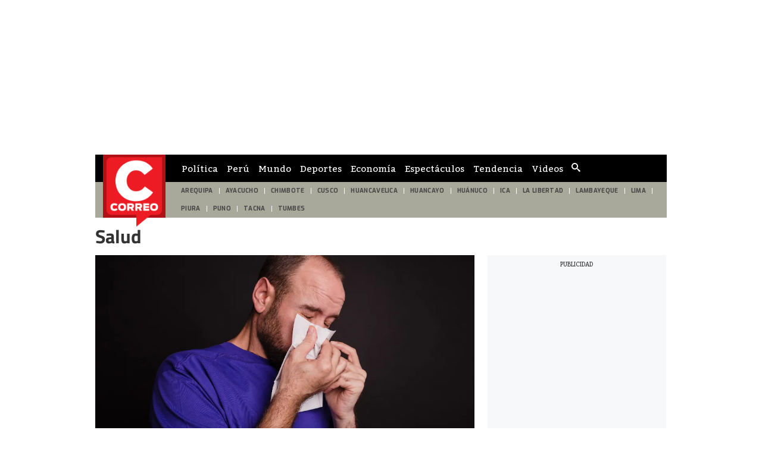

--- FILE ---
content_type: text/html; charset=utf-8
request_url: https://elcomercio-diariocorreo-prod.cdn.arcpublishing.com/salud/
body_size: 107778
content:
<!DOCTYPE html><html itemscope="" itemType="http://schema.org/WebPage" lang="es"><head><meta charSet="utf-8"/><meta http-equiv="X-UA-Compatible" content="IE=edge"/><meta name="viewport" content="width=device-width, initial-scale=1"/><meta name="lang" content="es"/><meta name="deployment" content="4390"/><meta name="resource-type" content="document"/><meta content="global" name="distribution"/><meta name="robots" content="index, follow, max-image-preview:large"/><meta name="GOOGLEBOT" content="index follow"/><title>Noticias de Salud | CORREO</title><link rel="preconnect dns-prefetch" href="//cdnc.diariocorreo.pe"/><link rel="preconnect dns-prefetch" href="//cdna.diariocorreo.pe"/><link rel="preconnect dns-prefetch" href="//d1r08wok4169a5.cloudfront.net"/><link rel="preconnect dns-prefetch" href="//elcomercio-elcomercio-prod.cdn.arcpublishing.com"/><link rel="preconnect dns-prefetch" href="//s.go-mpulse.net"/><link rel="preconnect dns-prefetch" href="//fonts.gstatic.com"/><link rel="preconnect dns-prefetch" href="//ajax.googleapis.com"/><link rel="preconnect dns-prefetch" href="//fonts.googleapis.com"/><link rel="preconnect dns-prefetch" href="//www.google-analytics.com"/><link rel="preconnect dns-prefetch" href="//www.googletagmanager.com"/><link rel="preconnect dns-prefetch" href="//www.facebook.com"/><link rel="preconnect dns-prefetch" href="//connect.facebook.net"/><link rel="preconnect dns-prefetch" href="//tags.bkrtx.com"/><link rel="preconnect dns-prefetch" href="//sb.scorecardresearch.com"/><link rel="preconnect dns-prefetch" href="//arc-subs-sdk.s3.amazonaws.com"/><link rel="preconnect dns-prefetch" href="//acdn.adnxs.com"/><script>"undefined"!=typeof window&&(window.requestIdle=window.requestIdleCallback||function(e){var n=Date.now();return setTimeout(function(){e({didTimeout:!1,timeRemaining:function(){return Math.max(0,50-(Date.now()-n))}})},1)},window.addPrefetch=function(e,n,t){var i=document.createElement("link");i.rel=e,i.href=n,t&&(i.as=t),i.crossOrigin="true",document.head.append(i)});</script><link rel="stylesheet" href="https://cdnc.diariocorreo.pe/dist/diariocorreo/css/style.css?d=4390"/><link rel="shortcut icon" type="image/png" href="https://cdna.diariocorreo.pe/resources/dist/diariocorreo/images/favicon.png?d=112"/><link rel="apple-touch-icon" href="https://cdna.diariocorreo.pe/resources/dist/diariocorreo/images/apple-touch-icon.png?d=1"/><link rel="apple-touch-icon" sizes="76x76" href="https://cdna.diariocorreo.pe/resources/dist/diariocorreo/images/apple-touch-icon-76x76.png?d=1"/><link rel="apple-touch-icon" sizes="120x120" href="https://cdna.diariocorreo.pe/resources/dist/diariocorreo/images/apple-touch-icon-120x120.png?d=1"/><link rel="apple-touch-icon" sizes="144x144" href="https://cdna.diariocorreo.pe/resources/dist/diariocorreo/images/apple-touch-icon-144x144.png?d=1"/><link rel="apple-touch-icon" sizes="152x152" href="https://cdna.diariocorreo.pe/resources/dist/diariocorreo/images/apple-touch-icon-152x152.png?d=1"/><link rel="apple-touch-icon" sizes="180x180" href="https://cdna.diariocorreo.pe/resources/dist/diariocorreo/images/apple-touch-icon-180x180.png?d=1"/><link rel="canonical" href="https://diariocorreo.pe/salud/"/><meta name="theme-color" content="#444444"/><meta name="msapplication-TileColor" content="#444444"/><meta name="apple-mobile-web-app-title" content="Correo"/><meta name="application-name" content="Correo"/><script type="application/ld+json">{"@context" : "http://schema.org", "@type" : "Organization", "name" : "Correo", "url" : "https://diariocorreo.pe/", "logo": "https://cdna.diariocorreo.pe/resources/dist/diariocorreo/images/logo-diariocorreo.jpg?d=1",  "sameAs" : [ "https://www.facebook.com/CorreoPeru/","https://twitter.com/diariocorreo","https://www.instagram.com/diario_correo/","https://www.linkedin.com/" ] }</script><meta name="description" lang="es" content="Últimas noticias de  en Perú y el mundo"/><meta name="keywords" lang="es" content="Salud | Noticias, Peru, Mundo, Deportes, Internacional, Diario"/><meta name="twitter:card" content="summary"/><meta name="twitter:site" content="diariocorreo"/><meta name="twitter:title" content="Noticias de Salud | CORREO"/><meta name="twitter:image" content="https://cdna.diariocorreo.pe/resources/dist/diariocorreo/images/logo_twitter.jpg?d=1"/><meta name="twitter:description" content="Últimas noticias de  en Perú y el mundo"/><meta property="og:site_name" content="Correo"/><meta property="og:locale" content="es_PE"/><meta property="fb:app_id" content="1390081201315241"/><meta property="og:title" content="Noticias de Salud | CORREO"/><meta property="og:description" content="Últimas noticias de  en Perú y el mundo"/><meta property="og:image" content="https://cdna.diariocorreo.pe/resources/dist/diariocorreo/images/logo_fb.jpg?d=1"/><meta property="og:image:secure_url" content="https://cdna.diariocorreo.pe/resources/dist/diariocorreo/images/logo_fb.jpg?d=1"/><meta property="og:url" content="https://diariocorreo.pe/salud/"/><meta property="og:type" content="website"/><link rel="alternate" type="application/rss+xml" title="Correo" href="https://diariocorreo.pe/arcio/rss/category/salud/"/><script type="text/javascript">var type_space = 'port4'; var site = 'cor'; var type_template = 'portada'; var section = 'salud'; var subsection = ''; var path_name = '/salud/';  ;  
    </script><script defer="" src="https://d2dvq461rdwooi.cloudfront.net/output/assets/js/prebid.js?v=v12026-01-20"></script><script type="application/javascript" id="polyfill-script">if(!Array.prototype.includes||!(window.Object && window.Object.assign)||!window.Promise||!window.Symbol||!window.fetch){document.write('<script type="application/javascript" src="/pf/dist/engine/polyfill.js?d=4390&mxId=00000000" defer=""><\/script>')}</script><script id="fusion-engine-react-script" type="application/javascript" src="/pf/dist/engine/react.js?d=4390&amp;mxId=00000000" defer=""></script><script id="fusion-engine-combinations-script" type="application/javascript" src="/pf/dist/components/combinations/default.js?d=4390&amp;mxId=00000000" defer=""></script><script>(function(w,d,s,l,i){w[l]=w[l]||[]
    w[l].push({'gtm.start':new Date().getTime(),event:'gtm.js',}); var f=d.getElementsByTagName(s)[0],j=d.createElement(s),dl=l!='dataLayer'?'&l='+l:''; j.async=!0;    j.src='https://www.googletagmanager.com/gtm.js?id='+i+dl; f.parentNode.insertBefore(j,f)})(window,document,'script','dataLayer','GTM-TD2GS9Q')</script><script>"use strict";window.addEventListener("load",function(){requestIdle(function(){var e={appKey:"712a1aa5-00ab-412e-8f90-c25c7ce0e6ed",workerPath:"/pf/resources/assets/js/worker.v3.min.js?d=4390",requestLocation:!0},t=document.createElement("script");t.type="text/javascript",t.onload=function(t){indigitall.init(e)},t.src="/pf/resources/assets/js/sdk.v3.min.js?d=4390",t.async=!0,document.getElementsByTagName("head")[0].appendChild(t)})});</script><script>	!function(){"use strict";function e(e){var t=!(arguments.length>1&&void 0!==arguments[1])||arguments[1],c=document.createElement("script");c.src=e,t?c.type="module":(c.async=!0,c.type="text/javascript",c.setAttribute("nomodule",""));var n=document.getElementsByTagName("script")[0];n.parentNode.insertBefore(c,n)}!function(t,c){!function(t,c,n){var a,o,r;n.accountId=c,null!==(a=t.marfeel)&&void 0!==a||(t.marfeel={}),null!==(o=(r=t.marfeel).cmd)&&void 0!==o||(r.cmd=[]),t.marfeel.config=n;var i="https://sdk.mrf.io/statics";e("".concat(i,"/marfeel-sdk.js?id=").concat(c),!0),e("".concat(i,"/marfeel-sdk.es5.js?id=").concat(c),!1)}(t,c,arguments.length>2&&void 0!==arguments[2]?arguments[2]:{})}(window,2749,{} /* Config */)}();</script><script defer="" src="https://d2dvq461rdwooi.cloudfront.net/diariocorreo/interna/spaces.js?v=2026-01-20" id="spacesjs"></script><script async="" src="https://securepubads.g.doubleclick.net/tag/js/gpt.js"></script><script defer="" src="https://d1r08wok4169a5.cloudfront.net/gpt-ad/diariocorreo/section-home/public/js/main.min.js?v=2026-01-20" id="mainmin"></script><script type="text/javascript">window.dataLayer=window.dataLayer||[],window.dataLayer.push({seccion:"salud",subseccion:"sin-definir"});</script>
<script>(window.BOOMR_mq=window.BOOMR_mq||[]).push(["addVar",{"rua.upush":"false","rua.cpush":"false","rua.upre":"false","rua.cpre":"false","rua.uprl":"false","rua.cprl":"false","rua.cprf":"false","rua.trans":"","rua.cook":"false","rua.ims":"false","rua.ufprl":"false","rua.cfprl":"false","rua.isuxp":"false","rua.texp":"norulematch","rua.ceh":"false","rua.ueh":"false","rua.ieh.st":"0"}]);</script>
                              <script>!function(e){var n="https://s.go-mpulse.net/boomerang/";if("False"=="True")e.BOOMR_config=e.BOOMR_config||{},e.BOOMR_config.PageParams=e.BOOMR_config.PageParams||{},e.BOOMR_config.PageParams.pci=!0,n="https://s2.go-mpulse.net/boomerang/";if(window.BOOMR_API_key="CYR4Y-ZJMZ6-YD9EK-XVPHK-94SJ4",function(){function e(){if(!o){var e=document.createElement("script");e.id="boomr-scr-as",e.src=window.BOOMR.url,e.async=!0,i.parentNode.appendChild(e),o=!0}}function t(e){o=!0;var n,t,a,r,d=document,O=window;if(window.BOOMR.snippetMethod=e?"if":"i",t=function(e,n){var t=d.createElement("script");t.id=n||"boomr-if-as",t.src=window.BOOMR.url,BOOMR_lstart=(new Date).getTime(),e=e||d.body,e.appendChild(t)},!window.addEventListener&&window.attachEvent&&navigator.userAgent.match(/MSIE [67]\./))return window.BOOMR.snippetMethod="s",void t(i.parentNode,"boomr-async");a=document.createElement("IFRAME"),a.src="about:blank",a.title="",a.role="presentation",a.loading="eager",r=(a.frameElement||a).style,r.width=0,r.height=0,r.border=0,r.display="none",i.parentNode.appendChild(a);try{O=a.contentWindow,d=O.document.open()}catch(_){n=document.domain,a.src="javascript:var d=document.open();d.domain='"+n+"';void(0);",O=a.contentWindow,d=O.document.open()}if(n)d._boomrl=function(){this.domain=n,t()},d.write("<bo"+"dy onload='document._boomrl();'>");else if(O._boomrl=function(){t()},O.addEventListener)O.addEventListener("load",O._boomrl,!1);else if(O.attachEvent)O.attachEvent("onload",O._boomrl);d.close()}function a(e){window.BOOMR_onload=e&&e.timeStamp||(new Date).getTime()}if(!window.BOOMR||!window.BOOMR.version&&!window.BOOMR.snippetExecuted){window.BOOMR=window.BOOMR||{},window.BOOMR.snippetStart=(new Date).getTime(),window.BOOMR.snippetExecuted=!0,window.BOOMR.snippetVersion=12,window.BOOMR.url=n+"CYR4Y-ZJMZ6-YD9EK-XVPHK-94SJ4";var i=document.currentScript||document.getElementsByTagName("script")[0],o=!1,r=document.createElement("link");if(r.relList&&"function"==typeof r.relList.supports&&r.relList.supports("preload")&&"as"in r)window.BOOMR.snippetMethod="p",r.href=window.BOOMR.url,r.rel="preload",r.as="script",r.addEventListener("load",e),r.addEventListener("error",function(){t(!0)}),setTimeout(function(){if(!o)t(!0)},3e3),BOOMR_lstart=(new Date).getTime(),i.parentNode.appendChild(r);else t(!1);if(window.addEventListener)window.addEventListener("load",a,!1);else if(window.attachEvent)window.attachEvent("onload",a)}}(),"".length>0)if(e&&"performance"in e&&e.performance&&"function"==typeof e.performance.setResourceTimingBufferSize)e.performance.setResourceTimingBufferSize();!function(){if(BOOMR=e.BOOMR||{},BOOMR.plugins=BOOMR.plugins||{},!BOOMR.plugins.AK){var n=""=="true"?1:0,t="",a="clmz2bixgqvjy2lo5yxa-f-60e5649ac-clientnsv4-s.akamaihd.net",i="false"=="true"?2:1,o={"ak.v":"39","ak.cp":"850256","ak.ai":parseInt("543260",10),"ak.ol":"0","ak.cr":8,"ak.ipv":4,"ak.proto":"h2","ak.rid":"372a38b","ak.r":42312,"ak.a2":n,"ak.m":"a","ak.n":"essl","ak.bpcip":"18.217.157.0","ak.cport":56820,"ak.gh":"23.52.41.156","ak.quicv":"","ak.tlsv":"tls1.3","ak.0rtt":"","ak.0rtt.ed":"","ak.csrc":"-","ak.acc":"","ak.t":"1768877614","ak.ak":"hOBiQwZUYzCg5VSAfCLimQ==rbNcxabSLevzqIHVD/04l4svE98WOcY7LgarG6TuGHpRCRVKdNwf6ZTQ+GqBjvx7ta6ryLNlW/oCSH2gvk2YtJdtnSGDyrOzQ3ri4UiTcHM0qoT+G2rk9mAZMHtthnnHuYxUhLxTySHsvfT+yeA5dPD50uZs1rrog91GNoEnQGcrTKztGGKJ1fWA0JhEC+vtTauW/KwJPYl5gwR5BLpKhd4TSBDJIM834neCBhcKf3XfFbI17AtlYtXZrDtc3G1dlDg79YDTJsP8DsCq/NfuVdfJqyMu4Ir+qShFa3KeGxcXeRw3aoOnIcoJX6krDsaHPsJQ8HuSzVPXPjDtn2iwkevIPUvTMrQypQx8Nnwqk2JvyTxiPFmttHMNiye81BMJ5FWw9ZXk0YXt07Hy6XvzIsNZ/XFTFI4TPSLCthZxwE4=","ak.pv":"51","ak.dpoabenc":"","ak.tf":i};if(""!==t)o["ak.ruds"]=t;var r={i:!1,av:function(n){var t="http.initiator";if(n&&(!n[t]||"spa_hard"===n[t]))o["ak.feo"]=void 0!==e.aFeoApplied?1:0,BOOMR.addVar(o)},rv:function(){var e=["ak.bpcip","ak.cport","ak.cr","ak.csrc","ak.gh","ak.ipv","ak.m","ak.n","ak.ol","ak.proto","ak.quicv","ak.tlsv","ak.0rtt","ak.0rtt.ed","ak.r","ak.acc","ak.t","ak.tf"];BOOMR.removeVar(e)}};BOOMR.plugins.AK={akVars:o,akDNSPreFetchDomain:a,init:function(){if(!r.i){var e=BOOMR.subscribe;e("before_beacon",r.av,null,null),e("onbeacon",r.rv,null,null),r.i=!0}return this},is_complete:function(){return!0}}}}()}(window);</script></head><body class=" false " tpl="" itemscope="" itemType="http://schema.org/WebPage"><noscript><iframe title="Google Tag Manager - No Script" src="https://www.googletagmanager.com/ns.html?id=GTM-TD2GS9Q" height="0" width="0" style="display:none;visibility:hidden"></iframe></noscript><div id="fusion-app" role="application"><div id="gpt_cover" class="cover1"></div><div class="flex justify-center"><div class="ads__zocalo ads__zocalo--l"><div id="fusion-static-enter:0fVJPQCvJrG" style="display:none" data-fusion-component="0fVJPQCvJrG"></div><div class="ads-box-cont flex items-center flex-col justify-center w-full   no-mobile no-row-2-mobile"><div id="ads_m_zocalo1" class="flex justify-center "></div><div id="ads_d_zocalo1" class="flex justify-center false"></div></div><div id="fusion-static-exit:0fVJPQCvJrG" style="display:none" data-fusion-component="0fVJPQCvJrG"></div><div id="fusion-static-enter:0fEby33pQrg" style="display:none" data-fusion-component="0fEby33pQrg"></div><div class="ads-box-cont flex items-center flex-col justify-center w-full   no-mobile no-row-2-mobile"><div class="content_gpt_laterall"><div id="gpt_laterall" class="flex justify-center"></div></div></div><div id="fusion-static-exit:0fEby33pQrg" style="display:none" data-fusion-component="0fEby33pQrg"></div></div><div class="flex flex-col content-layout-container w-full position-relative bg-container p-10"><div id="fusion-static-enter:0fnGDl3pQrK" style="display:none" data-fusion-component="0fnGDl3pQrK"></div><div class="ads-box-cont flex items-center flex-col justify-center w-full    no-row-2-mobile"><div class="content_gpt_top_ads"><div id="gpt_top" class="flex justify-center"></div></div></div><div id="fusion-static-exit:0fnGDl3pQrK" style="display:none" data-fusion-component="0fnGDl3pQrK"></div><div id="fusion-static-enter:0fKJPQCvJrz" style="display:none" data-fusion-component="0fKJPQCvJrz"></div><div class="ads-box-cont flex items-center flex-col justify-center w-full   no-mobile no-row-2-mobile"><div id="ads_m_skin" class="flex justify-center "></div><div id="ads_d_skin" class="flex justify-center false"></div></div><div id="fusion-static-exit:0fKJPQCvJrz" style="display:none" data-fusion-component="0fKJPQCvJrz"></div><div id="fusion-static-enter:f0faarAYuWv5pK" style="display:none" data-fusion-component="f0faarAYuWv5pK"></div><div class=" htmlContainer overflow-x-auto overflow-y-hidden "><div><style>
.content_gpt_top_ads:before {
    content: none !important
}
</style></div></div><div id="fusion-static-exit:f0faarAYuWv5pK" style="display:none" data-fusion-component="f0faarAYuWv5pK"></div><div><nav class="nav text-white text-sm w-full flex items-center top-0 secondary-font " id="navid"><div class="nav__wrapper flex items-center bg-primary w-full top-0 h-inherit justify-between lg:justify-start pl-10 pr-10"><div class="nav__search-box hidden lg:flex items-center border-r-1 border-solid"><form class="flex position-relative items-center" id="header-search-form"><input id="header-search-input" type="search" placeholder="¿Qué Buscas?" class="nav__input-search border-0 w-0 text-md pt-5 pb-5 rounded-sm line-h line-h-xs" value=""/><label for="header-search-input" class="overflow-hidden w-0 h-0">Cuadro de búsqueda</label><button class="flex items-center btn nav__btn nav__btn--search text-gray-200 hidden lg:flex" type="submit"><i class="nav__icon-search text-primary-color icon-search text-lg"></i></button></form></div><div class="flex items-center justify-start nav__container-menu lg:pr-10 lg:pl-10 border-r-1 border-solid"><a title="Menú" class="flex items-center btn nav__btn nav__btn--section p-5" tabindex="0" role="button"><i class="nav__icon-menu icon-hamburguer title-sm"></i><span aria-hidden="true">Menú</span></a></div><div class="nav__list-container"><ul class="items-center nav__list h-inherit hidden lg:flex pl-15"><li class="nav__list-item text-center pr-15 h-full"><a itemProp="url" href="/politica/" class="nav__list-link text-gray-200 h-inherit flex items-center uppercase secondary-font font-normal text-sm">Política</a></li><li class="nav__list-item text-center pr-15 h-full"><a itemProp="url" href="/peru/" class="nav__list-link text-gray-200 h-inherit flex items-center uppercase secondary-font font-normal text-sm">Perú</a></li><li class="nav__list-item text-center pr-15 h-full"><a itemProp="url" href="/mundo/" class="nav__list-link text-gray-200 h-inherit flex items-center uppercase secondary-font font-normal text-sm">Mundo</a></li><li class="nav__list-item text-center pr-15 h-full"><a itemProp="url" href="/deportes/" class="nav__list-link text-gray-200 h-inherit flex items-center uppercase secondary-font font-normal text-sm">Deportes</a></li><li class="nav__list-item text-center pr-15 h-full"><a itemProp="url" href="/economia/" class="nav__list-link text-gray-200 h-inherit flex items-center uppercase secondary-font font-normal text-sm">Economía</a></li><li class="nav__list-item text-center pr-15 h-full"><a itemProp="url" href="/espectaculos/" class="nav__list-link text-gray-200 h-inherit flex items-center uppercase secondary-font font-normal text-sm">Espectáculos</a></li><li class="nav__list-item text-center pr-15 h-full"><a itemProp="url" href="/miscelanea/" class="nav__list-link text-gray-200 h-inherit flex items-center uppercase secondary-font font-normal text-sm">Tendencia</a></li><li class="nav__list-item text-center pr-15 h-full"><a itemProp="url" href="/videos/" class="nav__list-link text-gray-200 h-inherit flex items-center uppercase secondary-font font-normal text-sm">Videos</a></li></ul></div><div class="nav-region"><button type="button" class="nav-region__link" id="btn-region"><svg xmlns="http://www.w3.org/2000/svg" class="nav-region__icon" width="20" height="20" xml:space="preserve"><path d="M16.738 12.591c-1.674.179-.745-1.146-1.149-1.656-.659.128-1.209 1.07-1.997.012-.609-.818-1.684-1.473-1.448-2.576.518-2.426 1.668-3.286 4.171-3.498.111-.432-.791-.46-.384-1.049.764-1.096-.188-1.377-.842-1.226-1.816.424-2.703-.769-3.723-1.82-.235-.245-.473-.517-.766-.665-.309-.158-.657-.24-.572.389.18 1.345-.636 2.035-1.753 2.503-.714.301-1.531.501-1.701 1.436-.218 1.199-.773.96-1.642.572-.71-.319.3-.958-.523-1.122-.675.507-1.111.939-.919 2.176.194 1.261 1.211 1.479 1.719 2.267 1.427 2.212 2.689 4.574 3.642 6.953.815 2.035 2.153 2.909 3.816 3.729 1.095.536 2.088 1.163 2.756 2.212h1.183c.242-1.374 1.083-2.572.753-4.172-.117-.564.065-1.71.38-2.584.237-.664-.522-1.93-1.001-1.881z"></path></svg></button></div><script type="text/javascript">"use strict";window.addEventListener("DOMContentLoaded",function(){requestIdle(function(){var e=document.getElementById("btn-region"),n=document.getElementsByTagName("nav");if(e){e.addEventListener("click",function(e){for(var t=0;t<n.length;t++)n[t].classList.contains("nav__wrapper")&&n[t].classList.toggle("hidden")})}})});</script><a itemProp="url" href="/" class="nav__mobile-logo position-absolute" title="Logo de diariocorreo"><img src="https://cdna.diariocorreo.pe/resources/dist/diariocorreo/images/logo.png" alt="Logo de diariocorreo" class="nav__logo lg:hidden"/></a><div class="nav__story-title position-relative overflow-hidden line-h-sm"></div><div class="nav__story-social-network position-relative mr-5"></div><div class="nav__container-right position-absolute lg:inline-block "><div class="flex items-center justify-end header__btn-container"></div></div></div><div class="nav-sidebar w-full position-absolute overflow-hidden bottom-0 bg-gray-300 hidden"><div class="nav-sidebar__content flex flex-col justify-between h-full overflow-y"><div class="nav-sidebar__top"><div class="nav-sidebar__search pt-15 pr-30 pb-15 pl-30 block lg:hidden"><form class="nav-sidebar__box-search pb-15 border-b-1 border-solid border-gray"><input type="search" placeholder="Buscar" class="nav-sidebar__input w-full inline-block pt-10 pr-15 pb-10 pl-15 bg-white border-0 text-md rounded-sm line-h-sm"/></form></div><div class="nav-sidebar__body pt-15 pr-0 pb-15 pl-0"><ul class="nav-sidebar__list"></ul></div></div><div class="nav-sidebar__footer p-30 border-b-1 border-solid border-gray"><a itemProp="url" href="/" class="nav-sidebar__text block font-thin pt-5 pr-0 pb-5 pl-0 text-md text-white">diariocorreo.pe</a><a itemProp="url" href="/terminos-y-condiciones/" class="nav-sidebar__text block font-thin pt-5 pr-0 pb-5 pl-0 text-md text-white">Términos y Condiciones</a><a itemProp="url" href="/politica-de-privacidad/" class="nav-sidebar__text block font-thin pt-5 pr-0 pb-5 pl-0 text-md text-white">Política de Privacidad</a><a itemProp="url" href="/politica-de-cookies/" class="nav-sidebar__text block font-thin pt-5 pr-0 pb-5 pl-0 text-md text-white">Politica de Cookies</a><a itemProp="url" href="/oficinas-concesionarias/" class="nav-sidebar__text block font-thin pt-5 pr-0 pb-5 pl-0 text-md text-white">Oficinas Concesionarias</a></div></div></div><script type="text/javascript">"use strict";document.addEventListener("DOMContentLoaded",function(){requestIdle(function(){var e=document.body.querySelector(".nav-sidebar__content"),t=document.querySelector(".nav");/iPad|iPhone|iPod|android|webOS|Windows Phone/i.test(window.navigator.userAgent)?e.classList.add("w-full"):e.classList.add("w-desktop"),document.querySelector(".nav__btn--section").addEventListener("click",function(){var a=document.body.querySelector(".nav-sidebar");a.classList.contains("active")?(a.classList.remove("active"),e.classList.remove("active"),t.classList.remove("nav__menu-open")):(a.classList.add("active"),e.classList.add("active"),t.classList.add("nav__menu-open")),null===document.body.querySelector(".nav-sidebar__item")&&[{"name":"Peru Quiosco","url":"https://peruquiosco.pe","styles":[],"children":[],"_id":"link-EFW5BBN94N56ZB3260NCJHJ4KR","display_name":"Peru Quiosco"},{"name":"Política","url":"/politica/","styles":[],"children":[],"_id":"link-DMGYJE32FT7ANC3WU28B7JTK74","display_name":"Política"},{"name":"Perú","url":"/peru/","styles":[],"children":[],"_id":"link-KDGKRN6M0T4YBF8EXGZ3BXFE6M","display_name":"Perú"},{"name":"Mundo","url":"/mundo/","styles":[],"children":[],"_id":"link-ENVT71P1T56AXFM7MMV2THRHVW","display_name":"Mundo"},{"name":"Deportes","url":"/deportes/","styles":[],"children":[],"_id":"link-KMU6635Q2933F6J32JJKJV9CZ4","display_name":"Deportes"},{"name":"Economía","url":"/economia/","styles":[],"children":[],"_id":"link-CFDEK3FB051HV1THU8BGKDYYNC","display_name":"Economía"},{"name":"Espectáculos","url":"/espectaculos/","styles":[],"children":[],"_id":"link-CUVEHUVQ7T501D44QTVK6TYDAM","display_name":"Espectáculos"},{"name":"Tendencia","url":"/miscelanea/","styles":[],"children":[],"_id":"link-QMVGEGMW4N605A6HX36U425M78","display_name":"Tendencia"},{"name":"Videos","url":"/videos","styles":[],"children":[],"_id":"/videos"}].forEach(function(e){var t=e.children,a=void 0===t?[]:t,n=e.name,i=void 0===n?"":n,o=e._id,s=void 0===o?"":o,d=e.display_name,r=void 0===d?"":d,c=e.url,l=void 0===c?"":c,u=e.styles,m=void 0===u?[]:u,v=("root-"+(i||r)).toLowerCase(),p=function(e){return void 0!==e?"/"===e.slice(-1)?e:e+"/":e},b=document.createElement("li");b.className="nav-sidebar__item position-relative flex justify-between items-center flex-wrap";var _=document.createElement("a");if(_.className="nav-sidebar__link block p-15 pl-25 text-md text-white",_.href=p(l)||p(s)||"/",m.length>0&&(b.style="background-color: "+m[0]+"; color: "+(m[1]||"#ffffff")+";"),_.innerHTML=i||r,b.append(_),a&&a.length>0){var f=document.createElement("input");f.className="nav-sidebar__menu-arrow hidden",f.setAttribute("type","checkbox"),f.setAttribute("id",v),f.setAttribute("name","checkbox-submenu");var h=document.createElement("label");h.htmlFor=v,h.className="nav-sidebar__parent-item pl-25 pt-10 pr-20 pb-10 position-absolute right-0";var y=document.createElement("ul");y.className="nav-sidebar__container-submenu w-full overflow-hidden deep-0"+v,b.append(f,h,y),a.forEach(function(e){var t=e.name,a=void 0===t?"":t,n=e._id,i=void 0===n?"":n,o=e.display_name,s=void 0===o?"":o,d=e.urlChild,r=void 0===d?"":d,c=document.createElement("li");c.className="nav-sidebar__item position-relative flex justify-between items-center flex-wrap";var l=document.createElement("a");l.className="nav-sidebar__link block p-15 pl-25 text-md text-white",l.style="padding-left: 40px;",l.href=r||p(i)||"/",l.innerHTML=a||s,c.append(l),y.append(c)})}document.body.querySelector(".nav-sidebar__list").append(b)})})})});</script></nav><div id="nav-pointer"></div><script type="text/javascript">"use strict";document.addEventListener("DOMContentLoaded",function(){if("IntersectionObserver"in window){var e=document.getElementById("nav-pointer"),t=document.querySelector("nav");new IntersectionObserver(function(s){s.forEach(function(s){s.isIntersecting?(t.classList.remove("active"),e.classList.remove("scrolled")):(t.classList.add("active"),e.classList.add("scrolled"))})}).observe(e)}else{var s=document.querySelector("nav");window.addEventListener("scroll",function(){var e=document,t=e.body,n=void 0===t?{}:t,c=e.documentElement,o=void 0===c?{}:c,i=n.scrollTop,a=void 0===i?0:i,d=o.scrollTop,r=a||(void 0===d?0:d);r>10&&!s.classList.contains("active")?s.classList.add("active"):r<=10&&s.classList.contains("active")&&s.classList.remove("active")})}});"use strict";document.addEventListener("DOMContentLoaded",function(){requestIdle(function(){var e=document.getElementById("header-search-form"),t=document.body.querySelector(".nav-sidebar__box-search"),a=function(e){e.preventDefault();var t=e.target.getElementsByTagName("input");t=t?t[0]:null;var a=e.target.getElementsByTagName("button");if(a=a?a[0]:null,t)if(t.value){var n=encodeURIComponent(t.value).replace(/%20/g,"+");window.location.href=''+"/buscar/"+n+"/todas/descendiente/?query="+n}else a&&(t.classList.contains("active")?(t.classList.remove("active"),a.classList.remove("active")):(t.classList.add("active"),a.classList.add("active")))},n=function(e){e&&(e.addEventListener?e.addEventListener("submit",a,!1):e.attachEvent&&e.attachEvent("onsubmit",a))};e&&n(e),t&&n(t)})});"use strict";document.addEventListener("DOMContentLoaded",function(){requestIdle(function(){var e=document.body.querySelector(".nav__wrapper ");if(window.document.body.querySelector('meta[name="section-id"]')){var n=document.createElement("div");n.className="nav__loader position-absolute w-full";var t=document.createElement("div");t.className="nav__loader-bar  w-full h-full",n.append(t),e.append(n)}})});</script></div><div id="fusion-static-enter:0frJPQCvJrd" style="display:none" data-fusion-component="0frJPQCvJrd"></div><div><header id="header-container-standar" class="header bg-primary primary-font w-full font-bold flex items-center justify-center pt-0 pb-0 pl-15 pr-15 text-sm text-gray-300 hidden lg:flex position-relative"><a itemProp="url" href="/" title=""><img src="https://cdna.diariocorreo.pe/resources/dist/diariocorreo/images/logo.png" alt="" title="" class="header__logo"/></a></header><nav id="header-container-st-nav" class="nav__wrapper hidden md:flex justify-between header__wrapper--dashed  "><ul class="header__featured flex w-full font-normal overflow-hidden pr-20"><li class="header__item flex items-center justify-center h-inherit"><a itemProp="url" class="header__link uppercase text-sm p-10" href="/edicion/arequipa/">AREQUIPA</a></li><li class="header__item flex items-center justify-center h-inherit"><a itemProp="url" class="header__link uppercase text-sm p-10" href="/edicion/ayacucho/">AYACUCHO</a></li><li class="header__item flex items-center justify-center h-inherit"><a itemProp="url" class="header__link uppercase text-sm p-10" href="/edicion/chimbote/">CHIMBOTE</a></li><li class="header__item flex items-center justify-center h-inherit"><a itemProp="url" class="header__link uppercase text-sm p-10" href="/edicion/cusco/">CUSCO</a></li><li class="header__item flex items-center justify-center h-inherit"><a itemProp="url" class="header__link uppercase text-sm p-10" href="/edicion/huancavelica/">HUANCAVELICA</a></li><li class="header__item flex items-center justify-center h-inherit"><a itemProp="url" class="header__link uppercase text-sm p-10" href="/edicion/huancayo/">HUANCAYO</a></li><li class="header__item flex items-center justify-center h-inherit"><a itemProp="url" class="header__link uppercase text-sm p-10" href="/edicion/huanuco/">HUÁNUCO</a></li><li class="header__item flex items-center justify-center h-inherit"><a itemProp="url" class="header__link uppercase text-sm p-10" href="/edicion/ica/">ICA</a></li><li class="header__item flex items-center justify-center h-inherit"><a itemProp="url" class="header__link uppercase text-sm p-10" href="/edicion/la-libertad/">LA LIBERTAD</a></li><li class="header__item flex items-center justify-center h-inherit"><a itemProp="url" class="header__link uppercase text-sm p-10" href="/edicion/lambayeque/">LAMBAYEQUE</a></li><li class="header__item flex items-center justify-center h-inherit"><a itemProp="url" class="header__link uppercase text-sm p-10" href="/edicion/lima/">LIMA</a></li><li class="header__item flex items-center justify-center h-inherit"><a itemProp="url" class="header__link uppercase text-sm p-10" href="/edicion/piura/">PIURA</a></li><li class="header__item flex items-center justify-center h-inherit"><a itemProp="url" class="header__link uppercase text-sm p-10" href="/edicion/puno/">PUNO</a></li><li class="header__item flex items-center justify-center h-inherit"><a itemProp="url" class="header__link uppercase text-sm p-10" href="/edicion/tacna/">TACNA</a></li><li class="header__item flex items-center justify-center h-inherit"><a itemProp="url" class="header__link uppercase text-sm p-10" href="/edicion/tumbes/">TUMBES</a></li></ul></nav><script>"use strict";(()=>{let e=document.getElementById("header-container-standar");"undefined"!=typeof window&&window.ReactNativeWebView&&e.remove()})();</script><script>"use strict";(()=>{let e=document.getElementById("header-container-st-nav");"undefined"!=typeof window&&window.ReactNativeWebView&&e.remove()})();</script></div><div id="fusion-static-exit:0frJPQCvJrd" style="display:none" data-fusion-component="0frJPQCvJrd"></div><div id="fusion-static-enter:0f9JPQCvJrp" style="display:none" data-fusion-component="0f9JPQCvJrp"></div><div class="ads-box-cont flex items-center flex-col justify-center w-full    no-row-2-mobile"><div id="ads_m_ticker" class="flex justify-center "></div><div id="ads_d_ticker" class="flex justify-center false"></div></div><div id="fusion-static-exit:0f9JPQCvJrp" style="display:none" data-fusion-component="0f9JPQCvJrp"></div><div id="fusion-static-enter:0fYJPQCvJrS" style="display:none" data-fusion-component="0fYJPQCvJrS"></div><div class="ads-box-cont flex items-center flex-col justify-center w-full   no-desktop no-row-2-mobile"><div id="ads_m_movil1" class="flex justify-center "></div><div id="ads_d_movil1" class="flex justify-center false"></div></div><div id="fusion-static-exit:0fYJPQCvJrS" style="display:none" data-fusion-component="0fYJPQCvJrS"></div><div id="fusion-static-enter:0fVJPQCvJrI" style="display:none" data-fusion-component="0fVJPQCvJrI"></div><div class="ads-box-cont flex items-center flex-col justify-center w-full    no-row-2-mobile"><div id="ads_m_cintillo" class="flex justify-center "></div><div id="ads_d_cintillo" class="flex justify-center false"></div></div><div id="fusion-static-exit:0fVJPQCvJrI" style="display:none" data-fusion-component="0fVJPQCvJrI"></div><div id="fusion-static-enter:0flJPQCvJrY" style="display:none" data-fusion-component="0flJPQCvJrY"></div><div class="ads-box-cont flex items-center flex-col justify-center w-full   no-mobile no-row-2-mobile"><div id="ads_m_expandible" class="flex justify-center "></div><div id="ads_d_expandible" class="flex justify-center false"></div></div><div id="fusion-static-exit:0flJPQCvJrY" style="display:none" data-fusion-component="0flJPQCvJrY"></div><div id="fusion-static-enter:f0fmmDFQN38H260" style="display:none" data-fusion-component="f0fmmDFQN38H260"></div><div class=" htmlContainer overflow-x-auto overflow-y-hidden "><div><div id="spc_category_stories"></div><style>@media screen and (max-width: 639px){#spc_category_stories{height:110px;overflow:hidden}}</style></div></div><div id="fusion-static-exit:f0fmmDFQN38H260" style="display:none" data-fusion-component="f0fmmDFQN38H260"></div><div id="fusion-static-enter:0fTJPQCvJr1" style="display:none" data-fusion-component="0fTJPQCvJr1"></div><div id="" class="custom-title_content  "><h1 itemProp="name" class="w-full pt-10 mt-20 custom-title  text-left         
          
          large  pb-10  ">Salud</h1></div><div id="fusion-static-exit:0fTJPQCvJr1" style="display:none" data-fusion-component="0fTJPQCvJr1"></div><div class="content-sidebar flex mt-20 mb-20"><div role="main" class="content-sidebar__left"><div id="fusion-static-enter:0fRJPQCvJr2" style="display:none" data-fusion-component="0fRJPQCvJr2"></div><article class=" article-provecho extraordinary-story bg-white flex border-gray extraordinary-story--top text-left"><div class="extraordinary-story__group-content w-full"><p itemProp="description" class="extraordinary-story__section uppercase pt-20 pr-20 pl-20 pb-10 text-white"><a itemProp="url" href="/salud/" class="extraordinary-story__section-link">Salud</a></p><div class="extraordinary-story__content block pr-20 pl-20 position-relative"><h2 itemProp="name" class="extraordinary-story__title title-lg overflow-hidden line-h-sm mb-20 extraordinary-story--threeline"><a itemProp="url" href="/salud/las-fosas-nasales-son-clave-para-defender-al-cuerpo-del-resfriado-comun-revela-estudio-noticia/" class="extraordinary-story__title-link">Las fosas nasales son clave para defender al cuerpo del resfriado común, revela estudio</a></h2><p itemProp="description" class="extraordinary-story__subtitle text-gray-200 line-h-sm overflow-hidden mb-25"><a itemProp="url" href="/salud/las-fosas-nasales-son-clave-para-defender-al-cuerpo-del-resfriado-comun-revela-estudio-noticia/" class="extraordinary-story__link">La investigación observó cómo el revestimiento nasal humano responde al rinovirus y activa mecanismos que frenan la infección.</a></p><address class="uppercase mb-15  text-xs"><a itemProp="url" href="/autor/agencia-efe/" class="extraordinary-story__author-link text-gray-200">Agencia EFE</a></address></div></div><div class="extraordinary-story__multimedia w-full h-full block bg-gray-300 position-relative"><a itemProp="url" href="/salud/las-fosas-nasales-son-clave-para-defender-al-cuerpo-del-resfriado-comun-revela-estudio-noticia/" class="w-full h-full"><img class="embed-multimedia-image w-full h-full object-cover" src="https://diariocorreo.pe/resizer/v2/ACNNPK5HTFGQBCSHSNP4MG2UJY.jpg?auth=a3dba8551781b840732eb8241ef141dba1a22f02f23a589b8a0d542a78443155&amp;width=980&amp;height=528&amp;quality=75&amp;smart=true" alt="Las fosas nasales son clave para defender al cuerpo del resfriado común, revela estudio"/></a></div></article><div id="fusion-static-exit:0fRJPQCvJr2" style="display:none" data-fusion-component="0fRJPQCvJr2"></div><div id="fusion-static-enter:0fbJPQCvJrA" style="display:none" data-fusion-component="0fbJPQCvJrA"></div><div class="ads-box-cont flex items-center flex-col justify-center w-full   no-desktop no-row-2-mobile"><div id="ads_m_movil2" class="flex justify-center "></div><div id="ads_d_movil2" class="flex justify-center false"></div></div><div id="fusion-static-exit:0fbJPQCvJrA" style="display:none" data-fusion-component="0fbJPQCvJrA"></div><div id="fusion-static-enter:0fHJPQCvJrl" style="display:none" data-fusion-component="0fHJPQCvJrl"></div><div class="stories-news w-full  "><div class="stories-news__list"><div class="story-item w-full pr-20 pl-20 pb-20 mb-20 border-b-1 border-solid border-gray md:pl-0 md:pr-0  lg:p-0 
    story-item--row"><div class="story-item__bottom flex lg:pb-15"><div class="story-item__left flex flex-col justify-between pr-20 "><div class="story-item__top flex items-center md:flex-col md:items-start"><a itemProp="url" href="/salud/" class="story-item__section text-sm text-black md:mb-15">Salud</a><p itemProp="description" class="story-item__date font-thin ml-5 text-xs text-gray-300 md:mt-5 md:ml-0">08:50</p></div><div class="story-item__wrapper-item w-full"><h2 itemProp="name" class="story-item__content-title overflow-hidden"><a itemProp="url" class="story-item__title block overflow-hidden primary-font line-h-xs mt-10" href="/salud/teletrabajas-en-verano-cinco-habitos-clave-para-proteger-tu-espalda-noticia/">¿Teletrabajas en verano? Cinco hábitos clave para proteger tu espalda</a></h2><p itemProp="description" class="story-item__subtitle overflow-hidden hidden mt-10 mb-10 text-md text-gray-200 line-h-xs">La flexibilidad del teletrabajo exige mayor cuidado ergonómico. Especialistas advierten que malas posturas y sedentarismo elevan el riesgo de dol...</p><a itemProp="url" href="/salud/" class="story-item__section story-item__section--desktop text-sm text-black md:mb-15 hidden">Salud</a></div><div class="story-item__author-wrapper  hidden"><a itemProp="url" href="/autor/redaccion-diariocorreo/" class="story-item__author block uppercase mt-10 font-thin text-xs text-gray-200">Redacción Diario Correo</a></div></div><figure class="story-item__right position-relative overflow-hidden"><a itemProp="url" href="/salud/teletrabajas-en-verano-cinco-habitos-clave-para-proteger-tu-espalda-noticia/" class="story-item__link  h-full"><picture><source class="lazy" media="(max-width: 639px)" srcSet="https://cdna.diariocorreo.pe/resources/dist/diariocorreo/images/default-md.png" data-srcset="https://diariocorreo.pe/resizer/v2/TKVIGU6X5VDMFLXGF4IHTSI62I.jpg?auth=6e55350b175a7a9495678f56cc1ab2751fb201f97ada6da2f84d2e2e0c45a46c&amp;width=234&amp;height=161&amp;quality=75&amp;smart=true"/><div id="fusion-static-enter:image:640x360::ight=161&amp;quality=75&amp;smart=true" style="display:none" data-fusion-component="image:640x360::ight=161&amp;quality=75&amp;smart=true"></div><img src="https://diariocorreo.pe/resizer/v2/TKVIGU6X5VDMFLXGF4IHTSI62I.jpg?auth=6e55350b175a7a9495678f56cc1ab2751fb201f97ada6da2f84d2e2e0c45a46c&amp;width=234&amp;height=161&amp;quality=75&amp;smart=true" alt="¿Teletrabajas en verano? Cinco hábitos clave para proteger tu espalda" decoding="auto" class=" lazy story-item__img object-cover object-center w-full h-full"/><div id="fusion-static-exit:image:640x360::ight=161&amp;quality=75&amp;smart=true" style="display:none" data-fusion-component="image:640x360::ight=161&amp;quality=75&amp;smart=true"></div></picture></a></figure></div></div><div class="story-item w-full pr-20 pl-20 pb-20 mb-20 border-b-1 border-solid border-gray md:pl-0 md:pr-0  lg:p-0 
    story-item--row"><div class="story-item__bottom flex lg:pb-15"><div class="story-item__left flex flex-col justify-between pr-20 "><div class="story-item__top flex items-center md:flex-col md:items-start"><a itemProp="url" href="/salud/" class="story-item__section text-sm text-black md:mb-15">Salud</a><p itemProp="description" class="story-item__date font-thin ml-5 text-xs text-gray-300 md:mt-5 md:ml-0">07:53</p></div><div class="story-item__wrapper-item w-full"><h2 itemProp="name" class="story-item__content-title overflow-hidden"><a itemProp="url" class="story-item__title block overflow-hidden primary-font line-h-xs mt-10" href="/salud/cancer-infantil-en-verano-cuidados-clave-para-proteger-la-salud-de-los-ninos-noticia/">Cáncer infantil en verano: cuidados clave para proteger la salud de los niños</a></h2><p itemProp="description" class="story-item__subtitle overflow-hidden hidden mt-10 mb-10 text-md text-gray-200 line-h-xs">Las altas temperaturas y los cambios de rutina pueden afectar a niños en tratamiento oncológico. Especialistas recomiendan cuidados específicos p...</p><a itemProp="url" href="/salud/" class="story-item__section story-item__section--desktop text-sm text-black md:mb-15 hidden">Salud</a></div><div class="story-item__author-wrapper  hidden"><a itemProp="url" href="/autor/redaccion-diariocorreo/" class="story-item__author block uppercase mt-10 font-thin text-xs text-gray-200">Redacción Diario Correo</a></div></div><figure class="story-item__right position-relative overflow-hidden"><a itemProp="url" href="/salud/cancer-infantil-en-verano-cuidados-clave-para-proteger-la-salud-de-los-ninos-noticia/" class="story-item__link  h-full"><picture><source class="lazy" media="(max-width: 639px)" srcSet="https://cdna.diariocorreo.pe/resources/dist/diariocorreo/images/default-md.png" data-srcset="https://diariocorreo.pe/resizer/v2/PELLXIMLFBEY3IIO32RSV4M57Q.jpg?auth=ac2cc312fde6dd659c5ab544e9e1464aba00f3ed4c337681ed41d867883a1203&amp;width=234&amp;height=161&amp;quality=75&amp;smart=true"/><div id="fusion-static-enter:image:640x360::ight=161&amp;quality=75&amp;smart=true" style="display:none" data-fusion-component="image:640x360::ight=161&amp;quality=75&amp;smart=true"></div><img src="https://diariocorreo.pe/resizer/v2/PELLXIMLFBEY3IIO32RSV4M57Q.jpg?auth=ac2cc312fde6dd659c5ab544e9e1464aba00f3ed4c337681ed41d867883a1203&amp;width=234&amp;height=161&amp;quality=75&amp;smart=true" alt="Cáncer infantil en verano: cuidados clave para proteger la salud de los niños" decoding="auto" class=" lazy story-item__img object-cover object-center w-full h-full"/><div id="fusion-static-exit:image:640x360::ight=161&amp;quality=75&amp;smart=true" style="display:none" data-fusion-component="image:640x360::ight=161&amp;quality=75&amp;smart=true"></div></picture></a></figure></div></div><div class="story-item w-full pr-20 pl-20 pb-20 mb-20 border-b-1 border-solid border-gray md:pl-0 md:pr-0  lg:p-0 
    story-item--row"><div class="story-item__bottom flex lg:pb-15"><div class="story-item__left flex flex-col justify-between pr-20 "><div class="story-item__top flex items-center md:flex-col md:items-start"><a itemProp="url" href="/salud/" class="story-item__section text-sm text-black md:mb-15">Salud</a><p itemProp="description" class="story-item__date font-thin ml-5 text-xs text-gray-300 md:mt-5 md:ml-0">2026-01-18</p></div><div class="story-item__wrapper-item w-full"><h2 itemProp="name" class="story-item__content-title overflow-hidden"><a itemProp="url" class="story-item__title block overflow-hidden primary-font line-h-xs mt-10" href="/salud/quemaduras-solares-como-prevenirlas-y-tratarlas-para-proteger-tu-piel-este-verano-noticia/">Quemaduras solares: cómo prevenirlas y tratarlas para proteger tu piel este verano</a></h2><p itemProp="description" class="story-item__subtitle overflow-hidden hidden mt-10 mb-10 text-md text-gray-200 line-h-xs">El uso adecuado del fotoprotector y una atención oportuna ante la exposición excesiva al sol ayudan a prevenir lesiones, envejecimiento prematuro...</p><a itemProp="url" href="/salud/" class="story-item__section story-item__section--desktop text-sm text-black md:mb-15 hidden">Salud</a></div><div class="story-item__author-wrapper  hidden"><a itemProp="url" href="/autor/redaccion-diariocorreo/" class="story-item__author block uppercase mt-10 font-thin text-xs text-gray-200">Redacción Diario Correo</a></div></div><figure class="story-item__right position-relative overflow-hidden"><a itemProp="url" href="/salud/quemaduras-solares-como-prevenirlas-y-tratarlas-para-proteger-tu-piel-este-verano-noticia/" class="story-item__link  h-full"><picture><source class="lazy" media="(max-width: 639px)" srcSet="https://cdna.diariocorreo.pe/resources/dist/diariocorreo/images/default-md.png" data-srcset="https://diariocorreo.pe/resizer/v2/K2JKBXGTVRH6FFEOPVBFNVN2BY.png?auth=116cd3829519aa6486d2d3dc4bf369bdf6ec2e31379367dc6b00ab5a255e46b6&amp;width=234&amp;height=161&amp;quality=75&amp;smart=true"/><div id="fusion-static-enter:image:640x360::ight=161&amp;quality=75&amp;smart=true" style="display:none" data-fusion-component="image:640x360::ight=161&amp;quality=75&amp;smart=true"></div><img src="https://diariocorreo.pe/resizer/v2/K2JKBXGTVRH6FFEOPVBFNVN2BY.png?auth=116cd3829519aa6486d2d3dc4bf369bdf6ec2e31379367dc6b00ab5a255e46b6&amp;width=234&amp;height=161&amp;quality=75&amp;smart=true" alt="Quemaduras solares: cómo prevenirlas y tratarlas para proteger tu piel este verano" decoding="auto" class=" lazy story-item__img object-cover object-center w-full h-full"/><div id="fusion-static-exit:image:640x360::ight=161&amp;quality=75&amp;smart=true" style="display:none" data-fusion-component="image:640x360::ight=161&amp;quality=75&amp;smart=true"></div></picture></a></figure></div></div><div class="story-item w-full pr-20 pl-20 pb-20 mb-20 border-b-1 border-solid border-gray md:pl-0 md:pr-0  lg:p-0 
    story-item--row"><div class="story-item__bottom flex lg:pb-15"><div class="story-item__left flex flex-col justify-between pr-20 "><div class="story-item__top flex items-center md:flex-col md:items-start"><a itemProp="url" href="/salud/" class="story-item__section text-sm text-black md:mb-15">Salud</a><p itemProp="description" class="story-item__date font-thin ml-5 text-xs text-gray-300 md:mt-5 md:ml-0">2026-01-18</p></div><div class="story-item__wrapper-item w-full"><h2 itemProp="name" class="story-item__content-title overflow-hidden"><a itemProp="url" class="story-item__title block overflow-hidden primary-font line-h-xs mt-10" href="/salud/viajar-sin-dolor-como-evitar-molestias-y-lesiones-musculares-en-trayectos-largos-noticia/">Viajar sin dolor: cómo evitar molestias y lesiones musculares en trayectos largos</a></h2><p itemProp="description" class="story-item__subtitle overflow-hidden hidden mt-10 mb-10 text-md text-gray-200 line-h-xs">Permanecer largos periodos sentado en bus, auto o avión afecta la columna y la circulación, incluso en personas jóvenes. Especialista brinda reco...</p><a itemProp="url" href="/salud/" class="story-item__section story-item__section--desktop text-sm text-black md:mb-15 hidden">Salud</a></div><div class="story-item__author-wrapper  hidden"><a itemProp="url" href="/autor/redaccion-diariocorreo/" class="story-item__author block uppercase mt-10 font-thin text-xs text-gray-200">Redacción Diario Correo</a></div></div><figure class="story-item__right position-relative overflow-hidden"><a itemProp="url" href="/salud/viajar-sin-dolor-como-evitar-molestias-y-lesiones-musculares-en-trayectos-largos-noticia/" class="story-item__link  h-full"><picture><source class="lazy" media="(max-width: 639px)" srcSet="https://cdna.diariocorreo.pe/resources/dist/diariocorreo/images/default-md.png" data-srcset="https://diariocorreo.pe/resizer/v2/2AGV24TIIBGZDASXFFGFVW2ZWI.png?auth=694ea9594c1674732d77ba38c0cef0e2dc8140a89f01b0b361161ed58787d26c&amp;width=234&amp;height=161&amp;quality=75&amp;smart=true"/><div id="fusion-static-enter:image:640x360::ight=161&amp;quality=75&amp;smart=true" style="display:none" data-fusion-component="image:640x360::ight=161&amp;quality=75&amp;smart=true"></div><img src="https://diariocorreo.pe/resizer/v2/2AGV24TIIBGZDASXFFGFVW2ZWI.png?auth=694ea9594c1674732d77ba38c0cef0e2dc8140a89f01b0b361161ed58787d26c&amp;width=234&amp;height=161&amp;quality=75&amp;smart=true" alt="Viajar sin dolor: cómo evitar molestias y lesiones musculares en trayectos largos" decoding="auto" class=" lazy story-item__img object-cover object-center w-full h-full"/><div id="fusion-static-exit:image:640x360::ight=161&amp;quality=75&amp;smart=true" style="display:none" data-fusion-component="image:640x360::ight=161&amp;quality=75&amp;smart=true"></div></picture></a></figure></div></div><div class="flex items-center flex-col no-desktop pb-20"><div class="content_gpt_caja3"><div id="gpt_caja3" class="flex justify-center"></div></div></div><div class="story-item w-full pr-20 pl-20 pb-20 mb-20 border-b-1 border-solid border-gray md:pl-0 md:pr-0  lg:p-0 
    story-item--row"><div class="story-item__bottom flex lg:pb-15"><div class="story-item__left flex flex-col justify-between pr-20 "><div class="story-item__top flex items-center md:flex-col md:items-start"><a itemProp="url" href="/salud/" class="story-item__section text-sm text-black md:mb-15">Salud</a><p itemProp="description" class="story-item__date font-thin ml-5 text-xs text-gray-300 md:mt-5 md:ml-0">2026-01-18</p></div><div class="story-item__wrapper-item w-full"><h2 itemProp="name" class="story-item__content-title overflow-hidden"><a itemProp="url" class="story-item__title block overflow-hidden primary-font line-h-xs mt-10" href="/salud/irritabilidad-cansancio-y-malestar-emocional-essalud-alerta-efectos-del-calor-en-la-salud-mental-noticia/">Irritabilidad, cansancio y malestar emocional: EsSalud alerta efectos del calor en la salud mental</a></h2><p itemProp="description" class="story-item__subtitle overflow-hidden hidden mt-10 mb-10 text-md text-gray-200 line-h-xs">El Seguro Social de Salud advierte que el calor extremo altera el funcionamiento del cerebro, el sueño y el estado de ánimo, e insta a tomar medi...</p><a itemProp="url" href="/salud/" class="story-item__section story-item__section--desktop text-sm text-black md:mb-15 hidden">Salud</a></div><div class="story-item__author-wrapper  hidden"><a itemProp="url" href="/autor/redaccion-diariocorreo/" class="story-item__author block uppercase mt-10 font-thin text-xs text-gray-200">Redacción Diario Correo</a></div></div><figure class="story-item__right position-relative overflow-hidden"><a itemProp="url" href="/salud/irritabilidad-cansancio-y-malestar-emocional-essalud-alerta-efectos-del-calor-en-la-salud-mental-noticia/" class="story-item__link  h-full"><picture><source class="lazy" media="(max-width: 639px)" srcSet="https://cdna.diariocorreo.pe/resources/dist/diariocorreo/images/default-md.png" data-srcset="https://diariocorreo.pe/resizer/v2/HENOYR3G2JGTRDEZ5YUCNEDJHU.jpeg?auth=02cebcdc2dc6b0d28c8303c60252c81596f79c8aa88a64ea94a8c7e5805bf63f&amp;width=234&amp;height=161&amp;quality=75&amp;smart=true"/><div id="fusion-static-enter:image:640x360::ight=161&amp;quality=75&amp;smart=true" style="display:none" data-fusion-component="image:640x360::ight=161&amp;quality=75&amp;smart=true"></div><img src="https://diariocorreo.pe/resizer/v2/HENOYR3G2JGTRDEZ5YUCNEDJHU.jpeg?auth=02cebcdc2dc6b0d28c8303c60252c81596f79c8aa88a64ea94a8c7e5805bf63f&amp;width=234&amp;height=161&amp;quality=75&amp;smart=true" alt="Irritabilidad, cansancio y malestar emocional: EsSalud alerta efectos del calor en la salud mental" decoding="auto" class=" lazy story-item__img object-cover object-center w-full h-full"/><div id="fusion-static-exit:image:640x360::ight=161&amp;quality=75&amp;smart=true" style="display:none" data-fusion-component="image:640x360::ight=161&amp;quality=75&amp;smart=true"></div></picture></a></figure></div></div><div class="story-item w-full pr-20 pl-20 pb-20 mb-20 border-b-1 border-solid border-gray md:pl-0 md:pr-0  lg:p-0 
    story-item--row"><div class="story-item__bottom flex lg:pb-15"><div class="story-item__left flex flex-col justify-between pr-20 "><div class="story-item__top flex items-center md:flex-col md:items-start"><a itemProp="url" href="/salud/" class="story-item__section text-sm text-black md:mb-15">Salud</a><p itemProp="description" class="story-item__date font-thin ml-5 text-xs text-gray-300 md:mt-5 md:ml-0">2026-01-18</p></div><div class="story-item__wrapper-item w-full"><h2 itemProp="name" class="story-item__content-title overflow-hidden"><a itemProp="url" class="story-item__title block overflow-hidden primary-font line-h-xs mt-10" href="/salud/estudio-concluye-que-el-paracetamol-en-el-embarazo-no-aumenta-riesgo-de-autismo-ni-tdah-noticia/">Estudio concluye que el paracetamol en el embarazo no aumenta riesgo de autismo ni TDAH</a></h2><p itemProp="description" class="story-item__subtitle overflow-hidden hidden mt-10 mb-10 text-md text-gray-200 line-h-xs">Una revisión liderada por investigadores del Reino Unido descarta la relación entre el uso de paracetamol en gestantes y trastornos del neurodesa...</p><a itemProp="url" href="/salud/" class="story-item__section story-item__section--desktop text-sm text-black md:mb-15 hidden">Salud</a></div><div class="story-item__author-wrapper  hidden"><a itemProp="url" href="/autor/agencia-efe/" class="story-item__author block uppercase mt-10 font-thin text-xs text-gray-200">Agencia EFE</a></div></div><figure class="story-item__right position-relative overflow-hidden"><a itemProp="url" href="/salud/estudio-concluye-que-el-paracetamol-en-el-embarazo-no-aumenta-riesgo-de-autismo-ni-tdah-noticia/" class="story-item__link  h-full"><picture><source class="lazy" media="(max-width: 639px)" srcSet="https://cdna.diariocorreo.pe/resources/dist/diariocorreo/images/default-md.png" data-srcset="https://diariocorreo.pe/resizer/v2/WJASLYVIKNAAPCBAW2SM6M4L7Q.jpg?auth=405804cce87fcca8ef25349f668b6a33174cade26839e9c0d8dae3f7475ff08b&amp;width=234&amp;height=161&amp;quality=75&amp;smart=true"/><div id="fusion-static-enter:image:640x360::ight=161&amp;quality=75&amp;smart=true" style="display:none" data-fusion-component="image:640x360::ight=161&amp;quality=75&amp;smart=true"></div><img src="https://diariocorreo.pe/resizer/v2/WJASLYVIKNAAPCBAW2SM6M4L7Q.jpg?auth=405804cce87fcca8ef25349f668b6a33174cade26839e9c0d8dae3f7475ff08b&amp;width=234&amp;height=161&amp;quality=75&amp;smart=true" alt="Estudio concluye que el paracetamol en el embarazo no aumenta riesgo de autismo ni TDAH" decoding="auto" class=" lazy story-item__img object-cover object-center w-full h-full"/><div id="fusion-static-exit:image:640x360::ight=161&amp;quality=75&amp;smart=true" style="display:none" data-fusion-component="image:640x360::ight=161&amp;quality=75&amp;smart=true"></div></picture></a></figure></div></div><div class="story-item w-full pr-20 pl-20 pb-20 mb-20 border-b-1 border-solid border-gray md:pl-0 md:pr-0  lg:p-0 
    story-item--row"><div class="story-item__bottom flex lg:pb-15"><div class="story-item__left flex flex-col justify-between pr-20 "><div class="story-item__top flex items-center md:flex-col md:items-start"><a itemProp="url" href="/salud/" class="story-item__section text-sm text-black md:mb-15">Salud</a><p itemProp="description" class="story-item__date font-thin ml-5 text-xs text-gray-300 md:mt-5 md:ml-0">2026-01-15</p></div><div class="story-item__wrapper-item w-full"><h2 itemProp="name" class="story-item__content-title overflow-hidden"><a itemProp="url" class="story-item__title block overflow-hidden primary-font line-h-xs mt-10" href="/salud/eres-paciente-cardiaco-la-deshidratacion-puede-agravar-riesgos-al-corazon-noticia/">¿Eres paciente cardíaco? La deshidratación puede agravar riesgos al corazón</a></h2><p itemProp="description" class="story-item__subtitle overflow-hidden hidden mt-10 mb-10 text-md text-gray-200 line-h-xs">La falta de líquidos altera el equilibrio del organismo y puede generar complicaciones graves en personas con enfermedades cardiovasculares, espe...</p><a itemProp="url" href="/salud/" class="story-item__section story-item__section--desktop text-sm text-black md:mb-15 hidden">Salud</a></div><div class="story-item__author-wrapper  hidden"><a itemProp="url" href="/autor/redaccion-diariocorreo/" class="story-item__author block uppercase mt-10 font-thin text-xs text-gray-200">Redacción Diario Correo</a></div></div><figure class="story-item__right position-relative overflow-hidden"><a itemProp="url" href="/salud/eres-paciente-cardiaco-la-deshidratacion-puede-agravar-riesgos-al-corazon-noticia/" class="story-item__link  h-full"><picture><source class="lazy" media="(max-width: 639px)" srcSet="https://cdna.diariocorreo.pe/resources/dist/diariocorreo/images/default-md.png" data-srcset="https://diariocorreo.pe/resizer/v2/BDO66O2BDVHHVBPOUIRYXVEPHA.jpg?auth=6e73aac15e34cb6e6f04b551cc9ce08a1e967755f3a86eea4219510fd5e690be&amp;width=234&amp;height=161&amp;quality=75&amp;smart=true"/><div id="fusion-static-enter:image:640x360::ight=161&amp;quality=75&amp;smart=true" style="display:none" data-fusion-component="image:640x360::ight=161&amp;quality=75&amp;smart=true"></div><img src="https://diariocorreo.pe/resizer/v2/BDO66O2BDVHHVBPOUIRYXVEPHA.jpg?auth=6e73aac15e34cb6e6f04b551cc9ce08a1e967755f3a86eea4219510fd5e690be&amp;width=234&amp;height=161&amp;quality=75&amp;smart=true" alt="¿Eres paciente cardíaco? La deshidratación puede agravar riesgos al corazón" decoding="auto" class=" lazy story-item__img object-cover object-center w-full h-full"/><div id="fusion-static-exit:image:640x360::ight=161&amp;quality=75&amp;smart=true" style="display:none" data-fusion-component="image:640x360::ight=161&amp;quality=75&amp;smart=true"></div></picture></a></figure></div></div><div class="story-item w-full pr-20 pl-20 pb-20 mb-20 border-b-1 border-solid border-gray md:pl-0 md:pr-0  lg:p-0 
    story-item--row"><div class="story-item__bottom flex lg:pb-15"><div class="story-item__left flex flex-col justify-between pr-20 "><div class="story-item__top flex items-center md:flex-col md:items-start"><a itemProp="url" href="/salud/" class="story-item__section text-sm text-black md:mb-15">Salud</a><p itemProp="description" class="story-item__date font-thin ml-5 text-xs text-gray-300 md:mt-5 md:ml-0">2026-01-15</p></div><div class="story-item__wrapper-item w-full"><h2 itemProp="name" class="story-item__content-title overflow-hidden"><a itemProp="url" class="story-item__title block overflow-hidden primary-font line-h-xs mt-10" href="/salud/essalud-alerta-por-riesgo-de-golpe-de-calor-en-adultos-mayores-y-pacientes-cardiacos-noticia/">EsSalud alerta por riesgo de golpe de calor en adultos mayores y pacientes cardíacos</a></h2><p itemProp="description" class="story-item__subtitle overflow-hidden hidden mt-10 mb-10 text-md text-gray-200 line-h-xs">Especialistas advierten que las altas temperaturas del verano pueden provocar deshidratación, golpes de calor y complicaciones graves en adultos ...</p><a itemProp="url" href="/salud/" class="story-item__section story-item__section--desktop text-sm text-black md:mb-15 hidden">Salud</a></div><div class="story-item__author-wrapper  hidden"><a itemProp="url" href="/autor/redaccion-diariocorreo/" class="story-item__author block uppercase mt-10 font-thin text-xs text-gray-200">Redacción Diario Correo</a></div></div><figure class="story-item__right position-relative overflow-hidden"><a itemProp="url" href="/salud/essalud-alerta-por-riesgo-de-golpe-de-calor-en-adultos-mayores-y-pacientes-cardiacos-noticia/" class="story-item__link  h-full"><picture><source class="lazy" media="(max-width: 639px)" srcSet="https://cdna.diariocorreo.pe/resources/dist/diariocorreo/images/default-md.png" data-srcset="https://diariocorreo.pe/resizer/v2/HY6QSZSLNRCDTMOK25AENH3TP4.jpg?auth=798bbb0b6a1fb64f77fc9f1c19ab284df88b4c6872a16e78293a79e00f4a9d41&amp;width=234&amp;height=161&amp;quality=75&amp;smart=true"/><div id="fusion-static-enter:image:640x360::ight=161&amp;quality=75&amp;smart=true" style="display:none" data-fusion-component="image:640x360::ight=161&amp;quality=75&amp;smart=true"></div><img src="https://diariocorreo.pe/resizer/v2/HY6QSZSLNRCDTMOK25AENH3TP4.jpg?auth=798bbb0b6a1fb64f77fc9f1c19ab284df88b4c6872a16e78293a79e00f4a9d41&amp;width=234&amp;height=161&amp;quality=75&amp;smart=true" alt="EsSalud alerta por riesgo de golpe de calor en adultos mayores y pacientes cardíacos" decoding="auto" class=" lazy story-item__img object-cover object-center w-full h-full"/><div id="fusion-static-exit:image:640x360::ight=161&amp;quality=75&amp;smart=true" style="display:none" data-fusion-component="image:640x360::ight=161&amp;quality=75&amp;smart=true"></div></picture></a></figure></div></div><div class="flex items-center flex-col no-desktop pb-20"><div class="content_gpt_caja4"><div id="gpt_caja4" class="flex justify-center"></div></div></div><div class="story-item w-full pr-20 pl-20 pb-20 mb-20 border-b-1 border-solid border-gray md:pl-0 md:pr-0  lg:p-0 
    story-item--row"><div class="story-item__bottom flex lg:pb-15"><div class="story-item__left flex flex-col justify-between pr-20 "><div class="story-item__top flex items-center md:flex-col md:items-start"><a itemProp="url" href="/salud/" class="story-item__section text-sm text-black md:mb-15">Salud</a><p itemProp="description" class="story-item__date font-thin ml-5 text-xs text-gray-300 md:mt-5 md:ml-0">2026-01-15</p></div><div class="story-item__wrapper-item w-full"><h2 itemProp="name" class="story-item__content-title overflow-hidden"><a itemProp="url" class="story-item__title block overflow-hidden primary-font line-h-xs mt-10" href="/salud/chequeos-medicos-anuales-por-que-priorizarlos-este-2026-para-prevenir-enfermedades-noticia/">Chequeos médicos anuales: por qué priorizarlos este 2026 para prevenir enfermedades</a></h2><p itemProp="description" class="story-item__subtitle overflow-hidden hidden mt-10 mb-10 text-md text-gray-200 line-h-xs">Las enfermedades no transmisibles siguen siendo la principal causa de muerte a nivel mundial. Especialistas advierten que los chequeos médicos an...</p><a itemProp="url" href="/salud/" class="story-item__section story-item__section--desktop text-sm text-black md:mb-15 hidden">Salud</a></div><div class="story-item__author-wrapper  hidden"><a itemProp="url" href="/autor/redaccion-diariocorreo/" class="story-item__author block uppercase mt-10 font-thin text-xs text-gray-200">Redacción Diario Correo</a></div></div><figure class="story-item__right position-relative overflow-hidden"><a itemProp="url" href="/salud/chequeos-medicos-anuales-por-que-priorizarlos-este-2026-para-prevenir-enfermedades-noticia/" class="story-item__link  h-full"><picture><source class="lazy" media="(max-width: 639px)" srcSet="https://cdna.diariocorreo.pe/resources/dist/diariocorreo/images/default-md.png" data-srcset="https://diariocorreo.pe/resizer/v2/2EVBGRDQYZEYBHCXDPF2XXGDXE.jpg?auth=967c3dd3cfab641dc45c2007e801f6f6f759165acf3a92ee82f8349aedbfde80&amp;width=234&amp;height=161&amp;quality=75&amp;smart=true"/><div id="fusion-static-enter:image:640x360::ight=161&amp;quality=75&amp;smart=true" style="display:none" data-fusion-component="image:640x360::ight=161&amp;quality=75&amp;smart=true"></div><img src="https://diariocorreo.pe/resizer/v2/2EVBGRDQYZEYBHCXDPF2XXGDXE.jpg?auth=967c3dd3cfab641dc45c2007e801f6f6f759165acf3a92ee82f8349aedbfde80&amp;width=234&amp;height=161&amp;quality=75&amp;smart=true" alt="Chequeos médicos anuales: por qué priorizarlos este 2026 para prevenir enfermedades" decoding="auto" class=" lazy story-item__img object-cover object-center w-full h-full"/><div id="fusion-static-exit:image:640x360::ight=161&amp;quality=75&amp;smart=true" style="display:none" data-fusion-component="image:640x360::ight=161&amp;quality=75&amp;smart=true"></div></picture></a></figure></div></div><div class="story-item w-full pr-20 pl-20 pb-20 mb-20 border-b-1 border-solid border-gray md:pl-0 md:pr-0  lg:p-0 
    story-item--row"><div class="story-item__bottom flex lg:pb-15"><div class="story-item__left flex flex-col justify-between pr-20 "><div class="story-item__top flex items-center md:flex-col md:items-start"><a itemProp="url" href="/peru/" class="story-item__section text-sm text-black md:mb-15">Perú</a><p itemProp="description" class="story-item__date font-thin ml-5 text-xs text-gray-300 md:mt-5 md:ml-0">2026-01-14</p></div><div class="story-item__wrapper-item w-full"><h2 itemProp="name" class="story-item__content-title overflow-hidden"><a itemProp="url" class="story-item__title block overflow-hidden primary-font line-h-xs mt-10" href="/peru/arana-violinista-como-reconocer-su-mordedura-y-que-hacer-ante-un-riesgo-mortal-noticia/">Araña casera: cómo reconocer su mordedura y qué hacer ante un riesgo mortal</a></h2><p itemProp="description" class="story-item__subtitle overflow-hidden hidden mt-10 mb-10 text-md text-gray-200 line-h-xs">El Seguro Social de Salud advierte que la mordedura de la araña violinista puede causar graves complicaciones si no se recibe atención médica inm...</p><a itemProp="url" href="/peru/" class="story-item__section story-item__section--desktop text-sm text-black md:mb-15 hidden">Perú</a></div><div class="story-item__author-wrapper  hidden"><a itemProp="url" href="/autor/redaccion-diariocorreo/" class="story-item__author block uppercase mt-10 font-thin text-xs text-gray-200">Redacción Diario Correo</a></div></div><figure class="story-item__right position-relative overflow-hidden"><a itemProp="url" href="/peru/arana-violinista-como-reconocer-su-mordedura-y-que-hacer-ante-un-riesgo-mortal-noticia/" class="story-item__link  h-full"><picture><source class="lazy" media="(max-width: 639px)" srcSet="https://cdna.diariocorreo.pe/resources/dist/diariocorreo/images/default-md.png" data-srcset="https://diariocorreo.pe/resizer/v2/II2F2V7TENG5HG2MSVXU67Z37A.jpg?auth=63cda4c571bc70b248ffbdfc07b5b0badf460268ca1ffa421611f3a981d1888f&amp;width=234&amp;height=161&amp;quality=75&amp;smart=true"/><div id="fusion-static-enter:image:640x360::ight=161&amp;quality=75&amp;smart=true" style="display:none" data-fusion-component="image:640x360::ight=161&amp;quality=75&amp;smart=true"></div><img src="https://diariocorreo.pe/resizer/v2/II2F2V7TENG5HG2MSVXU67Z37A.jpg?auth=63cda4c571bc70b248ffbdfc07b5b0badf460268ca1ffa421611f3a981d1888f&amp;width=234&amp;height=161&amp;quality=75&amp;smart=true" alt="Araña casera: cómo reconocer su mordedura y qué hacer ante un riesgo mortal" decoding="auto" class=" lazy story-item__img object-cover object-center w-full h-full"/><div id="fusion-static-exit:image:640x360::ight=161&amp;quality=75&amp;smart=true" style="display:none" data-fusion-component="image:640x360::ight=161&amp;quality=75&amp;smart=true"></div></picture></a></figure></div></div><div class="story-item w-full pr-20 pl-20 pb-20 mb-20 border-b-1 border-solid border-gray md:pl-0 md:pr-0  lg:p-0 
    story-item--row"><div class="story-item__bottom flex lg:pb-15"><div class="story-item__left flex flex-col justify-between pr-20 "><div class="story-item__top flex items-center md:flex-col md:items-start"><a itemProp="url" href="/salud/" class="story-item__section text-sm text-black md:mb-15">Salud</a><p itemProp="description" class="story-item__date font-thin ml-5 text-xs text-gray-300 md:mt-5 md:ml-0">2026-01-14</p></div><div class="story-item__wrapper-item w-full"><h2 itemProp="name" class="story-item__content-title overflow-hidden"><a itemProp="url" class="story-item__title block overflow-hidden primary-font line-h-xs mt-10" href="/salud/como-preparar-tu-sonrisa-para-el-2026-con-planificacion-y-cuidados-preventivos-noticia/">Cómo preparar tu sonrisa para el 2026 con planificación y cuidados preventivos</a></h2><p itemProp="description" class="story-item__subtitle overflow-hidden hidden mt-10 mb-10 text-md text-gray-200 line-h-xs">Especialistas recomiendan iniciar el año con controles odontológicos y hábitos preventivos para evitar enfermedades bucales y tratamientos comple...</p><a itemProp="url" href="/salud/" class="story-item__section story-item__section--desktop text-sm text-black md:mb-15 hidden">Salud</a></div><div class="story-item__author-wrapper  hidden"><a itemProp="url" href="/autor/redaccion-diariocorreo/" class="story-item__author block uppercase mt-10 font-thin text-xs text-gray-200">Redacción Diario Correo</a></div></div><figure class="story-item__right position-relative overflow-hidden"><a itemProp="url" href="/salud/como-preparar-tu-sonrisa-para-el-2026-con-planificacion-y-cuidados-preventivos-noticia/" class="story-item__link  h-full"><picture><source class="lazy" media="(max-width: 639px)" srcSet="https://cdna.diariocorreo.pe/resources/dist/diariocorreo/images/default-md.png" data-srcset="https://diariocorreo.pe/resizer/v2/NHCDCNRR65EKPK37BMZ27AEQVM.jpg?auth=197c79296566526e36fc2c37e152278a9d8511690d17318387a40be00c7cb163&amp;width=234&amp;height=161&amp;quality=75&amp;smart=true"/><div id="fusion-static-enter:image:640x360::ight=161&amp;quality=75&amp;smart=true" style="display:none" data-fusion-component="image:640x360::ight=161&amp;quality=75&amp;smart=true"></div><img src="https://diariocorreo.pe/resizer/v2/NHCDCNRR65EKPK37BMZ27AEQVM.jpg?auth=197c79296566526e36fc2c37e152278a9d8511690d17318387a40be00c7cb163&amp;width=234&amp;height=161&amp;quality=75&amp;smart=true" alt="Cómo preparar tu sonrisa para el 2026 con planificación y cuidados preventivos" decoding="auto" class=" lazy story-item__img object-cover object-center w-full h-full"/><div id="fusion-static-exit:image:640x360::ight=161&amp;quality=75&amp;smart=true" style="display:none" data-fusion-component="image:640x360::ight=161&amp;quality=75&amp;smart=true"></div></picture></a></figure></div></div><div class="story-item w-full pr-20 pl-20 pb-20 mb-20 border-b-1 border-solid border-gray md:pl-0 md:pr-0  lg:p-0 
    story-item--row"><div class="story-item__bottom flex lg:pb-15"><div class="story-item__left flex flex-col justify-between pr-20 "><div class="story-item__top flex items-center md:flex-col md:items-start"><a itemProp="url" href="/salud/" class="story-item__section text-sm text-black md:mb-15">Salud</a><p itemProp="description" class="story-item__date font-thin ml-5 text-xs text-gray-300 md:mt-5 md:ml-0">2026-01-13</p></div><div class="story-item__wrapper-item w-full"><h2 itemProp="name" class="story-item__content-title overflow-hidden"><a itemProp="url" class="story-item__title block overflow-hidden primary-font line-h-xs mt-10" href="/salud/peruanos-con-depresion-en-aumento-senales-silenciosas-que-suelen-pasar-desapercibidas-noticia/">Peruanos con depresión en aumento: señales silenciosas que suelen pasar desapercibidas</a></h2><p itemProp="description" class="story-item__subtitle overflow-hidden hidden mt-10 mb-10 text-md text-gray-200 line-h-xs">En el marco del Día Mundial de la Lucha contra la Depresión, expertos llaman a reconocer síntomas no evidentes y buscar atención oportuna ante el...</p><a itemProp="url" href="/salud/" class="story-item__section story-item__section--desktop text-sm text-black md:mb-15 hidden">Salud</a></div><div class="story-item__author-wrapper  hidden"><a itemProp="url" href="/autor/redaccion-diariocorreo/" class="story-item__author block uppercase mt-10 font-thin text-xs text-gray-200">Redacción Diario Correo</a></div></div><figure class="story-item__right position-relative overflow-hidden"><a itemProp="url" href="/salud/peruanos-con-depresion-en-aumento-senales-silenciosas-que-suelen-pasar-desapercibidas-noticia/" class="story-item__link  h-full"><picture><source class="lazy" media="(max-width: 639px)" srcSet="https://cdna.diariocorreo.pe/resources/dist/diariocorreo/images/default-md.png" data-srcset="https://diariocorreo.pe/resizer/v2/232S3TO4L5GRXP7WMKLDO2GF4I.jpg?auth=0a62f996325a17a86b8427f924ef316124e004ab995fe47acaad7478f0708f2e&amp;width=234&amp;height=161&amp;quality=75&amp;smart=true"/><div id="fusion-static-enter:image:640x360::ight=161&amp;quality=75&amp;smart=true" style="display:none" data-fusion-component="image:640x360::ight=161&amp;quality=75&amp;smart=true"></div><img src="https://diariocorreo.pe/resizer/v2/232S3TO4L5GRXP7WMKLDO2GF4I.jpg?auth=0a62f996325a17a86b8427f924ef316124e004ab995fe47acaad7478f0708f2e&amp;width=234&amp;height=161&amp;quality=75&amp;smart=true" alt="Peruanos con depresión en aumento: señales silenciosas que suelen pasar desapercibidas" decoding="auto" class=" lazy story-item__img object-cover object-center w-full h-full"/><div id="fusion-static-exit:image:640x360::ight=161&amp;quality=75&amp;smart=true" style="display:none" data-fusion-component="image:640x360::ight=161&amp;quality=75&amp;smart=true"></div></picture></a></figure></div></div><div class="story-item w-full pr-20 pl-20 pb-20 mb-20 border-b-1 border-solid border-gray md:pl-0 md:pr-0  lg:p-0 
    story-item--row"><div class="story-item__bottom flex lg:pb-15"><div class="story-item__left flex flex-col justify-between pr-20 "><div class="story-item__top flex items-center md:flex-col md:items-start"><a itemProp="url" href="/salud/" class="story-item__section text-sm text-black md:mb-15">Salud</a><p itemProp="description" class="story-item__date font-thin ml-5 text-xs text-gray-300 md:mt-5 md:ml-0">2026-01-13</p></div><div class="story-item__wrapper-item w-full"><h2 itemProp="name" class="story-item__content-title overflow-hidden"><a itemProp="url" class="story-item__title block overflow-hidden primary-font line-h-xs mt-10" href="/salud/cinco-senales-para-detectar-a-tiempo-la-catarata-y-el-glaucoma-y-evitar-la-perdida-de-vision-noticia/">Cinco señales para detectar a tiempo la catarata y el glaucoma y evitar la pérdida de visión</a></h2><p itemProp="description" class="story-item__subtitle overflow-hidden hidden mt-10 mb-10 text-md text-gray-200 line-h-xs">Ambas enfermedades son frecuentes en adultos mayores. Mientras la catarata presenta síntomas evidentes, el glaucoma avanza de forma silenciosa y ...</p><a itemProp="url" href="/salud/" class="story-item__section story-item__section--desktop text-sm text-black md:mb-15 hidden">Salud</a></div><div class="story-item__author-wrapper  hidden"><a itemProp="url" href="/autor/redaccion-diariocorreo/" class="story-item__author block uppercase mt-10 font-thin text-xs text-gray-200">Redacción Diario Correo</a></div></div><figure class="story-item__right position-relative overflow-hidden"><a itemProp="url" href="/salud/cinco-senales-para-detectar-a-tiempo-la-catarata-y-el-glaucoma-y-evitar-la-perdida-de-vision-noticia/" class="story-item__link  h-full"><picture><source class="lazy" media="(max-width: 639px)" srcSet="https://cdna.diariocorreo.pe/resources/dist/diariocorreo/images/default-md.png" data-srcset="https://diariocorreo.pe/resizer/v2/FYQXLQO27FFO7BHRM5QH4RH2WM.jpg?auth=105f7ed0eb1f2d7d9918e6ebd50a38dc0155d8da41a7087c0259eee93cfba988&amp;width=234&amp;height=161&amp;quality=75&amp;smart=true"/><div id="fusion-static-enter:image:640x360::ight=161&amp;quality=75&amp;smart=true" style="display:none" data-fusion-component="image:640x360::ight=161&amp;quality=75&amp;smart=true"></div><img src="https://diariocorreo.pe/resizer/v2/FYQXLQO27FFO7BHRM5QH4RH2WM.jpg?auth=105f7ed0eb1f2d7d9918e6ebd50a38dc0155d8da41a7087c0259eee93cfba988&amp;width=234&amp;height=161&amp;quality=75&amp;smart=true" alt="Cinco señales para detectar a tiempo la catarata y el glaucoma y evitar la pérdida de visión" decoding="auto" class=" lazy story-item__img object-cover object-center w-full h-full"/><div id="fusion-static-exit:image:640x360::ight=161&amp;quality=75&amp;smart=true" style="display:none" data-fusion-component="image:640x360::ight=161&amp;quality=75&amp;smart=true"></div></picture></a></figure></div></div><div class="story-item w-full pr-20 pl-20 pb-20 mb-20 border-b-1 border-solid border-gray md:pl-0 md:pr-0  lg:p-0 
    story-item--row"><div class="story-item__bottom flex lg:pb-15"><div class="story-item__left flex flex-col justify-between pr-20 "><div class="story-item__top flex items-center md:flex-col md:items-start"><a itemProp="url" href="/salud/" class="story-item__section text-sm text-black md:mb-15">Salud</a><p itemProp="description" class="story-item__date font-thin ml-5 text-xs text-gray-300 md:mt-5 md:ml-0">2026-01-13</p></div><div class="story-item__wrapper-item w-full"><h2 itemProp="name" class="story-item__content-title overflow-hidden"><a itemProp="url" class="story-item__title block overflow-hidden primary-font line-h-xs mt-10" href="/salud/casi-cuatro-de-cada-diez-universitarios-sufren-ansiedad-severa-y-tres-de-cada-diez-depresion-en-peru-noticia/">Casi cuatro de cada diez universitarios sufren ansiedad severa y tres de cada diez depresión en Perú</a></h2><p itemProp="description" class="story-item__subtitle overflow-hidden hidden mt-10 mb-10 text-md text-gray-200 line-h-xs">El II Estudio de Salud Mental en Universitarios advierte que la mejora académica no ha ido de la mano del bienestar emocional y alerta sobre alto...</p><a itemProp="url" href="/salud/" class="story-item__section story-item__section--desktop text-sm text-black md:mb-15 hidden">Salud</a></div><div class="story-item__author-wrapper  hidden"><a itemProp="url" href="/autor/redaccion-diariocorreo/" class="story-item__author block uppercase mt-10 font-thin text-xs text-gray-200">Redacción Diario Correo</a></div></div><figure class="story-item__right position-relative overflow-hidden"><a itemProp="url" href="/salud/casi-cuatro-de-cada-diez-universitarios-sufren-ansiedad-severa-y-tres-de-cada-diez-depresion-en-peru-noticia/" class="story-item__link  h-full"><picture><source class="lazy" media="(max-width: 639px)" srcSet="https://cdna.diariocorreo.pe/resources/dist/diariocorreo/images/default-md.png" data-srcset="https://diariocorreo.pe/resizer/v2/AAJLTWWXVRHNBL4OIZ7ISBCBXU.jpeg?auth=f860e087ce66ac94c76ccf8ad6b624b4f361fc9a7678bb673e7cd60f730ed5cc&amp;width=234&amp;height=161&amp;quality=75&amp;smart=true"/><div id="fusion-static-enter:image:640x360::ight=161&amp;quality=75&amp;smart=true" style="display:none" data-fusion-component="image:640x360::ight=161&amp;quality=75&amp;smart=true"></div><img src="https://diariocorreo.pe/resizer/v2/AAJLTWWXVRHNBL4OIZ7ISBCBXU.jpeg?auth=f860e087ce66ac94c76ccf8ad6b624b4f361fc9a7678bb673e7cd60f730ed5cc&amp;width=234&amp;height=161&amp;quality=75&amp;smart=true" alt="Casi cuatro de cada diez universitarios sufren ansiedad severa y tres de cada diez depresión en Perú" decoding="auto" class=" lazy story-item__img object-cover object-center w-full h-full"/><div id="fusion-static-exit:image:640x360::ight=161&amp;quality=75&amp;smart=true" style="display:none" data-fusion-component="image:640x360::ight=161&amp;quality=75&amp;smart=true"></div></picture></a></figure></div></div><div class="story-item w-full pr-20 pl-20 pb-20 mb-20 border-b-1 border-solid border-gray md:pl-0 md:pr-0  lg:p-0 
    story-item--row"><div class="story-item__bottom flex lg:pb-15"><div class="story-item__left flex flex-col justify-between pr-20 "><div class="story-item__top flex items-center md:flex-col md:items-start"><a itemProp="url" href="/salud/" class="story-item__section text-sm text-black md:mb-15">Salud</a><p itemProp="description" class="story-item__date font-thin ml-5 text-xs text-gray-300 md:mt-5 md:ml-0">2026-01-13</p></div><div class="story-item__wrapper-item w-full"><h2 itemProp="name" class="story-item__content-title overflow-hidden"><a itemProp="url" class="story-item__title block overflow-hidden primary-font line-h-xs mt-10" href="/salud/protector-solar-seguro-indecopi-explica-que-revisar-en-la-etiqueta-noticia/">Cómo reconocer un protector solar seguro: qué revisar en la etiqueta, según Indecopi</a></h2><p itemProp="description" class="story-item__subtitle overflow-hidden hidden mt-10 mb-10 text-md text-gray-200 line-h-xs">La autoridad de protección al consumidor recuerda que leer correctamente el etiquetado permite elegir productos seguros y eficaces contra la radi...</p><a itemProp="url" href="/salud/" class="story-item__section story-item__section--desktop text-sm text-black md:mb-15 hidden">Salud</a></div><div class="story-item__author-wrapper  hidden"><a itemProp="url" href="/autor/redaccion-diariocorreo/" class="story-item__author block uppercase mt-10 font-thin text-xs text-gray-200">Redacción Diario Correo</a></div></div><figure class="story-item__right position-relative overflow-hidden"><a itemProp="url" href="/salud/protector-solar-seguro-indecopi-explica-que-revisar-en-la-etiqueta-noticia/" class="story-item__link  h-full"><picture><source class="lazy" media="(max-width: 639px)" srcSet="https://cdna.diariocorreo.pe/resources/dist/diariocorreo/images/default-md.png" data-srcset="https://diariocorreo.pe/resizer/v2/UWSJ7MAYJNGSBCQ4ZY6Y5DHNGA.jpg?auth=cd4b8d9677c425e7ddb6d599134373aeb8d6ed09fbc5bc69401aaca3a049de36&amp;width=234&amp;height=161&amp;quality=75&amp;smart=true"/><div id="fusion-static-enter:image:640x360::ight=161&amp;quality=75&amp;smart=true" style="display:none" data-fusion-component="image:640x360::ight=161&amp;quality=75&amp;smart=true"></div><img src="https://diariocorreo.pe/resizer/v2/UWSJ7MAYJNGSBCQ4ZY6Y5DHNGA.jpg?auth=cd4b8d9677c425e7ddb6d599134373aeb8d6ed09fbc5bc69401aaca3a049de36&amp;width=234&amp;height=161&amp;quality=75&amp;smart=true" alt="Cómo reconocer un protector solar seguro: qué revisar en la etiqueta, según Indecopi" decoding="auto" class=" lazy story-item__img object-cover object-center w-full h-full"/><div id="fusion-static-exit:image:640x360::ight=161&amp;quality=75&amp;smart=true" style="display:none" data-fusion-component="image:640x360::ight=161&amp;quality=75&amp;smart=true"></div></picture></a></figure></div></div><div class="story-item w-full pr-20 pl-20 pb-20 mb-20 border-b-1 border-solid border-gray md:pl-0 md:pr-0  lg:p-0 
    story-item--row"><div class="story-item__bottom flex lg:pb-15"><div class="story-item__left flex flex-col justify-between pr-20 "><div class="story-item__top flex items-center md:flex-col md:items-start"><a itemProp="url" href="/salud/" class="story-item__section text-sm text-black md:mb-15">Salud</a><p itemProp="description" class="story-item__date font-thin ml-5 text-xs text-gray-300 md:mt-5 md:ml-0">2026-01-13</p></div><div class="story-item__wrapper-item w-full"><h2 itemProp="name" class="story-item__content-title overflow-hidden"><a itemProp="url" class="story-item__title block overflow-hidden primary-font line-h-xs mt-10" href="/salud/mantenerse-hidratado-es-clave-para-cuidar-la-salud-ante-el-aumento-del-calor-este-verano-noticia/">Mantenerse hidratado es clave para cuidar la salud ante el aumento del calor este verano</a></h2><p itemProp="description" class="story-item__subtitle overflow-hidden hidden mt-10 mb-10 text-md text-gray-200 line-h-xs">El incremento de temperaturas eleva los casos de deshidratación y agotamiento. Tomar agua de forma constante puede marcar la diferencia en la sal...</p><a itemProp="url" href="/salud/" class="story-item__section story-item__section--desktop text-sm text-black md:mb-15 hidden">Salud</a></div><div class="story-item__author-wrapper  hidden"><a itemProp="url" href="/autor/redaccion-diariocorreo/" class="story-item__author block uppercase mt-10 font-thin text-xs text-gray-200">Redacción Diario Correo</a></div></div><figure class="story-item__right position-relative overflow-hidden"><a itemProp="url" href="/salud/mantenerse-hidratado-es-clave-para-cuidar-la-salud-ante-el-aumento-del-calor-este-verano-noticia/" class="story-item__link  h-full"><picture><source class="lazy" media="(max-width: 639px)" srcSet="https://cdna.diariocorreo.pe/resources/dist/diariocorreo/images/default-md.png" data-srcset="https://diariocorreo.pe/resizer/v2/GVCYZ2ZVYBCRFNCXTUXWELSQWE.jpg?auth=0e36d2aec1fc2515a1a594867bbc9307dc567f18ba62a706daf0df5f8b3cf4d6&amp;width=234&amp;height=161&amp;quality=75&amp;smart=true"/><div id="fusion-static-enter:image:640x360::ight=161&amp;quality=75&amp;smart=true" style="display:none" data-fusion-component="image:640x360::ight=161&amp;quality=75&amp;smart=true"></div><img src="https://diariocorreo.pe/resizer/v2/GVCYZ2ZVYBCRFNCXTUXWELSQWE.jpg?auth=0e36d2aec1fc2515a1a594867bbc9307dc567f18ba62a706daf0df5f8b3cf4d6&amp;width=234&amp;height=161&amp;quality=75&amp;smart=true" alt="Mantenerse hidratado es clave para cuidar la salud ante el aumento del calor este verano" decoding="auto" class=" lazy story-item__img object-cover object-center w-full h-full"/><div id="fusion-static-exit:image:640x360::ight=161&amp;quality=75&amp;smart=true" style="display:none" data-fusion-component="image:640x360::ight=161&amp;quality=75&amp;smart=true"></div></picture></a></figure></div></div><div class="story-item w-full pr-20 pl-20 pb-20 mb-20 border-b-1 border-solid border-gray md:pl-0 md:pr-0  lg:p-0 
    story-item--row"><div class="story-item__bottom flex lg:pb-15"><div class="story-item__left flex flex-col justify-between pr-20 "><div class="story-item__top flex items-center md:flex-col md:items-start"><a itemProp="url" href="/salud/" class="story-item__section text-sm text-black md:mb-15">Salud</a><p itemProp="description" class="story-item__date font-thin ml-5 text-xs text-gray-300 md:mt-5 md:ml-0">2026-01-13</p></div><div class="story-item__wrapper-item w-full"><h2 itemProp="name" class="story-item__content-title overflow-hidden"><a itemProp="url" class="story-item__title block overflow-hidden primary-font line-h-xs mt-10" href="/salud/ocho-de-cada-diez-universitarios-sufren-problemas-visuales-por-uso-prolongado-de-pantallas-noticia/">Ocho de cada diez universitarios sufren problemas visuales por uso prolongado de pantallas</a></h2><p itemProp="description" class="story-item__subtitle overflow-hidden hidden mt-10 mb-10 text-md text-gray-200 line-h-xs">La condición afecta el rendimiento académico y laboral, y tiene una prevalencia superior al 50% a nivel mundial, según una investigación.</p><a itemProp="url" href="/salud/" class="story-item__section story-item__section--desktop text-sm text-black md:mb-15 hidden">Salud</a></div><div class="story-item__author-wrapper  hidden"><a itemProp="url" href="/autor/redaccion-diariocorreo/" class="story-item__author block uppercase mt-10 font-thin text-xs text-gray-200">Redacción Diario Correo</a></div></div><figure class="story-item__right position-relative overflow-hidden"><a itemProp="url" href="/salud/ocho-de-cada-diez-universitarios-sufren-problemas-visuales-por-uso-prolongado-de-pantallas-noticia/" class="story-item__link  h-full"><picture><source class="lazy" media="(max-width: 639px)" srcSet="https://cdna.diariocorreo.pe/resources/dist/diariocorreo/images/default-md.png" data-srcset="https://diariocorreo.pe/resizer/v2/7JA7RME2ENGZ3KSEIXNSTSZ7UU.jpg?auth=accc52a37e8c0e8236360c6e6be9ee0b1f53aff5a4d8ec6cadc74f6889724da0&amp;width=234&amp;height=161&amp;quality=75&amp;smart=true"/><div id="fusion-static-enter:image:640x360::ight=161&amp;quality=75&amp;smart=true" style="display:none" data-fusion-component="image:640x360::ight=161&amp;quality=75&amp;smart=true"></div><img src="https://diariocorreo.pe/resizer/v2/7JA7RME2ENGZ3KSEIXNSTSZ7UU.jpg?auth=accc52a37e8c0e8236360c6e6be9ee0b1f53aff5a4d8ec6cadc74f6889724da0&amp;width=234&amp;height=161&amp;quality=75&amp;smart=true" alt="Ocho de cada diez universitarios sufren problemas visuales por uso prolongado de pantallas" decoding="auto" class=" lazy story-item__img object-cover object-center w-full h-full"/><div id="fusion-static-exit:image:640x360::ight=161&amp;quality=75&amp;smart=true" style="display:none" data-fusion-component="image:640x360::ight=161&amp;quality=75&amp;smart=true"></div></picture></a></figure></div></div><div class="story-item w-full pr-20 pl-20 pb-20 mb-20 border-b-1 border-solid border-gray md:pl-0 md:pr-0  lg:p-0 
    story-item--row"><div class="story-item__bottom flex lg:pb-15"><div class="story-item__left flex flex-col justify-between pr-20 "><div class="story-item__top flex items-center md:flex-col md:items-start"><a itemProp="url" href="/salud/" class="story-item__section text-sm text-black md:mb-15">Salud</a><p itemProp="description" class="story-item__date font-thin ml-5 text-xs text-gray-300 md:mt-5 md:ml-0">2026-01-11</p></div><div class="story-item__wrapper-item w-full"><h2 itemProp="name" class="story-item__content-title overflow-hidden"><a itemProp="url" class="story-item__title block overflow-hidden primary-font line-h-xs mt-10" href="/salud/cuidado-con-el-uso-prolongado-de-pantallas-aumento-de-problemas-visuales-en-universitarios-noticia/">Cuidado con el uso prolongado de pantallas: Aumento de problemas visuales en universitarios</a></h2><p itemProp="description" class="story-item__subtitle overflow-hidden hidden mt-10 mb-10 text-md text-gray-200 line-h-xs">Estudio revela que el síndrome de visión por computadora afecta principalmente a jóvenes adultos, con impactos directos en el rendimiento académi...</p><a itemProp="url" href="/salud/" class="story-item__section story-item__section--desktop text-sm text-black md:mb-15 hidden">Salud</a></div><div class="story-item__author-wrapper  hidden"><a itemProp="url" href="/autor/redaccion-diariocorreo/" class="story-item__author block uppercase mt-10 font-thin text-xs text-gray-200">Redacción Diario Correo</a></div></div><figure class="story-item__right position-relative overflow-hidden"><a itemProp="url" href="/salud/cuidado-con-el-uso-prolongado-de-pantallas-aumento-de-problemas-visuales-en-universitarios-noticia/" class="story-item__link  h-full"><picture><source class="lazy" media="(max-width: 639px)" srcSet="https://cdna.diariocorreo.pe/resources/dist/diariocorreo/images/default-md.png" data-srcset="https://diariocorreo.pe/resizer/v2/B2DT46JDDFB35E6GCHGY45LWPE.png?auth=0d0fad54782c59d8a3dff2551c23e9a0a9220ef434e16b38b9819b5ce14b6296&amp;width=234&amp;height=161&amp;quality=75&amp;smart=true"/><div id="fusion-static-enter:image:640x360::ight=161&amp;quality=75&amp;smart=true" style="display:none" data-fusion-component="image:640x360::ight=161&amp;quality=75&amp;smart=true"></div><img src="https://diariocorreo.pe/resizer/v2/B2DT46JDDFB35E6GCHGY45LWPE.png?auth=0d0fad54782c59d8a3dff2551c23e9a0a9220ef434e16b38b9819b5ce14b6296&amp;width=234&amp;height=161&amp;quality=75&amp;smart=true" alt="Cuidado con el uso prolongado de pantallas: Aumento de problemas visuales en universitarios" decoding="auto" class=" lazy story-item__img object-cover object-center w-full h-full"/><div id="fusion-static-exit:image:640x360::ight=161&amp;quality=75&amp;smart=true" style="display:none" data-fusion-component="image:640x360::ight=161&amp;quality=75&amp;smart=true"></div></picture></a></figure></div></div><div class="story-item w-full pr-20 pl-20 pb-20 mb-20 border-b-1 border-solid border-gray md:pl-0 md:pr-0  lg:p-0 
    story-item--row"><div class="story-item__bottom flex lg:pb-15"><div class="story-item__left flex flex-col justify-between pr-20 "><div class="story-item__top flex items-center md:flex-col md:items-start"><a itemProp="url" href="/salud/" class="story-item__section text-sm text-black md:mb-15">Salud</a><p itemProp="description" class="story-item__date font-thin ml-5 text-xs text-gray-300 md:mt-5 md:ml-0">2026-01-06</p></div><div class="story-item__wrapper-item w-full"><h2 itemProp="name" class="story-item__content-title overflow-hidden"><a itemProp="url" class="story-item__title block overflow-hidden primary-font line-h-xs mt-10" href="/salud/detox-visual-una-pausa-consciente-para-comenzar-2026-con-otra-mirada-noticia/">Detox visual: una pausa consciente para comenzar 2026 con otra mirada</a></h2><p itemProp="description" class="story-item__subtitle overflow-hidden hidden mt-10 mb-10 text-md text-gray-200 line-h-xs">Tras semanas de estímulos intensos y pantallas constantes, una práctica de contemplación visual invita a repensar la forma en que miramos y habit...</p><a itemProp="url" href="/salud/" class="story-item__section story-item__section--desktop text-sm text-black md:mb-15 hidden">Salud</a></div><div class="story-item__author-wrapper  hidden"><a itemProp="url" href="/autor/redaccion-diariocorreo/" class="story-item__author block uppercase mt-10 font-thin text-xs text-gray-200">Redacción Diario Correo</a></div></div><figure class="story-item__right position-relative overflow-hidden"><a itemProp="url" href="/salud/detox-visual-una-pausa-consciente-para-comenzar-2026-con-otra-mirada-noticia/" class="story-item__link  h-full"><picture><source class="lazy" media="(max-width: 639px)" srcSet="https://cdna.diariocorreo.pe/resources/dist/diariocorreo/images/default-md.png" data-srcset="https://diariocorreo.pe/resizer/v2/T5XWBSAJRJFTLPDG4B7KIAFEEA.jpg?auth=ee9ec3574a19e8e55b502e2565e178c97c0b99e525628f48554f96ff2f7b9c5e&amp;width=234&amp;height=161&amp;quality=75&amp;smart=true"/><div id="fusion-static-enter:image:640x360::ight=161&amp;quality=75&amp;smart=true" style="display:none" data-fusion-component="image:640x360::ight=161&amp;quality=75&amp;smart=true"></div><img src="https://diariocorreo.pe/resizer/v2/T5XWBSAJRJFTLPDG4B7KIAFEEA.jpg?auth=ee9ec3574a19e8e55b502e2565e178c97c0b99e525628f48554f96ff2f7b9c5e&amp;width=234&amp;height=161&amp;quality=75&amp;smart=true" alt="Detox visual: una pausa consciente para comenzar 2026 con otra mirada" decoding="auto" class=" lazy story-item__img object-cover object-center w-full h-full"/><div id="fusion-static-exit:image:640x360::ight=161&amp;quality=75&amp;smart=true" style="display:none" data-fusion-component="image:640x360::ight=161&amp;quality=75&amp;smart=true"></div></picture></a></figure></div></div><div class="story-item w-full pr-20 pl-20 pb-20 mb-20 border-b-1 border-solid border-gray md:pl-0 md:pr-0  lg:p-0 
    story-item--row"><div class="story-item__bottom flex lg:pb-15"><div class="story-item__left flex flex-col justify-between pr-20 "><div class="story-item__top flex items-center md:flex-col md:items-start"><a itemProp="url" href="/salud/" class="story-item__section text-sm text-black md:mb-15">Salud</a><p itemProp="description" class="story-item__date font-thin ml-5 text-xs text-gray-300 md:mt-5 md:ml-0">2026-01-06</p></div><div class="story-item__wrapper-item w-full"><h2 itemProp="name" class="story-item__content-title overflow-hidden"><a itemProp="url" class="story-item__title block overflow-hidden primary-font line-h-xs mt-10" href="/salud/adultez-mayor-cinco-tabues-que-limitan-el-bienestar-de-las-personas-mayores-noticia/">Adultez mayor: 5 tabúes que aún frenan su bienestar integral</a></h2><p itemProp="description" class="story-item__subtitle overflow-hidden hidden mt-10 mb-10 text-md text-gray-200 line-h-xs">En un país que envejece aceleradamente, revisar los estereotipos sobre la adultez mayor resulta fundamental para promover autonomía, inclusión y ...</p><a itemProp="url" href="/salud/" class="story-item__section story-item__section--desktop text-sm text-black md:mb-15 hidden">Salud</a></div><div class="story-item__author-wrapper  hidden"><a itemProp="url" href="/autor/redaccion-diariocorreo/" class="story-item__author block uppercase mt-10 font-thin text-xs text-gray-200">Redacción Diario Correo</a></div></div><figure class="story-item__right position-relative overflow-hidden"><a itemProp="url" href="/salud/adultez-mayor-cinco-tabues-que-limitan-el-bienestar-de-las-personas-mayores-noticia/" class="story-item__link  h-full"><picture><source class="lazy" media="(max-width: 639px)" srcSet="https://cdna.diariocorreo.pe/resources/dist/diariocorreo/images/default-md.png" data-srcset="https://diariocorreo.pe/resizer/v2/SNBWU7RIFNGANATJSWW6YR37QI.jpg?auth=cdf1cdefb0c60e4a1a6521dafbc7c1727c4af13a9363ce17ba7346cd1d207df5&amp;width=234&amp;height=161&amp;quality=75&amp;smart=true"/><div id="fusion-static-enter:image:640x360::ight=161&amp;quality=75&amp;smart=true" style="display:none" data-fusion-component="image:640x360::ight=161&amp;quality=75&amp;smart=true"></div><img src="https://diariocorreo.pe/resizer/v2/SNBWU7RIFNGANATJSWW6YR37QI.jpg?auth=cdf1cdefb0c60e4a1a6521dafbc7c1727c4af13a9363ce17ba7346cd1d207df5&amp;width=234&amp;height=161&amp;quality=75&amp;smart=true" alt="Adultez mayor: 5 tabúes que aún frenan su bienestar integral" decoding="auto" class=" lazy story-item__img object-cover object-center w-full h-full"/><div id="fusion-static-exit:image:640x360::ight=161&amp;quality=75&amp;smart=true" style="display:none" data-fusion-component="image:640x360::ight=161&amp;quality=75&amp;smart=true"></div></picture></a></figure></div></div><div class="story-item w-full pr-20 pl-20 pb-20 mb-20 border-b-1 border-solid border-gray md:pl-0 md:pr-0  lg:p-0 
    story-item--row"><div class="story-item__bottom flex lg:pb-15"><div class="story-item__left flex flex-col justify-between pr-20 "><div class="story-item__top flex items-center md:flex-col md:items-start"><a itemProp="url" href="/salud/" class="story-item__section text-sm text-black md:mb-15">Salud</a><p itemProp="description" class="story-item__date font-thin ml-5 text-xs text-gray-300 md:mt-5 md:ml-0">2026-01-05</p></div><div class="story-item__wrapper-item w-full"><h2 itemProp="name" class="story-item__content-title overflow-hidden"><a itemProp="url" class="story-item__title block overflow-hidden primary-font line-h-xs mt-10" href="/salud/golpes-de-calor-y-riesgos-invisibles-del-verano-como-prevenir-accidentes-en-el-hogar-noticia/">Golpes de calor y riesgos invisibles del verano: cómo prevenir accidentes en el hogar</a></h2><p itemProp="description" class="story-item__subtitle overflow-hidden hidden mt-10 mb-10 text-md text-gray-200 line-h-xs">El uso intensivo de equipos eléctricos, la mala ventilación y la exposición prolongada al calor convierten al hogar en un espacio de riesgo duran...</p><a itemProp="url" href="/salud/" class="story-item__section story-item__section--desktop text-sm text-black md:mb-15 hidden">Salud</a></div><div class="story-item__author-wrapper  hidden"><a itemProp="url" href="/autor/redaccion-diariocorreo/" class="story-item__author block uppercase mt-10 font-thin text-xs text-gray-200">Redacción Diario Correo</a></div></div><figure class="story-item__right position-relative overflow-hidden"><a itemProp="url" href="/salud/golpes-de-calor-y-riesgos-invisibles-del-verano-como-prevenir-accidentes-en-el-hogar-noticia/" class="story-item__link  h-full"><picture><source class="lazy" media="(max-width: 639px)" srcSet="https://cdna.diariocorreo.pe/resources/dist/diariocorreo/images/default-md.png" data-srcset="https://diariocorreo.pe/resizer/v2/VVUL5ST4FVBYLPR74XDQTNUUQA.png?auth=69b643e43681d66dff8983107cb7fe8a87f7e934ff72d4b2c19f0d1a0daea55d&amp;width=234&amp;height=161&amp;quality=75&amp;smart=true"/><div id="fusion-static-enter:image:640x360::ight=161&amp;quality=75&amp;smart=true" style="display:none" data-fusion-component="image:640x360::ight=161&amp;quality=75&amp;smart=true"></div><img src="https://diariocorreo.pe/resizer/v2/VVUL5ST4FVBYLPR74XDQTNUUQA.png?auth=69b643e43681d66dff8983107cb7fe8a87f7e934ff72d4b2c19f0d1a0daea55d&amp;width=234&amp;height=161&amp;quality=75&amp;smart=true" alt="Golpes de calor y riesgos invisibles del verano: cómo prevenir accidentes en el hogar" decoding="auto" class=" lazy story-item__img object-cover object-center w-full h-full"/><div id="fusion-static-exit:image:640x360::ight=161&amp;quality=75&amp;smart=true" style="display:none" data-fusion-component="image:640x360::ight=161&amp;quality=75&amp;smart=true"></div></picture></a></figure></div></div><div class="story-item w-full pr-20 pl-20 pb-20 mb-20 border-b-1 border-solid border-gray md:pl-0 md:pr-0  lg:p-0 
    story-item--row"><div class="story-item__bottom flex lg:pb-15"><div class="story-item__left flex flex-col justify-between pr-20 "><div class="story-item__top flex items-center md:flex-col md:items-start"><a itemProp="url" href="/salud/" class="story-item__section text-sm text-black md:mb-15">Salud</a><p itemProp="description" class="story-item__date font-thin ml-5 text-xs text-gray-300 md:mt-5 md:ml-0">2026-01-05</p></div><div class="story-item__wrapper-item w-full"><h2 itemProp="name" class="story-item__content-title overflow-hidden"><a itemProp="url" class="story-item__title block overflow-hidden primary-font line-h-xs mt-10" href="/salud/salud-mental-y-menstruacion-claves-para-entender-el-impacto-emocional-noticia/">Salud mental y menstruación: lo que toda mujer debe saber</a></h2><p itemProp="description" class="story-item__subtitle overflow-hidden hidden mt-10 mb-10 text-md text-gray-200 line-h-xs">Irritabilidad, ansiedad o llanto fácil antes del periodo no son un mito. Expertos advierten que, cuando los síntomas se intensifican, pueden deri...</p><a itemProp="url" href="/salud/" class="story-item__section story-item__section--desktop text-sm text-black md:mb-15 hidden">Salud</a></div><div class="story-item__author-wrapper  hidden"><a itemProp="url" href="/autor/redaccion-diariocorreo/" class="story-item__author block uppercase mt-10 font-thin text-xs text-gray-200">Redacción Diario Correo</a></div></div><figure class="story-item__right position-relative overflow-hidden"><a itemProp="url" href="/salud/salud-mental-y-menstruacion-claves-para-entender-el-impacto-emocional-noticia/" class="story-item__link  h-full"><picture><source class="lazy" media="(max-width: 639px)" srcSet="https://cdna.diariocorreo.pe/resources/dist/diariocorreo/images/default-md.png" data-srcset="https://diariocorreo.pe/resizer/v2/6V5NZU3XEVCJBF3FG7M3V6Q5LI.jpg?auth=bdb473b4eecaefeb5f465ebb7d0ee9403091c98a20c2f0622259f2dc407fc04a&amp;width=234&amp;height=161&amp;quality=75&amp;smart=true"/><div id="fusion-static-enter:image:640x360::ight=161&amp;quality=75&amp;smart=true" style="display:none" data-fusion-component="image:640x360::ight=161&amp;quality=75&amp;smart=true"></div><img src="https://diariocorreo.pe/resizer/v2/6V5NZU3XEVCJBF3FG7M3V6Q5LI.jpg?auth=bdb473b4eecaefeb5f465ebb7d0ee9403091c98a20c2f0622259f2dc407fc04a&amp;width=234&amp;height=161&amp;quality=75&amp;smart=true" alt="Salud mental y menstruación: lo que toda mujer debe saber" decoding="auto" class=" lazy story-item__img object-cover object-center w-full h-full"/><div id="fusion-static-exit:image:640x360::ight=161&amp;quality=75&amp;smart=true" style="display:none" data-fusion-component="image:640x360::ight=161&amp;quality=75&amp;smart=true"></div></picture></a></figure></div></div><div class="story-item w-full pr-20 pl-20 pb-20 mb-20 border-b-1 border-solid border-gray md:pl-0 md:pr-0  lg:p-0 
    story-item--row"><div class="story-item__bottom flex lg:pb-15"><div class="story-item__left flex flex-col justify-between pr-20 "><div class="story-item__top flex items-center md:flex-col md:items-start"><a itemProp="url" href="/peru/" class="story-item__section text-sm text-black md:mb-15">Perú</a><p itemProp="description" class="story-item__date font-thin ml-5 text-xs text-gray-300 md:mt-5 md:ml-0">2026-01-04</p></div><div class="story-item__wrapper-item w-full"><h2 itemProp="name" class="story-item__content-title overflow-hidden"><a itemProp="url" class="story-item__title block overflow-hidden primary-font line-h-xs mt-10" href="/peru/verano-advierten-mayor-riesgo-de-infecciones-urinarias-noticia/">Verano: Advierten mayor riesgo de infecciones urinarias</a></h2><p itemProp="description" class="story-item__subtitle overflow-hidden hidden mt-10 mb-10 text-md text-gray-200 line-h-xs">La calor, humedad y la deshidratación ocasionan condiciones que fomentan la proliferación de bacterias en las vías urinarias.</p><a itemProp="url" href="/peru/" class="story-item__section story-item__section--desktop text-sm text-black md:mb-15 hidden">Perú</a></div><div class="story-item__author-wrapper  hidden"><a itemProp="url" href="/autor/redaccion-diariocorreo/" class="story-item__author block uppercase mt-10 font-thin text-xs text-gray-200">Redacción Diario Correo</a></div></div><figure class="story-item__right position-relative overflow-hidden"><a itemProp="url" href="/peru/verano-advierten-mayor-riesgo-de-infecciones-urinarias-noticia/" class="story-item__link  h-full"><picture><source class="lazy" media="(max-width: 639px)" srcSet="https://cdna.diariocorreo.pe/resources/dist/diariocorreo/images/default-md.png" data-srcset="https://diariocorreo.pe/resizer/v2/6AUMYUCRA5C2PK5O56DQUS7HPE.png?auth=ce4f46dfd894ec866eb0e3c7b96bd6464dde0c852b8180e70de8efdf8e88d849&amp;width=234&amp;height=161&amp;quality=75&amp;smart=true"/><div id="fusion-static-enter:image:640x360::ight=161&amp;quality=75&amp;smart=true" style="display:none" data-fusion-component="image:640x360::ight=161&amp;quality=75&amp;smart=true"></div><img src="https://diariocorreo.pe/resizer/v2/6AUMYUCRA5C2PK5O56DQUS7HPE.png?auth=ce4f46dfd894ec866eb0e3c7b96bd6464dde0c852b8180e70de8efdf8e88d849&amp;width=234&amp;height=161&amp;quality=75&amp;smart=true" alt="Verano: Advierten mayor riesgo de infecciones urinarias" decoding="auto" class=" lazy story-item__img object-cover object-center w-full h-full"/><div id="fusion-static-exit:image:640x360::ight=161&amp;quality=75&amp;smart=true" style="display:none" data-fusion-component="image:640x360::ight=161&amp;quality=75&amp;smart=true"></div></picture></a></figure></div></div><div class="story-item w-full pr-20 pl-20 pb-20 mb-20 border-b-1 border-solid border-gray md:pl-0 md:pr-0  lg:p-0 
    story-item--row"><div class="story-item__bottom flex lg:pb-15"><div class="story-item__left flex flex-col justify-between pr-20 "><div class="story-item__top flex items-center md:flex-col md:items-start"><a itemProp="url" href="/salud/" class="story-item__section text-sm text-black md:mb-15">Salud</a><p itemProp="description" class="story-item__date font-thin ml-5 text-xs text-gray-300 md:mt-5 md:ml-0">2026-01-03</p></div><div class="story-item__wrapper-item w-full"><h2 itemProp="name" class="story-item__content-title overflow-hidden"><a itemProp="url" class="story-item__title block overflow-hidden primary-font line-h-xs mt-10" href="/salud/encorvamiento-digital-cuidar-la-postura-infantil-frente-a-pantallas-noticia/">El encorvamiento digital: cómo cuidar la postura de los niños frente a las pantallas</a></h2><p itemProp="description" class="story-item__subtitle overflow-hidden hidden mt-10 mb-10 text-md text-gray-200 line-h-xs">El aumento del tiempo frente a celulares y tablets durante las vacaciones escolares está generando alteraciones posturales en niños y adolescente...</p><a itemProp="url" href="/salud/" class="story-item__section story-item__section--desktop text-sm text-black md:mb-15 hidden">Salud</a></div><div class="story-item__author-wrapper  hidden"><a itemProp="url" href="/autor/redaccion-diariocorreo/" class="story-item__author block uppercase mt-10 font-thin text-xs text-gray-200">Redacción Diario Correo</a></div></div><figure class="story-item__right position-relative overflow-hidden"><a itemProp="url" href="/salud/encorvamiento-digital-cuidar-la-postura-infantil-frente-a-pantallas-noticia/" class="story-item__link  h-full"><picture><source class="lazy" media="(max-width: 639px)" srcSet="https://cdna.diariocorreo.pe/resources/dist/diariocorreo/images/default-md.png" data-srcset="https://diariocorreo.pe/resizer/v2/QVHICF4H4ZDB3PM4SC6QBGJLWA.jpg?auth=68185de34c4766717d771477969502e1b4ac6b022eb4252064cf406c4bdc4b70&amp;width=234&amp;height=161&amp;quality=75&amp;smart=true"/><div id="fusion-static-enter:image:640x360::ight=161&amp;quality=75&amp;smart=true" style="display:none" data-fusion-component="image:640x360::ight=161&amp;quality=75&amp;smart=true"></div><img src="https://diariocorreo.pe/resizer/v2/QVHICF4H4ZDB3PM4SC6QBGJLWA.jpg?auth=68185de34c4766717d771477969502e1b4ac6b022eb4252064cf406c4bdc4b70&amp;width=234&amp;height=161&amp;quality=75&amp;smart=true" alt="El encorvamiento digital: cómo cuidar la postura de los niños frente a las pantallas" decoding="auto" class=" lazy story-item__img object-cover object-center w-full h-full"/><div id="fusion-static-exit:image:640x360::ight=161&amp;quality=75&amp;smart=true" style="display:none" data-fusion-component="image:640x360::ight=161&amp;quality=75&amp;smart=true"></div></picture></a></figure></div></div><div class="story-item w-full pr-20 pl-20 pb-20 mb-20 border-b-1 border-solid border-gray md:pl-0 md:pr-0  lg:p-0 
    story-item--row"><div class="story-item__bottom flex lg:pb-15"><div class="story-item__left flex flex-col justify-between pr-20 "><div class="story-item__top flex items-center md:flex-col md:items-start"><a itemProp="url" href="/salud/" class="story-item__section text-sm text-black md:mb-15">Salud</a><p itemProp="description" class="story-item__date font-thin ml-5 text-xs text-gray-300 md:mt-5 md:ml-0">2025-12-30</p></div><div class="story-item__wrapper-item w-full"><h2 itemProp="name" class="story-item__content-title overflow-hidden"><a itemProp="url" class="story-item__title block overflow-hidden primary-font line-h-xs mt-10" href="/salud/microinflamacion-la-razon-del-cansancio-mental-tras-los-excesos-de-diciembre-noticia/">¿Te sientes más cansado y disperso en diciembre? La microinflamación podría ser la causa</a></h2><p itemProp="description" class="story-item__subtitle overflow-hidden hidden mt-10 mb-10 text-md text-gray-200 line-h-xs">El aumento de azúcares, alcohol y comidas procesadas en las fiestas puede generar inflamación silenciosa que impacta en el rendimiento mental y l...</p><a itemProp="url" href="/salud/" class="story-item__section story-item__section--desktop text-sm text-black md:mb-15 hidden">Salud</a></div><div class="story-item__author-wrapper  hidden"><a itemProp="url" href="/autor/redaccion-diariocorreo/" class="story-item__author block uppercase mt-10 font-thin text-xs text-gray-200">Redacción Diario Correo</a></div></div><figure class="story-item__right position-relative overflow-hidden"><a itemProp="url" href="/salud/microinflamacion-la-razon-del-cansancio-mental-tras-los-excesos-de-diciembre-noticia/" class="story-item__link  h-full"><picture><source class="lazy" media="(max-width: 639px)" srcSet="https://cdna.diariocorreo.pe/resources/dist/diariocorreo/images/default-md.png" data-srcset="https://diariocorreo.pe/resizer/v2/NANFXZB7ZNCE5B35BJ7ZQUYKX4.png?auth=8042ee41bd703a555275badfb20e37e1bd3cb9b1b7f94165e3fe9c60752b50d0&amp;width=234&amp;height=161&amp;quality=75&amp;smart=true"/><div id="fusion-static-enter:image:640x360::ight=161&amp;quality=75&amp;smart=true" style="display:none" data-fusion-component="image:640x360::ight=161&amp;quality=75&amp;smart=true"></div><img src="https://diariocorreo.pe/resizer/v2/NANFXZB7ZNCE5B35BJ7ZQUYKX4.png?auth=8042ee41bd703a555275badfb20e37e1bd3cb9b1b7f94165e3fe9c60752b50d0&amp;width=234&amp;height=161&amp;quality=75&amp;smart=true" alt="¿Te sientes más cansado y disperso en diciembre? La microinflamación podría ser la causa" decoding="auto" class=" lazy story-item__img object-cover object-center w-full h-full"/><div id="fusion-static-exit:image:640x360::ight=161&amp;quality=75&amp;smart=true" style="display:none" data-fusion-component="image:640x360::ight=161&amp;quality=75&amp;smart=true"></div></picture></a></figure></div></div><div class="story-item w-full pr-20 pl-20 pb-20 mb-20 border-b-1 border-solid border-gray md:pl-0 md:pr-0  lg:p-0 
    story-item--row"><div class="story-item__bottom flex lg:pb-15"><div class="story-item__left flex flex-col justify-between pr-20 "><div class="story-item__top flex items-center md:flex-col md:items-start"><a itemProp="url" href="/salud/" class="story-item__section text-sm text-black md:mb-15">Salud</a><p itemProp="description" class="story-item__date font-thin ml-5 text-xs text-gray-300 md:mt-5 md:ml-0">2025-12-28</p></div><div class="story-item__wrapper-item w-full"><h2 itemProp="name" class="story-item__content-title overflow-hidden"><a itemProp="url" class="story-item__title block overflow-hidden primary-font line-h-xs mt-10" href="/salud/calor-de-verano-eleva-el-riesgo-de-infecciones-estomacales-noticia/">Calor de verano eleva el riesgo de infecciones estomacales</a></h2><p itemProp="description" class="story-item__subtitle overflow-hidden hidden mt-10 mb-10 text-md text-gray-200 line-h-xs">La combinación de altas temperaturas, agua no tratada y alimentos sin refrigeración adecuada incrementa el riesgo de enfermedades gastrointestina...</p><a itemProp="url" href="/salud/" class="story-item__section story-item__section--desktop text-sm text-black md:mb-15 hidden">Salud</a></div><div class="story-item__author-wrapper  hidden"><a itemProp="url" href="/autor/redaccion-diariocorreo/" class="story-item__author block uppercase mt-10 font-thin text-xs text-gray-200">Redacción Diario Correo</a></div></div><figure class="story-item__right position-relative overflow-hidden"><a itemProp="url" href="/salud/calor-de-verano-eleva-el-riesgo-de-infecciones-estomacales-noticia/" class="story-item__link  h-full"><picture><source class="lazy" media="(max-width: 639px)" srcSet="https://cdna.diariocorreo.pe/resources/dist/diariocorreo/images/default-md.png" data-srcset="https://diariocorreo.pe/resizer/v2/WLHX6Q4WYREYHALORKYQ3DUCAY.jpg?auth=cfe7b61b6bdbf9c8795cfc05b2562fb5df4a1968f403de83c25eb953ce0403b1&amp;width=234&amp;height=161&amp;quality=75&amp;smart=true"/><div id="fusion-static-enter:image:640x360::ight=161&amp;quality=75&amp;smart=true" style="display:none" data-fusion-component="image:640x360::ight=161&amp;quality=75&amp;smart=true"></div><img src="https://diariocorreo.pe/resizer/v2/WLHX6Q4WYREYHALORKYQ3DUCAY.jpg?auth=cfe7b61b6bdbf9c8795cfc05b2562fb5df4a1968f403de83c25eb953ce0403b1&amp;width=234&amp;height=161&amp;quality=75&amp;smart=true" alt="Calor de verano eleva el riesgo de infecciones estomacales" decoding="auto" class=" lazy story-item__img object-cover object-center w-full h-full"/><div id="fusion-static-exit:image:640x360::ight=161&amp;quality=75&amp;smart=true" style="display:none" data-fusion-component="image:640x360::ight=161&amp;quality=75&amp;smart=true"></div></picture></a></figure></div></div><div class="story-item w-full pr-20 pl-20 pb-20 mb-20 border-b-1 border-solid border-gray md:pl-0 md:pr-0  lg:p-0 
    story-item--row"><div class="story-item__bottom flex lg:pb-15"><div class="story-item__left flex flex-col justify-between pr-20 "><div class="story-item__top flex items-center md:flex-col md:items-start"><a itemProp="url" href="/edicion/lima/" class="story-item__section text-sm text-black md:mb-15">Lima</a><p itemProp="description" class="story-item__date font-thin ml-5 text-xs text-gray-300 md:mt-5 md:ml-0">2025-12-28</p></div><div class="story-item__wrapper-item w-full"><h2 itemProp="name" class="story-item__content-title overflow-hidden"><a itemProp="url" class="story-item__title block overflow-hidden primary-font line-h-xs mt-10" href="/edicion/lima/manuel-saravia-director-ejecutivo-del-instituto-guestalt-de-lima-a-inicios-de-ano-se-registra-un-pico-de-suicidios-noticia/">Manuel Saravia, director ejecutivo del Instituto Guestalt de Lima: “A inicios de año, se registra un pico de suicidios”</a></h2><p itemProp="description" class="story-item__subtitle overflow-hidden hidden mt-10 mb-10 text-md text-gray-200 line-h-xs">Especialista advierte que las fiestas de fin de año no son tan mágicas como se piensa, y recomienda estar atentos al estado emocional de quienes ...</p><a itemProp="url" href="/edicion/lima/" class="story-item__section story-item__section--desktop text-sm text-black md:mb-15 hidden">Lima</a></div><div class="story-item__author-wrapper  hidden"><a itemProp="url" href="/autores/" class="story-item__author block uppercase mt-10 font-thin text-xs text-gray-200">Roger Chuquín</a></div></div><figure class="story-item__right position-relative overflow-hidden"><a itemProp="url" href="/edicion/lima/manuel-saravia-director-ejecutivo-del-instituto-guestalt-de-lima-a-inicios-de-ano-se-registra-un-pico-de-suicidios-noticia/" class="story-item__link  h-full"><picture><source class="lazy" media="(max-width: 639px)" srcSet="https://cdna.diariocorreo.pe/resources/dist/diariocorreo/images/default-md.png" data-srcset="https://diariocorreo.pe/resizer/v2/7IMNFJ74MBEU5INXP4XCUXRIGE.png?auth=dc5b58e615b74c800a2ca524d2f9631fab34d2db1d185297c1bed885c1160c62&amp;width=234&amp;height=161&amp;quality=75&amp;smart=true"/><div id="fusion-static-enter:image:640x360::ight=161&amp;quality=75&amp;smart=true" style="display:none" data-fusion-component="image:640x360::ight=161&amp;quality=75&amp;smart=true"></div><img src="https://diariocorreo.pe/resizer/v2/7IMNFJ74MBEU5INXP4XCUXRIGE.png?auth=dc5b58e615b74c800a2ca524d2f9631fab34d2db1d185297c1bed885c1160c62&amp;width=234&amp;height=161&amp;quality=75&amp;smart=true" alt="Manuel Saravia, director ejecutivo del Instituto Guestalt de Lima: “A inicios de año, se registra un pico de suicidios”" decoding="auto" class=" lazy story-item__img object-cover object-center w-full h-full"/><div id="fusion-static-exit:image:640x360::ight=161&amp;quality=75&amp;smart=true" style="display:none" data-fusion-component="image:640x360::ight=161&amp;quality=75&amp;smart=true"></div></picture></a></figure></div></div><div class="story-item w-full pr-20 pl-20 pb-20 mb-20 border-b-1 border-solid border-gray md:pl-0 md:pr-0  lg:p-0 
    story-item--row"><div class="story-item__bottom flex lg:pb-15"><div class="story-item__left flex flex-col justify-between pr-20 "><div class="story-item__top flex items-center md:flex-col md:items-start"><a itemProp="url" href="/salud/" class="story-item__section text-sm text-black md:mb-15">Salud</a><p itemProp="description" class="story-item__date font-thin ml-5 text-xs text-gray-300 md:mt-5 md:ml-0">2025-12-25</p></div><div class="story-item__wrapper-item w-full"><h2 itemProp="name" class="story-item__content-title overflow-hidden"><a itemProp="url" class="story-item__title block overflow-hidden primary-font line-h-xs mt-10" href="/salud/minsa-anuncia-que-nuevas-vacunas-contra-la-influenza-llegaran-en-febrero-para-poblacion-vulnerable-noticia/">Minsa anuncia que nuevas vacunas contra la influenza llegarán en febrero para población vulnerable</a></h2><p itemProp="description" class="story-item__subtitle overflow-hidden hidden mt-10 mb-10 text-md text-gray-200 line-h-xs">El titular del sector Salud informó que las dosis con formulación actualizada ingresarán al país en los primeros días de febrero.</p><a itemProp="url" href="/salud/" class="story-item__section story-item__section--desktop text-sm text-black md:mb-15 hidden">Salud</a></div><div class="story-item__author-wrapper  hidden"><a itemProp="url" href="/autor/redaccion-diariocorreo/" class="story-item__author block uppercase mt-10 font-thin text-xs text-gray-200">Redacción Diario Correo</a></div></div><figure class="story-item__right position-relative overflow-hidden"><a itemProp="url" href="/salud/minsa-anuncia-que-nuevas-vacunas-contra-la-influenza-llegaran-en-febrero-para-poblacion-vulnerable-noticia/" class="story-item__link  h-full"><picture><source class="lazy" media="(max-width: 639px)" srcSet="https://cdna.diariocorreo.pe/resources/dist/diariocorreo/images/default-md.png" data-srcset="https://diariocorreo.pe/resizer/v2/ZKEMWWGGIBH73F46DZ3FQNHT44.jpg?auth=3f642744f792ce8ab9733c1f6ba10cc603f9229f54e17e91e3444e6f9ff1c0bb&amp;width=234&amp;height=161&amp;quality=75&amp;smart=true"/><div id="fusion-static-enter:image:640x360::ight=161&amp;quality=75&amp;smart=true" style="display:none" data-fusion-component="image:640x360::ight=161&amp;quality=75&amp;smart=true"></div><img src="https://diariocorreo.pe/resizer/v2/ZKEMWWGGIBH73F46DZ3FQNHT44.jpg?auth=3f642744f792ce8ab9733c1f6ba10cc603f9229f54e17e91e3444e6f9ff1c0bb&amp;width=234&amp;height=161&amp;quality=75&amp;smart=true" alt="Minsa anuncia que nuevas vacunas contra la influenza llegarán en febrero para población vulnerable" decoding="auto" class=" lazy story-item__img object-cover object-center w-full h-full"/><div id="fusion-static-exit:image:640x360::ight=161&amp;quality=75&amp;smart=true" style="display:none" data-fusion-component="image:640x360::ight=161&amp;quality=75&amp;smart=true"></div></picture></a></figure></div></div><div class="story-item w-full pr-20 pl-20 pb-20 mb-20 border-b-1 border-solid border-gray md:pl-0 md:pr-0  lg:p-0 
    story-item--row"><div class="story-item__bottom flex lg:pb-15"><div class="story-item__left flex flex-col justify-between pr-20 "><div class="story-item__top flex items-center md:flex-col md:items-start"><a itemProp="url" href="/salud/" class="story-item__section text-sm text-black md:mb-15">Salud</a><p itemProp="description" class="story-item__date font-thin ml-5 text-xs text-gray-300 md:mt-5 md:ml-0">2025-12-24</p></div><div class="story-item__wrapper-item w-full"><h2 itemProp="name" class="story-item__content-title overflow-hidden"><a itemProp="url" class="story-item__title block overflow-hidden primary-font line-h-xs mt-10" href="/salud/son-seguros-los-plaguicidas-en-frutas-y-verduras-mitos-y-verdades-noticia/">¿Son seguros los plaguicidas? Mitos y realidades sobre su uso en frutas y verduras</a></h2><p itemProp="description" class="story-item__subtitle overflow-hidden hidden mt-10 mb-10 text-md text-gray-200 line-h-xs">El debate sobre los plaguicidas se intensifica en fin de año. Un experto señala que su uso responsable es clave para garantizar alimentos seguros...</p><a itemProp="url" href="/salud/" class="story-item__section story-item__section--desktop text-sm text-black md:mb-15 hidden">Salud</a></div><div class="story-item__author-wrapper  hidden"><a itemProp="url" href="/autor/redaccion-diariocorreo/" class="story-item__author block uppercase mt-10 font-thin text-xs text-gray-200">Redacción Diario Correo</a></div></div><figure class="story-item__right position-relative overflow-hidden"><a itemProp="url" href="/salud/son-seguros-los-plaguicidas-en-frutas-y-verduras-mitos-y-verdades-noticia/" class="story-item__link  h-full"><picture><source class="lazy" media="(max-width: 639px)" srcSet="https://cdna.diariocorreo.pe/resources/dist/diariocorreo/images/default-md.png" data-srcset="https://diariocorreo.pe/resizer/v2/OR2HQCCLMNEXVLZFNT5KNGFCOA.jpg?auth=2d53bb8d0ab43074180fd85dadb78105eff465bcc29f188fba086f8aae6081e1&amp;width=234&amp;height=161&amp;quality=75&amp;smart=true"/><div id="fusion-static-enter:image:640x360::ight=161&amp;quality=75&amp;smart=true" style="display:none" data-fusion-component="image:640x360::ight=161&amp;quality=75&amp;smart=true"></div><img src="https://diariocorreo.pe/resizer/v2/OR2HQCCLMNEXVLZFNT5KNGFCOA.jpg?auth=2d53bb8d0ab43074180fd85dadb78105eff465bcc29f188fba086f8aae6081e1&amp;width=234&amp;height=161&amp;quality=75&amp;smart=true" alt="¿Son seguros los plaguicidas? Mitos y realidades sobre su uso en frutas y verduras" decoding="auto" class=" lazy story-item__img object-cover object-center w-full h-full"/><div id="fusion-static-exit:image:640x360::ight=161&amp;quality=75&amp;smart=true" style="display:none" data-fusion-component="image:640x360::ight=161&amp;quality=75&amp;smart=true"></div></picture></a></figure></div></div><div class="story-item w-full pr-20 pl-20 pb-20 mb-20 border-b-1 border-solid border-gray md:pl-0 md:pr-0  lg:p-0 
    story-item--row"><div class="story-item__bottom flex lg:pb-15"><div class="story-item__left flex flex-col justify-between pr-20 "><div class="story-item__top flex items-center md:flex-col md:items-start"><a itemProp="url" href="/salud/" class="story-item__section text-sm text-black md:mb-15">Salud</a><p itemProp="description" class="story-item__date font-thin ml-5 text-xs text-gray-300 md:mt-5 md:ml-0">2025-12-24</p></div><div class="story-item__wrapper-item w-full"><h2 itemProp="name" class="story-item__content-title overflow-hidden"><a itemProp="url" class="story-item__title block overflow-hidden primary-font line-h-xs mt-10" href="/salud/cinco-pautas-para-prevenir-la-sobreestimulacion-infantil-en-fin-de-ano-noticia/">Navidad: cinco pautas para evitar la sobreestimulación en niños menores de 5 años</a></h2><p itemProp="description" class="story-item__subtitle overflow-hidden hidden mt-10 mb-10 text-md text-gray-200 line-h-xs">Las celebraciones de fin de año pueden resultar abrumadoras para niños menores de 5 años, especialmente para aquellos con mayor sensibilidad sens...</p><a itemProp="url" href="/salud/" class="story-item__section story-item__section--desktop text-sm text-black md:mb-15 hidden">Salud</a></div><div class="story-item__author-wrapper  hidden"><a itemProp="url" href="/autor/redaccion-diariocorreo/" class="story-item__author block uppercase mt-10 font-thin text-xs text-gray-200">Redacción Diario Correo</a></div></div><figure class="story-item__right position-relative overflow-hidden"><a itemProp="url" href="/salud/cinco-pautas-para-prevenir-la-sobreestimulacion-infantil-en-fin-de-ano-noticia/" class="story-item__link  h-full"><picture><source class="lazy" media="(max-width: 639px)" srcSet="https://cdna.diariocorreo.pe/resources/dist/diariocorreo/images/default-md.png" data-srcset="https://diariocorreo.pe/resizer/v2/FIWA24H34JDQPIL53L6EODILLY.jpg?auth=09b799823aefbd8c23bdd9f18b6658c93f15e9b8a2d07900f73a95bdcb4b2abf&amp;width=234&amp;height=161&amp;quality=75&amp;smart=true"/><div id="fusion-static-enter:image:640x360::ight=161&amp;quality=75&amp;smart=true" style="display:none" data-fusion-component="image:640x360::ight=161&amp;quality=75&amp;smart=true"></div><img src="https://diariocorreo.pe/resizer/v2/FIWA24H34JDQPIL53L6EODILLY.jpg?auth=09b799823aefbd8c23bdd9f18b6658c93f15e9b8a2d07900f73a95bdcb4b2abf&amp;width=234&amp;height=161&amp;quality=75&amp;smart=true" alt="Navidad: cinco pautas para evitar la sobreestimulación en niños menores de 5 años" decoding="auto" class=" lazy story-item__img object-cover object-center w-full h-full"/><div id="fusion-static-exit:image:640x360::ight=161&amp;quality=75&amp;smart=true" style="display:none" data-fusion-component="image:640x360::ight=161&amp;quality=75&amp;smart=true"></div></picture></a></figure></div></div><div class="story-item w-full pr-20 pl-20 pb-20 mb-20 border-b-1 border-solid border-gray md:pl-0 md:pr-0  lg:p-0 
    story-item--row"><div class="story-item__bottom flex lg:pb-15"><div class="story-item__left flex flex-col justify-between pr-20 "><div class="story-item__top flex items-center md:flex-col md:items-start"><a itemProp="url" href="/salud/" class="story-item__section text-sm text-black md:mb-15">Salud</a><p itemProp="description" class="story-item__date font-thin ml-5 text-xs text-gray-300 md:mt-5 md:ml-0">2025-12-24</p></div><div class="story-item__wrapper-item w-full"><h2 itemProp="name" class="story-item__content-title overflow-hidden"><a itemProp="url" class="story-item__title block overflow-hidden primary-font line-h-xs mt-10" href="/salud/cinco-claves-para-prevenir-el-reflujo-y-malestares-digestivos-en-fin-de-ano-noticia/">Cenas de fin de año: 5 claves para prevenir el reflujo y otros malestares digestivos</a></h2><p itemProp="description" class="story-item__subtitle overflow-hidden hidden mt-10 mb-10 text-md text-gray-200 line-h-xs">Hábitos simples en horarios, porciones y elección de alimentos permiten disfrutar las fiestas sin afectar la salud digestiva.</p><a itemProp="url" href="/salud/" class="story-item__section story-item__section--desktop text-sm text-black md:mb-15 hidden">Salud</a></div><div class="story-item__author-wrapper  hidden"><a itemProp="url" href="/autor/redaccion-diariocorreo/" class="story-item__author block uppercase mt-10 font-thin text-xs text-gray-200">Redacción Diario Correo</a></div></div><figure class="story-item__right position-relative overflow-hidden"><a itemProp="url" href="/salud/cinco-claves-para-prevenir-el-reflujo-y-malestares-digestivos-en-fin-de-ano-noticia/" class="story-item__link  h-full"><picture><source class="lazy" media="(max-width: 639px)" srcSet="https://cdna.diariocorreo.pe/resources/dist/diariocorreo/images/default-md.png" data-srcset="https://diariocorreo.pe/resizer/v2/NPWA3POMEBHKPNXTNUQNYA76DE.png?auth=0ca3a54f31b205db01bb014d3989ec05a841f5cbf5bf07cd966b5751ae1092c5&amp;width=234&amp;height=161&amp;quality=75&amp;smart=true"/><div id="fusion-static-enter:image:640x360::ight=161&amp;quality=75&amp;smart=true" style="display:none" data-fusion-component="image:640x360::ight=161&amp;quality=75&amp;smart=true"></div><img src="https://diariocorreo.pe/resizer/v2/NPWA3POMEBHKPNXTNUQNYA76DE.png?auth=0ca3a54f31b205db01bb014d3989ec05a841f5cbf5bf07cd966b5751ae1092c5&amp;width=234&amp;height=161&amp;quality=75&amp;smart=true" alt="Cenas de fin de año: 5 claves para prevenir el reflujo y otros malestares digestivos" decoding="auto" class=" lazy story-item__img object-cover object-center w-full h-full"/><div id="fusion-static-exit:image:640x360::ight=161&amp;quality=75&amp;smart=true" style="display:none" data-fusion-component="image:640x360::ight=161&amp;quality=75&amp;smart=true"></div></picture></a></figure></div></div><div class="story-item w-full pr-20 pl-20 pb-20 mb-20 border-b-1 border-solid border-gray md:pl-0 md:pr-0  lg:p-0 
    story-item--row"><div class="story-item__bottom flex lg:pb-15"><div class="story-item__left flex flex-col justify-between pr-20 "><div class="story-item__top flex items-center md:flex-col md:items-start"><a itemProp="url" href="/salud/" class="story-item__section text-sm text-black md:mb-15">Salud</a><p itemProp="description" class="story-item__date font-thin ml-5 text-xs text-gray-300 md:mt-5 md:ml-0">2025-12-24</p></div><div class="story-item__wrapper-item w-full"><h2 itemProp="name" class="story-item__content-title overflow-hidden"><a itemProp="url" class="story-item__title block overflow-hidden primary-font line-h-xs mt-10" href="/salud/el-error-de-diciembre-que-provoca-inflamacion-y-fatiga-en-enero-noticia/">El error de fin de año que deja al cuerpo inflamado y agotado en enero</a></h2><p itemProp="description" class="story-item__subtitle overflow-hidden hidden mt-10 mb-10 text-md text-gray-200 line-h-xs">El cuerpo no se reinicia el 1 de enero: la sobrecarga física y emocional de fin de año puede generar inflamación, fatiga e insomnio semanas despu...</p><a itemProp="url" href="/salud/" class="story-item__section story-item__section--desktop text-sm text-black md:mb-15 hidden">Salud</a></div><div class="story-item__author-wrapper  hidden"><a itemProp="url" href="/autor/redaccion-diariocorreo/" class="story-item__author block uppercase mt-10 font-thin text-xs text-gray-200">Redacción Diario Correo</a></div></div><figure class="story-item__right position-relative overflow-hidden"><a itemProp="url" href="/salud/el-error-de-diciembre-que-provoca-inflamacion-y-fatiga-en-enero-noticia/" class="story-item__link  h-full"><picture><source class="lazy" media="(max-width: 639px)" srcSet="https://cdna.diariocorreo.pe/resources/dist/diariocorreo/images/default-md.png" data-srcset="https://diariocorreo.pe/resizer/v2/A77UNWQO7JFN3FLMWZH47J7CIU.jpg?auth=9370ac379b119986c7225ed0f119e86791278030108d18535e3aeae32754f01a&amp;width=234&amp;height=161&amp;quality=75&amp;smart=true"/><div id="fusion-static-enter:image:640x360::ight=161&amp;quality=75&amp;smart=true" style="display:none" data-fusion-component="image:640x360::ight=161&amp;quality=75&amp;smart=true"></div><img src="https://diariocorreo.pe/resizer/v2/A77UNWQO7JFN3FLMWZH47J7CIU.jpg?auth=9370ac379b119986c7225ed0f119e86791278030108d18535e3aeae32754f01a&amp;width=234&amp;height=161&amp;quality=75&amp;smart=true" alt="El error de fin de año que deja al cuerpo inflamado y agotado en enero" decoding="auto" class=" lazy story-item__img object-cover object-center w-full h-full"/><div id="fusion-static-exit:image:640x360::ight=161&amp;quality=75&amp;smart=true" style="display:none" data-fusion-component="image:640x360::ight=161&amp;quality=75&amp;smart=true"></div></picture></a></figure></div></div><div class="story-item w-full pr-20 pl-20 pb-20 mb-20 border-b-1 border-solid border-gray md:pl-0 md:pr-0  lg:p-0 
    story-item--row"><div class="story-item__bottom flex lg:pb-15"><div class="story-item__left flex flex-col justify-between pr-20 "><div class="story-item__top flex items-center md:flex-col md:items-start"><a itemProp="url" href="/salud/" class="story-item__section text-sm text-black md:mb-15">Salud</a><p itemProp="description" class="story-item__date font-thin ml-5 text-xs text-gray-300 md:mt-5 md:ml-0">2025-12-23</p></div><div class="story-item__wrapper-item w-full"><h2 itemProp="name" class="story-item__content-title overflow-hidden"><a itemProp="url" class="story-item__title block overflow-hidden primary-font line-h-xs mt-10" href="/salud/navidad-y-ano-nuevo-consejos-para-una-alimentacion-equilibrada-noticia/">Navidad y Año Nuevo: Consejos para una alimentación equilibrada</a></h2><p itemProp="description" class="story-item__subtitle overflow-hidden hidden mt-10 mb-10 text-md text-gray-200 line-h-xs">Especialista de EsSalud Arequipa recomendó dividir el panetón en 14 a 16 partes, además de que la cena navideña sea antes de las 7:00 p.m., y pri...</p><a itemProp="url" href="/salud/" class="story-item__section story-item__section--desktop text-sm text-black md:mb-15 hidden">Salud</a></div><div class="story-item__author-wrapper  hidden"><a itemProp="url" href="/autor/redaccion-diariocorreo/" class="story-item__author block uppercase mt-10 font-thin text-xs text-gray-200">Redacción Diario Correo</a></div></div><figure class="story-item__right position-relative overflow-hidden"><a itemProp="url" href="/salud/navidad-y-ano-nuevo-consejos-para-una-alimentacion-equilibrada-noticia/" class="story-item__link  h-full"><picture><source class="lazy" media="(max-width: 639px)" srcSet="https://cdna.diariocorreo.pe/resources/dist/diariocorreo/images/default-md.png" data-srcset="https://diariocorreo.pe/resizer/v2/IN5DUX6INRANRNXT4EX43B7PPE.jpeg?auth=d83d3719ba415ea3412ff8d4b71e6358347247b683005e2f4bef62477f2c8d4b&amp;width=234&amp;height=161&amp;quality=75&amp;smart=true"/><div id="fusion-static-enter:image:640x360::ight=161&amp;quality=75&amp;smart=true" style="display:none" data-fusion-component="image:640x360::ight=161&amp;quality=75&amp;smart=true"></div><img src="https://diariocorreo.pe/resizer/v2/IN5DUX6INRANRNXT4EX43B7PPE.jpeg?auth=d83d3719ba415ea3412ff8d4b71e6358347247b683005e2f4bef62477f2c8d4b&amp;width=234&amp;height=161&amp;quality=75&amp;smart=true" alt="Navidad y Año Nuevo: Consejos para una alimentación equilibrada" decoding="auto" class=" lazy story-item__img object-cover object-center w-full h-full"/><div id="fusion-static-exit:image:640x360::ight=161&amp;quality=75&amp;smart=true" style="display:none" data-fusion-component="image:640x360::ight=161&amp;quality=75&amp;smart=true"></div></picture></a></figure></div></div><div class="story-item w-full pr-20 pl-20 pb-20 mb-20 border-b-1 border-solid border-gray md:pl-0 md:pr-0  lg:p-0 
    story-item--row"><div class="story-item__bottom flex lg:pb-15"><div class="story-item__left flex flex-col justify-between pr-20 "><div class="story-item__top flex items-center md:flex-col md:items-start"><a itemProp="url" href="/salud/" class="story-item__section text-sm text-black md:mb-15">Salud</a><p itemProp="description" class="story-item__date font-thin ml-5 text-xs text-gray-300 md:mt-5 md:ml-0">2025-12-23</p></div><div class="story-item__wrapper-item w-full"><h2 itemProp="name" class="story-item__content-title overflow-hidden"><a itemProp="url" class="story-item__title block overflow-hidden primary-font line-h-xs mt-10" href="/salud/manicura-semipermanente-tipos-cuidados-y-errores-que-debes-evitar-noticia/">Manicura semipermanente: tipos, cuidados y errores que debes evitar</a></h2><p itemProp="description" class="story-item__subtitle overflow-hidden hidden mt-10 mb-10 text-md text-gray-200 line-h-xs">El esmaltado en gel y el rubber gel son opciones populares por su duración, pero requieren evaluación técnica, correcta aplicación y cuidados esp...</p><a itemProp="url" href="/salud/" class="story-item__section story-item__section--desktop text-sm text-black md:mb-15 hidden">Salud</a></div><div class="story-item__author-wrapper  hidden"><a itemProp="url" href="/autor/redaccion-diariocorreo/" class="story-item__author block uppercase mt-10 font-thin text-xs text-gray-200">Redacción Diario Correo</a></div></div><figure class="story-item__right position-relative overflow-hidden"><a itemProp="url" href="/salud/manicura-semipermanente-tipos-cuidados-y-errores-que-debes-evitar-noticia/" class="story-item__link  h-full"><picture><source class="lazy" media="(max-width: 639px)" srcSet="https://cdna.diariocorreo.pe/resources/dist/diariocorreo/images/default-md.png" data-srcset="https://diariocorreo.pe/resizer/v2/IEDJPY7DCBF6PABOPOIGWXZV24.jpg?auth=f46fbc728f49273f26e15caefb27586e63fe3efbdd1d1cb085e02ce1f5801b58&amp;width=234&amp;height=161&amp;quality=75&amp;smart=true"/><div id="fusion-static-enter:image:640x360::ight=161&amp;quality=75&amp;smart=true" style="display:none" data-fusion-component="image:640x360::ight=161&amp;quality=75&amp;smart=true"></div><img src="https://diariocorreo.pe/resizer/v2/IEDJPY7DCBF6PABOPOIGWXZV24.jpg?auth=f46fbc728f49273f26e15caefb27586e63fe3efbdd1d1cb085e02ce1f5801b58&amp;width=234&amp;height=161&amp;quality=75&amp;smart=true" alt="Manicura semipermanente: tipos, cuidados y errores que debes evitar" decoding="auto" class=" lazy story-item__img object-cover object-center w-full h-full"/><div id="fusion-static-exit:image:640x360::ight=161&amp;quality=75&amp;smart=true" style="display:none" data-fusion-component="image:640x360::ight=161&amp;quality=75&amp;smart=true"></div></picture></a></figure></div></div><div class="story-item w-full pr-20 pl-20 pb-20 mb-20 border-b-1 border-solid border-gray md:pl-0 md:pr-0  lg:p-0 
    story-item--row"><div class="story-item__bottom flex lg:pb-15"><div class="story-item__left flex flex-col justify-between pr-20 "><div class="story-item__top flex items-center md:flex-col md:items-start"><a itemProp="url" href="/salud/" class="story-item__section text-sm text-black md:mb-15">Salud</a><p itemProp="description" class="story-item__date font-thin ml-5 text-xs text-gray-300 md:mt-5 md:ml-0">2025-12-23</p></div><div class="story-item__wrapper-item w-full"><h2 itemProp="name" class="story-item__content-title overflow-hidden"><a itemProp="url" class="story-item__title block overflow-hidden primary-font line-h-xs mt-10" href="/salud/regalos-tecnologicos-peligrosos-essalud-alerta-sobre-riesgos-de-celulares-y-tablets-en-menores-noticia/">Regalos tecnológicos peligrosos: EsSalud alerta sobre riesgos de celulares y tablets en menores</a></h2><p itemProp="description" class="story-item__subtitle overflow-hidden hidden mt-10 mb-10 text-md text-gray-200 line-h-xs">El Seguro Social exhorta a los padres a supervisar el uso de pantallas y el contenido digital para prevenir problemas de salud mental.</p><a itemProp="url" href="/salud/" class="story-item__section story-item__section--desktop text-sm text-black md:mb-15 hidden">Salud</a></div><div class="story-item__author-wrapper  hidden"><a itemProp="url" href="/autor/redaccion-diariocorreo/" class="story-item__author block uppercase mt-10 font-thin text-xs text-gray-200">Redacción Diario Correo</a></div></div><figure class="story-item__right position-relative overflow-hidden"><a itemProp="url" href="/salud/regalos-tecnologicos-peligrosos-essalud-alerta-sobre-riesgos-de-celulares-y-tablets-en-menores-noticia/" class="story-item__link  h-full"><picture><source class="lazy" media="(max-width: 639px)" srcSet="https://cdna.diariocorreo.pe/resources/dist/diariocorreo/images/default-md.png" data-srcset="https://diariocorreo.pe/resizer/v2/GQ4DCNJNGEYS2MRTKQYDQORUHA.jpg?auth=1abc45ac593adeab3c0354d9f4546a257f8f5f6e8c0b8fc4fdf4f817bf99cf1d&amp;width=234&amp;height=161&amp;quality=75&amp;smart=true"/><div id="fusion-static-enter:image:640x360::ight=161&amp;quality=75&amp;smart=true" style="display:none" data-fusion-component="image:640x360::ight=161&amp;quality=75&amp;smart=true"></div><img src="https://diariocorreo.pe/resizer/v2/GQ4DCNJNGEYS2MRTKQYDQORUHA.jpg?auth=1abc45ac593adeab3c0354d9f4546a257f8f5f6e8c0b8fc4fdf4f817bf99cf1d&amp;width=234&amp;height=161&amp;quality=75&amp;smart=true" alt="Regalos tecnológicos peligrosos: EsSalud alerta sobre riesgos de celulares y tablets en menores" decoding="auto" class=" lazy story-item__img object-cover object-center w-full h-full"/><div id="fusion-static-exit:image:640x360::ight=161&amp;quality=75&amp;smart=true" style="display:none" data-fusion-component="image:640x360::ight=161&amp;quality=75&amp;smart=true"></div></picture></a></figure></div></div><div class="story-item w-full pr-20 pl-20 pb-20 mb-20 border-b-1 border-solid border-gray md:pl-0 md:pr-0  lg:p-0 
    story-item--row"><div class="story-item__bottom flex lg:pb-15"><div class="story-item__left flex flex-col justify-between pr-20 "><div class="story-item__top flex items-center md:flex-col md:items-start"><a itemProp="url" href="/salud/" class="story-item__section text-sm text-black md:mb-15">Salud</a><p itemProp="description" class="story-item__date font-thin ml-5 text-xs text-gray-300 md:mt-5 md:ml-0">2025-12-23</p></div><div class="story-item__wrapper-item w-full"><h2 itemProp="name" class="story-item__content-title overflow-hidden"><a itemProp="url" class="story-item__title block overflow-hidden primary-font line-h-xs mt-10" href="/salud/rutina-de-verano-como-proteger-la-piel-del-sol-el-mar-y-la-piscina-noticia/">¿Tu piel está lista para el verano? Descubre una rutina para cuidarla del sol, el mar y la piscina</a></h2><p itemProp="description" class="story-item__subtitle overflow-hidden hidden mt-10 mb-10 text-md text-gray-200 line-h-xs">La hidratación y el cuidado post-sol son claves durante los meses de calor para mantener la piel suave, fresca y saludable.</p><a itemProp="url" href="/salud/" class="story-item__section story-item__section--desktop text-sm text-black md:mb-15 hidden">Salud</a></div><div class="story-item__author-wrapper  hidden"><a itemProp="url" href="/autor/redaccion-diariocorreo/" class="story-item__author block uppercase mt-10 font-thin text-xs text-gray-200">Redacción Diario Correo</a></div></div><figure class="story-item__right position-relative overflow-hidden"><a itemProp="url" href="/salud/rutina-de-verano-como-proteger-la-piel-del-sol-el-mar-y-la-piscina-noticia/" class="story-item__link  h-full"><picture><source class="lazy" media="(max-width: 639px)" srcSet="https://cdna.diariocorreo.pe/resources/dist/diariocorreo/images/default-md.png" data-srcset="https://diariocorreo.pe/resizer/v2/NWVHNV3DJZB2HGCJIO5FJZEDGQ.jpg?auth=7c70b963ae2f62bfc71850718e6e383c5536345dfe090419b8a4f3c743dc445c&amp;width=234&amp;height=161&amp;quality=75&amp;smart=true"/><div id="fusion-static-enter:image:640x360::ight=161&amp;quality=75&amp;smart=true" style="display:none" data-fusion-component="image:640x360::ight=161&amp;quality=75&amp;smart=true"></div><img src="https://diariocorreo.pe/resizer/v2/NWVHNV3DJZB2HGCJIO5FJZEDGQ.jpg?auth=7c70b963ae2f62bfc71850718e6e383c5536345dfe090419b8a4f3c743dc445c&amp;width=234&amp;height=161&amp;quality=75&amp;smart=true" alt="¿Tu piel está lista para el verano? Descubre una rutina para cuidarla del sol, el mar y la piscina" decoding="auto" class=" lazy story-item__img object-cover object-center w-full h-full"/><div id="fusion-static-exit:image:640x360::ight=161&amp;quality=75&amp;smart=true" style="display:none" data-fusion-component="image:640x360::ight=161&amp;quality=75&amp;smart=true"></div></picture></a></figure></div></div><div class="story-item w-full pr-20 pl-20 pb-20 mb-20 border-b-1 border-solid border-gray md:pl-0 md:pr-0  lg:p-0 
    story-item--row"><div class="story-item__bottom flex lg:pb-15"><div class="story-item__left flex flex-col justify-between pr-20 "><div class="story-item__top flex items-center md:flex-col md:items-start"><a itemProp="url" href="/salud/" class="story-item__section text-sm text-black md:mb-15">Salud</a><p itemProp="description" class="story-item__date font-thin ml-5 text-xs text-gray-300 md:mt-5 md:ml-0">2025-12-22</p></div><div class="story-item__wrapper-item w-full"><h2 itemProp="name" class="story-item__content-title overflow-hidden"><a itemProp="url" class="story-item__title block overflow-hidden primary-font line-h-xs mt-10" href="/salud/protege-tu-cabello-en-verano-cuidados-clave-contra-el-sol-y-el-cloro-noticia/">Cómo proteger tu cabello en verano del sol, el cloro y la sal</a></h2><p itemProp="description" class="story-item__subtitle overflow-hidden hidden mt-10 mb-10 text-md text-gray-200 line-h-xs">Durante los meses de mayor exposición solar, el cabello requiere una rutina específica para evitar resequedad, quiebre y pérdida de brillo.</p><a itemProp="url" href="/salud/" class="story-item__section story-item__section--desktop text-sm text-black md:mb-15 hidden">Salud</a></div><div class="story-item__author-wrapper  hidden"><a itemProp="url" href="/autor/redaccion-diariocorreo/" class="story-item__author block uppercase mt-10 font-thin text-xs text-gray-200">Redacción Diario Correo</a></div></div><figure class="story-item__right position-relative overflow-hidden"><a itemProp="url" href="/salud/protege-tu-cabello-en-verano-cuidados-clave-contra-el-sol-y-el-cloro-noticia/" class="story-item__link  h-full"><picture><source class="lazy" media="(max-width: 639px)" srcSet="https://cdna.diariocorreo.pe/resources/dist/diariocorreo/images/default-md.png" data-srcset="https://diariocorreo.pe/resizer/v2/BPI5V7ELQRFDDHFLUU4SRAJ4OA.jpg?auth=bf03a0c898a53941e76a732f3b0a8d42c77fdf4cdecee5c9087336785940df51&amp;width=234&amp;height=161&amp;quality=75&amp;smart=true"/><div id="fusion-static-enter:image:640x360::ight=161&amp;quality=75&amp;smart=true" style="display:none" data-fusion-component="image:640x360::ight=161&amp;quality=75&amp;smart=true"></div><img src="https://diariocorreo.pe/resizer/v2/BPI5V7ELQRFDDHFLUU4SRAJ4OA.jpg?auth=bf03a0c898a53941e76a732f3b0a8d42c77fdf4cdecee5c9087336785940df51&amp;width=234&amp;height=161&amp;quality=75&amp;smart=true" alt="Cómo proteger tu cabello en verano del sol, el cloro y la sal" decoding="auto" class=" lazy story-item__img object-cover object-center w-full h-full"/><div id="fusion-static-exit:image:640x360::ight=161&amp;quality=75&amp;smart=true" style="display:none" data-fusion-component="image:640x360::ight=161&amp;quality=75&amp;smart=true"></div></picture></a></figure></div></div><div class="story-item w-full pr-20 pl-20 pb-20 mb-20 border-b-1 border-solid border-gray md:pl-0 md:pr-0  lg:p-0 
    story-item--row"><div class="story-item__bottom flex lg:pb-15"><div class="story-item__left flex flex-col justify-between pr-20 "><div class="story-item__top flex items-center md:flex-col md:items-start"><a itemProp="url" href="/salud/" class="story-item__section text-sm text-black md:mb-15">Salud</a><p itemProp="description" class="story-item__date font-thin ml-5 text-xs text-gray-300 md:mt-5 md:ml-0">2025-12-22</p></div><div class="story-item__wrapper-item w-full"><h2 itemProp="name" class="story-item__content-title overflow-hidden"><a itemProp="url" class="story-item__title block overflow-hidden primary-font line-h-xs mt-10" href="/salud/piel-del-bebe-en-verano-cuidados-clave-para-evitar-danos-noticia/">Cómo proteger la piel de tu bebé en verano y evitar irritaciones y quemaduras</a></h2><p itemProp="description" class="story-item__subtitle overflow-hidden hidden mt-10 mb-10 text-md text-gray-200 line-h-xs">El calor, el sudor y la radiación solar elevan los riesgos dermatológicos en los más pequeños, advierten especialistas.</p><a itemProp="url" href="/salud/" class="story-item__section story-item__section--desktop text-sm text-black md:mb-15 hidden">Salud</a></div><div class="story-item__author-wrapper  hidden"><a itemProp="url" href="/autor/redaccion-diariocorreo/" class="story-item__author block uppercase mt-10 font-thin text-xs text-gray-200">Redacción Diario Correo</a></div></div><figure class="story-item__right position-relative overflow-hidden"><a itemProp="url" href="/salud/piel-del-bebe-en-verano-cuidados-clave-para-evitar-danos-noticia/" class="story-item__link  h-full"><picture><source class="lazy" media="(max-width: 639px)" srcSet="https://cdna.diariocorreo.pe/resources/dist/diariocorreo/images/default-md.png" data-srcset="https://diariocorreo.pe/resizer/v2/E66SIQNLYNG27KDF4LPNUMRWQY.png?auth=8f047bfe7de794ed516c824997e3d793f4584329aea1257fbe2445d6ea4d659a&amp;width=234&amp;height=161&amp;quality=75&amp;smart=true"/><div id="fusion-static-enter:image:640x360::ight=161&amp;quality=75&amp;smart=true" style="display:none" data-fusion-component="image:640x360::ight=161&amp;quality=75&amp;smart=true"></div><img src="https://diariocorreo.pe/resizer/v2/E66SIQNLYNG27KDF4LPNUMRWQY.png?auth=8f047bfe7de794ed516c824997e3d793f4584329aea1257fbe2445d6ea4d659a&amp;width=234&amp;height=161&amp;quality=75&amp;smart=true" alt="Cómo proteger la piel de tu bebé en verano y evitar irritaciones y quemaduras" decoding="auto" class=" lazy story-item__img object-cover object-center w-full h-full"/><div id="fusion-static-exit:image:640x360::ight=161&amp;quality=75&amp;smart=true" style="display:none" data-fusion-component="image:640x360::ight=161&amp;quality=75&amp;smart=true"></div></picture></a></figure></div></div><div class="story-item w-full pr-20 pl-20 pb-20 mb-20 border-b-1 border-solid border-gray md:pl-0 md:pr-0  lg:p-0 
    story-item--row"><div class="story-item__bottom flex lg:pb-15"><div class="story-item__left flex flex-col justify-between pr-20 "><div class="story-item__top flex items-center md:flex-col md:items-start"><a itemProp="url" href="/salud/" class="story-item__section text-sm text-black md:mb-15">Salud</a><p itemProp="description" class="story-item__date font-thin ml-5 text-xs text-gray-300 md:mt-5 md:ml-0">2025-12-22</p></div><div class="story-item__wrapper-item w-full"><h2 itemProp="name" class="story-item__content-title overflow-hidden"><a itemProp="url" class="story-item__title block overflow-hidden primary-font line-h-xs mt-10" href="/salud/gripe-h3n2-en-peru-sintomas-riesgos-y-que-hacer-ante-un-posible-contagio-noticia/">Gripe H3N2 en Perú: síntomas, riesgos y qué hacer ante un posible contagio</a></h2><p itemProp="description" class="story-item__subtitle overflow-hidden hidden mt-10 mb-10 text-md text-gray-200 line-h-xs">El Ministerio de Salud señala que el riesgo de pandemia es bajo, pero recomienda diagnóstico oportuno y medidas de prevención para evitar complic...</p><a itemProp="url" href="/salud/" class="story-item__section story-item__section--desktop text-sm text-black md:mb-15 hidden">Salud</a></div><div class="story-item__author-wrapper  hidden"><a itemProp="url" href="/autor/redaccion-diariocorreo/" class="story-item__author block uppercase mt-10 font-thin text-xs text-gray-200">Redacción Diario Correo</a></div></div><figure class="story-item__right position-relative overflow-hidden"><a itemProp="url" href="/salud/gripe-h3n2-en-peru-sintomas-riesgos-y-que-hacer-ante-un-posible-contagio-noticia/" class="story-item__link  h-full"><picture><source class="lazy" media="(max-width: 639px)" srcSet="https://cdna.diariocorreo.pe/resources/dist/diariocorreo/images/default-md.png" data-srcset="https://diariocorreo.pe/resizer/v2/W7QJAOTINBEXPHCP6BEBLPRHWM.jpg?auth=3c99f4e98eb0858c0776bdf009850b940a38289ef1af4105f70e11b270501ecc&amp;width=234&amp;height=161&amp;quality=75&amp;smart=true"/><div id="fusion-static-enter:image:640x360::ight=161&amp;quality=75&amp;smart=true" style="display:none" data-fusion-component="image:640x360::ight=161&amp;quality=75&amp;smart=true"></div><img src="https://diariocorreo.pe/resizer/v2/W7QJAOTINBEXPHCP6BEBLPRHWM.jpg?auth=3c99f4e98eb0858c0776bdf009850b940a38289ef1af4105f70e11b270501ecc&amp;width=234&amp;height=161&amp;quality=75&amp;smart=true" alt="Gripe H3N2 en Perú: síntomas, riesgos y qué hacer ante un posible contagio" decoding="auto" class=" lazy story-item__img object-cover object-center w-full h-full"/><div id="fusion-static-exit:image:640x360::ight=161&amp;quality=75&amp;smart=true" style="display:none" data-fusion-component="image:640x360::ight=161&amp;quality=75&amp;smart=true"></div></picture></a></figure></div></div><div class="story-item w-full pr-20 pl-20 pb-20 mb-20 border-b-1 border-solid border-gray md:pl-0 md:pr-0  lg:p-0 
    story-item--row"><div class="story-item__bottom flex lg:pb-15"><div class="story-item__left flex flex-col justify-between pr-20 "><div class="story-item__top flex items-center md:flex-col md:items-start"><a itemProp="url" href="/salud/" class="story-item__section text-sm text-black md:mb-15">Salud</a><p itemProp="description" class="story-item__date font-thin ml-5 text-xs text-gray-300 md:mt-5 md:ml-0">2025-12-22</p></div><div class="story-item__wrapper-item w-full"><h2 itemProp="name" class="story-item__content-title overflow-hidden"><a itemProp="url" class="story-item__title block overflow-hidden primary-font line-h-xs mt-10" href="/salud/nochebuena-y-excesos-como-equilibrar-la-alimentacion-en-fiestas-noticia/">Más de 2,000 calorías en Nochebuena: cómo evitar excesos en fiestas de fin de año</a></h2><p itemProp="description" class="story-item__subtitle overflow-hidden hidden mt-10 mb-10 text-md text-gray-200 line-h-xs">El consumo elevado de ultraprocesados en Navidad y Año Nuevo puede generar aumento de peso y desbalances metabólicos, alertan expertos.</p><a itemProp="url" href="/salud/" class="story-item__section story-item__section--desktop text-sm text-black md:mb-15 hidden">Salud</a></div><div class="story-item__author-wrapper  hidden"><a itemProp="url" href="/autor/redaccion-diariocorreo/" class="story-item__author block uppercase mt-10 font-thin text-xs text-gray-200">Redacción Diario Correo</a></div></div><figure class="story-item__right position-relative overflow-hidden"><a itemProp="url" href="/salud/nochebuena-y-excesos-como-equilibrar-la-alimentacion-en-fiestas-noticia/" class="story-item__link  h-full"><picture><source class="lazy" media="(max-width: 639px)" srcSet="https://cdna.diariocorreo.pe/resources/dist/diariocorreo/images/default-md.png" data-srcset="https://diariocorreo.pe/resizer/v2/T7RM4O2PGFBDTP4BKPR3OT7JMU.jpg?auth=7344ed8ca7053897034de18415e83f2c0499fdc5506e7e7b35187dda4e788a5a&amp;width=234&amp;height=161&amp;quality=75&amp;smart=true"/><div id="fusion-static-enter:image:640x360::ight=161&amp;quality=75&amp;smart=true" style="display:none" data-fusion-component="image:640x360::ight=161&amp;quality=75&amp;smart=true"></div><img src="https://diariocorreo.pe/resizer/v2/T7RM4O2PGFBDTP4BKPR3OT7JMU.jpg?auth=7344ed8ca7053897034de18415e83f2c0499fdc5506e7e7b35187dda4e788a5a&amp;width=234&amp;height=161&amp;quality=75&amp;smart=true" alt="Más de 2,000 calorías en Nochebuena: cómo evitar excesos en fiestas de fin de año" decoding="auto" class=" lazy story-item__img object-cover object-center w-full h-full"/><div id="fusion-static-exit:image:640x360::ight=161&amp;quality=75&amp;smart=true" style="display:none" data-fusion-component="image:640x360::ight=161&amp;quality=75&amp;smart=true"></div></picture></a></figure></div></div><div class="story-item w-full pr-20 pl-20 pb-20 mb-20 border-b-1 border-solid border-gray md:pl-0 md:pr-0  lg:p-0 
    story-item--row"><div class="story-item__bottom flex lg:pb-15"><div class="story-item__left flex flex-col justify-between pr-20 "><div class="story-item__top flex items-center md:flex-col md:items-start"><a itemProp="url" href="/salud/" class="story-item__section text-sm text-black md:mb-15">Salud</a><p itemProp="description" class="story-item__date font-thin ml-5 text-xs text-gray-300 md:mt-5 md:ml-0">2025-12-21</p></div><div class="story-item__wrapper-item w-full"><h2 itemProp="name" class="story-item__content-title overflow-hidden"><a itemProp="url" class="story-item__title block overflow-hidden primary-font line-h-xs mt-10" href="/salud/salud-dental-2026-que-debes-saber-antes-de-realizarte-un-procedimiento-odontologico-noticia/">Salud dental 2026: qué debes saber antes de realizarte un procedimiento odontológico</a></h2><p itemProp="description" class="story-item__subtitle overflow-hidden hidden mt-10 mb-10 text-md text-gray-200 line-h-xs">Antes de iniciar un tratamiento dental en 2026, conoce los procedimientos más solicitados, riesgos y cómo elegir un centro odontológico seguro en...</p><a itemProp="url" href="/salud/" class="story-item__section story-item__section--desktop text-sm text-black md:mb-15 hidden">Salud</a></div><div class="story-item__author-wrapper  hidden"><a itemProp="url" href="/autor/redaccion-diariocorreo/" class="story-item__author block uppercase mt-10 font-thin text-xs text-gray-200">Redacción Diario Correo</a></div></div><figure class="story-item__right position-relative overflow-hidden"><a itemProp="url" href="/salud/salud-dental-2026-que-debes-saber-antes-de-realizarte-un-procedimiento-odontologico-noticia/" class="story-item__link  h-full"><picture><source class="lazy" media="(max-width: 639px)" srcSet="https://cdna.diariocorreo.pe/resources/dist/diariocorreo/images/default-md.png" data-srcset="https://diariocorreo.pe/resizer/v2/B2JCIJ3ZBFAATJR3F5JWJDIU2E.jpg?auth=7c730238b986f1983f20f4ac2579ee856c2b996a0f8b5940e99b6a703dcabe4f&amp;width=234&amp;height=161&amp;quality=75&amp;smart=true"/><div id="fusion-static-enter:image:640x360::ight=161&amp;quality=75&amp;smart=true" style="display:none" data-fusion-component="image:640x360::ight=161&amp;quality=75&amp;smart=true"></div><img src="https://diariocorreo.pe/resizer/v2/B2JCIJ3ZBFAATJR3F5JWJDIU2E.jpg?auth=7c730238b986f1983f20f4ac2579ee856c2b996a0f8b5940e99b6a703dcabe4f&amp;width=234&amp;height=161&amp;quality=75&amp;smart=true" alt="Salud dental 2026: qué debes saber antes de realizarte un procedimiento odontológico" decoding="auto" class=" lazy story-item__img object-cover object-center w-full h-full"/><div id="fusion-static-exit:image:640x360::ight=161&amp;quality=75&amp;smart=true" style="display:none" data-fusion-component="image:640x360::ight=161&amp;quality=75&amp;smart=true"></div></picture></a></figure></div></div><div class="story-item w-full pr-20 pl-20 pb-20 mb-20 border-b-1 border-solid border-gray md:pl-0 md:pr-0  lg:p-0 
    story-item--row"><div class="story-item__bottom flex lg:pb-15"><div class="story-item__left flex flex-col justify-between pr-20 "><div class="story-item__top flex items-center md:flex-col md:items-start"><a itemProp="url" href="/salud/" class="story-item__section text-sm text-black md:mb-15">Salud</a><p itemProp="description" class="story-item__date font-thin ml-5 text-xs text-gray-300 md:mt-5 md:ml-0">2025-12-18</p></div><div class="story-item__wrapper-item w-full"><h2 itemProp="name" class="story-item__content-title overflow-hidden"><a itemProp="url" class="story-item__title block overflow-hidden primary-font line-h-xs mt-10" href="/salud/microbioma-intestinal-como-cuidarlo-y-mejorar-tu-salud-noticia/">¿Qué es el microbioma intestinal y por qué es clave para tu salud?</a></h2><p itemProp="description" class="story-item__subtitle overflow-hidden hidden mt-10 mb-10 text-md text-gray-200 line-h-xs">Cuidar el microbioma no solo mejora la digestión, también puede influir en la prevención de infecciones, enfermedades crónicas y trastornos del e...</p><a itemProp="url" href="/salud/" class="story-item__section story-item__section--desktop text-sm text-black md:mb-15 hidden">Salud</a></div><div class="story-item__author-wrapper  hidden"><a itemProp="url" href="/autor/redaccion-diariocorreo/" class="story-item__author block uppercase mt-10 font-thin text-xs text-gray-200">Redacción Diario Correo</a></div></div><figure class="story-item__right position-relative overflow-hidden"><a itemProp="url" href="/salud/microbioma-intestinal-como-cuidarlo-y-mejorar-tu-salud-noticia/" class="story-item__link  h-full"><picture><source class="lazy" media="(max-width: 639px)" srcSet="https://cdna.diariocorreo.pe/resources/dist/diariocorreo/images/default-md.png" data-srcset="https://diariocorreo.pe/resizer/v2/3W5MT7BBAJDNZAVMQ3QKG6LI2M.jpg?auth=d061f25a1cc8451d5d32efeb51b1ed4dfd18ee04017d37ea190b6f83f91e1e76&amp;width=234&amp;height=161&amp;quality=75&amp;smart=true"/><div id="fusion-static-enter:image:640x360::ight=161&amp;quality=75&amp;smart=true" style="display:none" data-fusion-component="image:640x360::ight=161&amp;quality=75&amp;smart=true"></div><img src="https://diariocorreo.pe/resizer/v2/3W5MT7BBAJDNZAVMQ3QKG6LI2M.jpg?auth=d061f25a1cc8451d5d32efeb51b1ed4dfd18ee04017d37ea190b6f83f91e1e76&amp;width=234&amp;height=161&amp;quality=75&amp;smart=true" alt="¿Qué es el microbioma intestinal y por qué es clave para tu salud?" decoding="auto" class=" lazy story-item__img object-cover object-center w-full h-full"/><div id="fusion-static-exit:image:640x360::ight=161&amp;quality=75&amp;smart=true" style="display:none" data-fusion-component="image:640x360::ight=161&amp;quality=75&amp;smart=true"></div></picture></a></figure></div></div><div class="story-item w-full pr-20 pl-20 pb-20 mb-20 border-b-1 border-solid border-gray md:pl-0 md:pr-0  lg:p-0 
    story-item--row"><div class="story-item__bottom flex lg:pb-15"><div class="story-item__left flex flex-col justify-between pr-20 "><div class="story-item__top flex items-center md:flex-col md:items-start"><a itemProp="url" href="/salud/" class="story-item__section text-sm text-black md:mb-15">Salud</a><p itemProp="description" class="story-item__date font-thin ml-5 text-xs text-gray-300 md:mt-5 md:ml-0">2025-12-17</p></div><div class="story-item__wrapper-item w-full"><h2 itemProp="name" class="story-item__content-title overflow-hidden"><a itemProp="url" class="story-item__title block overflow-hidden primary-font line-h-xs mt-10" href="/salud/contaminacion-en-el-hogar-se-convierte-en-el-enemigo-silencioso-de-los-pulmones-infantiles-noticia/">Contaminación en el hogar se convierte en el “enemigo silencioso” de los pulmones infantiles</a></h2><p itemProp="description" class="story-item__subtitle overflow-hidden hidden mt-10 mb-10 text-md text-gray-200 line-h-xs">La exposición constante a contaminantes dentro del hogar inflama las vías respiratorias de los niños y los vuelve más vulnerables a infecciones s...</p><a itemProp="url" href="/salud/" class="story-item__section story-item__section--desktop text-sm text-black md:mb-15 hidden">Salud</a></div><div class="story-item__author-wrapper  hidden"><a itemProp="url" href="/autor/redaccion-diariocorreo/" class="story-item__author block uppercase mt-10 font-thin text-xs text-gray-200">Redacción Diario Correo</a></div></div><figure class="story-item__right position-relative overflow-hidden"><a itemProp="url" href="/salud/contaminacion-en-el-hogar-se-convierte-en-el-enemigo-silencioso-de-los-pulmones-infantiles-noticia/" class="story-item__link  h-full"><picture><source class="lazy" media="(max-width: 639px)" srcSet="https://cdna.diariocorreo.pe/resources/dist/diariocorreo/images/default-md.png" data-srcset="https://diariocorreo.pe/resizer/v2/LKCYNQ2NNBAQNOKSWDVZV6HK2A.jpg?auth=33b3d0409445b6629f8c8928d145d52f73a668d4bd6665583dbf9c39e46b0ca6&amp;width=234&amp;height=161&amp;quality=75&amp;smart=true"/><div id="fusion-static-enter:image:640x360::ight=161&amp;quality=75&amp;smart=true" style="display:none" data-fusion-component="image:640x360::ight=161&amp;quality=75&amp;smart=true"></div><img src="https://diariocorreo.pe/resizer/v2/LKCYNQ2NNBAQNOKSWDVZV6HK2A.jpg?auth=33b3d0409445b6629f8c8928d145d52f73a668d4bd6665583dbf9c39e46b0ca6&amp;width=234&amp;height=161&amp;quality=75&amp;smart=true" alt="Contaminación en el hogar se convierte en el “enemigo silencioso” de los pulmones infantiles" decoding="auto" class=" lazy story-item__img object-cover object-center w-full h-full"/><div id="fusion-static-exit:image:640x360::ight=161&amp;quality=75&amp;smart=true" style="display:none" data-fusion-component="image:640x360::ight=161&amp;quality=75&amp;smart=true"></div></picture></a></figure></div></div><div class="story-item w-full pr-20 pl-20 pb-20 mb-20 border-b-1 border-solid border-gray md:pl-0 md:pr-0  lg:p-0 
    story-item--row"><div class="story-item__bottom flex lg:pb-15"><div class="story-item__left flex flex-col justify-between pr-20 "><div class="story-item__top flex items-center md:flex-col md:items-start"><a itemProp="url" href="/salud/" class="story-item__section text-sm text-black md:mb-15">Salud</a><p itemProp="description" class="story-item__date font-thin ml-5 text-xs text-gray-300 md:mt-5 md:ml-0">2025-12-16</p></div><div class="story-item__wrapper-item w-full"><h2 itemProp="name" class="story-item__content-title overflow-hidden"><a itemProp="url" class="story-item__title block overflow-hidden primary-font line-h-xs mt-10" href="/salud/influenza-a-h3n2-como-reconocerla-y-por-que-no-basta-con-los-sintomas-noticia/">Influenza A H3N2: cómo reconocerla y por qué no basta con los síntomas</a></h2><p itemProp="description" class="story-item__subtitle overflow-hidden hidden mt-10 mb-10 text-md text-gray-200 line-h-xs">La similitud clínica con el resfriado y el COVID-19 obliga a recurrir a pruebas para confirmar el diagnóstico.</p><a itemProp="url" href="/salud/" class="story-item__section story-item__section--desktop text-sm text-black md:mb-15 hidden">Salud</a></div><div class="story-item__author-wrapper  hidden"><a itemProp="url" href="/autor/redaccion-diariocorreo/" class="story-item__author block uppercase mt-10 font-thin text-xs text-gray-200">Redacción Diario Correo</a></div></div><figure class="story-item__right position-relative overflow-hidden"><a itemProp="url" href="/salud/influenza-a-h3n2-como-reconocerla-y-por-que-no-basta-con-los-sintomas-noticia/" class="story-item__link  h-full"><picture><source class="lazy" media="(max-width: 639px)" srcSet="https://cdna.diariocorreo.pe/resources/dist/diariocorreo/images/default-md.png" data-srcset="https://diariocorreo.pe/resizer/v2/QJQQSWQZP5C5LIGRSJLJASX6EA.jpg?auth=dfb2a44054e14d3bf4b8e5bb98046904500784939db2370882cb07eb98d3cfe5&amp;width=234&amp;height=161&amp;quality=75&amp;smart=true"/><div id="fusion-static-enter:image:640x360::ight=161&amp;quality=75&amp;smart=true" style="display:none" data-fusion-component="image:640x360::ight=161&amp;quality=75&amp;smart=true"></div><img src="https://diariocorreo.pe/resizer/v2/QJQQSWQZP5C5LIGRSJLJASX6EA.jpg?auth=dfb2a44054e14d3bf4b8e5bb98046904500784939db2370882cb07eb98d3cfe5&amp;width=234&amp;height=161&amp;quality=75&amp;smart=true" alt="Influenza A H3N2: cómo reconocerla y por qué no basta con los síntomas" decoding="auto" class=" lazy story-item__img object-cover object-center w-full h-full"/><div id="fusion-static-exit:image:640x360::ight=161&amp;quality=75&amp;smart=true" style="display:none" data-fusion-component="image:640x360::ight=161&amp;quality=75&amp;smart=true"></div></picture></a></figure></div></div><div class="story-item w-full pr-20 pl-20 pb-20 mb-20 border-b-1 border-solid border-gray md:pl-0 md:pr-0  lg:p-0 
    story-item--row"><div class="story-item__bottom flex lg:pb-15"><div class="story-item__left flex flex-col justify-between pr-20 "><div class="story-item__top flex items-center md:flex-col md:items-start"><a itemProp="url" href="/salud/" class="story-item__section text-sm text-black md:mb-15">Salud</a><p itemProp="description" class="story-item__date font-thin ml-5 text-xs text-gray-300 md:mt-5 md:ml-0">2025-12-16</p></div><div class="story-item__wrapper-item w-full"><h2 itemProp="name" class="story-item__content-title overflow-hidden"><a itemProp="url" class="story-item__title block overflow-hidden primary-font line-h-xs mt-10" href="/salud/alimentacion-navidena-y-salud-visual-que-alimentos-benefician-a-tus-ojos-noticia/">Lo que comes en Navidad también influye en tu salud visual, advierten especialistas</a></h2><p itemProp="description" class="story-item__subtitle overflow-hidden hidden mt-10 mb-10 text-md text-gray-200 line-h-xs">Frutos secos, carnes magras y verduras presentes en la mesa navideña pueden ayudar a proteger la vista si se consumen de forma equilibrada.</p><a itemProp="url" href="/salud/" class="story-item__section story-item__section--desktop text-sm text-black md:mb-15 hidden">Salud</a></div><div class="story-item__author-wrapper  hidden"><a itemProp="url" href="/autor/redaccion-diariocorreo/" class="story-item__author block uppercase mt-10 font-thin text-xs text-gray-200">Redacción Diario Correo</a></div></div><figure class="story-item__right position-relative overflow-hidden"><a itemProp="url" href="/salud/alimentacion-navidena-y-salud-visual-que-alimentos-benefician-a-tus-ojos-noticia/" class="story-item__link  h-full"><picture><source class="lazy" media="(max-width: 639px)" srcSet="https://cdna.diariocorreo.pe/resources/dist/diariocorreo/images/default-md.png" data-srcset="https://diariocorreo.pe/resizer/v2/XCAD7KS5IREIHP76ZGOQR4OZGA.jpg?auth=2fb5d978b76a43cec61d02750405c5b89d1444ca6312220b76044c74878bbc45&amp;width=234&amp;height=161&amp;quality=75&amp;smart=true"/><div id="fusion-static-enter:image:640x360::ight=161&amp;quality=75&amp;smart=true" style="display:none" data-fusion-component="image:640x360::ight=161&amp;quality=75&amp;smart=true"></div><img src="https://diariocorreo.pe/resizer/v2/XCAD7KS5IREIHP76ZGOQR4OZGA.jpg?auth=2fb5d978b76a43cec61d02750405c5b89d1444ca6312220b76044c74878bbc45&amp;width=234&amp;height=161&amp;quality=75&amp;smart=true" alt="Lo que comes en Navidad también influye en tu salud visual, advierten especialistas" decoding="auto" class=" lazy story-item__img object-cover object-center w-full h-full"/><div id="fusion-static-exit:image:640x360::ight=161&amp;quality=75&amp;smart=true" style="display:none" data-fusion-component="image:640x360::ight=161&amp;quality=75&amp;smart=true"></div></picture></a></figure></div></div><div class="story-item w-full pr-20 pl-20 pb-20 mb-20 border-b-1 border-solid border-gray md:pl-0 md:pr-0  lg:p-0 
    story-item--row"><div class="story-item__bottom flex lg:pb-15"><div class="story-item__left flex flex-col justify-between pr-20 "><div class="story-item__top flex items-center md:flex-col md:items-start"><a itemProp="url" href="/peru/" class="story-item__section text-sm text-black md:mb-15">Perú</a><p itemProp="description" class="story-item__date font-thin ml-5 text-xs text-gray-300 md:mt-5 md:ml-0">2025-12-16</p></div><div class="story-item__wrapper-item w-full"><h2 itemProp="name" class="story-item__content-title overflow-hidden"><a itemProp="url" class="story-item__title block overflow-hidden primary-font line-h-xs mt-10" href="/peru/minsa-pide-reforzar-prevencion-contra-influenza-en-fiestas-noticia/">Minsa refuerza medidas de prevención ante influenza A (H3N2) por fiestas de fin de año</a></h2><p itemProp="description" class="story-item__subtitle overflow-hidden hidden mt-10 mb-10 text-md text-gray-200 line-h-xs">Autoridades de salud recomiendan retomar medidas aprendidas durante la pandemia ante el aumento de viajes y reuniones por Navidad y Año Nuevo.</p><a itemProp="url" href="/peru/" class="story-item__section story-item__section--desktop text-sm text-black md:mb-15 hidden">Perú</a></div><div class="story-item__author-wrapper  hidden"><a itemProp="url" href="/autor/redaccion-diariocorreo/" class="story-item__author block uppercase mt-10 font-thin text-xs text-gray-200">Redacción Diario Correo</a></div></div><figure class="story-item__right position-relative overflow-hidden"><a itemProp="url" href="/peru/minsa-pide-reforzar-prevencion-contra-influenza-en-fiestas-noticia/" class="story-item__link  h-full"><picture><source class="lazy" media="(max-width: 639px)" srcSet="https://cdna.diariocorreo.pe/resources/dist/diariocorreo/images/default-md.png" data-srcset="https://diariocorreo.pe/resizer/v2/NEEKNI4NOFFTTG2PDHGNARU7UE.jpg?auth=c8d0c08efdad922076d88c1c8fbbf0c8a7b9ee2f2ba7151a3a6c182daaae73df&amp;width=234&amp;height=161&amp;quality=75&amp;smart=true"/><div id="fusion-static-enter:image:640x360::ight=161&amp;quality=75&amp;smart=true" style="display:none" data-fusion-component="image:640x360::ight=161&amp;quality=75&amp;smart=true"></div><img src="https://diariocorreo.pe/resizer/v2/NEEKNI4NOFFTTG2PDHGNARU7UE.jpg?auth=c8d0c08efdad922076d88c1c8fbbf0c8a7b9ee2f2ba7151a3a6c182daaae73df&amp;width=234&amp;height=161&amp;quality=75&amp;smart=true" alt="Minsa refuerza medidas de prevención ante influenza A (H3N2) por fiestas de fin de año" decoding="auto" class=" lazy story-item__img object-cover object-center w-full h-full"/><div id="fusion-static-exit:image:640x360::ight=161&amp;quality=75&amp;smart=true" style="display:none" data-fusion-component="image:640x360::ight=161&amp;quality=75&amp;smart=true"></div></picture></a></figure></div></div><div class="story-item w-full pr-20 pl-20 pb-20 mb-20 border-b-1 border-solid border-gray md:pl-0 md:pr-0  lg:p-0 
    story-item--row"><div class="story-item__bottom flex lg:pb-15"><div class="story-item__left flex flex-col justify-between pr-20 "><div class="story-item__top flex items-center md:flex-col md:items-start"><a itemProp="url" href="/salud/" class="story-item__section text-sm text-black md:mb-15">Salud</a><p itemProp="description" class="story-item__date font-thin ml-5 text-xs text-gray-300 md:mt-5 md:ml-0">2025-12-16</p></div><div class="story-item__wrapper-item w-full"><h2 itemProp="name" class="story-item__content-title overflow-hidden"><a itemProp="url" class="story-item__title block overflow-hidden primary-font line-h-xs mt-10" href="/salud/siete-consejos-de-salud-para-pacientes-cronicos-en-fiestas-de-fin-de-ano-noticia/">Siete recomendaciones para que pacientes con enfermedades crónicas celebren las fiestas sin riesgos</a></h2><p itemProp="description" class="story-item__subtitle overflow-hidden hidden mt-10 mb-10 text-md text-gray-200 line-h-xs">El médico internista Eduardo Carcausto advierte que la planificación, el control médico y el apoyo familiar son claves para evitar descompensacio...</p><a itemProp="url" href="/salud/" class="story-item__section story-item__section--desktop text-sm text-black md:mb-15 hidden">Salud</a></div><div class="story-item__author-wrapper  hidden"><a itemProp="url" href="/autor/redaccion-diariocorreo/" class="story-item__author block uppercase mt-10 font-thin text-xs text-gray-200">Redacción Diario Correo</a></div></div><figure class="story-item__right position-relative overflow-hidden"><a itemProp="url" href="/salud/siete-consejos-de-salud-para-pacientes-cronicos-en-fiestas-de-fin-de-ano-noticia/" class="story-item__link  h-full"><picture><source class="lazy" media="(max-width: 639px)" srcSet="https://cdna.diariocorreo.pe/resources/dist/diariocorreo/images/default-md.png" data-srcset="https://diariocorreo.pe/resizer/v2/LFH2HFYFB5BKDKHSMJUWJ6ML2Q.jpg?auth=f088fb4f3d1229cffb18d59575d0483e06dc95cbcb49379b1317646e0c8666ee&amp;width=234&amp;height=161&amp;quality=75&amp;smart=true"/><div id="fusion-static-enter:image:640x360::ight=161&amp;quality=75&amp;smart=true" style="display:none" data-fusion-component="image:640x360::ight=161&amp;quality=75&amp;smart=true"></div><img src="https://diariocorreo.pe/resizer/v2/LFH2HFYFB5BKDKHSMJUWJ6ML2Q.jpg?auth=f088fb4f3d1229cffb18d59575d0483e06dc95cbcb49379b1317646e0c8666ee&amp;width=234&amp;height=161&amp;quality=75&amp;smart=true" alt="Siete recomendaciones para que pacientes con enfermedades crónicas celebren las fiestas sin riesgos" decoding="auto" class=" lazy story-item__img object-cover object-center w-full h-full"/><div id="fusion-static-exit:image:640x360::ight=161&amp;quality=75&amp;smart=true" style="display:none" data-fusion-component="image:640x360::ight=161&amp;quality=75&amp;smart=true"></div></picture></a></figure></div></div><div class="story-item w-full pr-20 pl-20 pb-20 mb-20 border-b-1 border-solid border-gray md:pl-0 md:pr-0  lg:p-0 
    story-item--row"><div class="story-item__bottom flex lg:pb-15"><div class="story-item__left flex flex-col justify-between pr-20 "><div class="story-item__top flex items-center md:flex-col md:items-start"><a itemProp="url" href="/salud/" class="story-item__section text-sm text-black md:mb-15">Salud</a><p itemProp="description" class="story-item__date font-thin ml-5 text-xs text-gray-300 md:mt-5 md:ml-0">2025-12-15</p></div><div class="story-item__wrapper-item w-full"><h2 itemProp="name" class="story-item__content-title overflow-hidden"><a itemProp="url" class="story-item__title block overflow-hidden primary-font line-h-xs mt-10" href="/salud/dolor-abdominal-recurrente-tras-las-fiestas-senales-de-alerta-noticia/">Dolor abdominal tras Navidad: cuándo es señal de alerta y no solo indigestión</a></h2><p itemProp="description" class="story-item__subtitle overflow-hidden hidden mt-10 mb-10 text-md text-gray-200 line-h-xs">Aunque las molestias digestivas son comunes tras los excesos navideños, el dolor que persiste o se repite puede ser una señal de problemas gastro...</p><a itemProp="url" href="/salud/" class="story-item__section story-item__section--desktop text-sm text-black md:mb-15 hidden">Salud</a></div><div class="story-item__author-wrapper  hidden"><a itemProp="url" href="" class="story-item__author block uppercase mt-10 font-thin text-xs text-gray-200"></a></div></div><figure class="story-item__right position-relative overflow-hidden"><a itemProp="url" href="/salud/dolor-abdominal-recurrente-tras-las-fiestas-senales-de-alerta-noticia/" class="story-item__link  h-full"><picture><source class="lazy" media="(max-width: 639px)" srcSet="https://cdna.diariocorreo.pe/resources/dist/diariocorreo/images/default-md.png" data-srcset="https://diariocorreo.pe/resizer/v2/S26EABN2BJARFEJCNRCGF46OSE.jpg?auth=bf970797099c42a9f0287a31f5abd54f76fe03041506aa28f980e17c62f250d7&amp;width=234&amp;height=161&amp;quality=75&amp;smart=true"/><div id="fusion-static-enter:image:640x360::ight=161&amp;quality=75&amp;smart=true" style="display:none" data-fusion-component="image:640x360::ight=161&amp;quality=75&amp;smart=true"></div><img src="https://diariocorreo.pe/resizer/v2/S26EABN2BJARFEJCNRCGF46OSE.jpg?auth=bf970797099c42a9f0287a31f5abd54f76fe03041506aa28f980e17c62f250d7&amp;width=234&amp;height=161&amp;quality=75&amp;smart=true" alt="Dolor abdominal tras Navidad: cuándo es señal de alerta y no solo indigestión" decoding="auto" class=" lazy story-item__img object-cover object-center w-full h-full"/><div id="fusion-static-exit:image:640x360::ight=161&amp;quality=75&amp;smart=true" style="display:none" data-fusion-component="image:640x360::ight=161&amp;quality=75&amp;smart=true"></div></picture></a></figure></div></div><div class="story-item w-full pr-20 pl-20 pb-20 mb-20 border-b-1 border-solid border-gray md:pl-0 md:pr-0  lg:p-0 
    story-item--row"><div class="story-item__bottom flex lg:pb-15"><div class="story-item__left flex flex-col justify-between pr-20 "><div class="story-item__top flex items-center md:flex-col md:items-start"><a itemProp="url" href="/salud/" class="story-item__section text-sm text-black md:mb-15">Salud</a><p itemProp="description" class="story-item__date font-thin ml-5 text-xs text-gray-300 md:mt-5 md:ml-0">2025-12-15</p></div><div class="story-item__wrapper-item w-full"><h2 itemProp="name" class="story-item__content-title overflow-hidden"><a itemProp="url" class="story-item__title block overflow-hidden primary-font line-h-xs mt-10" href="/salud/cancer-y-fiestas-recomendaciones-para-celebrar-con-cuidado-noticia/">Cáncer y fiestas de fin de año: cómo acompañar sin poner en riesgo la salud</a></h2><p itemProp="description" class="story-item__subtitle overflow-hidden hidden mt-10 mb-10 text-md text-gray-200 line-h-xs">Las reuniones de fin de año pueden implicar riesgos para pacientes oncológicos. Especialistas explican cómo acompañar y celebrar con responsabili...</p><a itemProp="url" href="/salud/" class="story-item__section story-item__section--desktop text-sm text-black md:mb-15 hidden">Salud</a></div><div class="story-item__author-wrapper  hidden"><a itemProp="url" href="/autor/redaccion-diariocorreo/" class="story-item__author block uppercase mt-10 font-thin text-xs text-gray-200">Redacción Diario Correo</a></div></div><figure class="story-item__right position-relative overflow-hidden"><a itemProp="url" href="/salud/cancer-y-fiestas-recomendaciones-para-celebrar-con-cuidado-noticia/" class="story-item__link  h-full"><picture><source class="lazy" media="(max-width: 639px)" srcSet="https://cdna.diariocorreo.pe/resources/dist/diariocorreo/images/default-md.png" data-srcset="https://diariocorreo.pe/resizer/v2/2SKKVC5DBZEWHGZRT4PD6Y47UI.jpg?auth=9f133719a5b8f7515b46c976038737fcbe449206ea41f3c6ebb54153b270c5a6&amp;width=234&amp;height=161&amp;quality=75&amp;smart=true"/><div id="fusion-static-enter:image:640x360::ight=161&amp;quality=75&amp;smart=true" style="display:none" data-fusion-component="image:640x360::ight=161&amp;quality=75&amp;smart=true"></div><img src="https://diariocorreo.pe/resizer/v2/2SKKVC5DBZEWHGZRT4PD6Y47UI.jpg?auth=9f133719a5b8f7515b46c976038737fcbe449206ea41f3c6ebb54153b270c5a6&amp;width=234&amp;height=161&amp;quality=75&amp;smart=true" alt="Cáncer y fiestas de fin de año: cómo acompañar sin poner en riesgo la salud" decoding="auto" class=" lazy story-item__img object-cover object-center w-full h-full"/><div id="fusion-static-exit:image:640x360::ight=161&amp;quality=75&amp;smart=true" style="display:none" data-fusion-component="image:640x360::ight=161&amp;quality=75&amp;smart=true"></div></picture></a></figure></div></div><div class="story-item w-full pr-20 pl-20 pb-20 mb-20 border-b-1 border-solid border-gray md:pl-0 md:pr-0  lg:p-0 
    story-item--row"><div class="story-item__bottom flex lg:pb-15"><div class="story-item__left flex flex-col justify-between pr-20 "><div class="story-item__top flex items-center md:flex-col md:items-start"><a itemProp="url" href="/salud/" class="story-item__section text-sm text-black md:mb-15">Salud</a><p itemProp="description" class="story-item__date font-thin ml-5 text-xs text-gray-300 md:mt-5 md:ml-0">2025-12-15</p></div><div class="story-item__wrapper-item w-full"><h2 itemProp="name" class="story-item__content-title overflow-hidden"><a itemProp="url" class="story-item__title block overflow-hidden primary-font line-h-xs mt-10" href="/salud/calvicie-masculina-por-que-ocurre-y-como-prevenirla-a-tiempo-noticia/">Calvicie masculina: causas frecuentes y cómo prevenirla con cuidado profesional</a></h2><p itemProp="description" class="story-item__subtitle overflow-hidden hidden mt-10 mb-10 text-md text-gray-200 line-h-xs">La caída del cabello en hombres suele tener origen genético, pero factores como el estrés, la alimentación y el mal cuidado capilar pueden aceler...</p><a itemProp="url" href="/salud/" class="story-item__section story-item__section--desktop text-sm text-black md:mb-15 hidden">Salud</a></div><div class="story-item__author-wrapper  hidden"><a itemProp="url" href="/autor/redaccion-diariocorreo/" class="story-item__author block uppercase mt-10 font-thin text-xs text-gray-200">Redacción Diario Correo</a></div></div><figure class="story-item__right position-relative overflow-hidden"><a itemProp="url" href="/salud/calvicie-masculina-por-que-ocurre-y-como-prevenirla-a-tiempo-noticia/" class="story-item__link  h-full"><picture><source class="lazy" media="(max-width: 639px)" srcSet="https://cdna.diariocorreo.pe/resources/dist/diariocorreo/images/default-md.png" data-srcset="https://diariocorreo.pe/resizer/v2/VE3LR42CKZHTDD3JQ7OA7J7W5E.jpg?auth=61d0113beb4567ede0ec970b00d9fb1dce1d1279ac1fc45a0bd32ca74d460ea6&amp;width=234&amp;height=161&amp;quality=75&amp;smart=true"/><div id="fusion-static-enter:image:640x360::ight=161&amp;quality=75&amp;smart=true" style="display:none" data-fusion-component="image:640x360::ight=161&amp;quality=75&amp;smart=true"></div><img src="https://diariocorreo.pe/resizer/v2/VE3LR42CKZHTDD3JQ7OA7J7W5E.jpg?auth=61d0113beb4567ede0ec970b00d9fb1dce1d1279ac1fc45a0bd32ca74d460ea6&amp;width=234&amp;height=161&amp;quality=75&amp;smart=true" alt="Calvicie masculina: causas frecuentes y cómo prevenirla con cuidado profesional" decoding="auto" class=" lazy story-item__img object-cover object-center w-full h-full"/><div id="fusion-static-exit:image:640x360::ight=161&amp;quality=75&amp;smart=true" style="display:none" data-fusion-component="image:640x360::ight=161&amp;quality=75&amp;smart=true"></div></picture></a></figure></div></div></div><div class="story-item__btn flex justify-center mt-20 uppercase"><a itemProp="url" href="/archivo/salud/" tabindex="0" role="button">Ver más</a></div></div><div id="fusion-static-exit:0fHJPQCvJrl" style="display:none" data-fusion-component="0fHJPQCvJrl"></div></div><aside class="content-sidebar__right"><div id="fusion-static-enter:0fsUep3pQrg" style="display:none" data-fusion-component="0fsUep3pQrg"></div><div class="ads-box-cont flex items-center flex-col justify-center w-full   no-mobile no-row-2-mobile"><div class="content_gpt_caja1_ads"><div id="gpt_caja1" class="flex justify-center"></div></div></div><div id="fusion-static-exit:0fsUep3pQrg" style="display:none" data-fusion-component="0fsUep3pQrg"></div><div style="display:none" id="0f0JPQCvJrH" data-fusion-collection="features" data-fusion-type="cards/most-read" data-fusion-message="Could not render component [features:cards/most-read]"></div><div id="fusion-static-enter:0ftqhz3pQrd" style="display:none" data-fusion-component="0ftqhz3pQrd"></div><div class="ads-box-cont flex items-center flex-col justify-center w-full   no-mobile no-row-2-mobile"><div class="content_gpt_caja2_ads"><div id="gpt_caja2" class="flex justify-center"></div></div></div><div id="fusion-static-exit:0ftqhz3pQrd" style="display:none" data-fusion-component="0ftqhz3pQrd"></div><div id="fusion-static-enter:0f84Yd3pQrW" style="display:none" data-fusion-component="0f84Yd3pQrW"></div><div class="ads-box-cont flex items-center flex-col justify-center w-full    no-row-2-mobile"><div class="content_gpt_vslider"><div id="gpt_vslider" class="flex justify-center"></div></div></div><div id="fusion-static-exit:0f84Yd3pQrW" style="display:none" data-fusion-component="0f84Yd3pQrW"></div></aside></div><footer class="footer w-full"><div class="footer__box"><div class="footer__info p-20  bg-primary position-relative"><div class="footer__contenedor-left"><a itemProp="url" href="/" class="footer__logo-container block mb-15"><img class="footer__logo-image" src="https://cdna.diariocorreo.pe/resources/dist/diariocorreo/images/logo.png?d=1" alt="Logo de diariocorreo"/></a></div><div class="footer__contenedor-right"><div class="footer__box-top ">Director: Iván Marco Slocovich Pardo<br/>Editor Web: Johana Liz Ugaz Oscanoa<br/>johana.ugaz@prensmart.pe<br/> Teléfono: (+511) 311 6500<br/>Publicidad: <a href="mailto:fonoavisos@comercio.com.pe">fonoavisos@comercio.com.pe</a></div><div class="footer__box-bot ">PRENSMART S.A.C.<br/> Prensmart Calle Paracas #532 <br/> Pueblo Libre, Lima - Perú <br/>Copyright © PrenSmart S.A.C. <br/> Todos los derechos reservados</div><button id="pmLink">Privacy Manager</button></div></div><div class="footer__contact  bg-primary md: pb-20 hidden md:block"><ul class="footer__terminos-correo"><a itemProp="url" class="footer__legal-links line-h-lg text-xs text-white flex items-center justify-between w-auto" href="/terminos-y-condiciones/">Términos y Condiciones</a><a itemProp="url" class="footer__legal-links line-h-lg text-xs text-white flex items-center justify-between w-auto" href="/politica-de-privacidad/">Política de Privacidad</a><a itemProp="url" class="footer__legal-links line-h-lg text-xs text-white flex items-center justify-between w-auto" href="/politica-de-cookies/">Politica de Cookies</a><a itemProp="url" class="footer__legal-links line-h-lg text-xs text-white flex items-center justify-between w-auto" href="/oficinas-concesionarias/">Oficinas Concesionarias</a></ul><div class="footer__contenedor-book "><a href="https://ecomedia.pe/libro/inicio/diario-correo/"><img class="lazy " src="https://cdna.diariocorreo.pe/resources/assets/footer/libro-reclamacion.jpg?d=1" data-src="https://cdna.diariocorreo.pe/resources/assets/footer/libro-reclamacion.jpg?d=1" alt="Libro de reclamaciones" style="width:113.41px"/></a></div><p itemProp="description" class="footer__social-title mb-20 uppercase text-sm">Síguenos</p><ul class="footer__social "><li class="footer__social-item"><a itemProp="url" target="_blank" rel="noopener noreferrer" href="https://www.facebook.com/CorreoPeru/" class="footer__social-link"><img src="https://cdna.diariocorreo.pe/resources/dist/diariocorreo/images/svgto_facebook_bg_black.png" alt="facebook" width="42" height="42"/></a></li><li class="footer__social-item" style="display:flex;align-items:center;justify-content:center"><a itemProp="url" target="_blank" rel="noopener noreferrer" href="https://twitter.com/diariocorreo" class="footer__social-link"><img src="https://cdna.diariocorreo.pe/resources/dist/diariocorreo/images/svgto_x_op.png" alt="twitter" width="22" height="22" style="margin-top:4px"/></a></li><li class="footer__social-item"><a itemProp="url" target="_blank" rel="noopener noreferrer" href="https://www.instagram.com/diario_correo/" class="footer__social-link"><img src="https://cdna.diariocorreo.pe/resources/dist/diariocorreo/images/svgto_instagram_white_nofilling.png" alt="instagram" width="26" height="26" class="footer__instagram "/></a></li></ul></div><div class="footer__sections  bg-primary position-relative"><input type="checkbox" id="title-section" class="footer__arrow-input"/><label for="title-section" class="footer__label-list-title"><div class="footer__titulo-box"><h3 itemProp="name" class="footer__list-title  pt-10 pb-10 uppercase text-sm text-gray-200">NUESTRAS SECCIONES</h3><img src="https://cdna.diariocorreo.pe/resources/dist/diariocorreo/images/svgto_angle_down_gray.png" alt="angle-down" width="24" height="24"/></div></label><ul class="footer__list pt-0 pb-20 pr-20 pl-20 md:pl-30"><li class="footer__list-link capitalize text-gray-300 text-sm pb-10 pt-10"><a itemProp="url" class="footer__list-link capitalize text-gray-300 text-sm" href="/politica/">Política</a></li><li class="footer__list-link capitalize text-gray-300 text-sm pb-10 pt-10"><a itemProp="url" class="footer__list-link capitalize text-gray-300 text-sm" href="/peru/">Perú</a></li><li class="footer__list-link capitalize text-gray-300 text-sm pb-10 pt-10"><a itemProp="url" class="footer__list-link capitalize text-gray-300 text-sm" href="/mundo/">Mundo</a></li><li class="footer__list-link capitalize text-gray-300 text-sm pb-10 pt-10"><a itemProp="url" class="footer__list-link capitalize text-gray-300 text-sm" href="/deportes/">Deportes</a></li><li class="footer__list-link capitalize text-gray-300 text-sm pb-10 pt-10"><a itemProp="url" class="footer__list-link capitalize text-gray-300 text-sm" href="/economia/">Economía</a></li><li class="footer__list-link capitalize text-gray-300 text-sm pb-10 pt-10"><a itemProp="url" class="footer__list-link capitalize text-gray-300 text-sm" href="/opinion/">Opinión</a></li><li class="footer__list-link capitalize text-gray-300 text-sm pb-10 pt-10"><a itemProp="url" class="footer__list-link capitalize text-gray-300 text-sm" href="/espectaculos/">Espectáculos</a></li><li class="footer__list-link capitalize text-gray-300 text-sm pb-10 pt-10"><a itemProp="url" class="footer__list-link capitalize text-gray-300 text-sm" href="/miscelanea/">Tendencia</a></li><li class="footer__list-link capitalize text-gray-300 text-sm pb-10 pt-10"><a itemProp="url" class="footer__list-link capitalize text-gray-300 text-sm" href="/videos/">Videos</a></li><li class="footer__list-link capitalize text-gray-300 text-sm pb-10 pt-10"><a itemProp="url" class="footer__list-link capitalize text-gray-300 text-sm" href="/signwall/?outputtype=subscriptions&amp;signwallorganic=1/">Premium</a></li></ul></div></div><div class="footer__sites  "><p itemProp="description" class="footer__sites-red ">Red el Comercio:</p><p itemProp="description" class="footer__sites-list "><a itemProp="url" class="footer__sites-item " target="_blank" rel="noopener noreferrer" href="https://elcomercio.pe">elcomercio.pe</a><a itemProp="url" class="footer__sites-item " target="_blank" rel="noopener noreferrer" href="https://clubelcomercio.pe/">clubelcomercio.pe</a><a itemProp="url" class="footer__sites-item " target="_blank" rel="noopener noreferrer" href="https://gestion.pe/">gestion.pe</a><a itemProp="url" class="footer__sites-item " target="_blank" rel="noopener noreferrer" href="https://depor.com/">depor.com</a><a itemProp="url" class="footer__sites-item " target="_blank" rel="noopener noreferrer" href="https://trome.com/">trome.com</a><a itemProp="url" class="footer__sites-item " target="_blank" rel="noopener noreferrer" href="https://diariocorreo.pe">diariocorreo.pe</a><a itemProp="url" class="footer__sites-item " target="_blank" rel="noopener noreferrer" href="https://web.peruquiosco.pe">peruquiosco.pe</a><a itemProp="url" class="footer__sites-item " target="_blank" rel="noopener noreferrer" href="https://elcomercio.pe/mag/">mag</a></p><a href="#navid" class="footer__margin-left--auto"><button type="button" class="footer__button"><img src="https://cdna.diariocorreo.pe/resources/dist/diariocorreo/images/svgto_arrow_continue_white.png" alt="angle-down" width="24" height="24"/></button></a></div></footer><div id="fusion-static-enter:0f5dYa3pQrn" style="display:none" data-fusion-component="0f5dYa3pQrn"></div><div class="ads-box-cont flex items-center flex-col justify-center w-full    no-row-2-mobile"><div class="content_gpt_zocalo"><div id="gpt_zocalo" class="flex justify-center"></div></div></div><div id="fusion-static-exit:0f5dYa3pQrn" style="display:none" data-fusion-component="0f5dYa3pQrn"></div></div><div class="ads__zocalo ads__zocalo--r"><div id="fusion-static-enter:0frJPQCvJrj" style="display:none" data-fusion-component="0frJPQCvJrj"></div><div class="ads-box-cont flex items-center flex-col justify-center w-full   no-mobile no-row-2-mobile"><div id="ads_m_zocalo2" class="flex justify-center "></div><div id="ads_d_zocalo2" class="flex justify-center false"></div></div><div id="fusion-static-exit:0frJPQCvJrj" style="display:none" data-fusion-component="0frJPQCvJrj"></div><div id="fusion-static-enter:0faj1D3pQrl" style="display:none" data-fusion-component="0faj1D3pQrl"></div><div class="ads-box-cont flex items-center flex-col justify-center w-full   no-mobile no-row-2-mobile"><div class="content_gpt_lateralr"><div id="gpt_lateralr" class="flex justify-center"></div></div></div><div id="fusion-static-exit:0faj1D3pQrl" style="display:none" data-fusion-component="0faj1D3pQrl"></div></div></div></div><script id="fusion-metadata" type="application/javascript">window.Fusion=window.Fusion||{};Fusion.arcSite="diariocorreo";Fusion.contextPath="/pf";Fusion.mxId="00000000";Fusion.deployment="4390";Fusion.globalContent={"_id":"/salud","name":"Salud","parent":{"default":"/","navbar-default":null,"menu-default":null,"sitemap-default":"/","test":"/","header-pro":"/","menu-pro":"/"},"inactive":false,"order":{"default":34,"sitemap-default":1013,"test":34,"header-pro":34,"menu-pro":34},"_website":"diariocorreo","node_type":"section","ancestors":{"navbar-default":[],"menu-default":[],"sitemap-default":["/"]}};Fusion.globalContentConfig={"source":"section-by-slug","query":{"uri":"/salud/","_id":"/salud","arc-site":"diariocorreo"}};Fusion.lastModified=1768877508743;Fusion.contentCache={"story-feed-by-section":{"{\"feedOffset\":0,\"section\":\"/salud\",\"stories_qty\":20}":{"data":{"type":"results","version":"0.6.0","content_elements":[{"content_elements":[{"_id":"ARSW7KPKIZGF7PV76PC6GGS6YY","additional_properties":{},"type":"text","content":"Las fosas nasales cumplen un rol fundamental en la defensa del organismo frente al <b>resfriado común</b> y pueden influir directamente en la gravedad de la enfermedad, según una investigación científica que analizó el comportamiento del tejido nasal humano durante infecciones por rinovirus."},{"_id":"JDSP3ATBBVGPNHU7DRTNULJPSU","additional_properties":{},"type":"text","content":"El estudio fue realizado por científicos de la Facultad de Medicina de la <b>Universidad de Yale</b>, en Estados Unidos, y sus resultados fueron publicados este lunes en la revista científica <b>Cell Press Blue</b>."},{"level":2,"_id":"MKE3HP2MY5GPZN2MXA6KDED6IE","additional_properties":{},"type":"header","content":"<b>Tejido nasal humano cultivado en laboratorio</b>"},{"_id":"5PB6JL6FAZCJRPE3BLKQENY7KY","additional_properties":{},"type":"text","content":"Para observar con precisión lo que ocurre en las fosas nasales durante una infección, los investigadores desarrollaron un modelo de tejido nasal humano cultivado en laboratorio a partir de células madre. Estas fueron cultivadas durante cuatro semanas, permitiendo que se diferenciaran en un tejido con características similares al revestimiento real de las fosas nasales y las vías respiratorias."},{"_id":"CV3ZJO7O25FADI3UKBWO2RTSOY","additional_properties":{},"type":"text","content":"Este tejido incluyó células productoras de moco y células con cilios, estructuras similares a pequeños pelos que ayudan a limpiar las vías respiratorias."},{"_id":"HARC3YZD3JDNTLCOV3EXWZXKJU","additional_properties":{},"type":"text","content":"“Este modelo refleja las respuestas del cuerpo humano con mucha más precisión que las líneas celulares convencionales utilizadas para la investigación virológica”, explicó <b>Ellen Foxman</b>, líder del estudio."},{"level":2,"_id":"LQMTXQSPLJHWLP2JBTMPYYL5H4","additional_properties":{},"type":"header","content":"<b>Interferones: la clave para frenar al virus</b>"},{"_id":"BV2ANAG3NND35OYQPPU7VTGKBI","additional_properties":{},"type":"text","content":"El análisis permitió observar cómo miles de células nasales responden de forma coordinada cuando detectan la presencia del rinovirus, la causa más frecuente del resfriado común. Al identificar al virus, las células activan la producción de <b>interferones</b>, proteínas que bloquean la entrada y replicación viral."},{"_id":"BRXRSBEE2JCQDIDRDNYYHD5KJA","additional_properties":{},"type":"text","content":"Si esta respuesta ocurre con rapidez, el virus no logra propagarse. Sin embargo, cuando los científicos bloquearon experimentalmente esta defensa, el rinovirus infectó muchas más células, provocando daños severos e incluso la muerte del tejido cultivado."},{"level":2,"_id":"MS6LF5PBXJEEXCXR5EIXZPQ7HM","additional_properties":{},"type":"header","content":"<b>Cuando la respuesta se desborda</b>"},{"_id":"JVRANJG32BGOXJCXB7YM63KYSE","additional_properties":{},"type":"text","content":"El estudio también identificó que, cuando la replicación viral aumenta, se activan otros mecanismos defensivos que pueden resultar perjudiciales. Entre ellos, una producción excesiva de moco y un aumento de la inflamación, que en algunos casos puede generar complicaciones respiratorias en los pulmones."},{"_id":"JELALYIPUBCMVCIGZNKEQKYUMM","additional_properties":{},"type":"text","content":"Estas respuestas, señalan los investigadores, podrían convertirse en <b>objetivos terapéuticos</b> para controlar mejor las infecciones por rinovirus y promover defensas antivirales más equilibradas."},{"level":2,"_id":"STSW2A26OBGO3EVM2EN35YZZ6E","additional_properties":{},"type":"header","content":"<b>Implicancias para futuras terapias</b>"},{"_id":"XEDP5Z3QEJF6XPY4LULTFRILFE","additional_properties":{},"type":"text","content":"Los autores subrayan que los resultados refuerzan la idea de que <b>la respuesta del organismo</b>, más que las características propias del virus, es determinante en la aparición y gravedad de la enfermedad."},{"_id":"4SBFMYSWO5G4FC255SKTB45UTE","additional_properties":{},"type":"text","content":"“Centrarse en los mecanismos de defensa es una vía apasionante para desarrollar nuevas terapias”, concluyó Foxman, aunque advirtió que se requieren más investigaciones, ya que los organoides utilizados no contienen todos los tipos celulares presentes en el cuerpo humano."}],"subheadlines":{"basic":"La investigación observó cómo el revestimiento nasal humano responde al rinovirus y activa mecanismos que frenan la infección."},"description":{"basic":"Un estudio de la Universidad de Yale demuestra que las fosas nasales activan defensas antivirales clave que determinan la gravedad del resfriado común."},"source":{"system":"composer","name":"elcomercio","source_type":"staff"},"taxonomy":{"sections":[{"path":"/salud","parent":{"default":"/"},"_website":"diariocorreo","parent_id":"/","name":"Salud","_id":"/salud","additional_properties":{"original":{"parent":{"header-pro":"/","default":"/","navbar-default":null,"sitemap-default":"/","test":"/","menu-default":null,"menu-pro":"/"},"inactive":false,"node_type":"section","_website":"diariocorreo","name":"Salud","_id":"/salud","ancestors":{"navbar-default":[],"sitemap-default":["/"],"menu-default":[]},"order":{"header-pro":34,"default":34,"sitemap-default":1013,"test":34,"menu-pro":34}}},"_website_section_id":"diariocorreo./salud","type":"section","version":"0.6.0"}],"primary_section":{"path":"/salud","parent":{"default":"/"},"_website":"diariocorreo","parent_id":"/","name":"Salud","_id":"/salud","additional_properties":{"original":{"parent":{"header-pro":"/","default":"/","navbar-default":null,"sitemap-default":"/","test":"/","menu-default":null,"menu-pro":"/"},"inactive":false,"node_type":"section","_website":"diariocorreo","name":"Salud","_id":"/salud","ancestors":{"navbar-default":[],"sitemap-default":["/"],"menu-default":[]},"order":{"header-pro":34,"default":34,"sitemap-default":1013,"test":34,"menu-pro":34}}},"type":"section","version":"0.6.0"},"seo_keywords":["resfriado común","rinovirus","fosas nasales","sistema inmunológico","Universidad de Yale","interferones","investigación científica","salud respiratoria"],"tags":[{"description":"resfriado común","_id":"1768844670815","text":"resfriado común","slug":"resfriado-comun"},{"description":"fosas nasales","_id":"1768844674041","text":"fosas nasales","slug":"fosas-nasales"}]},"related_content":{"clonedChildren":[],"basic":[],"clonedFromParent":[]},"type":"story","credits":{"by":[{"image":{"version":"0.5.8","url":"https://author-service-images-prod-us-east-1.publishing.aws.arc.pub/elcomercio/f166835a-1a07-4080-9c33-5e7ee83f5eab.png"},"socialLinks":[{"site":"email","deprecated":true,"deprecation_msg":"Please use social_links.","url":""},{"site":"twitter","deprecated":true,"deprecation_msg":"Please use social_links.","url":"EFEnoticias"}],"social_links":[{"site":"email","url":""},{"site":"twitter","url":"EFEnoticias"}],"name":"Agencia EFE","description":"Agencia EFE es una agencia de noticias internacional española que distribuye información a más de dos mil medios de comunicación en todo el mundo en los soportes de prensa escrita, radio, televisión e internet. Cuenta con una red con más de tres mil periodistas de 60 nacionalidades. Opera 24 horas al día desde al menos, 180 ciudades de 110 países.","_id":"agencia-efe","additional_properties":{"original":{"lastName":"EFE","image":"https://author-service-images-prod-us-east-1.publishing.aws.arc.pub/elcomercio/f166835a-1a07-4080-9c33-5e7ee83f5eab.png","role":"Agencia de noticias","education":[],"longBio":"Agencia EFE es una agencia de noticias internacional española que cubre todos los ámbitos de la información en los soportes informativos de prensa escrita, radio, televisión e internet. Distribuye un volumen de tres millones de noticias al año a más de dos mil medios de comunicación, por medio de una red con más de tres mil periodistas de 60 nacionalidades. Las notas firmadas por las agencias han sido provistas a El Comercio como parte de un acuerdo comercial.","affiliations":"elcomercio","bio":"Agencia EFE es una agencia de noticias internacional española que distribuye información a más de dos mil medios de comunicación en todo el mundo en los soportes de prensa escrita, radio, televisión e internet. Cuenta con una red con más de tres mil periodistas de 60 nacionalidades. Opera 24 horas al día desde al menos, 180 ciudades de 110 países.","firstName":"Agencia","twitter":"EFEnoticias","books":[],"podcasts":[],"awards":[],"_id":"agencia-efe","bio_page":"/autor/agencia-efe","last_updated_date":"2025-06-04T15:30:21.640Z","byline":"Agencia EFE","email":"","slug":"agencia-efe","status":true}},"type":"author","version":"0.5.8","url":"/autor/agencia-efe","slug":"agencia-efe"}]},"first_publish_date":"2026-01-19T17:46:15.571Z","additional_properties":{"is_published":true,"has_published_copy":true},"last_updated_date":"2026-01-19T17:46:15.665Z","publishing":{"scheduled_operations":{"unpublish_edition":[],"publish_edition":[]}},"owner":{"sponsored":false,"id":"elcomercio"},"workflow":{"status_code":1},"label":{"formato":{"display":true,"text":"Genérico","url":"tfg"},"genero":{"display":true,"text":"Informativo","url":"info"},"locador":{"display":true,"text":"Si","url":"true"},"nucleo":{"display":true,"text":"Redacción","url":"redaccion"}},"promo_items":{"basic":{"owner":{"sponsored":false,"id":"elcomercio"},"address":{},"syndication":{"search":false,"external_distribution":false},"auth":{"1":"a3dba8551781b840732eb8241ef141dba1a22f02f23a589b8a0d542a78443155"},"caption":"La investigación observó cómo el revestimiento nasal humano responde al rinovirus y activa mecanismos que frenan la infección. (Foto referencial: Freepik)","source":{"system":"photo center","edit_url":"","additional_properties":{"editor":"photo center"}},"taxonomy":{"associated_tasks":[]},"type":"image","version":"0.10.9","url":"https://cloudfront-us-east-1.images.arcpublishing.com/elcomercio/ACNNPK5HTFGQBCSHSNP4MG2UJY.jpg","licensable":false,"credits":{"affiliation":[]},"subtitle":"El gran error que la mayoría comete al sonarse la nariz, según un médico de EE. UU.","width":1200,"_id":"ACNNPK5HTFGQBCSHSNP4MG2UJY","additional_properties":{"fullSizeResizeUrl":"/resizer/v2/ACNNPK5HTFGQBCSHSNP4MG2UJY.jpg?auth=a3dba8551781b840732eb8241ef141dba1a22f02f23a589b8a0d542a78443155","proxyUrl":"/resizer/v2/ACNNPK5HTFGQBCSHSNP4MG2UJY.jpg?auth=a3dba8551781b840732eb8241ef141dba1a22f02f23a589b8a0d542a78443155","originalUrl":"https://cloudfront-us-east-1.images.arcpublishing.com/elcomercio/ACNNPK5HTFGQBCSHSNP4MG2UJY.jpg","published":true,"resizeUrl":"/resizer/v2/ACNNPK5HTFGQBCSHSNP4MG2UJY.jpg?auth=a3dba8551781b840732eb8241ef141dba1a22f02f23a589b8a0d542a78443155","ingestionMethod":"manual","thumbnailResizeUrl":"/resizer/v2/ACNNPK5HTFGQBCSHSNP4MG2UJY.jpg?auth=a3dba8551781b840732eb8241ef141dba1a22f02f23a589b8a0d542a78443155&width=300","version":0,"originalName":"young-man-wiping-his-nose-with-paper-towel-against-dark-background-covid-19.jpg","mime_type":"image/jpeg","restricted":false,"template_id":302,"galleries":[]},"created_date":"2025-02-05T15:52:12Z","last_updated_date":"2025-02-05T15:52:12Z","height":810,"image_type":"photograph","status":"","resized_urls":{"landscape_xl":"https://diariocorreo.pe/resizer/v2/ACNNPK5HTFGQBCSHSNP4MG2UJY.jpg?auth=a3dba8551781b840732eb8241ef141dba1a22f02f23a589b8a0d542a78443155&width=980&height=528&quality=75&smart=true","landscape_ext_story":"https://diariocorreo.pe/resizer/v2/ACNNPK5HTFGQBCSHSNP4MG2UJY.jpg?auth=a3dba8551781b840732eb8241ef141dba1a22f02f23a589b8a0d542a78443155&width=980&height=355&quality=75&smart=true","landscape_l":"https://diariocorreo.pe/resizer/v2/ACNNPK5HTFGQBCSHSNP4MG2UJY.jpg?auth=a3dba8551781b840732eb8241ef141dba1a22f02f23a589b8a0d542a78443155&width=648&height=374&quality=75&smart=true","landscape_md":"https://diariocorreo.pe/resizer/v2/ACNNPK5HTFGQBCSHSNP4MG2UJY.jpg?auth=a3dba8551781b840732eb8241ef141dba1a22f02f23a589b8a0d542a78443155&width=314&height=157&quality=75&smart=true","landscape_s":"https://diariocorreo.pe/resizer/v2/ACNNPK5HTFGQBCSHSNP4MG2UJY.jpg?auth=a3dba8551781b840732eb8241ef141dba1a22f02f23a589b8a0d542a78443155&width=234&height=161&quality=75&smart=true","landscape_xs":"https://diariocorreo.pe/resizer/v2/ACNNPK5HTFGQBCSHSNP4MG2UJY.jpg?auth=a3dba8551781b840732eb8241ef141dba1a22f02f23a589b8a0d542a78443155&width=118&height=72&quality=75&smart=true","landscape_xxs":"https://diariocorreo.pe/resizer/v2/ACNNPK5HTFGQBCSHSNP4MG2UJY.jpg?auth=a3dba8551781b840732eb8241ef141dba1a22f02f23a589b8a0d542a78443155&width=170&height=90&quality=75&smart=true","portrait_xl":"https://diariocorreo.pe/resizer/v2/ACNNPK5HTFGQBCSHSNP4MG2UJY.jpg?auth=a3dba8551781b840732eb8241ef141dba1a22f02f23a589b8a0d542a78443155&width=528&height=900&quality=75&smart=true","portrait_l":"https://diariocorreo.pe/resizer/v2/ACNNPK5HTFGQBCSHSNP4MG2UJY.jpg?auth=a3dba8551781b840732eb8241ef141dba1a22f02f23a589b8a0d542a78443155&width=374&height=648&quality=75&smart=true","portrait_md":"https://diariocorreo.pe/resizer/v2/ACNNPK5HTFGQBCSHSNP4MG2UJY.jpg?auth=a3dba8551781b840732eb8241ef141dba1a22f02f23a589b8a0d542a78443155&width=314&height=374&quality=75&smart=true","portrait_s":"https://diariocorreo.pe/resizer/v2/ACNNPK5HTFGQBCSHSNP4MG2UJY.jpg?auth=a3dba8551781b840732eb8241ef141dba1a22f02f23a589b8a0d542a78443155&width=161&height=220&quality=75&smart=true","portrait_xs":"https://diariocorreo.pe/resizer/v2/ACNNPK5HTFGQBCSHSNP4MG2UJY.jpg?auth=a3dba8551781b840732eb8241ef141dba1a22f02f23a589b8a0d542a78443155&width=75&height=90&quality=75&smart=true","square_xl":"https://diariocorreo.pe/resizer/v2/ACNNPK5HTFGQBCSHSNP4MG2UJY.jpg?auth=a3dba8551781b840732eb8241ef141dba1a22f02f23a589b8a0d542a78443155&width=900&height=900&quality=75&smart=true","square_l":"https://diariocorreo.pe/resizer/v2/ACNNPK5HTFGQBCSHSNP4MG2UJY.jpg?auth=a3dba8551781b840732eb8241ef141dba1a22f02f23a589b8a0d542a78443155&width=600&height=600&quality=75&smart=true","square_md":"https://diariocorreo.pe/resizer/v2/ACNNPK5HTFGQBCSHSNP4MG2UJY.jpg?auth=a3dba8551781b840732eb8241ef141dba1a22f02f23a589b8a0d542a78443155&width=300&height=300&quality=75&smart=true","square_s":"https://diariocorreo.pe/resizer/v2/ACNNPK5HTFGQBCSHSNP4MG2UJY.jpg?auth=a3dba8551781b840732eb8241ef141dba1a22f02f23a589b8a0d542a78443155&width=150&height=150&quality=75&smart=true","square_xs":"https://diariocorreo.pe/resizer/v2/ACNNPK5HTFGQBCSHSNP4MG2UJY.jpg?auth=a3dba8551781b840732eb8241ef141dba1a22f02f23a589b8a0d542a78443155&width=75&height=75&quality=75&smart=true","small":"https://diariocorreo.pe/resizer/v2/ACNNPK5HTFGQBCSHSNP4MG2UJY.jpg?auth=a3dba8551781b840732eb8241ef141dba1a22f02f23a589b8a0d542a78443155&width=100&height=200&quality=75&smart=true","medium":"https://diariocorreo.pe/resizer/v2/ACNNPK5HTFGQBCSHSNP4MG2UJY.jpg?auth=a3dba8551781b840732eb8241ef141dba1a22f02f23a589b8a0d542a78443155&width=480&quality=75&smart=true","content":"https://diariocorreo.pe/resizer/v2/ACNNPK5HTFGQBCSHSNP4MG2UJY.jpg?auth=a3dba8551781b840732eb8241ef141dba1a22f02f23a589b8a0d542a78443155&width=980&quality=75&smart=true","content_small":"https://diariocorreo.pe/resizer/v2/ACNNPK5HTFGQBCSHSNP4MG2UJY.jpg?auth=a3dba8551781b840732eb8241ef141dba1a22f02f23a589b8a0d542a78443155&width=320&quality=75&smart=true","large":"https://diariocorreo.pe/resizer/v2/ACNNPK5HTFGQBCSHSNP4MG2UJY.jpg?auth=a3dba8551781b840732eb8241ef141dba1a22f02f23a589b8a0d542a78443155&width=940&height=569&quality=75&smart=true","story_small":"https://diariocorreo.pe/resizer/v2/ACNNPK5HTFGQBCSHSNP4MG2UJY.jpg?auth=a3dba8551781b840732eb8241ef141dba1a22f02f23a589b8a0d542a78443155&width=482&height=290&quality=75&smart=true","amp_new":"https://diariocorreo.pe/resizer/v2/ACNNPK5HTFGQBCSHSNP4MG2UJY.jpg?auth=a3dba8551781b840732eb8241ef141dba1a22f02f23a589b8a0d542a78443155&width=1200&height=800&quality=75&smart=true","amp":"https://diariocorreo.pe/resizer/v2/ACNNPK5HTFGQBCSHSNP4MG2UJY.jpg?auth=a3dba8551781b840732eb8241ef141dba1a22f02f23a589b8a0d542a78443155&width=900&height=600&quality=75&smart=true","impresa":"https://diariocorreo.pe/resizer/v2/ACNNPK5HTFGQBCSHSNP4MG2UJY.jpg?auth=a3dba8551781b840732eb8241ef141dba1a22f02f23a589b8a0d542a78443155&width=617&height=637&quality=75&smart=true","impresa_s":"https://diariocorreo.pe/resizer/v2/ACNNPK5HTFGQBCSHSNP4MG2UJY.jpg?auth=a3dba8551781b840732eb8241ef141dba1a22f02f23a589b8a0d542a78443155&width=273&height=289&quality=75&smart=true"}}},"canonical_url":"/salud/las-fosas-nasales-son-clave-para-defender-al-cuerpo-del-resfriado-comun-revela-estudio-noticia/","distributor":{"name":"elcomercio","category":"staff","subcategory":""},"version":"0.10.11","canonical_website":"diariocorreo","revision":{"editions":["default"],"parent_id":"QLZ2E6LDPBGO5KJCX26I6UX45Y","published":true,"branch":"default","revision_id":"JIRALP4OH5H5JAJ6HPNTHKE6TY"},"planning":{"scheduling":{"will_have_image":true},"story_length":{"character_count_actual":2919,"inch_count_actual":3,"word_count_actual":424,"line_count_actual":21}},"content_restrictions":{"content_code":"metered"},"display_date":"2026-01-19T17:46:15.571Z","headlines":{"tablet":"","print":"","meta_title":"Las fosas nasales son clave para defender al cuerpo del resfriado común, revela estudio","native":"","web":"Las fosas nasales son clave para defender al cuerpo del resfriado común, revela estudio","mobile":"Las fosas nasales son clave para defender al cuerpo del resfriado común, revela estudio","basic":"Las fosas nasales son clave para defender al cuerpo del resfriado común, revela estudio"},"websites":{"diariocorreo":{"website_url":"/salud/las-fosas-nasales-son-clave-para-defender-al-cuerpo-del-resfriado-comun-revela-estudio-noticia/","website_section":{"path":"/salud","parent":{"default":"/"},"_website":"diariocorreo","parent_id":"/","name":"Salud","_id":"/salud","additional_properties":{"original":{"parent":{"header-pro":"/","default":"/","navbar-default":null,"sitemap-default":"/","test":"/","menu-default":null,"menu-pro":"/"},"inactive":false,"node_type":"section","_website":"diariocorreo","name":"Salud","_id":"/salud","ancestors":{"navbar-default":[],"sitemap-default":["/"],"menu-default":[]},"order":{"header-pro":34,"default":34,"sitemap-default":1013,"test":34,"menu-pro":34}}},"_website_section_id":"diariocorreo./salud","type":"section","version":"0.6.0"}}},"created_date":"2026-01-19T17:44:55.166Z","publish_date":"2026-01-19T17:46:15.571Z","_id":"3WJTUYL57RE4LMUFEXFS5LPC3E","website":"diariocorreo","website_url":"/salud/las-fosas-nasales-son-clave-para-defender-al-cuerpo-del-resfriado-comun-revela-estudio-noticia/"},{"content_elements":[{"_id":"ZY4A7RNO6RBXVAKP7DIY3GZKTM","additional_properties":{},"type":"text","content":"Más de 619 millones de personas en el mundo padecen dolor de espalda y la cifra podría llegar a 843 millones en 2050, según la <b>Organización Mundial de la Salud (OMS)</b>. El organismo advierte que el dolor lumbar es actualmente la principal causa de limitación de la calidad de vida a nivel global."},{"_id":"CVUZGJPTYNFRFCOTXJOYGL5JAQ","additional_properties":{},"type":"text","content":"Durante el verano, el teletrabajo suele intensificarse debido a la flexibilidad laboral. Sin embargo, trabajar desde casa, la playa o espacios improvisados sin condiciones ergonómicas adecuadas incrementa el riesgo de molestias musculoesqueléticas."},{"level":2,"_id":"TY4FOEUNBRAUHH4DAIQYXCITPA","additional_properties":{},"type":"header","content":"<b>Trabajo remoto y riesgos posturales</b>"},{"_id":"6NQ6JZBPERCEPHL4R7GZRBTBME","additional_properties":{},"type":"text","content":"“El trabajo remoto y el uso constante de dispositivos electrónicos han aumentado los casos de dolor cervical y lumbar. Es un problema silencioso, pero totalmente prevenible con buenos hábitos diarios”, señala <b>Jacqueline Canales Celis</b>, docente de la carrera de Fisioterapia y Rehabilitación de la <b>Escuela de Educación Superior Cibertec</b>."},{"_id":"PTOGYD37IFABFCWEWSM34TCPAI","additional_properties":{},"type":"text","content":"La especialista explica que cerca del 90 % de los casos de dolor lumbar son de origen no específico, relacionados principalmente con malas posturas, sedentarismo y estrés prolongado."},{"level":2,"_id":"7VQP7HWA45DX7CIEGU2F7NNO7A","additional_properties":{},"type":"header","content":"<b>Cinco hábitos clave para cuidar tu espalda</b>"},{"level":3,"_id":"G6XTQY64Q5EKBO5JCHGXDO3ZDM","additional_properties":{},"type":"header","content":"<b>1. Ajusta tu espacio de trabajo</b>"},{"_id":"WUF5H7TPGRB4NFZTLCILOR4X4M","additional_properties":{},"type":"text","content":"Utiliza una silla ergonómica con respaldo lumbar y reposabrazos regulables. Apoya los pies en el suelo o usa un reposapiés y coloca la pantalla a la altura de los ojos. Una correcta postura reduce la tensión en cuello, hombros y columna."},{"level":3,"_id":"WDT2FN2HUFDYFG5FJGU6PA3N4I","additional_properties":{},"type":"header","content":"<b>2. Muévete cada hora</b>"},{"_id":"5MJXN25MDRFUVPWMZCZI7HXDN4","additional_properties":{},"type":"text","content":"Evita permanecer inmóvil por largos periodos. Realiza pausas activas de cinco minutos cada 60 o 120 minutos: estírate, camina o ponte de pie. Esto mejora la circulación y reduce la rigidez muscular."},{"level":3,"_id":"JJ3BZXO2MJFDJAO76E6TOCSESQ","additional_properties":{},"type":"header","content":"<b>3. Cuida tu postura al usar el celular</b>"},{"_id":"B53D5WDL25E4XGEIP4L4KWG4J4","additional_properties":{},"type":"text","content":"Mirar el teléfono con la cabeza inclinada genera una sobrecarga cervical. Eleva el dispositivo a la altura de los ojos, alterna las manos y realiza estiramientos suaves de cuello."},{"level":3,"_id":"TCXR6MNSQNFSHIBRAA4DODJKYU","additional_properties":{},"type":"header","content":"<b>4. Incorpora actividad física</b>"},{"_id":"GTQWZ2WQ3JA2TPMW2I3QDBYY5A","additional_properties":{},"type":"text","content":"Mantener fuertes el abdomen y los glúteos ayuda a estabilizar la columna. Además de caminar, se recomienda incluir disciplinas como yoga o pilates para mejorar la flexibilidad y prevenir lesiones."},{"level":3,"_id":"WFXORMIG7JATFAJQMM4EMEWXLE","additional_properties":{},"type":"header","content":"<b>5. Duerme en una buena posición</b>"},{"_id":"UHPOAJW4QJHS5FLBHXIJWRQGTU","additional_properties":{},"type":"text","content":"El descanso también es clave. Se aconseja un colchón de firmeza media y cuidar la postura al dormir: una almohada entre las piernas si duermes de lado o bajo las rodillas si duermes boca arriba."},{"level":2,"_id":"BYZOHICWYRALDLFESTNOE3M3XI","additional_properties":{},"type":"header","content":"<b>La importancia de la prevención</b>"},{"_id":"PLWZRGAHPFDE3LQLTNED7HQJCY","additional_properties":{},"type":"text","content":"“El dolor de espalda no aparece de un día para otro. Es el resultado de pequeñas tensiones que se acumulan con el tiempo”, advierte Canales. Ignorar estas señales puede derivar en molestias crónicas que requieran atención profesional."},{"_id":"PXI6ZPAGGBD2ZK4YHDXQIC6L2M","additional_properties":{},"type":"text","content":"“Cuidar la espalda no solo mejora la salud física, también influye positivamente en la energía, la concentración y el bienestar general”, concluye la especialista."}],"subheadlines":{"basic":"La flexibilidad del teletrabajo exige mayor cuidado ergonómico. Especialistas advierten que malas posturas y sedentarismo elevan el riesgo de dolor lumbar."},"description":{"basic":"El trabajo remoto en verano puede afectar tu salud postural. Especialista explica cinco hábitos clave para prevenir dolor de espalda."},"source":{"system":"composer","name":"elcomercio","source_type":"staff"},"taxonomy":{"sections":[{"path":"/salud","parent":{"default":"/"},"_website":"diariocorreo","parent_id":"/","name":"Salud","_id":"/salud","additional_properties":{"original":{"parent":{"header-pro":"/","default":"/","navbar-default":null,"sitemap-default":"/","test":"/","menu-default":null,"menu-pro":"/"},"inactive":false,"node_type":"section","_website":"diariocorreo","name":"Salud","_id":"/salud","ancestors":{"navbar-default":[],"sitemap-default":["/"],"menu-default":[]},"order":{"header-pro":34,"default":34,"sitemap-default":1013,"test":34,"menu-pro":34}}},"_website_section_id":"diariocorreo./salud","type":"section","version":"0.6.0"}],"primary_section":{"path":"/salud","parent":{"default":"/"},"_website":"diariocorreo","parent_id":"/","name":"Salud","_id":"/salud","additional_properties":{"original":{"parent":{"header-pro":"/","default":"/","navbar-default":null,"sitemap-default":"/","test":"/","menu-default":null,"menu-pro":"/"},"inactive":false,"node_type":"section","_website":"diariocorreo","name":"Salud","_id":"/salud","ancestors":{"navbar-default":[],"sitemap-default":["/"],"menu-default":[]},"order":{"header-pro":34,"default":34,"sitemap-default":1013,"test":34,"menu-pro":34}}},"type":"section","version":"0.6.0"},"seo_keywords":["teletrabajo","dolor de espalda","ergonomía","salud postural","home office","OMS","Cibertec","fisioterapia","verano","trabajo remoto"],"tags":[{"description":"teletrabajo","_id":"1768830315745","text":"teletrabajo","slug":"teletrabajo"},{"description":"verano","_id":"1768830316873","text":"verano","slug":"verano"},{"description":"espalda","_id":"1768830319195","text":"espalda","slug":"espalda"}]},"related_content":{"clonedChildren":[],"basic":[],"clonedFromParent":[]},"type":"story","credits":{"by":[{"image":{"version":"0.5.8","url":"https://author-service-images-prod-us-east-1.publishing.aws.arc.pub/elcomercio/98448bc7-d1ed-47a1-909e-fbdec178cdcd.jpg"},"socialLinks":[{"site":"email","deprecated":true,"deprecation_msg":"Please use social_links.","url":""}],"social_links":[{"site":"email","url":""}],"name":"Redacción Diario Correo","description":"","_id":"redaccion-diariocorreo","additional_properties":{"original":{"lastName":"Diario Correo","secondLastName":"","image":"https://author-service-images-prod-us-east-1.publishing.aws.arc.pub/elcomercio/98448bc7-d1ed-47a1-909e-fbdec178cdcd.jpg","role":"author","education":[],"longBio":"","native_app_rendering":false,"fuzzy_match":false,"affiliations":"diariocorreo","bio":"","type":"author","firstName":"Redacción","books":[],"podcasts":[],"contributor":false,"awards":[],"_id":"redaccion-diariocorreo","bio_page":"/autor/redaccion-diariocorreo","last_updated_date":"2025-05-19T13:50:26.079Z","byline":"Redacción Diario Correo","email":"","slug":"redaccion-diariocorreo","status":true}},"type":"author","version":"0.5.8","url":"/autor/redaccion-diariocorreo","slug":"redaccion-diariocorreo"}]},"first_publish_date":"2026-01-19T13:50:42.509Z","additional_properties":{"is_published":true,"has_published_copy":true},"last_updated_date":"2026-01-19T13:50:42.596Z","publishing":{"scheduled_operations":{"unpublish_edition":[],"publish_edition":[]}},"owner":{"sponsored":false,"id":"elcomercio"},"workflow":{"status_code":1},"label":{"formato":{"display":true,"text":"Genérico","url":"tfg"},"genero":{"display":true,"text":"Informativo","url":"info"},"nucleo":{"display":true,"text":"Redacción","url":"redaccion"}},"promo_items":{"basic":{"owner":{"sponsored":false,"id":"elcomercio"},"address":{},"syndication":{"search":false,"external_distribution":false},"auth":{"1":"6e55350b175a7a9495678f56cc1ab2751fb201f97ada6da2f84d2e2e0c45a46c"},"caption":"La flexibilidad del teletrabajo exige mayor cuidado ergonómico. Especialistas advierten que malas posturas y sedentarismo elevan el riesgo de dolor lumbar.","source":{"system":"photo center","edit_url":"","additional_properties":{"editor":"photo center"}},"taxonomy":{"associated_tasks":[]},"type":"image","version":"0.10.9","url":"https://cloudfront-us-east-1.images.arcpublishing.com/elcomercio/TKVIGU6X5VDMFLXGF4IHTSI62I.jpg","licensable":false,"credits":{"affiliation":[],"by":[{"name":"Станислав Уваров","type":"author","byline":"Станислав Уваров"}]},"subtitle":"¿Teletrabajas en verano? Cinco hábitos clave para proteger tu espalda","width":5472,"_id":"TKVIGU6X5VDMFLXGF4IHTSI62I","additional_properties":{"fullSizeResizeUrl":"/resizer/v2/TKVIGU6X5VDMFLXGF4IHTSI62I.jpg?auth=6e55350b175a7a9495678f56cc1ab2751fb201f97ada6da2f84d2e2e0c45a46c","keywords":["ache","back","backache","body","bone","business","businesswoman","device","discomfort","female","freelancer","gadget","girl","health","home","hurt","ill","injury","lady","laptop","massage","muscle","occupation","office","online","pain","painful","people","person","problem","profession","professional","sick","sitting","small","spine","startup","strain","stress","stretching","suffer","symptom","technology","tension","tired","uncomfortable","unwell","woman","work","young"],"proxyUrl":"/resizer/v2/TKVIGU6X5VDMFLXGF4IHTSI62I.jpg?auth=6e55350b175a7a9495678f56cc1ab2751fb201f97ada6da2f84d2e2e0c45a46c","takenOn":"2016-09-13T12:48:21Z","originalUrl":"https://cloudfront-us-east-1.images.arcpublishing.com/elcomercio/TKVIGU6X5VDMFLXGF4IHTSI62I.jpg","published":true,"resizeUrl":"/resizer/v2/TKVIGU6X5VDMFLXGF4IHTSI62I.jpg?auth=6e55350b175a7a9495678f56cc1ab2751fb201f97ada6da2f84d2e2e0c45a46c","ingestionMethod":"manual","thumbnailResizeUrl":"/resizer/v2/TKVIGU6X5VDMFLXGF4IHTSI62I.jpg?auth=6e55350b175a7a9495678f56cc1ab2751fb201f97ada6da2f84d2e2e0c45a46c&width=300","version":0,"originalName":"Cuida tu espalda.jpg","mime_type":"image/jpeg","restricted":false,"template_id":302,"galleries":[]},"created_date":"2026-01-19T13:49:53Z","last_updated_date":"2026-01-19T13:49:53Z","slug":"Profile portrait of a woman at desk stretching, backache positio","height":3648,"image_type":"photograph","status":"","resized_urls":{"landscape_xl":"https://diariocorreo.pe/resizer/v2/TKVIGU6X5VDMFLXGF4IHTSI62I.jpg?auth=6e55350b175a7a9495678f56cc1ab2751fb201f97ada6da2f84d2e2e0c45a46c&width=980&height=528&quality=75&smart=true","landscape_ext_story":"https://diariocorreo.pe/resizer/v2/TKVIGU6X5VDMFLXGF4IHTSI62I.jpg?auth=6e55350b175a7a9495678f56cc1ab2751fb201f97ada6da2f84d2e2e0c45a46c&width=980&height=355&quality=75&smart=true","landscape_l":"https://diariocorreo.pe/resizer/v2/TKVIGU6X5VDMFLXGF4IHTSI62I.jpg?auth=6e55350b175a7a9495678f56cc1ab2751fb201f97ada6da2f84d2e2e0c45a46c&width=648&height=374&quality=75&smart=true","landscape_md":"https://diariocorreo.pe/resizer/v2/TKVIGU6X5VDMFLXGF4IHTSI62I.jpg?auth=6e55350b175a7a9495678f56cc1ab2751fb201f97ada6da2f84d2e2e0c45a46c&width=314&height=157&quality=75&smart=true","landscape_s":"https://diariocorreo.pe/resizer/v2/TKVIGU6X5VDMFLXGF4IHTSI62I.jpg?auth=6e55350b175a7a9495678f56cc1ab2751fb201f97ada6da2f84d2e2e0c45a46c&width=234&height=161&quality=75&smart=true","landscape_xs":"https://diariocorreo.pe/resizer/v2/TKVIGU6X5VDMFLXGF4IHTSI62I.jpg?auth=6e55350b175a7a9495678f56cc1ab2751fb201f97ada6da2f84d2e2e0c45a46c&width=118&height=72&quality=75&smart=true","landscape_xxs":"https://diariocorreo.pe/resizer/v2/TKVIGU6X5VDMFLXGF4IHTSI62I.jpg?auth=6e55350b175a7a9495678f56cc1ab2751fb201f97ada6da2f84d2e2e0c45a46c&width=170&height=90&quality=75&smart=true","portrait_xl":"https://diariocorreo.pe/resizer/v2/TKVIGU6X5VDMFLXGF4IHTSI62I.jpg?auth=6e55350b175a7a9495678f56cc1ab2751fb201f97ada6da2f84d2e2e0c45a46c&width=528&height=900&quality=75&smart=true","portrait_l":"https://diariocorreo.pe/resizer/v2/TKVIGU6X5VDMFLXGF4IHTSI62I.jpg?auth=6e55350b175a7a9495678f56cc1ab2751fb201f97ada6da2f84d2e2e0c45a46c&width=374&height=648&quality=75&smart=true","portrait_md":"https://diariocorreo.pe/resizer/v2/TKVIGU6X5VDMFLXGF4IHTSI62I.jpg?auth=6e55350b175a7a9495678f56cc1ab2751fb201f97ada6da2f84d2e2e0c45a46c&width=314&height=374&quality=75&smart=true","portrait_s":"https://diariocorreo.pe/resizer/v2/TKVIGU6X5VDMFLXGF4IHTSI62I.jpg?auth=6e55350b175a7a9495678f56cc1ab2751fb201f97ada6da2f84d2e2e0c45a46c&width=161&height=220&quality=75&smart=true","portrait_xs":"https://diariocorreo.pe/resizer/v2/TKVIGU6X5VDMFLXGF4IHTSI62I.jpg?auth=6e55350b175a7a9495678f56cc1ab2751fb201f97ada6da2f84d2e2e0c45a46c&width=75&height=90&quality=75&smart=true","square_xl":"https://diariocorreo.pe/resizer/v2/TKVIGU6X5VDMFLXGF4IHTSI62I.jpg?auth=6e55350b175a7a9495678f56cc1ab2751fb201f97ada6da2f84d2e2e0c45a46c&width=900&height=900&quality=75&smart=true","square_l":"https://diariocorreo.pe/resizer/v2/TKVIGU6X5VDMFLXGF4IHTSI62I.jpg?auth=6e55350b175a7a9495678f56cc1ab2751fb201f97ada6da2f84d2e2e0c45a46c&width=600&height=600&quality=75&smart=true","square_md":"https://diariocorreo.pe/resizer/v2/TKVIGU6X5VDMFLXGF4IHTSI62I.jpg?auth=6e55350b175a7a9495678f56cc1ab2751fb201f97ada6da2f84d2e2e0c45a46c&width=300&height=300&quality=75&smart=true","square_s":"https://diariocorreo.pe/resizer/v2/TKVIGU6X5VDMFLXGF4IHTSI62I.jpg?auth=6e55350b175a7a9495678f56cc1ab2751fb201f97ada6da2f84d2e2e0c45a46c&width=150&height=150&quality=75&smart=true","square_xs":"https://diariocorreo.pe/resizer/v2/TKVIGU6X5VDMFLXGF4IHTSI62I.jpg?auth=6e55350b175a7a9495678f56cc1ab2751fb201f97ada6da2f84d2e2e0c45a46c&width=75&height=75&quality=75&smart=true","small":"https://diariocorreo.pe/resizer/v2/TKVIGU6X5VDMFLXGF4IHTSI62I.jpg?auth=6e55350b175a7a9495678f56cc1ab2751fb201f97ada6da2f84d2e2e0c45a46c&width=100&height=200&quality=75&smart=true","medium":"https://diariocorreo.pe/resizer/v2/TKVIGU6X5VDMFLXGF4IHTSI62I.jpg?auth=6e55350b175a7a9495678f56cc1ab2751fb201f97ada6da2f84d2e2e0c45a46c&width=480&quality=75&smart=true","content":"https://diariocorreo.pe/resizer/v2/TKVIGU6X5VDMFLXGF4IHTSI62I.jpg?auth=6e55350b175a7a9495678f56cc1ab2751fb201f97ada6da2f84d2e2e0c45a46c&width=980&quality=75&smart=true","content_small":"https://diariocorreo.pe/resizer/v2/TKVIGU6X5VDMFLXGF4IHTSI62I.jpg?auth=6e55350b175a7a9495678f56cc1ab2751fb201f97ada6da2f84d2e2e0c45a46c&width=320&quality=75&smart=true","large":"https://diariocorreo.pe/resizer/v2/TKVIGU6X5VDMFLXGF4IHTSI62I.jpg?auth=6e55350b175a7a9495678f56cc1ab2751fb201f97ada6da2f84d2e2e0c45a46c&width=940&height=569&quality=75&smart=true","story_small":"https://diariocorreo.pe/resizer/v2/TKVIGU6X5VDMFLXGF4IHTSI62I.jpg?auth=6e55350b175a7a9495678f56cc1ab2751fb201f97ada6da2f84d2e2e0c45a46c&width=482&height=290&quality=75&smart=true","amp_new":"https://diariocorreo.pe/resizer/v2/TKVIGU6X5VDMFLXGF4IHTSI62I.jpg?auth=6e55350b175a7a9495678f56cc1ab2751fb201f97ada6da2f84d2e2e0c45a46c&width=1200&height=800&quality=75&smart=true","amp":"https://diariocorreo.pe/resizer/v2/TKVIGU6X5VDMFLXGF4IHTSI62I.jpg?auth=6e55350b175a7a9495678f56cc1ab2751fb201f97ada6da2f84d2e2e0c45a46c&width=900&height=600&quality=75&smart=true","impresa":"https://diariocorreo.pe/resizer/v2/TKVIGU6X5VDMFLXGF4IHTSI62I.jpg?auth=6e55350b175a7a9495678f56cc1ab2751fb201f97ada6da2f84d2e2e0c45a46c&width=617&height=637&quality=75&smart=true","impresa_s":"https://diariocorreo.pe/resizer/v2/TKVIGU6X5VDMFLXGF4IHTSI62I.jpg?auth=6e55350b175a7a9495678f56cc1ab2751fb201f97ada6da2f84d2e2e0c45a46c&width=273&height=289&quality=75&smart=true"}}},"canonical_url":"/salud/teletrabajas-en-verano-cinco-habitos-clave-para-proteger-tu-espalda-noticia/","distributor":{"name":"elcomercio","category":"staff","subcategory":""},"version":"0.10.11","canonical_website":"diariocorreo","revision":{"editions":["default"],"parent_id":"IZSAQFJJUBHXZH6GTI6HHBNMW4","published":true,"branch":"default","revision_id":"E3UHNGCQENAZRC2EMQC5GHXI2A"},"planning":{"scheduling":{"will_have_image":true},"story_length":{"character_count_actual":2717,"inch_count_actual":4,"word_count_actual":435,"line_count_actual":24}},"content_restrictions":{"content_code":"metered"},"display_date":"2026-01-19T13:50:42.509Z","headlines":{"tablet":"","print":"","meta_title":"¿Teletrabajas en verano? Cinco hábitos clave para proteger tu espalda","native":"","web":"¿Teletrabajas en verano? Cinco hábitos clave para proteger tu espalda","mobile":"¿Teletrabajas en verano? Cinco hábitos clave para proteger tu espalda","basic":"¿Teletrabajas en verano? Cinco hábitos clave para proteger tu espalda"},"websites":{"diariocorreo":{"website_url":"/salud/teletrabajas-en-verano-cinco-habitos-clave-para-proteger-tu-espalda-noticia/","website_section":{"path":"/salud","parent":{"default":"/"},"_website":"diariocorreo","parent_id":"/","name":"Salud","_id":"/salud","additional_properties":{"original":{"parent":{"header-pro":"/","default":"/","navbar-default":null,"sitemap-default":"/","test":"/","menu-default":null,"menu-pro":"/"},"inactive":false,"node_type":"section","_website":"diariocorreo","name":"Salud","_id":"/salud","ancestors":{"navbar-default":[],"sitemap-default":["/"],"menu-default":[]},"order":{"header-pro":34,"default":34,"sitemap-default":1013,"test":34,"menu-pro":34}}},"_website_section_id":"diariocorreo./salud","type":"section","version":"0.6.0"}}},"created_date":"2026-01-19T13:45:31.9Z","publish_date":"2026-01-19T13:50:42.509Z","_id":"FHY4S7IJSREENBNBXPT6QRDQB4","website":"diariocorreo","website_url":"/salud/teletrabajas-en-verano-cinco-habitos-clave-para-proteger-tu-espalda-noticia/"},{"content_elements":[{"_id":"MHE565RDERAA7MA2ZQXUKT7O5Y","additional_properties":{},"type":"text","content":"El verano representa un desafío adicional para los niños con cáncer, especialmente para aquellos que atraviesan tratamientos como la quimioterapia, que pueden debilitar el sistema inmunológico y aumentar el riesgo de deshidratación."},{"_id":"FW5UHET4DBFEHISI355A5IE6AY","additional_properties":{},"type":"text","content":"“Uno de los aspectos más importantes en verano es la hidratación. Los niños con cáncer pueden deshidratarse con mayor facilidad, especialmente si presentan vómitos, diarrea o falta de apetito”, explicó <b>María del Carmen Velandres</b>, enfermera oncóloga pediatra y gerente de <b>Casa Magia</b>."},{"_id":"JSBK3ZNRH5ERLMDMQKHIQ7DI7Q","additional_properties":{},"type":"text","content":"La especialista recomienda ofrecer líquidos de forma frecuente, como agua, caldos suaves y zumos naturales preparados de manera segura, evitando bebidas azucaradas o excesivamente frías."},{"level":2,"_id":"P4CLR7BAPJC7FINQ6M6VQOHY7Q","additional_properties":{},"type":"header","content":"<b>Exposición solar: precauciones necesarias</b>"},{"_id":"YYNISEHCAVANBCUH2GEOCONWLY","additional_properties":{},"type":"text","content":"Otro punto clave es el cuidado de la piel. Durante el tratamiento oncológico, la piel de los niños puede volverse más sensible, por lo que la exposición al sol debe ser controlada."},{"_id":"RSDF3UJY3FAFDAKUTSGRALUVOI","additional_properties":{},"type":"text","content":"Los especialistas aconsejan evitar el sol en las horas centrales del día, utilizar ropa ligera de manga larga, gorra y protector solar adecuado para niños, siempre bajo indicación médica. Estas medidas ayudan a prevenir quemaduras y posibles complicaciones dermatológicas."},{"level":2,"_id":"6AOVTXBPRRBHPNTO2EOGNTYOVU","additional_properties":{},"type":"header","content":"<b>Actividades y descanso: adaptar la rutina</b>"},{"_id":"R5DIZHN4N5EXRMPBWJJNHUNVCI","additional_properties":{},"type":"text","content":"Aunque el verano suele asociarse con juegos y actividades al aire libre, los niños con cáncer pueden fatigarse con mayor rapidez. Por ello, se recomienda planificar actividades tranquilas, en espacios frescos y seguros, respetando los tiempos de descanso."},{"_id":"5KGUEQXAYFGHZPFKEDWGMRMD7E","additional_properties":{},"type":"text","content":"Mantener una rutina flexible pero ordenada contribuye a reducir el estrés y favorece el bienestar físico y emocional del niño durante el tratamiento."},{"level":2,"_id":"JHVWXSPHNBGNPCBQGSZ2QO653M","additional_properties":{},"type":"header","content":"<b>Bienestar emocional y acompañamiento familiar</b>"},{"_id":"QYKFNJHRAVGT5C2S37V52Q26BE","additional_properties":{},"type":"text","content":"El periodo estival también puede convertirse en una oportunidad para fortalecer el vínculo familiar y el estado emocional del niño. Actividades creativas, juegos tranquilos y tiempo de calidad en familia ayudan a que el menor se sienta acompañado y protegido."},{"_id":"XR5MFQS5NNBAPH5OQ3O2VTQMJY","additional_properties":{},"type":"text","content":"Los especialistas subrayan la importancia de seguir siempre las indicaciones del equipo médico, ya que cada niño vive el tratamiento de manera diferente y requiere cuidados personalizados."},{"owner":{"sponsored":false,"id":"elcomercio"},"address":{},"syndication":{"search":false,"external_distribution":false},"auth":{"1":"7020a4b59094de76a78f4fe13686f7ab15f542b4072aa60c58c063f974021b90"},"caption":"","source":{"system":"photo center","edit_url":"","additional_properties":{"editor":"photo center"}},"taxonomy":{"associated_tasks":[]},"type":"image","version":"0.10.9","url":"https://cloudfront-us-east-1.images.arcpublishing.com/elcomercio/VNZXQE3TWZEJLKR32VYJPXLBJM.jpg","licensable":false,"credits":{"affiliation":[]},"subtitle":"Cáncer Infantil","width":1920,"_id":"VNZXQE3TWZEJLKR32VYJPXLBJM","additional_properties":{"fullSizeResizeUrl":"/resizer/v2/VNZXQE3TWZEJLKR32VYJPXLBJM.jpg?auth=7020a4b59094de76a78f4fe13686f7ab15f542b4072aa60c58c063f974021b90","proxyUrl":"/resizer/v2/VNZXQE3TWZEJLKR32VYJPXLBJM.jpg?auth=7020a4b59094de76a78f4fe13686f7ab15f542b4072aa60c58c063f974021b90","originalUrl":"https://cloudfront-us-east-1.images.arcpublishing.com/elcomercio/VNZXQE3TWZEJLKR32VYJPXLBJM.jpg","published":true,"resizeUrl":"/resizer/v2/VNZXQE3TWZEJLKR32VYJPXLBJM.jpg?auth=7020a4b59094de76a78f4fe13686f7ab15f542b4072aa60c58c063f974021b90","ingestionMethod":"manual","thumbnailResizeUrl":"/resizer/v2/VNZXQE3TWZEJLKR32VYJPXLBJM.jpg?auth=7020a4b59094de76a78f4fe13686f7ab15f542b4072aa60c58c063f974021b90&width=300","version":0,"originalName":"Diseño sin título (3).jpg","mime_type":"image/jpeg","restricted":false,"template_id":302,"galleries":[]},"created_date":"2026-01-15T21:22:13Z","last_updated_date":"2026-01-15T21:22:13Z","height":1080,"image_type":"photograph","status":""},{"level":3,"_id":"47OX4EJFTREZFP6ZXAYCYNGYHY","additional_properties":{},"type":"header","content":"<b>Datos clave</b>"},{"list_type":"unordered","_id":"JKACEU7UWBAH7F4OBJ4J2MWTCI","type":"list","items":[{"_id":"LU37FGHOBFC4HESUYLPE7M3WJE","additional_properties":{"indent":0},"alignment":"left","type":"text","content":"Los niños con cáncer son más vulnerables a la deshidratación en verano"},{"_id":"V3LRXUVUY5D5XDVLE4SOSYP2VE","additional_properties":{"indent":0},"alignment":"left","type":"text","content":"La hidratación frecuente es esencial durante el tratamiento"},{"_id":"LFZUFQTTLFF73JMAT2FFLJ72BY","additional_properties":{"indent":0},"alignment":"left","type":"text","content":"Se recomienda evitar el sol en horas centrales del día"},{"_id":"3NRPPHL4HNCJ7LBT445UJG2I7U","additional_properties":{"indent":0},"alignment":"left","type":"text","content":"El descanso y las actividades tranquilas reducen la fatiga"},{"_id":"XPQZYU3VMRFSLL4HVQKK5PP4KE","additional_properties":{"indent":0},"alignment":"left","type":"text","content":"El acompañamiento emocional es parte fundamental del cuidado integral"}]}],"subheadlines":{"basic":"Las altas temperaturas y los cambios de rutina pueden afectar a niños en tratamiento oncológico. Especialistas recomiendan cuidados específicos para prevenir riesgos en verano."},"description":{"basic":"Recomendaciones médicas para cuidar a niños con cáncer durante el verano: hidratación, protección solar, descanso y bienestar emocional."},"source":{"system":"composer","name":"elcomercio","source_type":"staff"},"taxonomy":{"sections":[{"path":"/salud","parent":{"default":"/"},"_website":"diariocorreo","parent_id":"/","name":"Salud","_id":"/salud","additional_properties":{"original":{"parent":{"header-pro":"/","default":"/","navbar-default":null,"sitemap-default":"/","test":"/","menu-default":null,"menu-pro":"/"},"inactive":false,"node_type":"section","_website":"diariocorreo","name":"Salud","_id":"/salud","ancestors":{"navbar-default":[],"sitemap-default":["/"],"menu-default":[]},"order":{"header-pro":34,"default":34,"sitemap-default":1013,"test":34,"menu-pro":34}}},"_website_section_id":"diariocorreo./salud","type":"section","version":"0.6.0"}],"primary_section":{"path":"/salud","parent":{"default":"/"},"_website":"diariocorreo","parent_id":"/","name":"Salud","_id":"/salud","additional_properties":{"original":{"parent":{"header-pro":"/","default":"/","navbar-default":null,"sitemap-default":"/","test":"/","menu-default":null,"menu-pro":"/"},"inactive":false,"node_type":"section","_website":"diariocorreo","name":"Salud","_id":"/salud","ancestors":{"navbar-default":[],"sitemap-default":["/"],"menu-default":[]},"order":{"header-pro":34,"default":34,"sitemap-default":1013,"test":34,"menu-pro":34}}},"type":"section","version":"0.6.0"},"seo_keywords":["cáncer infantil","cuidados en verano","niños con cáncer","hidratación pediátrica","tratamiento oncológico infantil","protección solar niños","quimioterapia infantil","bienestar emocional","salud pediátrica","Casa Magia","oncología pediátrica"],"tags":[{"description":"cáncer infantil","_id":"1768826855329","text":"cáncer infantil","slug":"cancer-infantil"},{"description":"verano","_id":"1768826857850","text":"verano","slug":"verano"}]},"related_content":{"clonedChildren":[],"basic":[],"clonedFromParent":[]},"type":"story","credits":{"by":[{"image":{"version":"0.5.8","url":"https://author-service-images-prod-us-east-1.publishing.aws.arc.pub/elcomercio/98448bc7-d1ed-47a1-909e-fbdec178cdcd.jpg"},"socialLinks":[{"site":"email","deprecated":true,"deprecation_msg":"Please use social_links.","url":""}],"social_links":[{"site":"email","url":""}],"name":"Redacción Diario Correo","description":"","_id":"redaccion-diariocorreo","additional_properties":{"original":{"lastName":"Diario Correo","secondLastName":"","image":"https://author-service-images-prod-us-east-1.publishing.aws.arc.pub/elcomercio/98448bc7-d1ed-47a1-909e-fbdec178cdcd.jpg","role":"author","education":[],"longBio":"","native_app_rendering":false,"fuzzy_match":false,"affiliations":"diariocorreo","bio":"","type":"author","firstName":"Redacción","books":[],"podcasts":[],"contributor":false,"awards":[],"_id":"redaccion-diariocorreo","bio_page":"/autor/redaccion-diariocorreo","last_updated_date":"2025-05-19T13:50:26.079Z","byline":"Redacción Diario Correo","email":"","slug":"redaccion-diariocorreo","status":true}},"type":"author","version":"0.5.8","url":"/autor/redaccion-diariocorreo","slug":"redaccion-diariocorreo"}]},"first_publish_date":"2026-01-19T12:53:58.553Z","additional_properties":{"is_published":true,"has_published_copy":true},"last_updated_date":"2026-01-19T12:53:58.65Z","publishing":{"scheduled_operations":{"unpublish_edition":[],"publish_edition":[]}},"owner":{"sponsored":false,"id":"elcomercio"},"workflow":{"status_code":1},"label":{"formato":{"display":true,"text":"Genérico","url":"tfg"},"genero":{"display":true,"text":"Informativo","url":"info"},"nucleo":{"display":true,"text":"Redacción","url":"redaccion"}},"promo_items":{"basic":{"owner":{"sponsored":false,"id":"elcomercio"},"address":{},"syndication":{"search":false,"external_distribution":false},"auth":{"1":"ac2cc312fde6dd659c5ab544e9e1464aba00f3ed4c337681ed41d867883a1203"},"caption":"Las altas temperaturas y los cambios de rutina pueden afectar a niños en tratamiento oncológico. Especialistas recomiendan cuidados específicos para prevenir riesgos en verano.","source":{"system":"photo center","edit_url":"","additional_properties":{"editor":"photo center"}},"taxonomy":{"associated_tasks":[]},"type":"image","version":"0.10.9","url":"https://cloudfront-us-east-1.images.arcpublishing.com/elcomercio/PELLXIMLFBEY3IIO32RSV4M57Q.jpg","licensable":false,"credits":{"affiliation":[]},"subtitle":"Cáncer infantil","width":1800,"_id":"PELLXIMLFBEY3IIO32RSV4M57Q","additional_properties":{"fullSizeResizeUrl":"/resizer/v2/PELLXIMLFBEY3IIO32RSV4M57Q.jpg?auth=ac2cc312fde6dd659c5ab544e9e1464aba00f3ed4c337681ed41d867883a1203","proxyUrl":"/resizer/v2/PELLXIMLFBEY3IIO32RSV4M57Q.jpg?auth=ac2cc312fde6dd659c5ab544e9e1464aba00f3ed4c337681ed41d867883a1203","originalUrl":"https://cloudfront-us-east-1.images.arcpublishing.com/elcomercio/PELLXIMLFBEY3IIO32RSV4M57Q.jpg","published":true,"resizeUrl":"/resizer/v2/PELLXIMLFBEY3IIO32RSV4M57Q.jpg?auth=ac2cc312fde6dd659c5ab544e9e1464aba00f3ed4c337681ed41d867883a1203","ingestionMethod":"manual","thumbnailResizeUrl":"/resizer/v2/PELLXIMLFBEY3IIO32RSV4M57Q.jpg?auth=ac2cc312fde6dd659c5ab544e9e1464aba00f3ed4c337681ed41d867883a1203&width=300","version":0,"originalName":"Cáncer Infantil.jpg","mime_type":"image/jpeg","restricted":false,"template_id":302,"galleries":[]},"created_date":"2025-09-23T14:48:02Z","last_updated_date":"2025-09-23T14:48:02Z","height":1200,"image_type":"photograph","status":"","resized_urls":{"landscape_xl":"https://diariocorreo.pe/resizer/v2/PELLXIMLFBEY3IIO32RSV4M57Q.jpg?auth=ac2cc312fde6dd659c5ab544e9e1464aba00f3ed4c337681ed41d867883a1203&width=980&height=528&quality=75&smart=true","landscape_ext_story":"https://diariocorreo.pe/resizer/v2/PELLXIMLFBEY3IIO32RSV4M57Q.jpg?auth=ac2cc312fde6dd659c5ab544e9e1464aba00f3ed4c337681ed41d867883a1203&width=980&height=355&quality=75&smart=true","landscape_l":"https://diariocorreo.pe/resizer/v2/PELLXIMLFBEY3IIO32RSV4M57Q.jpg?auth=ac2cc312fde6dd659c5ab544e9e1464aba00f3ed4c337681ed41d867883a1203&width=648&height=374&quality=75&smart=true","landscape_md":"https://diariocorreo.pe/resizer/v2/PELLXIMLFBEY3IIO32RSV4M57Q.jpg?auth=ac2cc312fde6dd659c5ab544e9e1464aba00f3ed4c337681ed41d867883a1203&width=314&height=157&quality=75&smart=true","landscape_s":"https://diariocorreo.pe/resizer/v2/PELLXIMLFBEY3IIO32RSV4M57Q.jpg?auth=ac2cc312fde6dd659c5ab544e9e1464aba00f3ed4c337681ed41d867883a1203&width=234&height=161&quality=75&smart=true","landscape_xs":"https://diariocorreo.pe/resizer/v2/PELLXIMLFBEY3IIO32RSV4M57Q.jpg?auth=ac2cc312fde6dd659c5ab544e9e1464aba00f3ed4c337681ed41d867883a1203&width=118&height=72&quality=75&smart=true","landscape_xxs":"https://diariocorreo.pe/resizer/v2/PELLXIMLFBEY3IIO32RSV4M57Q.jpg?auth=ac2cc312fde6dd659c5ab544e9e1464aba00f3ed4c337681ed41d867883a1203&width=170&height=90&quality=75&smart=true","portrait_xl":"https://diariocorreo.pe/resizer/v2/PELLXIMLFBEY3IIO32RSV4M57Q.jpg?auth=ac2cc312fde6dd659c5ab544e9e1464aba00f3ed4c337681ed41d867883a1203&width=528&height=900&quality=75&smart=true","portrait_l":"https://diariocorreo.pe/resizer/v2/PELLXIMLFBEY3IIO32RSV4M57Q.jpg?auth=ac2cc312fde6dd659c5ab544e9e1464aba00f3ed4c337681ed41d867883a1203&width=374&height=648&quality=75&smart=true","portrait_md":"https://diariocorreo.pe/resizer/v2/PELLXIMLFBEY3IIO32RSV4M57Q.jpg?auth=ac2cc312fde6dd659c5ab544e9e1464aba00f3ed4c337681ed41d867883a1203&width=314&height=374&quality=75&smart=true","portrait_s":"https://diariocorreo.pe/resizer/v2/PELLXIMLFBEY3IIO32RSV4M57Q.jpg?auth=ac2cc312fde6dd659c5ab544e9e1464aba00f3ed4c337681ed41d867883a1203&width=161&height=220&quality=75&smart=true","portrait_xs":"https://diariocorreo.pe/resizer/v2/PELLXIMLFBEY3IIO32RSV4M57Q.jpg?auth=ac2cc312fde6dd659c5ab544e9e1464aba00f3ed4c337681ed41d867883a1203&width=75&height=90&quality=75&smart=true","square_xl":"https://diariocorreo.pe/resizer/v2/PELLXIMLFBEY3IIO32RSV4M57Q.jpg?auth=ac2cc312fde6dd659c5ab544e9e1464aba00f3ed4c337681ed41d867883a1203&width=900&height=900&quality=75&smart=true","square_l":"https://diariocorreo.pe/resizer/v2/PELLXIMLFBEY3IIO32RSV4M57Q.jpg?auth=ac2cc312fde6dd659c5ab544e9e1464aba00f3ed4c337681ed41d867883a1203&width=600&height=600&quality=75&smart=true","square_md":"https://diariocorreo.pe/resizer/v2/PELLXIMLFBEY3IIO32RSV4M57Q.jpg?auth=ac2cc312fde6dd659c5ab544e9e1464aba00f3ed4c337681ed41d867883a1203&width=300&height=300&quality=75&smart=true","square_s":"https://diariocorreo.pe/resizer/v2/PELLXIMLFBEY3IIO32RSV4M57Q.jpg?auth=ac2cc312fde6dd659c5ab544e9e1464aba00f3ed4c337681ed41d867883a1203&width=150&height=150&quality=75&smart=true","square_xs":"https://diariocorreo.pe/resizer/v2/PELLXIMLFBEY3IIO32RSV4M57Q.jpg?auth=ac2cc312fde6dd659c5ab544e9e1464aba00f3ed4c337681ed41d867883a1203&width=75&height=75&quality=75&smart=true","small":"https://diariocorreo.pe/resizer/v2/PELLXIMLFBEY3IIO32RSV4M57Q.jpg?auth=ac2cc312fde6dd659c5ab544e9e1464aba00f3ed4c337681ed41d867883a1203&width=100&height=200&quality=75&smart=true","medium":"https://diariocorreo.pe/resizer/v2/PELLXIMLFBEY3IIO32RSV4M57Q.jpg?auth=ac2cc312fde6dd659c5ab544e9e1464aba00f3ed4c337681ed41d867883a1203&width=480&quality=75&smart=true","content":"https://diariocorreo.pe/resizer/v2/PELLXIMLFBEY3IIO32RSV4M57Q.jpg?auth=ac2cc312fde6dd659c5ab544e9e1464aba00f3ed4c337681ed41d867883a1203&width=980&quality=75&smart=true","content_small":"https://diariocorreo.pe/resizer/v2/PELLXIMLFBEY3IIO32RSV4M57Q.jpg?auth=ac2cc312fde6dd659c5ab544e9e1464aba00f3ed4c337681ed41d867883a1203&width=320&quality=75&smart=true","large":"https://diariocorreo.pe/resizer/v2/PELLXIMLFBEY3IIO32RSV4M57Q.jpg?auth=ac2cc312fde6dd659c5ab544e9e1464aba00f3ed4c337681ed41d867883a1203&width=940&height=569&quality=75&smart=true","story_small":"https://diariocorreo.pe/resizer/v2/PELLXIMLFBEY3IIO32RSV4M57Q.jpg?auth=ac2cc312fde6dd659c5ab544e9e1464aba00f3ed4c337681ed41d867883a1203&width=482&height=290&quality=75&smart=true","amp_new":"https://diariocorreo.pe/resizer/v2/PELLXIMLFBEY3IIO32RSV4M57Q.jpg?auth=ac2cc312fde6dd659c5ab544e9e1464aba00f3ed4c337681ed41d867883a1203&width=1200&height=800&quality=75&smart=true","amp":"https://diariocorreo.pe/resizer/v2/PELLXIMLFBEY3IIO32RSV4M57Q.jpg?auth=ac2cc312fde6dd659c5ab544e9e1464aba00f3ed4c337681ed41d867883a1203&width=900&height=600&quality=75&smart=true","impresa":"https://diariocorreo.pe/resizer/v2/PELLXIMLFBEY3IIO32RSV4M57Q.jpg?auth=ac2cc312fde6dd659c5ab544e9e1464aba00f3ed4c337681ed41d867883a1203&width=617&height=637&quality=75&smart=true","impresa_s":"https://diariocorreo.pe/resizer/v2/PELLXIMLFBEY3IIO32RSV4M57Q.jpg?auth=ac2cc312fde6dd659c5ab544e9e1464aba00f3ed4c337681ed41d867883a1203&width=273&height=289&quality=75&smart=true"}}},"canonical_url":"/salud/cancer-infantil-en-verano-cuidados-clave-para-proteger-la-salud-de-los-ninos-noticia/","distributor":{"name":"elcomercio","category":"staff","subcategory":""},"version":"0.10.11","canonical_website":"diariocorreo","revision":{"editions":["default"],"parent_id":"C6D4PQSBIVEQ5FQ7D5ZZF2LCFY","published":true,"branch":"default","revision_id":"N6XGD2YW6BFLHCGQ5GKPNV76RM"},"planning":{"scheduling":{"will_have_image":true},"story_length":{"character_count_actual":2451,"inch_count_actual":4,"word_count_actual":363,"line_count_actual":22}},"content_restrictions":{"content_code":"metered"},"display_date":"2026-01-19T12:53:58.553Z","headlines":{"tablet":"","print":"","meta_title":"Cáncer infantil en verano: cuidados clave para proteger la salud de los niños","native":"","web":"Cáncer infantil en verano: cuidados clave para proteger la salud de los niños","mobile":"Cáncer infantil en verano: cuidados clave para proteger la salud de los niños","basic":"Cáncer infantil en verano: cuidados clave para proteger la salud de los niños"},"websites":{"diariocorreo":{"website_url":"/salud/cancer-infantil-en-verano-cuidados-clave-para-proteger-la-salud-de-los-ninos-noticia/","website_section":{"path":"/salud","parent":{"default":"/"},"_website":"diariocorreo","parent_id":"/","name":"Salud","_id":"/salud","additional_properties":{"original":{"parent":{"header-pro":"/","default":"/","navbar-default":null,"sitemap-default":"/","test":"/","menu-default":null,"menu-pro":"/"},"inactive":false,"node_type":"section","_website":"diariocorreo","name":"Salud","_id":"/salud","ancestors":{"navbar-default":[],"sitemap-default":["/"],"menu-default":[]},"order":{"header-pro":34,"default":34,"sitemap-default":1013,"test":34,"menu-pro":34}}},"_website_section_id":"diariocorreo./salud","type":"section","version":"0.6.0"}}},"created_date":"2026-01-19T12:47:57.481Z","publish_date":"2026-01-19T12:53:58.553Z","_id":"XFBK5IBGPVCCLGZWIQ5Q3WDPGA","website":"diariocorreo","website_url":"/salud/cancer-infantil-en-verano-cuidados-clave-para-proteger-la-salud-de-los-ninos-noticia/"},{"content_elements":[{"_id":"CPRFPCCUMZGH7DGPWPPFCPSELQ","additional_properties":{},"type":"text","content":"Con la llegada del verano aumentan las actividades al aire libre, como las visitas a la playa y la piscina. Sin embargo, la exposición prolongada al sol sin protección puede provocar <b>quemaduras solares</b>, lesiones dolorosas que dañan la piel y elevan el riesgo de <b>envejecimiento prematuro</b> y <b>cáncer de piel</b>."},{"_id":"T74NWUYGFFHKRI6Q4JMJ52J64U","additional_properties":{},"type":"text","content":"El doctor <b>Carlos Sordo</b>, especialista de la <b>Clínica Ricardo Palma</b>, comparte recomendaciones clave para prevenirlas y saber cómo actuar ante una exposición excesiva a los rayos ultravioleta."},{"level":2,"_id":"VHBONN6KOBHGNOSTZVIYPVR7FA","additional_properties":{},"type":"header","content":"<b>1. El bloqueador no se aplica a última hora</b>"},{"_id":"OKEQ6L4OSVHULNRYTZKPNGM24Q","additional_properties":{},"type":"text","content":"El fotoprotector debe colocarse <b>al menos 20 minutos antes</b> de exponerse al sol, para permitir su adecuada absorción. Una vez en la playa o piscina, es indispensable <b>reaplicarlo cada dos horas</b>, ya que el sudor, el agua y el roce reducen su efectividad."},{"_id":"2DLYIYRSUZCNRDIMD2LUKK6VPM","additional_properties":{},"type":"text","content":"Zonas como el <b>rostro, cuello, orejas y pies</b> suelen olvidarse y deben protegerse de forma especial."},{"level":2,"_id":"SP2PY4FI65B7NF52Q5Y7HPEX2E","additional_properties":{},"type":"header","content":"<b>2. Mayor protección para los niños</b>"},{"_id":"BOAJMJ2DX5CTZEKXMKD5ZNB7CY","additional_properties":{},"type":"text","content":"La piel de los niños es <b>más sensible y delicada</b>, por lo que se recomienda utilizar <b>bloqueadores con FPS 50+</b>, preferentemente <b>fotoprotectores minerales</b>."},{"_id":"7WJAIXHPBZBRHESV6JDCIF6BLQ","additional_properties":{},"type":"text","content":"La exposición solar sin protección durante la infancia incrementa el riesgo de <b>quemaduras severas</b>, <b>daño acumulativo</b> y enfermedades cutáneas en la edad adulta."},{"level":2,"_id":"2UWJCBPBXFCNBD2GDHHENV7BQY","additional_properties":{},"type":"header","content":"<b>3. El efecto del agua en el bloqueador</b>"},{"_id":"FGYXCVJEBNDC3N3PFLEB4GSDUA","additional_properties":{},"type":"text","content":"Cada ingreso al mar o a la piscina puede reducir hasta en <b>30 % la eficacia del bloqueador solar</b>. Si se permanece mucho tiempo en el agua, lo ideal es <b>reaplicarlo cada hora</b>, incluso si el producto indica que es resistente al agua."},{"level":2,"_id":"V2SNPJUJ6NASPEBVYMKVWIV7KE","additional_properties":{},"type":"header","content":"<b>4. Qué hacer ante una quemadura solar</b>"},{"_id":"X7AJL6I23ZDB7D6ANFEUXGSLFA","additional_properties":{},"type":"text","content":"Si aparece una quemadura solar, es importante actuar con cuidado:"},{"list_type":"unordered","_id":"HHC6N7HOSZDZ3BTOJXCLIVFLXY","type":"list","items":[{"_id":"BFPEAVQ3EFHO3ETEIEQALNDXLM","additional_properties":{"indent":0},"alignment":"left","type":"text","content":"<b>No reventar las ampollas</b>, ya que pueden causar infecciones."},{"_id":"I7ACAKHSRJHYDEFNCQMEZP6BMQ","additional_properties":{"indent":0},"alignment":"left","type":"text","content":"Lavar la zona con <b>abundante agua fría</b>."},{"_id":"CULPLTZFKBHPTM4WJ6CTXTS57A","additional_properties":{"indent":0},"alignment":"left","type":"text","content":"En niños, los <b>baños de inmersión</b> ayudan a aliviar el calor y el dolor."},{"_id":"Y4BQMZ7TSNCQXKEA6V37YB4XJM","additional_properties":{"indent":0},"alignment":"left","type":"text","content":"Limpiar suavemente con <b>jabones neutros</b>, evitando exfoliantes o productos irritantes."},{"_id":"LILVICA465GAZODPZ45IF2LEN4","additional_properties":{"indent":0},"alignment":"left","type":"text","content":"Aplicar <b>compresas frías de manzanilla</b> dos o tres veces al día para calmar la piel."}]},{"level":2,"_id":"RA47IRPUFVFCBDQZM5LGK7BLEY","additional_properties":{},"type":"header","content":"<b>Cuándo acudir al especialista</b>"},{"_id":"LNFXDRM3QNBFXECKCL4NG4RFFM","additional_properties":{},"type":"text","content":"Las quemaduras solares pueden complicarse. Se recomienda acudir al dermatólogo si:"},{"list_type":"unordered","_id":"PS3FVD3Q5VGETH363QOWRYAMSI","type":"list","items":[{"_id":"6W7FQRXRRJFLJIMJXFCX2TDVNM","additional_properties":{"indent":0},"alignment":"left","type":"text","content":"El dolor persiste"},{"_id":"BQCOIVW4GBGF3E5DDZDLMHYIYE","additional_properties":{"indent":0},"alignment":"left","type":"text","content":"Las ampollas se rompen"},{"_id":"UH3RCRY4ZJHUVIW5CXRF3O7MPQ","additional_properties":{"indent":0},"alignment":"left","type":"text","content":"Aparece fiebre"},{"_id":"VHD5JQMJLBAMFFB5IGNETLY6BE","additional_properties":{"indent":0},"alignment":"left","type":"text","content":"Hay secreciones o signos de infección"}]},{"_id":"D4UM32UKMNAX5NSL5BQI6F4SDY","additional_properties":{},"type":"text","content":"El tratamiento oportuno evita secuelas y favorece una recuperación adecuada."}],"subheadlines":{"basic":"El uso adecuado del fotoprotector y una atención oportuna ante la exposición excesiva al sol ayudan a prevenir lesiones, envejecimiento prematuro y complicaciones en la piel."},"description":{"basic":"Especialista explica cómo usar correctamente el bloqueador solar y qué hacer ante una quemadura solar para evitar daños en la piel durante el verano."},"source":{"system":"composer","name":"elcomercio","source_type":"staff"},"taxonomy":{"sections":[{"path":"/salud","parent":{"default":"/"},"_website":"diariocorreo","parent_id":"/","name":"Salud","_id":"/salud","additional_properties":{"original":{"parent":{"header-pro":"/","default":"/","navbar-default":null,"sitemap-default":"/","test":"/","menu-default":null,"menu-pro":"/"},"inactive":false,"node_type":"section","_website":"diariocorreo","name":"Salud","_id":"/salud","ancestors":{"navbar-default":[],"sitemap-default":["/"],"menu-default":[]},"order":{"header-pro":34,"default":34,"sitemap-default":1013,"test":34,"menu-pro":34}}},"_website_section_id":"diariocorreo./salud","type":"section","version":"0.6.0"}],"primary_section":{"path":"/salud","parent":{"default":"/"},"_website":"diariocorreo","parent_id":"/","name":"Salud","_id":"/salud","additional_properties":{"original":{"parent":{"header-pro":"/","default":"/","navbar-default":null,"sitemap-default":"/","test":"/","menu-default":null,"menu-pro":"/"},"inactive":false,"node_type":"section","_website":"diariocorreo","name":"Salud","_id":"/salud","ancestors":{"navbar-default":[],"sitemap-default":["/"],"menu-default":[]},"order":{"header-pro":34,"default":34,"sitemap-default":1013,"test":34,"menu-pro":34}}},"type":"section","version":"0.6.0"},"seo_keywords":["quemaduras solares","bloqueador solar","protección solar","cuidado de la piel","dermatología","verano","Clínica Ricardo Palma","salud de la piel"],"tags":[{"description":"quemadura solar","_id":"1768762941071","text":"quemadura solar","slug":"quemadura-solar"},{"description":"verano","_id":"1768762943590","text":"verano","slug":"verano"},{"description":"piel","_id":"1768762950833","text":"piel","slug":"piel"}]},"related_content":{"clonedChildren":[],"basic":[],"clonedFromParent":[]},"type":"story","credits":{"by":[{"image":{"version":"0.5.8","url":"https://author-service-images-prod-us-east-1.publishing.aws.arc.pub/elcomercio/98448bc7-d1ed-47a1-909e-fbdec178cdcd.jpg"},"socialLinks":[{"site":"email","deprecated":true,"deprecation_msg":"Please use social_links.","url":""}],"social_links":[{"site":"email","url":""}],"name":"Redacción Diario Correo","description":"","_id":"redaccion-diariocorreo","additional_properties":{"original":{"lastName":"Diario Correo","secondLastName":"","image":"https://author-service-images-prod-us-east-1.publishing.aws.arc.pub/elcomercio/98448bc7-d1ed-47a1-909e-fbdec178cdcd.jpg","role":"author","education":[],"longBio":"","native_app_rendering":false,"fuzzy_match":false,"affiliations":"diariocorreo","bio":"","type":"author","firstName":"Redacción","books":[],"podcasts":[],"contributor":false,"awards":[],"_id":"redaccion-diariocorreo","bio_page":"/autor/redaccion-diariocorreo","last_updated_date":"2025-05-19T13:50:26.079Z","byline":"Redacción Diario Correo","email":"","slug":"redaccion-diariocorreo","status":true}},"type":"author","version":"0.5.8","url":"/autor/redaccion-diariocorreo","slug":"redaccion-diariocorreo"}]},"first_publish_date":"2026-01-18T19:06:05.11Z","additional_properties":{"is_published":true,"has_published_copy":true},"last_updated_date":"2026-01-18T19:06:05.216Z","publishing":{"scheduled_operations":{"unpublish_edition":[],"publish_edition":[]}},"owner":{"sponsored":false,"id":"elcomercio"},"workflow":{"status_code":1},"label":{"genero":{"display":true,"text":"Informativo","url":"info"}},"promo_items":{"basic":{"owner":{"sponsored":false,"id":"elcomercio"},"address":{},"syndication":{"search":false,"external_distribution":false},"auth":{"1":"116cd3829519aa6486d2d3dc4bf369bdf6ec2e31379367dc6b00ab5a255e46b6"},"caption":"El uso adecuado del fotoprotector y una atención oportuna ante la exposición excesiva al sol ayudan a prevenir lesiones, envejecimiento prematuro y complicaciones en la piel.","source":{"system":"photo center","edit_url":"","additional_properties":{"editor":"photo center"}},"taxonomy":{"associated_tasks":[]},"type":"image","version":"0.10.9","url":"https://cloudfront-us-east-1.images.arcpublishing.com/elcomercio/K2JKBXGTVRH6FFEOPVBFNVN2BY.png","licensable":false,"credits":{"affiliation":[]},"subtitle":"Quemaduras solares: cómo prevenirlas y tratarlas para proteger tu piel este verano","width":1000,"_id":"K2JKBXGTVRH6FFEOPVBFNVN2BY","additional_properties":{"fullSizeResizeUrl":"/resizer/v2/K2JKBXGTVRH6FFEOPVBFNVN2BY.png?auth=116cd3829519aa6486d2d3dc4bf369bdf6ec2e31379367dc6b00ab5a255e46b6","proxyUrl":"/resizer/v2/K2JKBXGTVRH6FFEOPVBFNVN2BY.png?auth=116cd3829519aa6486d2d3dc4bf369bdf6ec2e31379367dc6b00ab5a255e46b6","originalUrl":"https://cloudfront-us-east-1.images.arcpublishing.com/elcomercio/K2JKBXGTVRH6FFEOPVBFNVN2BY.png","published":true,"resizeUrl":"/resizer/v2/K2JKBXGTVRH6FFEOPVBFNVN2BY.png?auth=116cd3829519aa6486d2d3dc4bf369bdf6ec2e31379367dc6b00ab5a255e46b6","ingestionMethod":"manual","thumbnailResizeUrl":"/resizer/v2/K2JKBXGTVRH6FFEOPVBFNVN2BY.png?auth=116cd3829519aa6486d2d3dc4bf369bdf6ec2e31379367dc6b00ab5a255e46b6&width=300","version":0,"originalName":"quemaduras solares foto baja.png","mime_type":"image/png","restricted":false,"template_id":302,"galleries":[]},"created_date":"2026-01-18T19:05:51Z","last_updated_date":"2026-01-18T19:05:51Z","height":558,"image_type":"photograph","status":"","resized_urls":{"landscape_xl":"https://diariocorreo.pe/resizer/v2/K2JKBXGTVRH6FFEOPVBFNVN2BY.png?auth=116cd3829519aa6486d2d3dc4bf369bdf6ec2e31379367dc6b00ab5a255e46b6&width=980&height=528&quality=75&smart=true","landscape_ext_story":"https://diariocorreo.pe/resizer/v2/K2JKBXGTVRH6FFEOPVBFNVN2BY.png?auth=116cd3829519aa6486d2d3dc4bf369bdf6ec2e31379367dc6b00ab5a255e46b6&width=980&height=355&quality=75&smart=true","landscape_l":"https://diariocorreo.pe/resizer/v2/K2JKBXGTVRH6FFEOPVBFNVN2BY.png?auth=116cd3829519aa6486d2d3dc4bf369bdf6ec2e31379367dc6b00ab5a255e46b6&width=648&height=374&quality=75&smart=true","landscape_md":"https://diariocorreo.pe/resizer/v2/K2JKBXGTVRH6FFEOPVBFNVN2BY.png?auth=116cd3829519aa6486d2d3dc4bf369bdf6ec2e31379367dc6b00ab5a255e46b6&width=314&height=157&quality=75&smart=true","landscape_s":"https://diariocorreo.pe/resizer/v2/K2JKBXGTVRH6FFEOPVBFNVN2BY.png?auth=116cd3829519aa6486d2d3dc4bf369bdf6ec2e31379367dc6b00ab5a255e46b6&width=234&height=161&quality=75&smart=true","landscape_xs":"https://diariocorreo.pe/resizer/v2/K2JKBXGTVRH6FFEOPVBFNVN2BY.png?auth=116cd3829519aa6486d2d3dc4bf369bdf6ec2e31379367dc6b00ab5a255e46b6&width=118&height=72&quality=75&smart=true","landscape_xxs":"https://diariocorreo.pe/resizer/v2/K2JKBXGTVRH6FFEOPVBFNVN2BY.png?auth=116cd3829519aa6486d2d3dc4bf369bdf6ec2e31379367dc6b00ab5a255e46b6&width=170&height=90&quality=75&smart=true","portrait_xl":"https://diariocorreo.pe/resizer/v2/K2JKBXGTVRH6FFEOPVBFNVN2BY.png?auth=116cd3829519aa6486d2d3dc4bf369bdf6ec2e31379367dc6b00ab5a255e46b6&width=528&height=900&quality=75&smart=true","portrait_l":"https://diariocorreo.pe/resizer/v2/K2JKBXGTVRH6FFEOPVBFNVN2BY.png?auth=116cd3829519aa6486d2d3dc4bf369bdf6ec2e31379367dc6b00ab5a255e46b6&width=374&height=648&quality=75&smart=true","portrait_md":"https://diariocorreo.pe/resizer/v2/K2JKBXGTVRH6FFEOPVBFNVN2BY.png?auth=116cd3829519aa6486d2d3dc4bf369bdf6ec2e31379367dc6b00ab5a255e46b6&width=314&height=374&quality=75&smart=true","portrait_s":"https://diariocorreo.pe/resizer/v2/K2JKBXGTVRH6FFEOPVBFNVN2BY.png?auth=116cd3829519aa6486d2d3dc4bf369bdf6ec2e31379367dc6b00ab5a255e46b6&width=161&height=220&quality=75&smart=true","portrait_xs":"https://diariocorreo.pe/resizer/v2/K2JKBXGTVRH6FFEOPVBFNVN2BY.png?auth=116cd3829519aa6486d2d3dc4bf369bdf6ec2e31379367dc6b00ab5a255e46b6&width=75&height=90&quality=75&smart=true","square_xl":"https://diariocorreo.pe/resizer/v2/K2JKBXGTVRH6FFEOPVBFNVN2BY.png?auth=116cd3829519aa6486d2d3dc4bf369bdf6ec2e31379367dc6b00ab5a255e46b6&width=900&height=900&quality=75&smart=true","square_l":"https://diariocorreo.pe/resizer/v2/K2JKBXGTVRH6FFEOPVBFNVN2BY.png?auth=116cd3829519aa6486d2d3dc4bf369bdf6ec2e31379367dc6b00ab5a255e46b6&width=600&height=600&quality=75&smart=true","square_md":"https://diariocorreo.pe/resizer/v2/K2JKBXGTVRH6FFEOPVBFNVN2BY.png?auth=116cd3829519aa6486d2d3dc4bf369bdf6ec2e31379367dc6b00ab5a255e46b6&width=300&height=300&quality=75&smart=true","square_s":"https://diariocorreo.pe/resizer/v2/K2JKBXGTVRH6FFEOPVBFNVN2BY.png?auth=116cd3829519aa6486d2d3dc4bf369bdf6ec2e31379367dc6b00ab5a255e46b6&width=150&height=150&quality=75&smart=true","square_xs":"https://diariocorreo.pe/resizer/v2/K2JKBXGTVRH6FFEOPVBFNVN2BY.png?auth=116cd3829519aa6486d2d3dc4bf369bdf6ec2e31379367dc6b00ab5a255e46b6&width=75&height=75&quality=75&smart=true","small":"https://diariocorreo.pe/resizer/v2/K2JKBXGTVRH6FFEOPVBFNVN2BY.png?auth=116cd3829519aa6486d2d3dc4bf369bdf6ec2e31379367dc6b00ab5a255e46b6&width=100&height=200&quality=75&smart=true","medium":"https://diariocorreo.pe/resizer/v2/K2JKBXGTVRH6FFEOPVBFNVN2BY.png?auth=116cd3829519aa6486d2d3dc4bf369bdf6ec2e31379367dc6b00ab5a255e46b6&width=480&quality=75&smart=true","content":"https://diariocorreo.pe/resizer/v2/K2JKBXGTVRH6FFEOPVBFNVN2BY.png?auth=116cd3829519aa6486d2d3dc4bf369bdf6ec2e31379367dc6b00ab5a255e46b6&width=980&quality=75&smart=true","content_small":"https://diariocorreo.pe/resizer/v2/K2JKBXGTVRH6FFEOPVBFNVN2BY.png?auth=116cd3829519aa6486d2d3dc4bf369bdf6ec2e31379367dc6b00ab5a255e46b6&width=320&quality=75&smart=true","large":"https://diariocorreo.pe/resizer/v2/K2JKBXGTVRH6FFEOPVBFNVN2BY.png?auth=116cd3829519aa6486d2d3dc4bf369bdf6ec2e31379367dc6b00ab5a255e46b6&width=940&height=569&quality=75&smart=true","story_small":"https://diariocorreo.pe/resizer/v2/K2JKBXGTVRH6FFEOPVBFNVN2BY.png?auth=116cd3829519aa6486d2d3dc4bf369bdf6ec2e31379367dc6b00ab5a255e46b6&width=482&height=290&quality=75&smart=true","amp_new":"https://diariocorreo.pe/resizer/v2/K2JKBXGTVRH6FFEOPVBFNVN2BY.png?auth=116cd3829519aa6486d2d3dc4bf369bdf6ec2e31379367dc6b00ab5a255e46b6&width=1200&height=800&quality=75&smart=true","amp":"https://diariocorreo.pe/resizer/v2/K2JKBXGTVRH6FFEOPVBFNVN2BY.png?auth=116cd3829519aa6486d2d3dc4bf369bdf6ec2e31379367dc6b00ab5a255e46b6&width=900&height=600&quality=75&smart=true","impresa":"https://diariocorreo.pe/resizer/v2/K2JKBXGTVRH6FFEOPVBFNVN2BY.png?auth=116cd3829519aa6486d2d3dc4bf369bdf6ec2e31379367dc6b00ab5a255e46b6&width=617&height=637&quality=75&smart=true","impresa_s":"https://diariocorreo.pe/resizer/v2/K2JKBXGTVRH6FFEOPVBFNVN2BY.png?auth=116cd3829519aa6486d2d3dc4bf369bdf6ec2e31379367dc6b00ab5a255e46b6&width=273&height=289&quality=75&smart=true"}}},"canonical_url":"/salud/quemaduras-solares-como-prevenirlas-y-tratarlas-para-proteger-tu-piel-este-verano-noticia/","distributor":{"name":"elcomercio","category":"staff","subcategory":""},"version":"0.10.11","canonical_website":"diariocorreo","revision":{"editions":["default"],"parent_id":"YALQW7DMANA55ISYSFWCQMTDLQ","published":true,"branch":"default","revision_id":"QN45ZIT6BVGR7HKDWHBS75YRDI"},"planning":{"scheduling":{"will_have_image":true},"story_length":{"character_count_actual":2205,"inch_count_actual":4,"word_count_actual":360,"line_count_actual":27}},"content_restrictions":{"content_code":"metered"},"display_date":"2026-01-18T19:06:05.11Z","headlines":{"tablet":"","print":"","meta_title":"Quemaduras solares: cómo prevenirlas y tratarlas para proteger tu piel este verano","native":"","web":"Quemaduras solares: cómo prevenirlas y tratarlas para proteger tu piel este verano","mobile":"Quemaduras solares: cómo prevenirlas y tratarlas para proteger tu piel este verano","basic":"Quemaduras solares: cómo prevenirlas y tratarlas para proteger tu piel este verano"},"websites":{"diariocorreo":{"website_url":"/salud/quemaduras-solares-como-prevenirlas-y-tratarlas-para-proteger-tu-piel-este-verano-noticia/","website_section":{"path":"/salud","parent":{"default":"/"},"_website":"diariocorreo","parent_id":"/","name":"Salud","_id":"/salud","additional_properties":{"original":{"parent":{"header-pro":"/","default":"/","navbar-default":null,"sitemap-default":"/","test":"/","menu-default":null,"menu-pro":"/"},"inactive":false,"node_type":"section","_website":"diariocorreo","name":"Salud","_id":"/salud","ancestors":{"navbar-default":[],"sitemap-default":["/"],"menu-default":[]},"order":{"header-pro":34,"default":34,"sitemap-default":1013,"test":34,"menu-pro":34}}},"_website_section_id":"diariocorreo./salud","type":"section","version":"0.6.0"}}},"created_date":"2026-01-18T19:03:41.848Z","publish_date":"2026-01-18T19:06:05.11Z","_id":"6UOEZJGQSBBBLM5H7GGQWAQTO4","website":"diariocorreo","website_url":"/salud/quemaduras-solares-como-prevenirlas-y-tratarlas-para-proteger-tu-piel-este-verano-noticia/"},{"content_elements":[{"_id":"HBLSFPRWNRC5TMKFTE3AI6AFXA","additional_properties":{},"type":"text","content":"Viajar durante varias horas en bus, auto o avión puede generar <b>dolores musculares y articulares</b>, incluso en personas activas y sin antecedentes de lesiones. La causa principal es la <b>falta de movimiento</b> y el tiempo prolongado en posición sentada, que obliga al cuerpo a realizar un esfuerzo constante sin el soporte adecuado."},{"_id":"3V77JQE7HFCKXMU6URD4LBI7JM","additional_properties":{},"type":"text","content":"Así lo explicó <b>Violeta Suclupe Paricahua</b>, docente de Fisioterapia y Rehabilitación del <b>Instituto Carrión</b>."},{"_id":"2XQQY6LHBBASHEO43DOXIBUBOA","additional_properties":{},"type":"text","content":"“El cuerpo entra en un esfuerzo estático: los músculos deben sostener el peso del tronco, la cabeza y los brazos durante mucho tiempo. Además, la posición sentada aumenta la presión en la columna y reduce la hidratación de los discos intervertebrales, lo que provoca rigidez y dolor”, explicó la especialista."},{"level":2,"_id":"5ZXHPUDBPBENHE4HBV53YV37NA","additional_properties":{},"type":"header","content":"<b>Zonas del cuerpo más afectadas</b>"},{"_id":"Q4SSMPDCGZFYDPFX5FCBJXF4BA","additional_properties":{},"type":"text","content":"Durante los trayectos prolongados, las áreas que más sufren son la <b>región lumbar</b>, la <b>cervical</b> y las <b>extremidades inferiores</b>."},{"_id":"IYPOUBJZERADZL4SGJAL6FUJFU","additional_properties":{},"type":"text","content":"“Alrededor del <b>65 % del peso corporal</b> se concentra en las nalgas y la parte posterior de los muslos, lo que puede dificultar la circulación y generar hormigueos”, señaló Suclupe."},{"_id":"36VC2U2HINECDJF73LGGKYXN4A","additional_properties":{},"type":"text","content":"Entre las <b>posturas incorrectas más frecuentes</b> se encuentran:"},{"list_type":"unordered","_id":"7UQMCRWFZJCOBCRLNW5U7N5IIU","type":"list","items":[{"_id":"SEIS4HPKZZAWZM4DSLUQEVNVGY","additional_properties":{"indent":0},"alignment":"left","type":"text","content":"Sentarse encorvado o sin apoyar la espalda"},{"_id":"ASNT3XP45BHYPFDRL6JHJRIDV4","additional_properties":{"indent":0},"alignment":"left","type":"text","content":"Perder la curvatura natural de la zona lumbar"},{"_id":"AHXHRZRZNZA3FOMSO4Y7PRWHCE","additional_properties":{"indent":0},"alignment":"left","type":"text","content":"Forzar el cuello hacia adelante al usar pantallas"},{"_id":"QUV6GZCCNNHRNL46X7TKD3O2F4","additional_properties":{"indent":0},"alignment":"left","type":"text","content":"Cruzar las piernas por tiempos prolongados"}]},{"_id":"SYD6Z4JCURDORBSX7QALC6EQIM","additional_properties":{},"type":"text","content":"“Estas posiciones aumentan la tensión muscular y favorecen la aparición de molestias”, advirtió."},{"level":2,"_id":"RHCHZ6EDQVDDZOVBIXEUCXFWBI","additional_properties":{},"type":"header","content":"<b>Movimiento, pausas y accesorios que sí ayudan</b>"},{"_id":"P2E3GNVA3ZDG7DPYHMBI3PYIMA","additional_properties":{},"type":"text","content":"Para reducir el riesgo de dolor y lesiones durante viajes largos, la especialista recomienda incorporar <b>medidas simples y efectivas</b>:"},{"level":3,"_id":"23HCDENCCFGADL6WYP3WS2COGI","additional_properties":{},"type":"header","content":"<b>Movimiento durante el trayecto</b>"},{"list_type":"unordered","_id":"AHS2TW3YHNF7RI6DFI22SBNDGY","type":"list","items":[{"_id":"PNR2UIRVCJF7LBFJRNDBFCQGIM","additional_properties":{"indent":0},"alignment":"left","type":"text","content":"Movimientos suaves de columna"},{"_id":"Y6YBBINTGJEZVBOOF2A235GVSE","additional_properties":{"indent":0},"alignment":"left","type":"text","content":"Estiramientos laterales"},{"_id":"LH23G5E2ARAIBAIOAR2NG4ULPI","additional_properties":{"indent":0},"alignment":"left","type":"text","content":"Rotación de hombros y cuello"},{"_id":"6HMYNLSGTRFWBCZHT4RDPRDBSA","additional_properties":{"indent":0},"alignment":"left","type":"text","content":"Contraer y relajar las piernas"},{"_id":"QO3JT35XIJAALL4JY33W5RXBCQ","additional_properties":{"indent":0},"alignment":"left","type":"text","content":"Mover pies y tobillos para activar la circulación"}]},{"level":3,"_id":"OJTDKQANNRGBNB57NKIRAGPHGA","additional_properties":{},"type":"header","content":"<b>Pausas activas</b>"},{"list_type":"unordered","_id":"MRDISFNDSFE3JBG5W2BWPWOE5Y","type":"list","items":[{"_id":"7BEMW4D6ZBH5LKQCVA7XBAI4P4","additional_properties":{"indent":0},"alignment":"left","type":"text","content":"En carretera: detenerse <b>cada hora</b> para caminar y estirarse"},{"_id":"6K2BBPV33JAILPHAWL7TE7OBGQ","additional_properties":{"indent":0},"alignment":"left","type":"text","content":"En avión: levantarse y caminar por el pasillo <b>cada una o dos horas</b>, cuando sea posible"}]},{"level":3,"_id":"CV72UZAJWVD67KX2QA5SIPG2NU","additional_properties":{},"type":"header","content":"<b>Cuidado de la postura</b>"},{"list_type":"unordered","_id":"T5Y6UYTHB5B5DCLD3W4PPPRGWA","type":"list","items":[{"_id":"MF36L2G3ORFWPKTW72QWMIRCLE","additional_properties":{"indent":0},"alignment":"left","type":"text","content":"Apoyar correctamente la espalda"},{"_id":"N2QBI2NCM5H23ER7DWJGFUMSIY","additional_properties":{"indent":0},"alignment":"left","type":"text","content":"Evitar encorvarse"},{"_id":"GMMTNBQ55BH5VLHVKCNQXGZ7ZE","additional_properties":{"indent":0},"alignment":"left","type":"text","content":"No cruzar las piernas por periodos prolongados"}]},{"level":3,"_id":"UDIVFSYSYNERDM5OK2FI2Q2JR4","additional_properties":{},"type":"header","content":"<b>Uso de accesorios</b>"},{"list_type":"unordered","_id":"2TAMXPEYBFCELB47IQNODNMLTA","type":"list","items":[{"_id":"P76U6JNO5VDNTGOYQJTBM2ALO4","additional_properties":{"indent":0},"alignment":"left","type":"text","content":"Cojines o soportes lumbares para distribuir mejor el peso"},{"_id":"LN3WFGYBFRDUVETWBY5WZAS6AY","additional_properties":{"indent":0},"alignment":"left","type":"text","content":"Medias de compresión en vuelos largos para mejorar la circulación y reducir la hinchazón"}]},{"level":2,"_id":"WAO37FLMGZHCZGU5TDUIPC6P3I","additional_properties":{},"type":"header","content":"<b>Señales de alerta tras un viaje</b>"},{"_id":"LBUN6QUFUBB6FG2GUEGAPHPKYI","additional_properties":{},"type":"text","content":"La especialista advirtió que <b>algunos síntomas no deben ignorarse</b> tras un viaje prolongado:"},{"list_type":"unordered","_id":"AABXGTQNBREX7MCPGRA6HMJE6A","type":"list","items":[{"_id":"PE3CXQZJ7JFMXGC6FCQ6J7AGCM","additional_properties":{"indent":0},"alignment":"left","type":"text","content":"Hinchazón marcada en una pierna"},{"_id":"3SHSBEB6ZFBVLIBKDMW5MNTGQA","additional_properties":{"indent":0},"alignment":"left","type":"text","content":"Dolor profundo en la pantorrilla"},{"_id":"ETBGRMQLPNA5BMTA7IUOPH7UIE","additional_properties":{"indent":0},"alignment":"left","type":"text","content":"Dificultad para respirar"}]},{"_id":"PMRKARRB3NGXPB3MT76H7NRJFQ","additional_properties":{},"type":"text","content":"Estos signos pueden estar asociados a una <b>trombosis venosa profunda</b> y requieren <b>atención médica inmediata</b>."}],"subheadlines":{"basic":"Permanecer largos periodos sentado en bus, auto o avión afecta la columna y la circulación, incluso en personas jóvenes. Especialista brinda recomendaciones para prevenir molestias."},"description":{"basic":"Especialista advierte que viajar muchas horas sentado puede causar dolor lumbar y cervical. Postura correcta y pausas activas ayudan a prevenir lesiones."},"source":{"system":"composer","name":"elcomercio","source_type":"staff"},"taxonomy":{"sections":[{"path":"/salud","parent":{"default":"/"},"_website":"diariocorreo","parent_id":"/","name":"Salud","_id":"/salud","additional_properties":{"original":{"parent":{"header-pro":"/","default":"/","navbar-default":null,"sitemap-default":"/","test":"/","menu-default":null,"menu-pro":"/"},"inactive":false,"node_type":"section","_website":"diariocorreo","name":"Salud","_id":"/salud","ancestors":{"navbar-default":[],"sitemap-default":["/"],"menu-default":[]},"order":{"header-pro":34,"default":34,"sitemap-default":1013,"test":34,"menu-pro":34}}},"_website_section_id":"diariocorreo./salud","type":"section","version":"0.6.0"}],"primary_section":{"path":"/salud","parent":{"default":"/"},"_website":"diariocorreo","parent_id":"/","name":"Salud","_id":"/salud","additional_properties":{"original":{"parent":{"header-pro":"/","default":"/","navbar-default":null,"sitemap-default":"/","test":"/","menu-default":null,"menu-pro":"/"},"inactive":false,"node_type":"section","_website":"diariocorreo","name":"Salud","_id":"/salud","ancestors":{"navbar-default":[],"sitemap-default":["/"],"menu-default":[]},"order":{"header-pro":34,"default":34,"sitemap-default":1013,"test":34,"menu-pro":34}}},"type":"section","version":"0.6.0"},"seo_keywords":["viajes largos","dolor muscular","postura al viajar","lesiones musculares","columna vertebral","pausas activas","fisioterapia","Instituto Carrión","salud musculoesquelética"],"tags":[{"description":"dolor","_id":"1768760715041","text":"dolor","slug":"dolor"},{"description":"viaje","_id":"1768760716241","text":"viaje","slug":"viaje"},{"description":"lesiones musculares","_id":"1768760719112","text":"lesiones musculares","slug":"lesiones-musculares"}]},"related_content":{"clonedChildren":[],"basic":[],"clonedFromParent":[]},"type":"story","credits":{"by":[{"image":{"version":"0.5.8","url":"https://author-service-images-prod-us-east-1.publishing.aws.arc.pub/elcomercio/98448bc7-d1ed-47a1-909e-fbdec178cdcd.jpg"},"socialLinks":[{"site":"email","deprecated":true,"deprecation_msg":"Please use social_links.","url":""}],"social_links":[{"site":"email","url":""}],"name":"Redacción Diario Correo","description":"","_id":"redaccion-diariocorreo","additional_properties":{"original":{"lastName":"Diario Correo","secondLastName":"","image":"https://author-service-images-prod-us-east-1.publishing.aws.arc.pub/elcomercio/98448bc7-d1ed-47a1-909e-fbdec178cdcd.jpg","role":"author","education":[],"longBio":"","native_app_rendering":false,"fuzzy_match":false,"affiliations":"diariocorreo","bio":"","type":"author","firstName":"Redacción","books":[],"podcasts":[],"contributor":false,"awards":[],"_id":"redaccion-diariocorreo","bio_page":"/autor/redaccion-diariocorreo","last_updated_date":"2025-05-19T13:50:26.079Z","byline":"Redacción Diario Correo","email":"","slug":"redaccion-diariocorreo","status":true}},"type":"author","version":"0.5.8","url":"/autor/redaccion-diariocorreo","slug":"redaccion-diariocorreo"}]},"first_publish_date":"2026-01-18T18:28:04.019Z","additional_properties":{"is_published":true,"has_published_copy":true},"last_updated_date":"2026-01-18T18:28:04.127Z","publishing":{"scheduled_operations":{"unpublish_edition":[],"publish_edition":[]}},"owner":{"sponsored":false,"id":"elcomercio"},"workflow":{"status_code":1},"label":{"formato":{"display":true,"text":"Genérico","url":"tfg"},"genero":{"display":true,"text":"Informativo","url":"info"},"facebook_ia":{"display":true,"text":"Si","url":"true"}},"promo_items":{"basic":{"owner":{"sponsored":false,"id":"elcomercio"},"address":{},"syndication":{"search":false,"external_distribution":false},"auth":{"1":"694ea9594c1674732d77ba38c0cef0e2dc8140a89f01b0b361161ed58787d26c"},"caption":"Permanecer largos periodos sentado en bus, auto o avión afecta la columna y la circulación, incluso en personas jóvenes. Especialista brinda recomendaciones para prevenir molestias.","source":{"system":"photo center","edit_url":"","additional_properties":{"editor":"photo center"}},"taxonomy":{"associated_tasks":[]},"type":"image","version":"0.10.9","url":"https://cloudfront-us-east-1.images.arcpublishing.com/elcomercio/2AGV24TIIBGZDASXFFGFVW2ZWI.png","licensable":false,"credits":{"affiliation":[]},"subtitle":"Viajar sin dolor: cómo evitar molestias y lesiones musculares en trayectos largos","width":1024,"_id":"2AGV24TIIBGZDASXFFGFVW2ZWI","additional_properties":{"fullSizeResizeUrl":"/resizer/v2/2AGV24TIIBGZDASXFFGFVW2ZWI.png?auth=694ea9594c1674732d77ba38c0cef0e2dc8140a89f01b0b361161ed58787d26c","proxyUrl":"/resizer/v2/2AGV24TIIBGZDASXFFGFVW2ZWI.png?auth=694ea9594c1674732d77ba38c0cef0e2dc8140a89f01b0b361161ed58787d26c","originalUrl":"https://cloudfront-us-east-1.images.arcpublishing.com/elcomercio/2AGV24TIIBGZDASXFFGFVW2ZWI.png","published":true,"resizeUrl":"/resizer/v2/2AGV24TIIBGZDASXFFGFVW2ZWI.png?auth=694ea9594c1674732d77ba38c0cef0e2dc8140a89f01b0b361161ed58787d26c","ingestionMethod":"manual","thumbnailResizeUrl":"/resizer/v2/2AGV24TIIBGZDASXFFGFVW2ZWI.png?auth=694ea9594c1674732d77ba38c0cef0e2dc8140a89f01b0b361161ed58787d26c&width=300","version":0,"originalName":"IMG_Viajar sin dolor.png","mime_type":"image/png","restricted":false,"template_id":302,"galleries":[]},"created_date":"2026-01-18T18:27:49Z","last_updated_date":"2026-01-18T18:27:49Z","height":786,"image_type":"photograph","status":"","resized_urls":{"landscape_xl":"https://diariocorreo.pe/resizer/v2/2AGV24TIIBGZDASXFFGFVW2ZWI.png?auth=694ea9594c1674732d77ba38c0cef0e2dc8140a89f01b0b361161ed58787d26c&width=980&height=528&quality=75&smart=true","landscape_ext_story":"https://diariocorreo.pe/resizer/v2/2AGV24TIIBGZDASXFFGFVW2ZWI.png?auth=694ea9594c1674732d77ba38c0cef0e2dc8140a89f01b0b361161ed58787d26c&width=980&height=355&quality=75&smart=true","landscape_l":"https://diariocorreo.pe/resizer/v2/2AGV24TIIBGZDASXFFGFVW2ZWI.png?auth=694ea9594c1674732d77ba38c0cef0e2dc8140a89f01b0b361161ed58787d26c&width=648&height=374&quality=75&smart=true","landscape_md":"https://diariocorreo.pe/resizer/v2/2AGV24TIIBGZDASXFFGFVW2ZWI.png?auth=694ea9594c1674732d77ba38c0cef0e2dc8140a89f01b0b361161ed58787d26c&width=314&height=157&quality=75&smart=true","landscape_s":"https://diariocorreo.pe/resizer/v2/2AGV24TIIBGZDASXFFGFVW2ZWI.png?auth=694ea9594c1674732d77ba38c0cef0e2dc8140a89f01b0b361161ed58787d26c&width=234&height=161&quality=75&smart=true","landscape_xs":"https://diariocorreo.pe/resizer/v2/2AGV24TIIBGZDASXFFGFVW2ZWI.png?auth=694ea9594c1674732d77ba38c0cef0e2dc8140a89f01b0b361161ed58787d26c&width=118&height=72&quality=75&smart=true","landscape_xxs":"https://diariocorreo.pe/resizer/v2/2AGV24TIIBGZDASXFFGFVW2ZWI.png?auth=694ea9594c1674732d77ba38c0cef0e2dc8140a89f01b0b361161ed58787d26c&width=170&height=90&quality=75&smart=true","portrait_xl":"https://diariocorreo.pe/resizer/v2/2AGV24TIIBGZDASXFFGFVW2ZWI.png?auth=694ea9594c1674732d77ba38c0cef0e2dc8140a89f01b0b361161ed58787d26c&width=528&height=900&quality=75&smart=true","portrait_l":"https://diariocorreo.pe/resizer/v2/2AGV24TIIBGZDASXFFGFVW2ZWI.png?auth=694ea9594c1674732d77ba38c0cef0e2dc8140a89f01b0b361161ed58787d26c&width=374&height=648&quality=75&smart=true","portrait_md":"https://diariocorreo.pe/resizer/v2/2AGV24TIIBGZDASXFFGFVW2ZWI.png?auth=694ea9594c1674732d77ba38c0cef0e2dc8140a89f01b0b361161ed58787d26c&width=314&height=374&quality=75&smart=true","portrait_s":"https://diariocorreo.pe/resizer/v2/2AGV24TIIBGZDASXFFGFVW2ZWI.png?auth=694ea9594c1674732d77ba38c0cef0e2dc8140a89f01b0b361161ed58787d26c&width=161&height=220&quality=75&smart=true","portrait_xs":"https://diariocorreo.pe/resizer/v2/2AGV24TIIBGZDASXFFGFVW2ZWI.png?auth=694ea9594c1674732d77ba38c0cef0e2dc8140a89f01b0b361161ed58787d26c&width=75&height=90&quality=75&smart=true","square_xl":"https://diariocorreo.pe/resizer/v2/2AGV24TIIBGZDASXFFGFVW2ZWI.png?auth=694ea9594c1674732d77ba38c0cef0e2dc8140a89f01b0b361161ed58787d26c&width=900&height=900&quality=75&smart=true","square_l":"https://diariocorreo.pe/resizer/v2/2AGV24TIIBGZDASXFFGFVW2ZWI.png?auth=694ea9594c1674732d77ba38c0cef0e2dc8140a89f01b0b361161ed58787d26c&width=600&height=600&quality=75&smart=true","square_md":"https://diariocorreo.pe/resizer/v2/2AGV24TIIBGZDASXFFGFVW2ZWI.png?auth=694ea9594c1674732d77ba38c0cef0e2dc8140a89f01b0b361161ed58787d26c&width=300&height=300&quality=75&smart=true","square_s":"https://diariocorreo.pe/resizer/v2/2AGV24TIIBGZDASXFFGFVW2ZWI.png?auth=694ea9594c1674732d77ba38c0cef0e2dc8140a89f01b0b361161ed58787d26c&width=150&height=150&quality=75&smart=true","square_xs":"https://diariocorreo.pe/resizer/v2/2AGV24TIIBGZDASXFFGFVW2ZWI.png?auth=694ea9594c1674732d77ba38c0cef0e2dc8140a89f01b0b361161ed58787d26c&width=75&height=75&quality=75&smart=true","small":"https://diariocorreo.pe/resizer/v2/2AGV24TIIBGZDASXFFGFVW2ZWI.png?auth=694ea9594c1674732d77ba38c0cef0e2dc8140a89f01b0b361161ed58787d26c&width=100&height=200&quality=75&smart=true","medium":"https://diariocorreo.pe/resizer/v2/2AGV24TIIBGZDASXFFGFVW2ZWI.png?auth=694ea9594c1674732d77ba38c0cef0e2dc8140a89f01b0b361161ed58787d26c&width=480&quality=75&smart=true","content":"https://diariocorreo.pe/resizer/v2/2AGV24TIIBGZDASXFFGFVW2ZWI.png?auth=694ea9594c1674732d77ba38c0cef0e2dc8140a89f01b0b361161ed58787d26c&width=980&quality=75&smart=true","content_small":"https://diariocorreo.pe/resizer/v2/2AGV24TIIBGZDASXFFGFVW2ZWI.png?auth=694ea9594c1674732d77ba38c0cef0e2dc8140a89f01b0b361161ed58787d26c&width=320&quality=75&smart=true","large":"https://diariocorreo.pe/resizer/v2/2AGV24TIIBGZDASXFFGFVW2ZWI.png?auth=694ea9594c1674732d77ba38c0cef0e2dc8140a89f01b0b361161ed58787d26c&width=940&height=569&quality=75&smart=true","story_small":"https://diariocorreo.pe/resizer/v2/2AGV24TIIBGZDASXFFGFVW2ZWI.png?auth=694ea9594c1674732d77ba38c0cef0e2dc8140a89f01b0b361161ed58787d26c&width=482&height=290&quality=75&smart=true","amp_new":"https://diariocorreo.pe/resizer/v2/2AGV24TIIBGZDASXFFGFVW2ZWI.png?auth=694ea9594c1674732d77ba38c0cef0e2dc8140a89f01b0b361161ed58787d26c&width=1200&height=800&quality=75&smart=true","amp":"https://diariocorreo.pe/resizer/v2/2AGV24TIIBGZDASXFFGFVW2ZWI.png?auth=694ea9594c1674732d77ba38c0cef0e2dc8140a89f01b0b361161ed58787d26c&width=900&height=600&quality=75&smart=true","impresa":"https://diariocorreo.pe/resizer/v2/2AGV24TIIBGZDASXFFGFVW2ZWI.png?auth=694ea9594c1674732d77ba38c0cef0e2dc8140a89f01b0b361161ed58787d26c&width=617&height=637&quality=75&smart=true","impresa_s":"https://diariocorreo.pe/resizer/v2/2AGV24TIIBGZDASXFFGFVW2ZWI.png?auth=694ea9594c1674732d77ba38c0cef0e2dc8140a89f01b0b361161ed58787d26c&width=273&height=289&quality=75&smart=true"}}},"canonical_url":"/salud/viajar-sin-dolor-como-evitar-molestias-y-lesiones-musculares-en-trayectos-largos-noticia/","distributor":{"name":"elcomercio","category":"staff","subcategory":""},"version":"0.10.11","canonical_website":"diariocorreo","revision":{"editions":["default"],"parent_id":"WESMKE2UAJEETEGKZCF6C6L23U","published":true,"branch":"default","revision_id":"QO7SO43PIJCDDD2ZMGWDN5RTEQ"},"planning":{"scheduling":{"will_have_image":true},"story_length":{"character_count_actual":2519,"inch_count_actual":6,"word_count_actual":391,"line_count_actual":38}},"content_restrictions":{"content_code":"metered"},"display_date":"2026-01-18T18:28:04.019Z","headlines":{"tablet":"","print":"","meta_title":"Viajar sin dolor: cómo evitar molestias y lesiones musculares en trayectos largos","native":"","web":"Viajar sin dolor: cómo evitar molestias y lesiones musculares en trayectos largos","mobile":"Viajar sin dolor: cómo evitar molestias y lesiones musculares en trayectos largos","basic":"Viajar sin dolor: cómo evitar molestias y lesiones musculares en trayectos largos"},"websites":{"diariocorreo":{"website_url":"/salud/viajar-sin-dolor-como-evitar-molestias-y-lesiones-musculares-en-trayectos-largos-noticia/","website_section":{"path":"/salud","parent":{"default":"/"},"_website":"diariocorreo","parent_id":"/","name":"Salud","_id":"/salud","additional_properties":{"original":{"parent":{"header-pro":"/","default":"/","navbar-default":null,"sitemap-default":"/","test":"/","menu-default":null,"menu-pro":"/"},"inactive":false,"node_type":"section","_website":"diariocorreo","name":"Salud","_id":"/salud","ancestors":{"navbar-default":[],"sitemap-default":["/"],"menu-default":[]},"order":{"header-pro":34,"default":34,"sitemap-default":1013,"test":34,"menu-pro":34}}},"_website_section_id":"diariocorreo./salud","type":"section","version":"0.6.0"}}},"created_date":"2026-01-18T18:25:43.436Z","publish_date":"2026-01-18T18:28:04.019Z","_id":"KSZADHVMINEI5EG74P7QS5MEKI","website":"diariocorreo","website_url":"/salud/viajar-sin-dolor-como-evitar-molestias-y-lesiones-musculares-en-trayectos-largos-noticia/"},{"content_elements":[{"_id":"OOQAJK45VJA5VFM7DN575HEOQY","additional_properties":{},"type":"text","content":"El <b>Seguro Social de Salud</b> advirtió que las <b>altas temperaturas del verano</b> no solo afectan el cuerpo, sino también la <b>salud mental y emocional</b> de las personas, generando síntomas como irritabilidad, agotamiento, dificultad para concentrarse y menor tolerancia al estrés."},{"_id":"SDCIDYOXQZDXTPIKEFVHHAMBNU","additional_properties":{},"type":"text","content":"Esta alerta se da en el marco de la campaña <b>“¡EsSalud te protege! Vive este verano con energía y salud”</b>, que busca concientizar a la población sobre los efectos del calor en el bienestar integral."},{"level":2,"_id":"KN46XY7HDVG4HCTBQTJUC7ETTA","additional_properties":{},"type":"header","content":"<b>Cómo el calor altera el cerebro y el ánimo</b>"},{"_id":"HAFPYCS36NC2VFDBBGI6PZ6JF4","additional_properties":{},"type":"text","content":"El doctor <b>Elías Carrascal</b>, jefe del Servicio de Psicología del <b>Hospital Nacional Guillermo Almenara</b>, explicó que el calor puede modificar la bioquímica cerebral."},{"_id":"UPP4RUMMBBHVZGCOAFOQB7LKEU","additional_properties":{},"type":"text","content":"“<i>Generalmente el calor altera el funcionamiento del cerebro. Neurotransmisores como la serotonina y la dopamina tienden a disminuir con las altas temperaturas. En personas con ansiedad o depresión, esto puede exacerbar su condición, aunque no es necesario tener un diagnóstico previo para que ocurra</i>”, señaló el especialista."},{"level":2,"_id":"C3DSDGRVV5FT3I4GALJTYWWNUQ","additional_properties":{},"type":"header","content":"<b>Alteraciones del sueño y mayor irritabilidad</b>"},{"_id":"TFA3L4SG6VBHHOGE3PY4LUFP74","additional_properties":{},"type":"text","content":"Uno de los efectos más frecuentes del calor es la <b>alteración del sueño</b>. Las temperaturas elevadas afectan la producción de <b>melatonina</b>, hormona que regula los ciclos de descanso."},{"_id":"USASVWTXZFGJRKQBEGBNFQVA7I","additional_properties":{},"type":"text","content":"“<i>Cuando la melatonina no se segrega adecuadamente, el sueño se interrumpe. Al no dormir bien, la persona puede presentar irritabilidad, cansancio, problemas de atención y dificultades en la memoria</i>”, explicó Carrascal."},{"_id":"3P4Y5HACPBBZVHUH65OFQJP4VM","additional_properties":{},"type":"text","content":"La falta de descanso, añadió, impacta directamente en el rendimiento diario, el estado de ánimo y las relaciones interpersonales."},{"level":2,"_id":"E42MAP2ABNHRRLYWHBFUEX6IQE","additional_properties":{},"type":"header","content":"<b>Confusión y señales de alerta</b>"},{"_id":"UORFIEVCOBHPJIULJRSJDMYEQQ","additional_properties":{},"type":"text","content":"Ante el calor extremo, el cuerpo activa mecanismos para regular la temperatura, como redirigir el flujo sanguíneo hacia la piel. Este proceso puede reducir temporalmente el aporte de oxígeno y nutrientes al cerebro."},{"_id":"I7XI3XIT7VBNJECE6TDGHGLI6M","additional_properties":{},"type":"text","content":"“<i>Esto puede generar cuadros de confusión sin que la persona lo perciba. Generalmente son otros quienes notan señales como labios resecos, ojos vidriosos, desorientación o cambios de conducta</i>”, advirtió el especialista, quien recomendó <b>hidratar y asistir de inmediato</b> a quienes presenten estos signos."},{"level":2,"_id":"B7FFC5Z5GNB55HTOP7IC6ZBBSU","additional_properties":{},"type":"header","content":"<b>Grupos más vulnerables al calor</b>"},{"_id":"XVTENCDT5ZEINOJPQH2AE55MAE","additional_properties":{},"type":"text","content":"Según estudios citados por EsSalud, <b>alrededor del 25% de la población</b> puede verse afectada por las altas temperaturas. Las personas que consumen medicamentos presentan mayor riesgo de experimentar <b>angustia, decaimiento y malestar general</b>."},{"_id":"4SVRQDA5XNF65BQAUOLH533TCU","additional_properties":{},"type":"text","content":"Los grupos más vulnerables son:"},{"list_type":"unordered","_id":"BYKF2KQFVVHN7HTJBI4UAJ2FHI","type":"list","items":[{"_id":"ES4R2NVGIBB2TEH3FMU4U7S53Y","additional_properties":{"indent":0},"alignment":"left","type":"text","content":"<b>Adultos mayores</b>, cuya capacidad para regular la temperatura corporal es más lenta."},{"_id":"RLN3MOLNSNH6XIO7ATZBXI3OYM","additional_properties":{"indent":0},"alignment":"left","type":"text","content":"<b>Niños</b>, especialmente los más pequeños, debido a que sus cuerpos se calientan con mayor rapidez."}]},{"level":2,"_id":"3KDGTBKTXBE2XMA62TBWTIQEJU","additional_properties":{},"type":"header","content":"<b>Cuándo buscar ayuda y cómo prevenir</b>"},{"_id":"FSIW4QVEGRA5RD7MOFIS6PLCAI","additional_properties":{},"type":"text","content":"El especialista recomendó prestar atención a la <b>frecuencia e intensidad</b> de los síntomas emocionales. “<i>No es lo mismo sentirse cansado o irritable un día que experimentar angustia constante. Cuando los síntomas persisten, es importante buscar ayuda profesional</i>”, indicó."},{"_id":"R2273U2QSFA7PKWNBXD5XEE5EM","additional_properties":{},"type":"text","content":"Entre las principales medidas preventivas destacan:"},{"list_type":"unordered","_id":"QILSAWEDCNCNDHURY7DGKJQEGY","type":"list","items":[{"_id":"SXSDUOZ22JBKNGZT56JINULX4A","additional_properties":{"indent":0},"alignment":"left","type":"text","content":"Hidratación constante durante el día"},{"_id":"B6SP7YZS7FDNROPWK3D3N7CSUM","additional_properties":{"indent":0},"alignment":"left","type":"text","content":"Consumo frecuente de líquidos"},{"_id":"GOCGHIPFSNFLFDNEOVB7LQAGDM","additional_properties":{"indent":0},"alignment":"left","type":"text","content":"Técnicas simples de relajación y respiración consciente"}]},{"_id":"Y7FD3U3G2JEGTMJYXROLAXAANU","additional_properties":{},"type":"text","content":"“<i>Respirar profundamente, inhalar y exhalar de manera controlada ayuda a regular el cuerpo. Son acciones sencillas, pero muy útiles durante el verano</i>”, concluyó."}],"subheadlines":{"basic":"El Seguro Social de Salud advierte que el calor extremo altera el funcionamiento del cerebro, el sueño y el estado de ánimo, e insta a tomar medidas preventivas durante el verano."},"description":{"basic":"EsSalud alertó que las altas temperaturas del verano pueden afectar la salud mental, provocando irritabilidad, cansancio, insomnio y dificultad para concentrarse."},"source":{"system":"composer","name":"elcomercio","source_type":"staff"},"taxonomy":{"sections":[{"path":"/salud","parent":{"default":"/"},"_website":"diariocorreo","parent_id":"/","name":"Salud","_id":"/salud","additional_properties":{"original":{"parent":{"header-pro":"/","default":"/","navbar-default":null,"sitemap-default":"/","test":"/","menu-default":null,"menu-pro":"/"},"inactive":false,"node_type":"section","_website":"diariocorreo","name":"Salud","_id":"/salud","ancestors":{"navbar-default":[],"sitemap-default":["/"],"menu-default":[]},"order":{"header-pro":34,"default":34,"sitemap-default":1013,"test":34,"menu-pro":34}}},"_website_section_id":"diariocorreo./salud","type":"section","version":"0.6.0"}],"primary_section":{"path":"/salud","parent":{"default":"/"},"_website":"diariocorreo","parent_id":"/","name":"Salud","_id":"/salud","additional_properties":{"original":{"parent":{"header-pro":"/","default":"/","navbar-default":null,"sitemap-default":"/","test":"/","menu-default":null,"menu-pro":"/"},"inactive":false,"node_type":"section","_website":"diariocorreo","name":"Salud","_id":"/salud","ancestors":{"navbar-default":[],"sitemap-default":["/"],"menu-default":[]},"order":{"header-pro":34,"default":34,"sitemap-default":1013,"test":34,"menu-pro":34}}},"type":"section","version":"0.6.0"},"seo_keywords":["EsSalud","salud mental","calor","verano","irritabilidad","insomnio","estrés térmico","Hospital Guillermo Almenara","serotonina","melatonina","bienestar emocional"],"tags":[{"description":"salud mental","_id":"1768752842826","text":"salud mental","slug":"salud-mental"},{"description":"cansancio","_id":"1768752845402","text":"cansancio","slug":"cansancio"},{"description":"malestar emocional","_id":"1768752855769","text":"malestar emocional","slug":"malestar-emocional"},{"description":"calor","_id":"1768752856777","text":"calor","slug":"calor"},{"description":"verano","_id":"1768752857849","text":"verano","slug":"verano"}]},"related_content":{"clonedChildren":[],"basic":[],"clonedFromParent":[]},"type":"story","credits":{"by":[{"image":{"version":"0.5.8","url":"https://author-service-images-prod-us-east-1.publishing.aws.arc.pub/elcomercio/98448bc7-d1ed-47a1-909e-fbdec178cdcd.jpg"},"socialLinks":[{"site":"email","deprecated":true,"deprecation_msg":"Please use social_links.","url":""}],"social_links":[{"site":"email","url":""}],"name":"Redacción Diario Correo","description":"","_id":"redaccion-diariocorreo","additional_properties":{"original":{"lastName":"Diario Correo","secondLastName":"","image":"https://author-service-images-prod-us-east-1.publishing.aws.arc.pub/elcomercio/98448bc7-d1ed-47a1-909e-fbdec178cdcd.jpg","role":"author","education":[],"longBio":"","native_app_rendering":false,"fuzzy_match":false,"affiliations":"diariocorreo","bio":"","type":"author","firstName":"Redacción","books":[],"podcasts":[],"contributor":false,"awards":[],"_id":"redaccion-diariocorreo","bio_page":"/autor/redaccion-diariocorreo","last_updated_date":"2025-05-19T13:50:26.079Z","byline":"Redacción Diario Correo","email":"","slug":"redaccion-diariocorreo","status":true}},"type":"author","version":"0.5.8","url":"/autor/redaccion-diariocorreo","slug":"redaccion-diariocorreo"}]},"first_publish_date":"2026-01-18T16:18:32.063Z","additional_properties":{"is_published":true,"has_published_copy":true},"last_updated_date":"2026-01-18T16:18:32.184Z","publishing":{"scheduled_operations":{"unpublish_edition":[],"publish_edition":[]}},"owner":{"sponsored":false,"id":"elcomercio"},"workflow":{"status_code":1},"label":{"formato":{"display":true,"text":"Genérico","url":"tfg"},"genero":{"display":true,"text":"Informativo","url":"info"},"nucleo":{"display":true,"text":"Redacción","url":"redaccion"}},"promo_items":{"basic":{"owner":{"sponsored":false,"id":"elcomercio"},"address":{},"syndication":{"search":false,"external_distribution":false},"auth":{"1":"02cebcdc2dc6b0d28c8303c60252c81596f79c8aa88a64ea94a8c7e5805bf63f"},"caption":"El Seguro Social de Salud advierte que el calor extremo altera el funcionamiento del cerebro, el sueño y el estado de ánimo, e insta a tomar medidas preventivas durante el verano.","source":{"system":"photo center","edit_url":"","additional_properties":{"editor":"photo center"}},"taxonomy":{"associated_tasks":[]},"type":"image","version":"0.10.9","url":"https://cloudfront-us-east-1.images.arcpublishing.com/elcomercio/HENOYR3G2JGTRDEZ5YUCNEDJHU.jpeg","licensable":false,"credits":{"affiliation":[]},"subtitle":"Irritabilidad, cansancio y malestar emocional: EsSalud alerta efectos del calor en la salud mental","width":1200,"_id":"HENOYR3G2JGTRDEZ5YUCNEDJHU","additional_properties":{"fullSizeResizeUrl":"/resizer/v2/HENOYR3G2JGTRDEZ5YUCNEDJHU.jpeg?auth=02cebcdc2dc6b0d28c8303c60252c81596f79c8aa88a64ea94a8c7e5805bf63f","proxyUrl":"/resizer/v2/HENOYR3G2JGTRDEZ5YUCNEDJHU.jpeg?auth=02cebcdc2dc6b0d28c8303c60252c81596f79c8aa88a64ea94a8c7e5805bf63f","originalUrl":"https://cloudfront-us-east-1.images.arcpublishing.com/elcomercio/HENOYR3G2JGTRDEZ5YUCNEDJHU.jpeg","published":true,"resizeUrl":"/resizer/v2/HENOYR3G2JGTRDEZ5YUCNEDJHU.jpeg?auth=02cebcdc2dc6b0d28c8303c60252c81596f79c8aa88a64ea94a8c7e5805bf63f","ingestionMethod":"manual","thumbnailResizeUrl":"/resizer/v2/HENOYR3G2JGTRDEZ5YUCNEDJHU.jpeg?auth=02cebcdc2dc6b0d28c8303c60252c81596f79c8aa88a64ea94a8c7e5805bf63f&width=300","version":0,"originalName":"WhatsApp Image 2026-01-18 at 9.11.05 AM.jpeg","mime_type":"image/jpeg","restricted":false,"template_id":302,"galleries":[]},"created_date":"2026-01-18T16:18:14Z","last_updated_date":"2026-01-18T16:18:14Z","height":800,"image_type":"photograph","status":"","resized_urls":{"landscape_xl":"https://diariocorreo.pe/resizer/v2/HENOYR3G2JGTRDEZ5YUCNEDJHU.jpeg?auth=02cebcdc2dc6b0d28c8303c60252c81596f79c8aa88a64ea94a8c7e5805bf63f&width=980&height=528&quality=75&smart=true","landscape_ext_story":"https://diariocorreo.pe/resizer/v2/HENOYR3G2JGTRDEZ5YUCNEDJHU.jpeg?auth=02cebcdc2dc6b0d28c8303c60252c81596f79c8aa88a64ea94a8c7e5805bf63f&width=980&height=355&quality=75&smart=true","landscape_l":"https://diariocorreo.pe/resizer/v2/HENOYR3G2JGTRDEZ5YUCNEDJHU.jpeg?auth=02cebcdc2dc6b0d28c8303c60252c81596f79c8aa88a64ea94a8c7e5805bf63f&width=648&height=374&quality=75&smart=true","landscape_md":"https://diariocorreo.pe/resizer/v2/HENOYR3G2JGTRDEZ5YUCNEDJHU.jpeg?auth=02cebcdc2dc6b0d28c8303c60252c81596f79c8aa88a64ea94a8c7e5805bf63f&width=314&height=157&quality=75&smart=true","landscape_s":"https://diariocorreo.pe/resizer/v2/HENOYR3G2JGTRDEZ5YUCNEDJHU.jpeg?auth=02cebcdc2dc6b0d28c8303c60252c81596f79c8aa88a64ea94a8c7e5805bf63f&width=234&height=161&quality=75&smart=true","landscape_xs":"https://diariocorreo.pe/resizer/v2/HENOYR3G2JGTRDEZ5YUCNEDJHU.jpeg?auth=02cebcdc2dc6b0d28c8303c60252c81596f79c8aa88a64ea94a8c7e5805bf63f&width=118&height=72&quality=75&smart=true","landscape_xxs":"https://diariocorreo.pe/resizer/v2/HENOYR3G2JGTRDEZ5YUCNEDJHU.jpeg?auth=02cebcdc2dc6b0d28c8303c60252c81596f79c8aa88a64ea94a8c7e5805bf63f&width=170&height=90&quality=75&smart=true","portrait_xl":"https://diariocorreo.pe/resizer/v2/HENOYR3G2JGTRDEZ5YUCNEDJHU.jpeg?auth=02cebcdc2dc6b0d28c8303c60252c81596f79c8aa88a64ea94a8c7e5805bf63f&width=528&height=900&quality=75&smart=true","portrait_l":"https://diariocorreo.pe/resizer/v2/HENOYR3G2JGTRDEZ5YUCNEDJHU.jpeg?auth=02cebcdc2dc6b0d28c8303c60252c81596f79c8aa88a64ea94a8c7e5805bf63f&width=374&height=648&quality=75&smart=true","portrait_md":"https://diariocorreo.pe/resizer/v2/HENOYR3G2JGTRDEZ5YUCNEDJHU.jpeg?auth=02cebcdc2dc6b0d28c8303c60252c81596f79c8aa88a64ea94a8c7e5805bf63f&width=314&height=374&quality=75&smart=true","portrait_s":"https://diariocorreo.pe/resizer/v2/HENOYR3G2JGTRDEZ5YUCNEDJHU.jpeg?auth=02cebcdc2dc6b0d28c8303c60252c81596f79c8aa88a64ea94a8c7e5805bf63f&width=161&height=220&quality=75&smart=true","portrait_xs":"https://diariocorreo.pe/resizer/v2/HENOYR3G2JGTRDEZ5YUCNEDJHU.jpeg?auth=02cebcdc2dc6b0d28c8303c60252c81596f79c8aa88a64ea94a8c7e5805bf63f&width=75&height=90&quality=75&smart=true","square_xl":"https://diariocorreo.pe/resizer/v2/HENOYR3G2JGTRDEZ5YUCNEDJHU.jpeg?auth=02cebcdc2dc6b0d28c8303c60252c81596f79c8aa88a64ea94a8c7e5805bf63f&width=900&height=900&quality=75&smart=true","square_l":"https://diariocorreo.pe/resizer/v2/HENOYR3G2JGTRDEZ5YUCNEDJHU.jpeg?auth=02cebcdc2dc6b0d28c8303c60252c81596f79c8aa88a64ea94a8c7e5805bf63f&width=600&height=600&quality=75&smart=true","square_md":"https://diariocorreo.pe/resizer/v2/HENOYR3G2JGTRDEZ5YUCNEDJHU.jpeg?auth=02cebcdc2dc6b0d28c8303c60252c81596f79c8aa88a64ea94a8c7e5805bf63f&width=300&height=300&quality=75&smart=true","square_s":"https://diariocorreo.pe/resizer/v2/HENOYR3G2JGTRDEZ5YUCNEDJHU.jpeg?auth=02cebcdc2dc6b0d28c8303c60252c81596f79c8aa88a64ea94a8c7e5805bf63f&width=150&height=150&quality=75&smart=true","square_xs":"https://diariocorreo.pe/resizer/v2/HENOYR3G2JGTRDEZ5YUCNEDJHU.jpeg?auth=02cebcdc2dc6b0d28c8303c60252c81596f79c8aa88a64ea94a8c7e5805bf63f&width=75&height=75&quality=75&smart=true","small":"https://diariocorreo.pe/resizer/v2/HENOYR3G2JGTRDEZ5YUCNEDJHU.jpeg?auth=02cebcdc2dc6b0d28c8303c60252c81596f79c8aa88a64ea94a8c7e5805bf63f&width=100&height=200&quality=75&smart=true","medium":"https://diariocorreo.pe/resizer/v2/HENOYR3G2JGTRDEZ5YUCNEDJHU.jpeg?auth=02cebcdc2dc6b0d28c8303c60252c81596f79c8aa88a64ea94a8c7e5805bf63f&width=480&quality=75&smart=true","content":"https://diariocorreo.pe/resizer/v2/HENOYR3G2JGTRDEZ5YUCNEDJHU.jpeg?auth=02cebcdc2dc6b0d28c8303c60252c81596f79c8aa88a64ea94a8c7e5805bf63f&width=980&quality=75&smart=true","content_small":"https://diariocorreo.pe/resizer/v2/HENOYR3G2JGTRDEZ5YUCNEDJHU.jpeg?auth=02cebcdc2dc6b0d28c8303c60252c81596f79c8aa88a64ea94a8c7e5805bf63f&width=320&quality=75&smart=true","large":"https://diariocorreo.pe/resizer/v2/HENOYR3G2JGTRDEZ5YUCNEDJHU.jpeg?auth=02cebcdc2dc6b0d28c8303c60252c81596f79c8aa88a64ea94a8c7e5805bf63f&width=940&height=569&quality=75&smart=true","story_small":"https://diariocorreo.pe/resizer/v2/HENOYR3G2JGTRDEZ5YUCNEDJHU.jpeg?auth=02cebcdc2dc6b0d28c8303c60252c81596f79c8aa88a64ea94a8c7e5805bf63f&width=482&height=290&quality=75&smart=true","amp_new":"https://diariocorreo.pe/resizer/v2/HENOYR3G2JGTRDEZ5YUCNEDJHU.jpeg?auth=02cebcdc2dc6b0d28c8303c60252c81596f79c8aa88a64ea94a8c7e5805bf63f&width=1200&height=800&quality=75&smart=true","amp":"https://diariocorreo.pe/resizer/v2/HENOYR3G2JGTRDEZ5YUCNEDJHU.jpeg?auth=02cebcdc2dc6b0d28c8303c60252c81596f79c8aa88a64ea94a8c7e5805bf63f&width=900&height=600&quality=75&smart=true","impresa":"https://diariocorreo.pe/resizer/v2/HENOYR3G2JGTRDEZ5YUCNEDJHU.jpeg?auth=02cebcdc2dc6b0d28c8303c60252c81596f79c8aa88a64ea94a8c7e5805bf63f&width=617&height=637&quality=75&smart=true","impresa_s":"https://diariocorreo.pe/resizer/v2/HENOYR3G2JGTRDEZ5YUCNEDJHU.jpeg?auth=02cebcdc2dc6b0d28c8303c60252c81596f79c8aa88a64ea94a8c7e5805bf63f&width=273&height=289&quality=75&smart=true"}}},"canonical_url":"/salud/irritabilidad-cansancio-y-malestar-emocional-essalud-alerta-efectos-del-calor-en-la-salud-mental-noticia/","distributor":{"name":"elcomercio","category":"staff","subcategory":""},"version":"0.10.11","canonical_website":"diariocorreo","revision":{"editions":["default"],"parent_id":"7M5GJETIUVAMPFIYUGCLSTNZ4E","published":true,"branch":"default","revision_id":"L6O3NHXHERHZNBKQP5I4KMFUYY"},"planning":{"scheduling":{"will_have_image":true},"story_length":{"character_count_actual":3216,"inch_count_actual":5,"word_count_actual":478,"line_count_actual":29}},"content_restrictions":{"content_code":"metered"},"display_date":"2026-01-18T16:18:32.063Z","headlines":{"tablet":"","print":"","meta_title":"Irritabilidad, cansancio y malestar emocional: EsSalud alerta efectos del calor en la salud mental","native":"","web":"Irritabilidad, cansancio y malestar emocional: EsSalud alerta efectos del calor en la salud mental","mobile":"Irritabilidad, cansancio y malestar emocional: EsSalud alerta efectos del calor en la salud mental","basic":"Irritabilidad, cansancio y malestar emocional: EsSalud alerta efectos del calor en la salud mental"},"websites":{"diariocorreo":{"website_url":"/salud/irritabilidad-cansancio-y-malestar-emocional-essalud-alerta-efectos-del-calor-en-la-salud-mental-noticia/","website_section":{"path":"/salud","parent":{"default":"/"},"_website":"diariocorreo","parent_id":"/","name":"Salud","_id":"/salud","additional_properties":{"original":{"parent":{"header-pro":"/","default":"/","navbar-default":null,"sitemap-default":"/","test":"/","menu-default":null,"menu-pro":"/"},"inactive":false,"node_type":"section","_website":"diariocorreo","name":"Salud","_id":"/salud","ancestors":{"navbar-default":[],"sitemap-default":["/"],"menu-default":[]},"order":{"header-pro":34,"default":34,"sitemap-default":1013,"test":34,"menu-pro":34}}},"_website_section_id":"diariocorreo./salud","type":"section","version":"0.6.0"}}},"created_date":"2026-01-18T16:14:37.893Z","publish_date":"2026-01-18T16:18:32.063Z","_id":"AOTRD3NHXZFYPOJ264BISV2ERE","website":"diariocorreo","website_url":"/salud/irritabilidad-cansancio-y-malestar-emocional-essalud-alerta-efectos-del-calor-en-la-salud-mental-noticia/"},{"content_elements":[{"_id":"RFZBYNF3QRHWDNFXOJCBXN2PQE","additional_properties":{},"type":"text","content":"Una nueva y rigurosa revisión científica concluye que <b>tomar paracetamol durante el embarazo no aumenta el riesgo de autismo, trastorno por déficit de atención con hiperactividad (TDAH) ni discapacidad intelectual</b> en los niños."},{"_id":"UA4YZCCRXRE3JFOFOCWC26GBPE","additional_properties":{},"type":"text","content":"El estudio fue dirigido por <b>City St George’s, University of London</b> y publicado en la revista <b>The Lancet Obstetrics, Gynaecology &amp; Women’s Health</b>. Se trata de un <b>metaanálisis de 43 estudios</b> que aporta, según sus autores, “pruebas sólidas” sobre la seguridad del fármaco durante la gestación."},{"level":2,"_id":"PEFBQKFMJZGRBJDFQV2YIDYUNE","additional_properties":{},"type":"header","content":"<b>Contexto: la polémica generada en 2025</b>"},{"_id":"V6MDHDDR4VCDFLRJ5TZFCEYJ34","additional_properties":{},"type":"text","content":"En <b>septiembre de 2025</b>, el gobierno del entonces presidente <b>Donald Trump</b> sugirió que el uso de paracetamol en el embarazo podría interferir en el desarrollo neurológico y causar autismo, lo que generó alarma y dudas en la opinión pública."},{"_id":"QA7JZ44CQZFMDA765CNGRMXF2U","additional_properties":{},"type":"text","content":"Sin embargo, los autores del nuevo estudio explican que esas afirmaciones se basaron en <b>investigaciones previas con sesgos metodológicos</b>, que no consideraban factores clave como antecedentes familiares, genética compartida ni comparaciones entre hermanos."},{"level":2,"_id":"INN2MUW27VHPHA5W7K74JJRPCI","additional_properties":{},"type":"header","content":"<b>Comparaciones entre hermanos y mayor rigor metodológico</b>"},{"_id":"65TDRZN4XVDDHAWFYRHVUTCWHE","additional_properties":{},"type":"text","content":"Para esta revisión, el equipo científico analizó <b>43 estudios de alta calidad</b>, muchos de ellos con comparaciones entre hermanos nacidos de la misma madre, un enfoque que permite controlar mejor variables genéticas y ambientales."},{"_id":"3QMADVDUAJCXJLGITI4NDLXQYI","additional_properties":{},"type":"text","content":"En total, los datos incluyeron:"},{"list_type":"unordered","_id":"WEWY4DGI2FEGLNNNFSRXWRC3TQ","type":"list","items":[{"_id":"YZ2DC3PPFRB2PAOIXANOHSSF3E","additional_properties":{"indent":0},"alignment":"left","type":"text","content":"<b>262.852 niños</b> evaluados para autismo"},{"_id":"ZAEHERHDPRCAREOOIF6PFGR3SQ","additional_properties":{"indent":0},"alignment":"left","type":"text","content":"<b>335.255 niños</b> evaluados para TDAH"},{"_id":"UBGA2R7ETBHIFGJXVTVBOLRA6A","additional_properties":{"indent":0},"alignment":"left","type":"text","content":"<b>406.681 niños</b> evaluados para discapacidad intelectual"}]},{"_id":"46KHOAY76VFFBHCY6XYEUW33XE","additional_properties":{},"type":"text","content":"Los resultados fueron concluyentes: <b>no se encontró asociación</b> entre la exposición prenatal al paracetamol y ninguno de estos trastornos del neurodesarrollo."},{"level":2,"_id":"AHQH2QKFOVAPVFGHSJ6RKGNGZA","additional_properties":{},"type":"header","content":"<b>Qué explicaría las asociaciones previas</b>"},{"_id":"4TMLMNOYVRCGHJH3WHMZLFPNEM","additional_properties":{},"type":"text","content":"Según los investigadores, las relaciones observadas en estudios anteriores podrían deberse a <b>otros factores maternos</b>, como dolor, fiebre, infecciones o predisposición genética, y no a un efecto directo del paracetamol."},{"_id":"MOC4T3XPGFFIRHBGBCWNLWGYQQ","additional_properties":{},"type":"text","content":"“<i>Nuestros hallazgos sugieren que las asociaciones descritas anteriormente se explican probablemente por la predisposición genética u otros factores maternos, más que por el paracetamol en sí</i>”, señaló <b>Asma Khalil</b>, profesora de Obstetricia y Medicina Materno-Fetal y directora del estudio."},{"_id":"T4GQCLLBINCD3NZZDILFSMLTTU","additional_properties":{},"type":"text","content":"Khalil fue enfática al señalar que <b>el paracetamol sigue siendo la opción de primera línea</b> recomendada para mujeres embarazadas con dolor o fiebre, siempre que se use según las indicaciones médicas."},{"level":2,"_id":"ZS2D6ABLJFHE7HEYFZ4BBTGSEY","additional_properties":{},"type":"header","content":"<b>Riesgos de evitar el paracetamol</b>"},{"_id":"7SKLQXGQEJFKXLEALTCZWFYIUM","additional_properties":{},"type":"text","content":"Los autores advierten que <b>evitar el paracetamol cuando hay dolor intenso o fiebre</b> puede ser más perjudicial que beneficioso, ya que la fiebre materna no tratada supone riesgos conocidos tanto para la madre como para el feto."},{"_id":"LRSCKTRGUBCJ3F6SDDWJWNPXRA","additional_properties":{},"type":"text","content":"El objetivo del estudio, subrayan, es poner fin a la incertidumbre y ofrecer tranquilidad a las gestantes y a los profesionales de la salud."},{"level":2,"_id":"KRQ6BY2S2FEOZHTWM6NRS62KDA","additional_properties":{},"type":"header","content":"<b>Reacciones de expertos internacionales</b>"},{"_id":"7SGMACQDOVB7DH76HGPJDM2LZI","additional_properties":{},"type":"text","content":"El profesor <b>Ian Douglas</b>, de la <b>London School of Hygiene &amp; Tropical Medicine</b>, calificó el trabajo como una “revisión sistemática oportuna y bien realizada”."},{"_id":"4VF5DIT3WJERPOWDFYHVFJ2HJQ","additional_properties":{},"type":"text","content":"Por su parte, <b>Steven Kapp</b>, de la Universidad de Portsmouth, señaló que el debate debería alejarse de “falsas formas de prevención” y centrarse en mejorar la calidad de vida de las personas con discapacidad."},{"_id":"4UNZ2DM475EKLP23BDSQHYNKSM","additional_properties":{},"type":"text","content":"En la misma línea, <b>Grainne McAlonan</b>, catedrática del <b>King’s College London</b>, expresó su esperanza de que este estudio “dé por zanjado el asunto”."}],"subheadlines":{"basic":"Una revisión liderada por investigadores del Reino Unido descarta la relación entre el uso de paracetamol en gestantes y trastornos del neurodesarrollo infantil, contradiciendo advertencias previas."},"description":{"basic":"Un metaanálisis de 43 estudios publicado en The Lancet confirma que el paracetamol durante el embarazo no eleva el riesgo de autismo, TDAH ni discapacidad intelectual."},"source":{"system":"composer","name":"elcomercio","source_type":"staff"},"taxonomy":{"sections":[{"path":"/salud","parent":{"default":"/"},"_website":"diariocorreo","parent_id":"/","name":"Salud","_id":"/salud","additional_properties":{"original":{"parent":{"header-pro":"/","default":"/","navbar-default":null,"sitemap-default":"/","test":"/","menu-default":null,"menu-pro":"/"},"inactive":false,"node_type":"section","_website":"diariocorreo","name":"Salud","_id":"/salud","ancestors":{"navbar-default":[],"sitemap-default":["/"],"menu-default":[]},"order":{"header-pro":34,"default":34,"sitemap-default":1013,"test":34,"menu-pro":34}}},"_website_section_id":"diariocorreo./salud","type":"section","version":"0.6.0"}],"primary_section":{"path":"/salud","parent":{"default":"/"},"_website":"diariocorreo","parent_id":"/","name":"Salud","_id":"/salud","additional_properties":{"original":{"parent":{"header-pro":"/","default":"/","navbar-default":null,"sitemap-default":"/","test":"/","menu-default":null,"menu-pro":"/"},"inactive":false,"node_type":"section","_website":"diariocorreo","name":"Salud","_id":"/salud","ancestors":{"navbar-default":[],"sitemap-default":["/"],"menu-default":[]},"order":{"header-pro":34,"default":34,"sitemap-default":1013,"test":34,"menu-pro":34}}},"type":"section","version":"0.6.0"},"seo_keywords":["paracetamol embarazo","autismo","TDAH","estudio científico","The Lancet","salud materna","neurodesarrollo infantil","medicamentos en el embarazo","City St George’s University of London","fiebre materna"],"tags":[{"description":"Estudio","_id":"1768747518142","text":"Estudio","slug":"estudio"},{"description":"autismo","_id":"1768747519525","text":"autismo","slug":"autismo"},{"description":"TDAH","_id":"1768747523128","text":"TDAH","slug":"tdah"},{"description":"embarazo","_id":"1768747526742","text":"embarazo","slug":"embarazo"},{"description":"paracetamol","_id":"1768747532144","text":"paracetamol","slug":"paracetamol"}]},"related_content":{"clonedChildren":[],"basic":[],"clonedFromParent":[]},"type":"story","credits":{"by":[{"image":{"version":"0.5.8","url":"https://author-service-images-prod-us-east-1.publishing.aws.arc.pub/elcomercio/f166835a-1a07-4080-9c33-5e7ee83f5eab.png"},"socialLinks":[{"site":"email","deprecated":true,"deprecation_msg":"Please use social_links.","url":""},{"site":"twitter","deprecated":true,"deprecation_msg":"Please use social_links.","url":"EFEnoticias"}],"social_links":[{"site":"email","url":""},{"site":"twitter","url":"EFEnoticias"}],"name":"Agencia EFE","description":"Agencia EFE es una agencia de noticias internacional española que distribuye información a más de dos mil medios de comunicación en todo el mundo en los soportes de prensa escrita, radio, televisión e internet. Cuenta con una red con más de tres mil periodistas de 60 nacionalidades. Opera 24 horas al día desde al menos, 180 ciudades de 110 países.","_id":"agencia-efe","additional_properties":{"original":{"lastName":"EFE","image":"https://author-service-images-prod-us-east-1.publishing.aws.arc.pub/elcomercio/f166835a-1a07-4080-9c33-5e7ee83f5eab.png","role":"Agencia de noticias","education":[],"longBio":"Agencia EFE es una agencia de noticias internacional española que cubre todos los ámbitos de la información en los soportes informativos de prensa escrita, radio, televisión e internet. Distribuye un volumen de tres millones de noticias al año a más de dos mil medios de comunicación, por medio de una red con más de tres mil periodistas de 60 nacionalidades. Las notas firmadas por las agencias han sido provistas a El Comercio como parte de un acuerdo comercial.","affiliations":"elcomercio","bio":"Agencia EFE es una agencia de noticias internacional española que distribuye información a más de dos mil medios de comunicación en todo el mundo en los soportes de prensa escrita, radio, televisión e internet. Cuenta con una red con más de tres mil periodistas de 60 nacionalidades. Opera 24 horas al día desde al menos, 180 ciudades de 110 países.","firstName":"Agencia","twitter":"EFEnoticias","books":[],"podcasts":[],"awards":[],"_id":"agencia-efe","bio_page":"/autor/agencia-efe","last_updated_date":"2025-06-04T15:30:21.640Z","byline":"Agencia EFE","email":"","slug":"agencia-efe","status":true}},"type":"author","version":"0.5.8","url":"/autor/agencia-efe","slug":"agencia-efe"}]},"first_publish_date":"2026-01-18T14:48:31.952Z","additional_properties":{"is_published":true,"has_published_copy":true},"last_updated_date":"2026-01-18T14:48:32.073Z","publishing":{"scheduled_operations":{"unpublish_edition":[],"publish_edition":[]}},"owner":{"sponsored":false,"id":"elcomercio"},"workflow":{"status_code":1},"label":{"formato":{"display":true,"text":"Genérico","url":"tfg"},"genero":{"display":true,"text":"Informativo","url":"info"},"nucleo":{"display":true,"text":"Redacción","url":"redaccion"}},"promo_items":{"basic":{"owner":{"sponsored":false,"id":"elcomercio"},"address":{},"syndication":{"search":false,"external_distribution":false},"auth":{"1":"405804cce87fcca8ef25349f668b6a33174cade26839e9c0d8dae3f7475ff08b"},"caption":"Una revisión liderada por investigadores del Reino Unido descarta la relación entre el uso de paracetamol en gestantes y trastornos del neurodesarrollo infantil, contradiciendo advertencias previas. (Foto: Freepik)","source":{"system":"photo center","edit_url":"","additional_properties":{"editor":"photo center"}},"taxonomy":{"associated_tasks":[]},"type":"image","version":"0.10.9","url":"https://cloudfront-us-east-1.images.arcpublishing.com/elcomercio/WJASLYVIKNAAPCBAW2SM6M4L7Q.jpg","geo":{},"licensable":false,"credits":{"by":[{"name":"FaustFoto","type":"author","byline":"FaustFoto"}]},"subtitle":"¿Es bueno consumir paracetamol durante el embarazo?","width":5760,"_id":"WJASLYVIKNAAPCBAW2SM6M4L7Q","additional_properties":{"fullSizeResizeUrl":"/resizer/v2/WJASLYVIKNAAPCBAW2SM6M4L7Q.jpg?auth=405804cce87fcca8ef25349f668b6a33174cade26839e9c0d8dae3f7475ff08b","keywords":[""],"proxyUrl":"/resizer/v2/WJASLYVIKNAAPCBAW2SM6M4L7Q.jpg?auth=405804cce87fcca8ef25349f668b6a33174cade26839e9c0d8dae3f7475ff08b","takenOn":"2019-08-29T15:55:46Z","originalUrl":"https://cloudfront-us-east-1.images.arcpublishing.com/elcomercio/WJASLYVIKNAAPCBAW2SM6M4L7Q.jpg","published":true,"resizeUrl":"/resizer/v2/WJASLYVIKNAAPCBAW2SM6M4L7Q.jpg?auth=405804cce87fcca8ef25349f668b6a33174cade26839e9c0d8dae3f7475ff08b","ingestionMethod":"manual","thumbnailResizeUrl":"/resizer/v2/WJASLYVIKNAAPCBAW2SM6M4L7Q.jpg?auth=405804cce87fcca8ef25349f668b6a33174cade26839e9c0d8dae3f7475ff08b&width=300","version":1,"originalName":"side-view-pregnant-woman-holding-her-pills.jpg","mime_type":"image/jpeg","restricted":false,"template_id":302,"galleries":[]},"created_date":"2023-01-18T21:21:53Z","last_updated_date":"2023-01-19T15:53:14Z","height":3840,"image_type":"photograph","status":"","resized_urls":{"landscape_xl":"https://diariocorreo.pe/resizer/v2/WJASLYVIKNAAPCBAW2SM6M4L7Q.jpg?auth=405804cce87fcca8ef25349f668b6a33174cade26839e9c0d8dae3f7475ff08b&width=980&height=528&quality=75&smart=true","landscape_ext_story":"https://diariocorreo.pe/resizer/v2/WJASLYVIKNAAPCBAW2SM6M4L7Q.jpg?auth=405804cce87fcca8ef25349f668b6a33174cade26839e9c0d8dae3f7475ff08b&width=980&height=355&quality=75&smart=true","landscape_l":"https://diariocorreo.pe/resizer/v2/WJASLYVIKNAAPCBAW2SM6M4L7Q.jpg?auth=405804cce87fcca8ef25349f668b6a33174cade26839e9c0d8dae3f7475ff08b&width=648&height=374&quality=75&smart=true","landscape_md":"https://diariocorreo.pe/resizer/v2/WJASLYVIKNAAPCBAW2SM6M4L7Q.jpg?auth=405804cce87fcca8ef25349f668b6a33174cade26839e9c0d8dae3f7475ff08b&width=314&height=157&quality=75&smart=true","landscape_s":"https://diariocorreo.pe/resizer/v2/WJASLYVIKNAAPCBAW2SM6M4L7Q.jpg?auth=405804cce87fcca8ef25349f668b6a33174cade26839e9c0d8dae3f7475ff08b&width=234&height=161&quality=75&smart=true","landscape_xs":"https://diariocorreo.pe/resizer/v2/WJASLYVIKNAAPCBAW2SM6M4L7Q.jpg?auth=405804cce87fcca8ef25349f668b6a33174cade26839e9c0d8dae3f7475ff08b&width=118&height=72&quality=75&smart=true","landscape_xxs":"https://diariocorreo.pe/resizer/v2/WJASLYVIKNAAPCBAW2SM6M4L7Q.jpg?auth=405804cce87fcca8ef25349f668b6a33174cade26839e9c0d8dae3f7475ff08b&width=170&height=90&quality=75&smart=true","portrait_xl":"https://diariocorreo.pe/resizer/v2/WJASLYVIKNAAPCBAW2SM6M4L7Q.jpg?auth=405804cce87fcca8ef25349f668b6a33174cade26839e9c0d8dae3f7475ff08b&width=528&height=900&quality=75&smart=true","portrait_l":"https://diariocorreo.pe/resizer/v2/WJASLYVIKNAAPCBAW2SM6M4L7Q.jpg?auth=405804cce87fcca8ef25349f668b6a33174cade26839e9c0d8dae3f7475ff08b&width=374&height=648&quality=75&smart=true","portrait_md":"https://diariocorreo.pe/resizer/v2/WJASLYVIKNAAPCBAW2SM6M4L7Q.jpg?auth=405804cce87fcca8ef25349f668b6a33174cade26839e9c0d8dae3f7475ff08b&width=314&height=374&quality=75&smart=true","portrait_s":"https://diariocorreo.pe/resizer/v2/WJASLYVIKNAAPCBAW2SM6M4L7Q.jpg?auth=405804cce87fcca8ef25349f668b6a33174cade26839e9c0d8dae3f7475ff08b&width=161&height=220&quality=75&smart=true","portrait_xs":"https://diariocorreo.pe/resizer/v2/WJASLYVIKNAAPCBAW2SM6M4L7Q.jpg?auth=405804cce87fcca8ef25349f668b6a33174cade26839e9c0d8dae3f7475ff08b&width=75&height=90&quality=75&smart=true","square_xl":"https://diariocorreo.pe/resizer/v2/WJASLYVIKNAAPCBAW2SM6M4L7Q.jpg?auth=405804cce87fcca8ef25349f668b6a33174cade26839e9c0d8dae3f7475ff08b&width=900&height=900&quality=75&smart=true","square_l":"https://diariocorreo.pe/resizer/v2/WJASLYVIKNAAPCBAW2SM6M4L7Q.jpg?auth=405804cce87fcca8ef25349f668b6a33174cade26839e9c0d8dae3f7475ff08b&width=600&height=600&quality=75&smart=true","square_md":"https://diariocorreo.pe/resizer/v2/WJASLYVIKNAAPCBAW2SM6M4L7Q.jpg?auth=405804cce87fcca8ef25349f668b6a33174cade26839e9c0d8dae3f7475ff08b&width=300&height=300&quality=75&smart=true","square_s":"https://diariocorreo.pe/resizer/v2/WJASLYVIKNAAPCBAW2SM6M4L7Q.jpg?auth=405804cce87fcca8ef25349f668b6a33174cade26839e9c0d8dae3f7475ff08b&width=150&height=150&quality=75&smart=true","square_xs":"https://diariocorreo.pe/resizer/v2/WJASLYVIKNAAPCBAW2SM6M4L7Q.jpg?auth=405804cce87fcca8ef25349f668b6a33174cade26839e9c0d8dae3f7475ff08b&width=75&height=75&quality=75&smart=true","small":"https://diariocorreo.pe/resizer/v2/WJASLYVIKNAAPCBAW2SM6M4L7Q.jpg?auth=405804cce87fcca8ef25349f668b6a33174cade26839e9c0d8dae3f7475ff08b&width=100&height=200&quality=75&smart=true","medium":"https://diariocorreo.pe/resizer/v2/WJASLYVIKNAAPCBAW2SM6M4L7Q.jpg?auth=405804cce87fcca8ef25349f668b6a33174cade26839e9c0d8dae3f7475ff08b&width=480&quality=75&smart=true","content":"https://diariocorreo.pe/resizer/v2/WJASLYVIKNAAPCBAW2SM6M4L7Q.jpg?auth=405804cce87fcca8ef25349f668b6a33174cade26839e9c0d8dae3f7475ff08b&width=980&quality=75&smart=true","content_small":"https://diariocorreo.pe/resizer/v2/WJASLYVIKNAAPCBAW2SM6M4L7Q.jpg?auth=405804cce87fcca8ef25349f668b6a33174cade26839e9c0d8dae3f7475ff08b&width=320&quality=75&smart=true","large":"https://diariocorreo.pe/resizer/v2/WJASLYVIKNAAPCBAW2SM6M4L7Q.jpg?auth=405804cce87fcca8ef25349f668b6a33174cade26839e9c0d8dae3f7475ff08b&width=940&height=569&quality=75&smart=true","story_small":"https://diariocorreo.pe/resizer/v2/WJASLYVIKNAAPCBAW2SM6M4L7Q.jpg?auth=405804cce87fcca8ef25349f668b6a33174cade26839e9c0d8dae3f7475ff08b&width=482&height=290&quality=75&smart=true","amp_new":"https://diariocorreo.pe/resizer/v2/WJASLYVIKNAAPCBAW2SM6M4L7Q.jpg?auth=405804cce87fcca8ef25349f668b6a33174cade26839e9c0d8dae3f7475ff08b&width=1200&height=800&quality=75&smart=true","amp":"https://diariocorreo.pe/resizer/v2/WJASLYVIKNAAPCBAW2SM6M4L7Q.jpg?auth=405804cce87fcca8ef25349f668b6a33174cade26839e9c0d8dae3f7475ff08b&width=900&height=600&quality=75&smart=true","impresa":"https://diariocorreo.pe/resizer/v2/WJASLYVIKNAAPCBAW2SM6M4L7Q.jpg?auth=405804cce87fcca8ef25349f668b6a33174cade26839e9c0d8dae3f7475ff08b&width=617&height=637&quality=75&smart=true","impresa_s":"https://diariocorreo.pe/resizer/v2/WJASLYVIKNAAPCBAW2SM6M4L7Q.jpg?auth=405804cce87fcca8ef25349f668b6a33174cade26839e9c0d8dae3f7475ff08b&width=273&height=289&quality=75&smart=true"}}},"canonical_url":"/salud/estudio-concluye-que-el-paracetamol-en-el-embarazo-no-aumenta-riesgo-de-autismo-ni-tdah-noticia/","distributor":{"name":"elcomercio","category":"staff","subcategory":""},"version":"0.10.11","canonical_website":"diariocorreo","revision":{"editions":["default"],"parent_id":"HALD5AB5E5CP5LIBBDQ24L73SI","published":true,"branch":"default","revision_id":"BJFG7WNI7ZCKLFQQLYMVX4EK6M"},"planning":{"scheduling":{"will_have_image":true},"story_length":{"character_count_actual":3317,"inch_count_actual":5,"word_count_actual":496,"line_count_actual":29}},"content_restrictions":{"content_code":"metered"},"display_date":"2026-01-18T14:48:31.952Z","headlines":{"tablet":"","print":"","meta_title":"Estudio concluye que el paracetamol en el embarazo no aumenta riesgo de autismo ni TDAH","native":"","web":"Estudio concluye que el paracetamol en el embarazo no aumenta riesgo de autismo ni TDAH","mobile":"Estudio concluye que el paracetamol en el embarazo no aumenta riesgo de autismo ni TDAH","basic":"Estudio concluye que el paracetamol en el embarazo no aumenta riesgo de autismo ni TDAH"},"websites":{"diariocorreo":{"website_url":"/salud/estudio-concluye-que-el-paracetamol-en-el-embarazo-no-aumenta-riesgo-de-autismo-ni-tdah-noticia/","website_section":{"path":"/salud","parent":{"default":"/"},"_website":"diariocorreo","parent_id":"/","name":"Salud","_id":"/salud","additional_properties":{"original":{"parent":{"header-pro":"/","default":"/","navbar-default":null,"sitemap-default":"/","test":"/","menu-default":null,"menu-pro":"/"},"inactive":false,"node_type":"section","_website":"diariocorreo","name":"Salud","_id":"/salud","ancestors":{"navbar-default":[],"sitemap-default":["/"],"menu-default":[]},"order":{"header-pro":34,"default":34,"sitemap-default":1013,"test":34,"menu-pro":34}}},"_website_section_id":"diariocorreo./salud","type":"section","version":"0.6.0"}}},"created_date":"2026-01-18T14:45:48.536Z","publish_date":"2026-01-18T14:48:31.952Z","_id":"3R6IO6LVTFGUTKPTLKFXKKWE6E","website":"diariocorreo","website_url":"/salud/estudio-concluye-que-el-paracetamol-en-el-embarazo-no-aumenta-riesgo-de-autismo-ni-tdah-noticia/"},{"content_elements":[{"_id":"ZHWZ7UCHWFGJZLZP3ICCTKGEEQ","additional_properties":{},"type":"text","content":"La deshidratación puede generar efectos adversos en personas con enfermedades cardíacas, sobre todo durante épocas de calor intenso o en pacientes que reciben tratamientos farmacológicos permanentes. La disminución de líquidos en el organismo altera el equilibrio de electrolitos y reduce el volumen sanguíneo, lo que incrementa la carga de trabajo del corazón."},{"_id":"JA7NXUGKKNHNFMOQGCYDINYIJQ","additional_properties":{},"type":"text","content":"Según datos del <b>Ministerio de Salud (Minsa)</b>, en el Perú se registran en promedio <b>más de 100 infartos agudos de miocardio al día</b>, una cifra que subraya la importancia de controlar factores que pueden agravar el riesgo cardiovascular."},{"level":2,"_id":"GO7RSFMG6ZC5JOUEYEZW343IDI","additional_properties":{},"type":"header","content":"<b>Impacto de la deshidratación en el corazón</b>"},{"_id":"MFHIBAQL4NFBRMMY7RQFXZ6ZPA","additional_properties":{},"type":"text","content":"“El corazón depende de un adecuado volumen de sangre para funcionar de manera eficiente. Cuando hay deshidratación, el esfuerzo cardíaco aumenta y se elevan los riesgos de arritmias, hipotensión o insuficiencia cardíaca”, explica el Dr. <b>César Longaray Chau</b>, cardiólogo de la <b>Clínica Stella Maris</b>."},{"_id":"5FL6VJ7CCRGURLE66N5NA264A4","additional_properties":{},"type":"text","content":"En pacientes con hipertensión arterial, insuficiencia cardíaca o antecedentes de enfermedad coronaria, la falta de líquidos puede provocar mareos, fatiga intensa y alteraciones del ritmo cardíaco."},{"level":2,"_id":"KPTMP2CKDRD2LBMDS5UQXTMLVY","additional_properties":{},"type":"header","content":"<b>Medicación y mayor vulnerabilidad</b>"},{"_id":"56C3BC56DJBELNYC4REBOPOEVE","additional_properties":{},"type":"text","content":"El especialista advierte que algunos fármacos de uso frecuente en cardiología, como los diuréticos, favorecen la pérdida de líquidos, lo que exige un control más riguroso de la hidratación."},{"_id":"7NGG7KN4EFBB5BEVS2I5S2YP2E","additional_properties":{},"type":"text","content":"Además, la deshidratación puede incrementar el riesgo de <b>eventos trombóticos</b> en pacientes con factores de riesgo cardiovascular, al aumentar la viscosidad de la sangre."},{"level":2,"_id":"RIZBLJWTY5HF7JSTU22GR5HBXE","additional_properties":{},"type":"header","content":"<b>Señales de alerta que no deben ignorarse</b>"},{"_id":"ROEZ5YR3SJGEJPXVCIJAZJVLVI","additional_properties":{},"type":"text","content":"Los especialistas recomiendan acudir a un establecimiento de salud ante la presencia de:"},{"list_type":"unordered","_id":"D6PS46TB7FDNTG55FDND7EIZX4","type":"list","items":[{"_id":"ZKQ5UO7IRZDVLKB3BP5O6QGFBI","additional_properties":{"indent":0},"alignment":"left","type":"text","content":"Sed persistente"},{"_id":"CXQJNI7YSJHWJKBHUYPZ6TOVYU","additional_properties":{"indent":0},"alignment":"left","type":"text","content":"Disminución marcada de la orina"},{"_id":"IH5XJYUGHJG2JN6K773LDRG4BU","additional_properties":{"indent":0},"alignment":"left","type":"text","content":"Mareos o sensación de desmayo"},{"_id":"PG2USKHAMREIXOVB4NL7M3TVNM","additional_properties":{"indent":0},"alignment":"left","type":"text","content":"Palpitaciones"},{"_id":"MKYDSDAN55H45KAI5674EFCLQQ","additional_properties":{"indent":0},"alignment":"left","type":"text","content":"Debilidad general o confusión"}]},{"_id":"XAZCNVPUYBF6DD5PKGXHZVVC3U","additional_properties":{},"type":"text","content":"Estos síntomas pueden indicar una descompensación que requiere evaluación médica inmediata."},{"level":2,"_id":"MESA4PFZ7NEUXIAE4R34RDSM5Y","additional_properties":{},"type":"header","content":"<b>Recomendaciones para pacientes cardíacos</b>"},{"_id":"HWNDTWBODJCNVP7LJVI5RN5SEY","additional_properties":{},"type":"text","content":"Para reducir riesgos, los cardiólogos aconsejan:"},{"list_type":"unordered","_id":"3242X7TB4RDB7FMAPI4M6A433U","type":"list","items":[{"_id":"GD4MSH2E3ZGBVLEK74IP2HNX64","additional_properties":{"indent":0},"alignment":"left","type":"text","content":"Mantener una hidratación constante durante el día, incluso sin sensación de sed"},{"_id":"Q2OSO6QPOVCK3MG7FYZZDRQSYU","additional_properties":{"indent":0},"alignment":"left","type":"text","content":"Ajustar la ingesta de líquidos según indicación médica, especialmente si existe restricción hídrica"},{"_id":"WFVQHSKPZVGV7O7CLGKCOSE5SY","additional_properties":{"indent":0},"alignment":"left","type":"text","content":"Evitar la exposición prolongada al calor y realizar actividad física en horarios adecuados"},{"_id":"HR3KJ4OGVVDSRNT3PIF4WZ4DII","additional_properties":{"indent":0},"alignment":"left","type":"text","content":"No modificar ni suspender medicamentos sin supervisión profesional"}]},{"_id":"BXOSQ6XB2ND7JKTBR73H3LDWKM","additional_properties":{},"type":"text","content":"<i>“La hidratación forma parte del tratamiento cardiovascular. Un control adecuado del consumo de líquidos contribuye a la estabilidad del paciente y previene descompensaciones evitables”</i>, concluye el Dr. Longaray."}],"subheadlines":{"basic":"La falta de líquidos altera el equilibrio del organismo y puede generar complicaciones graves en personas con enfermedades cardiovasculares, especialmente durante periodos de altas temperaturas."},"description":{"basic":"La deshidratación puede descompensar a pacientes con enfermedades cardíacas. Especialistas advierten mayor riesgo de arritmias e infartos, sobre todo en épocas de calor."},"source":{"system":"composer","name":"elcomercio","source_type":"staff"},"taxonomy":{"sections":[{"path":"/salud","parent":{"default":"/"},"_website":"diariocorreo","parent_id":"/","name":"Salud","_id":"/salud","additional_properties":{"original":{"parent":{"header-pro":"/","default":"/","navbar-default":null,"sitemap-default":"/","test":"/","menu-default":null,"menu-pro":"/"},"inactive":false,"node_type":"section","_website":"diariocorreo","name":"Salud","_id":"/salud","ancestors":{"navbar-default":[],"sitemap-default":["/"],"menu-default":[]},"order":{"header-pro":34,"default":34,"sitemap-default":1013,"test":34,"menu-pro":34}}},"_website_section_id":"diariocorreo./salud","type":"section","version":"0.6.0"}],"primary_section":{"path":"/salud","parent":{"default":"/"},"_website":"diariocorreo","parent_id":"/","name":"Salud","_id":"/salud","additional_properties":{"original":{"parent":{"header-pro":"/","default":"/","navbar-default":null,"sitemap-default":"/","test":"/","menu-default":null,"menu-pro":"/"},"inactive":false,"node_type":"section","_website":"diariocorreo","name":"Salud","_id":"/salud","ancestors":{"navbar-default":[],"sitemap-default":["/"],"menu-default":[]},"order":{"header-pro":34,"default":34,"sitemap-default":1013,"test":34,"menu-pro":34}}},"type":"section","version":"0.6.0"},"seo_keywords":["pacientes cardíacos","deshidratación","enfermedades cardiovasculares","infarto","salud del corazón","minsa","hidratación","cardiología","verano y salud"],"tags":[{"description":"corazón","_id":"1768505745226","text":"corazón","slug":"corazon"},{"description":"verano","_id":"1768505746418","text":"verano","slug":"verano"},{"description":"deshidratación","_id":"1768505750834","text":"deshidratación","slug":"deshidratacion"}]},"related_content":{"clonedChildren":[],"basic":[],"clonedFromParent":[]},"type":"story","credits":{"by":[{"image":{"version":"0.5.8","url":"https://author-service-images-prod-us-east-1.publishing.aws.arc.pub/elcomercio/98448bc7-d1ed-47a1-909e-fbdec178cdcd.jpg"},"socialLinks":[{"site":"email","deprecated":true,"deprecation_msg":"Please use social_links.","url":""}],"social_links":[{"site":"email","url":""}],"name":"Redacción Diario Correo","description":"","_id":"redaccion-diariocorreo","additional_properties":{"original":{"lastName":"Diario Correo","secondLastName":"","image":"https://author-service-images-prod-us-east-1.publishing.aws.arc.pub/elcomercio/98448bc7-d1ed-47a1-909e-fbdec178cdcd.jpg","role":"author","education":[],"longBio":"","native_app_rendering":false,"fuzzy_match":false,"affiliations":"diariocorreo","bio":"","type":"author","firstName":"Redacción","books":[],"podcasts":[],"contributor":false,"awards":[],"_id":"redaccion-diariocorreo","bio_page":"/autor/redaccion-diariocorreo","last_updated_date":"2025-05-19T13:50:26.079Z","byline":"Redacción Diario Correo","email":"","slug":"redaccion-diariocorreo","status":true}},"type":"author","version":"0.5.8","url":"/autor/redaccion-diariocorreo","slug":"redaccion-diariocorreo"}]},"first_publish_date":"2026-01-15T19:45:14.458Z","additional_properties":{"is_published":true,"has_published_copy":true},"last_updated_date":"2026-01-15T19:45:14.58Z","publishing":{"scheduled_operations":{"unpublish_edition":[],"publish_edition":[]}},"owner":{"sponsored":false,"id":"elcomercio"},"workflow":{"status_code":1},"label":{"genero":{"display":true,"text":"Informativo","url":"info"},"nucleo":{"display":true,"text":"Redacción","url":"redaccion"}},"promo_items":{"basic":{"owner":{"sponsored":false,"id":"elcomercio"},"address":{},"syndication":{"search":false,"external_distribution":false},"auth":{"1":"6e73aac15e34cb6e6f04b551cc9ce08a1e967755f3a86eea4219510fd5e690be"},"caption":"La falta de líquidos altera el equilibrio del organismo y puede generar complicaciones graves en personas con enfermedades cardiovasculares, especialmente durante periodos de altas temperaturas.","source":{"system":"photo center","edit_url":"","additional_properties":{"editor":"photo center"}},"taxonomy":{"associated_tasks":[]},"type":"image","version":"0.10.9","url":"https://cloudfront-us-east-1.images.arcpublishing.com/elcomercio/BDO66O2BDVHHVBPOUIRYXVEPHA.jpg","licensable":false,"credits":{"affiliation":[]},"subtitle":"¿Eres paciente cardíaco? La deshidratación puede agravar riesgos al corazón","width":2560,"_id":"BDO66O2BDVHHVBPOUIRYXVEPHA","additional_properties":{"fullSizeResizeUrl":"/resizer/v2/BDO66O2BDVHHVBPOUIRYXVEPHA.jpg?auth=6e73aac15e34cb6e6f04b551cc9ce08a1e967755f3a86eea4219510fd5e690be","proxyUrl":"/resizer/v2/BDO66O2BDVHHVBPOUIRYXVEPHA.jpg?auth=6e73aac15e34cb6e6f04b551cc9ce08a1e967755f3a86eea4219510fd5e690be","originalUrl":"https://cloudfront-us-east-1.images.arcpublishing.com/elcomercio/BDO66O2BDVHHVBPOUIRYXVEPHA.jpg","published":true,"resizeUrl":"/resizer/v2/BDO66O2BDVHHVBPOUIRYXVEPHA.jpg?auth=6e73aac15e34cb6e6f04b551cc9ce08a1e967755f3a86eea4219510fd5e690be","ingestionMethod":"manual","thumbnailResizeUrl":"/resizer/v2/BDO66O2BDVHHVBPOUIRYXVEPHA.jpg?auth=6e73aac15e34cb6e6f04b551cc9ce08a1e967755f3a86eea4219510fd5e690be&width=300","version":0,"originalName":"SM.jpg","mime_type":"image/jpeg","restricted":false,"template_id":302,"galleries":[]},"created_date":"2026-01-15T19:45:00Z","last_updated_date":"2026-01-15T19:45:00Z","height":1575,"image_type":"photograph","status":"","resized_urls":{"landscape_xl":"https://diariocorreo.pe/resizer/v2/BDO66O2BDVHHVBPOUIRYXVEPHA.jpg?auth=6e73aac15e34cb6e6f04b551cc9ce08a1e967755f3a86eea4219510fd5e690be&width=980&height=528&quality=75&smart=true","landscape_ext_story":"https://diariocorreo.pe/resizer/v2/BDO66O2BDVHHVBPOUIRYXVEPHA.jpg?auth=6e73aac15e34cb6e6f04b551cc9ce08a1e967755f3a86eea4219510fd5e690be&width=980&height=355&quality=75&smart=true","landscape_l":"https://diariocorreo.pe/resizer/v2/BDO66O2BDVHHVBPOUIRYXVEPHA.jpg?auth=6e73aac15e34cb6e6f04b551cc9ce08a1e967755f3a86eea4219510fd5e690be&width=648&height=374&quality=75&smart=true","landscape_md":"https://diariocorreo.pe/resizer/v2/BDO66O2BDVHHVBPOUIRYXVEPHA.jpg?auth=6e73aac15e34cb6e6f04b551cc9ce08a1e967755f3a86eea4219510fd5e690be&width=314&height=157&quality=75&smart=true","landscape_s":"https://diariocorreo.pe/resizer/v2/BDO66O2BDVHHVBPOUIRYXVEPHA.jpg?auth=6e73aac15e34cb6e6f04b551cc9ce08a1e967755f3a86eea4219510fd5e690be&width=234&height=161&quality=75&smart=true","landscape_xs":"https://diariocorreo.pe/resizer/v2/BDO66O2BDVHHVBPOUIRYXVEPHA.jpg?auth=6e73aac15e34cb6e6f04b551cc9ce08a1e967755f3a86eea4219510fd5e690be&width=118&height=72&quality=75&smart=true","landscape_xxs":"https://diariocorreo.pe/resizer/v2/BDO66O2BDVHHVBPOUIRYXVEPHA.jpg?auth=6e73aac15e34cb6e6f04b551cc9ce08a1e967755f3a86eea4219510fd5e690be&width=170&height=90&quality=75&smart=true","portrait_xl":"https://diariocorreo.pe/resizer/v2/BDO66O2BDVHHVBPOUIRYXVEPHA.jpg?auth=6e73aac15e34cb6e6f04b551cc9ce08a1e967755f3a86eea4219510fd5e690be&width=528&height=900&quality=75&smart=true","portrait_l":"https://diariocorreo.pe/resizer/v2/BDO66O2BDVHHVBPOUIRYXVEPHA.jpg?auth=6e73aac15e34cb6e6f04b551cc9ce08a1e967755f3a86eea4219510fd5e690be&width=374&height=648&quality=75&smart=true","portrait_md":"https://diariocorreo.pe/resizer/v2/BDO66O2BDVHHVBPOUIRYXVEPHA.jpg?auth=6e73aac15e34cb6e6f04b551cc9ce08a1e967755f3a86eea4219510fd5e690be&width=314&height=374&quality=75&smart=true","portrait_s":"https://diariocorreo.pe/resizer/v2/BDO66O2BDVHHVBPOUIRYXVEPHA.jpg?auth=6e73aac15e34cb6e6f04b551cc9ce08a1e967755f3a86eea4219510fd5e690be&width=161&height=220&quality=75&smart=true","portrait_xs":"https://diariocorreo.pe/resizer/v2/BDO66O2BDVHHVBPOUIRYXVEPHA.jpg?auth=6e73aac15e34cb6e6f04b551cc9ce08a1e967755f3a86eea4219510fd5e690be&width=75&height=90&quality=75&smart=true","square_xl":"https://diariocorreo.pe/resizer/v2/BDO66O2BDVHHVBPOUIRYXVEPHA.jpg?auth=6e73aac15e34cb6e6f04b551cc9ce08a1e967755f3a86eea4219510fd5e690be&width=900&height=900&quality=75&smart=true","square_l":"https://diariocorreo.pe/resizer/v2/BDO66O2BDVHHVBPOUIRYXVEPHA.jpg?auth=6e73aac15e34cb6e6f04b551cc9ce08a1e967755f3a86eea4219510fd5e690be&width=600&height=600&quality=75&smart=true","square_md":"https://diariocorreo.pe/resizer/v2/BDO66O2BDVHHVBPOUIRYXVEPHA.jpg?auth=6e73aac15e34cb6e6f04b551cc9ce08a1e967755f3a86eea4219510fd5e690be&width=300&height=300&quality=75&smart=true","square_s":"https://diariocorreo.pe/resizer/v2/BDO66O2BDVHHVBPOUIRYXVEPHA.jpg?auth=6e73aac15e34cb6e6f04b551cc9ce08a1e967755f3a86eea4219510fd5e690be&width=150&height=150&quality=75&smart=true","square_xs":"https://diariocorreo.pe/resizer/v2/BDO66O2BDVHHVBPOUIRYXVEPHA.jpg?auth=6e73aac15e34cb6e6f04b551cc9ce08a1e967755f3a86eea4219510fd5e690be&width=75&height=75&quality=75&smart=true","small":"https://diariocorreo.pe/resizer/v2/BDO66O2BDVHHVBPOUIRYXVEPHA.jpg?auth=6e73aac15e34cb6e6f04b551cc9ce08a1e967755f3a86eea4219510fd5e690be&width=100&height=200&quality=75&smart=true","medium":"https://diariocorreo.pe/resizer/v2/BDO66O2BDVHHVBPOUIRYXVEPHA.jpg?auth=6e73aac15e34cb6e6f04b551cc9ce08a1e967755f3a86eea4219510fd5e690be&width=480&quality=75&smart=true","content":"https://diariocorreo.pe/resizer/v2/BDO66O2BDVHHVBPOUIRYXVEPHA.jpg?auth=6e73aac15e34cb6e6f04b551cc9ce08a1e967755f3a86eea4219510fd5e690be&width=980&quality=75&smart=true","content_small":"https://diariocorreo.pe/resizer/v2/BDO66O2BDVHHVBPOUIRYXVEPHA.jpg?auth=6e73aac15e34cb6e6f04b551cc9ce08a1e967755f3a86eea4219510fd5e690be&width=320&quality=75&smart=true","large":"https://diariocorreo.pe/resizer/v2/BDO66O2BDVHHVBPOUIRYXVEPHA.jpg?auth=6e73aac15e34cb6e6f04b551cc9ce08a1e967755f3a86eea4219510fd5e690be&width=940&height=569&quality=75&smart=true","story_small":"https://diariocorreo.pe/resizer/v2/BDO66O2BDVHHVBPOUIRYXVEPHA.jpg?auth=6e73aac15e34cb6e6f04b551cc9ce08a1e967755f3a86eea4219510fd5e690be&width=482&height=290&quality=75&smart=true","amp_new":"https://diariocorreo.pe/resizer/v2/BDO66O2BDVHHVBPOUIRYXVEPHA.jpg?auth=6e73aac15e34cb6e6f04b551cc9ce08a1e967755f3a86eea4219510fd5e690be&width=1200&height=800&quality=75&smart=true","amp":"https://diariocorreo.pe/resizer/v2/BDO66O2BDVHHVBPOUIRYXVEPHA.jpg?auth=6e73aac15e34cb6e6f04b551cc9ce08a1e967755f3a86eea4219510fd5e690be&width=900&height=600&quality=75&smart=true","impresa":"https://diariocorreo.pe/resizer/v2/BDO66O2BDVHHVBPOUIRYXVEPHA.jpg?auth=6e73aac15e34cb6e6f04b551cc9ce08a1e967755f3a86eea4219510fd5e690be&width=617&height=637&quality=75&smart=true","impresa_s":"https://diariocorreo.pe/resizer/v2/BDO66O2BDVHHVBPOUIRYXVEPHA.jpg?auth=6e73aac15e34cb6e6f04b551cc9ce08a1e967755f3a86eea4219510fd5e690be&width=273&height=289&quality=75&smart=true"}}},"canonical_url":"/salud/eres-paciente-cardiaco-la-deshidratacion-puede-agravar-riesgos-al-corazon-noticia/","distributor":{"name":"elcomercio","category":"staff","subcategory":""},"version":"0.10.11","canonical_website":"diariocorreo","revision":{"editions":["default"],"parent_id":"IVNEG7O2EZFUXDWSC6VXMLZ3LA","published":true,"branch":"default","revision_id":"ZNQZ3OS5B5BN7DCHXCXZNZ6CYU"},"planning":{"scheduling":{"will_have_image":true},"story_length":{"character_count_actual":2486,"inch_count_actual":4,"word_count_actual":356,"line_count_actual":26}},"content_restrictions":{"content_code":"metered"},"display_date":"2026-01-15T19:45:14.458Z","headlines":{"tablet":"","print":"","meta_title":"¿Eres paciente cardíaco? La deshidratación puede agravar riesgos al corazón","native":"","web":"¿Eres paciente cardíaco? La deshidratación puede agravar riesgos al corazón","mobile":"¿Eres paciente cardíaco? La deshidratación puede agravar riesgos al corazón","basic":"¿Eres paciente cardíaco? La deshidratación puede agravar riesgos al corazón"},"websites":{"diariocorreo":{"website_url":"/salud/eres-paciente-cardiaco-la-deshidratacion-puede-agravar-riesgos-al-corazon-noticia/","website_section":{"path":"/salud","parent":{"default":"/"},"_website":"diariocorreo","parent_id":"/","name":"Salud","_id":"/salud","additional_properties":{"original":{"parent":{"header-pro":"/","default":"/","navbar-default":null,"sitemap-default":"/","test":"/","menu-default":null,"menu-pro":"/"},"inactive":false,"node_type":"section","_website":"diariocorreo","name":"Salud","_id":"/salud","ancestors":{"navbar-default":[],"sitemap-default":["/"],"menu-default":[]},"order":{"header-pro":34,"default":34,"sitemap-default":1013,"test":34,"menu-pro":34}}},"_website_section_id":"diariocorreo./salud","type":"section","version":"0.6.0"}}},"created_date":"2026-01-15T19:35:17.554Z","publish_date":"2026-01-15T19:45:14.458Z","_id":"DGZGSKMQX5EVTOGNZVWNK4Q5QM","website":"diariocorreo","website_url":"/salud/eres-paciente-cardiaco-la-deshidratacion-puede-agravar-riesgos-al-corazon-noticia/"},{"content_elements":[{"_id":"ZSXHK5JWKVBV7BS3FW7DOE3VQQ","additional_properties":{},"type":"text","content":"Ante el incremento de la temperatura durante la temporada de verano, el <b>Seguro Social de Salud (EsSalud)</b> alertó sobre los riesgos que el calor extremo representa para la salud de los adultos mayores y de las personas con enfermedades cardiovasculares que reciben tratamiento médico permanente."},{"_id":"NTYZJJ45IVER7LUK6O2JSFAVAA","additional_properties":{},"type":"text","content":"El Dr. <b>Jorge Luis Solari Yokota</b>, especialista en Medicina Interna y Geriatría del <b>Hospital Nacional Edgardo Rebagliati Martins</b>, explicó que las altas temperaturas afectan la capacidad del organismo para regular su temperatura corporal."},{"level":2,"_id":"SBW24B3SHBER5KKQMVXXH6U4J4","additional_properties":{},"type":"header","content":"<b>Golpe de calor: una emergencia médica</b>"},{"_id":"H7OPUZ2CGZE45NCHYFS7X5DY5U","additional_properties":{},"type":"text","content":"“Cuando la temperatura supera los 30 grados centígrados, el organismo del adulto mayor tiene más dificultad para adaptarse al calor, ya que tiene menos agua corporal y muchas veces no presenta sensación de sed. Esta combinación favorece la deshidratación y puede desencadenar un golpe de calor, que es una emergencia médica”, advirtió el especialista."},{"_id":"LP5PJWKZMVG6HK5AREGOTBE4PY","additional_properties":{},"type":"text","content":"Según EsSalud, esta condición puede poner en riesgo la vida si no se atiende de manera oportuna."},{"level":2,"_id":"D3CUZ3IMD5EWVFXPHBQAOJV7I4","additional_properties":{},"type":"header","content":"<b>Señales de alerta que no deben ignorarse</b>"},{"_id":"OJD3S5P57ZC2DH26SBD454IZVE","additional_properties":{},"type":"text","content":"Los adultos mayores que viven solos, tienen movilidad reducida o dependen de cuidadores requieren una vigilancia especial, ya que pueden no reconocer a tiempo los síntomas del golpe de calor."},{"_id":"AMTRT6G2ARBFDIR2JRC3ASFDNA","additional_properties":{},"type":"text","content":"Entre las principales señales de alarma se encuentran:"},{"list_type":"unordered","_id":"JYWVW3YLWFFUDEZQQ3SCDCUT4Y","type":"list","items":[{"_id":"H3JQ3UXMSFGJ5D2RBMQDFBBGZI","additional_properties":{"indent":0},"alignment":"left","type":"text","content":"Cansancio extremo"},{"_id":"5ACA5HJJHBADHCMQ5TB4WZ6G6U","additional_properties":{"indent":0},"alignment":"left","type":"text","content":"Mareos y dolor de cabeza"},{"_id":"ZJNDE7Z2MJAIJEOAVEHCQQXTTQ","additional_properties":{"indent":0},"alignment":"left","type":"text","content":"Confusión o dificultad para hablar"},{"_id":"4KNVPYBS5JCBJLM65YVKRVIYT4","additional_properties":{"indent":0},"alignment":"left","type":"text","content":"Piel caliente o seca"},{"_id":"LFBPYRWZPFG57ICFIKUYSNMESU","additional_properties":{"indent":0},"alignment":"left","type":"text","content":"Disminución de la orina"},{"_id":"VXQ5DAS23FFANOPM5GPK3YUW2E","additional_properties":{"indent":0},"alignment":"left","type":"text","content":"Dificultad para caminar"}]},{"_id":"VTIIYAURIFCMPLG2D6U7OOXBS4","additional_properties":{},"type":"text","content":"Ante cualquiera de estos signos, se debe acudir de inmediato a un establecimiento de salud."},{"_id":"GC5QTRF5NBAUXJRMMHDG3X5WFA","additional_properties":{},"type":"text","content":"“El golpe de calor es una emergencia médica que puede causar la muerte. Por eso debemos hidratarnos, ventilar los espacios y evitar la exposición al sol, especialmente en adultos mayores”, enfatizó el Dr. Solari."},{"level":2,"_id":"PQU5IY4MCVECJFDXA27WLTZDIA","additional_properties":{},"type":"header","content":"<b>Pacientes cardíacos, grupo de alto riesgo</b>"},{"_id":"BPWHV5JKKRHERJ4B7LM3US65N4","additional_properties":{},"type":"text","content":"El especialista señaló que las personas con enfermedades cardíacas constituyen uno de los grupos más vulnerables durante episodios de calor intenso, debido a la pérdida de líquidos y a la interacción con los medicamentos que utilizan para controlar la presión arterial."},{"_id":"ZDKHRXV3QZBGHKNJIYGY62BNUU","additional_properties":{},"type":"text","content":"“Las personas con problemas cardíacos no deben exponerse al calor, sobre todo en horas de mayor radiación solar. La deshidratación puede provocar una peligrosa disminución de la presión arterial, mareos e incluso desmayos”, precisó."},{"level":2,"_id":"SNYXVTA3AFERDHQRI5MQ2IUIEY","additional_properties":{},"type":"header","content":"<b>Recomendaciones para protegerse del calor</b>"},{"_id":"6Q7BWXVWIVEGLF2FJ4GTBTPZL4","additional_properties":{},"type":"text","content":"EsSalud recomienda adoptar medidas preventivas durante el verano, entre ellas:"},{"list_type":"unordered","_id":"O6W4NNL76FD4RHZRYN3LDUU4LE","type":"list","items":[{"_id":"QRSYSWWS4FFT5JMEADHXCZOXRE","additional_properties":{"indent":0},"alignment":"left","type":"text","content":"💧 Consumir entre 1.5 y 2 litros de líquidos al día"},{"_id":"F5POGCYWURE7LPWPQEJCM6YXIE","additional_properties":{"indent":0},"alignment":"left","type":"text","content":"🍉 Priorizar agua, jugos naturales y frutas con alto contenido de líquido"},{"_id":"ZFGNBPUYGRFIDJASV6KGL7LWPA","additional_properties":{"indent":0},"alignment":"left","type":"text","content":"🚫 Evitar frituras, grasas y alimentos ultraprocesados"},{"_id":"TVRBMVWEL5GUXHFSGWKJRUKMUU","additional_properties":{"indent":0},"alignment":"left","type":"text","content":"☀️ No exponerse al sol entre las 10 a. m. y las 4 p. m."},{"_id":"AAP2JBO4LZGP3CAYS7LUXFCREI","additional_properties":{"indent":0},"alignment":"left","type":"text","content":"👒 Usar ropa ligera, clara y sombreros de ala ancha"},{"_id":"V6T4QYM25NGHNGB6AIE23WBTPY","additional_properties":{"indent":0},"alignment":"left","type":"text","content":"🌬️ Mantener los ambientes ventilados"}]},{"_id":"OI6FQLOXSBBDDDNHU6GU6G22PU","additional_properties":{},"type":"text","content":"En casos de agotamiento por calor, se debe refrescar a la persona mojando rostro, manos y brazos, y trasladarla a un lugar fresco."}],"subheadlines":{"basic":"Especialistas advierten que las altas temperaturas del verano pueden provocar deshidratación, golpes de calor y complicaciones graves en adultos mayores y personas con enfermedades cardiovasculares."},"description":{"basic":"EsSalud alertó que el calor extremo en verano aumenta el riesgo de golpe de calor y descompensación en adultos mayores y pacientes con enfermedades cardíacas."},"source":{"system":"composer","name":"elcomercio","source_type":"staff"},"taxonomy":{"sections":[{"path":"/salud","parent":{"default":"/"},"_website":"diariocorreo","parent_id":"/","name":"Salud","_id":"/salud","additional_properties":{"original":{"parent":{"header-pro":"/","default":"/","navbar-default":null,"sitemap-default":"/","test":"/","menu-default":null,"menu-pro":"/"},"inactive":false,"node_type":"section","_website":"diariocorreo","name":"Salud","_id":"/salud","ancestors":{"navbar-default":[],"sitemap-default":["/"],"menu-default":[]},"order":{"header-pro":34,"default":34,"sitemap-default":1013,"test":34,"menu-pro":34}}},"_website_section_id":"diariocorreo./salud","type":"section","version":"0.6.0"}],"primary_section":{"path":"/salud","parent":{"default":"/"},"_website":"diariocorreo","parent_id":"/","name":"Salud","_id":"/salud","additional_properties":{"original":{"parent":{"header-pro":"/","default":"/","navbar-default":null,"sitemap-default":"/","test":"/","menu-default":null,"menu-pro":"/"},"inactive":false,"node_type":"section","_website":"diariocorreo","name":"Salud","_id":"/salud","ancestors":{"navbar-default":[],"sitemap-default":["/"],"menu-default":[]},"order":{"header-pro":34,"default":34,"sitemap-default":1013,"test":34,"menu-pro":34}}},"type":"section","version":"0.6.0"},"seo_keywords":["EsSalud","golpe de calor","adultos mayores","verano","enfermedades cardíacas","deshidratación","Hospital Rebagliati","salud preventiva","calor extremo","Lima"],"tags":[{"description":"EsSalud","_id":"1768493317607","text":"EsSalud","slug":"es-salud"},{"description":"verano","_id":"1768493319457","text":"verano","slug":"verano"},{"description":"golpe de calor","_id":"1768493321682","text":"golpe de calor","slug":"golpe-de-calor"},{"description":"corazón","_id":"1768493325624","text":"corazón","slug":"corazon"}]},"related_content":{"clonedChildren":[],"basic":[],"clonedFromParent":[]},"type":"story","credits":{"by":[{"image":{"version":"0.5.8","url":"https://author-service-images-prod-us-east-1.publishing.aws.arc.pub/elcomercio/98448bc7-d1ed-47a1-909e-fbdec178cdcd.jpg"},"socialLinks":[{"site":"email","deprecated":true,"deprecation_msg":"Please use social_links.","url":""}],"social_links":[{"site":"email","url":""}],"name":"Redacción Diario Correo","description":"","_id":"redaccion-diariocorreo","additional_properties":{"original":{"lastName":"Diario Correo","secondLastName":"","image":"https://author-service-images-prod-us-east-1.publishing.aws.arc.pub/elcomercio/98448bc7-d1ed-47a1-909e-fbdec178cdcd.jpg","role":"author","education":[],"longBio":"","native_app_rendering":false,"fuzzy_match":false,"affiliations":"diariocorreo","bio":"","type":"author","firstName":"Redacción","books":[],"podcasts":[],"contributor":false,"awards":[],"_id":"redaccion-diariocorreo","bio_page":"/autor/redaccion-diariocorreo","last_updated_date":"2025-05-19T13:50:26.079Z","byline":"Redacción Diario Correo","email":"","slug":"redaccion-diariocorreo","status":true}},"type":"author","version":"0.5.8","url":"/autor/redaccion-diariocorreo","slug":"redaccion-diariocorreo"}]},"first_publish_date":"2026-01-15T16:13:15.142Z","additional_properties":{"is_published":true,"has_published_copy":true},"last_updated_date":"2026-01-15T16:13:15.247Z","publishing":{"scheduled_operations":{"unpublish_edition":[],"publish_edition":[]}},"owner":{"sponsored":false,"id":"elcomercio"},"workflow":{"status_code":1},"label":{"genero":{"display":true,"text":"Informativo","url":"info"},"nucleo":{"display":true,"text":"Redacción","url":"redaccion"}},"promo_items":{"basic":{"owner":{"sponsored":false,"id":"elcomercio"},"address":{},"syndication":{"search":false,"external_distribution":false},"auth":{"1":"798bbb0b6a1fb64f77fc9f1c19ab284df88b4c6872a16e78293a79e00f4a9d41"},"caption":"Especialistas advierten que las altas temperaturas del verano pueden provocar deshidratación, golpes de calor y complicaciones graves en adultos mayores y personas con enfermedades cardiovasculares.","source":{"system":"photo center","edit_url":"","additional_properties":{"editor":"photo center"}},"taxonomy":{"associated_tasks":[]},"type":"image","version":"0.10.9","url":"https://cloudfront-us-east-1.images.arcpublishing.com/elcomercio/HY6QSZSLNRCDTMOK25AENH3TP4.jpg","licensable":false,"credits":{"affiliation":[]},"subtitle":"Riesgos de los golpes de calor","width":1920,"_id":"HY6QSZSLNRCDTMOK25AENH3TP4","additional_properties":{"fullSizeResizeUrl":"/resizer/v2/HY6QSZSLNRCDTMOK25AENH3TP4.jpg?auth=798bbb0b6a1fb64f77fc9f1c19ab284df88b4c6872a16e78293a79e00f4a9d41","proxyUrl":"/resizer/v2/HY6QSZSLNRCDTMOK25AENH3TP4.jpg?auth=798bbb0b6a1fb64f77fc9f1c19ab284df88b4c6872a16e78293a79e00f4a9d41","originalUrl":"https://cloudfront-us-east-1.images.arcpublishing.com/elcomercio/HY6QSZSLNRCDTMOK25AENH3TP4.jpg","published":true,"resizeUrl":"/resizer/v2/HY6QSZSLNRCDTMOK25AENH3TP4.jpg?auth=798bbb0b6a1fb64f77fc9f1c19ab284df88b4c6872a16e78293a79e00f4a9d41","ingestionMethod":"manual","thumbnailResizeUrl":"/resizer/v2/HY6QSZSLNRCDTMOK25AENH3TP4.jpg?auth=798bbb0b6a1fb64f77fc9f1c19ab284df88b4c6872a16e78293a79e00f4a9d41&width=300","version":0,"originalName":"3.jpg","mime_type":"image/jpeg","restricted":false,"template_id":302,"galleries":[]},"created_date":"2026-01-07T19:20:06Z","last_updated_date":"2026-01-07T19:20:06Z","height":1080,"image_type":"photograph","status":"","resized_urls":{"landscape_xl":"https://diariocorreo.pe/resizer/v2/HY6QSZSLNRCDTMOK25AENH3TP4.jpg?auth=798bbb0b6a1fb64f77fc9f1c19ab284df88b4c6872a16e78293a79e00f4a9d41&width=980&height=528&quality=75&smart=true","landscape_ext_story":"https://diariocorreo.pe/resizer/v2/HY6QSZSLNRCDTMOK25AENH3TP4.jpg?auth=798bbb0b6a1fb64f77fc9f1c19ab284df88b4c6872a16e78293a79e00f4a9d41&width=980&height=355&quality=75&smart=true","landscape_l":"https://diariocorreo.pe/resizer/v2/HY6QSZSLNRCDTMOK25AENH3TP4.jpg?auth=798bbb0b6a1fb64f77fc9f1c19ab284df88b4c6872a16e78293a79e00f4a9d41&width=648&height=374&quality=75&smart=true","landscape_md":"https://diariocorreo.pe/resizer/v2/HY6QSZSLNRCDTMOK25AENH3TP4.jpg?auth=798bbb0b6a1fb64f77fc9f1c19ab284df88b4c6872a16e78293a79e00f4a9d41&width=314&height=157&quality=75&smart=true","landscape_s":"https://diariocorreo.pe/resizer/v2/HY6QSZSLNRCDTMOK25AENH3TP4.jpg?auth=798bbb0b6a1fb64f77fc9f1c19ab284df88b4c6872a16e78293a79e00f4a9d41&width=234&height=161&quality=75&smart=true","landscape_xs":"https://diariocorreo.pe/resizer/v2/HY6QSZSLNRCDTMOK25AENH3TP4.jpg?auth=798bbb0b6a1fb64f77fc9f1c19ab284df88b4c6872a16e78293a79e00f4a9d41&width=118&height=72&quality=75&smart=true","landscape_xxs":"https://diariocorreo.pe/resizer/v2/HY6QSZSLNRCDTMOK25AENH3TP4.jpg?auth=798bbb0b6a1fb64f77fc9f1c19ab284df88b4c6872a16e78293a79e00f4a9d41&width=170&height=90&quality=75&smart=true","portrait_xl":"https://diariocorreo.pe/resizer/v2/HY6QSZSLNRCDTMOK25AENH3TP4.jpg?auth=798bbb0b6a1fb64f77fc9f1c19ab284df88b4c6872a16e78293a79e00f4a9d41&width=528&height=900&quality=75&smart=true","portrait_l":"https://diariocorreo.pe/resizer/v2/HY6QSZSLNRCDTMOK25AENH3TP4.jpg?auth=798bbb0b6a1fb64f77fc9f1c19ab284df88b4c6872a16e78293a79e00f4a9d41&width=374&height=648&quality=75&smart=true","portrait_md":"https://diariocorreo.pe/resizer/v2/HY6QSZSLNRCDTMOK25AENH3TP4.jpg?auth=798bbb0b6a1fb64f77fc9f1c19ab284df88b4c6872a16e78293a79e00f4a9d41&width=314&height=374&quality=75&smart=true","portrait_s":"https://diariocorreo.pe/resizer/v2/HY6QSZSLNRCDTMOK25AENH3TP4.jpg?auth=798bbb0b6a1fb64f77fc9f1c19ab284df88b4c6872a16e78293a79e00f4a9d41&width=161&height=220&quality=75&smart=true","portrait_xs":"https://diariocorreo.pe/resizer/v2/HY6QSZSLNRCDTMOK25AENH3TP4.jpg?auth=798bbb0b6a1fb64f77fc9f1c19ab284df88b4c6872a16e78293a79e00f4a9d41&width=75&height=90&quality=75&smart=true","square_xl":"https://diariocorreo.pe/resizer/v2/HY6QSZSLNRCDTMOK25AENH3TP4.jpg?auth=798bbb0b6a1fb64f77fc9f1c19ab284df88b4c6872a16e78293a79e00f4a9d41&width=900&height=900&quality=75&smart=true","square_l":"https://diariocorreo.pe/resizer/v2/HY6QSZSLNRCDTMOK25AENH3TP4.jpg?auth=798bbb0b6a1fb64f77fc9f1c19ab284df88b4c6872a16e78293a79e00f4a9d41&width=600&height=600&quality=75&smart=true","square_md":"https://diariocorreo.pe/resizer/v2/HY6QSZSLNRCDTMOK25AENH3TP4.jpg?auth=798bbb0b6a1fb64f77fc9f1c19ab284df88b4c6872a16e78293a79e00f4a9d41&width=300&height=300&quality=75&smart=true","square_s":"https://diariocorreo.pe/resizer/v2/HY6QSZSLNRCDTMOK25AENH3TP4.jpg?auth=798bbb0b6a1fb64f77fc9f1c19ab284df88b4c6872a16e78293a79e00f4a9d41&width=150&height=150&quality=75&smart=true","square_xs":"https://diariocorreo.pe/resizer/v2/HY6QSZSLNRCDTMOK25AENH3TP4.jpg?auth=798bbb0b6a1fb64f77fc9f1c19ab284df88b4c6872a16e78293a79e00f4a9d41&width=75&height=75&quality=75&smart=true","small":"https://diariocorreo.pe/resizer/v2/HY6QSZSLNRCDTMOK25AENH3TP4.jpg?auth=798bbb0b6a1fb64f77fc9f1c19ab284df88b4c6872a16e78293a79e00f4a9d41&width=100&height=200&quality=75&smart=true","medium":"https://diariocorreo.pe/resizer/v2/HY6QSZSLNRCDTMOK25AENH3TP4.jpg?auth=798bbb0b6a1fb64f77fc9f1c19ab284df88b4c6872a16e78293a79e00f4a9d41&width=480&quality=75&smart=true","content":"https://diariocorreo.pe/resizer/v2/HY6QSZSLNRCDTMOK25AENH3TP4.jpg?auth=798bbb0b6a1fb64f77fc9f1c19ab284df88b4c6872a16e78293a79e00f4a9d41&width=980&quality=75&smart=true","content_small":"https://diariocorreo.pe/resizer/v2/HY6QSZSLNRCDTMOK25AENH3TP4.jpg?auth=798bbb0b6a1fb64f77fc9f1c19ab284df88b4c6872a16e78293a79e00f4a9d41&width=320&quality=75&smart=true","large":"https://diariocorreo.pe/resizer/v2/HY6QSZSLNRCDTMOK25AENH3TP4.jpg?auth=798bbb0b6a1fb64f77fc9f1c19ab284df88b4c6872a16e78293a79e00f4a9d41&width=940&height=569&quality=75&smart=true","story_small":"https://diariocorreo.pe/resizer/v2/HY6QSZSLNRCDTMOK25AENH3TP4.jpg?auth=798bbb0b6a1fb64f77fc9f1c19ab284df88b4c6872a16e78293a79e00f4a9d41&width=482&height=290&quality=75&smart=true","amp_new":"https://diariocorreo.pe/resizer/v2/HY6QSZSLNRCDTMOK25AENH3TP4.jpg?auth=798bbb0b6a1fb64f77fc9f1c19ab284df88b4c6872a16e78293a79e00f4a9d41&width=1200&height=800&quality=75&smart=true","amp":"https://diariocorreo.pe/resizer/v2/HY6QSZSLNRCDTMOK25AENH3TP4.jpg?auth=798bbb0b6a1fb64f77fc9f1c19ab284df88b4c6872a16e78293a79e00f4a9d41&width=900&height=600&quality=75&smart=true","impresa":"https://diariocorreo.pe/resizer/v2/HY6QSZSLNRCDTMOK25AENH3TP4.jpg?auth=798bbb0b6a1fb64f77fc9f1c19ab284df88b4c6872a16e78293a79e00f4a9d41&width=617&height=637&quality=75&smart=true","impresa_s":"https://diariocorreo.pe/resizer/v2/HY6QSZSLNRCDTMOK25AENH3TP4.jpg?auth=798bbb0b6a1fb64f77fc9f1c19ab284df88b4c6872a16e78293a79e00f4a9d41&width=273&height=289&quality=75&smart=true"}}},"canonical_url":"/salud/essalud-alerta-por-riesgo-de-golpe-de-calor-en-adultos-mayores-y-pacientes-cardiacos-noticia/","distributor":{"name":"elcomercio","category":"staff","subcategory":""},"version":"0.10.11","canonical_website":"diariocorreo","revision":{"editions":["default"],"parent_id":"A3EBN7KPQBDM3MXB6QJG7IXQT4","published":true,"branch":"default","revision_id":"JRZG453C3BCBHCBBSNVWGMDMME"},"planning":{"scheduling":{"will_have_image":true},"story_length":{"character_count_actual":2848,"inch_count_actual":5,"word_count_actual":451,"line_count_actual":33}},"content_restrictions":{"content_code":"metered"},"display_date":"2026-01-15T16:13:15.142Z","headlines":{"tablet":"","print":"","meta_title":"EsSalud alerta por riesgo de golpe de calor en adultos mayores y pacientes cardíacos","native":"","web":"EsSalud alerta por riesgo de golpe de calor en adultos mayores y pacientes cardíacos","mobile":"EsSalud alerta por riesgo de golpe de calor en adultos mayores y pacientes cardíacos","basic":"EsSalud alerta por riesgo de golpe de calor en adultos mayores y pacientes cardíacos"},"websites":{"diariocorreo":{"website_url":"/salud/essalud-alerta-por-riesgo-de-golpe-de-calor-en-adultos-mayores-y-pacientes-cardiacos-noticia/","website_section":{"path":"/salud","parent":{"default":"/"},"_website":"diariocorreo","parent_id":"/","name":"Salud","_id":"/salud","additional_properties":{"original":{"parent":{"header-pro":"/","default":"/","navbar-default":null,"sitemap-default":"/","test":"/","menu-default":null,"menu-pro":"/"},"inactive":false,"node_type":"section","_website":"diariocorreo","name":"Salud","_id":"/salud","ancestors":{"navbar-default":[],"sitemap-default":["/"],"menu-default":[]},"order":{"header-pro":34,"default":34,"sitemap-default":1013,"test":34,"menu-pro":34}}},"_website_section_id":"diariocorreo./salud","type":"section","version":"0.6.0"}}},"created_date":"2026-01-15T16:09:37.4Z","publish_date":"2026-01-15T16:13:15.142Z","_id":"ZKFSBKVMHRAG5BUOC7JOEFWPAM","website":"diariocorreo","website_url":"/salud/essalud-alerta-por-riesgo-de-golpe-de-calor-en-adultos-mayores-y-pacientes-cardiacos-noticia/"},{"content_elements":[{"_id":"SPJKE2CFMZGIDO3KOJGPEU53EU","additional_properties":{},"type":"text","content":"Las enfermedades no transmisibles (ENT), como las cardiovasculares, el cáncer, la diabetes y las afecciones respiratorias crónicas, son responsables de aproximadamente el 71% de las muertes a nivel mundial, de acuerdo con la <b>Organización Mundial de la Salud</b> (OMS)."},{"_id":"LZYOJUPMSFGTJHXZK2NBKXUC3Y","additional_properties":{},"type":"text","content":"Estas patologías están estrechamente vinculadas a factores de riesgo modificables como el sedentarismo, la mala alimentación, el consumo de tabaco, el estrés crónico y los trastornos del sueño. Según la OMS, su impacto puede reducirse significativamente mediante una prevención activa y la detección temprana a través de chequeos médicos periódicos."},{"level":2,"_id":"6OEU2RZFSZDB7CQGNOQTPT4PWE","additional_properties":{},"type":"header","content":"<b>Baja cultura preventiva en el Perú</b>"},{"_id":"FU6ESDSDZBAPJEOH3CFDOIQZS4","additional_properties":{},"type":"text","content":"En el Perú, la prevención aún no forma parte del hábito de la mayoría de la población. De acuerdo con el <b>Ministerio de Salud</b> (Minsa), solo tres de cada diez peruanos se realizan algún tipo de chequeo médico preventivo."},{"_id":"VL4C5MW63NGEDJ3EDMM4E6QEAA","additional_properties":{},"type":"text","content":"En contraste, el 55% de la población acude a una consulta médica recién cuando presenta molestias o síntomas, lo que evidencia una cultura sanitaria orientada a la atención reactiva y no a la prevención."},{"level":2,"_id":"AS2GKGW6VRG6NEULOA7QPYCGZI","additional_properties":{},"type":"header","content":"<b>Chequeos sin síntomas: una práctica clave</b>"},{"_id":"NYATCQWJNBF6NDISUIWDFBVZME","additional_properties":{},"type":"text","content":"La Dra. <b>Paola Díaz</b>, médico general de <b>Sanitas Consultorios Médicos</b>, advierte que no es necesario sentirse mal para acudir al médico."},{"_id":"ND2FA4Y52NFKZFOCJY2NGGFLXE","additional_properties":{},"type":"text","content":"“Muchas enfermedades crónicas pueden desarrollarse de manera silenciosa durante años. Los chequeos preventivos permiten detectarlas de forma oportuna y evitar complicaciones a largo plazo”, explicó."},{"_id":"RVNDEALQWRFQ7FBV2BRQO3BO5Q","additional_properties":{},"type":"text","content":"La especialista señaló que los cambios en el estilo de vida —como el trabajo sedentario, el aumento del consumo de azúcares y grasas, el uso excesivo de pantallas y el estrés laboral— han incrementado la predisposición a desarrollar hipertensión, diabetes y trastornos metabólicos, incluso en personas jóvenes."},{"level":2,"_id":"DU63V6BDTFFG3E7IOJJ544FAFU","additional_properties":{},"type":"header","content":"<b>Cinco mitos frecuentes sobre los chequeos médicos</b>"},{"_id":"EUXEA5RSYJGUNPRMUTO5JTRLP4","additional_properties":{},"type":"text","content":"La Dra. Díaz desmitifica algunas creencias comunes que suelen retrasar la prevención:"},{"level":3,"_id":"MIGGVTOO3NGNFBDVFUVC6MPNWM","additional_properties":{},"type":"header","content":"1. “Solo debo ir al médico si tengo molestias”"},{"_id":"3KCUDOSTTBEKDI5PG7F4MIP36Y","additional_properties":{},"type":"text","content":"Muchas ENT, como la hipertensión o la diabetes, pueden avanzar sin síntomas durante años."},{"level":3,"_id":"OGMAE3K7WVE4LDDYNXA6S3KS6E","additional_properties":{},"type":"header","content":"2. “Si me siento bien, estoy sano”"},{"_id":"ADJOSYSLHFEQNKZQQBSVTDUAMY","additional_properties":{},"type":"text","content":"Sentirse bien no descarta factores de riesgo como colesterol elevado o alteraciones metabólicas."},{"level":3,"_id":"PMAM3YWYCVDIRIRO2IR2AFXVFE","additional_properties":{},"type":"header","content":"3. “Los chequeos son solo para adultos mayores”"},{"_id":"OH7HV5JNPRCV5CWYQT3M5ESIAM","additional_properties":{},"type":"text","content":"Cada año, 15 millones de personas entre 30 y 69 años mueren por ENT en el mundo."},{"level":3,"_id":"4YC5Y6WMPZCUXIITNROH2HNVKY","additional_properties":{},"type":"header","content":"4. “Los remedios caseros reemplazan al médico”"},{"_id":"M55FFZUG5VD57E257OQ57SHRDY","additional_properties":{},"type":"text","content":"Pueden aliviar malestares leves, pero no sustituyen una evaluación profesional."},{"level":3,"_id":"UWU6VBLXIRCBFLVY4JPOL75KI4","additional_properties":{},"type":"header","content":"5. “Los chequeos frecuentes son innecesarios o peligrosos”"},{"_id":"N3DRXNURWBE5NKSW7UFV53Z3Z4","additional_properties":{},"type":"text","content":"Según la Sociedad Americana del Cáncer, exámenes como la mamografía usan radiación mínima y el riesgo de daño es menor al 0.01%."},{"level":2,"_id":"BFKBXNDT6VDTBLMPUE6X6IGOZ4","additional_properties":{},"type":"header","content":"<b>¿Cada cuánto y qué exámenes realizarse?</b>"},{"_id":"E5W24H2CIRDGPFG4TWMLLIGU2I","additional_properties":{},"type":"text","content":"La especialista recomienda realizar un control de salud completo al menos una vez al año, especialmente en personas con estilos de vida poco saludables, fumadores, personas con sobrepeso o altos niveles de estrés."},{"_id":"XIN3UCCQLRCFRLOXJQJ3WTYQ6E","additional_properties":{},"type":"text","content":"Estos controles deben incluir:"},{"list_type":"unordered","_id":"5M4VEHOUYJGEDH52E467G56ZTY","type":"list","items":[{"_id":"4T2SO67YUVGQDJOKGY6KH2M67I","additional_properties":{"indent":0},"alignment":"left","type":"text","content":"Análisis de sangre"},{"_id":"FJUFLZ6KONFXLKM47PBTOL222Q","additional_properties":{"indent":0},"alignment":"left","type":"text","content":"Medición de presión arterial"},{"_id":"HS3RT6ES2RF77JTPSYGORSPEKU","additional_properties":{"indent":0},"alignment":"left","type":"text","content":"Control de peso"},{"_id":"TL4UXC7CSZBSXCTUT7P56AGHBE","additional_properties":{"indent":0},"alignment":"left","type":"text","content":"Glucosa y colesterol"},{"_id":"4JARAZXRHFGAZBKERN7PAXBPR4","additional_properties":{"indent":0},"alignment":"left","type":"text","content":"Evaluaciones específicas según edad y sexo (mamografía, próstata, entre otros)"}]},{"_id":"QQAPLVT25ZF53BR66U3PQKDJ5U","additional_properties":{},"type":"text","content":"Además, sugiere asociar el chequeo a una fecha fija del año y contar con un médico de referencia que realice un seguimiento continuo."},{"level":2,"_id":"GJCNV6OAXVDYNM6HZCD45R27IM","additional_properties":{},"type":"header","content":"<b>Prevención como hábito de autocuidado</b>"},{"_id":"HHYXKBTN65EMVGXJAKKARJAFVU","additional_properties":{},"type":"text","content":"“Incorporar los chequeos preventivos como parte del autocuidado permite detectar enfermedades de manera temprana, acceder a tratamientos menos invasivos y reducir hospitalizaciones, mejorando la calidad de vida a largo plazo”, concluyó la Dra. Paola Díaz."}],"subheadlines":{"basic":"Las enfermedades no transmisibles siguen siendo la principal causa de muerte a nivel mundial. Especialistas advierten que los chequeos médicos anuales son clave para la detección temprana y la prevención efectiva en 2026."},"description":{"basic":"Las enfermedades crónicas causan el 71% de muertes en el mundo. Especialistas recomiendan priorizar chequeos médicos anuales en 2026 para prevenir y detectar a tiempo."},"source":{"system":"composer","name":"elcomercio","source_type":"staff"},"taxonomy":{"sections":[{"path":"/salud","parent":{"default":"/"},"_website":"diariocorreo","parent_id":"/","name":"Salud","_id":"/salud","additional_properties":{"original":{"parent":{"header-pro":"/","default":"/","navbar-default":null,"sitemap-default":"/","test":"/","menu-default":null,"menu-pro":"/"},"inactive":false,"node_type":"section","_website":"diariocorreo","name":"Salud","_id":"/salud","ancestors":{"navbar-default":[],"sitemap-default":["/"],"menu-default":[]},"order":{"header-pro":34,"default":34,"sitemap-default":1013,"test":34,"menu-pro":34}}},"_website_section_id":"diariocorreo./salud","type":"section","version":"0.6.0"}],"primary_section":{"path":"/salud","parent":{"default":"/"},"_website":"diariocorreo","parent_id":"/","name":"Salud","_id":"/salud","additional_properties":{"original":{"parent":{"header-pro":"/","default":"/","navbar-default":null,"sitemap-default":"/","test":"/","menu-default":null,"menu-pro":"/"},"inactive":false,"node_type":"section","_website":"diariocorreo","name":"Salud","_id":"/salud","ancestors":{"navbar-default":[],"sitemap-default":["/"],"menu-default":[]},"order":{"header-pro":34,"default":34,"sitemap-default":1013,"test":34,"menu-pro":34}}},"type":"section","version":"0.6.0"},"seo_keywords":["chequeos médicos","prevención en salud","enfermedades crónicas","ENT","OMS","Minsa","salud preventiva","autocuidado","exámenes médicos anuales","estilo de vida saludable"],"tags":[{"description":"chequeo médico","_id":"1768492072209","text":"chequeo médico","slug":"chequeo-medico"},{"description":"prevención","_id":"1768492074760","text":"prevención","slug":"prevencion"},{"description":"cuidado preventivo","_id":"1768492078870","text":"cuidado preventivo","slug":"cuidado-preventivo"},{"description":"salud preventiva","_id":"1768492088255","text":"salud preventiva","slug":"salud-preventiva"}]},"related_content":{"clonedChildren":[],"basic":[],"clonedFromParent":[]},"type":"story","credits":{"by":[{"image":{"version":"0.5.8","url":"https://author-service-images-prod-us-east-1.publishing.aws.arc.pub/elcomercio/98448bc7-d1ed-47a1-909e-fbdec178cdcd.jpg"},"socialLinks":[{"site":"email","deprecated":true,"deprecation_msg":"Please use social_links.","url":""}],"social_links":[{"site":"email","url":""}],"name":"Redacción Diario Correo","description":"","_id":"redaccion-diariocorreo","additional_properties":{"original":{"lastName":"Diario Correo","secondLastName":"","image":"https://author-service-images-prod-us-east-1.publishing.aws.arc.pub/elcomercio/98448bc7-d1ed-47a1-909e-fbdec178cdcd.jpg","role":"author","education":[],"longBio":"","native_app_rendering":false,"fuzzy_match":false,"affiliations":"diariocorreo","bio":"","type":"author","firstName":"Redacción","books":[],"podcasts":[],"contributor":false,"awards":[],"_id":"redaccion-diariocorreo","bio_page":"/autor/redaccion-diariocorreo","last_updated_date":"2025-05-19T13:50:26.079Z","byline":"Redacción Diario Correo","email":"","slug":"redaccion-diariocorreo","status":true}},"type":"author","version":"0.5.8","url":"/autor/redaccion-diariocorreo","slug":"redaccion-diariocorreo"}]},"first_publish_date":"2026-01-15T15:48:23.182Z","additional_properties":{"is_published":true,"publish_date":"2026-01-15T15:47:36.298Z","has_published_copy":true},"last_updated_date":"2026-01-15T15:48:23.364Z","publishing":{"scheduled_operations":{"unpublish_edition":[],"publish_edition":[]}},"owner":{"sponsored":false,"id":"elcomercio"},"workflow":{"status_code":1},"label":{"formato":{"display":true,"text":"Genérico","url":"tfg"},"genero":{"display":true,"text":"Informativo","url":"info"},"nucleo":{"display":true,"text":"Redacción","url":"redaccion"}},"promo_items":{"basic":{"owner":{"sponsored":false,"id":"elcomercio"},"address":{},"syndication":{"search":false,"external_distribution":false},"auth":{"1":"967c3dd3cfab641dc45c2007e801f6f6f759165acf3a92ee82f8349aedbfde80"},"caption":"Las enfermedades no transmisibles siguen siendo la principal causa de muerte a nivel mundial. Especialistas advierten que los chequeos médicos anuales son clave para la detección temprana y la prevención efectiva en 2026.","source":{"system":"photo center","edit_url":"","additional_properties":{"editor":"photo center"}},"taxonomy":{"associated_tasks":[]},"type":"image","version":"0.10.9","url":"https://cloudfront-us-east-1.images.arcpublishing.com/elcomercio/2EVBGRDQYZEYBHCXDPF2XXGDXE.jpg","licensable":false,"credits":{"affiliation":[]},"subtitle":"Chequeos médicos anuales: por qué priorizarlos este 2026 para prevenir enfermedades","width":5472,"_id":"2EVBGRDQYZEYBHCXDPF2XXGDXE","additional_properties":{"fullSizeResizeUrl":"/resizer/v2/2EVBGRDQYZEYBHCXDPF2XXGDXE.jpg?auth=967c3dd3cfab641dc45c2007e801f6f6f759165acf3a92ee82f8349aedbfde80","keywords":["adult","blood","breathing exercise","cardiologist","care","chest - torso","cholesterol","concepts","concepts  topics","coronavirus","doctor","emotional stress","equipment","examining","hand","healthcare and medicine","healthy lifestyle","heart - internal organ","heart shape","horizontal","hospital","human body part","human hand","human heart","human internal organ","hypertensive","illness","listening","listening to heartbeat","measuring","medical clinic","medical equipment","medical exam","men","mental health professional","overworked","patient","people","photography","physical pressure","problems","professional occupation","stethoscope","visit","women","work tool"],"proxyUrl":"/resizer/v2/2EVBGRDQYZEYBHCXDPF2XXGDXE.jpg?auth=967c3dd3cfab641dc45c2007e801f6f6f759165acf3a92ee82f8349aedbfde80","originalUrl":"https://cloudfront-us-east-1.images.arcpublishing.com/elcomercio/2EVBGRDQYZEYBHCXDPF2XXGDXE.jpg","published":true,"resizeUrl":"/resizer/v2/2EVBGRDQYZEYBHCXDPF2XXGDXE.jpg?auth=967c3dd3cfab641dc45c2007e801f6f6f759165acf3a92ee82f8349aedbfde80","ingestionMethod":"manual","thumbnailResizeUrl":"/resizer/v2/2EVBGRDQYZEYBHCXDPF2XXGDXE.jpg?auth=967c3dd3cfab641dc45c2007e801f6f6f759165acf3a92ee82f8349aedbfde80&width=300","version":0,"originalName":"Chequeos Médicos.jpg","mime_type":"image/jpeg","restricted":false,"template_id":302,"galleries":[]},"created_date":"2026-01-15T15:34:53Z","last_updated_date":"2026-01-15T15:34:53Z","slug":"Young doctor is using a stethoscope listen to the heartbeat of the patient. Shot of a female doctor giving a male patient a check up","height":3648,"image_type":"photograph","status":"","resized_urls":{"landscape_xl":"https://diariocorreo.pe/resizer/v2/2EVBGRDQYZEYBHCXDPF2XXGDXE.jpg?auth=967c3dd3cfab641dc45c2007e801f6f6f759165acf3a92ee82f8349aedbfde80&width=980&height=528&quality=75&smart=true","landscape_ext_story":"https://diariocorreo.pe/resizer/v2/2EVBGRDQYZEYBHCXDPF2XXGDXE.jpg?auth=967c3dd3cfab641dc45c2007e801f6f6f759165acf3a92ee82f8349aedbfde80&width=980&height=355&quality=75&smart=true","landscape_l":"https://diariocorreo.pe/resizer/v2/2EVBGRDQYZEYBHCXDPF2XXGDXE.jpg?auth=967c3dd3cfab641dc45c2007e801f6f6f759165acf3a92ee82f8349aedbfde80&width=648&height=374&quality=75&smart=true","landscape_md":"https://diariocorreo.pe/resizer/v2/2EVBGRDQYZEYBHCXDPF2XXGDXE.jpg?auth=967c3dd3cfab641dc45c2007e801f6f6f759165acf3a92ee82f8349aedbfde80&width=314&height=157&quality=75&smart=true","landscape_s":"https://diariocorreo.pe/resizer/v2/2EVBGRDQYZEYBHCXDPF2XXGDXE.jpg?auth=967c3dd3cfab641dc45c2007e801f6f6f759165acf3a92ee82f8349aedbfde80&width=234&height=161&quality=75&smart=true","landscape_xs":"https://diariocorreo.pe/resizer/v2/2EVBGRDQYZEYBHCXDPF2XXGDXE.jpg?auth=967c3dd3cfab641dc45c2007e801f6f6f759165acf3a92ee82f8349aedbfde80&width=118&height=72&quality=75&smart=true","landscape_xxs":"https://diariocorreo.pe/resizer/v2/2EVBGRDQYZEYBHCXDPF2XXGDXE.jpg?auth=967c3dd3cfab641dc45c2007e801f6f6f759165acf3a92ee82f8349aedbfde80&width=170&height=90&quality=75&smart=true","portrait_xl":"https://diariocorreo.pe/resizer/v2/2EVBGRDQYZEYBHCXDPF2XXGDXE.jpg?auth=967c3dd3cfab641dc45c2007e801f6f6f759165acf3a92ee82f8349aedbfde80&width=528&height=900&quality=75&smart=true","portrait_l":"https://diariocorreo.pe/resizer/v2/2EVBGRDQYZEYBHCXDPF2XXGDXE.jpg?auth=967c3dd3cfab641dc45c2007e801f6f6f759165acf3a92ee82f8349aedbfde80&width=374&height=648&quality=75&smart=true","portrait_md":"https://diariocorreo.pe/resizer/v2/2EVBGRDQYZEYBHCXDPF2XXGDXE.jpg?auth=967c3dd3cfab641dc45c2007e801f6f6f759165acf3a92ee82f8349aedbfde80&width=314&height=374&quality=75&smart=true","portrait_s":"https://diariocorreo.pe/resizer/v2/2EVBGRDQYZEYBHCXDPF2XXGDXE.jpg?auth=967c3dd3cfab641dc45c2007e801f6f6f759165acf3a92ee82f8349aedbfde80&width=161&height=220&quality=75&smart=true","portrait_xs":"https://diariocorreo.pe/resizer/v2/2EVBGRDQYZEYBHCXDPF2XXGDXE.jpg?auth=967c3dd3cfab641dc45c2007e801f6f6f759165acf3a92ee82f8349aedbfde80&width=75&height=90&quality=75&smart=true","square_xl":"https://diariocorreo.pe/resizer/v2/2EVBGRDQYZEYBHCXDPF2XXGDXE.jpg?auth=967c3dd3cfab641dc45c2007e801f6f6f759165acf3a92ee82f8349aedbfde80&width=900&height=900&quality=75&smart=true","square_l":"https://diariocorreo.pe/resizer/v2/2EVBGRDQYZEYBHCXDPF2XXGDXE.jpg?auth=967c3dd3cfab641dc45c2007e801f6f6f759165acf3a92ee82f8349aedbfde80&width=600&height=600&quality=75&smart=true","square_md":"https://diariocorreo.pe/resizer/v2/2EVBGRDQYZEYBHCXDPF2XXGDXE.jpg?auth=967c3dd3cfab641dc45c2007e801f6f6f759165acf3a92ee82f8349aedbfde80&width=300&height=300&quality=75&smart=true","square_s":"https://diariocorreo.pe/resizer/v2/2EVBGRDQYZEYBHCXDPF2XXGDXE.jpg?auth=967c3dd3cfab641dc45c2007e801f6f6f759165acf3a92ee82f8349aedbfde80&width=150&height=150&quality=75&smart=true","square_xs":"https://diariocorreo.pe/resizer/v2/2EVBGRDQYZEYBHCXDPF2XXGDXE.jpg?auth=967c3dd3cfab641dc45c2007e801f6f6f759165acf3a92ee82f8349aedbfde80&width=75&height=75&quality=75&smart=true","small":"https://diariocorreo.pe/resizer/v2/2EVBGRDQYZEYBHCXDPF2XXGDXE.jpg?auth=967c3dd3cfab641dc45c2007e801f6f6f759165acf3a92ee82f8349aedbfde80&width=100&height=200&quality=75&smart=true","medium":"https://diariocorreo.pe/resizer/v2/2EVBGRDQYZEYBHCXDPF2XXGDXE.jpg?auth=967c3dd3cfab641dc45c2007e801f6f6f759165acf3a92ee82f8349aedbfde80&width=480&quality=75&smart=true","content":"https://diariocorreo.pe/resizer/v2/2EVBGRDQYZEYBHCXDPF2XXGDXE.jpg?auth=967c3dd3cfab641dc45c2007e801f6f6f759165acf3a92ee82f8349aedbfde80&width=980&quality=75&smart=true","content_small":"https://diariocorreo.pe/resizer/v2/2EVBGRDQYZEYBHCXDPF2XXGDXE.jpg?auth=967c3dd3cfab641dc45c2007e801f6f6f759165acf3a92ee82f8349aedbfde80&width=320&quality=75&smart=true","large":"https://diariocorreo.pe/resizer/v2/2EVBGRDQYZEYBHCXDPF2XXGDXE.jpg?auth=967c3dd3cfab641dc45c2007e801f6f6f759165acf3a92ee82f8349aedbfde80&width=940&height=569&quality=75&smart=true","story_small":"https://diariocorreo.pe/resizer/v2/2EVBGRDQYZEYBHCXDPF2XXGDXE.jpg?auth=967c3dd3cfab641dc45c2007e801f6f6f759165acf3a92ee82f8349aedbfde80&width=482&height=290&quality=75&smart=true","amp_new":"https://diariocorreo.pe/resizer/v2/2EVBGRDQYZEYBHCXDPF2XXGDXE.jpg?auth=967c3dd3cfab641dc45c2007e801f6f6f759165acf3a92ee82f8349aedbfde80&width=1200&height=800&quality=75&smart=true","amp":"https://diariocorreo.pe/resizer/v2/2EVBGRDQYZEYBHCXDPF2XXGDXE.jpg?auth=967c3dd3cfab641dc45c2007e801f6f6f759165acf3a92ee82f8349aedbfde80&width=900&height=600&quality=75&smart=true","impresa":"https://diariocorreo.pe/resizer/v2/2EVBGRDQYZEYBHCXDPF2XXGDXE.jpg?auth=967c3dd3cfab641dc45c2007e801f6f6f759165acf3a92ee82f8349aedbfde80&width=617&height=637&quality=75&smart=true","impresa_s":"https://diariocorreo.pe/resizer/v2/2EVBGRDQYZEYBHCXDPF2XXGDXE.jpg?auth=967c3dd3cfab641dc45c2007e801f6f6f759165acf3a92ee82f8349aedbfde80&width=273&height=289&quality=75&smart=true"}}},"canonical_url":"/salud/chequeos-medicos-anuales-por-que-priorizarlos-este-2026-para-prevenir-enfermedades-noticia/","distributor":{"name":"elcomercio","category":"staff","subcategory":""},"version":"0.10.11","canonical_website":"diariocorreo","revision":{"editions":["default"],"parent_id":"NZ5NWBERJBCJVFWKKRQFYWUVTM","published":true,"branch":"default","revision_id":"BSJVMJT5MVHI5JQUW6Z5DG5JBI"},"planning":{"scheduling":{"will_have_image":true},"story_length":{"character_count_actual":3452,"inch_count_actual":6,"word_count_actual":530,"line_count_actual":38}},"content_restrictions":{"content_code":"metered"},"display_date":"2026-01-15T15:48:23.182Z","headlines":{"tablet":"","print":"","meta_title":"Chequeos médicos anuales: por qué priorizarlos este 2026 para prevenir enfermedades","native":"","web":"Chequeos médicos anuales: por qué priorizarlos este 2026 para prevenir enfermedades","mobile":"Chequeos médicos anuales: por qué priorizarlos este 2026 para prevenir enfermedades","basic":"Chequeos médicos anuales: por qué priorizarlos este 2026 para prevenir enfermedades"},"websites":{"diariocorreo":{"website_url":"/salud/chequeos-medicos-anuales-por-que-priorizarlos-este-2026-para-prevenir-enfermedades-noticia/","website_section":{"path":"/salud","parent":{"default":"/"},"_website":"diariocorreo","parent_id":"/","name":"Salud","_id":"/salud","additional_properties":{"original":{"parent":{"header-pro":"/","default":"/","navbar-default":null,"sitemap-default":"/","test":"/","menu-default":null,"menu-pro":"/"},"inactive":false,"node_type":"section","_website":"diariocorreo","name":"Salud","_id":"/salud","ancestors":{"navbar-default":[],"sitemap-default":["/"],"menu-default":[]},"order":{"header-pro":34,"default":34,"sitemap-default":1013,"test":34,"menu-pro":34}}},"_website_section_id":"diariocorreo./salud","type":"section","version":"0.6.0"}}},"created_date":"2026-01-15T14:42:44.939Z","publish_date":"2026-01-15T15:48:23.182Z","_id":"Y7WNKN4UZ5DSPCB4WZWJBBX52E","website":"diariocorreo","website_url":"/salud/chequeos-medicos-anuales-por-que-priorizarlos-este-2026-para-prevenir-enfermedades-noticia/"},{"content_elements":[{"_id":"D5VAM4KJFJAELALKGL4YYAT2BQ","additional_properties":{},"type":"text","content":"Al mover cajas, sacudir ropa o limpiar espacios poco usados del hogar, las personas pueden sufrir un doloroso pinchazo que no siempre se percibe como grave. Sin embargo, en algunos casos se trata de la mordedura de la llamada “araña casera” o “araña violinista”, cuyo veneno puede poner en riesgo la vida si no se actúa a tiempo."},{"_id":"G4LRCDLCBJDNTOV3EUZBQWR3AE","additional_properties":{},"type":"text","content":"Ante estos casos, el <b>Seguro Social de Salud</b> difundió recomendaciones para reconocer al arácnido, identificar los síntomas y actuar de manera rápida y segura."},{"level":2,"_id":"MOVE2BWTQNFMDFRTRV3RT5KSTQ","additional_properties":{},"type":"header","content":"<b>¿Qué es la araña violinista?</b>"},{"_id":"JXNRAOQAGZCGFBR6ZVJKRYEDCU","additional_properties":{},"type":"text","content":"La especie responsable pertenece al género <b>Loxosceles laeta</b>, conocida también como “reclusa chilena”. Su presencia es más frecuente durante la temporada de verano, cuando las altas temperaturas favorecen su actividad."},{"_id":"Y67TC7POJ5BTNNVGXIOASMRDGE","additional_properties":{},"type":"text","content":"Este arácnido suele esconderse en rincones oscuros, detrás de muebles, cuadros, estanterías o dentro de cajas de zapatos. No es agresivo, pero muerde cuando se siente atrapado o presionado."},{"level":2,"_id":"KUOKJ6C3XZDSJHQ3K7R5CORJT4","additional_properties":{},"type":"header","content":"<b>Casos atendidos en el país</b>"},{"_id":"AYXG6FA7URFKBAO37XFSU5PS4I","additional_properties":{},"type":"text","content":"EsSalud informó que en los últimos seis años ha atendido <b>2,084 casos</b> de mordedura de araña violinista a nivel nacional, principalmente en las regiones de <b>Arequipa</b>, <b>La Libertad</b>, <b>Lima</b> e <b>Ica</b>."},{"_id":"JY6CLPGHZBBHHN4QTWCZENEVVI","additional_properties":{},"type":"text","content":"Del total, 1,632 pacientes ingresaron por el servicio de emergencia. El grupo etario más afectado corresponde a personas de entre 30 y 59 años, con alrededor de 1,013 casos. Además, entre 2020 y 2025 se reportaron más de <b>290 menores</b> de entre 0 y 11 años afectados, muchas veces porque la mordedura fue confundida con la de un mosquito."},{"level":2,"_id":"2MWSNHPCGBCHBCJPIXNTBGQGPQ","additional_properties":{},"type":"header","content":"<b>Cómo reconocer a la araña casera</b>"},{"_id":"F7VQ5WVNYFG3LI5JHXZ2IL25NM","additional_properties":{},"type":"text","content":"La araña violinista es de color marrón y presenta una mancha oscura en el dorso con forma de violín. Tiene patas algo gruesas, se desplaza con rapidez y evita la luz."},{"_id":"5E4TRSIUOVCWND5HTNBP7AGXBU","additional_properties":{},"type":"text","content":"Según el doctor <b>Edwin Neciosup Orrego</b>, jefe de la Oficina de Inteligencia e Información Sanitaria de EsSalud, la mordedura se diferencia de otras picaduras comunes."},{"_id":"LRBKT5P3BBD43LPUNWTGFJNHCQ","additional_properties":{},"type":"text","content":"<i>“A diferencia del mosquito o la hormiga, se sienten uno o dos pinchazos en manos, dedos o pies. Luego aparece un dolor que se intensifica con las horas, acompañado de inflamación y una coloración violácea en la zona afectada”,</i> explicó."},{"level":2,"_id":"MDX6NI5G2ZBRXOC3S2AUTGFUHY","additional_properties":{},"type":"header","content":"<b>Síntomas de alarma</b>"},{"_id":"DXMHZKUWCVDXFF3AZOUFUAKG3Q","additional_properties":{},"type":"text","content":"El especialista advirtió que se debe acudir de inmediato a un establecimiento de salud si, tras la mordedura, se presentan:"},{"list_type":"unordered","_id":"KGKAIDR5RZDCHKIVLLUKEOH2H4","type":"list","items":[{"_id":"554LXUV3V5C47J4EQYE5CGRMUY","additional_properties":{"indent":0},"alignment":"left","type":"text","content":"Fiebre y escalofríos"},{"_id":"DKGTX4O3UNG7BM2JFDQG5JOGDY","additional_properties":{"indent":0},"alignment":"left","type":"text","content":"Dolor abdominal intenso"},{"_id":"B3BUXKBXWNEETA7VSTRBATYTT4","additional_properties":{"indent":0},"alignment":"left","type":"text","content":"Orina oscura, similar al color de una gaseosa de cola"}]},{"_id":"FC3KNSNTRVGZDP4FUUH26WJH3Y","additional_properties":{},"type":"text","content":"La mordedura puede derivar en complicaciones renales, problemas hematológicos, postración prolongada e incluso la muerte si no se trata oportunamente."},{"level":2,"_id":"LX3DM55WBVHDVHVDYTVGLZBO4M","additional_properties":{},"type":"header","content":"<b>¿Qué hacer ante una mordedura?</b>"},{"_id":"FRV2FKCMXNF47ALOF4SYISXJ2A","additional_properties":{},"type":"text","content":"Las primeras horas son clave. EsSalud recomienda:"},{"list_type":"unordered","_id":"3EZ5RRJ4JFEOXGX6F75JUBFCAI","type":"list","items":[{"_id":"W2DVDYF4LRBCDHD6IIT7CREVDI","additional_properties":{"indent":0},"alignment":"left","type":"text","content":"Mantener la calma."},{"_id":"DCIOPKMRFZHWFHDEXGLAO3FBCM","additional_properties":{"indent":0},"alignment":"left","type":"text","content":"Aplicar <b>hielo alrededor de la herida</b> para evitar la dispersión del veneno."},{"_id":"PJYB3FYBJBFG3KRUI3TCJJ5ABU","additional_properties":{"indent":0},"alignment":"left","type":"text","content":"No aplicar mentol, cremas ni otras sustancias, ya que pueden agravar el cuadro."},{"_id":"IGOGW6F7QJDVHNPOCTGZ4LEEA4","additional_properties":{"indent":0},"alignment":"left","type":"text","content":"Acudir de inmediato a un centro de salud."}]},{"level":2,"_id":"PLF6OKEDU5GXVFYCB4V7RJ5GU4","additional_properties":{},"type":"header","content":"<b>Medidas de prevención en el hogar</b>"},{"_id":"OAPNXE2UJBG55JGMHWZBIV6KA4","additional_properties":{},"type":"text","content":"Finalmente, el doctor Neciosup exhortó a la población a adoptar medidas preventivas, como:"},{"list_type":"unordered","_id":"UBH2ANMWG5FLFKP6MOEVVE7SSA","type":"list","items":[{"_id":"6BBFM56QWVCURBXP3QSKZTD77M","additional_properties":{"indent":0},"alignment":"left","type":"text","content":"Limpiar con frecuencia la vivienda."},{"_id":"SZ3XBNMSYJAELICJRVOUYKYE6A","additional_properties":{"indent":0},"alignment":"left","type":"text","content":"Sacudir ropa y calzado antes de usarlos."},{"_id":"KBDUPENEFRG67LTPF3H4ZWIBL4","additional_properties":{"indent":0},"alignment":"left","type":"text","content":"Separar las camas de las paredes."},{"_id":"ZDI7A3ND4NGZLA2LE3PI57XD6A","additional_properties":{"indent":0},"alignment":"left","type":"text","content":"Evitar la acumulación de objetos en espacios oscuros."}]}],"subheadlines":{"basic":"El Seguro Social de Salud advierte que la mordedura de la araña violinista puede causar graves complicaciones si no se recibe atención médica inmediata."},"description":{"basic":"EsSalud alerta sobre la mordedura de la araña violinista, potencialmente mortal. Conoce cómo identificarla, sus síntomas y qué hacer ante una picadura."},"source":{"system":"composer","name":"elcomercio","source_type":"staff"},"taxonomy":{"sections":[{"path":"/peru","parent":{"default":"/"},"_website":"diariocorreo","parent_id":"/","name":"Perú","_id":"/peru","additional_properties":{"original":{"parent":{"header-pro":"/","default":"/","navbar-default":null,"sitemap-default":"/","test":"/","menu-default":null,"footer-secciones-default":"/","footer-default":null,"menu-pro":"/"},"inactive":false,"node_type":"section","_website":"diariocorreo","name":"Perú","_id":"/peru","ancestors":{"navbar-default":[],"sitemap-default":["/"],"menu-default":[],"footer-secciones-default":["/"],"footer-default":[]},"order":{"header-pro":11,"default":11,"sitemap-default":1015,"test":11,"footer-secciones-default":1002,"menu-pro":11}}},"_website_section_id":"diariocorreo./peru","type":"section","version":"0.6.0"},{"path":"/salud","parent":{"default":"/"},"_website":"diariocorreo","parent_id":"/","name":"Salud","_id":"/salud","additional_properties":{"original":{"parent":{"header-pro":"/","default":"/","navbar-default":null,"sitemap-default":"/","test":"/","menu-default":null,"menu-pro":"/"},"inactive":false,"node_type":"section","_website":"diariocorreo","name":"Salud","_id":"/salud","ancestors":{"navbar-default":[],"sitemap-default":["/"],"menu-default":[]},"order":{"header-pro":34,"default":34,"sitemap-default":1013,"test":34,"menu-pro":34}}},"_website_section_id":"diariocorreo./salud","type":"section","version":"0.6.0"}],"primary_section":{"path":"/peru","parent":{"default":"/"},"_website":"diariocorreo","parent_id":"/","name":"Perú","_id":"/peru","additional_properties":{"original":{"parent":{"header-pro":"/","default":"/","navbar-default":null,"sitemap-default":"/","test":"/","menu-default":null,"footer-secciones-default":"/","footer-default":null,"menu-pro":"/"},"inactive":false,"node_type":"section","_website":"diariocorreo","name":"Perú","_id":"/peru","ancestors":{"navbar-default":[],"sitemap-default":["/"],"menu-default":[],"footer-secciones-default":["/"],"footer-default":[]},"order":{"header-pro":11,"default":11,"sitemap-default":1015,"test":11,"footer-secciones-default":1002,"menu-pro":11}}},"type":"section","version":"0.6.0"},"seo_keywords":["araña violinista","Loxosceles laeta","mordedura de araña casera","EsSalud","picadura peligrosa","verano y arañas","prevención en el hogar","emergencia médica"],"tags":[{"description":"araña","_id":"1768411319082","text":"araña","slug":"arana"},{"description":"mordedura de araña","_id":"1768411327946","text":"mordedura de araña","slug":"mordedura-de-arana"},{"description":"verano","_id":"1768411333600","text":"verano","slug":"verano"}]},"related_content":{"clonedChildren":[],"basic":[],"clonedFromParent":[]},"type":"story","credits":{"by":[{"image":{"version":"0.5.8","url":"https://author-service-images-prod-us-east-1.publishing.aws.arc.pub/elcomercio/98448bc7-d1ed-47a1-909e-fbdec178cdcd.jpg"},"socialLinks":[{"site":"email","deprecated":true,"deprecation_msg":"Please use social_links.","url":""}],"social_links":[{"site":"email","url":""}],"name":"Redacción Diario Correo","description":"","_id":"redaccion-diariocorreo","additional_properties":{"original":{"lastName":"Diario Correo","secondLastName":"","image":"https://author-service-images-prod-us-east-1.publishing.aws.arc.pub/elcomercio/98448bc7-d1ed-47a1-909e-fbdec178cdcd.jpg","role":"author","education":[],"longBio":"","native_app_rendering":false,"fuzzy_match":false,"affiliations":"diariocorreo","bio":"","type":"author","firstName":"Redacción","books":[],"podcasts":[],"contributor":false,"awards":[],"_id":"redaccion-diariocorreo","bio_page":"/autor/redaccion-diariocorreo","last_updated_date":"2025-05-19T13:50:26.079Z","byline":"Redacción Diario Correo","email":"","slug":"redaccion-diariocorreo","status":true}},"type":"author","version":"0.5.8","url":"/autor/redaccion-diariocorreo","slug":"redaccion-diariocorreo"}]},"first_publish_date":"2026-01-14T17:43:57.253Z","additional_properties":{"is_published":true,"has_published_copy":true},"last_updated_date":"2026-01-14T17:43:57.363Z","publishing":{"scheduled_operations":{"unpublish_edition":[],"publish_edition":[]}},"owner":{"sponsored":false,"id":"elcomercio"},"workflow":{"status_code":1},"label":{"formato":{"display":true,"text":"Genérico","url":"tfg"},"genero":{"display":true,"text":"Informativo","url":"info"},"nucleo":{"display":true,"text":"Redacción","url":"redaccion"}},"promo_items":{"basic":{"owner":{"sponsored":false,"id":"elcomercio"},"copyright":"ER ISLA","address":{},"syndication":{"search":false,"external_distribution":false},"auth":{"1":"63cda4c571bc70b248ffbdfc07b5b0badf460268ca1ffa421611f3a981d1888f"},"caption":"El Seguro Social de Salud advierte que la mordedura de la araña violinista puede causar graves complicaciones si no se recibe atención médica inmediata. (Foto: Gob.pe)","source":{"system":"photo center","edit_url":"","additional_properties":{"editor":"photo center"}},"taxonomy":{"associated_tasks":[]},"type":"image","version":"0.10.9","url":"https://cloudfront-us-east-1.images.arcpublishing.com/elcomercio/II2F2V7TENG5HG2MSVXU67Z37A.jpg","licensable":false,"credits":{"affiliation":[],"by":[{"name":"ERIH22","type":"author","byline":"ERIH22"}]},"subtitle":"Araña casera: cómo reconocer su mordedura y qué hacer ante un riesgo mortal","width":1125,"_id":"II2F2V7TENG5HG2MSVXU67Z37A","additional_properties":{"fullSizeResizeUrl":"/resizer/v2/II2F2V7TENG5HG2MSVXU67Z37A.jpg?auth=63cda4c571bc70b248ffbdfc07b5b0badf460268ca1ffa421611f3a981d1888f","proxyUrl":"/resizer/v2/II2F2V7TENG5HG2MSVXU67Z37A.jpg?auth=63cda4c571bc70b248ffbdfc07b5b0badf460268ca1ffa421611f3a981d1888f","takenOn":"2025-12-15T11:04:53Z","originalUrl":"https://cloudfront-us-east-1.images.arcpublishing.com/elcomercio/II2F2V7TENG5HG2MSVXU67Z37A.jpg","published":true,"resizeUrl":"/resizer/v2/II2F2V7TENG5HG2MSVXU67Z37A.jpg?auth=63cda4c571bc70b248ffbdfc07b5b0badf460268ca1ffa421611f3a981d1888f","ingestionMethod":"manual","thumbnailResizeUrl":"/resizer/v2/II2F2V7TENG5HG2MSVXU67Z37A.jpg?auth=63cda4c571bc70b248ffbdfc07b5b0badf460268ca1ffa421611f3a981d1888f&width=300","version":0,"originalName":"1332941-fotografia-essalud-7.jpg","mime_type":"image/jpeg","restricted":false,"template_id":302,"galleries":[]},"created_date":"2026-01-14T17:43:41Z","last_updated_date":"2026-01-14T17:43:41Z","height":750,"image_type":"photograph","status":"","resized_urls":{"landscape_xl":"https://diariocorreo.pe/resizer/v2/II2F2V7TENG5HG2MSVXU67Z37A.jpg?auth=63cda4c571bc70b248ffbdfc07b5b0badf460268ca1ffa421611f3a981d1888f&width=980&height=528&quality=75&smart=true","landscape_ext_story":"https://diariocorreo.pe/resizer/v2/II2F2V7TENG5HG2MSVXU67Z37A.jpg?auth=63cda4c571bc70b248ffbdfc07b5b0badf460268ca1ffa421611f3a981d1888f&width=980&height=355&quality=75&smart=true","landscape_l":"https://diariocorreo.pe/resizer/v2/II2F2V7TENG5HG2MSVXU67Z37A.jpg?auth=63cda4c571bc70b248ffbdfc07b5b0badf460268ca1ffa421611f3a981d1888f&width=648&height=374&quality=75&smart=true","landscape_md":"https://diariocorreo.pe/resizer/v2/II2F2V7TENG5HG2MSVXU67Z37A.jpg?auth=63cda4c571bc70b248ffbdfc07b5b0badf460268ca1ffa421611f3a981d1888f&width=314&height=157&quality=75&smart=true","landscape_s":"https://diariocorreo.pe/resizer/v2/II2F2V7TENG5HG2MSVXU67Z37A.jpg?auth=63cda4c571bc70b248ffbdfc07b5b0badf460268ca1ffa421611f3a981d1888f&width=234&height=161&quality=75&smart=true","landscape_xs":"https://diariocorreo.pe/resizer/v2/II2F2V7TENG5HG2MSVXU67Z37A.jpg?auth=63cda4c571bc70b248ffbdfc07b5b0badf460268ca1ffa421611f3a981d1888f&width=118&height=72&quality=75&smart=true","landscape_xxs":"https://diariocorreo.pe/resizer/v2/II2F2V7TENG5HG2MSVXU67Z37A.jpg?auth=63cda4c571bc70b248ffbdfc07b5b0badf460268ca1ffa421611f3a981d1888f&width=170&height=90&quality=75&smart=true","portrait_xl":"https://diariocorreo.pe/resizer/v2/II2F2V7TENG5HG2MSVXU67Z37A.jpg?auth=63cda4c571bc70b248ffbdfc07b5b0badf460268ca1ffa421611f3a981d1888f&width=528&height=900&quality=75&smart=true","portrait_l":"https://diariocorreo.pe/resizer/v2/II2F2V7TENG5HG2MSVXU67Z37A.jpg?auth=63cda4c571bc70b248ffbdfc07b5b0badf460268ca1ffa421611f3a981d1888f&width=374&height=648&quality=75&smart=true","portrait_md":"https://diariocorreo.pe/resizer/v2/II2F2V7TENG5HG2MSVXU67Z37A.jpg?auth=63cda4c571bc70b248ffbdfc07b5b0badf460268ca1ffa421611f3a981d1888f&width=314&height=374&quality=75&smart=true","portrait_s":"https://diariocorreo.pe/resizer/v2/II2F2V7TENG5HG2MSVXU67Z37A.jpg?auth=63cda4c571bc70b248ffbdfc07b5b0badf460268ca1ffa421611f3a981d1888f&width=161&height=220&quality=75&smart=true","portrait_xs":"https://diariocorreo.pe/resizer/v2/II2F2V7TENG5HG2MSVXU67Z37A.jpg?auth=63cda4c571bc70b248ffbdfc07b5b0badf460268ca1ffa421611f3a981d1888f&width=75&height=90&quality=75&smart=true","square_xl":"https://diariocorreo.pe/resizer/v2/II2F2V7TENG5HG2MSVXU67Z37A.jpg?auth=63cda4c571bc70b248ffbdfc07b5b0badf460268ca1ffa421611f3a981d1888f&width=900&height=900&quality=75&smart=true","square_l":"https://diariocorreo.pe/resizer/v2/II2F2V7TENG5HG2MSVXU67Z37A.jpg?auth=63cda4c571bc70b248ffbdfc07b5b0badf460268ca1ffa421611f3a981d1888f&width=600&height=600&quality=75&smart=true","square_md":"https://diariocorreo.pe/resizer/v2/II2F2V7TENG5HG2MSVXU67Z37A.jpg?auth=63cda4c571bc70b248ffbdfc07b5b0badf460268ca1ffa421611f3a981d1888f&width=300&height=300&quality=75&smart=true","square_s":"https://diariocorreo.pe/resizer/v2/II2F2V7TENG5HG2MSVXU67Z37A.jpg?auth=63cda4c571bc70b248ffbdfc07b5b0badf460268ca1ffa421611f3a981d1888f&width=150&height=150&quality=75&smart=true","square_xs":"https://diariocorreo.pe/resizer/v2/II2F2V7TENG5HG2MSVXU67Z37A.jpg?auth=63cda4c571bc70b248ffbdfc07b5b0badf460268ca1ffa421611f3a981d1888f&width=75&height=75&quality=75&smart=true","small":"https://diariocorreo.pe/resizer/v2/II2F2V7TENG5HG2MSVXU67Z37A.jpg?auth=63cda4c571bc70b248ffbdfc07b5b0badf460268ca1ffa421611f3a981d1888f&width=100&height=200&quality=75&smart=true","medium":"https://diariocorreo.pe/resizer/v2/II2F2V7TENG5HG2MSVXU67Z37A.jpg?auth=63cda4c571bc70b248ffbdfc07b5b0badf460268ca1ffa421611f3a981d1888f&width=480&quality=75&smart=true","content":"https://diariocorreo.pe/resizer/v2/II2F2V7TENG5HG2MSVXU67Z37A.jpg?auth=63cda4c571bc70b248ffbdfc07b5b0badf460268ca1ffa421611f3a981d1888f&width=980&quality=75&smart=true","content_small":"https://diariocorreo.pe/resizer/v2/II2F2V7TENG5HG2MSVXU67Z37A.jpg?auth=63cda4c571bc70b248ffbdfc07b5b0badf460268ca1ffa421611f3a981d1888f&width=320&quality=75&smart=true","large":"https://diariocorreo.pe/resizer/v2/II2F2V7TENG5HG2MSVXU67Z37A.jpg?auth=63cda4c571bc70b248ffbdfc07b5b0badf460268ca1ffa421611f3a981d1888f&width=940&height=569&quality=75&smart=true","story_small":"https://diariocorreo.pe/resizer/v2/II2F2V7TENG5HG2MSVXU67Z37A.jpg?auth=63cda4c571bc70b248ffbdfc07b5b0badf460268ca1ffa421611f3a981d1888f&width=482&height=290&quality=75&smart=true","amp_new":"https://diariocorreo.pe/resizer/v2/II2F2V7TENG5HG2MSVXU67Z37A.jpg?auth=63cda4c571bc70b248ffbdfc07b5b0badf460268ca1ffa421611f3a981d1888f&width=1200&height=800&quality=75&smart=true","amp":"https://diariocorreo.pe/resizer/v2/II2F2V7TENG5HG2MSVXU67Z37A.jpg?auth=63cda4c571bc70b248ffbdfc07b5b0badf460268ca1ffa421611f3a981d1888f&width=900&height=600&quality=75&smart=true","impresa":"https://diariocorreo.pe/resizer/v2/II2F2V7TENG5HG2MSVXU67Z37A.jpg?auth=63cda4c571bc70b248ffbdfc07b5b0badf460268ca1ffa421611f3a981d1888f&width=617&height=637&quality=75&smart=true","impresa_s":"https://diariocorreo.pe/resizer/v2/II2F2V7TENG5HG2MSVXU67Z37A.jpg?auth=63cda4c571bc70b248ffbdfc07b5b0badf460268ca1ffa421611f3a981d1888f&width=273&height=289&quality=75&smart=true"}}},"canonical_url":"/peru/arana-violinista-como-reconocer-su-mordedura-y-que-hacer-ante-un-riesgo-mortal-noticia/","distributor":{"name":"elcomercio","category":"staff","subcategory":""},"version":"0.10.11","canonical_website":"diariocorreo","revision":{"editions":["default"],"parent_id":"2Q76552SZFCF7HGFOTXKQRYYCM","published":true,"branch":"default","revision_id":"MEAUTEJ7L5HVDKHENQCL5W6UEM"},"planning":{"scheduling":{"will_have_image":true},"story_length":{"character_count_actual":3028,"inch_count_actual":5,"word_count_actual":495,"line_count_actual":33}},"content_restrictions":{"content_code":"metered"},"display_date":"2026-01-14T17:43:57.253Z","headlines":{"tablet":"","print":"","meta_title":"Araña violinista: cómo reconocer su mordedura y qué hacer ante un riesgo mortal","native":"","web":"Araña violinista: cómo reconocer su mordedura y qué hacer ante un riesgo mortal","mobile":"Araña violinista: cómo reconocer su mordedura y qué hacer ante un riesgo mortal","basic":"Araña casera: cómo reconocer su mordedura y qué hacer ante un riesgo mortal"},"websites":{"diariocorreo":{"website_url":"/peru/arana-violinista-como-reconocer-su-mordedura-y-que-hacer-ante-un-riesgo-mortal-noticia/","website_section":{"path":"/peru","parent":{"default":"/"},"_website":"diariocorreo","parent_id":"/","name":"Perú","_id":"/peru","additional_properties":{"original":{"parent":{"header-pro":"/","default":"/","navbar-default":null,"sitemap-default":"/","test":"/","menu-default":null,"footer-secciones-default":"/","footer-default":null,"menu-pro":"/"},"inactive":false,"node_type":"section","_website":"diariocorreo","name":"Perú","_id":"/peru","ancestors":{"navbar-default":[],"sitemap-default":["/"],"menu-default":[],"footer-secciones-default":["/"],"footer-default":[]},"order":{"header-pro":11,"default":11,"sitemap-default":1015,"test":11,"footer-secciones-default":1002,"menu-pro":11}}},"_website_section_id":"diariocorreo./peru","type":"section","version":"0.6.0"}}},"created_date":"2026-01-14T17:22:32.309Z","publish_date":"2026-01-14T17:43:57.253Z","_id":"WC5A7OXVEVCKRGZQ2FBEQ2SQ4M","website":"diariocorreo","website_url":"/peru/arana-violinista-como-reconocer-su-mordedura-y-que-hacer-ante-un-riesgo-mortal-noticia/"},{"content_elements":[{"_id":"36K52G73Z5BPNE5COGWC54E4RY","additional_properties":{},"type":"text","content":"Con el inicio de un nuevo año, enero se presenta como el momento ideal para adoptar hábitos que protejan la salud bucal y, en consecuencia, la salud general. Diversos especialistas coinciden en que la planificación preventiva anual es una de las estrategias más efectivas para evitar enfermedades dentales, reducir tratamientos invasivos y mantener una sonrisa saludable a largo plazo."},{"_id":"GSJSJ2GEPVGLDNPRFHSLR5XV4U","additional_properties":{},"type":"text","content":"La <b>Organización Mundial de la Salud</b> (OMS) advierte que la mayoría de los problemas bucales pueden prevenirse con medidas simples de prevención y atención oportuna, como controles periódicos y una adecuada higiene diaria."},{"level":2,"_id":"KCTR4YDHLVFZHEMTBD2USJ6V4A","additional_properties":{},"type":"header","content":"<b>Importancia de planificar desde el inicio del año</b>"},{"_id":"ZDSN32KSOJCPFLS7LQNADOVEQE","additional_properties":{},"type":"text","content":"El cirujano dentista <b>Ítalo Funes Rumiche</b>, exdirectivo del <b>Colegio Odontológico del Perú</b>, explica que muchas afecciones comunes como caries, gingivitis o periodontitis pueden evitarse con una planificación anual adecuada."},{"_id":"AG4MD7VUBFF7TLSY4S44CPGTKM","additional_properties":{},"type":"text","content":"“Cuando no se planifica, las personas suelen acudir al dentista recién cuando el dolor ya está presente y, en la mayoría de los casos, requieren soluciones más complejas”, señaló el especialista."},{"_id":"ZZAUD4626BCTNALX222BT56A5Q","additional_properties":{},"type":"text","content":"Según Funes Rumiche, la prevención no solo protege los dientes, sino también las encías y el hueso que los sostiene, estructuras clave para evitar infecciones que incluso pueden impactar en la salud general."},{"owner":{"sponsored":false,"id":"elcomercio"},"address":{},"syndication":{"search":false,"external_distribution":false},"auth":{"1":"408c8ba19ce0ebf3c1de478233a4f2dad92a4debbf433ab4119b37b9047153f0"},"caption":"","source":{"system":"photo center","edit_url":"","additional_properties":{"editor":"photo center"}},"taxonomy":{"associated_tasks":[]},"type":"image","version":"0.10.9","url":"https://cloudfront-us-east-1.images.arcpublishing.com/elcomercio/MUTV4NQROZFMRNF5J3LLHHAI2I.jpg","licensable":false,"credits":{"affiliation":[]},"subtitle":"sonrisa","width":1920,"_id":"MUTV4NQROZFMRNF5J3LLHHAI2I","additional_properties":{"fullSizeResizeUrl":"/resizer/v2/MUTV4NQROZFMRNF5J3LLHHAI2I.jpg?auth=408c8ba19ce0ebf3c1de478233a4f2dad92a4debbf433ab4119b37b9047153f0","proxyUrl":"/resizer/v2/MUTV4NQROZFMRNF5J3LLHHAI2I.jpg?auth=408c8ba19ce0ebf3c1de478233a4f2dad92a4debbf433ab4119b37b9047153f0","originalUrl":"https://cloudfront-us-east-1.images.arcpublishing.com/elcomercio/MUTV4NQROZFMRNF5J3LLHHAI2I.jpg","published":true,"resizeUrl":"/resizer/v2/MUTV4NQROZFMRNF5J3LLHHAI2I.jpg?auth=408c8ba19ce0ebf3c1de478233a4f2dad92a4debbf433ab4119b37b9047153f0","ingestionMethod":"manual","thumbnailResizeUrl":"/resizer/v2/MUTV4NQROZFMRNF5J3LLHHAI2I.jpg?auth=408c8ba19ce0ebf3c1de478233a4f2dad92a4debbf433ab4119b37b9047153f0&width=300","version":0,"originalName":"Salud bucal 2026 -2.jpg","mime_type":"image/jpeg","restricted":false,"template_id":302,"galleries":[]},"created_date":"2026-01-14T14:02:44Z","last_updated_date":"2026-01-14T14:02:44Z","height":1300,"image_type":"photograph","status":""},{"level":2,"_id":"DKKHG6GSSRFFVF2E7SDQI4ZQGE","additional_properties":{},"type":"header","content":"<b>Beneficios de una planificación preventiva anual</b>"},{"_id":"RGU663GKJZGBNEG5M3QGIFOTEY","additional_properties":{},"type":"text","content":"Planificar la salud bucal desde el inicio del año permite:"},{"list_type":"unordered","_id":"QDKUZ3BOSBGVVPBBYT5FWHAQNQ","type":"list","items":[{"_id":"42LLMXFP3VH5ZLYS7RSE3PJK2M","additional_properties":{"indent":0},"alignment":"left","type":"text","content":"<b>Detectar problemas a tiempo:</b> Identificar afecciones en etapas tempranas evita complicaciones mayores."},{"_id":"ZRJGZGP5FZHCNP47MHUT7Q5U74","additional_properties":{"indent":0},"alignment":"left","type":"text","content":"<b>Reducir costos y tratamientos invasivos:</b> La prevención disminuye la necesidad de procedimientos complejos."},{"_id":"6EK3IGJDU5GRHMWKVM24NTVCIA","additional_properties":{"indent":0},"alignment":"left","type":"text","content":"<b>Mantener encías sanas:</b> Ayuda a prevenir enfermedades periodontales asociadas a otros problemas de salud."},{"_id":"27DFACVBRBHPDCHDIBXBE34U3A","additional_properties":{"indent":0},"alignment":"left","type":"text","content":"<b>Crear hábitos sostenibles:</b> Especialmente en niños y adolescentes, favorece una higiene bucal duradera."}]},{"level":2,"_id":"VXS6AXQWEFEENGU7QGD5HY3BXE","additional_properties":{},"type":"header","content":"<b>Tratamientos preventivos recomendados para empezar el año</b>"},{"_id":"TFQKMBDRHFAKFMQRBPNKWS7RKM","additional_properties":{},"type":"text","content":"Iniciar el año con controles odontológicos es fundamental para cuidar la salud bucal. Los especialistas recomiendan:"},{"list_type":"unordered","_id":"DNEW6AQTAFE27N7YYUCQO5V3VY","type":"list","items":[{"_id":"6UBECVSOINGZ3AHWPOCTLKGZBM","additional_properties":{"indent":0},"alignment":"left","type":"text","content":"<b>Evaluación odontológica integral:</b> Para detectar caries, desgaste dental u otros problemas iniciales."},{"_id":"XSLMPNDJFBBTJB626XX3USCE2A","additional_properties":{"indent":0},"alignment":"left","type":"text","content":"<b>Limpieza dental profesional:</b> Elimina placa bacteriana y sarro; se recomienda al menos dos veces al año."},{"_id":"AUBEALPZC5E7NC3SYMV7INYGLU","additional_properties":{"indent":0},"alignment":"left","type":"text","content":"<b>Evaluación de encías:</b> Permite identificar signos tempranos de enfermedad periodontal."},{"_id":"4BITXSTK75CRPPVU4TSJ2NQEVY","additional_properties":{"indent":0},"alignment":"left","type":"text","content":"<b>Aplicación de flúor:</b> Fortalece el esmalte dental y ayuda a prevenir caries."}]},{"_id":"O2WMJE33KRDGVHJJLFWLCM7QSA","additional_properties":{},"type":"text","content":"“Empezar el año con una evaluación odontológica y una rutina de cuidado adecuada permite prevenir enfermedades y mantener una buena salud bucal durante los 12 meses”, concluyó Funes Rumiche."}],"subheadlines":{"basic":"Especialistas recomiendan iniciar el año con controles odontológicos y hábitos preventivos para evitar enfermedades bucales y tratamientos complejos."},"description":{"basic":"La OMS advierte que la mayoría de problemas bucales se pueden prevenir. Conoce cómo planificar tu salud dental desde enero y cuidar tu sonrisa durante el 2026."},"source":{"system":"composer","name":"elcomercio","source_type":"staff"},"taxonomy":{"sections":[{"path":"/salud","parent":{"default":"/"},"_website":"diariocorreo","parent_id":"/","name":"Salud","_id":"/salud","additional_properties":{"original":{"parent":{"header-pro":"/","default":"/","navbar-default":null,"sitemap-default":"/","test":"/","menu-default":null,"menu-pro":"/"},"inactive":false,"node_type":"section","_website":"diariocorreo","name":"Salud","_id":"/salud","ancestors":{"navbar-default":[],"sitemap-default":["/"],"menu-default":[]},"order":{"header-pro":34,"default":34,"sitemap-default":1013,"test":34,"menu-pro":34}}},"_website_section_id":"diariocorreo./salud","type":"section","version":"0.6.0"}],"primary_section":{"path":"/salud","parent":{"default":"/"},"_website":"diariocorreo","parent_id":"/","name":"Salud","_id":"/salud","additional_properties":{"original":{"parent":{"header-pro":"/","default":"/","navbar-default":null,"sitemap-default":"/","test":"/","menu-default":null,"menu-pro":"/"},"inactive":false,"node_type":"section","_website":"diariocorreo","name":"Salud","_id":"/salud","ancestors":{"navbar-default":[],"sitemap-default":["/"],"menu-default":[]},"order":{"header-pro":34,"default":34,"sitemap-default":1013,"test":34,"menu-pro":34}}},"type":"section","version":"0.6.0"},"seo_keywords":["salud bucal 2026","prevención dental","planificación odontológica","caries y gingivitis","OMS salud bucal","limpieza dental","cuidado de encías","odontología preventiva"],"tags":[{"description":"sonrisa","_id":"1768399407615","text":"sonrisa","slug":"sonrisa"},{"description":"salud bucal","_id":"1768399410885","text":"salud bucal","slug":"salud-bucal"}]},"related_content":{"clonedChildren":[],"basic":[],"clonedFromParent":[]},"type":"story","credits":{"by":[{"image":{"version":"0.5.8","url":"https://author-service-images-prod-us-east-1.publishing.aws.arc.pub/elcomercio/98448bc7-d1ed-47a1-909e-fbdec178cdcd.jpg"},"socialLinks":[{"site":"email","deprecated":true,"deprecation_msg":"Please use social_links.","url":""}],"social_links":[{"site":"email","url":""}],"name":"Redacción Diario Correo","description":"","_id":"redaccion-diariocorreo","additional_properties":{"original":{"lastName":"Diario Correo","secondLastName":"","image":"https://author-service-images-prod-us-east-1.publishing.aws.arc.pub/elcomercio/98448bc7-d1ed-47a1-909e-fbdec178cdcd.jpg","role":"author","education":[],"longBio":"","native_app_rendering":false,"fuzzy_match":false,"affiliations":"diariocorreo","bio":"","type":"author","firstName":"Redacción","books":[],"podcasts":[],"contributor":false,"awards":[],"_id":"redaccion-diariocorreo","bio_page":"/autor/redaccion-diariocorreo","last_updated_date":"2025-05-19T13:50:26.079Z","byline":"Redacción Diario Correo","email":"","slug":"redaccion-diariocorreo","status":true}},"type":"author","version":"0.5.8","url":"/autor/redaccion-diariocorreo","slug":"redaccion-diariocorreo"}]},"first_publish_date":"2026-01-14T14:03:47.96Z","additional_properties":{"is_published":true,"publish_date":"2026-01-14T14:03:18.724Z","has_published_copy":true},"last_updated_date":"2026-01-14T14:03:48.092Z","publishing":{"scheduled_operations":{"unpublish_edition":[],"publish_edition":[]}},"owner":{"sponsored":false,"id":"elcomercio"},"workflow":{"status_code":1},"label":{"formato":{"display":true,"text":"Genérico","url":"tfg"},"genero":{"display":true,"text":"Informativo","url":"info"},"nucleo":{"display":true,"text":"Redacción","url":"redaccion"}},"promo_items":{"basic":{"owner":{"sponsored":false,"id":"elcomercio"},"address":{},"syndication":{"search":false,"external_distribution":false},"auth":{"1":"197c79296566526e36fc2c37e152278a9d8511690d17318387a40be00c7cb163"},"caption":"Especialistas recomiendan iniciar el año con controles odontológicos y hábitos preventivos para evitar enfermedades bucales y tratamientos complejos.","source":{"system":"photo center","edit_url":"","additional_properties":{"editor":"photo center"}},"taxonomy":{"associated_tasks":[]},"type":"image","version":"0.10.9","url":"https://cloudfront-us-east-1.images.arcpublishing.com/elcomercio/NHCDCNRR65EKPK37BMZ27AEQVM.jpg","licensable":false,"credits":{"affiliation":[]},"subtitle":"sonrisa","width":1920,"_id":"NHCDCNRR65EKPK37BMZ27AEQVM","additional_properties":{"fullSizeResizeUrl":"/resizer/v2/NHCDCNRR65EKPK37BMZ27AEQVM.jpg?auth=197c79296566526e36fc2c37e152278a9d8511690d17318387a40be00c7cb163","proxyUrl":"/resizer/v2/NHCDCNRR65EKPK37BMZ27AEQVM.jpg?auth=197c79296566526e36fc2c37e152278a9d8511690d17318387a40be00c7cb163","originalUrl":"https://cloudfront-us-east-1.images.arcpublishing.com/elcomercio/NHCDCNRR65EKPK37BMZ27AEQVM.jpg","published":true,"resizeUrl":"/resizer/v2/NHCDCNRR65EKPK37BMZ27AEQVM.jpg?auth=197c79296566526e36fc2c37e152278a9d8511690d17318387a40be00c7cb163","ingestionMethod":"manual","thumbnailResizeUrl":"/resizer/v2/NHCDCNRR65EKPK37BMZ27AEQVM.jpg?auth=197c79296566526e36fc2c37e152278a9d8511690d17318387a40be00c7cb163&width=300","version":0,"originalName":"Salud bucal 2026 -1.jpg","mime_type":"image/jpeg","restricted":false,"template_id":302,"galleries":[]},"created_date":"2026-01-14T14:02:44Z","last_updated_date":"2026-01-14T14:02:44Z","height":1300,"image_type":"photograph","status":"","resized_urls":{"landscape_xl":"https://diariocorreo.pe/resizer/v2/NHCDCNRR65EKPK37BMZ27AEQVM.jpg?auth=197c79296566526e36fc2c37e152278a9d8511690d17318387a40be00c7cb163&width=980&height=528&quality=75&smart=true","landscape_ext_story":"https://diariocorreo.pe/resizer/v2/NHCDCNRR65EKPK37BMZ27AEQVM.jpg?auth=197c79296566526e36fc2c37e152278a9d8511690d17318387a40be00c7cb163&width=980&height=355&quality=75&smart=true","landscape_l":"https://diariocorreo.pe/resizer/v2/NHCDCNRR65EKPK37BMZ27AEQVM.jpg?auth=197c79296566526e36fc2c37e152278a9d8511690d17318387a40be00c7cb163&width=648&height=374&quality=75&smart=true","landscape_md":"https://diariocorreo.pe/resizer/v2/NHCDCNRR65EKPK37BMZ27AEQVM.jpg?auth=197c79296566526e36fc2c37e152278a9d8511690d17318387a40be00c7cb163&width=314&height=157&quality=75&smart=true","landscape_s":"https://diariocorreo.pe/resizer/v2/NHCDCNRR65EKPK37BMZ27AEQVM.jpg?auth=197c79296566526e36fc2c37e152278a9d8511690d17318387a40be00c7cb163&width=234&height=161&quality=75&smart=true","landscape_xs":"https://diariocorreo.pe/resizer/v2/NHCDCNRR65EKPK37BMZ27AEQVM.jpg?auth=197c79296566526e36fc2c37e152278a9d8511690d17318387a40be00c7cb163&width=118&height=72&quality=75&smart=true","landscape_xxs":"https://diariocorreo.pe/resizer/v2/NHCDCNRR65EKPK37BMZ27AEQVM.jpg?auth=197c79296566526e36fc2c37e152278a9d8511690d17318387a40be00c7cb163&width=170&height=90&quality=75&smart=true","portrait_xl":"https://diariocorreo.pe/resizer/v2/NHCDCNRR65EKPK37BMZ27AEQVM.jpg?auth=197c79296566526e36fc2c37e152278a9d8511690d17318387a40be00c7cb163&width=528&height=900&quality=75&smart=true","portrait_l":"https://diariocorreo.pe/resizer/v2/NHCDCNRR65EKPK37BMZ27AEQVM.jpg?auth=197c79296566526e36fc2c37e152278a9d8511690d17318387a40be00c7cb163&width=374&height=648&quality=75&smart=true","portrait_md":"https://diariocorreo.pe/resizer/v2/NHCDCNRR65EKPK37BMZ27AEQVM.jpg?auth=197c79296566526e36fc2c37e152278a9d8511690d17318387a40be00c7cb163&width=314&height=374&quality=75&smart=true","portrait_s":"https://diariocorreo.pe/resizer/v2/NHCDCNRR65EKPK37BMZ27AEQVM.jpg?auth=197c79296566526e36fc2c37e152278a9d8511690d17318387a40be00c7cb163&width=161&height=220&quality=75&smart=true","portrait_xs":"https://diariocorreo.pe/resizer/v2/NHCDCNRR65EKPK37BMZ27AEQVM.jpg?auth=197c79296566526e36fc2c37e152278a9d8511690d17318387a40be00c7cb163&width=75&height=90&quality=75&smart=true","square_xl":"https://diariocorreo.pe/resizer/v2/NHCDCNRR65EKPK37BMZ27AEQVM.jpg?auth=197c79296566526e36fc2c37e152278a9d8511690d17318387a40be00c7cb163&width=900&height=900&quality=75&smart=true","square_l":"https://diariocorreo.pe/resizer/v2/NHCDCNRR65EKPK37BMZ27AEQVM.jpg?auth=197c79296566526e36fc2c37e152278a9d8511690d17318387a40be00c7cb163&width=600&height=600&quality=75&smart=true","square_md":"https://diariocorreo.pe/resizer/v2/NHCDCNRR65EKPK37BMZ27AEQVM.jpg?auth=197c79296566526e36fc2c37e152278a9d8511690d17318387a40be00c7cb163&width=300&height=300&quality=75&smart=true","square_s":"https://diariocorreo.pe/resizer/v2/NHCDCNRR65EKPK37BMZ27AEQVM.jpg?auth=197c79296566526e36fc2c37e152278a9d8511690d17318387a40be00c7cb163&width=150&height=150&quality=75&smart=true","square_xs":"https://diariocorreo.pe/resizer/v2/NHCDCNRR65EKPK37BMZ27AEQVM.jpg?auth=197c79296566526e36fc2c37e152278a9d8511690d17318387a40be00c7cb163&width=75&height=75&quality=75&smart=true","small":"https://diariocorreo.pe/resizer/v2/NHCDCNRR65EKPK37BMZ27AEQVM.jpg?auth=197c79296566526e36fc2c37e152278a9d8511690d17318387a40be00c7cb163&width=100&height=200&quality=75&smart=true","medium":"https://diariocorreo.pe/resizer/v2/NHCDCNRR65EKPK37BMZ27AEQVM.jpg?auth=197c79296566526e36fc2c37e152278a9d8511690d17318387a40be00c7cb163&width=480&quality=75&smart=true","content":"https://diariocorreo.pe/resizer/v2/NHCDCNRR65EKPK37BMZ27AEQVM.jpg?auth=197c79296566526e36fc2c37e152278a9d8511690d17318387a40be00c7cb163&width=980&quality=75&smart=true","content_small":"https://diariocorreo.pe/resizer/v2/NHCDCNRR65EKPK37BMZ27AEQVM.jpg?auth=197c79296566526e36fc2c37e152278a9d8511690d17318387a40be00c7cb163&width=320&quality=75&smart=true","large":"https://diariocorreo.pe/resizer/v2/NHCDCNRR65EKPK37BMZ27AEQVM.jpg?auth=197c79296566526e36fc2c37e152278a9d8511690d17318387a40be00c7cb163&width=940&height=569&quality=75&smart=true","story_small":"https://diariocorreo.pe/resizer/v2/NHCDCNRR65EKPK37BMZ27AEQVM.jpg?auth=197c79296566526e36fc2c37e152278a9d8511690d17318387a40be00c7cb163&width=482&height=290&quality=75&smart=true","amp_new":"https://diariocorreo.pe/resizer/v2/NHCDCNRR65EKPK37BMZ27AEQVM.jpg?auth=197c79296566526e36fc2c37e152278a9d8511690d17318387a40be00c7cb163&width=1200&height=800&quality=75&smart=true","amp":"https://diariocorreo.pe/resizer/v2/NHCDCNRR65EKPK37BMZ27AEQVM.jpg?auth=197c79296566526e36fc2c37e152278a9d8511690d17318387a40be00c7cb163&width=900&height=600&quality=75&smart=true","impresa":"https://diariocorreo.pe/resizer/v2/NHCDCNRR65EKPK37BMZ27AEQVM.jpg?auth=197c79296566526e36fc2c37e152278a9d8511690d17318387a40be00c7cb163&width=617&height=637&quality=75&smart=true","impresa_s":"https://diariocorreo.pe/resizer/v2/NHCDCNRR65EKPK37BMZ27AEQVM.jpg?auth=197c79296566526e36fc2c37e152278a9d8511690d17318387a40be00c7cb163&width=273&height=289&quality=75&smart=true"}}},"canonical_url":"/salud/como-preparar-tu-sonrisa-para-el-2026-con-planificacion-y-cuidados-preventivos-noticia/","distributor":{"name":"elcomercio","category":"staff","subcategory":""},"version":"0.10.11","canonical_website":"diariocorreo","revision":{"editions":["default"],"parent_id":"J4OUL343RRFADKOS75GDTATZJA","published":true,"branch":"default","revision_id":"P2XVYKVM5NH3LLAZR7M74FN7ZQ"},"planning":{"scheduling":{"will_have_image":true},"story_length":{"character_count_actual":2521,"inch_count_actual":3,"word_count_actual":363,"line_count_actual":20}},"content_restrictions":{"content_code":"metered"},"display_date":"2026-01-14T14:03:47.96Z","headlines":{"tablet":"","print":"","meta_title":"Cómo preparar tu sonrisa para el 2026 con planificación y cuidados preventivos","native":"","web":"Cómo preparar tu sonrisa para el 2026 con planificación y cuidados preventivos","mobile":"Cómo preparar tu sonrisa para el 2026 con planificación y cuidados preventivos","basic":"Cómo preparar tu sonrisa para el 2026 con planificación y cuidados preventivos"},"websites":{"diariocorreo":{"website_url":"/salud/como-preparar-tu-sonrisa-para-el-2026-con-planificacion-y-cuidados-preventivos-noticia/","website_section":{"path":"/salud","parent":{"default":"/"},"_website":"diariocorreo","parent_id":"/","name":"Salud","_id":"/salud","additional_properties":{"original":{"parent":{"header-pro":"/","default":"/","navbar-default":null,"sitemap-default":"/","test":"/","menu-default":null,"menu-pro":"/"},"inactive":false,"node_type":"section","_website":"diariocorreo","name":"Salud","_id":"/salud","ancestors":{"navbar-default":[],"sitemap-default":["/"],"menu-default":[]},"order":{"header-pro":34,"default":34,"sitemap-default":1013,"test":34,"menu-pro":34}}},"_website_section_id":"diariocorreo./salud","type":"section","version":"0.6.0"}}},"created_date":"2026-01-14T13:57:56.456Z","publish_date":"2026-01-14T14:03:47.96Z","_id":"BO6F5OHAPFE6HEUEWPPPSENYRI","website":"diariocorreo","website_url":"/salud/como-preparar-tu-sonrisa-para-el-2026-con-planificacion-y-cuidados-preventivos-noticia/"},{"content_elements":[{"_id":"QCSF6VSR25C4HFM5RY3PYZMUUM","additional_properties":{},"type":"text","content":"La depresión sigue creciendo como problema de salud pública en el país. Según la <b>Sala Situacional de Problemas de Salud Mental</b> del <b>Ministerio de Salud</b> (Minsa), en <b>2025 se registraron 12.718 casos de episodio depresivo moderado y grave</b>, lo que representa un <b>incremento del 15%</b> respecto a 2024."},{"_id":"J6GFNHKQNZFH3KSYAI66VJOWP4","additional_properties":{},"type":"text","content":"Las cifras muestran que <b>Lima</b> concentra el mayor número de casos (4.572), seguida por <b>Cusco</b> (1.107). Además, se reportaron <b>4.053 intentos de suicidio</b>, un <b>26% más</b> que el año anterior, siendo el grupo de <b>15 a 24 años</b> el más afectado."},{"level":2,"_id":"STXEJDO24RGA7AUQDMELVT5KJ4","additional_properties":{},"type":"header","content":"<b>Las señales silenciosas de la depresión</b>"},{"_id":"W434MLGRS5B3HLAGIX5SAWZC6I","additional_properties":{},"type":"text","content":"Durante años, la depresión se ha asociado casi exclusivamente a tristeza profunda y aislamiento. Sin embargo, especialistas advierten que esta condición también puede manifestarse a través de <b>síntomas físicos y conductuales menos evidentes</b>, que suelen confundirse con estrés o cansancio cotidiano."},{"_id":"JMYOXUR7SVHOBATIGORKSS7QCY","additional_properties":{},"type":"text","content":"Entre las señales silenciosas más frecuentes figuran:"},{"list_type":"unordered","_id":"UICXLTS4VNFEFDJCY2MQOGJT5Q","type":"list","items":[{"_id":"DWNSMKT5U5DK3F7EOFDTRKBRYE","additional_properties":{"indent":0},"alignment":"left","type":"text","content":"Fatiga persistente"},{"_id":"44SJAHE6KBD63M2ZCXD6Y47AQY","additional_properties":{"indent":0},"alignment":"left","type":"text","content":"Irritabilidad constante"},{"_id":"7BL2NBJBDJGQNBJE5X7RG4WWLM","additional_properties":{"indent":0},"alignment":"left","type":"text","content":"Dificultad para concentrarse"},{"_id":"ZJPINZX7BJBZTK2WQF43LG65JI","additional_properties":{"indent":0},"alignment":"left","type":"text","content":"Alteraciones del sueño"},{"_id":"Q7UN3QJSUFFVLJMIXOZLUZYDOY","additional_properties":{"indent":0},"alignment":"left","type":"text","content":"Sensación de vacío emocional"},{"_id":"74UPSCCEEJBV3E57BF3YZ6N2OE","additional_properties":{"indent":0},"alignment":"left","type":"text","content":"Pérdida de interés en actividades habituales"}]},{"_id":"4BZEY26XD5CLPLDEKFWXMBJROM","additional_properties":{},"type":"text","content":"<b>Juan José Pereyra</b>, neurólogo y médico de enlace científico en <b>Adium Perú</b>, explicó que estas manifestaciones suelen pasar inadvertidas."},{"_id":"CIJLSPP3CFC73O7XVNTDG6LM4U","additional_properties":{},"type":"text","content":"“Al no encajar con el estereotipo clásico de la depresión, muchas personas continúan con su rutina diaria sin reconocer que atraviesan un problema de salud mental”, señaló."},{"level":2,"_id":"44UBFNSW75EJHEJNNR7U6UJAKI","additional_properties":{},"type":"header","content":"<b>Evidencia científica respalda esta alerta</b>"},{"_id":"BHEOLJJ32VC57LNJIVEOKVT5YI","additional_properties":{},"type":"text","content":"Un estudio descriptivo transversal publicado en 2025 en la revista <b>Cureus</b>, basado en la evaluación clínica de 120 adultos, identificó que <b>alrededor del 60%</b> presentaba síntomas depresivos persistentes, pese a mantener su funcionamiento laboral y social."},{"_id":"OHYLWLYBENCR5K4ERODWFDLO24","additional_properties":{},"type":"text","content":"Los participantes reportaron fatiga constante, problemas de concentración, trastornos del sueño y sensación de vacío, lo que evidencia una <b>desconexión entre el desempeño externo y el estado emocional interno</b>, factor que puede retrasar la búsqueda de ayuda."},{"level":2,"_id":"N4VFGUVKVJG5TDJ2YSFR6RBCNE","additional_properties":{},"type":"header","content":"<b>Mujeres y jóvenes, los más afectados</b>"},{"_id":"6CHJZRKULFA6ZMRJYECA26UVLU","additional_properties":{},"type":"text","content":"Datos del Minsa indican que en <b>2024 se registraron más de 256.000 atenciones por depresión</b> en los servicios de salud pública. De ese total, <b>las mujeres representaron el 75%</b> de los casos, mientras que los varones el 24%."},{"_id":"GDPAQVHROFDT5OSCRKFO75ZD3M","additional_properties":{},"type":"text","content":"Este panorama refuerza la necesidad de <b>reconocer señales tempranas</b>, reducir el estigma y promover el acceso oportuno a evaluación y tratamiento profesional."},{"level":2,"_id":"FTSCVLK6VFC65JBZLARUGUMYS4","additional_properties":{},"type":"header","content":"<b>Acceso a ayuda y prevención</b>"},{"_id":"T536VUPITNAH5BHESOGTIELGPE","additional_properties":{},"type":"text","content":"En el marco del <b>Día Mundial de la Lucha contra la Depresión (13 de enero)</b>, instituciones públicas y privadas impulsan acciones de prevención y orientación. En ese contexto, Adium Perú presentó una <b>guía gratuita de bienestar emocional</b>, orientada a identificar señales de alerta menos evidentes y promover el autocuidado."},{"_id":"7AVSHW7YR5EB5HAT4GB747GCGE","additional_properties":{},"type":"text","content":"Las personas que presenten síntomas pueden acudir a:"},{"list_type":"unordered","_id":"4ZN5O3RDM5AQBG4IP3EYPBVG2A","type":"list","items":[{"_id":"C266NPBSWZDI7NYCI4L7DSISOA","additional_properties":{"indent":0},"alignment":"left","type":"text","content":"<b>288 Centros de Salud Mental Comunitarios</b> del Minsa a nivel nacional"},{"_id":"T5CH5TJ5XZC3JFHQZXWNHML6XA","additional_properties":{"indent":0},"alignment":"left","type":"text","content":"<b>Línea 113</b>, opción 5"},{"_id":"O3CSCJCIWVBK5GQR477MXSQFSE","additional_properties":{"indent":0},"alignment":"left","type":"text","content":"WhatsApp o Telegram: <b>952 842 623</b> y <b>955 557 000</b>"}]},{"_id":"VAXALJT3TJCJPGKQLO7CVRNQWM","additional_properties":{},"type":"text","content":"Los especialistas recuerdan que <b>la depresión es una condición tratable</b>, especialmente cuando se detecta a tiempo y se acompaña con información confiable, apoyo profesional y redes de contención."}],"subheadlines":{"basic":"En el marco del Día Mundial de la Lucha contra la Depresión, expertos llaman a reconocer síntomas no evidentes y buscar atención oportuna ante el aumento de casos en el país."},"description":{"basic":"En Perú, los casos de depresión aumentaron 15% en 2025. Especialistas advierten sobre señales silenciosas como fatiga e irritabilidad que suelen pasar desapercibidas."},"source":{"system":"composer","name":"elcomercio","source_type":"staff"},"taxonomy":{"sections":[{"path":"/salud","parent":{"default":"/"},"_website":"diariocorreo","parent_id":"/","name":"Salud","_id":"/salud","additional_properties":{"original":{"parent":{"header-pro":"/","default":"/","navbar-default":null,"sitemap-default":"/","test":"/","menu-default":null,"menu-pro":"/"},"inactive":false,"node_type":"section","_website":"diariocorreo","name":"Salud","_id":"/salud","ancestors":{"navbar-default":[],"sitemap-default":["/"],"menu-default":[]},"order":{"header-pro":34,"default":34,"sitemap-default":1013,"test":34,"menu-pro":34}}},"_website_section_id":"diariocorreo./salud","type":"section","version":"0.6.0"}],"primary_section":{"path":"/salud","parent":{"default":"/"},"_website":"diariocorreo","parent_id":"/","name":"Salud","_id":"/salud","additional_properties":{"original":{"parent":{"header-pro":"/","default":"/","navbar-default":null,"sitemap-default":"/","test":"/","menu-default":null,"menu-pro":"/"},"inactive":false,"node_type":"section","_website":"diariocorreo","name":"Salud","_id":"/salud","ancestors":{"navbar-default":[],"sitemap-default":["/"],"menu-default":[]},"order":{"header-pro":34,"default":34,"sitemap-default":1013,"test":34,"menu-pro":34}}},"type":"section","version":"0.6.0"},"seo_keywords":["depresión en Perú","salud mental","señales silenciosas depresión","Minsa","intento de suicidio","jóvenes y depresión","bienestar emocional","centros de salud mental comunitarios"],"tags":[{"description":"depresión","_id":"1768328918328","text":"depresión","slug":"depresion"},{"description":"síntomas de depresión","_id":"1768328922533","text":"síntomas de depresión","slug":"sintomas-de-depresion"},{"description":"salud mental","_id":"1768328925053","text":"salud mental","slug":"salud-mental"}]},"related_content":{"clonedChildren":[],"basic":[],"clonedFromParent":[]},"type":"story","credits":{"by":[{"image":{"version":"0.5.8","url":"https://author-service-images-prod-us-east-1.publishing.aws.arc.pub/elcomercio/98448bc7-d1ed-47a1-909e-fbdec178cdcd.jpg"},"socialLinks":[{"site":"email","deprecated":true,"deprecation_msg":"Please use social_links.","url":""}],"social_links":[{"site":"email","url":""}],"name":"Redacción Diario Correo","description":"","_id":"redaccion-diariocorreo","additional_properties":{"original":{"lastName":"Diario Correo","secondLastName":"","image":"https://author-service-images-prod-us-east-1.publishing.aws.arc.pub/elcomercio/98448bc7-d1ed-47a1-909e-fbdec178cdcd.jpg","role":"author","education":[],"longBio":"","native_app_rendering":false,"fuzzy_match":false,"affiliations":"diariocorreo","bio":"","type":"author","firstName":"Redacción","books":[],"podcasts":[],"contributor":false,"awards":[],"_id":"redaccion-diariocorreo","bio_page":"/autor/redaccion-diariocorreo","last_updated_date":"2025-05-19T13:50:26.079Z","byline":"Redacción Diario Correo","email":"","slug":"redaccion-diariocorreo","status":true}},"type":"author","version":"0.5.8","url":"/autor/redaccion-diariocorreo","slug":"redaccion-diariocorreo"}]},"first_publish_date":"2026-01-13T18:36:45.636Z","additional_properties":{"is_published":true,"publish_date":"2026-01-13T18:36:45.636Z","has_published_copy":true},"last_updated_date":"2026-01-13T19:35:24.733Z","publishing":{"scheduled_operations":{"unpublish_edition":[],"publish_edition":[]}},"owner":{"sponsored":false,"id":"elcomercio"},"workflow":{"status_code":1},"label":{"formato":{"display":true,"text":"Genérico","url":"tfg"},"genero":{"display":true,"text":"Informativo","url":"info"},"nucleo":{"display":true,"text":"Redacción","url":"redaccion"}},"promo_items":{"basic":{"owner":{"sponsored":false,"id":"elcomercio"},"copyright":"Viacheslav Peretiatko","address":{},"syndication":{"search":false,"external_distribution":false},"auth":{"1":"0a62f996325a17a86b8427f924ef316124e004ab995fe47acaad7478f0708f2e"},"caption":"En el marco del Día Mundial de la Lucha contra la Depresión, expertos llaman a reconocer síntomas no evidentes y buscar atención oportuna ante el aumento de casos en el país.","source":{"system":"photo center","edit_url":"","additional_properties":{"editor":"photo center"}},"taxonomy":{"associated_tasks":[]},"type":"image","version":"0.10.9","url":"https://cloudfront-us-east-1.images.arcpublishing.com/elcomercio/232S3TO4L5GRXP7WMKLDO2GF4I.jpg","licensable":false,"credits":{"affiliation":[],"by":[{"name":"Viacheslav Peretiatko","type":"author","byline":"Viacheslav Peretiatko"}]},"subtitle":"Peruanos con depresión en aumento: señales silenciosas que suelen pasar desapercibidas","width":2000,"_id":"232S3TO4L5GRXP7WMKLDO2GF4I","additional_properties":{"fullSizeResizeUrl":"/resizer/v2/232S3TO4L5GRXP7WMKLDO2GF4I.jpg?auth=0a62f996325a17a86b8427f924ef316124e004ab995fe47acaad7478f0708f2e","keywords":["accent","adult","advertisement","alone","attractive","beautiful","blur","caucasian","city","concentrate","crowd","dream","female","flow","focus","ghost","girl","hour","hurry","life","look","meditation","modern","motion","one","outdoor","pavement","people","person","public","rush","silhouette","smash","social","society","stand","stop","stream","street","summer","sunny","sunshine","sure","traffic","transport","upset","urban","walk","woman","young"],"proxyUrl":"/resizer/v2/232S3TO4L5GRXP7WMKLDO2GF4I.jpg?auth=0a62f996325a17a86b8427f924ef316124e004ab995fe47acaad7478f0708f2e","takenOn":"2019-10-18T12:08:11Z","originalUrl":"https://cloudfront-us-east-1.images.arcpublishing.com/elcomercio/232S3TO4L5GRXP7WMKLDO2GF4I.jpg","published":true,"resizeUrl":"/resizer/v2/232S3TO4L5GRXP7WMKLDO2GF4I.jpg?auth=0a62f996325a17a86b8427f924ef316124e004ab995fe47acaad7478f0708f2e","ingestionMethod":"manual","thumbnailResizeUrl":"/resizer/v2/232S3TO4L5GRXP7WMKLDO2GF4I.jpg?auth=0a62f996325a17a86b8427f924ef316124e004ab995fe47acaad7478f0708f2e&width=300","version":0,"originalName":"Imágen ilustrativa - Salud mental (3).jpg","mime_type":"image/jpeg","restricted":false,"template_id":302,"galleries":[]},"created_date":"2026-01-13T18:34:15Z","last_updated_date":"2026-01-13T18:34:15Z","slug":"The young woman stands in the middle of crowded street.","height":1333,"image_type":"photograph","status":"","resized_urls":{"landscape_xl":"https://diariocorreo.pe/resizer/v2/232S3TO4L5GRXP7WMKLDO2GF4I.jpg?auth=0a62f996325a17a86b8427f924ef316124e004ab995fe47acaad7478f0708f2e&width=980&height=528&quality=75&smart=true","landscape_ext_story":"https://diariocorreo.pe/resizer/v2/232S3TO4L5GRXP7WMKLDO2GF4I.jpg?auth=0a62f996325a17a86b8427f924ef316124e004ab995fe47acaad7478f0708f2e&width=980&height=355&quality=75&smart=true","landscape_l":"https://diariocorreo.pe/resizer/v2/232S3TO4L5GRXP7WMKLDO2GF4I.jpg?auth=0a62f996325a17a86b8427f924ef316124e004ab995fe47acaad7478f0708f2e&width=648&height=374&quality=75&smart=true","landscape_md":"https://diariocorreo.pe/resizer/v2/232S3TO4L5GRXP7WMKLDO2GF4I.jpg?auth=0a62f996325a17a86b8427f924ef316124e004ab995fe47acaad7478f0708f2e&width=314&height=157&quality=75&smart=true","landscape_s":"https://diariocorreo.pe/resizer/v2/232S3TO4L5GRXP7WMKLDO2GF4I.jpg?auth=0a62f996325a17a86b8427f924ef316124e004ab995fe47acaad7478f0708f2e&width=234&height=161&quality=75&smart=true","landscape_xs":"https://diariocorreo.pe/resizer/v2/232S3TO4L5GRXP7WMKLDO2GF4I.jpg?auth=0a62f996325a17a86b8427f924ef316124e004ab995fe47acaad7478f0708f2e&width=118&height=72&quality=75&smart=true","landscape_xxs":"https://diariocorreo.pe/resizer/v2/232S3TO4L5GRXP7WMKLDO2GF4I.jpg?auth=0a62f996325a17a86b8427f924ef316124e004ab995fe47acaad7478f0708f2e&width=170&height=90&quality=75&smart=true","portrait_xl":"https://diariocorreo.pe/resizer/v2/232S3TO4L5GRXP7WMKLDO2GF4I.jpg?auth=0a62f996325a17a86b8427f924ef316124e004ab995fe47acaad7478f0708f2e&width=528&height=900&quality=75&smart=true","portrait_l":"https://diariocorreo.pe/resizer/v2/232S3TO4L5GRXP7WMKLDO2GF4I.jpg?auth=0a62f996325a17a86b8427f924ef316124e004ab995fe47acaad7478f0708f2e&width=374&height=648&quality=75&smart=true","portrait_md":"https://diariocorreo.pe/resizer/v2/232S3TO4L5GRXP7WMKLDO2GF4I.jpg?auth=0a62f996325a17a86b8427f924ef316124e004ab995fe47acaad7478f0708f2e&width=314&height=374&quality=75&smart=true","portrait_s":"https://diariocorreo.pe/resizer/v2/232S3TO4L5GRXP7WMKLDO2GF4I.jpg?auth=0a62f996325a17a86b8427f924ef316124e004ab995fe47acaad7478f0708f2e&width=161&height=220&quality=75&smart=true","portrait_xs":"https://diariocorreo.pe/resizer/v2/232S3TO4L5GRXP7WMKLDO2GF4I.jpg?auth=0a62f996325a17a86b8427f924ef316124e004ab995fe47acaad7478f0708f2e&width=75&height=90&quality=75&smart=true","square_xl":"https://diariocorreo.pe/resizer/v2/232S3TO4L5GRXP7WMKLDO2GF4I.jpg?auth=0a62f996325a17a86b8427f924ef316124e004ab995fe47acaad7478f0708f2e&width=900&height=900&quality=75&smart=true","square_l":"https://diariocorreo.pe/resizer/v2/232S3TO4L5GRXP7WMKLDO2GF4I.jpg?auth=0a62f996325a17a86b8427f924ef316124e004ab995fe47acaad7478f0708f2e&width=600&height=600&quality=75&smart=true","square_md":"https://diariocorreo.pe/resizer/v2/232S3TO4L5GRXP7WMKLDO2GF4I.jpg?auth=0a62f996325a17a86b8427f924ef316124e004ab995fe47acaad7478f0708f2e&width=300&height=300&quality=75&smart=true","square_s":"https://diariocorreo.pe/resizer/v2/232S3TO4L5GRXP7WMKLDO2GF4I.jpg?auth=0a62f996325a17a86b8427f924ef316124e004ab995fe47acaad7478f0708f2e&width=150&height=150&quality=75&smart=true","square_xs":"https://diariocorreo.pe/resizer/v2/232S3TO4L5GRXP7WMKLDO2GF4I.jpg?auth=0a62f996325a17a86b8427f924ef316124e004ab995fe47acaad7478f0708f2e&width=75&height=75&quality=75&smart=true","small":"https://diariocorreo.pe/resizer/v2/232S3TO4L5GRXP7WMKLDO2GF4I.jpg?auth=0a62f996325a17a86b8427f924ef316124e004ab995fe47acaad7478f0708f2e&width=100&height=200&quality=75&smart=true","medium":"https://diariocorreo.pe/resizer/v2/232S3TO4L5GRXP7WMKLDO2GF4I.jpg?auth=0a62f996325a17a86b8427f924ef316124e004ab995fe47acaad7478f0708f2e&width=480&quality=75&smart=true","content":"https://diariocorreo.pe/resizer/v2/232S3TO4L5GRXP7WMKLDO2GF4I.jpg?auth=0a62f996325a17a86b8427f924ef316124e004ab995fe47acaad7478f0708f2e&width=980&quality=75&smart=true","content_small":"https://diariocorreo.pe/resizer/v2/232S3TO4L5GRXP7WMKLDO2GF4I.jpg?auth=0a62f996325a17a86b8427f924ef316124e004ab995fe47acaad7478f0708f2e&width=320&quality=75&smart=true","large":"https://diariocorreo.pe/resizer/v2/232S3TO4L5GRXP7WMKLDO2GF4I.jpg?auth=0a62f996325a17a86b8427f924ef316124e004ab995fe47acaad7478f0708f2e&width=940&height=569&quality=75&smart=true","story_small":"https://diariocorreo.pe/resizer/v2/232S3TO4L5GRXP7WMKLDO2GF4I.jpg?auth=0a62f996325a17a86b8427f924ef316124e004ab995fe47acaad7478f0708f2e&width=482&height=290&quality=75&smart=true","amp_new":"https://diariocorreo.pe/resizer/v2/232S3TO4L5GRXP7WMKLDO2GF4I.jpg?auth=0a62f996325a17a86b8427f924ef316124e004ab995fe47acaad7478f0708f2e&width=1200&height=800&quality=75&smart=true","amp":"https://diariocorreo.pe/resizer/v2/232S3TO4L5GRXP7WMKLDO2GF4I.jpg?auth=0a62f996325a17a86b8427f924ef316124e004ab995fe47acaad7478f0708f2e&width=900&height=600&quality=75&smart=true","impresa":"https://diariocorreo.pe/resizer/v2/232S3TO4L5GRXP7WMKLDO2GF4I.jpg?auth=0a62f996325a17a86b8427f924ef316124e004ab995fe47acaad7478f0708f2e&width=617&height=637&quality=75&smart=true","impresa_s":"https://diariocorreo.pe/resizer/v2/232S3TO4L5GRXP7WMKLDO2GF4I.jpg?auth=0a62f996325a17a86b8427f924ef316124e004ab995fe47acaad7478f0708f2e&width=273&height=289&quality=75&smart=true"}}},"canonical_url":"/salud/peruanos-con-depresion-en-aumento-senales-silenciosas-que-suelen-pasar-desapercibidas-noticia/","distributor":{"name":"elcomercio","category":"staff","subcategory":""},"version":"0.10.11","canonical_website":"diariocorreo","revision":{"editions":["default"],"parent_id":"GBJ6Y4TLRVCZHMRSSYMIWE3JTE","published":true,"branch":"default","revision_id":"F6FGVSNPIJEMPJ4P5HXU3FURJ4"},"planning":{"scheduling":{"will_have_image":true},"story_length":{"character_count_actual":3064,"inch_count_actual":5,"word_count_actual":468,"line_count_actual":33}},"content_restrictions":{"content_code":"metered"},"display_date":"2026-01-13T19:35:24.563Z","headlines":{"tablet":"","print":"","meta_title":"Peruanos con depresión en aumento: señales silenciosas que suelen pasar desapercibidas","native":"","web":"Peruanos con depresión en aumento: señales silenciosas que suelen pasar desapercibidas","mobile":"Peruanos con depresión en aumento: señales silenciosas que suelen pasar desapercibidas","basic":"Peruanos con depresión en aumento: señales silenciosas que suelen pasar desapercibidas"},"websites":{"diariocorreo":{"website_url":"/salud/peruanos-con-depresion-en-aumento-senales-silenciosas-que-suelen-pasar-desapercibidas-noticia/","website_section":{"path":"/salud","parent":{"default":"/"},"_website":"diariocorreo","parent_id":"/","name":"Salud","_id":"/salud","additional_properties":{"original":{"parent":{"header-pro":"/","default":"/","navbar-default":null,"sitemap-default":"/","test":"/","menu-default":null,"menu-pro":"/"},"inactive":false,"node_type":"section","_website":"diariocorreo","name":"Salud","_id":"/salud","ancestors":{"navbar-default":[],"sitemap-default":["/"],"menu-default":[]},"order":{"header-pro":34,"default":34,"sitemap-default":1013,"test":34,"menu-pro":34}}},"_website_section_id":"diariocorreo./salud","type":"section","version":"0.6.0"}}},"created_date":"2026-01-13T18:29:27.3Z","publish_date":"2026-01-13T19:35:24.563Z","_id":"FFR6NCGNFRCLDJAHOQ7ECVAM3U","website":"diariocorreo","website_url":"/salud/peruanos-con-depresion-en-aumento-senales-silenciosas-que-suelen-pasar-desapercibidas-noticia/"},{"content_elements":[{"_id":"5Y3YA3G7FNBT5O443YTSNTVXJQ","additional_properties":{},"type":"text","content":"Con el paso de los años, la visión puede deteriorarse debido a enfermedades oftalmológicas como la <b>catarata</b> y el <b>glaucoma</b>, dos de las principales causas de pérdida visual en la población adulta. Si no son diagnosticadas y tratadas oportunamente, ambas pueden ocasionar <b>disminución severa de la visión o incluso ceguera irreversible</b>."},{"_id":"RKF2VBF435H2PK3AOJTUPP2BVI","additional_properties":{},"type":"text","content":"“El glaucoma es conocido como el <i>ladrón silencioso de la visión</i>, porque no presenta síntomas en sus etapas iniciales y solo puede detectarse en un control oftalmológico completo”, explicó <b>Adolfo Calderón Fernández</b>, oftalmólogo subespecialista en glaucoma y catarata de <b>SANNA Clínica El Golf</b>."},{"level":2,"_id":"BRWZ3CD2YBCDLKEFOD3UWIIFJ4","additional_properties":{},"type":"header","content":"<b>Cinco señales de alerta para no pasar por alto</b>"},{"_id":"ZFQDOK6TU5G2ZGDIE4K4IKRCKE","additional_properties":{},"type":"text","content":"El especialista detalló que, aunque ambas enfermedades afectan la visión, sus manifestaciones son distintas. Estas son <b>cinco señales clave</b> que deben motivar una consulta médica:"},{"list_type":"ordered","_id":"B6D67DTEARDYTKBD6U6WXHUHLU","type":"list","items":[{"_id":"MMMIEZVYJ5DLROQKPXLEVT5OSY","additional_properties":{"indent":0},"alignment":"left","type":"text","content":"<b>Visión borrosa o nublada: </b>Es uno de los síntomas más frecuentes de la catarata, producto de la opacidad progresiva del cristalino."},{"_id":"UPHXWC2TQFGTRO6F4D2XD523ME","additional_properties":{"indent":0},"alignment":"left","type":"text","content":"<b>Deslumbramiento o halos alrededor de las luces: </b>Especialmente al conducir de noche, puede estar asociado tanto a catarata como a glaucoma."},{"_id":"AUACQX24VFBO3CB5DFU6RYNQVE","additional_properties":{"indent":0},"alignment":"left","type":"text","content":"<b>Pérdida gradual de la visión periférica: </b>Característica del glaucoma, suele pasar desapercibida hasta etapas avanzadas."},{"_id":"BDFXKPCNRNEO3JOYVAEOK7LZSE","additional_properties":{"indent":0},"alignment":"left","type":"text","content":"<b>Cambios frecuentes en la medida de los lentes: </b>Un indicio común en personas con catarata en desarrollo."},{"_id":"CK6PSNSX4RA2PEDXV3FHR3D62U","additional_properties":{"indent":0},"alignment":"left","type":"text","content":"<b>Dificultad para ver en la oscuridad o sensación de visión en túnel: </b>En casos avanzados de glaucoma, puede preceder a una pérdida visual severa."}]},{"level":2,"_id":"JDTXK2AAMBHGDJ2BV3VJ3WOCBY","additional_properties":{},"type":"header","content":"<b>Diferencias entre catarata y glaucoma</b>"},{"_id":"K7RDLJUBRVCNRDVJ2MGA74TE5E","additional_properties":{},"type":"text","content":"Según el especialista de SANNA Clínica El Golf, estas son las principales diferencias entre ambas patologías:"},{"list_type":"unordered","_id":"43KD2HL3K5F3HOCANNIWVD5SPM","type":"list","items":[{"_id":"MGWYGTF2BZC5VA3ROECVWI2RY4","additional_properties":{"indent":0},"alignment":"left","type":"text","content":"<b>La catarata</b> es la opacidad del cristalino y <b>tiene tratamiento quirúrgico</b>."},{"_id":"EHDNGABL7NHZJHUFS6YX4U7G4A","additional_properties":{"indent":0},"alignment":"left","type":"text","content":"<b>El glaucoma</b> daña el nervio óptico y <b>no tiene cura</b>, solo control."},{"_id":"NR3F4QK65RDR7BGLA3UUPQAD44","additional_properties":{"indent":0},"alignment":"left","type":"text","content":"La catarata suele aparecer <b>después de los 50 años</b>; el glaucoma es más frecuente <b>después de los 70</b>, aunque puede presentarse antes."},{"_id":"ZKIU55SCJ5HPNFJAQUMKUKRRCU","additional_properties":{"indent":0},"alignment":"left","type":"text","content":"La catarata muestra síntomas evidentes; el glaucoma <b>avanza de forma silenciosa</b>."},{"_id":"6UQMKJW7OJCVLDLVFN6Y45MSEQ","additional_properties":{"indent":0},"alignment":"left","type":"text","content":"La catarata afecta la <b>nitidez</b> de la visión; el glaucoma compromete la <b>visión periférica</b>."},{"_id":"MUEECRZUHVHUNEWIZ6KKVV7N4Y","additional_properties":{"indent":0},"alignment":"left","type":"text","content":"La catarata se corrige con un <b>lente intraocular</b>; el glaucoma se controla con <b>gotas, láser o cirugía</b> para frenar su progresión."}]},{"level":2,"_id":"ZHBR464BBFDP5EN2MHHD4HIERI","additional_properties":{},"type":"header","content":"<b>La importancia del diagnóstico temprano</b>"},{"_id":"DUKTFUZD6VHFHMVB3IJFVOM3R4","additional_properties":{},"type":"text","content":"Los especialistas coinciden en que <b>los controles oftalmológicos regulares son fundamentales</b>, incluso cuando no existen molestias aparentes. Detectar a tiempo una catarata o un glaucoma permite iniciar un tratamiento oportuno y <b>marcar la diferencia entre conservar la visión o perderla de forma irreversible</b>."}],"subheadlines":{"basic":"Ambas enfermedades son frecuentes en adultos mayores. Mientras la catarata presenta síntomas evidentes, el glaucoma avanza de forma silenciosa y solo se detecta con exámenes especializados."},"description":{"basic":"Especialistas advierten que la catarata y el glaucoma pueden causar ceguera si no se detectan a tiempo. Conoce cinco señales de alerta y la importancia del control oftalmológico."},"source":{"system":"composer","name":"elcomercio","source_type":"staff"},"taxonomy":{"sections":[{"path":"/salud","parent":{"default":"/"},"_website":"diariocorreo","parent_id":"/","name":"Salud","_id":"/salud","additional_properties":{"original":{"parent":{"header-pro":"/","default":"/","navbar-default":null,"sitemap-default":"/","test":"/","menu-default":null,"menu-pro":"/"},"inactive":false,"node_type":"section","_website":"diariocorreo","name":"Salud","_id":"/salud","ancestors":{"navbar-default":[],"sitemap-default":["/"],"menu-default":[]},"order":{"header-pro":34,"default":34,"sitemap-default":1013,"test":34,"menu-pro":34}}},"_website_section_id":"diariocorreo./salud","type":"section","version":"0.6.0"}],"primary_section":{"path":"/salud","parent":{"default":"/"},"_website":"diariocorreo","parent_id":"/","name":"Salud","_id":"/salud","additional_properties":{"original":{"parent":{"header-pro":"/","default":"/","navbar-default":null,"sitemap-default":"/","test":"/","menu-default":null,"menu-pro":"/"},"inactive":false,"node_type":"section","_website":"diariocorreo","name":"Salud","_id":"/salud","ancestors":{"navbar-default":[],"sitemap-default":["/"],"menu-default":[]},"order":{"header-pro":34,"default":34,"sitemap-default":1013,"test":34,"menu-pro":34}}},"type":"section","version":"0.6.0"},"seo_keywords":["catarata","glaucoma","salud visual","pérdida de visión","control oftalmológico","SANNA Clínica El Golf","enfermedades oculares","adulto mayor"],"tags":[{"description":"catarata","_id":"1768332191939","text":"catarata","slug":"catarata"},{"description":"glaucoma","_id":"1768332194706","text":"glaucoma","slug":"glaucoma"},{"description":"salud visual","_id":"1768332197978","text":"salud visual","slug":"salud-visual"}]},"related_content":{"clonedChildren":[],"basic":[],"clonedFromParent":[]},"type":"story","credits":{"by":[{"image":{"version":"0.5.8","url":"https://author-service-images-prod-us-east-1.publishing.aws.arc.pub/elcomercio/98448bc7-d1ed-47a1-909e-fbdec178cdcd.jpg"},"socialLinks":[{"site":"email","deprecated":true,"deprecation_msg":"Please use social_links.","url":""}],"social_links":[{"site":"email","url":""}],"name":"Redacción Diario Correo","description":"","_id":"redaccion-diariocorreo","additional_properties":{"original":{"lastName":"Diario Correo","secondLastName":"","image":"https://author-service-images-prod-us-east-1.publishing.aws.arc.pub/elcomercio/98448bc7-d1ed-47a1-909e-fbdec178cdcd.jpg","role":"author","education":[],"longBio":"","native_app_rendering":false,"fuzzy_match":false,"affiliations":"diariocorreo","bio":"","type":"author","firstName":"Redacción","books":[],"podcasts":[],"contributor":false,"awards":[],"_id":"redaccion-diariocorreo","bio_page":"/autor/redaccion-diariocorreo","last_updated_date":"2025-05-19T13:50:26.079Z","byline":"Redacción Diario Correo","email":"","slug":"redaccion-diariocorreo","status":true}},"type":"author","version":"0.5.8","url":"/autor/redaccion-diariocorreo","slug":"redaccion-diariocorreo"}]},"first_publish_date":"2026-01-13T19:27:34.163Z","additional_properties":{"is_published":true,"publish_date":"2026-01-13T19:27:34.163Z","has_published_copy":true},"last_updated_date":"2026-01-13T19:32:14.597Z","publishing":{"scheduled_operations":{"unpublish_edition":[],"publish_edition":[]}},"owner":{"sponsored":false,"id":"elcomercio"},"workflow":{"status_code":1},"label":{"formato":{"display":true,"text":"Genérico","url":"tfg"},"genero":{"display":true,"text":"Informativo","url":"info"},"locador":{"display":true,"text":"Si","url":"true"},"nucleo":{"display":true,"text":"Redacción","url":"redaccion"}},"promo_items":{"basic":{"owner":{"sponsored":false,"id":"elcomercio"},"address":{},"syndication":{"search":false,"external_distribution":false},"auth":{"1":"105f7ed0eb1f2d7d9918e6ebd50a38dc0155d8da41a7087c0259eee93cfba988"},"caption":"Ambas enfermedades son frecuentes en adultos mayores. Mientras la catarata presenta síntomas evidentes, el glaucoma avanza de forma silenciosa y solo se detecta con exámenes especializados.","source":{"system":"photo center","edit_url":"","additional_properties":{"editor":"photo center"}},"taxonomy":{"associated_tasks":[]},"type":"image","version":"0.10.9","url":"https://cloudfront-us-east-1.images.arcpublishing.com/elcomercio/FYQXLQO27FFO7BHRM5QH4RH2WM.jpg","licensable":false,"credits":{"affiliation":[]},"subtitle":"Cinco señales para detectar a tiempo la catarata y el glaucoma y evitar la pérdida de visión","width":7360,"_id":"FYQXLQO27FFO7BHRM5QH4RH2WM","additional_properties":{"fullSizeResizeUrl":"/resizer/v2/FYQXLQO27FFO7BHRM5QH4RH2WM.jpg?auth=105f7ed0eb1f2d7d9918e6ebd50a38dc0155d8da41a7087c0259eee93cfba988","proxyUrl":"/resizer/v2/FYQXLQO27FFO7BHRM5QH4RH2WM.jpg?auth=105f7ed0eb1f2d7d9918e6ebd50a38dc0155d8da41a7087c0259eee93cfba988","takenOn":"2019-08-20T16:52:21Z","originalUrl":"https://cloudfront-us-east-1.images.arcpublishing.com/elcomercio/FYQXLQO27FFO7BHRM5QH4RH2WM.jpg","published":true,"resizeUrl":"/resizer/v2/FYQXLQO27FFO7BHRM5QH4RH2WM.jpg?auth=105f7ed0eb1f2d7d9918e6ebd50a38dc0155d8da41a7087c0259eee93cfba988","ingestionMethod":"manual","thumbnailResizeUrl":"/resizer/v2/FYQXLQO27FFO7BHRM5QH4RH2WM.jpg?auth=105f7ed0eb1f2d7d9918e6ebd50a38dc0155d8da41a7087c0259eee93cfba988&width=300","version":0,"originalName":"Enfermedades oculares.jpg","mime_type":"image/jpeg","restricted":false,"template_id":302,"galleries":[]},"created_date":"2026-01-13T19:27:16Z","last_updated_date":"2026-01-13T19:27:16Z","height":4912,"image_type":"photograph","status":"","resized_urls":{"landscape_xl":"https://diariocorreo.pe/resizer/v2/FYQXLQO27FFO7BHRM5QH4RH2WM.jpg?auth=105f7ed0eb1f2d7d9918e6ebd50a38dc0155d8da41a7087c0259eee93cfba988&width=980&height=528&quality=75&smart=true","landscape_ext_story":"https://diariocorreo.pe/resizer/v2/FYQXLQO27FFO7BHRM5QH4RH2WM.jpg?auth=105f7ed0eb1f2d7d9918e6ebd50a38dc0155d8da41a7087c0259eee93cfba988&width=980&height=355&quality=75&smart=true","landscape_l":"https://diariocorreo.pe/resizer/v2/FYQXLQO27FFO7BHRM5QH4RH2WM.jpg?auth=105f7ed0eb1f2d7d9918e6ebd50a38dc0155d8da41a7087c0259eee93cfba988&width=648&height=374&quality=75&smart=true","landscape_md":"https://diariocorreo.pe/resizer/v2/FYQXLQO27FFO7BHRM5QH4RH2WM.jpg?auth=105f7ed0eb1f2d7d9918e6ebd50a38dc0155d8da41a7087c0259eee93cfba988&width=314&height=157&quality=75&smart=true","landscape_s":"https://diariocorreo.pe/resizer/v2/FYQXLQO27FFO7BHRM5QH4RH2WM.jpg?auth=105f7ed0eb1f2d7d9918e6ebd50a38dc0155d8da41a7087c0259eee93cfba988&width=234&height=161&quality=75&smart=true","landscape_xs":"https://diariocorreo.pe/resizer/v2/FYQXLQO27FFO7BHRM5QH4RH2WM.jpg?auth=105f7ed0eb1f2d7d9918e6ebd50a38dc0155d8da41a7087c0259eee93cfba988&width=118&height=72&quality=75&smart=true","landscape_xxs":"https://diariocorreo.pe/resizer/v2/FYQXLQO27FFO7BHRM5QH4RH2WM.jpg?auth=105f7ed0eb1f2d7d9918e6ebd50a38dc0155d8da41a7087c0259eee93cfba988&width=170&height=90&quality=75&smart=true","portrait_xl":"https://diariocorreo.pe/resizer/v2/FYQXLQO27FFO7BHRM5QH4RH2WM.jpg?auth=105f7ed0eb1f2d7d9918e6ebd50a38dc0155d8da41a7087c0259eee93cfba988&width=528&height=900&quality=75&smart=true","portrait_l":"https://diariocorreo.pe/resizer/v2/FYQXLQO27FFO7BHRM5QH4RH2WM.jpg?auth=105f7ed0eb1f2d7d9918e6ebd50a38dc0155d8da41a7087c0259eee93cfba988&width=374&height=648&quality=75&smart=true","portrait_md":"https://diariocorreo.pe/resizer/v2/FYQXLQO27FFO7BHRM5QH4RH2WM.jpg?auth=105f7ed0eb1f2d7d9918e6ebd50a38dc0155d8da41a7087c0259eee93cfba988&width=314&height=374&quality=75&smart=true","portrait_s":"https://diariocorreo.pe/resizer/v2/FYQXLQO27FFO7BHRM5QH4RH2WM.jpg?auth=105f7ed0eb1f2d7d9918e6ebd50a38dc0155d8da41a7087c0259eee93cfba988&width=161&height=220&quality=75&smart=true","portrait_xs":"https://diariocorreo.pe/resizer/v2/FYQXLQO27FFO7BHRM5QH4RH2WM.jpg?auth=105f7ed0eb1f2d7d9918e6ebd50a38dc0155d8da41a7087c0259eee93cfba988&width=75&height=90&quality=75&smart=true","square_xl":"https://diariocorreo.pe/resizer/v2/FYQXLQO27FFO7BHRM5QH4RH2WM.jpg?auth=105f7ed0eb1f2d7d9918e6ebd50a38dc0155d8da41a7087c0259eee93cfba988&width=900&height=900&quality=75&smart=true","square_l":"https://diariocorreo.pe/resizer/v2/FYQXLQO27FFO7BHRM5QH4RH2WM.jpg?auth=105f7ed0eb1f2d7d9918e6ebd50a38dc0155d8da41a7087c0259eee93cfba988&width=600&height=600&quality=75&smart=true","square_md":"https://diariocorreo.pe/resizer/v2/FYQXLQO27FFO7BHRM5QH4RH2WM.jpg?auth=105f7ed0eb1f2d7d9918e6ebd50a38dc0155d8da41a7087c0259eee93cfba988&width=300&height=300&quality=75&smart=true","square_s":"https://diariocorreo.pe/resizer/v2/FYQXLQO27FFO7BHRM5QH4RH2WM.jpg?auth=105f7ed0eb1f2d7d9918e6ebd50a38dc0155d8da41a7087c0259eee93cfba988&width=150&height=150&quality=75&smart=true","square_xs":"https://diariocorreo.pe/resizer/v2/FYQXLQO27FFO7BHRM5QH4RH2WM.jpg?auth=105f7ed0eb1f2d7d9918e6ebd50a38dc0155d8da41a7087c0259eee93cfba988&width=75&height=75&quality=75&smart=true","small":"https://diariocorreo.pe/resizer/v2/FYQXLQO27FFO7BHRM5QH4RH2WM.jpg?auth=105f7ed0eb1f2d7d9918e6ebd50a38dc0155d8da41a7087c0259eee93cfba988&width=100&height=200&quality=75&smart=true","medium":"https://diariocorreo.pe/resizer/v2/FYQXLQO27FFO7BHRM5QH4RH2WM.jpg?auth=105f7ed0eb1f2d7d9918e6ebd50a38dc0155d8da41a7087c0259eee93cfba988&width=480&quality=75&smart=true","content":"https://diariocorreo.pe/resizer/v2/FYQXLQO27FFO7BHRM5QH4RH2WM.jpg?auth=105f7ed0eb1f2d7d9918e6ebd50a38dc0155d8da41a7087c0259eee93cfba988&width=980&quality=75&smart=true","content_small":"https://diariocorreo.pe/resizer/v2/FYQXLQO27FFO7BHRM5QH4RH2WM.jpg?auth=105f7ed0eb1f2d7d9918e6ebd50a38dc0155d8da41a7087c0259eee93cfba988&width=320&quality=75&smart=true","large":"https://diariocorreo.pe/resizer/v2/FYQXLQO27FFO7BHRM5QH4RH2WM.jpg?auth=105f7ed0eb1f2d7d9918e6ebd50a38dc0155d8da41a7087c0259eee93cfba988&width=940&height=569&quality=75&smart=true","story_small":"https://diariocorreo.pe/resizer/v2/FYQXLQO27FFO7BHRM5QH4RH2WM.jpg?auth=105f7ed0eb1f2d7d9918e6ebd50a38dc0155d8da41a7087c0259eee93cfba988&width=482&height=290&quality=75&smart=true","amp_new":"https://diariocorreo.pe/resizer/v2/FYQXLQO27FFO7BHRM5QH4RH2WM.jpg?auth=105f7ed0eb1f2d7d9918e6ebd50a38dc0155d8da41a7087c0259eee93cfba988&width=1200&height=800&quality=75&smart=true","amp":"https://diariocorreo.pe/resizer/v2/FYQXLQO27FFO7BHRM5QH4RH2WM.jpg?auth=105f7ed0eb1f2d7d9918e6ebd50a38dc0155d8da41a7087c0259eee93cfba988&width=900&height=600&quality=75&smart=true","impresa":"https://diariocorreo.pe/resizer/v2/FYQXLQO27FFO7BHRM5QH4RH2WM.jpg?auth=105f7ed0eb1f2d7d9918e6ebd50a38dc0155d8da41a7087c0259eee93cfba988&width=617&height=637&quality=75&smart=true","impresa_s":"https://diariocorreo.pe/resizer/v2/FYQXLQO27FFO7BHRM5QH4RH2WM.jpg?auth=105f7ed0eb1f2d7d9918e6ebd50a38dc0155d8da41a7087c0259eee93cfba988&width=273&height=289&quality=75&smart=true"}}},"canonical_url":"/salud/cinco-senales-para-detectar-a-tiempo-la-catarata-y-el-glaucoma-y-evitar-la-perdida-de-vision-noticia/","distributor":{"name":"elcomercio","category":"staff","subcategory":""},"version":"0.10.11","canonical_website":"diariocorreo","revision":{"editions":["default"],"parent_id":"J2UQJDXCJBCGTKYDI3V2RYU2GM","published":true,"branch":"default","revision_id":"QOQ5NMPI6NFWPK2KQWXSP4OZUE"},"planning":{"scheduling":{"will_have_image":true},"story_length":{"character_count_actual":2531,"inch_count_actual":4,"word_count_actual":386,"line_count_actual":22}},"content_restrictions":{"content_code":"metered"},"display_date":"2026-01-13T19:32:14.501Z","headlines":{"tablet":"","print":"","meta_title":"Cinco señales para detectar a tiempo la catarata y el glaucoma y evitar la pérdida de visión","native":"","web":"Catarata y glaucoma: cinco señales clave para detectarlas a tiempo","mobile":"Catarata y glaucoma: cinco señales clave para detectarlas a tiempo","basic":"Cinco señales para detectar a tiempo la catarata y el glaucoma y evitar la pérdida de visión"},"websites":{"diariocorreo":{"website_url":"/salud/cinco-senales-para-detectar-a-tiempo-la-catarata-y-el-glaucoma-y-evitar-la-perdida-de-vision-noticia/","website_section":{"path":"/salud","parent":{"default":"/"},"_website":"diariocorreo","parent_id":"/","name":"Salud","_id":"/salud","additional_properties":{"original":{"parent":{"header-pro":"/","default":"/","navbar-default":null,"sitemap-default":"/","test":"/","menu-default":null,"menu-pro":"/"},"inactive":false,"node_type":"section","_website":"diariocorreo","name":"Salud","_id":"/salud","ancestors":{"navbar-default":[],"sitemap-default":["/"],"menu-default":[]},"order":{"header-pro":34,"default":34,"sitemap-default":1013,"test":34,"menu-pro":34}}},"_website_section_id":"diariocorreo./salud","type":"section","version":"0.6.0"}}},"created_date":"2026-01-13T19:23:30.907Z","publish_date":"2026-01-13T19:32:14.501Z","_id":"BYNHBQVO3NFC7KOVJNQYKKXWQY","website":"diariocorreo","website_url":"/salud/cinco-senales-para-detectar-a-tiempo-la-catarata-y-el-glaucoma-y-evitar-la-perdida-de-vision-noticia/"},{"content_elements":[{"_id":"UTAI4BAE55BW7C67IY35NRUNY4","additional_properties":{},"type":"text","content":"A casi seis años del inicio de la pandemia, la <b>salud mental de los universitarios en el Perú</b> continúa siendo un problema crítico. El <b>II Estudio de Salud Mental en Universitarios</b>, elaborado por el <b>Consorcio de Universidades</b>, revela que <b>el 37% de los estudiantes presenta ansiedad severa o extremadamente severa</b>, mientras que <b>el 29% sufre depresión en niveles similares</b>."},{"_id":"D73OEY6VJJHYBLMVDNBBSP6DSQ","additional_properties":{},"type":"text","content":"La investigación, publicada en 2025, fue realizada por la <b>Universidad de Lima</b>, la <b>Universidad del Pacífico</b> y la <b>Pontificia Universidad Católica del Perú</b>, y se basó en una encuesta aplicada a <b>6.978 estudiantes de pregrado</b>."},{"level":2,"_id":"YYNAQHARFVFAPFZ427C3NI7YCQ","additional_properties":{},"type":"header","content":"<b>Altos niveles de estrés e ideación suicida</b>"},{"_id":"NO763B62G5CUTH4XIMZP5E6DU4","additional_properties":{},"type":"text","content":"El estudio muestra que el <b>27% de los universitarios registra niveles críticos de estrés</b>. Aunque estas cifras son ligeramente menores a las reportadas en 2020, siguen siendo alarmantes."},{"_id":"ALH2XHJIZBGKRKTSK5RFAS2L5Q","additional_properties":{},"type":"text","content":"Más grave aún es la situación relacionada con la <b>ideación suicida</b>:"},{"list_type":"unordered","_id":"RGO2ETXUUJF3BHBHH2FWV6BXUI","type":"list","items":[{"_id":"RX4JSO2VDRCUFGK545D5NBD6XQ","additional_properties":{"indent":0},"alignment":"left","type":"text","content":"34% ha sentido que la vida no vale la pena"},{"_id":"LI3DWXOHRFEKBPKH7BDDTUXMUY","additional_properties":{"indent":0},"alignment":"left","type":"text","content":"36% ha deseado estar muerto"},{"_id":"3LXWNTO3DJHQ3P64FWZU7RYT2Q","additional_properties":{"indent":0},"alignment":"left","type":"text","content":"34% ha pensado en quitarse la vida (sin intención inmediata)"},{"_id":"BES5N2VLMNGABCXD5WQDH3NSFU","additional_properties":{"indent":0},"alignment":"left","type":"text","content":"16% consideró seriamente o planificó el suicidio"},{"_id":"OIB5UA2E5VEKVMOTJITDTT2VEE","additional_properties":{"indent":0},"alignment":"left","type":"text","content":"13% reportó haber intentado quitarse la vida alguna vez"}]},{"_id":"XLYGMKMO55DE3PGIGIBFQLMDDM","additional_properties":{},"type":"text","content":"Estos datos evidencian un riesgo persistente en la población universitaria."},{"level":2,"_id":"PQRRJ6C7SVFIFF6DLARX7QCJCM","additional_properties":{},"type":"header","content":"<b>Mejor desempeño académico, pero con alto desgaste emocional</b>"},{"_id":"AL7YSJBRRBABBOK7ALQ2336BJQ","additional_properties":{},"type":"text","content":"Pese al deterioro emocional, el estudio identifica una <b>paradoja</b>: el <b>54% de los estudiantes percibe su rendimiento académico como bueno o muy bueno</b>, y el <b>38% mantiene altos niveles de motivación por el estudio</b>."},{"_id":"COYWY5X2FZFRFKA7VKDGMXKYLY","additional_properties":{},"type":"text","content":"Para <b>Beatriz Canessa</b>, docente de la Facultad de Psicología de la Universidad de Lima y jefa del Departamento de Orientación Psicopedagógica, esta situación es preocupante."},{"_id":"UFQL4JAICFA27LIDY33SL7V7CU","additional_properties":{},"type":"text","content":"“Los estudiantes continúan funcionando académicamente, pero lo hacen cargando altos niveles de ansiedad, depresión y desgaste emocional. Si no se aborda a tiempo, el costo puede volverse insostenible”, advirtió."},{"level":2,"_id":"R2FJWOHMUJCCDLV2BN5IV2IO4Q","additional_properties":{},"type":"header","content":"<b>Factores asociados al malestar emocional</b>"},{"_id":"5CGZA3AUFJFILJRGGALP4JGLRM","additional_properties":{},"type":"text","content":"El informe identifica varios factores que incrementan el riesgo de ansiedad y depresión:"},{"list_type":"unordered","_id":"ZXPJ6EQYNFE35JENKTHDD45IVY","type":"list","items":[{"_id":"CCERTK4KYNBS5HVXO5LDZR63DA","additional_properties":{"indent":0},"alignment":"left","type":"text","content":"<b>Somatización del malestar psicológico</b>"},{"_id":"AUOOUQPNYVGJ3CH4Q3X627OUOE","additional_properties":{"indent":0},"alignment":"left","type":"text","content":"<b>Baja autoeficacia académica</b>"},{"_id":"X4UQWUQAS5BWLMS6WK6FIGIQVM","additional_properties":{"indent":0},"alignment":"left","type":"text","content":"<b>Experiencias de violencia</b>, especialmente psicológica"}]},{"_id":"AJK6WXQMMVCQRBPI5RAWLPUN3Y","additional_properties":{},"type":"text","content":"El <b>35% de los estudiantes</b> reportó haber sufrido violencia psicológica en el último semestre y el <b>11% violencia física</b>."},{"_id":"Q2JK5BLKC5F37NTTYX7UXZ5LMY","additional_properties":{},"type":"text","content":"Asimismo, los <b>hábitos de vida</b> juegan un rol clave. En promedio, los universitarios duermen <b>6,2 horas diarias</b>, y menos del <b>38% alcanza el mínimo recomendado</b> para una buena salud mental. Omitir comidas, alimentarse mal y mantener rutinas desordenadas agravan el problema."},{"level":2,"_id":"E7EDDAGOOBDAHN2PQXACKKHXII","additional_properties":{},"type":"header","content":"<b>Brechas en la atención en salud mental</b>"},{"_id":"MHGNGJPLIVBVRHOCMT4QAAP2S4","additional_properties":{},"type":"text","content":"Otro hallazgo crítico es el <b>limitado acceso a servicios de salud mental</b>. Solo el <b>28% de los estudiantes</b> recibió algún tipo de atención psicológica en el último semestre, incluso entre quienes presentan indicadores severos."},{"_id":"D6P3GRTM5JGVTA4UMBNLNZYDFA","additional_properties":{},"type":"text","content":"Las principales barreras identificadas son:"},{"list_type":"unordered","_id":"TVEE7SUMPZE3PICI7EAGK7OXHA","type":"list","items":[{"_id":"6JWSSNMQ75HLTAL2URKOE52NMQ","additional_properties":{"indent":0},"alignment":"left","type":"text","content":"Falta de tiempo"},{"_id":"5NJNDUST35BW3DQ3ZWZLC5REYU","additional_properties":{"indent":0},"alignment":"left","type":"text","content":"Estigmatización"},{"_id":"UBUEDQ3CCFE7BFZCQSQZTEKV7Q","additional_properties":{"indent":0},"alignment":"left","type":"text","content":"Desconocimiento de los servicios disponibles"},{"_id":"WB7K2UUWTBCCLFH7WL4ZBQM4FE","additional_properties":{"indent":0},"alignment":"left","type":"text","content":"Normalización del malestar emocional"}]},{"level":2,"_id":"25DZTHTHIZBOZFIIICH6UF6FUM","additional_properties":{},"type":"header","content":"<b>Llamado urgente a las universidades y al Estado</b>"},{"_id":"U52CG3SRTBARXAREP6D7NQO7HE","additional_properties":{},"type":"text","content":"En el marco del <b>Día de la Lucha contra la Depresión</b>, el estudio plantea un llamado urgente a las universidades, al Estado y a la sociedad."},{"_id":"3HCAYVZITRGENENHPHA76I3PFY","additional_properties":{},"type":"text","content":"“Este desafío no corresponde solo a equipos especializados, sino a toda la comunidad universitaria: docentes, administrativos, servicios generales y seguridad”, señaló Canessa, quien subrayó la necesidad de <b>promoción, prevención y detección temprana</b>."},{"_id":"HAVD5CKFQ5C3VLZSY3D2SYKTFE","additional_properties":{},"type":"text","content":"Fortalecer políticas de bienestar, capacitar a la comunidad educativa e implementar protocolos de intervención temprana es clave para garantizar no solo la salud mental, sino también la permanencia y el desarrollo integral de los estudiantes."}],"subheadlines":{"basic":"El II Estudio de Salud Mental en Universitarios advierte que la mejora académica no ha ido de la mano del bienestar emocional y alerta sobre altos niveles de ideación suicida."},"description":{"basic":"Un estudio aplicado a casi 7 mil universitarios revela que el 37% sufre ansiedad severa y el 29% depresión en Perú, pese al retorno a la presencialidad."},"source":{"system":"composer","name":"elcomercio","source_type":"staff"},"taxonomy":{"sections":[{"path":"/salud","parent":{"default":"/"},"_website":"diariocorreo","parent_id":"/","name":"Salud","_id":"/salud","additional_properties":{"original":{"parent":{"header-pro":"/","default":"/","navbar-default":null,"sitemap-default":"/","test":"/","menu-default":null,"menu-pro":"/"},"inactive":false,"node_type":"section","_website":"diariocorreo","name":"Salud","_id":"/salud","ancestors":{"navbar-default":[],"sitemap-default":["/"],"menu-default":[]},"order":{"header-pro":34,"default":34,"sitemap-default":1013,"test":34,"menu-pro":34}}},"_website_section_id":"diariocorreo./salud","type":"section","version":"0.6.0"}],"primary_section":{"path":"/salud","parent":{"default":"/"},"_website":"diariocorreo","parent_id":"/","name":"Salud","_id":"/salud","additional_properties":{"original":{"parent":{"header-pro":"/","default":"/","navbar-default":null,"sitemap-default":"/","test":"/","menu-default":null,"menu-pro":"/"},"inactive":false,"node_type":"section","_website":"diariocorreo","name":"Salud","_id":"/salud","ancestors":{"navbar-default":[],"sitemap-default":["/"],"menu-default":[]},"order":{"header-pro":34,"default":34,"sitemap-default":1013,"test":34,"menu-pro":34}}},"type":"section","version":"0.6.0"},"seo_keywords":["salud mental universitarios","ansiedad severa Perú","depresión estudiantes","ideación suicida universitarios","Consorcio de Universidades","Universidad de Lima","bienestar emocional","atención psicológica"],"tags":[{"description":"depresión","_id":"1768327396046","text":"depresión","slug":"depresion"},{"description":"universitarios","_id":"1768327399879","text":"universitarios","slug":"universitarios"},{"description":"ansiedad","_id":"1768327402352","text":"ansiedad","slug":"ansiedad"}]},"related_content":{"clonedChildren":[],"basic":[],"clonedFromParent":[]},"type":"story","credits":{"by":[{"image":{"version":"0.5.8","url":"https://author-service-images-prod-us-east-1.publishing.aws.arc.pub/elcomercio/98448bc7-d1ed-47a1-909e-fbdec178cdcd.jpg"},"socialLinks":[{"site":"email","deprecated":true,"deprecation_msg":"Please use social_links.","url":""}],"social_links":[{"site":"email","url":""}],"name":"Redacción Diario Correo","description":"","_id":"redaccion-diariocorreo","additional_properties":{"original":{"lastName":"Diario Correo","secondLastName":"","image":"https://author-service-images-prod-us-east-1.publishing.aws.arc.pub/elcomercio/98448bc7-d1ed-47a1-909e-fbdec178cdcd.jpg","role":"author","education":[],"longBio":"","native_app_rendering":false,"fuzzy_match":false,"affiliations":"diariocorreo","bio":"","type":"author","firstName":"Redacción","books":[],"podcasts":[],"contributor":false,"awards":[],"_id":"redaccion-diariocorreo","bio_page":"/autor/redaccion-diariocorreo","last_updated_date":"2025-05-19T13:50:26.079Z","byline":"Redacción Diario Correo","email":"","slug":"redaccion-diariocorreo","status":true}},"type":"author","version":"0.5.8","url":"/autor/redaccion-diariocorreo","slug":"redaccion-diariocorreo"}]},"first_publish_date":"2026-01-13T18:16:19.617Z","additional_properties":{"is_published":true,"has_published_copy":true},"last_updated_date":"2026-01-13T18:16:19.759Z","publishing":{"scheduled_operations":{"unpublish_edition":[],"publish_edition":[]}},"owner":{"sponsored":false,"id":"elcomercio"},"workflow":{"status_code":1},"label":{"formato":{"display":true,"text":"Genérico","url":"tfg"},"genero":{"display":true,"text":"Informativo","url":"info"},"nucleo":{"display":true,"text":"Redacción","url":"redaccion"}},"promo_items":{"basic":{"owner":{"sponsored":false,"id":"elcomercio"},"address":{},"syndication":{"search":false,"external_distribution":false},"auth":{"1":"f860e087ce66ac94c76ccf8ad6b624b4f361fc9a7678bb673e7cd60f730ed5cc"},"caption":"El II Estudio de Salud Mental en Universitarios advierte que la mejora académica no ha ido de la mano del bienestar emocional y alerta sobre altos niveles de ideación suicida.","source":{"system":"photo center","edit_url":"","additional_properties":{"editor":"photo center"}},"taxonomy":{"associated_tasks":[]},"type":"image","version":"0.10.9","url":"https://cloudfront-us-east-1.images.arcpublishing.com/elcomercio/AAJLTWWXVRHNBL4OIZ7ISBCBXU.jpeg","licensable":false,"credits":{"affiliation":[]},"subtitle":"Casi cuatro de cada diez universitarios sufren ansiedad severa y tres de cada diez depresión en Perú","width":1280,"_id":"AAJLTWWXVRHNBL4OIZ7ISBCBXU","additional_properties":{"fullSizeResizeUrl":"/resizer/v2/AAJLTWWXVRHNBL4OIZ7ISBCBXU.jpeg?auth=f860e087ce66ac94c76ccf8ad6b624b4f361fc9a7678bb673e7cd60f730ed5cc","proxyUrl":"/resizer/v2/AAJLTWWXVRHNBL4OIZ7ISBCBXU.jpeg?auth=f860e087ce66ac94c76ccf8ad6b624b4f361fc9a7678bb673e7cd60f730ed5cc","originalUrl":"https://cloudfront-us-east-1.images.arcpublishing.com/elcomercio/AAJLTWWXVRHNBL4OIZ7ISBCBXU.jpeg","published":true,"resizeUrl":"/resizer/v2/AAJLTWWXVRHNBL4OIZ7ISBCBXU.jpeg?auth=f860e087ce66ac94c76ccf8ad6b624b4f361fc9a7678bb673e7cd60f730ed5cc","ingestionMethod":"manual","thumbnailResizeUrl":"/resizer/v2/AAJLTWWXVRHNBL4OIZ7ISBCBXU.jpeg?auth=f860e087ce66ac94c76ccf8ad6b624b4f361fc9a7678bb673e7cd60f730ed5cc&width=300","version":0,"originalName":"posicion-del-nino-que-sufre-de-acoso-escolar.jpeg","mime_type":"image/jpeg","restricted":false,"template_id":302,"galleries":[]},"created_date":"2026-01-13T18:15:03Z","last_updated_date":"2026-01-13T18:15:03Z","height":853,"image_type":"photograph","status":"","resized_urls":{"landscape_xl":"https://diariocorreo.pe/resizer/v2/AAJLTWWXVRHNBL4OIZ7ISBCBXU.jpeg?auth=f860e087ce66ac94c76ccf8ad6b624b4f361fc9a7678bb673e7cd60f730ed5cc&width=980&height=528&quality=75&smart=true","landscape_ext_story":"https://diariocorreo.pe/resizer/v2/AAJLTWWXVRHNBL4OIZ7ISBCBXU.jpeg?auth=f860e087ce66ac94c76ccf8ad6b624b4f361fc9a7678bb673e7cd60f730ed5cc&width=980&height=355&quality=75&smart=true","landscape_l":"https://diariocorreo.pe/resizer/v2/AAJLTWWXVRHNBL4OIZ7ISBCBXU.jpeg?auth=f860e087ce66ac94c76ccf8ad6b624b4f361fc9a7678bb673e7cd60f730ed5cc&width=648&height=374&quality=75&smart=true","landscape_md":"https://diariocorreo.pe/resizer/v2/AAJLTWWXVRHNBL4OIZ7ISBCBXU.jpeg?auth=f860e087ce66ac94c76ccf8ad6b624b4f361fc9a7678bb673e7cd60f730ed5cc&width=314&height=157&quality=75&smart=true","landscape_s":"https://diariocorreo.pe/resizer/v2/AAJLTWWXVRHNBL4OIZ7ISBCBXU.jpeg?auth=f860e087ce66ac94c76ccf8ad6b624b4f361fc9a7678bb673e7cd60f730ed5cc&width=234&height=161&quality=75&smart=true","landscape_xs":"https://diariocorreo.pe/resizer/v2/AAJLTWWXVRHNBL4OIZ7ISBCBXU.jpeg?auth=f860e087ce66ac94c76ccf8ad6b624b4f361fc9a7678bb673e7cd60f730ed5cc&width=118&height=72&quality=75&smart=true","landscape_xxs":"https://diariocorreo.pe/resizer/v2/AAJLTWWXVRHNBL4OIZ7ISBCBXU.jpeg?auth=f860e087ce66ac94c76ccf8ad6b624b4f361fc9a7678bb673e7cd60f730ed5cc&width=170&height=90&quality=75&smart=true","portrait_xl":"https://diariocorreo.pe/resizer/v2/AAJLTWWXVRHNBL4OIZ7ISBCBXU.jpeg?auth=f860e087ce66ac94c76ccf8ad6b624b4f361fc9a7678bb673e7cd60f730ed5cc&width=528&height=900&quality=75&smart=true","portrait_l":"https://diariocorreo.pe/resizer/v2/AAJLTWWXVRHNBL4OIZ7ISBCBXU.jpeg?auth=f860e087ce66ac94c76ccf8ad6b624b4f361fc9a7678bb673e7cd60f730ed5cc&width=374&height=648&quality=75&smart=true","portrait_md":"https://diariocorreo.pe/resizer/v2/AAJLTWWXVRHNBL4OIZ7ISBCBXU.jpeg?auth=f860e087ce66ac94c76ccf8ad6b624b4f361fc9a7678bb673e7cd60f730ed5cc&width=314&height=374&quality=75&smart=true","portrait_s":"https://diariocorreo.pe/resizer/v2/AAJLTWWXVRHNBL4OIZ7ISBCBXU.jpeg?auth=f860e087ce66ac94c76ccf8ad6b624b4f361fc9a7678bb673e7cd60f730ed5cc&width=161&height=220&quality=75&smart=true","portrait_xs":"https://diariocorreo.pe/resizer/v2/AAJLTWWXVRHNBL4OIZ7ISBCBXU.jpeg?auth=f860e087ce66ac94c76ccf8ad6b624b4f361fc9a7678bb673e7cd60f730ed5cc&width=75&height=90&quality=75&smart=true","square_xl":"https://diariocorreo.pe/resizer/v2/AAJLTWWXVRHNBL4OIZ7ISBCBXU.jpeg?auth=f860e087ce66ac94c76ccf8ad6b624b4f361fc9a7678bb673e7cd60f730ed5cc&width=900&height=900&quality=75&smart=true","square_l":"https://diariocorreo.pe/resizer/v2/AAJLTWWXVRHNBL4OIZ7ISBCBXU.jpeg?auth=f860e087ce66ac94c76ccf8ad6b624b4f361fc9a7678bb673e7cd60f730ed5cc&width=600&height=600&quality=75&smart=true","square_md":"https://diariocorreo.pe/resizer/v2/AAJLTWWXVRHNBL4OIZ7ISBCBXU.jpeg?auth=f860e087ce66ac94c76ccf8ad6b624b4f361fc9a7678bb673e7cd60f730ed5cc&width=300&height=300&quality=75&smart=true","square_s":"https://diariocorreo.pe/resizer/v2/AAJLTWWXVRHNBL4OIZ7ISBCBXU.jpeg?auth=f860e087ce66ac94c76ccf8ad6b624b4f361fc9a7678bb673e7cd60f730ed5cc&width=150&height=150&quality=75&smart=true","square_xs":"https://diariocorreo.pe/resizer/v2/AAJLTWWXVRHNBL4OIZ7ISBCBXU.jpeg?auth=f860e087ce66ac94c76ccf8ad6b624b4f361fc9a7678bb673e7cd60f730ed5cc&width=75&height=75&quality=75&smart=true","small":"https://diariocorreo.pe/resizer/v2/AAJLTWWXVRHNBL4OIZ7ISBCBXU.jpeg?auth=f860e087ce66ac94c76ccf8ad6b624b4f361fc9a7678bb673e7cd60f730ed5cc&width=100&height=200&quality=75&smart=true","medium":"https://diariocorreo.pe/resizer/v2/AAJLTWWXVRHNBL4OIZ7ISBCBXU.jpeg?auth=f860e087ce66ac94c76ccf8ad6b624b4f361fc9a7678bb673e7cd60f730ed5cc&width=480&quality=75&smart=true","content":"https://diariocorreo.pe/resizer/v2/AAJLTWWXVRHNBL4OIZ7ISBCBXU.jpeg?auth=f860e087ce66ac94c76ccf8ad6b624b4f361fc9a7678bb673e7cd60f730ed5cc&width=980&quality=75&smart=true","content_small":"https://diariocorreo.pe/resizer/v2/AAJLTWWXVRHNBL4OIZ7ISBCBXU.jpeg?auth=f860e087ce66ac94c76ccf8ad6b624b4f361fc9a7678bb673e7cd60f730ed5cc&width=320&quality=75&smart=true","large":"https://diariocorreo.pe/resizer/v2/AAJLTWWXVRHNBL4OIZ7ISBCBXU.jpeg?auth=f860e087ce66ac94c76ccf8ad6b624b4f361fc9a7678bb673e7cd60f730ed5cc&width=940&height=569&quality=75&smart=true","story_small":"https://diariocorreo.pe/resizer/v2/AAJLTWWXVRHNBL4OIZ7ISBCBXU.jpeg?auth=f860e087ce66ac94c76ccf8ad6b624b4f361fc9a7678bb673e7cd60f730ed5cc&width=482&height=290&quality=75&smart=true","amp_new":"https://diariocorreo.pe/resizer/v2/AAJLTWWXVRHNBL4OIZ7ISBCBXU.jpeg?auth=f860e087ce66ac94c76ccf8ad6b624b4f361fc9a7678bb673e7cd60f730ed5cc&width=1200&height=800&quality=75&smart=true","amp":"https://diariocorreo.pe/resizer/v2/AAJLTWWXVRHNBL4OIZ7ISBCBXU.jpeg?auth=f860e087ce66ac94c76ccf8ad6b624b4f361fc9a7678bb673e7cd60f730ed5cc&width=900&height=600&quality=75&smart=true","impresa":"https://diariocorreo.pe/resizer/v2/AAJLTWWXVRHNBL4OIZ7ISBCBXU.jpeg?auth=f860e087ce66ac94c76ccf8ad6b624b4f361fc9a7678bb673e7cd60f730ed5cc&width=617&height=637&quality=75&smart=true","impresa_s":"https://diariocorreo.pe/resizer/v2/AAJLTWWXVRHNBL4OIZ7ISBCBXU.jpeg?auth=f860e087ce66ac94c76ccf8ad6b624b4f361fc9a7678bb673e7cd60f730ed5cc&width=273&height=289&quality=75&smart=true"}}},"canonical_url":"/salud/casi-cuatro-de-cada-diez-universitarios-sufren-ansiedad-severa-y-tres-de-cada-diez-depresion-en-peru-noticia/","distributor":{"name":"elcomercio","category":"staff","subcategory":""},"version":"0.10.11","canonical_website":"diariocorreo","revision":{"editions":["default"],"parent_id":"POTQPH26AFFNRNWLAVN27UVUOQ","published":true,"branch":"default","revision_id":"55QXNUZARNBMFETLO2RIIPWQQQ"},"planning":{"scheduling":{"will_have_image":true},"story_length":{"character_count_actual":3559,"inch_count_actual":6,"word_count_actual":537,"line_count_actual":39}},"content_restrictions":{"content_code":"metered"},"display_date":"2026-01-13T18:16:19.617Z","headlines":{"tablet":"","print":"","meta_title":"Casi cuatro de cada diez universitarios sufren ansiedad severa y tres de cada diez depresión en Perú","native":"","web":"Casi cuatro de cada diez universitarios sufren ansiedad severa y tres de cada diez depresión en Perú","mobile":"Casi cuatro de cada diez universitarios sufren ansiedad severa y tres de cada diez depresión en Perú","basic":"Casi cuatro de cada diez universitarios sufren ansiedad severa y tres de cada diez depresión en Perú"},"websites":{"diariocorreo":{"website_url":"/salud/casi-cuatro-de-cada-diez-universitarios-sufren-ansiedad-severa-y-tres-de-cada-diez-depresion-en-peru-noticia/","website_section":{"path":"/salud","parent":{"default":"/"},"_website":"diariocorreo","parent_id":"/","name":"Salud","_id":"/salud","additional_properties":{"original":{"parent":{"header-pro":"/","default":"/","navbar-default":null,"sitemap-default":"/","test":"/","menu-default":null,"menu-pro":"/"},"inactive":false,"node_type":"section","_website":"diariocorreo","name":"Salud","_id":"/salud","ancestors":{"navbar-default":[],"sitemap-default":["/"],"menu-default":[]},"order":{"header-pro":34,"default":34,"sitemap-default":1013,"test":34,"menu-pro":34}}},"_website_section_id":"diariocorreo./salud","type":"section","version":"0.6.0"}}},"created_date":"2026-01-13T18:04:30.829Z","publish_date":"2026-01-13T18:16:19.617Z","_id":"TXYMD6GLJZGVLP7SVUN5TK7DTE","website":"diariocorreo","website_url":"/salud/casi-cuatro-de-cada-diez-universitarios-sufren-ansiedad-severa-y-tres-de-cada-diez-depresion-en-peru-noticia/"},{"content_elements":[{"_id":"IARSKF2NWJDADD7SWSGGCZJPUE","additional_properties":{},"type":"text","content":"Ante el aumento de la radiación solar durante el verano, el <b>Indecopi</b>, en su rol de Autoridad Nacional de Protección del Consumidor, exhortó a la ciudadanía a <b>revisar cuidadosamente la etiqueta de los protectores solares</b> antes de adquirirlos."},{"_id":"4KBFJE5OLZD6NHA5GKB5JI6ZNA","additional_properties":{},"type":"text","content":"El objetivo es que los consumidores puedan tomar <b>decisiones informadas</b> y proteger adecuadamente su piel frente a las radiaciones <b>UVA y UVB</b>, evitando productos que no cumplan con la normativa vigente."},{"level":2,"_id":"SMDU6AQEIBBZ7O5GUNGK7WEI4Y","additional_properties":{},"type":"header","content":"<b>Información obligatoria que debe figurar en la etiqueta</b>"},{"_id":"6XZYQA63FZHCTPHNBEHX3KXLS4","additional_properties":{},"type":"text","content":"Indecopi precisó que un protector solar seguro debe contar con información <b>clara, veraz y suficiente</b>, visible y legible en su envase. Antes de comprar, el consumidor debe verificar que el producto incluya:"},{"list_type":"unordered","_id":"WSP5QEXYRFEVDL3SZTHEO6FR2A","type":"list","items":[{"_id":"OQ7NWDYCNVHP5DTXDWW2MNVQO4","additional_properties":{"indent":0},"alignment":"left","type":"text","content":"<b>Nombre del producto</b>"},{"_id":"EW3HBOISBBCFXHYRM2XCWCO6TQ","additional_properties":{"indent":0},"alignment":"left","type":"text","content":"<b>Código de Notificación Sanitaria Obligatoria (NSO)</b>, autorización emitida por la <b>DIGEMID</b>"},{"_id":"P54HELO6SZBT3F27G5YCVX4YY4","additional_properties":{"indent":0},"alignment":"left","type":"text","content":"<b>Fecha de vencimiento o vida útil</b>"},{"_id":"33QIOI322NBR7EY6LK74FITWJM","additional_properties":{"indent":0},"alignment":"left","type":"text","content":"<b>Contenido neto</b> (peso o volumen)"},{"_id":"2XQEJPLWZZDOZESJ5F75AW3GGE","additional_properties":{"indent":0},"alignment":"left","type":"text","content":"<b>Nombre o razón social del fabricante e importador</b>, y su dirección"},{"_id":"4VUTTFMCZJE65H5QQZVEA7WNGI","additional_properties":{"indent":0},"alignment":"left","type":"text","content":"<b>País de origen</b>"},{"_id":"HSHLGDZDCFH4VOAYOJMKOMPMIM","additional_properties":{"indent":0},"alignment":"left","type":"text","content":"<b>Número de lote</b>"},{"_id":"6OS6HGDWYRF4HBWYZXYFTHHYTU","additional_properties":{"indent":0},"alignment":"left","type":"text","content":"<b>Lista de ingredientes</b>, bajo la nomenclatura internacional <b>INCI</b>"},{"_id":"GIABWFICI5GGVFAIEJJ2EXBUBI","additional_properties":{"indent":0},"alignment":"left","type":"text","content":"<b>Instrucciones de uso</b>"},{"_id":"TE7Z7OU3CFFRNMRIVMGWDGVMTQ","additional_properties":{"indent":0},"alignment":"left","type":"text","content":"<b>Condiciones de almacenamiento</b>"},{"_id":"TTM5K2TKVRBP7EIJS4L2U3XBMM","additional_properties":{"indent":0},"alignment":"left","type":"text","content":"<b>Advertencias, precauciones y restricciones</b>"}]},{"level":2,"_id":"5PO2BSLR7JCUZEUOEH67TMZHAQ","additional_properties":{},"type":"header","content":"<b>Etiquetado en productos importados</b>"},{"_id":"FGN4RSTXHZFOZJTUHC7X2LKD3E","additional_properties":{},"type":"text","content":"La autoridad aclaró que esta información debe figurar en el <b>etiquetado original del envase</b>. No obstante, en el caso de productos importados, los datos pueden aparecer en un <b>adhesivo o etiqueta complementaria</b>."},{"_id":"TAVJAR6BCFGO7C263JYNFYEA5U","additional_properties":{},"type":"text","content":"En todos los casos, <b>la información debe estar en español</b>, lo que permite al consumidor comprender adecuadamente las características del producto y su forma correcta de uso."},{"level":2,"_id":"HF4PNUDDFRFOHE7Z5Y2MW2CU6A","additional_properties":{},"type":"header","content":"<b>Por qué es clave esta información</b>"},{"_id":"427JE7C4ZZCTVEC3Y677LYBD5Y","additional_properties":{},"type":"text","content":"Contar con estos datos permite elegir el <b>protector solar más adecuado</b> según las necesidades de cada persona y <b>evitar riesgos</b> asociados al uso inadecuado o a productos que no cumplen con las exigencias sanitarias establecidas."},{"_id":"BGZ6HRFPIFGG5BAAYODXQ3S77Q","additional_properties":{},"type":"text","content":"Indecopi advirtió que la ausencia de esta información puede ser una señal de alerta sobre la procedencia o seguridad del producto."},{"level":2,"_id":"NQ2KYR233ZHKLF4EH7LN57W54U","additional_properties":{},"type":"header","content":"<b>Compra responsable para un verano seguro</b>"},{"_id":"MNC4DANLFNF4VDOQYNXM2ANI2Q","additional_properties":{},"type":"text","content":"Finalmente, el Indecopi recomendó <b>adquirir protectores solares solo en establecimientos formales</b>, donde se garantice una correcta <b>conservación y almacenamiento</b> del producto."},{"_id":"KHWN62RWOJFOXKII4GEVK22APM","additional_properties":{},"type":"text","content":"Esta práctica contribuye a un consumo responsable y a una mejor protección de la salud durante la temporada de verano."}],"subheadlines":{"basic":"La autoridad de protección al consumidor recuerda que leer correctamente el etiquetado permite elegir productos seguros y eficaces contra la radiación UVA y UVB."},"description":{"basic":"Indecopi recomienda revisar la etiqueta del protector solar para verificar autorización sanitaria, fecha de vencimiento e ingredientes y así proteger la piel en verano."},"source":{"system":"composer","name":"elcomercio","source_type":"staff"},"taxonomy":{"sections":[{"path":"/salud","parent":{"default":"/"},"_website":"diariocorreo","parent_id":"/","name":"Salud","_id":"/salud","additional_properties":{"original":{"parent":{"header-pro":"/","default":"/","navbar-default":null,"sitemap-default":"/","test":"/","menu-default":null,"menu-pro":"/"},"inactive":false,"node_type":"section","_website":"diariocorreo","name":"Salud","_id":"/salud","ancestors":{"navbar-default":[],"sitemap-default":["/"],"menu-default":[]},"order":{"header-pro":34,"default":34,"sitemap-default":1013,"test":34,"menu-pro":34}}},"_website_section_id":"diariocorreo./salud","type":"section","version":"0.6.0"}],"primary_section":{"path":"/salud","parent":{"default":"/"},"_website":"diariocorreo","parent_id":"/","name":"Salud","_id":"/salud","additional_properties":{"original":{"parent":{"header-pro":"/","default":"/","navbar-default":null,"sitemap-default":"/","test":"/","menu-default":null,"menu-pro":"/"},"inactive":false,"node_type":"section","_website":"diariocorreo","name":"Salud","_id":"/salud","ancestors":{"navbar-default":[],"sitemap-default":["/"],"menu-default":[]},"order":{"header-pro":34,"default":34,"sitemap-default":1013,"test":34,"menu-pro":34}}},"type":"section","version":"0.6.0"},"seo_keywords":["protector solar seguro","etiqueta protector solar","Indecopi","DIGEMID","bloqueo solar verano","radiación UVA UVB","compra responsable","salud de la piel"],"tags":[{"description":"verano","_id":"1768321810810","text":"verano","slug":"verano"},{"description":"protector solar","_id":"1768321813730","text":"protector solar","slug":"protector-solar"},{"description":"Indecopí","_id":"1768321816164","text":"Indecopí","slug":"indecopi"}]},"related_content":{"clonedChildren":[],"basic":[],"clonedFromParent":[]},"type":"story","credits":{"by":[{"image":{"version":"0.5.8","url":"https://author-service-images-prod-us-east-1.publishing.aws.arc.pub/elcomercio/98448bc7-d1ed-47a1-909e-fbdec178cdcd.jpg"},"socialLinks":[{"site":"email","deprecated":true,"deprecation_msg":"Please use social_links.","url":""}],"social_links":[{"site":"email","url":""}],"name":"Redacción Diario Correo","description":"","_id":"redaccion-diariocorreo","additional_properties":{"original":{"lastName":"Diario Correo","secondLastName":"","image":"https://author-service-images-prod-us-east-1.publishing.aws.arc.pub/elcomercio/98448bc7-d1ed-47a1-909e-fbdec178cdcd.jpg","role":"author","education":[],"longBio":"","native_app_rendering":false,"fuzzy_match":false,"affiliations":"diariocorreo","bio":"","type":"author","firstName":"Redacción","books":[],"podcasts":[],"contributor":false,"awards":[],"_id":"redaccion-diariocorreo","bio_page":"/autor/redaccion-diariocorreo","last_updated_date":"2025-05-19T13:50:26.079Z","byline":"Redacción Diario Correo","email":"","slug":"redaccion-diariocorreo","status":true}},"type":"author","version":"0.5.8","url":"/autor/redaccion-diariocorreo","slug":"redaccion-diariocorreo"}]},"first_publish_date":"2026-01-13T16:40:00.779Z","additional_properties":{"is_published":true,"has_published_copy":true},"last_updated_date":"2026-01-13T16:40:00.964Z","publishing":{"scheduled_operations":{"unpublish_edition":[],"publish_edition":[]}},"owner":{"sponsored":false,"id":"elcomercio"},"workflow":{"status_code":1},"label":{"formato":{"display":true,"text":"Genérico","url":"tfg"},"genero":{"display":true,"text":"Informativo","url":"info"},"nucleo":{"display":true,"text":"Redacción","url":"redaccion"}},"promo_items":{"basic":{"owner":{"sponsored":false,"id":"elcomercio"},"address":{},"syndication":{"search":false,"external_distribution":false},"auth":{"1":"cd4b8d9677c425e7ddb6d599134373aeb8d6ed09fbc5bc69401aaca3a049de36"},"caption":"La autoridad de protección al consumidor recuerda que leer correctamente el etiquetado permite elegir productos seguros y eficaces contra la radiación UVA y UVB.","source":{"system":"photo center","edit_url":"","additional_properties":{"editor":"photo center"}},"taxonomy":{"associated_tasks":[]},"type":"image","version":"0.10.9","url":"https://cloudfront-us-east-1.images.arcpublishing.com/elcomercio/UWSJ7MAYJNGSBCQ4ZY6Y5DHNGA.jpg","licensable":false,"credits":{"affiliation":[]},"subtitle":"Cómo reconocer un protector solar seguro: qué revisar en la etiqueta, según Indecopi","width":800,"_id":"UWSJ7MAYJNGSBCQ4ZY6Y5DHNGA","additional_properties":{"fullSizeResizeUrl":"/resizer/v2/UWSJ7MAYJNGSBCQ4ZY6Y5DHNGA.jpg?auth=cd4b8d9677c425e7ddb6d599134373aeb8d6ed09fbc5bc69401aaca3a049de36","proxyUrl":"/resizer/v2/UWSJ7MAYJNGSBCQ4ZY6Y5DHNGA.jpg?auth=cd4b8d9677c425e7ddb6d599134373aeb8d6ed09fbc5bc69401aaca3a049de36","originalUrl":"https://cloudfront-us-east-1.images.arcpublishing.com/elcomercio/UWSJ7MAYJNGSBCQ4ZY6Y5DHNGA.jpg","published":true,"resizeUrl":"/resizer/v2/UWSJ7MAYJNGSBCQ4ZY6Y5DHNGA.jpg?auth=cd4b8d9677c425e7ddb6d599134373aeb8d6ed09fbc5bc69401aaca3a049de36","ingestionMethod":"manual","thumbnailResizeUrl":"/resizer/v2/UWSJ7MAYJNGSBCQ4ZY6Y5DHNGA.jpg?auth=cd4b8d9677c425e7ddb6d599134373aeb8d6ed09fbc5bc69401aaca3a049de36&width=300","version":0,"originalName":"Protector solar 2.jpg","mime_type":"image/jpeg","restricted":false,"template_id":302,"galleries":[]},"created_date":"2026-01-13T16:39:45Z","last_updated_date":"2026-01-13T16:39:45Z","height":450,"image_type":"photograph","status":"","resized_urls":{"landscape_xl":"https://diariocorreo.pe/resizer/v2/UWSJ7MAYJNGSBCQ4ZY6Y5DHNGA.jpg?auth=cd4b8d9677c425e7ddb6d599134373aeb8d6ed09fbc5bc69401aaca3a049de36&width=980&height=528&quality=75&smart=true","landscape_ext_story":"https://diariocorreo.pe/resizer/v2/UWSJ7MAYJNGSBCQ4ZY6Y5DHNGA.jpg?auth=cd4b8d9677c425e7ddb6d599134373aeb8d6ed09fbc5bc69401aaca3a049de36&width=980&height=355&quality=75&smart=true","landscape_l":"https://diariocorreo.pe/resizer/v2/UWSJ7MAYJNGSBCQ4ZY6Y5DHNGA.jpg?auth=cd4b8d9677c425e7ddb6d599134373aeb8d6ed09fbc5bc69401aaca3a049de36&width=648&height=374&quality=75&smart=true","landscape_md":"https://diariocorreo.pe/resizer/v2/UWSJ7MAYJNGSBCQ4ZY6Y5DHNGA.jpg?auth=cd4b8d9677c425e7ddb6d599134373aeb8d6ed09fbc5bc69401aaca3a049de36&width=314&height=157&quality=75&smart=true","landscape_s":"https://diariocorreo.pe/resizer/v2/UWSJ7MAYJNGSBCQ4ZY6Y5DHNGA.jpg?auth=cd4b8d9677c425e7ddb6d599134373aeb8d6ed09fbc5bc69401aaca3a049de36&width=234&height=161&quality=75&smart=true","landscape_xs":"https://diariocorreo.pe/resizer/v2/UWSJ7MAYJNGSBCQ4ZY6Y5DHNGA.jpg?auth=cd4b8d9677c425e7ddb6d599134373aeb8d6ed09fbc5bc69401aaca3a049de36&width=118&height=72&quality=75&smart=true","landscape_xxs":"https://diariocorreo.pe/resizer/v2/UWSJ7MAYJNGSBCQ4ZY6Y5DHNGA.jpg?auth=cd4b8d9677c425e7ddb6d599134373aeb8d6ed09fbc5bc69401aaca3a049de36&width=170&height=90&quality=75&smart=true","portrait_xl":"https://diariocorreo.pe/resizer/v2/UWSJ7MAYJNGSBCQ4ZY6Y5DHNGA.jpg?auth=cd4b8d9677c425e7ddb6d599134373aeb8d6ed09fbc5bc69401aaca3a049de36&width=528&height=900&quality=75&smart=true","portrait_l":"https://diariocorreo.pe/resizer/v2/UWSJ7MAYJNGSBCQ4ZY6Y5DHNGA.jpg?auth=cd4b8d9677c425e7ddb6d599134373aeb8d6ed09fbc5bc69401aaca3a049de36&width=374&height=648&quality=75&smart=true","portrait_md":"https://diariocorreo.pe/resizer/v2/UWSJ7MAYJNGSBCQ4ZY6Y5DHNGA.jpg?auth=cd4b8d9677c425e7ddb6d599134373aeb8d6ed09fbc5bc69401aaca3a049de36&width=314&height=374&quality=75&smart=true","portrait_s":"https://diariocorreo.pe/resizer/v2/UWSJ7MAYJNGSBCQ4ZY6Y5DHNGA.jpg?auth=cd4b8d9677c425e7ddb6d599134373aeb8d6ed09fbc5bc69401aaca3a049de36&width=161&height=220&quality=75&smart=true","portrait_xs":"https://diariocorreo.pe/resizer/v2/UWSJ7MAYJNGSBCQ4ZY6Y5DHNGA.jpg?auth=cd4b8d9677c425e7ddb6d599134373aeb8d6ed09fbc5bc69401aaca3a049de36&width=75&height=90&quality=75&smart=true","square_xl":"https://diariocorreo.pe/resizer/v2/UWSJ7MAYJNGSBCQ4ZY6Y5DHNGA.jpg?auth=cd4b8d9677c425e7ddb6d599134373aeb8d6ed09fbc5bc69401aaca3a049de36&width=900&height=900&quality=75&smart=true","square_l":"https://diariocorreo.pe/resizer/v2/UWSJ7MAYJNGSBCQ4ZY6Y5DHNGA.jpg?auth=cd4b8d9677c425e7ddb6d599134373aeb8d6ed09fbc5bc69401aaca3a049de36&width=600&height=600&quality=75&smart=true","square_md":"https://diariocorreo.pe/resizer/v2/UWSJ7MAYJNGSBCQ4ZY6Y5DHNGA.jpg?auth=cd4b8d9677c425e7ddb6d599134373aeb8d6ed09fbc5bc69401aaca3a049de36&width=300&height=300&quality=75&smart=true","square_s":"https://diariocorreo.pe/resizer/v2/UWSJ7MAYJNGSBCQ4ZY6Y5DHNGA.jpg?auth=cd4b8d9677c425e7ddb6d599134373aeb8d6ed09fbc5bc69401aaca3a049de36&width=150&height=150&quality=75&smart=true","square_xs":"https://diariocorreo.pe/resizer/v2/UWSJ7MAYJNGSBCQ4ZY6Y5DHNGA.jpg?auth=cd4b8d9677c425e7ddb6d599134373aeb8d6ed09fbc5bc69401aaca3a049de36&width=75&height=75&quality=75&smart=true","small":"https://diariocorreo.pe/resizer/v2/UWSJ7MAYJNGSBCQ4ZY6Y5DHNGA.jpg?auth=cd4b8d9677c425e7ddb6d599134373aeb8d6ed09fbc5bc69401aaca3a049de36&width=100&height=200&quality=75&smart=true","medium":"https://diariocorreo.pe/resizer/v2/UWSJ7MAYJNGSBCQ4ZY6Y5DHNGA.jpg?auth=cd4b8d9677c425e7ddb6d599134373aeb8d6ed09fbc5bc69401aaca3a049de36&width=480&quality=75&smart=true","content":"https://diariocorreo.pe/resizer/v2/UWSJ7MAYJNGSBCQ4ZY6Y5DHNGA.jpg?auth=cd4b8d9677c425e7ddb6d599134373aeb8d6ed09fbc5bc69401aaca3a049de36&width=980&quality=75&smart=true","content_small":"https://diariocorreo.pe/resizer/v2/UWSJ7MAYJNGSBCQ4ZY6Y5DHNGA.jpg?auth=cd4b8d9677c425e7ddb6d599134373aeb8d6ed09fbc5bc69401aaca3a049de36&width=320&quality=75&smart=true","large":"https://diariocorreo.pe/resizer/v2/UWSJ7MAYJNGSBCQ4ZY6Y5DHNGA.jpg?auth=cd4b8d9677c425e7ddb6d599134373aeb8d6ed09fbc5bc69401aaca3a049de36&width=940&height=569&quality=75&smart=true","story_small":"https://diariocorreo.pe/resizer/v2/UWSJ7MAYJNGSBCQ4ZY6Y5DHNGA.jpg?auth=cd4b8d9677c425e7ddb6d599134373aeb8d6ed09fbc5bc69401aaca3a049de36&width=482&height=290&quality=75&smart=true","amp_new":"https://diariocorreo.pe/resizer/v2/UWSJ7MAYJNGSBCQ4ZY6Y5DHNGA.jpg?auth=cd4b8d9677c425e7ddb6d599134373aeb8d6ed09fbc5bc69401aaca3a049de36&width=1200&height=800&quality=75&smart=true","amp":"https://diariocorreo.pe/resizer/v2/UWSJ7MAYJNGSBCQ4ZY6Y5DHNGA.jpg?auth=cd4b8d9677c425e7ddb6d599134373aeb8d6ed09fbc5bc69401aaca3a049de36&width=900&height=600&quality=75&smart=true","impresa":"https://diariocorreo.pe/resizer/v2/UWSJ7MAYJNGSBCQ4ZY6Y5DHNGA.jpg?auth=cd4b8d9677c425e7ddb6d599134373aeb8d6ed09fbc5bc69401aaca3a049de36&width=617&height=637&quality=75&smart=true","impresa_s":"https://diariocorreo.pe/resizer/v2/UWSJ7MAYJNGSBCQ4ZY6Y5DHNGA.jpg?auth=cd4b8d9677c425e7ddb6d599134373aeb8d6ed09fbc5bc69401aaca3a049de36&width=273&height=289&quality=75&smart=true"}}},"canonical_url":"/salud/protector-solar-seguro-indecopi-explica-que-revisar-en-la-etiqueta-noticia/","distributor":{"name":"elcomercio","category":"staff","subcategory":""},"version":"0.10.11","canonical_website":"diariocorreo","revision":{"editions":["default"],"parent_id":"UXK22XB7EZENBAQ4XNTI6SAIBQ","published":true,"branch":"default","revision_id":"5T254SQGJNABJOBJXQPB7JA6YI"},"planning":{"scheduling":{"will_have_image":true},"story_length":{"character_count_actual":2248,"inch_count_actual":4,"word_count_actual":341,"line_count_actual":26}},"content_restrictions":{"content_code":"metered"},"display_date":"2026-01-13T16:40:00.779Z","headlines":{"tablet":"","print":"","meta_title":"Protector solar seguro: Indecopi explica qué revisar en la etiqueta","native":"","web":"Protector solar seguro: Indecopi explica qué revisar en la etiqueta","mobile":"Protector solar seguro: Indecopi explica qué revisar en la etiqueta","basic":"Cómo reconocer un protector solar seguro: qué revisar en la etiqueta, según Indecopi"},"websites":{"diariocorreo":{"website_url":"/salud/protector-solar-seguro-indecopi-explica-que-revisar-en-la-etiqueta-noticia/","website_section":{"path":"/salud","parent":{"default":"/"},"_website":"diariocorreo","parent_id":"/","name":"Salud","_id":"/salud","additional_properties":{"original":{"parent":{"header-pro":"/","default":"/","navbar-default":null,"sitemap-default":"/","test":"/","menu-default":null,"menu-pro":"/"},"inactive":false,"node_type":"section","_website":"diariocorreo","name":"Salud","_id":"/salud","ancestors":{"navbar-default":[],"sitemap-default":["/"],"menu-default":[]},"order":{"header-pro":34,"default":34,"sitemap-default":1013,"test":34,"menu-pro":34}}},"_website_section_id":"diariocorreo./salud","type":"section","version":"0.6.0"}}},"created_date":"2026-01-13T16:30:57.433Z","publish_date":"2026-01-13T16:40:00.779Z","_id":"2GNQYVMPAVASNMKOP4CSQB24UU","website":"diariocorreo","website_url":"/salud/protector-solar-seguro-indecopi-explica-que-revisar-en-la-etiqueta-noticia/"},{"content_elements":[{"_id":"T34GSWFEWRGHLLTO2LUO77DLJI","additional_properties":{},"type":"text","content":"El verano ya se siente con intensidad en el país y las altas temperaturas vienen acompañadas de riesgos para la salud. En <b>Lima</b>, se han registrado <b>más de 1.500 atenciones por golpe de calor</b> en los últimos periodos de intenso calor, lo que representa un <b>incremento del 30%</b> en comparación con años anteriores."},{"_id":"ERYLN7L6YFB6HNFJ2FK5PUTGRM","additional_properties":{},"type":"text","content":"Especialistas advierten que el aumento de la temperatura puede provocar mareos, agotamiento, deshidratación y otros malestares, por lo que mantenerse bien hidratado deja de ser solo una recomendación y se convierte en una medida clave de prevención."},{"level":2,"_id":"QF4CW6EXVVBXFNSW6EP2UFIVA4","additional_properties":{},"type":"header","content":"<b>Hidratación: una acción simple que protege la salud</b>"},{"_id":"I3DBT5IHGFGJNHSEVV2SB5AXAU","additional_properties":{},"type":"text","content":"En este contexto, <b>Agua San Carlos</b>, bebida envasada y distribuida por <b>cbc Perú</b>, compartió una serie de consejos prácticos para enfrentar de mejor manera los días de calor intenso y reducir el riesgo de golpes de calor."},{"_id":"RQTK4MKSMJH3HALVYY374JR54A","additional_properties":{},"type":"text","content":"La hidratación adecuada ayuda a regular la temperatura corporal, mantener la energía y prevenir complicaciones, especialmente durante actividades al aire libre o exposiciones prolongadas al sol."},{"level":2,"_id":"MC7ICCA465F75KYZQE64MQR3DI","additional_properties":{},"type":"header","content":"<b>Recomendaciones clave para mantenerse hidratado</b>"},{"_id":"3W5U54KXJBBZJG4MZNETUPJDSI","additional_properties":{},"type":"text","content":"Entre las principales sugerencias para esta temporada destacan:"},{"list_type":"unordered","_id":"RDUKE6V6KFGWPEXXNGQEQAU5WU","type":"list","items":[{"_id":"NVPZ7UCQWBGHRNKPBPFNLJWQFI","additional_properties":{"indent":0},"alignment":"left","type":"text","content":"<b>Hidrátate de forma constante:</b> Consume entre <b>6 y 8 vasos de líquido al día</b> (alrededor de 2 litros), sin esperar a sentir sed."},{"_id":"LKRLG4WSTRC3ND7I2UDIDQNJ44","additional_properties":{"indent":0},"alignment":"left","type":"text","content":"<b>Lleva siempre una botella contigo:</b> Especialmente si estarás al aire libre o bajo el sol."},{"_id":"6MKYFPCOPRCNXPQVRTKZP5YCUI","additional_properties":{"indent":0},"alignment":"left","type":"text","content":"<b>Elige agua segura:</b> Opta por agua potable, hervida o embotellada con registro sanitario para evitar enfermedades gastrointestinales."},{"_id":"B2A64UVIJ5ELDC62WCCZRR4IBM","additional_properties":{"indent":0},"alignment":"left","type":"text","content":"<b>Antes, durante y después de la actividad física:</b> Si realizas ejercicio o trabajas bajo el sol, incrementa la ingesta de líquidos según tu nivel de sudoración y busca descansar a la sombra."},{"_id":"K3PQTEWYINESJABLKDR7SE2ZYY","additional_properties":{"indent":0},"alignment":"left","type":"text","content":"<b>Incluye frutas y verduras frescas:</b> Sandía, melón, piña, papaya, naranja y uvas, así como pepino, lechuga o espinaca, aportan alto contenido de agua al organismo."}]},{"level":2,"_id":"IMGCNU2OPZBEBK7UDF6KIN5ZNI","additional_properties":{},"type":"header","content":"<b>Atención especial a grupos vulnerables</b>"},{"_id":"22DMMEBR3VGLZEEFCG3QEIEFPU","additional_properties":{},"type":"text","content":"Niños, adolescentes y adultos mayores forman parte de los <b>grupos con mayor riesgo de deshidratación</b> durante las temporadas de altas temperaturas. En ellos, es fundamental reforzar el consumo de líquidos y acompañar la hidratación a lo largo del día, incluso cuando no manifiesten sensación de sed."},{"_id":"MMXSHFKV6NBBHFED5SPZENMPLM","additional_properties":{},"type":"text","content":"Los especialistas recuerdan que en estos grupos los síntomas de deshidratación pueden aparecer con mayor rapidez y severidad."},{"level":2,"_id":"XNFVLVWZQ5EFPIX6JWCRUPG4J4","additional_properties":{},"type":"header","content":"<b>Un hábito sencillo con gran impacto</b>"},{"_id":"D3UVQALPBFEL3CGXYIEBLGLJTA","additional_properties":{},"type":"text","content":"Mantenerse bien hidratado es uno de los gestos más simples y efectivos para cuidar la salud durante el verano. Frente a temperaturas extremas, el consumo adecuado de agua puede prevenir emergencias médicas y contribuir al bienestar diario."},{"_id":"YA5TR6PTABA7VMW3MGKYF33QCM","additional_properties":{},"type":"text","content":"Este verano, la recomendación es clara: <b>hidratarse de manera constante es una medida esencial para proteger la salud propia y la de quienes nos rodean</b>."}],"subheadlines":{"basic":"El incremento de temperaturas eleva los casos de deshidratación y agotamiento. Tomar agua de forma constante puede marcar la diferencia en la salud durante esta temporada."},"description":{"basic":"Más de 1.500 atenciones por golpe de calor se registraron en Lima. Especialistas recuerdan que una correcta hidratación es clave para prevenir riesgos en verano."},"source":{"system":"composer","name":"elcomercio","source_type":"staff"},"taxonomy":{"sections":[{"path":"/salud","parent":{"default":"/"},"_website":"diariocorreo","parent_id":"/","name":"Salud","_id":"/salud","additional_properties":{"original":{"parent":{"header-pro":"/","default":"/","navbar-default":null,"sitemap-default":"/","test":"/","menu-default":null,"menu-pro":"/"},"inactive":false,"node_type":"section","_website":"diariocorreo","name":"Salud","_id":"/salud","ancestors":{"navbar-default":[],"sitemap-default":["/"],"menu-default":[]},"order":{"header-pro":34,"default":34,"sitemap-default":1013,"test":34,"menu-pro":34}}},"_website_section_id":"diariocorreo./salud","type":"section","version":"0.6.0"}],"primary_section":{"path":"/salud","parent":{"default":"/"},"_website":"diariocorreo","parent_id":"/","name":"Salud","_id":"/salud","additional_properties":{"original":{"parent":{"header-pro":"/","default":"/","navbar-default":null,"sitemap-default":"/","test":"/","menu-default":null,"menu-pro":"/"},"inactive":false,"node_type":"section","_website":"diariocorreo","name":"Salud","_id":"/salud","ancestors":{"navbar-default":[],"sitemap-default":["/"],"menu-default":[]},"order":{"header-pro":34,"default":34,"sitemap-default":1013,"test":34,"menu-pro":34}}},"type":"section","version":"0.6.0"},"seo_keywords":["hidratación en verano","golpe de calor Lima","salud en altas temperaturas","tomar agua","deshidratación","verano Perú","Agua San Carlos","cbc Perú","prevención salud"],"tags":[{"description":"hidratación","_id":"1768319135109","text":"hidratación","slug":"hidratacion"},{"description":"verano","_id":"1768319137124","text":"verano","slug":"verano"},{"description":"calor","_id":"1768319138318","text":"calor","slug":"calor"}]},"related_content":{"clonedChildren":[],"basic":[],"clonedFromParent":[]},"type":"story","credits":{"by":[{"image":{"version":"0.5.8","url":"https://author-service-images-prod-us-east-1.publishing.aws.arc.pub/elcomercio/98448bc7-d1ed-47a1-909e-fbdec178cdcd.jpg"},"socialLinks":[{"site":"email","deprecated":true,"deprecation_msg":"Please use social_links.","url":""}],"social_links":[{"site":"email","url":""}],"name":"Redacción Diario Correo","description":"","_id":"redaccion-diariocorreo","additional_properties":{"original":{"lastName":"Diario Correo","secondLastName":"","image":"https://author-service-images-prod-us-east-1.publishing.aws.arc.pub/elcomercio/98448bc7-d1ed-47a1-909e-fbdec178cdcd.jpg","role":"author","education":[],"longBio":"","native_app_rendering":false,"fuzzy_match":false,"affiliations":"diariocorreo","bio":"","type":"author","firstName":"Redacción","books":[],"podcasts":[],"contributor":false,"awards":[],"_id":"redaccion-diariocorreo","bio_page":"/autor/redaccion-diariocorreo","last_updated_date":"2025-05-19T13:50:26.079Z","byline":"Redacción Diario Correo","email":"","slug":"redaccion-diariocorreo","status":true}},"type":"author","version":"0.5.8","url":"/autor/redaccion-diariocorreo","slug":"redaccion-diariocorreo"}]},"first_publish_date":"2026-01-13T15:52:19.891Z","additional_properties":{"is_published":true,"has_published_copy":true},"last_updated_date":"2026-01-13T15:52:20.006Z","publishing":{"scheduled_operations":{"unpublish_edition":[],"publish_edition":[]}},"owner":{"sponsored":false,"id":"elcomercio"},"workflow":{"status_code":1},"label":{"formato":{"display":true,"text":"Genérico","url":"tfg"},"genero":{"display":true,"text":"Informativo","url":"info"},"nucleo":{"display":true,"text":"Redacción","url":"redaccion"}},"promo_items":{"basic":{"owner":{"sponsored":false,"id":"elcomercio"},"address":{},"syndication":{"search":false,"external_distribution":false},"auth":{"1":"0e36d2aec1fc2515a1a594867bbc9307dc567f18ba62a706daf0df5f8b3cf4d6"},"caption":"El incremento de temperaturas eleva los casos de deshidratación y agotamiento. Tomar agua de forma constante puede marcar la diferencia en la salud durante esta temporada.","source":{"system":"photo center","edit_url":"","additional_properties":{"editor":"photo center"}},"taxonomy":{"associated_tasks":[]},"type":"image","version":"0.10.9","url":"https://cloudfront-us-east-1.images.arcpublishing.com/elcomercio/GVCYZ2ZVYBCRFNCXTUXWELSQWE.jpg","licensable":false,"credits":{"affiliation":[]},"subtitle":"Alimentación e hidratación en infecciones respiratorias","width":1280,"_id":"GVCYZ2ZVYBCRFNCXTUXWELSQWE","additional_properties":{"fullSizeResizeUrl":"/resizer/v2/GVCYZ2ZVYBCRFNCXTUXWELSQWE.jpg?auth=0e36d2aec1fc2515a1a594867bbc9307dc567f18ba62a706daf0df5f8b3cf4d6","proxyUrl":"/resizer/v2/GVCYZ2ZVYBCRFNCXTUXWELSQWE.jpg?auth=0e36d2aec1fc2515a1a594867bbc9307dc567f18ba62a706daf0df5f8b3cf4d6","originalUrl":"https://cloudfront-us-east-1.images.arcpublishing.com/elcomercio/GVCYZ2ZVYBCRFNCXTUXWELSQWE.jpg","published":true,"resizeUrl":"/resizer/v2/GVCYZ2ZVYBCRFNCXTUXWELSQWE.jpg?auth=0e36d2aec1fc2515a1a594867bbc9307dc567f18ba62a706daf0df5f8b3cf4d6","ingestionMethod":"manual","thumbnailResizeUrl":"/resizer/v2/GVCYZ2ZVYBCRFNCXTUXWELSQWE.jpg?auth=0e36d2aec1fc2515a1a594867bbc9307dc567f18ba62a706daf0df5f8b3cf4d6&width=300","version":0,"originalName":"2.jpg","mime_type":"image/jpeg","restricted":false,"template_id":302,"galleries":[]},"created_date":"2025-10-10T16:52:02Z","last_updated_date":"2025-10-10T16:52:02Z","height":720,"image_type":"photograph","status":"","resized_urls":{"landscape_xl":"https://diariocorreo.pe/resizer/v2/GVCYZ2ZVYBCRFNCXTUXWELSQWE.jpg?auth=0e36d2aec1fc2515a1a594867bbc9307dc567f18ba62a706daf0df5f8b3cf4d6&width=980&height=528&quality=75&smart=true","landscape_ext_story":"https://diariocorreo.pe/resizer/v2/GVCYZ2ZVYBCRFNCXTUXWELSQWE.jpg?auth=0e36d2aec1fc2515a1a594867bbc9307dc567f18ba62a706daf0df5f8b3cf4d6&width=980&height=355&quality=75&smart=true","landscape_l":"https://diariocorreo.pe/resizer/v2/GVCYZ2ZVYBCRFNCXTUXWELSQWE.jpg?auth=0e36d2aec1fc2515a1a594867bbc9307dc567f18ba62a706daf0df5f8b3cf4d6&width=648&height=374&quality=75&smart=true","landscape_md":"https://diariocorreo.pe/resizer/v2/GVCYZ2ZVYBCRFNCXTUXWELSQWE.jpg?auth=0e36d2aec1fc2515a1a594867bbc9307dc567f18ba62a706daf0df5f8b3cf4d6&width=314&height=157&quality=75&smart=true","landscape_s":"https://diariocorreo.pe/resizer/v2/GVCYZ2ZVYBCRFNCXTUXWELSQWE.jpg?auth=0e36d2aec1fc2515a1a594867bbc9307dc567f18ba62a706daf0df5f8b3cf4d6&width=234&height=161&quality=75&smart=true","landscape_xs":"https://diariocorreo.pe/resizer/v2/GVCYZ2ZVYBCRFNCXTUXWELSQWE.jpg?auth=0e36d2aec1fc2515a1a594867bbc9307dc567f18ba62a706daf0df5f8b3cf4d6&width=118&height=72&quality=75&smart=true","landscape_xxs":"https://diariocorreo.pe/resizer/v2/GVCYZ2ZVYBCRFNCXTUXWELSQWE.jpg?auth=0e36d2aec1fc2515a1a594867bbc9307dc567f18ba62a706daf0df5f8b3cf4d6&width=170&height=90&quality=75&smart=true","portrait_xl":"https://diariocorreo.pe/resizer/v2/GVCYZ2ZVYBCRFNCXTUXWELSQWE.jpg?auth=0e36d2aec1fc2515a1a594867bbc9307dc567f18ba62a706daf0df5f8b3cf4d6&width=528&height=900&quality=75&smart=true","portrait_l":"https://diariocorreo.pe/resizer/v2/GVCYZ2ZVYBCRFNCXTUXWELSQWE.jpg?auth=0e36d2aec1fc2515a1a594867bbc9307dc567f18ba62a706daf0df5f8b3cf4d6&width=374&height=648&quality=75&smart=true","portrait_md":"https://diariocorreo.pe/resizer/v2/GVCYZ2ZVYBCRFNCXTUXWELSQWE.jpg?auth=0e36d2aec1fc2515a1a594867bbc9307dc567f18ba62a706daf0df5f8b3cf4d6&width=314&height=374&quality=75&smart=true","portrait_s":"https://diariocorreo.pe/resizer/v2/GVCYZ2ZVYBCRFNCXTUXWELSQWE.jpg?auth=0e36d2aec1fc2515a1a594867bbc9307dc567f18ba62a706daf0df5f8b3cf4d6&width=161&height=220&quality=75&smart=true","portrait_xs":"https://diariocorreo.pe/resizer/v2/GVCYZ2ZVYBCRFNCXTUXWELSQWE.jpg?auth=0e36d2aec1fc2515a1a594867bbc9307dc567f18ba62a706daf0df5f8b3cf4d6&width=75&height=90&quality=75&smart=true","square_xl":"https://diariocorreo.pe/resizer/v2/GVCYZ2ZVYBCRFNCXTUXWELSQWE.jpg?auth=0e36d2aec1fc2515a1a594867bbc9307dc567f18ba62a706daf0df5f8b3cf4d6&width=900&height=900&quality=75&smart=true","square_l":"https://diariocorreo.pe/resizer/v2/GVCYZ2ZVYBCRFNCXTUXWELSQWE.jpg?auth=0e36d2aec1fc2515a1a594867bbc9307dc567f18ba62a706daf0df5f8b3cf4d6&width=600&height=600&quality=75&smart=true","square_md":"https://diariocorreo.pe/resizer/v2/GVCYZ2ZVYBCRFNCXTUXWELSQWE.jpg?auth=0e36d2aec1fc2515a1a594867bbc9307dc567f18ba62a706daf0df5f8b3cf4d6&width=300&height=300&quality=75&smart=true","square_s":"https://diariocorreo.pe/resizer/v2/GVCYZ2ZVYBCRFNCXTUXWELSQWE.jpg?auth=0e36d2aec1fc2515a1a594867bbc9307dc567f18ba62a706daf0df5f8b3cf4d6&width=150&height=150&quality=75&smart=true","square_xs":"https://diariocorreo.pe/resizer/v2/GVCYZ2ZVYBCRFNCXTUXWELSQWE.jpg?auth=0e36d2aec1fc2515a1a594867bbc9307dc567f18ba62a706daf0df5f8b3cf4d6&width=75&height=75&quality=75&smart=true","small":"https://diariocorreo.pe/resizer/v2/GVCYZ2ZVYBCRFNCXTUXWELSQWE.jpg?auth=0e36d2aec1fc2515a1a594867bbc9307dc567f18ba62a706daf0df5f8b3cf4d6&width=100&height=200&quality=75&smart=true","medium":"https://diariocorreo.pe/resizer/v2/GVCYZ2ZVYBCRFNCXTUXWELSQWE.jpg?auth=0e36d2aec1fc2515a1a594867bbc9307dc567f18ba62a706daf0df5f8b3cf4d6&width=480&quality=75&smart=true","content":"https://diariocorreo.pe/resizer/v2/GVCYZ2ZVYBCRFNCXTUXWELSQWE.jpg?auth=0e36d2aec1fc2515a1a594867bbc9307dc567f18ba62a706daf0df5f8b3cf4d6&width=980&quality=75&smart=true","content_small":"https://diariocorreo.pe/resizer/v2/GVCYZ2ZVYBCRFNCXTUXWELSQWE.jpg?auth=0e36d2aec1fc2515a1a594867bbc9307dc567f18ba62a706daf0df5f8b3cf4d6&width=320&quality=75&smart=true","large":"https://diariocorreo.pe/resizer/v2/GVCYZ2ZVYBCRFNCXTUXWELSQWE.jpg?auth=0e36d2aec1fc2515a1a594867bbc9307dc567f18ba62a706daf0df5f8b3cf4d6&width=940&height=569&quality=75&smart=true","story_small":"https://diariocorreo.pe/resizer/v2/GVCYZ2ZVYBCRFNCXTUXWELSQWE.jpg?auth=0e36d2aec1fc2515a1a594867bbc9307dc567f18ba62a706daf0df5f8b3cf4d6&width=482&height=290&quality=75&smart=true","amp_new":"https://diariocorreo.pe/resizer/v2/GVCYZ2ZVYBCRFNCXTUXWELSQWE.jpg?auth=0e36d2aec1fc2515a1a594867bbc9307dc567f18ba62a706daf0df5f8b3cf4d6&width=1200&height=800&quality=75&smart=true","amp":"https://diariocorreo.pe/resizer/v2/GVCYZ2ZVYBCRFNCXTUXWELSQWE.jpg?auth=0e36d2aec1fc2515a1a594867bbc9307dc567f18ba62a706daf0df5f8b3cf4d6&width=900&height=600&quality=75&smart=true","impresa":"https://diariocorreo.pe/resizer/v2/GVCYZ2ZVYBCRFNCXTUXWELSQWE.jpg?auth=0e36d2aec1fc2515a1a594867bbc9307dc567f18ba62a706daf0df5f8b3cf4d6&width=617&height=637&quality=75&smart=true","impresa_s":"https://diariocorreo.pe/resizer/v2/GVCYZ2ZVYBCRFNCXTUXWELSQWE.jpg?auth=0e36d2aec1fc2515a1a594867bbc9307dc567f18ba62a706daf0df5f8b3cf4d6&width=273&height=289&quality=75&smart=true"}}},"canonical_url":"/salud/mantenerse-hidratado-es-clave-para-cuidar-la-salud-ante-el-aumento-del-calor-este-verano-noticia/","distributor":{"name":"elcomercio","category":"staff","subcategory":""},"version":"0.10.11","canonical_website":"diariocorreo","revision":{"editions":["default"],"parent_id":"3YPG357MS5DR3N6ZSQRM73GBZY","published":true,"branch":"default","revision_id":"V7S3COAFW5BHBODXIN66B2ZZJY"},"planning":{"scheduling":{"will_have_image":true},"story_length":{"character_count_actual":2704,"inch_count_actual":4,"word_count_actual":423,"line_count_actual":23}},"content_restrictions":{"content_code":"metered"},"display_date":"2026-01-13T15:52:19.891Z","headlines":{"tablet":"","print":"","meta_title":"Mantenerse hidratado es clave para cuidar la salud ante el aumento del calor este verano","native":"","web":"Mantenerse hidratado es clave para cuidar la salud ante el aumento del calor este verano","mobile":"Mantenerse hidratado es clave para cuidar la salud ante el aumento del calor este verano","basic":"Mantenerse hidratado es clave para cuidar la salud ante el aumento del calor este verano"},"websites":{"diariocorreo":{"website_url":"/salud/mantenerse-hidratado-es-clave-para-cuidar-la-salud-ante-el-aumento-del-calor-este-verano-noticia/","website_section":{"path":"/salud","parent":{"default":"/"},"_website":"diariocorreo","parent_id":"/","name":"Salud","_id":"/salud","additional_properties":{"original":{"parent":{"header-pro":"/","default":"/","navbar-default":null,"sitemap-default":"/","test":"/","menu-default":null,"menu-pro":"/"},"inactive":false,"node_type":"section","_website":"diariocorreo","name":"Salud","_id":"/salud","ancestors":{"navbar-default":[],"sitemap-default":["/"],"menu-default":[]},"order":{"header-pro":34,"default":34,"sitemap-default":1013,"test":34,"menu-pro":34}}},"_website_section_id":"diariocorreo./salud","type":"section","version":"0.6.0"}}},"created_date":"2026-01-13T15:46:24.088Z","publish_date":"2026-01-13T15:52:19.891Z","_id":"EUY2BAYSOFDPBPOZBJ5ZVSPCEU","website":"diariocorreo","website_url":"/salud/mantenerse-hidratado-es-clave-para-cuidar-la-salud-ante-el-aumento-del-calor-este-verano-noticia/"},{"content_elements":[{"_id":"S5P6L5RTXRE35IPI5CKADUBV4A","additional_properties":{},"type":"text","content":"Ocho de cada diez universitarios presentan <b>síndrome de visión por computadora (SVC)</b> debido a la exposición prolongada a pantallas digitales, una condición que genera molestias como lagrimeo, ojo seco, visión borrosa, sensibilidad a la luz, picazón y dificultad para enfocar."},{"_id":"DRZDBXYHDNF73L5Z5QARRFC7NQ","additional_properties":{},"type":"text","content":"Así lo concluye un estudio desarrollado por la <b>Universidad San Ignacio de Loyola</b> (USIL), en colaboración con instituciones públicas y privadas, que advierte sobre el impacto directo de este problema en el desempeño académico y laboral de los jóvenes adultos."},{"level":2,"_id":"SGV4P7AI3FAJVEP6CUJERDQ6HQ","additional_properties":{},"type":"header","content":"<b>Universitarios, el grupo más vulnerable</b>"},{"_id":"RQQ5G5Y5SZAVHO7JLMPFRVYFTU","additional_properties":{},"type":"text","content":"Aunque el SVC afecta a diversos grupos etarios, los universitarios concentran la mayor vulnerabilidad a nivel mundial, con una <b>prevalencia superior al 50%</b>, de acuerdo con los hallazgos del estudio."},{"_id":"OZ7RRB27BFBAHJGUVCHTB7HJAU","additional_properties":{},"type":"text","content":"El análisis también identificó una <b>mayor incidencia en mujeres</b>, con un <b>71,4%</b>, frente al <b>61,8%</b> registrado en hombres, lo que sugiere una brecha de género en la afectación visual asociada al uso de dispositivos digitales."},{"level":2,"_id":"ZBLM4MZEIVASRGDFTDEK3BOMPI","additional_properties":{},"type":"header","content":"<b>Diferencias regionales a nivel global</b>"},{"_id":"TXJS3DLRPNEG3AJGDYVSVWCMT4","additional_properties":{},"type":"text","content":"A escala internacional, los datos muestran variaciones relevantes en la prevalencia del SVC:"},{"list_type":"unordered","_id":"FQNLRXHCHNG7HGEXER3OIWESSA","type":"list","items":[{"_id":"ECQPKUXQE5BXXKQC5DQIARECQQ","additional_properties":{"indent":0},"alignment":"left","type":"text","content":"<b>América Latina:</b> 66,6%"},{"_id":"AM66WXVGAJGHXMQKFSPM6UMG2Q","additional_properties":{"indent":0},"alignment":"left","type":"text","content":"<b>África:</b> 71,2%"},{"_id":"HNNGCBMCU5HWHNQXBBEONDUT7U","additional_properties":{"indent":0},"alignment":"left","type":"text","content":"<b>Asia:</b> 69,9%"}]},{"_id":"QPXOUQSF5RGEDJAUV2BGYW7S3A","additional_properties":{},"type":"text","content":"Estas cifras provienen de diversos trabajos de investigación incluidos en la revisión, lo que confirma que el problema tiene alcance global y creciente."},{"level":2,"_id":"LWNMB3BVNNFR7MG54A7RL3LJUQ","additional_properties":{},"type":"header","content":"<b>Usuarios de lentes de contacto: grupo de alto riesgo</b>"},{"_id":"2RX3V3PI6JEXFAUX7Z2UBP5J6I","additional_properties":{},"type":"text","content":"La revisión sistemática, basada en <b>103 estudios</b> y <b>66.577 participantes</b>, reveló además que el <b>73,1% de los usuarios de lentes de contacto</b> experimentó problemas oftalmológicos asociados al SVC."},{"_id":"INLCNRRC7ZBUTJKUHJAERGGSLQ","additional_properties":{},"type":"text","content":"Los autores explicaron que “la presencia de un lente de contacto produce alteraciones en el lagrimal y genera molestias en zonas aledañas”, por lo que recomendaron considerar a este grupo como <b>población de alto riesgo</b>, con controles más estrictos de salud visual."},{"level":2,"_id":"PEYSNQBR2NGOBKHYJSNVJCJNIM","additional_properties":{},"type":"header","content":"<b>Prevención y falta de evidencia concluyente</b>"},{"_id":"OILXUKCRVZDXFOUWBFNYFBMFX4","additional_properties":{},"type":"text","content":"Los investigadores subrayaron la necesidad de <b>implementar medidas preventivas</b>, dado que el SVC afecta directamente la productividad académica y laboral."},{"_id":"G3WR5M62DZBSHMGOVXV2AK4IGI","additional_properties":{},"type":"text","content":"Si bien algunos estudios plantean alternativas como <b>gafas con filtro de luz azul</b> o <b>suplementos nutricionales</b>, hasta el momento <b>no existe evidencia científica concluyente</b> que respalde su efectividad."},{"_id":"SLX45LRTVFAFBM3DQITKQL6HAY","additional_properties":{},"type":"text","content":"Por ello, el equipo enfatizó la importancia de desarrollar <b>nuevas estrategias preventivas</b> y ampliar la investigación en grupos específicos para identificar patrones de mayor prevalencia."},{"level":2,"_id":"DX4NOFZDHZHZDEVCO7PGHOHM4M","additional_properties":{},"type":"header","content":"<b>Autores del estudio</b>"},{"_id":"VZPUIM24OZGL3DZFHYWCIBR2HU","additional_properties":{},"type":"text","content":"La investigación fue liderada por <b>Vicente Benites Zapata</b>, catedrático de la USIL, junto con Fabricio Ccami Bernal, David Soriano Moreno, Milton Romero Robles, Fernanda Barriga Chambi, Kimberly Tuco, Sharong Castro Díaz, Janeth Núñez Lupaca, Josmel Pacheco Mendoza y Tomás Gálvez Olórtegui."}],"subheadlines":{"basic":"La condición afecta el rendimiento académico y laboral, y tiene una prevalencia superior al 50% a nivel mundial, según una investigación."},"description":{"basic":"Un estudio académico revela que el 80% de universitarios presenta síndrome de visión por computadora por uso prolongado de pantallas, con mayor incidencia en mujeres."},"source":{"system":"composer","name":"elcomercio","source_type":"staff"},"taxonomy":{"sections":[{"path":"/salud","parent":{"default":"/"},"_website":"diariocorreo","parent_id":"/","name":"Salud","_id":"/salud","additional_properties":{"original":{"parent":{"header-pro":"/","default":"/","navbar-default":null,"sitemap-default":"/","test":"/","menu-default":null,"menu-pro":"/"},"inactive":false,"node_type":"section","_website":"diariocorreo","name":"Salud","_id":"/salud","ancestors":{"navbar-default":[],"sitemap-default":["/"],"menu-default":[]},"order":{"header-pro":34,"default":34,"sitemap-default":1013,"test":34,"menu-pro":34}}},"_website_section_id":"diariocorreo./salud","type":"section","version":"0.6.0"}],"primary_section":{"path":"/salud","parent":{"default":"/"},"_website":"diariocorreo","parent_id":"/","name":"Salud","_id":"/salud","additional_properties":{"original":{"parent":{"header-pro":"/","default":"/","navbar-default":null,"sitemap-default":"/","test":"/","menu-default":null,"menu-pro":"/"},"inactive":false,"node_type":"section","_website":"diariocorreo","name":"Salud","_id":"/salud","ancestors":{"navbar-default":[],"sitemap-default":["/"],"menu-default":[]},"order":{"header-pro":34,"default":34,"sitemap-default":1013,"test":34,"menu-pro":34}}},"type":"section","version":"0.6.0"},"seo_keywords":["síndrome de visión por computadora","problemas visuales universitarios","uso de pantallas","salud visual","estudiantes universitarios","USIL","ojo seco","fatiga visual","lentes de contacto","productividad académica"],"tags":[{"description":"pantallas","_id":"1768313071212","text":"pantallas","slug":"pantallas"},{"description":"salud visual","_id":"1768313074089","text":"salud visual","slug":"salud-visual"}]},"related_content":{"clonedChildren":[],"basic":[],"clonedFromParent":[]},"type":"story","credits":{"by":[{"image":{"version":"0.5.8","url":"https://author-service-images-prod-us-east-1.publishing.aws.arc.pub/elcomercio/98448bc7-d1ed-47a1-909e-fbdec178cdcd.jpg"},"socialLinks":[{"site":"email","deprecated":true,"deprecation_msg":"Please use social_links.","url":""}],"social_links":[{"site":"email","url":""}],"name":"Redacción Diario Correo","description":"","_id":"redaccion-diariocorreo","additional_properties":{"original":{"lastName":"Diario Correo","secondLastName":"","image":"https://author-service-images-prod-us-east-1.publishing.aws.arc.pub/elcomercio/98448bc7-d1ed-47a1-909e-fbdec178cdcd.jpg","role":"author","education":[],"longBio":"","native_app_rendering":false,"fuzzy_match":false,"affiliations":"diariocorreo","bio":"","type":"author","firstName":"Redacción","books":[],"podcasts":[],"contributor":false,"awards":[],"_id":"redaccion-diariocorreo","bio_page":"/autor/redaccion-diariocorreo","last_updated_date":"2025-05-19T13:50:26.079Z","byline":"Redacción Diario Correo","email":"","slug":"redaccion-diariocorreo","status":true}},"type":"author","version":"0.5.8","url":"/autor/redaccion-diariocorreo","slug":"redaccion-diariocorreo"}]},"first_publish_date":"2026-01-13T14:12:04.828Z","additional_properties":{"is_published":true,"has_published_copy":true},"last_updated_date":"2026-01-13T14:12:04.943Z","publishing":{"scheduled_operations":{"unpublish_edition":[],"publish_edition":[]}},"owner":{"sponsored":false,"id":"elcomercio"},"workflow":{"status_code":1},"label":{"genero":{"display":true,"text":"Informativo","url":"info"},"nucleo":{"display":true,"text":"Redacción","url":"redaccion"}},"promo_items":{"basic":{"owner":{"sponsored":false,"id":"elcomercio"},"address":{},"syndication":{"search":false,"external_distribution":false},"auth":{"1":"accc52a37e8c0e8236360c6e6be9ee0b1f53aff5a4d8ec6cadc74f6889724da0"},"caption":"La condición afecta el rendimiento académico y laboral, y tiene una prevalencia superior al 50% a nivel mundial, según una investigación.","source":{"system":"photo center","edit_url":"","additional_properties":{"editor":"photo center"}},"taxonomy":{"associated_tasks":[]},"type":"image","version":"0.10.9","url":"https://cloudfront-us-east-1.images.arcpublishing.com/elcomercio/7JA7RME2ENGZ3KSEIXNSTSZ7UU.jpg","licensable":false,"credits":{"affiliation":[]},"subtitle":"Ocho de cada diez universitarios sufren problemas visuales por uso prolongado de pantallas","width":1500,"_id":"7JA7RME2ENGZ3KSEIXNSTSZ7UU","additional_properties":{"fullSizeResizeUrl":"/resizer/v2/7JA7RME2ENGZ3KSEIXNSTSZ7UU.jpg?auth=accc52a37e8c0e8236360c6e6be9ee0b1f53aff5a4d8ec6cadc74f6889724da0","proxyUrl":"/resizer/v2/7JA7RME2ENGZ3KSEIXNSTSZ7UU.jpg?auth=accc52a37e8c0e8236360c6e6be9ee0b1f53aff5a4d8ec6cadc74f6889724da0","originalUrl":"https://cloudfront-us-east-1.images.arcpublishing.com/elcomercio/7JA7RME2ENGZ3KSEIXNSTSZ7UU.jpg","published":true,"resizeUrl":"/resizer/v2/7JA7RME2ENGZ3KSEIXNSTSZ7UU.jpg?auth=accc52a37e8c0e8236360c6e6be9ee0b1f53aff5a4d8ec6cadc74f6889724da0","ingestionMethod":"manual","thumbnailResizeUrl":"/resizer/v2/7JA7RME2ENGZ3KSEIXNSTSZ7UU.jpg?auth=accc52a37e8c0e8236360c6e6be9ee0b1f53aff5a4d8ec6cadc74f6889724da0&width=300","version":0,"originalName":"35441.jpg","mime_type":"image/jpeg","restricted":false,"template_id":302,"galleries":[]},"created_date":"2026-01-13T14:11:33Z","last_updated_date":"2026-01-13T14:11:33Z","height":1000,"image_type":"photograph","status":"","resized_urls":{"landscape_xl":"https://diariocorreo.pe/resizer/v2/7JA7RME2ENGZ3KSEIXNSTSZ7UU.jpg?auth=accc52a37e8c0e8236360c6e6be9ee0b1f53aff5a4d8ec6cadc74f6889724da0&width=980&height=528&quality=75&smart=true","landscape_ext_story":"https://diariocorreo.pe/resizer/v2/7JA7RME2ENGZ3KSEIXNSTSZ7UU.jpg?auth=accc52a37e8c0e8236360c6e6be9ee0b1f53aff5a4d8ec6cadc74f6889724da0&width=980&height=355&quality=75&smart=true","landscape_l":"https://diariocorreo.pe/resizer/v2/7JA7RME2ENGZ3KSEIXNSTSZ7UU.jpg?auth=accc52a37e8c0e8236360c6e6be9ee0b1f53aff5a4d8ec6cadc74f6889724da0&width=648&height=374&quality=75&smart=true","landscape_md":"https://diariocorreo.pe/resizer/v2/7JA7RME2ENGZ3KSEIXNSTSZ7UU.jpg?auth=accc52a37e8c0e8236360c6e6be9ee0b1f53aff5a4d8ec6cadc74f6889724da0&width=314&height=157&quality=75&smart=true","landscape_s":"https://diariocorreo.pe/resizer/v2/7JA7RME2ENGZ3KSEIXNSTSZ7UU.jpg?auth=accc52a37e8c0e8236360c6e6be9ee0b1f53aff5a4d8ec6cadc74f6889724da0&width=234&height=161&quality=75&smart=true","landscape_xs":"https://diariocorreo.pe/resizer/v2/7JA7RME2ENGZ3KSEIXNSTSZ7UU.jpg?auth=accc52a37e8c0e8236360c6e6be9ee0b1f53aff5a4d8ec6cadc74f6889724da0&width=118&height=72&quality=75&smart=true","landscape_xxs":"https://diariocorreo.pe/resizer/v2/7JA7RME2ENGZ3KSEIXNSTSZ7UU.jpg?auth=accc52a37e8c0e8236360c6e6be9ee0b1f53aff5a4d8ec6cadc74f6889724da0&width=170&height=90&quality=75&smart=true","portrait_xl":"https://diariocorreo.pe/resizer/v2/7JA7RME2ENGZ3KSEIXNSTSZ7UU.jpg?auth=accc52a37e8c0e8236360c6e6be9ee0b1f53aff5a4d8ec6cadc74f6889724da0&width=528&height=900&quality=75&smart=true","portrait_l":"https://diariocorreo.pe/resizer/v2/7JA7RME2ENGZ3KSEIXNSTSZ7UU.jpg?auth=accc52a37e8c0e8236360c6e6be9ee0b1f53aff5a4d8ec6cadc74f6889724da0&width=374&height=648&quality=75&smart=true","portrait_md":"https://diariocorreo.pe/resizer/v2/7JA7RME2ENGZ3KSEIXNSTSZ7UU.jpg?auth=accc52a37e8c0e8236360c6e6be9ee0b1f53aff5a4d8ec6cadc74f6889724da0&width=314&height=374&quality=75&smart=true","portrait_s":"https://diariocorreo.pe/resizer/v2/7JA7RME2ENGZ3KSEIXNSTSZ7UU.jpg?auth=accc52a37e8c0e8236360c6e6be9ee0b1f53aff5a4d8ec6cadc74f6889724da0&width=161&height=220&quality=75&smart=true","portrait_xs":"https://diariocorreo.pe/resizer/v2/7JA7RME2ENGZ3KSEIXNSTSZ7UU.jpg?auth=accc52a37e8c0e8236360c6e6be9ee0b1f53aff5a4d8ec6cadc74f6889724da0&width=75&height=90&quality=75&smart=true","square_xl":"https://diariocorreo.pe/resizer/v2/7JA7RME2ENGZ3KSEIXNSTSZ7UU.jpg?auth=accc52a37e8c0e8236360c6e6be9ee0b1f53aff5a4d8ec6cadc74f6889724da0&width=900&height=900&quality=75&smart=true","square_l":"https://diariocorreo.pe/resizer/v2/7JA7RME2ENGZ3KSEIXNSTSZ7UU.jpg?auth=accc52a37e8c0e8236360c6e6be9ee0b1f53aff5a4d8ec6cadc74f6889724da0&width=600&height=600&quality=75&smart=true","square_md":"https://diariocorreo.pe/resizer/v2/7JA7RME2ENGZ3KSEIXNSTSZ7UU.jpg?auth=accc52a37e8c0e8236360c6e6be9ee0b1f53aff5a4d8ec6cadc74f6889724da0&width=300&height=300&quality=75&smart=true","square_s":"https://diariocorreo.pe/resizer/v2/7JA7RME2ENGZ3KSEIXNSTSZ7UU.jpg?auth=accc52a37e8c0e8236360c6e6be9ee0b1f53aff5a4d8ec6cadc74f6889724da0&width=150&height=150&quality=75&smart=true","square_xs":"https://diariocorreo.pe/resizer/v2/7JA7RME2ENGZ3KSEIXNSTSZ7UU.jpg?auth=accc52a37e8c0e8236360c6e6be9ee0b1f53aff5a4d8ec6cadc74f6889724da0&width=75&height=75&quality=75&smart=true","small":"https://diariocorreo.pe/resizer/v2/7JA7RME2ENGZ3KSEIXNSTSZ7UU.jpg?auth=accc52a37e8c0e8236360c6e6be9ee0b1f53aff5a4d8ec6cadc74f6889724da0&width=100&height=200&quality=75&smart=true","medium":"https://diariocorreo.pe/resizer/v2/7JA7RME2ENGZ3KSEIXNSTSZ7UU.jpg?auth=accc52a37e8c0e8236360c6e6be9ee0b1f53aff5a4d8ec6cadc74f6889724da0&width=480&quality=75&smart=true","content":"https://diariocorreo.pe/resizer/v2/7JA7RME2ENGZ3KSEIXNSTSZ7UU.jpg?auth=accc52a37e8c0e8236360c6e6be9ee0b1f53aff5a4d8ec6cadc74f6889724da0&width=980&quality=75&smart=true","content_small":"https://diariocorreo.pe/resizer/v2/7JA7RME2ENGZ3KSEIXNSTSZ7UU.jpg?auth=accc52a37e8c0e8236360c6e6be9ee0b1f53aff5a4d8ec6cadc74f6889724da0&width=320&quality=75&smart=true","large":"https://diariocorreo.pe/resizer/v2/7JA7RME2ENGZ3KSEIXNSTSZ7UU.jpg?auth=accc52a37e8c0e8236360c6e6be9ee0b1f53aff5a4d8ec6cadc74f6889724da0&width=940&height=569&quality=75&smart=true","story_small":"https://diariocorreo.pe/resizer/v2/7JA7RME2ENGZ3KSEIXNSTSZ7UU.jpg?auth=accc52a37e8c0e8236360c6e6be9ee0b1f53aff5a4d8ec6cadc74f6889724da0&width=482&height=290&quality=75&smart=true","amp_new":"https://diariocorreo.pe/resizer/v2/7JA7RME2ENGZ3KSEIXNSTSZ7UU.jpg?auth=accc52a37e8c0e8236360c6e6be9ee0b1f53aff5a4d8ec6cadc74f6889724da0&width=1200&height=800&quality=75&smart=true","amp":"https://diariocorreo.pe/resizer/v2/7JA7RME2ENGZ3KSEIXNSTSZ7UU.jpg?auth=accc52a37e8c0e8236360c6e6be9ee0b1f53aff5a4d8ec6cadc74f6889724da0&width=900&height=600&quality=75&smart=true","impresa":"https://diariocorreo.pe/resizer/v2/7JA7RME2ENGZ3KSEIXNSTSZ7UU.jpg?auth=accc52a37e8c0e8236360c6e6be9ee0b1f53aff5a4d8ec6cadc74f6889724da0&width=617&height=637&quality=75&smart=true","impresa_s":"https://diariocorreo.pe/resizer/v2/7JA7RME2ENGZ3KSEIXNSTSZ7UU.jpg?auth=accc52a37e8c0e8236360c6e6be9ee0b1f53aff5a4d8ec6cadc74f6889724da0&width=273&height=289&quality=75&smart=true"}}},"canonical_url":"/salud/ocho-de-cada-diez-universitarios-sufren-problemas-visuales-por-uso-prolongado-de-pantallas-noticia/","distributor":{"name":"elcomercio","category":"staff","subcategory":""},"version":"0.10.11","canonical_website":"diariocorreo","revision":{"editions":["default"],"parent_id":"AOULLFQHS5HZFIH44ZMU4J452E","published":true,"branch":"default","revision_id":"5W7ZUP7UNBETPCF7MPTK76VTRA"},"planning":{"scheduling":{"will_have_image":true},"story_length":{"character_count_actual":2706,"inch_count_actual":4,"word_count_actual":400,"line_count_actual":25}},"content_restrictions":{"content_code":"metered"},"display_date":"2026-01-13T14:12:04.828Z","headlines":{"tablet":"","print":"","meta_title":"Ocho de cada diez universitarios sufren problemas visuales por uso prolongado de pantallas","native":"","web":"Ocho de cada diez universitarios sufren problemas visuales por uso prolongado de pantallas","mobile":"Ocho de cada diez universitarios sufren problemas visuales por uso prolongado de pantallas","basic":"Ocho de cada diez universitarios sufren problemas visuales por uso prolongado de pantallas"},"websites":{"diariocorreo":{"website_url":"/salud/ocho-de-cada-diez-universitarios-sufren-problemas-visuales-por-uso-prolongado-de-pantallas-noticia/","website_section":{"path":"/salud","parent":{"default":"/"},"_website":"diariocorreo","parent_id":"/","name":"Salud","_id":"/salud","additional_properties":{"original":{"parent":{"header-pro":"/","default":"/","navbar-default":null,"sitemap-default":"/","test":"/","menu-default":null,"menu-pro":"/"},"inactive":false,"node_type":"section","_website":"diariocorreo","name":"Salud","_id":"/salud","ancestors":{"navbar-default":[],"sitemap-default":["/"],"menu-default":[]},"order":{"header-pro":34,"default":34,"sitemap-default":1013,"test":34,"menu-pro":34}}},"_website_section_id":"diariocorreo./salud","type":"section","version":"0.6.0"}}},"created_date":"2026-01-13T14:04:49.114Z","publish_date":"2026-01-13T14:12:04.828Z","_id":"44F2EAZBNVFAXEMQ3RRUHJOGAA","website":"diariocorreo","website_url":"/salud/ocho-de-cada-diez-universitarios-sufren-problemas-visuales-por-uso-prolongado-de-pantallas-noticia/"},{"content_elements":[{"_id":"FZDT4VROKJEIVNGURNVT2SQDCE","additional_properties":{},"type":"text","content":"<b>La exposición prolongada a las pantallas está afectando a ocho de cada 10 universitarios, quienes presentan síndrome de visión por computadora (SVC), una condición que causa lagrimeo, ojo seco, visión borrosa, sensibilidad a la luz, picazón y dificultades para enfocar. </b>"},{"_id":"R5EEJA4Z25CABMCXUMQD645WAA","additional_properties":{},"type":"text","content":"Aunque este problema impacta a distintos grupos, los universitarios son los más vulnerables a nivel mundial, con una prevalencia superior al 50%, según un estudio de la Universidad San Ignacio de Loyola, realizado en conjunto con instituciones públicas y privadas."},{"_id":"AWDL5LER2ZELTLZDZ47O5GQBPQ","additional_properties":{},"type":"text","content":"El análisis reveló, además, una mayor incidencia en mujeres, con un 71.4%, frente al 61.8% registrado en hombres."},{"level":2,"_id":"5TPDZM6PJVBAFNCUCXSZ7ZQWUU","additional_properties":{},"type":"header","content":"<b>GLOBAL</b>"},{"_id":"7UWDM4GNK5D2DIRBLL2RZ5XL64","additional_properties":{},"type":"text","content":"A escala internacional, América Latina presenta un 66.6% de casos, mientras que África y Asia registran tasas incluso más altas, con 71.2% y 69.9%, respectivamente, de acuerdo con los datos reportados en diversos trabajos de investigación. "},{"_id":"5VYPZ7EQHFCGPGCTVYLKTFDSUQ","additional_properties":{},"type":"text","content":"La revisión —basada en 103 estudios y 66,577 participantes— mostró también que el 73.1% de los usuarios de lentes de contacto experimentó problemas oftalmológicos relacionados con el SVC. "},{"_id":"HSZIGPBNXRGDZHENFNQM33OVVQ","additional_properties":{},"type":"text","content":"También se advierte que “la presencia de un lente de contacto produce alteraciones en el lagrimal y produce molestias en zonas aledañas”. Asimismo, se subraya la necesidad de implementar medidas que permitan contrarrestar esta problemática, ya que afecta de manera directa la productividad académica y laboral."},{"level":2,"_id":"TULVOVKVZVAUZHFQSEG2LW6EOM","additional_properties":{},"type":"header","content":"<b>Síntomas</b>"},{"_id":"YS2UVQGNXJGVTG4VCVUR24DJIA","additional_properties":{},"type":"text","content":"Especialistas aconsejan poner atención a la fatiga visual, dolores de cabeza, visión borrosa, ojos secos y dolor de cuello y hombros."},{"level":3,"_id":"JKFS2KLWVZDZVEXS73UIUEX5JA","additional_properties":{},"type":"header","content":"<b>TIPS PARA PREVENIR EL SÍNDROME DE VISIÓN POR COMPUTADORA</b>"},{"_id":"DJVBMKNJ5VDXTNWLFH4WWFLAJY","additional_properties":{},"type":"text","content":"<b>Descansos.</b> Cada 20 minutos, mire algo a unos seis metros de distancia durante 20 segundos. Parpadee con más frecuencia para mantener los ojos húmedos y prevenir la sequedad."},{"_id":"YXMD5BJHKFAOLDD5U23ANLVBKY","additional_properties":{},"type":"text","content":"Si no puede evitar el uso de dispositivos digitales durante un tiempo prolongado, reduzca su uso a menos de cuatro horas al día y siga estos tips:"},{"_id":"VWZMIT3S7FEP3JV3R3X2DHDKQM","additional_properties":{},"type":"text","content":"<b>Cuidado ocular. </b>Use lágrimas artificiales sin receta para combatir la sequedad ocular. Además, considere usar lentes con filtro de luz azul o active el modo nocturno en sus dispositivos."},{"_id":"DMXDWLZ4NZBSFI7T7WOSM46VOQ","additional_properties":{},"type":"text","content":"<b>Ergonomía y postura. </b>Coloque la pantalla a la distancia de un brazo (unos 50-70 cm) y un poco por debajo del nivel de sus ojos (10-20 grados). Siéntese con la espalda recta, los pies apoyados en el suelo y los brazos formando un ángulo de 90 grados."},{"_id":"SGJNSZA7WREJNMWTXZ55WWVZEA","additional_properties":{},"type":"text","content":"<b>Iluminación y pantalla.</b> Evite el deslumbramiento de ventanas o luces fuertes. Use persianas o filtros antirreflejos en la pantalla. Asegúrese de que la luz de la habitación sea tenue y uniforme; la luz natural es ideal."}],"subheadlines":{"basic":"Estudio revela que el síndrome de visión por computadora afecta principalmente a jóvenes adultos, con impactos directos en el rendimiento académico y laboral"},"description":{"basic":"Estudio revela que el síndrome de visión por computadora afecta principalmente a jóvenes adultos, con impactos directos en el rendimiento académico y laboral"},"source":{"system":"composer","name":"elcomercio","source_type":"staff"},"taxonomy":{"sections":[{"path":"/salud","parent":{"default":"/"},"_website":"diariocorreo","parent_id":"/","name":"Salud","_id":"/salud","additional_properties":{"original":{"parent":{"header-pro":"/","default":"/","navbar-default":null,"sitemap-default":"/","test":"/","menu-default":null,"menu-pro":"/"},"inactive":false,"node_type":"section","_website":"diariocorreo","name":"Salud","_id":"/salud","ancestors":{"navbar-default":[],"sitemap-default":["/"],"menu-default":[]},"order":{"header-pro":34,"default":34,"sitemap-default":1013,"test":34,"menu-pro":34}}},"_website_section_id":"diariocorreo./salud","type":"section","version":"0.6.0"}],"primary_section":{"path":"/salud","parent":{"default":"/"},"_website":"diariocorreo","parent_id":"/","name":"Salud","_id":"/salud","additional_properties":{"original":{"parent":{"header-pro":"/","default":"/","navbar-default":null,"sitemap-default":"/","test":"/","menu-default":null,"menu-pro":"/"},"inactive":false,"node_type":"section","_website":"diariocorreo","name":"Salud","_id":"/salud","ancestors":{"navbar-default":[],"sitemap-default":["/"],"menu-default":[]},"order":{"header-pro":34,"default":34,"sitemap-default":1013,"test":34,"menu-pro":34}}},"type":"section","version":"0.6.0"},"seo_keywords":["problemas visuales"],"tags":[{"description":"salud","_id":"1768111790680","text":"salud","slug":"salud"},{"description":"ojos","_id":"1768111792597","text":"ojos","slug":"ojos"}]},"related_content":{"clonedChildren":[],"basic":[],"clonedFromParent":[]},"type":"story","credits":{"by":[{"image":{"version":"0.5.8","url":"https://author-service-images-prod-us-east-1.publishing.aws.arc.pub/elcomercio/98448bc7-d1ed-47a1-909e-fbdec178cdcd.jpg"},"socialLinks":[{"site":"email","deprecated":true,"deprecation_msg":"Please use social_links.","url":""}],"social_links":[{"site":"email","url":""}],"name":"Redacción Diario Correo","description":"","_id":"redaccion-diariocorreo","additional_properties":{"original":{"lastName":"Diario Correo","secondLastName":"","image":"https://author-service-images-prod-us-east-1.publishing.aws.arc.pub/elcomercio/98448bc7-d1ed-47a1-909e-fbdec178cdcd.jpg","role":"author","education":[],"longBio":"","native_app_rendering":false,"fuzzy_match":false,"affiliations":"diariocorreo","bio":"","type":"author","firstName":"Redacción","books":[],"podcasts":[],"contributor":false,"awards":[],"_id":"redaccion-diariocorreo","bio_page":"/autor/redaccion-diariocorreo","last_updated_date":"2025-05-19T13:50:26.079Z","byline":"Redacción Diario Correo","email":"","slug":"redaccion-diariocorreo","status":true}},"type":"author","version":"0.5.8","url":"/autor/redaccion-diariocorreo","slug":"redaccion-diariocorreo"}]},"first_publish_date":"2026-01-11T16:00:00Z","additional_properties":{"is_published":false,"publish_date":"2026-01-11T16:00:00.000Z","has_published_copy":true},"last_updated_date":"2026-01-11T16:00:00.898Z","publishing":{"scheduled_operations":{"unpublish_edition":[],"publish_edition":[]}},"owner":{"sponsored":false,"id":"elcomercio"},"workflow":{"status_code":1},"label":{"nucleo":{"display":true,"text":"Redacción","url":"redaccion"}},"promo_items":{"basic":{"owner":{"sponsored":false,"id":"elcomercio"},"address":{},"syndication":{"search":false,"external_distribution":false},"auth":{"1":"0d0fad54782c59d8a3dff2551c23e9a0a9220ef434e16b38b9819b5ce14b6296"},"caption":"","source":{"system":"photo center","edit_url":"","additional_properties":{"editor":"photo center"}},"taxonomy":{"associated_tasks":[]},"type":"image","version":"0.10.9","url":"https://cloudfront-us-east-1.images.arcpublishing.com/elcomercio/B2DT46JDDFB35E6GCHGY45LWPE.png","licensable":false,"credits":{"affiliation":[]},"subtitle":"¿Tienes los ojos cansados? Así se está dañando tu vista por el uso prolongado del celular","width":1966,"_id":"B2DT46JDDFB35E6GCHGY45LWPE","additional_properties":{"fullSizeResizeUrl":"/resizer/v2/B2DT46JDDFB35E6GCHGY45LWPE.png?auth=0d0fad54782c59d8a3dff2551c23e9a0a9220ef434e16b38b9819b5ce14b6296","proxyUrl":"/resizer/v2/B2DT46JDDFB35E6GCHGY45LWPE.png?auth=0d0fad54782c59d8a3dff2551c23e9a0a9220ef434e16b38b9819b5ce14b6296","originalUrl":"https://cloudfront-us-east-1.images.arcpublishing.com/elcomercio/B2DT46JDDFB35E6GCHGY45LWPE.png","published":true,"resizeUrl":"/resizer/v2/B2DT46JDDFB35E6GCHGY45LWPE.png?auth=0d0fad54782c59d8a3dff2551c23e9a0a9220ef434e16b38b9819b5ce14b6296","ingestionMethod":"manual","thumbnailResizeUrl":"/resizer/v2/B2DT46JDDFB35E6GCHGY45LWPE.png?auth=0d0fad54782c59d8a3dff2551c23e9a0a9220ef434e16b38b9819b5ce14b6296&width=300","version":0,"originalName":"Captura de pantalla 2024-05-16 a la(s) 10.17.35.png","mime_type":"image/png","restricted":false,"template_id":302,"galleries":[]},"created_date":"2024-05-16T15:19:36Z","last_updated_date":"2024-05-16T15:19:36Z","height":1114,"image_type":"photograph","status":"","resized_urls":{"landscape_xl":"https://diariocorreo.pe/resizer/v2/B2DT46JDDFB35E6GCHGY45LWPE.png?auth=0d0fad54782c59d8a3dff2551c23e9a0a9220ef434e16b38b9819b5ce14b6296&width=980&height=528&quality=75&smart=true","landscape_ext_story":"https://diariocorreo.pe/resizer/v2/B2DT46JDDFB35E6GCHGY45LWPE.png?auth=0d0fad54782c59d8a3dff2551c23e9a0a9220ef434e16b38b9819b5ce14b6296&width=980&height=355&quality=75&smart=true","landscape_l":"https://diariocorreo.pe/resizer/v2/B2DT46JDDFB35E6GCHGY45LWPE.png?auth=0d0fad54782c59d8a3dff2551c23e9a0a9220ef434e16b38b9819b5ce14b6296&width=648&height=374&quality=75&smart=true","landscape_md":"https://diariocorreo.pe/resizer/v2/B2DT46JDDFB35E6GCHGY45LWPE.png?auth=0d0fad54782c59d8a3dff2551c23e9a0a9220ef434e16b38b9819b5ce14b6296&width=314&height=157&quality=75&smart=true","landscape_s":"https://diariocorreo.pe/resizer/v2/B2DT46JDDFB35E6GCHGY45LWPE.png?auth=0d0fad54782c59d8a3dff2551c23e9a0a9220ef434e16b38b9819b5ce14b6296&width=234&height=161&quality=75&smart=true","landscape_xs":"https://diariocorreo.pe/resizer/v2/B2DT46JDDFB35E6GCHGY45LWPE.png?auth=0d0fad54782c59d8a3dff2551c23e9a0a9220ef434e16b38b9819b5ce14b6296&width=118&height=72&quality=75&smart=true","landscape_xxs":"https://diariocorreo.pe/resizer/v2/B2DT46JDDFB35E6GCHGY45LWPE.png?auth=0d0fad54782c59d8a3dff2551c23e9a0a9220ef434e16b38b9819b5ce14b6296&width=170&height=90&quality=75&smart=true","portrait_xl":"https://diariocorreo.pe/resizer/v2/B2DT46JDDFB35E6GCHGY45LWPE.png?auth=0d0fad54782c59d8a3dff2551c23e9a0a9220ef434e16b38b9819b5ce14b6296&width=528&height=900&quality=75&smart=true","portrait_l":"https://diariocorreo.pe/resizer/v2/B2DT46JDDFB35E6GCHGY45LWPE.png?auth=0d0fad54782c59d8a3dff2551c23e9a0a9220ef434e16b38b9819b5ce14b6296&width=374&height=648&quality=75&smart=true","portrait_md":"https://diariocorreo.pe/resizer/v2/B2DT46JDDFB35E6GCHGY45LWPE.png?auth=0d0fad54782c59d8a3dff2551c23e9a0a9220ef434e16b38b9819b5ce14b6296&width=314&height=374&quality=75&smart=true","portrait_s":"https://diariocorreo.pe/resizer/v2/B2DT46JDDFB35E6GCHGY45LWPE.png?auth=0d0fad54782c59d8a3dff2551c23e9a0a9220ef434e16b38b9819b5ce14b6296&width=161&height=220&quality=75&smart=true","portrait_xs":"https://diariocorreo.pe/resizer/v2/B2DT46JDDFB35E6GCHGY45LWPE.png?auth=0d0fad54782c59d8a3dff2551c23e9a0a9220ef434e16b38b9819b5ce14b6296&width=75&height=90&quality=75&smart=true","square_xl":"https://diariocorreo.pe/resizer/v2/B2DT46JDDFB35E6GCHGY45LWPE.png?auth=0d0fad54782c59d8a3dff2551c23e9a0a9220ef434e16b38b9819b5ce14b6296&width=900&height=900&quality=75&smart=true","square_l":"https://diariocorreo.pe/resizer/v2/B2DT46JDDFB35E6GCHGY45LWPE.png?auth=0d0fad54782c59d8a3dff2551c23e9a0a9220ef434e16b38b9819b5ce14b6296&width=600&height=600&quality=75&smart=true","square_md":"https://diariocorreo.pe/resizer/v2/B2DT46JDDFB35E6GCHGY45LWPE.png?auth=0d0fad54782c59d8a3dff2551c23e9a0a9220ef434e16b38b9819b5ce14b6296&width=300&height=300&quality=75&smart=true","square_s":"https://diariocorreo.pe/resizer/v2/B2DT46JDDFB35E6GCHGY45LWPE.png?auth=0d0fad54782c59d8a3dff2551c23e9a0a9220ef434e16b38b9819b5ce14b6296&width=150&height=150&quality=75&smart=true","square_xs":"https://diariocorreo.pe/resizer/v2/B2DT46JDDFB35E6GCHGY45LWPE.png?auth=0d0fad54782c59d8a3dff2551c23e9a0a9220ef434e16b38b9819b5ce14b6296&width=75&height=75&quality=75&smart=true","small":"https://diariocorreo.pe/resizer/v2/B2DT46JDDFB35E6GCHGY45LWPE.png?auth=0d0fad54782c59d8a3dff2551c23e9a0a9220ef434e16b38b9819b5ce14b6296&width=100&height=200&quality=75&smart=true","medium":"https://diariocorreo.pe/resizer/v2/B2DT46JDDFB35E6GCHGY45LWPE.png?auth=0d0fad54782c59d8a3dff2551c23e9a0a9220ef434e16b38b9819b5ce14b6296&width=480&quality=75&smart=true","content":"https://diariocorreo.pe/resizer/v2/B2DT46JDDFB35E6GCHGY45LWPE.png?auth=0d0fad54782c59d8a3dff2551c23e9a0a9220ef434e16b38b9819b5ce14b6296&width=980&quality=75&smart=true","content_small":"https://diariocorreo.pe/resizer/v2/B2DT46JDDFB35E6GCHGY45LWPE.png?auth=0d0fad54782c59d8a3dff2551c23e9a0a9220ef434e16b38b9819b5ce14b6296&width=320&quality=75&smart=true","large":"https://diariocorreo.pe/resizer/v2/B2DT46JDDFB35E6GCHGY45LWPE.png?auth=0d0fad54782c59d8a3dff2551c23e9a0a9220ef434e16b38b9819b5ce14b6296&width=940&height=569&quality=75&smart=true","story_small":"https://diariocorreo.pe/resizer/v2/B2DT46JDDFB35E6GCHGY45LWPE.png?auth=0d0fad54782c59d8a3dff2551c23e9a0a9220ef434e16b38b9819b5ce14b6296&width=482&height=290&quality=75&smart=true","amp_new":"https://diariocorreo.pe/resizer/v2/B2DT46JDDFB35E6GCHGY45LWPE.png?auth=0d0fad54782c59d8a3dff2551c23e9a0a9220ef434e16b38b9819b5ce14b6296&width=1200&height=800&quality=75&smart=true","amp":"https://diariocorreo.pe/resizer/v2/B2DT46JDDFB35E6GCHGY45LWPE.png?auth=0d0fad54782c59d8a3dff2551c23e9a0a9220ef434e16b38b9819b5ce14b6296&width=900&height=600&quality=75&smart=true","impresa":"https://diariocorreo.pe/resizer/v2/B2DT46JDDFB35E6GCHGY45LWPE.png?auth=0d0fad54782c59d8a3dff2551c23e9a0a9220ef434e16b38b9819b5ce14b6296&width=617&height=637&quality=75&smart=true","impresa_s":"https://diariocorreo.pe/resizer/v2/B2DT46JDDFB35E6GCHGY45LWPE.png?auth=0d0fad54782c59d8a3dff2551c23e9a0a9220ef434e16b38b9819b5ce14b6296&width=273&height=289&quality=75&smart=true"}}},"canonical_url":"/salud/cuidado-con-el-uso-prolongado-de-pantallas-aumento-de-problemas-visuales-en-universitarios-noticia/","distributor":{"name":"elcomercio","category":"staff","subcategory":""},"version":"0.10.11","canonical_website":"diariocorreo","revision":{"editions":["default"],"parent_id":"XORP5N2BPFAVRNZGYNVH7ER5UA","published":true,"branch":"default","revision_id":"T3HXAHRACNGM7K56JE2DAOJRPE"},"planning":{"story_length":{"character_count_actual":2562,"inch_count_actual":3,"word_count_actual":407,"line_count_actual":21}},"content_restrictions":{"content_code":"metered"},"display_date":"2026-01-11T16:00:00Z","headlines":{"tablet":"","print":"","meta_title":"Cuidado con el uso prolongado de pantallas: Aumento de problemas visuales en universitarios","native":"","web":"","mobile":"","basic":"Cuidado con el uso prolongado de pantallas: Aumento de problemas visuales en universitarios"},"websites":{"diariocorreo":{"website_url":"/salud/cuidado-con-el-uso-prolongado-de-pantallas-aumento-de-problemas-visuales-en-universitarios-noticia/","website_section":{"path":"/salud","parent":{"default":"/"},"_website":"diariocorreo","parent_id":"/","name":"Salud","_id":"/salud","additional_properties":{"original":{"parent":{"header-pro":"/","default":"/","navbar-default":null,"sitemap-default":"/","test":"/","menu-default":null,"menu-pro":"/"},"inactive":false,"node_type":"section","_website":"diariocorreo","name":"Salud","_id":"/salud","ancestors":{"navbar-default":[],"sitemap-default":["/"],"menu-default":[]},"order":{"header-pro":34,"default":34,"sitemap-default":1013,"test":34,"menu-pro":34}}},"_website_section_id":"diariocorreo./salud","type":"section","version":"0.6.0"}}},"created_date":"2026-01-11T06:10:40.258Z","publish_date":"2026-01-11T16:00:00Z","_id":"WXDCBS4NT5A77JBVFXD4IVFKYA","website":"diariocorreo","website_url":"/salud/cuidado-con-el-uso-prolongado-de-pantallas-aumento-de-problemas-visuales-en-universitarios-noticia/"},{"content_elements":[{"_id":"NJI2O2JJIJCLFGGHYELMCXELCE","additional_properties":{},"type":"text","content":"El comienzo de un nuevo año suele estar asociado a expectativas, resoluciones y nuevos propósitos. Sin embargo, para muchas personas, enero llega acompañado de <b>cansancio emocional y visual</b>, luego de semanas marcadas por <b>sobrecarga publicitaria, uso intensivo de pantallas y comparaciones constantes en redes sociales</b>."},{"_id":"6MMQERBOBJDCTBDIINAOMLMB7U","additional_properties":{},"type":"text","content":"“El día a día nos impone imágenes que nos dicen cómo deberíamos vivir, sentir o consumir, y esa presión no desaparece con el cambio de calendario”, explica <b>Camila Bustamante</b>, autora del libro <b>Detox Visual. Diario de contemplación y mirada consciente</b>."},{"_id":"OSDMMJYJ3RDHXKZ7JDEJMODBMI","additional_properties":{},"type":"text","content":"Según la autora, la exposición permanente a estímulos visuales influye directamente en el bienestar emocional, muchas veces sin que las personas lo noten."},{"level":2,"_id":"UVG6BWOSUFHIVJWVEJPZJ5PU7E","additional_properties":{},"type":"header","content":"<b>¿Qué es el detox visual?</b>"},{"_id":"JZYI73R2DRCOLFYLRUCM4MWQGI","additional_properties":{},"type":"text","content":"El <b>detox visual</b> es una práctica simple y accesible que propone <b>detenerse, observar y reconectar con la mirada</b>, sin necesidad de materiales ni conocimientos previos. Su objetivo es <b>entrenar una relación más consciente y amable con las imágenes</b>, tanto externas como internas."},{"_id":"BNXGOIVMFZHLNFTNYHUL4WVPMQ","additional_properties":{},"type":"text","content":"“El comienzo de un nuevo año es una oportunidad para detenernos y aprender a mirar de otra forma”, señala Bustamante."},{"_id":"TCHJAZGVXFDLNCAUDEGV4R44K4","additional_properties":{},"type":"text","content":"La propuesta se apoya en <b>dinámicas breves de contemplación</b>, que pueden integrarse fácilmente a la rutina diaria."},{"level":2,"_id":"6XFOIUEAKJCWDB2UNACTFZKKSA","additional_properties":{},"type":"header","content":"<b>Tres ejercicios para una mirada más consciente</b>"},{"level":3,"_id":"QESIKZRQCNHNND24HWTIQF3B44","additional_properties":{},"type":"header","content":"<b>Visualidad y bienestar</b>"},{"_id":"MRLVXZNW4NG3JC44EXETRRILIU","additional_properties":{},"type":"text","content":"Ejercicios que conectan la contemplación con la calma, la gratitud y el autocuidado."},{"_id":"AAH7OEZRRFA7FKZDMSZURGW3BA","additional_properties":{},"type":"text","content":"<b>Meditación del cielo: </b>Observa el cielo durante dos o tres minutos, sin interrupciones ni juicios. No intentes pensar ni interpretar, solo mirar. Luego, representa lo que viste y sentiste <b>sin usar palabras</b>: a través de dibujos, formas, movimientos o emociones."},{"level":3,"_id":"MFSBAGJ3ARGC5NAIEWSZKUJURE","additional_properties":{},"type":"header","content":"<b>Contemplar el detalle</b>"},{"_id":"LZXMPOHOXJDM5ISYKOILVMAQYU","additional_properties":{},"type":"text","content":"Prácticas de lentitud y enfoque para habitar el presente."},{"_id":"DIXHKROBDRBA5I5IIO2H7V756U","additional_properties":{},"type":"text","content":"<b>Contornos en la oscuridad: </b>En una habitación con luz tenue, observa un objeto y dibuja únicamente su silueta. Repite el ejercicio cinco veces desde distintos ángulos. El objetivo no es la precisión, sino la atención sostenida."},{"level":3,"_id":"5OT2RY7HTJG7BPPHEDPO2YYVAI","additional_properties":{},"type":"header","content":"<b>Ver con nuevos ojos</b>"},{"_id":"QPO3AVKYFRBR3LCGLTZHXLDQLU","additional_properties":{},"type":"text","content":"Ejercicios para descubrir lo cotidiano desde una perspectiva renovada."},{"_id":"7MAJLPCKVVBPFAUBHR6XECXFKI","additional_properties":{},"type":"text","content":"<b>Texturas con ojos cerrados: </b>Cierra los ojos y explora distintas superficies con el tacto: madera, tela, vidrio o piel. Luego, con los ojos abiertos, dibuja cómo “se ve” esa textura, traduciendo sensaciones como lo áspero, lo suave o lo frío en una imagen."},{"level":2,"_id":"ATR44H6IFNFWRL6ZABDSTVWCNM","additional_properties":{},"type":"header","content":"<b>Mirar distinto para vivir distinto</b>"},{"_id":"WKZUMPTBCZAVHAHTQDHAM4KEZY","additional_properties":{},"type":"text","content":"El detox visual no busca desconectarse del mundo, sino <b>relacionarse de otra manera con lo que se ve</b>. Se trata de un gesto consciente que permite iniciar el año con mayor presencia, atención y equilibrio emocional."},{"_id":"NMP3WXFEVNB27A33M3W3U2DYM4","additional_properties":{},"type":"text","content":"“Es una forma de empezar 2026 con una relación más atenta con las imágenes que nos rodean —y con nosotros mismos—”, concluye Bustamante."}],"subheadlines":{"basic":"Tras semanas de estímulos intensos y pantallas constantes, una práctica de contemplación visual invita a repensar la forma en que miramos y habitamos el inicio del año."},"description":{"basic":"El detox visual propone una pausa consciente frente a la sobrecarga de imágenes para iniciar 2026 con mayor calma, atención y bienestar emocional."},"source":{"system":"composer","name":"elcomercio","source_type":"staff"},"taxonomy":{"sections":[{"path":"/salud","parent":{"default":"/"},"_website":"diariocorreo","parent_id":"/","name":"Salud","_id":"/salud","additional_properties":{"original":{"parent":{"default":"/","navbar-default":null,"sitemap-default":"/","test":"/","menu-default":null},"inactive":false,"node_type":"section","_website":"diariocorreo","name":"Salud","_id":"/salud","ancestors":{"navbar-default":[],"sitemap-default":["/"],"menu-default":[]},"order":{"default":34,"sitemap-default":1013,"test":34}}},"_website_section_id":"diariocorreo./salud","type":"section","version":"0.6.0"}],"primary_section":{"path":"/salud","parent":{"default":"/"},"_website":"diariocorreo","parent_id":"/","name":"Salud","_id":"/salud","additional_properties":{"original":{"parent":{"default":"/","navbar-default":null,"sitemap-default":"/","test":"/","menu-default":null},"inactive":false,"node_type":"section","_website":"diariocorreo","name":"Salud","_id":"/salud","ancestors":{"navbar-default":[],"sitemap-default":["/"],"menu-default":[]},"order":{"default":34,"sitemap-default":1013,"test":34}}},"type":"section","version":"0.6.0"},"seo_keywords":["detox visual","bienestar emocional","pausa consciente","mindfulness visual","inicio de año consciente","sobrecarga visual","Camila Bustamante"],"tags":[{"description":"detox","_id":"1767728767765","text":"detox","slug":"detox"},{"description":"detox visual","_id":"1767728770859","text":"detox visual","slug":"detox-visual"},{"description":"salud mental","_id":"1767728782015","text":"salud mental","slug":"salud-mental"}]},"related_content":{"clonedChildren":[],"basic":[],"clonedFromParent":[]},"type":"story","credits":{"by":[{"image":{"version":"0.5.8","url":"https://author-service-images-prod-us-east-1.publishing.aws.arc.pub/elcomercio/98448bc7-d1ed-47a1-909e-fbdec178cdcd.jpg"},"socialLinks":[{"site":"email","deprecated":true,"deprecation_msg":"Please use social_links.","url":""}],"social_links":[{"site":"email","url":""}],"name":"Redacción Diario Correo","description":"","_id":"redaccion-diariocorreo","additional_properties":{"original":{"lastName":"Diario Correo","secondLastName":"","image":"https://author-service-images-prod-us-east-1.publishing.aws.arc.pub/elcomercio/98448bc7-d1ed-47a1-909e-fbdec178cdcd.jpg","role":"author","education":[],"longBio":"","native_app_rendering":false,"fuzzy_match":false,"affiliations":"diariocorreo","bio":"","type":"author","firstName":"Redacción","books":[],"podcasts":[],"contributor":false,"awards":[],"_id":"redaccion-diariocorreo","bio_page":"/autor/redaccion-diariocorreo","last_updated_date":"2025-05-19T13:50:26.079Z","byline":"Redacción Diario Correo","email":"","slug":"redaccion-diariocorreo","status":true}},"type":"author","version":"0.5.8","url":"/autor/redaccion-diariocorreo","slug":"redaccion-diariocorreo"}]},"first_publish_date":"2026-01-06T19:56:51.753Z","additional_properties":{"is_published":true,"has_published_copy":true},"last_updated_date":"2026-01-06T19:56:51.875Z","publishing":{"scheduled_operations":{"unpublish_edition":[],"publish_edition":[]}},"owner":{"sponsored":false,"id":"elcomercio"},"workflow":{"status_code":1},"label":{"genero":{"display":true,"text":"Informativo","url":"info"},"nucleo":{"display":true,"text":"Redacción","url":"redaccion"}},"promo_items":{"basic":{"owner":{"sponsored":false,"id":"elcomercio"},"address":{},"syndication":{},"auth":{"1":"ee9ec3574a19e8e55b502e2565e178c97c0b99e525628f48554f96ff2f7b9c5e"},"caption":"Tras semanas de estímulos intensos y pantallas constantes, una práctica de contemplación visual invita a repensar la forma en que miramos y habitamos el inicio del año. (Foto: Shutterstock)","source":{"system":"photo center","edit_url":"","additional_properties":{"editor":"photo center"}},"taxonomy":{"associated_tasks":[]},"type":"image","version":"0.10.9","url":"https://cloudfront-us-east-1.images.arcpublishing.com/elcomercio/T5XWBSAJRJFTLPDG4B7KIAFEEA.jpg","licensable":false,"credits":{"affiliation":[]},"subtitle":"Tips de belleza: 6 consejos para cuidar la salud de tus ojos","width":5629,"_id":"T5XWBSAJRJFTLPDG4B7KIAFEEA","additional_properties":{"fullSizeResizeUrl":"/resizer/v2/T5XWBSAJRJFTLPDG4B7KIAFEEA.jpg?auth=ee9ec3574a19e8e55b502e2565e178c97c0b99e525628f48554f96ff2f7b9c5e","originalName":"shutterstock_1052993969.jpg","mime_type":"image/jpeg","proxyUrl":"/resizer/v2/T5XWBSAJRJFTLPDG4B7KIAFEEA.jpg?auth=ee9ec3574a19e8e55b502e2565e178c97c0b99e525628f48554f96ff2f7b9c5e","restricted":false,"originalUrl":"https://cloudfront-us-east-1.images.arcpublishing.com/elcomercio/T5XWBSAJRJFTLPDG4B7KIAFEEA.jpg","published":true,"resizeUrl":"/resizer/v2/T5XWBSAJRJFTLPDG4B7KIAFEEA.jpg?auth=ee9ec3574a19e8e55b502e2565e178c97c0b99e525628f48554f96ff2f7b9c5e","galleries":[{"headlines":{"basic":"Ochos tips para no ser adicto a su smartphone"},"_id":"UQRJJ4BQ35HX3GDNLADFUMRIKE"},{"headlines":{"basic":"Tips de belleza: 6 consejos para cuidar la salud de tus ojos"},"_id":"AXSMRJ47T5DN3LNCELKDO3VQ5A"},{"headlines":{"basic":"Ochos tips para no ser adicto a su smartphone"},"_id":"PX2MTVEOORF5TD7QMFGOWOU6YE"}],"ingestionMethod":"manual","thumbnailResizeUrl":"/resizer/v2/T5XWBSAJRJFTLPDG4B7KIAFEEA.jpg?auth=ee9ec3574a19e8e55b502e2565e178c97c0b99e525628f48554f96ff2f7b9c5e&width=300","version":0},"created_date":"2020-11-30T18:26:35Z","last_updated_date":"2020-11-30T18:26:35Z","height":3753,"image_type":"photograph","resized_urls":{"landscape_xl":"https://diariocorreo.pe/resizer/v2/T5XWBSAJRJFTLPDG4B7KIAFEEA.jpg?auth=ee9ec3574a19e8e55b502e2565e178c97c0b99e525628f48554f96ff2f7b9c5e&width=980&height=528&quality=75&smart=true","landscape_ext_story":"https://diariocorreo.pe/resizer/v2/T5XWBSAJRJFTLPDG4B7KIAFEEA.jpg?auth=ee9ec3574a19e8e55b502e2565e178c97c0b99e525628f48554f96ff2f7b9c5e&width=980&height=355&quality=75&smart=true","landscape_l":"https://diariocorreo.pe/resizer/v2/T5XWBSAJRJFTLPDG4B7KIAFEEA.jpg?auth=ee9ec3574a19e8e55b502e2565e178c97c0b99e525628f48554f96ff2f7b9c5e&width=648&height=374&quality=75&smart=true","landscape_md":"https://diariocorreo.pe/resizer/v2/T5XWBSAJRJFTLPDG4B7KIAFEEA.jpg?auth=ee9ec3574a19e8e55b502e2565e178c97c0b99e525628f48554f96ff2f7b9c5e&width=314&height=157&quality=75&smart=true","landscape_s":"https://diariocorreo.pe/resizer/v2/T5XWBSAJRJFTLPDG4B7KIAFEEA.jpg?auth=ee9ec3574a19e8e55b502e2565e178c97c0b99e525628f48554f96ff2f7b9c5e&width=234&height=161&quality=75&smart=true","landscape_xs":"https://diariocorreo.pe/resizer/v2/T5XWBSAJRJFTLPDG4B7KIAFEEA.jpg?auth=ee9ec3574a19e8e55b502e2565e178c97c0b99e525628f48554f96ff2f7b9c5e&width=118&height=72&quality=75&smart=true","landscape_xxs":"https://diariocorreo.pe/resizer/v2/T5XWBSAJRJFTLPDG4B7KIAFEEA.jpg?auth=ee9ec3574a19e8e55b502e2565e178c97c0b99e525628f48554f96ff2f7b9c5e&width=170&height=90&quality=75&smart=true","portrait_xl":"https://diariocorreo.pe/resizer/v2/T5XWBSAJRJFTLPDG4B7KIAFEEA.jpg?auth=ee9ec3574a19e8e55b502e2565e178c97c0b99e525628f48554f96ff2f7b9c5e&width=528&height=900&quality=75&smart=true","portrait_l":"https://diariocorreo.pe/resizer/v2/T5XWBSAJRJFTLPDG4B7KIAFEEA.jpg?auth=ee9ec3574a19e8e55b502e2565e178c97c0b99e525628f48554f96ff2f7b9c5e&width=374&height=648&quality=75&smart=true","portrait_md":"https://diariocorreo.pe/resizer/v2/T5XWBSAJRJFTLPDG4B7KIAFEEA.jpg?auth=ee9ec3574a19e8e55b502e2565e178c97c0b99e525628f48554f96ff2f7b9c5e&width=314&height=374&quality=75&smart=true","portrait_s":"https://diariocorreo.pe/resizer/v2/T5XWBSAJRJFTLPDG4B7KIAFEEA.jpg?auth=ee9ec3574a19e8e55b502e2565e178c97c0b99e525628f48554f96ff2f7b9c5e&width=161&height=220&quality=75&smart=true","portrait_xs":"https://diariocorreo.pe/resizer/v2/T5XWBSAJRJFTLPDG4B7KIAFEEA.jpg?auth=ee9ec3574a19e8e55b502e2565e178c97c0b99e525628f48554f96ff2f7b9c5e&width=75&height=90&quality=75&smart=true","square_xl":"https://diariocorreo.pe/resizer/v2/T5XWBSAJRJFTLPDG4B7KIAFEEA.jpg?auth=ee9ec3574a19e8e55b502e2565e178c97c0b99e525628f48554f96ff2f7b9c5e&width=900&height=900&quality=75&smart=true","square_l":"https://diariocorreo.pe/resizer/v2/T5XWBSAJRJFTLPDG4B7KIAFEEA.jpg?auth=ee9ec3574a19e8e55b502e2565e178c97c0b99e525628f48554f96ff2f7b9c5e&width=600&height=600&quality=75&smart=true","square_md":"https://diariocorreo.pe/resizer/v2/T5XWBSAJRJFTLPDG4B7KIAFEEA.jpg?auth=ee9ec3574a19e8e55b502e2565e178c97c0b99e525628f48554f96ff2f7b9c5e&width=300&height=300&quality=75&smart=true","square_s":"https://diariocorreo.pe/resizer/v2/T5XWBSAJRJFTLPDG4B7KIAFEEA.jpg?auth=ee9ec3574a19e8e55b502e2565e178c97c0b99e525628f48554f96ff2f7b9c5e&width=150&height=150&quality=75&smart=true","square_xs":"https://diariocorreo.pe/resizer/v2/T5XWBSAJRJFTLPDG4B7KIAFEEA.jpg?auth=ee9ec3574a19e8e55b502e2565e178c97c0b99e525628f48554f96ff2f7b9c5e&width=75&height=75&quality=75&smart=true","small":"https://diariocorreo.pe/resizer/v2/T5XWBSAJRJFTLPDG4B7KIAFEEA.jpg?auth=ee9ec3574a19e8e55b502e2565e178c97c0b99e525628f48554f96ff2f7b9c5e&width=100&height=200&quality=75&smart=true","medium":"https://diariocorreo.pe/resizer/v2/T5XWBSAJRJFTLPDG4B7KIAFEEA.jpg?auth=ee9ec3574a19e8e55b502e2565e178c97c0b99e525628f48554f96ff2f7b9c5e&width=480&quality=75&smart=true","content":"https://diariocorreo.pe/resizer/v2/T5XWBSAJRJFTLPDG4B7KIAFEEA.jpg?auth=ee9ec3574a19e8e55b502e2565e178c97c0b99e525628f48554f96ff2f7b9c5e&width=980&quality=75&smart=true","content_small":"https://diariocorreo.pe/resizer/v2/T5XWBSAJRJFTLPDG4B7KIAFEEA.jpg?auth=ee9ec3574a19e8e55b502e2565e178c97c0b99e525628f48554f96ff2f7b9c5e&width=320&quality=75&smart=true","large":"https://diariocorreo.pe/resizer/v2/T5XWBSAJRJFTLPDG4B7KIAFEEA.jpg?auth=ee9ec3574a19e8e55b502e2565e178c97c0b99e525628f48554f96ff2f7b9c5e&width=940&height=569&quality=75&smart=true","story_small":"https://diariocorreo.pe/resizer/v2/T5XWBSAJRJFTLPDG4B7KIAFEEA.jpg?auth=ee9ec3574a19e8e55b502e2565e178c97c0b99e525628f48554f96ff2f7b9c5e&width=482&height=290&quality=75&smart=true","amp_new":"https://diariocorreo.pe/resizer/v2/T5XWBSAJRJFTLPDG4B7KIAFEEA.jpg?auth=ee9ec3574a19e8e55b502e2565e178c97c0b99e525628f48554f96ff2f7b9c5e&width=1200&height=800&quality=75&smart=true","amp":"https://diariocorreo.pe/resizer/v2/T5XWBSAJRJFTLPDG4B7KIAFEEA.jpg?auth=ee9ec3574a19e8e55b502e2565e178c97c0b99e525628f48554f96ff2f7b9c5e&width=900&height=600&quality=75&smart=true","impresa":"https://diariocorreo.pe/resizer/v2/T5XWBSAJRJFTLPDG4B7KIAFEEA.jpg?auth=ee9ec3574a19e8e55b502e2565e178c97c0b99e525628f48554f96ff2f7b9c5e&width=617&height=637&quality=75&smart=true","impresa_s":"https://diariocorreo.pe/resizer/v2/T5XWBSAJRJFTLPDG4B7KIAFEEA.jpg?auth=ee9ec3574a19e8e55b502e2565e178c97c0b99e525628f48554f96ff2f7b9c5e&width=273&height=289&quality=75&smart=true"}}},"canonical_url":"/salud/detox-visual-una-pausa-consciente-para-comenzar-2026-con-otra-mirada-noticia/","distributor":{"name":"elcomercio","category":"staff","subcategory":""},"version":"0.10.11","canonical_website":"diariocorreo","revision":{"editions":["default"],"parent_id":"RWCNSJJBEBAKHJXRH43XRPSLDU","published":true,"branch":"default","revision_id":"RJ5CKLTJKRBCZBWEAQIS4NTBAQ"},"planning":{"scheduling":{"will_have_image":true},"story_length":{"character_count_actual":2689,"inch_count_actual":4,"word_count_actual":423,"line_count_actual":27}},"content_restrictions":{"content_code":"metered"},"display_date":"2026-01-06T19:56:51.753Z","headlines":{"tablet":"","print":"","meta_title":"Detox visual: una pausa consciente para comenzar 2026 con otra mirada","native":"","web":"Detox visual: una práctica consciente para iniciar 2026 con bienestar","mobile":"Detox visual: una práctica consciente para iniciar 2026 con bienestar","basic":"Detox visual: una pausa consciente para comenzar 2026 con otra mirada"},"websites":{"diariocorreo":{"website_url":"/salud/detox-visual-una-pausa-consciente-para-comenzar-2026-con-otra-mirada-noticia/","website_section":{"path":"/salud","parent":{"default":"/"},"_website":"diariocorreo","parent_id":"/","name":"Salud","_id":"/salud","additional_properties":{"original":{"parent":{"default":"/","navbar-default":null,"sitemap-default":"/","test":"/","menu-default":null},"inactive":false,"node_type":"section","_website":"diariocorreo","name":"Salud","_id":"/salud","ancestors":{"navbar-default":[],"sitemap-default":["/"],"menu-default":[]},"order":{"default":34,"sitemap-default":1013,"test":34}}},"_website_section_id":"diariocorreo./salud","type":"section","version":"0.6.0"}}},"created_date":"2026-01-06T19:46:21.634Z","publish_date":"2026-01-06T19:56:51.753Z","_id":"DWWGCVSZU5G7RJWU23RTAMW55Y","website":"diariocorreo","website_url":"/salud/detox-visual-una-pausa-consciente-para-comenzar-2026-con-otra-mirada-noticia/"}],"additional_properties":{"took":86,"timed_out":false},"count":738,"next":20,"dataAuthExternal":[{"auth":{"1":"7afdb1cd85182c847babf900eed902f597e880c97f3e113c800c88a17532c6d9"},"url":"https%3A%2F%2Fauthor-service-images-prod-us-east-1.publishing.aws.arc.pub%2Felcomercio%2Ff166835a-1a07-4080-9c33-5e7ee83f5eab.png"},{"auth":{"1":"c94acb2cb1909dce5e79277ab6ecc81000c250c4e595dc5062a62a2fe79a09cc"},"url":"https%3A%2F%2Fauthor-service-images-prod-us-east-1.publishing.aws.arc.pub%2Felcomercio%2F98448bc7-d1ed-47a1-909e-fbdec178cdcd.jpg"},{"auth":{"1":"c94acb2cb1909dce5e79277ab6ecc81000c250c4e595dc5062a62a2fe79a09cc"},"url":"https%3A%2F%2Fauthor-service-images-prod-us-east-1.publishing.aws.arc.pub%2Felcomercio%2F98448bc7-d1ed-47a1-909e-fbdec178cdcd.jpg"},{"auth":{"1":"c94acb2cb1909dce5e79277ab6ecc81000c250c4e595dc5062a62a2fe79a09cc"},"url":"https%3A%2F%2Fauthor-service-images-prod-us-east-1.publishing.aws.arc.pub%2Felcomercio%2F98448bc7-d1ed-47a1-909e-fbdec178cdcd.jpg"},{"auth":{"1":"c94acb2cb1909dce5e79277ab6ecc81000c250c4e595dc5062a62a2fe79a09cc"},"url":"https%3A%2F%2Fauthor-service-images-prod-us-east-1.publishing.aws.arc.pub%2Felcomercio%2F98448bc7-d1ed-47a1-909e-fbdec178cdcd.jpg"},{"auth":{"1":"c94acb2cb1909dce5e79277ab6ecc81000c250c4e595dc5062a62a2fe79a09cc"},"url":"https%3A%2F%2Fauthor-service-images-prod-us-east-1.publishing.aws.arc.pub%2Felcomercio%2F98448bc7-d1ed-47a1-909e-fbdec178cdcd.jpg"},{"auth":{"1":"7afdb1cd85182c847babf900eed902f597e880c97f3e113c800c88a17532c6d9"},"url":"https%3A%2F%2Fauthor-service-images-prod-us-east-1.publishing.aws.arc.pub%2Felcomercio%2Ff166835a-1a07-4080-9c33-5e7ee83f5eab.png"},{"auth":{"1":"c94acb2cb1909dce5e79277ab6ecc81000c250c4e595dc5062a62a2fe79a09cc"},"url":"https%3A%2F%2Fauthor-service-images-prod-us-east-1.publishing.aws.arc.pub%2Felcomercio%2F98448bc7-d1ed-47a1-909e-fbdec178cdcd.jpg"},{"auth":{"1":"c94acb2cb1909dce5e79277ab6ecc81000c250c4e595dc5062a62a2fe79a09cc"},"url":"https%3A%2F%2Fauthor-service-images-prod-us-east-1.publishing.aws.arc.pub%2Felcomercio%2F98448bc7-d1ed-47a1-909e-fbdec178cdcd.jpg"},{"auth":{"1":"c94acb2cb1909dce5e79277ab6ecc81000c250c4e595dc5062a62a2fe79a09cc"},"url":"https%3A%2F%2Fauthor-service-images-prod-us-east-1.publishing.aws.arc.pub%2Felcomercio%2F98448bc7-d1ed-47a1-909e-fbdec178cdcd.jpg"},{"auth":{"1":"c94acb2cb1909dce5e79277ab6ecc81000c250c4e595dc5062a62a2fe79a09cc"},"url":"https%3A%2F%2Fauthor-service-images-prod-us-east-1.publishing.aws.arc.pub%2Felcomercio%2F98448bc7-d1ed-47a1-909e-fbdec178cdcd.jpg"},{"auth":{"1":"c94acb2cb1909dce5e79277ab6ecc81000c250c4e595dc5062a62a2fe79a09cc"},"url":"https%3A%2F%2Fauthor-service-images-prod-us-east-1.publishing.aws.arc.pub%2Felcomercio%2F98448bc7-d1ed-47a1-909e-fbdec178cdcd.jpg"},{"auth":{"1":"c94acb2cb1909dce5e79277ab6ecc81000c250c4e595dc5062a62a2fe79a09cc"},"url":"https%3A%2F%2Fauthor-service-images-prod-us-east-1.publishing.aws.arc.pub%2Felcomercio%2F98448bc7-d1ed-47a1-909e-fbdec178cdcd.jpg"},{"auth":{"1":"c94acb2cb1909dce5e79277ab6ecc81000c250c4e595dc5062a62a2fe79a09cc"},"url":"https%3A%2F%2Fauthor-service-images-prod-us-east-1.publishing.aws.arc.pub%2Felcomercio%2F98448bc7-d1ed-47a1-909e-fbdec178cdcd.jpg"},{"auth":{"1":"c94acb2cb1909dce5e79277ab6ecc81000c250c4e595dc5062a62a2fe79a09cc"},"url":"https%3A%2F%2Fauthor-service-images-prod-us-east-1.publishing.aws.arc.pub%2Felcomercio%2F98448bc7-d1ed-47a1-909e-fbdec178cdcd.jpg"},{"auth":{"1":"c94acb2cb1909dce5e79277ab6ecc81000c250c4e595dc5062a62a2fe79a09cc"},"url":"https%3A%2F%2Fauthor-service-images-prod-us-east-1.publishing.aws.arc.pub%2Felcomercio%2F98448bc7-d1ed-47a1-909e-fbdec178cdcd.jpg"},{"auth":{"1":"c94acb2cb1909dce5e79277ab6ecc81000c250c4e595dc5062a62a2fe79a09cc"},"url":"https%3A%2F%2Fauthor-service-images-prod-us-east-1.publishing.aws.arc.pub%2Felcomercio%2F98448bc7-d1ed-47a1-909e-fbdec178cdcd.jpg"},{"auth":{"1":"c94acb2cb1909dce5e79277ab6ecc81000c250c4e595dc5062a62a2fe79a09cc"},"url":"https%3A%2F%2Fauthor-service-images-prod-us-east-1.publishing.aws.arc.pub%2Felcomercio%2F98448bc7-d1ed-47a1-909e-fbdec178cdcd.jpg"},{"auth":{"1":"c94acb2cb1909dce5e79277ab6ecc81000c250c4e595dc5062a62a2fe79a09cc"},"url":"https%3A%2F%2Fauthor-service-images-prod-us-east-1.publishing.aws.arc.pub%2Felcomercio%2F98448bc7-d1ed-47a1-909e-fbdec178cdcd.jpg"},{"auth":{"1":"c94acb2cb1909dce5e79277ab6ecc81000c250c4e595dc5062a62a2fe79a09cc"},"url":"https%3A%2F%2Fauthor-service-images-prod-us-east-1.publishing.aws.arc.pub%2Felcomercio%2F98448bc7-d1ed-47a1-909e-fbdec178cdcd.jpg"}],"siteName":"Correo","section_name":"Salud","section_id":"/salud"},"expires":1768877677736,"lastModified":1768877377476},"{\"feedOffset\":\"1\",\"includedFields\":\"headlines.basic,headlines.mobile,subheadlines.basic,credits.by._id,credits.by.name,credits.by.url,credits.by.type,credits.by.image.url,credits.by.image.url,promo_items.basic_html.content,promo_items.basic.type,promo_items.basic.url,promo_items.basic.width,promo_items.basic.height,promo_items.basic.resized_urls,promo_items.basic_video.promo_items.basic.url,promo_items.basic_video.promo_items.basic.type,promo_items.basic_video.promo_items.basic.resized_urls,promo_items.basic_gallery.promo_items.basic.url,promo_items.basic_gallery.promo_items.basic.type,promo_items.basic_gallery.promo_items.basic.resized_urls,promo_items.youtube_id.content,promo_items.basic_html,promo_items.basic_jwplayer.type,promo_items.basic_jwplayer.subtype,promo_items.basic_jwplayer.embed,promo_items.basic_jwplayer.embed.config,promo_items.basic_jwplayer.embed.config.thumbnail_url,promo_items.basic_jwplayer.embed.config.resized_urls,promo_items.basic_jwplayer.embed.config.key,promo_items.basic.auth,promo_items.basic_gallery.promo_items.basic.auth,promo_items.basic.subtitle,promo_items.basic.caption,promo_items.basic_video.promo_items.basic.subtitle,promo_items.basic_video.promo_items.basic.caption,promo_items.basic_gallery.promo_items.basic.subtitle,promo_items.basic_gallery.promo_items.basic.caption,websites.diariocorreo.website_url,websites.diariocorreo.website_section.path,websites.diariocorreo.website_section.name,display_date\",\"presets\":\"landscape_md:314x157,landscape_s:234x161,landscape_xs:118x72\",\"section\":\"/salud\",\"stories_qty\":\"50\"}":{"data":{"content_elements":[{"credits":{"by":[{"image":{"url":"https://author-service-images-prod-us-east-1.publishing.aws.arc.pub/elcomercio/98448bc7-d1ed-47a1-909e-fbdec178cdcd.jpg"},"name":"Redacción Diario Correo","type":"author","url":"/autor/redaccion-diariocorreo"}]},"display_date":"2026-01-19T13:50:42.509Z","headlines":{"basic":"¿Teletrabajas en verano? Cinco hábitos clave para proteger tu espalda","mobile":"¿Teletrabajas en verano? Cinco hábitos clave para proteger tu espalda"},"promo_items":{"basic":{"auth":{"1":"6e55350b175a7a9495678f56cc1ab2751fb201f97ada6da2f84d2e2e0c45a46c"},"resized_urls":{"landscape_md":"https://diariocorreo.pe/resizer/v2/TKVIGU6X5VDMFLXGF4IHTSI62I.jpg?auth=6e55350b175a7a9495678f56cc1ab2751fb201f97ada6da2f84d2e2e0c45a46c&width=314&height=157&quality=75&smart=true","landscape_s":"https://diariocorreo.pe/resizer/v2/TKVIGU6X5VDMFLXGF4IHTSI62I.jpg?auth=6e55350b175a7a9495678f56cc1ab2751fb201f97ada6da2f84d2e2e0c45a46c&width=234&height=161&quality=75&smart=true","landscape_xs":"https://diariocorreo.pe/resizer/v2/TKVIGU6X5VDMFLXGF4IHTSI62I.jpg?auth=6e55350b175a7a9495678f56cc1ab2751fb201f97ada6da2f84d2e2e0c45a46c&width=118&height=72&quality=75&smart=true"},"type":"image","url":"https://cloudfront-us-east-1.images.arcpublishing.com/elcomercio/TKVIGU6X5VDMFLXGF4IHTSI62I.jpg"}},"subheadlines":{"basic":"La flexibilidad del teletrabajo exige mayor cuidado ergonómico. Especialistas advierten que malas posturas y sedentarismo elevan el riesgo de dolor lumbar."},"websites":{"diariocorreo":{"website_section":{"name":"Salud","path":"/salud"},"website_url":"/salud/teletrabajas-en-verano-cinco-habitos-clave-para-proteger-tu-espalda-noticia/"}}},{"credits":{"by":[{"image":{"url":"https://author-service-images-prod-us-east-1.publishing.aws.arc.pub/elcomercio/98448bc7-d1ed-47a1-909e-fbdec178cdcd.jpg"},"name":"Redacción Diario Correo","type":"author","url":"/autor/redaccion-diariocorreo"}]},"display_date":"2026-01-19T12:53:58.553Z","headlines":{"basic":"Cáncer infantil en verano: cuidados clave para proteger la salud de los niños","mobile":"Cáncer infantil en verano: cuidados clave para proteger la salud de los niños"},"promo_items":{"basic":{"auth":{"1":"ac2cc312fde6dd659c5ab544e9e1464aba00f3ed4c337681ed41d867883a1203"},"resized_urls":{"landscape_md":"https://diariocorreo.pe/resizer/v2/PELLXIMLFBEY3IIO32RSV4M57Q.jpg?auth=ac2cc312fde6dd659c5ab544e9e1464aba00f3ed4c337681ed41d867883a1203&width=314&height=157&quality=75&smart=true","landscape_s":"https://diariocorreo.pe/resizer/v2/PELLXIMLFBEY3IIO32RSV4M57Q.jpg?auth=ac2cc312fde6dd659c5ab544e9e1464aba00f3ed4c337681ed41d867883a1203&width=234&height=161&quality=75&smart=true","landscape_xs":"https://diariocorreo.pe/resizer/v2/PELLXIMLFBEY3IIO32RSV4M57Q.jpg?auth=ac2cc312fde6dd659c5ab544e9e1464aba00f3ed4c337681ed41d867883a1203&width=118&height=72&quality=75&smart=true"},"type":"image","url":"https://cloudfront-us-east-1.images.arcpublishing.com/elcomercio/PELLXIMLFBEY3IIO32RSV4M57Q.jpg"}},"subheadlines":{"basic":"Las altas temperaturas y los cambios de rutina pueden afectar a niños en tratamiento oncológico. Especialistas recomiendan cuidados específicos para prevenir riesgos en verano."},"websites":{"diariocorreo":{"website_section":{"name":"Salud","path":"/salud"},"website_url":"/salud/cancer-infantil-en-verano-cuidados-clave-para-proteger-la-salud-de-los-ninos-noticia/"}}},{"credits":{"by":[{"image":{"url":"https://author-service-images-prod-us-east-1.publishing.aws.arc.pub/elcomercio/98448bc7-d1ed-47a1-909e-fbdec178cdcd.jpg"},"name":"Redacción Diario Correo","type":"author","url":"/autor/redaccion-diariocorreo"}]},"display_date":"2026-01-18T19:06:05.11Z","headlines":{"basic":"Quemaduras solares: cómo prevenirlas y tratarlas para proteger tu piel este verano","mobile":"Quemaduras solares: cómo prevenirlas y tratarlas para proteger tu piel este verano"},"promo_items":{"basic":{"auth":{"1":"116cd3829519aa6486d2d3dc4bf369bdf6ec2e31379367dc6b00ab5a255e46b6"},"resized_urls":{"landscape_md":"https://diariocorreo.pe/resizer/v2/K2JKBXGTVRH6FFEOPVBFNVN2BY.png?auth=116cd3829519aa6486d2d3dc4bf369bdf6ec2e31379367dc6b00ab5a255e46b6&width=314&height=157&quality=75&smart=true","landscape_s":"https://diariocorreo.pe/resizer/v2/K2JKBXGTVRH6FFEOPVBFNVN2BY.png?auth=116cd3829519aa6486d2d3dc4bf369bdf6ec2e31379367dc6b00ab5a255e46b6&width=234&height=161&quality=75&smart=true","landscape_xs":"https://diariocorreo.pe/resizer/v2/K2JKBXGTVRH6FFEOPVBFNVN2BY.png?auth=116cd3829519aa6486d2d3dc4bf369bdf6ec2e31379367dc6b00ab5a255e46b6&width=118&height=72&quality=75&smart=true"},"type":"image","url":"https://cloudfront-us-east-1.images.arcpublishing.com/elcomercio/K2JKBXGTVRH6FFEOPVBFNVN2BY.png"}},"subheadlines":{"basic":"El uso adecuado del fotoprotector y una atención oportuna ante la exposición excesiva al sol ayudan a prevenir lesiones, envejecimiento prematuro y complicaciones en la piel."},"websites":{"diariocorreo":{"website_section":{"name":"Salud","path":"/salud"},"website_url":"/salud/quemaduras-solares-como-prevenirlas-y-tratarlas-para-proteger-tu-piel-este-verano-noticia/"}}},{"credits":{"by":[{"image":{"url":"https://author-service-images-prod-us-east-1.publishing.aws.arc.pub/elcomercio/98448bc7-d1ed-47a1-909e-fbdec178cdcd.jpg"},"name":"Redacción Diario Correo","type":"author","url":"/autor/redaccion-diariocorreo"}]},"display_date":"2026-01-18T18:28:04.019Z","headlines":{"basic":"Viajar sin dolor: cómo evitar molestias y lesiones musculares en trayectos largos","mobile":"Viajar sin dolor: cómo evitar molestias y lesiones musculares en trayectos largos"},"promo_items":{"basic":{"auth":{"1":"694ea9594c1674732d77ba38c0cef0e2dc8140a89f01b0b361161ed58787d26c"},"resized_urls":{"landscape_md":"https://diariocorreo.pe/resizer/v2/2AGV24TIIBGZDASXFFGFVW2ZWI.png?auth=694ea9594c1674732d77ba38c0cef0e2dc8140a89f01b0b361161ed58787d26c&width=314&height=157&quality=75&smart=true","landscape_s":"https://diariocorreo.pe/resizer/v2/2AGV24TIIBGZDASXFFGFVW2ZWI.png?auth=694ea9594c1674732d77ba38c0cef0e2dc8140a89f01b0b361161ed58787d26c&width=234&height=161&quality=75&smart=true","landscape_xs":"https://diariocorreo.pe/resizer/v2/2AGV24TIIBGZDASXFFGFVW2ZWI.png?auth=694ea9594c1674732d77ba38c0cef0e2dc8140a89f01b0b361161ed58787d26c&width=118&height=72&quality=75&smart=true"},"type":"image","url":"https://cloudfront-us-east-1.images.arcpublishing.com/elcomercio/2AGV24TIIBGZDASXFFGFVW2ZWI.png"}},"subheadlines":{"basic":"Permanecer largos periodos sentado en bus, auto o avión afecta la columna y la circulación, incluso en personas jóvenes. Especialista brinda recomendaciones para prevenir molestias."},"websites":{"diariocorreo":{"website_section":{"name":"Salud","path":"/salud"},"website_url":"/salud/viajar-sin-dolor-como-evitar-molestias-y-lesiones-musculares-en-trayectos-largos-noticia/"}}},{"credits":{"by":[{"image":{"url":"https://author-service-images-prod-us-east-1.publishing.aws.arc.pub/elcomercio/98448bc7-d1ed-47a1-909e-fbdec178cdcd.jpg"},"name":"Redacción Diario Correo","type":"author","url":"/autor/redaccion-diariocorreo"}]},"display_date":"2026-01-18T16:18:32.063Z","headlines":{"basic":"Irritabilidad, cansancio y malestar emocional: EsSalud alerta efectos del calor en la salud mental","mobile":"Irritabilidad, cansancio y malestar emocional: EsSalud alerta efectos del calor en la salud mental"},"promo_items":{"basic":{"auth":{"1":"02cebcdc2dc6b0d28c8303c60252c81596f79c8aa88a64ea94a8c7e5805bf63f"},"resized_urls":{"landscape_md":"https://diariocorreo.pe/resizer/v2/HENOYR3G2JGTRDEZ5YUCNEDJHU.jpeg?auth=02cebcdc2dc6b0d28c8303c60252c81596f79c8aa88a64ea94a8c7e5805bf63f&width=314&height=157&quality=75&smart=true","landscape_s":"https://diariocorreo.pe/resizer/v2/HENOYR3G2JGTRDEZ5YUCNEDJHU.jpeg?auth=02cebcdc2dc6b0d28c8303c60252c81596f79c8aa88a64ea94a8c7e5805bf63f&width=234&height=161&quality=75&smart=true","landscape_xs":"https://diariocorreo.pe/resizer/v2/HENOYR3G2JGTRDEZ5YUCNEDJHU.jpeg?auth=02cebcdc2dc6b0d28c8303c60252c81596f79c8aa88a64ea94a8c7e5805bf63f&width=118&height=72&quality=75&smart=true"},"type":"image","url":"https://cloudfront-us-east-1.images.arcpublishing.com/elcomercio/HENOYR3G2JGTRDEZ5YUCNEDJHU.jpeg"}},"subheadlines":{"basic":"El Seguro Social de Salud advierte que el calor extremo altera el funcionamiento del cerebro, el sueño y el estado de ánimo, e insta a tomar medidas preventivas durante el verano."},"websites":{"diariocorreo":{"website_section":{"name":"Salud","path":"/salud"},"website_url":"/salud/irritabilidad-cansancio-y-malestar-emocional-essalud-alerta-efectos-del-calor-en-la-salud-mental-noticia/"}}},{"credits":{"by":[{"image":{"url":"https://author-service-images-prod-us-east-1.publishing.aws.arc.pub/elcomercio/f166835a-1a07-4080-9c33-5e7ee83f5eab.png"},"name":"Agencia EFE","type":"author","url":"/autor/agencia-efe"}]},"display_date":"2026-01-18T14:48:31.952Z","headlines":{"basic":"Estudio concluye que el paracetamol en el embarazo no aumenta riesgo de autismo ni TDAH","mobile":"Estudio concluye que el paracetamol en el embarazo no aumenta riesgo de autismo ni TDAH"},"promo_items":{"basic":{"auth":{"1":"405804cce87fcca8ef25349f668b6a33174cade26839e9c0d8dae3f7475ff08b"},"resized_urls":{"landscape_md":"https://diariocorreo.pe/resizer/v2/WJASLYVIKNAAPCBAW2SM6M4L7Q.jpg?auth=405804cce87fcca8ef25349f668b6a33174cade26839e9c0d8dae3f7475ff08b&width=314&height=157&quality=75&smart=true","landscape_s":"https://diariocorreo.pe/resizer/v2/WJASLYVIKNAAPCBAW2SM6M4L7Q.jpg?auth=405804cce87fcca8ef25349f668b6a33174cade26839e9c0d8dae3f7475ff08b&width=234&height=161&quality=75&smart=true","landscape_xs":"https://diariocorreo.pe/resizer/v2/WJASLYVIKNAAPCBAW2SM6M4L7Q.jpg?auth=405804cce87fcca8ef25349f668b6a33174cade26839e9c0d8dae3f7475ff08b&width=118&height=72&quality=75&smart=true"},"type":"image","url":"https://cloudfront-us-east-1.images.arcpublishing.com/elcomercio/WJASLYVIKNAAPCBAW2SM6M4L7Q.jpg"}},"subheadlines":{"basic":"Una revisión liderada por investigadores del Reino Unido descarta la relación entre el uso de paracetamol en gestantes y trastornos del neurodesarrollo infantil, contradiciendo advertencias previas."},"websites":{"diariocorreo":{"website_section":{"name":"Salud","path":"/salud"},"website_url":"/salud/estudio-concluye-que-el-paracetamol-en-el-embarazo-no-aumenta-riesgo-de-autismo-ni-tdah-noticia/"}}},{"credits":{"by":[{"image":{"url":"https://author-service-images-prod-us-east-1.publishing.aws.arc.pub/elcomercio/98448bc7-d1ed-47a1-909e-fbdec178cdcd.jpg"},"name":"Redacción Diario Correo","type":"author","url":"/autor/redaccion-diariocorreo"}]},"display_date":"2026-01-15T19:45:14.458Z","headlines":{"basic":"¿Eres paciente cardíaco? La deshidratación puede agravar riesgos al corazón","mobile":"¿Eres paciente cardíaco? La deshidratación puede agravar riesgos al corazón"},"promo_items":{"basic":{"auth":{"1":"6e73aac15e34cb6e6f04b551cc9ce08a1e967755f3a86eea4219510fd5e690be"},"resized_urls":{"landscape_md":"https://diariocorreo.pe/resizer/v2/BDO66O2BDVHHVBPOUIRYXVEPHA.jpg?auth=6e73aac15e34cb6e6f04b551cc9ce08a1e967755f3a86eea4219510fd5e690be&width=314&height=157&quality=75&smart=true","landscape_s":"https://diariocorreo.pe/resizer/v2/BDO66O2BDVHHVBPOUIRYXVEPHA.jpg?auth=6e73aac15e34cb6e6f04b551cc9ce08a1e967755f3a86eea4219510fd5e690be&width=234&height=161&quality=75&smart=true","landscape_xs":"https://diariocorreo.pe/resizer/v2/BDO66O2BDVHHVBPOUIRYXVEPHA.jpg?auth=6e73aac15e34cb6e6f04b551cc9ce08a1e967755f3a86eea4219510fd5e690be&width=118&height=72&quality=75&smart=true"},"type":"image","url":"https://cloudfront-us-east-1.images.arcpublishing.com/elcomercio/BDO66O2BDVHHVBPOUIRYXVEPHA.jpg"}},"subheadlines":{"basic":"La falta de líquidos altera el equilibrio del organismo y puede generar complicaciones graves en personas con enfermedades cardiovasculares, especialmente durante periodos de altas temperaturas."},"websites":{"diariocorreo":{"website_section":{"name":"Salud","path":"/salud"},"website_url":"/salud/eres-paciente-cardiaco-la-deshidratacion-puede-agravar-riesgos-al-corazon-noticia/"}}},{"credits":{"by":[{"image":{"url":"https://author-service-images-prod-us-east-1.publishing.aws.arc.pub/elcomercio/98448bc7-d1ed-47a1-909e-fbdec178cdcd.jpg"},"name":"Redacción Diario Correo","type":"author","url":"/autor/redaccion-diariocorreo"}]},"display_date":"2026-01-15T16:13:15.142Z","headlines":{"basic":"EsSalud alerta por riesgo de golpe de calor en adultos mayores y pacientes cardíacos","mobile":"EsSalud alerta por riesgo de golpe de calor en adultos mayores y pacientes cardíacos"},"promo_items":{"basic":{"auth":{"1":"798bbb0b6a1fb64f77fc9f1c19ab284df88b4c6872a16e78293a79e00f4a9d41"},"resized_urls":{"landscape_md":"https://diariocorreo.pe/resizer/v2/HY6QSZSLNRCDTMOK25AENH3TP4.jpg?auth=798bbb0b6a1fb64f77fc9f1c19ab284df88b4c6872a16e78293a79e00f4a9d41&width=314&height=157&quality=75&smart=true","landscape_s":"https://diariocorreo.pe/resizer/v2/HY6QSZSLNRCDTMOK25AENH3TP4.jpg?auth=798bbb0b6a1fb64f77fc9f1c19ab284df88b4c6872a16e78293a79e00f4a9d41&width=234&height=161&quality=75&smart=true","landscape_xs":"https://diariocorreo.pe/resizer/v2/HY6QSZSLNRCDTMOK25AENH3TP4.jpg?auth=798bbb0b6a1fb64f77fc9f1c19ab284df88b4c6872a16e78293a79e00f4a9d41&width=118&height=72&quality=75&smart=true"},"type":"image","url":"https://cloudfront-us-east-1.images.arcpublishing.com/elcomercio/HY6QSZSLNRCDTMOK25AENH3TP4.jpg"}},"subheadlines":{"basic":"Especialistas advierten que las altas temperaturas del verano pueden provocar deshidratación, golpes de calor y complicaciones graves en adultos mayores y personas con enfermedades cardiovasculares."},"websites":{"diariocorreo":{"website_section":{"name":"Salud","path":"/salud"},"website_url":"/salud/essalud-alerta-por-riesgo-de-golpe-de-calor-en-adultos-mayores-y-pacientes-cardiacos-noticia/"}}},{"credits":{"by":[{"image":{"url":"https://author-service-images-prod-us-east-1.publishing.aws.arc.pub/elcomercio/98448bc7-d1ed-47a1-909e-fbdec178cdcd.jpg"},"name":"Redacción Diario Correo","type":"author","url":"/autor/redaccion-diariocorreo"}]},"display_date":"2026-01-15T15:48:23.182Z","headlines":{"basic":"Chequeos médicos anuales: por qué priorizarlos este 2026 para prevenir enfermedades","mobile":"Chequeos médicos anuales: por qué priorizarlos este 2026 para prevenir enfermedades"},"promo_items":{"basic":{"auth":{"1":"967c3dd3cfab641dc45c2007e801f6f6f759165acf3a92ee82f8349aedbfde80"},"resized_urls":{"landscape_md":"https://diariocorreo.pe/resizer/v2/2EVBGRDQYZEYBHCXDPF2XXGDXE.jpg?auth=967c3dd3cfab641dc45c2007e801f6f6f759165acf3a92ee82f8349aedbfde80&width=314&height=157&quality=75&smart=true","landscape_s":"https://diariocorreo.pe/resizer/v2/2EVBGRDQYZEYBHCXDPF2XXGDXE.jpg?auth=967c3dd3cfab641dc45c2007e801f6f6f759165acf3a92ee82f8349aedbfde80&width=234&height=161&quality=75&smart=true","landscape_xs":"https://diariocorreo.pe/resizer/v2/2EVBGRDQYZEYBHCXDPF2XXGDXE.jpg?auth=967c3dd3cfab641dc45c2007e801f6f6f759165acf3a92ee82f8349aedbfde80&width=118&height=72&quality=75&smart=true"},"type":"image","url":"https://cloudfront-us-east-1.images.arcpublishing.com/elcomercio/2EVBGRDQYZEYBHCXDPF2XXGDXE.jpg"}},"subheadlines":{"basic":"Las enfermedades no transmisibles siguen siendo la principal causa de muerte a nivel mundial. Especialistas advierten que los chequeos médicos anuales son clave para la detección temprana y la prevención efectiva en 2026."},"websites":{"diariocorreo":{"website_section":{"name":"Salud","path":"/salud"},"website_url":"/salud/chequeos-medicos-anuales-por-que-priorizarlos-este-2026-para-prevenir-enfermedades-noticia/"}}},{"credits":{"by":[{"image":{"url":"https://author-service-images-prod-us-east-1.publishing.aws.arc.pub/elcomercio/98448bc7-d1ed-47a1-909e-fbdec178cdcd.jpg"},"name":"Redacción Diario Correo","type":"author","url":"/autor/redaccion-diariocorreo"}]},"display_date":"2026-01-14T17:43:57.253Z","headlines":{"basic":"Araña casera: cómo reconocer su mordedura y qué hacer ante un riesgo mortal","mobile":"Araña violinista: cómo reconocer su mordedura y qué hacer ante un riesgo mortal"},"promo_items":{"basic":{"auth":{"1":"63cda4c571bc70b248ffbdfc07b5b0badf460268ca1ffa421611f3a981d1888f"},"resized_urls":{"landscape_md":"https://diariocorreo.pe/resizer/v2/II2F2V7TENG5HG2MSVXU67Z37A.jpg?auth=63cda4c571bc70b248ffbdfc07b5b0badf460268ca1ffa421611f3a981d1888f&width=314&height=157&quality=75&smart=true","landscape_s":"https://diariocorreo.pe/resizer/v2/II2F2V7TENG5HG2MSVXU67Z37A.jpg?auth=63cda4c571bc70b248ffbdfc07b5b0badf460268ca1ffa421611f3a981d1888f&width=234&height=161&quality=75&smart=true","landscape_xs":"https://diariocorreo.pe/resizer/v2/II2F2V7TENG5HG2MSVXU67Z37A.jpg?auth=63cda4c571bc70b248ffbdfc07b5b0badf460268ca1ffa421611f3a981d1888f&width=118&height=72&quality=75&smart=true"},"type":"image","url":"https://cloudfront-us-east-1.images.arcpublishing.com/elcomercio/II2F2V7TENG5HG2MSVXU67Z37A.jpg"}},"subheadlines":{"basic":"El Seguro Social de Salud advierte que la mordedura de la araña violinista puede causar graves complicaciones si no se recibe atención médica inmediata."},"websites":{"diariocorreo":{"website_section":{"name":"Perú","path":"/peru"},"website_url":"/peru/arana-violinista-como-reconocer-su-mordedura-y-que-hacer-ante-un-riesgo-mortal-noticia/"}}},{"credits":{"by":[{"image":{"url":"https://author-service-images-prod-us-east-1.publishing.aws.arc.pub/elcomercio/98448bc7-d1ed-47a1-909e-fbdec178cdcd.jpg"},"name":"Redacción Diario Correo","type":"author","url":"/autor/redaccion-diariocorreo"}]},"display_date":"2026-01-14T14:03:47.96Z","headlines":{"basic":"Cómo preparar tu sonrisa para el 2026 con planificación y cuidados preventivos","mobile":"Cómo preparar tu sonrisa para el 2026 con planificación y cuidados preventivos"},"promo_items":{"basic":{"auth":{"1":"197c79296566526e36fc2c37e152278a9d8511690d17318387a40be00c7cb163"},"resized_urls":{"landscape_md":"https://diariocorreo.pe/resizer/v2/NHCDCNRR65EKPK37BMZ27AEQVM.jpg?auth=197c79296566526e36fc2c37e152278a9d8511690d17318387a40be00c7cb163&width=314&height=157&quality=75&smart=true","landscape_s":"https://diariocorreo.pe/resizer/v2/NHCDCNRR65EKPK37BMZ27AEQVM.jpg?auth=197c79296566526e36fc2c37e152278a9d8511690d17318387a40be00c7cb163&width=234&height=161&quality=75&smart=true","landscape_xs":"https://diariocorreo.pe/resizer/v2/NHCDCNRR65EKPK37BMZ27AEQVM.jpg?auth=197c79296566526e36fc2c37e152278a9d8511690d17318387a40be00c7cb163&width=118&height=72&quality=75&smart=true"},"type":"image","url":"https://cloudfront-us-east-1.images.arcpublishing.com/elcomercio/NHCDCNRR65EKPK37BMZ27AEQVM.jpg"}},"subheadlines":{"basic":"Especialistas recomiendan iniciar el año con controles odontológicos y hábitos preventivos para evitar enfermedades bucales y tratamientos complejos."},"websites":{"diariocorreo":{"website_section":{"name":"Salud","path":"/salud"},"website_url":"/salud/como-preparar-tu-sonrisa-para-el-2026-con-planificacion-y-cuidados-preventivos-noticia/"}}},{"credits":{"by":[{"image":{"url":"https://author-service-images-prod-us-east-1.publishing.aws.arc.pub/elcomercio/98448bc7-d1ed-47a1-909e-fbdec178cdcd.jpg"},"name":"Redacción Diario Correo","type":"author","url":"/autor/redaccion-diariocorreo"}]},"display_date":"2026-01-13T19:35:24.563Z","headlines":{"basic":"Peruanos con depresión en aumento: señales silenciosas que suelen pasar desapercibidas","mobile":"Peruanos con depresión en aumento: señales silenciosas que suelen pasar desapercibidas"},"promo_items":{"basic":{"auth":{"1":"0a62f996325a17a86b8427f924ef316124e004ab995fe47acaad7478f0708f2e"},"resized_urls":{"landscape_md":"https://diariocorreo.pe/resizer/v2/232S3TO4L5GRXP7WMKLDO2GF4I.jpg?auth=0a62f996325a17a86b8427f924ef316124e004ab995fe47acaad7478f0708f2e&width=314&height=157&quality=75&smart=true","landscape_s":"https://diariocorreo.pe/resizer/v2/232S3TO4L5GRXP7WMKLDO2GF4I.jpg?auth=0a62f996325a17a86b8427f924ef316124e004ab995fe47acaad7478f0708f2e&width=234&height=161&quality=75&smart=true","landscape_xs":"https://diariocorreo.pe/resizer/v2/232S3TO4L5GRXP7WMKLDO2GF4I.jpg?auth=0a62f996325a17a86b8427f924ef316124e004ab995fe47acaad7478f0708f2e&width=118&height=72&quality=75&smart=true"},"type":"image","url":"https://cloudfront-us-east-1.images.arcpublishing.com/elcomercio/232S3TO4L5GRXP7WMKLDO2GF4I.jpg"}},"subheadlines":{"basic":"En el marco del Día Mundial de la Lucha contra la Depresión, expertos llaman a reconocer síntomas no evidentes y buscar atención oportuna ante el aumento de casos en el país."},"websites":{"diariocorreo":{"website_section":{"name":"Salud","path":"/salud"},"website_url":"/salud/peruanos-con-depresion-en-aumento-senales-silenciosas-que-suelen-pasar-desapercibidas-noticia/"}}},{"credits":{"by":[{"image":{"url":"https://author-service-images-prod-us-east-1.publishing.aws.arc.pub/elcomercio/98448bc7-d1ed-47a1-909e-fbdec178cdcd.jpg"},"name":"Redacción Diario Correo","type":"author","url":"/autor/redaccion-diariocorreo"}]},"display_date":"2026-01-13T19:32:14.501Z","headlines":{"basic":"Cinco señales para detectar a tiempo la catarata y el glaucoma y evitar la pérdida de visión","mobile":"Catarata y glaucoma: cinco señales clave para detectarlas a tiempo"},"promo_items":{"basic":{"auth":{"1":"105f7ed0eb1f2d7d9918e6ebd50a38dc0155d8da41a7087c0259eee93cfba988"},"resized_urls":{"landscape_md":"https://diariocorreo.pe/resizer/v2/FYQXLQO27FFO7BHRM5QH4RH2WM.jpg?auth=105f7ed0eb1f2d7d9918e6ebd50a38dc0155d8da41a7087c0259eee93cfba988&width=314&height=157&quality=75&smart=true","landscape_s":"https://diariocorreo.pe/resizer/v2/FYQXLQO27FFO7BHRM5QH4RH2WM.jpg?auth=105f7ed0eb1f2d7d9918e6ebd50a38dc0155d8da41a7087c0259eee93cfba988&width=234&height=161&quality=75&smart=true","landscape_xs":"https://diariocorreo.pe/resizer/v2/FYQXLQO27FFO7BHRM5QH4RH2WM.jpg?auth=105f7ed0eb1f2d7d9918e6ebd50a38dc0155d8da41a7087c0259eee93cfba988&width=118&height=72&quality=75&smart=true"},"type":"image","url":"https://cloudfront-us-east-1.images.arcpublishing.com/elcomercio/FYQXLQO27FFO7BHRM5QH4RH2WM.jpg"}},"subheadlines":{"basic":"Ambas enfermedades son frecuentes en adultos mayores. Mientras la catarata presenta síntomas evidentes, el glaucoma avanza de forma silenciosa y solo se detecta con exámenes especializados."},"websites":{"diariocorreo":{"website_section":{"name":"Salud","path":"/salud"},"website_url":"/salud/cinco-senales-para-detectar-a-tiempo-la-catarata-y-el-glaucoma-y-evitar-la-perdida-de-vision-noticia/"}}},{"credits":{"by":[{"image":{"url":"https://author-service-images-prod-us-east-1.publishing.aws.arc.pub/elcomercio/98448bc7-d1ed-47a1-909e-fbdec178cdcd.jpg"},"name":"Redacción Diario Correo","type":"author","url":"/autor/redaccion-diariocorreo"}]},"display_date":"2026-01-13T18:16:19.617Z","headlines":{"basic":"Casi cuatro de cada diez universitarios sufren ansiedad severa y tres de cada diez depresión en Perú","mobile":"Casi cuatro de cada diez universitarios sufren ansiedad severa y tres de cada diez depresión en Perú"},"promo_items":{"basic":{"auth":{"1":"f860e087ce66ac94c76ccf8ad6b624b4f361fc9a7678bb673e7cd60f730ed5cc"},"resized_urls":{"landscape_md":"https://diariocorreo.pe/resizer/v2/AAJLTWWXVRHNBL4OIZ7ISBCBXU.jpeg?auth=f860e087ce66ac94c76ccf8ad6b624b4f361fc9a7678bb673e7cd60f730ed5cc&width=314&height=157&quality=75&smart=true","landscape_s":"https://diariocorreo.pe/resizer/v2/AAJLTWWXVRHNBL4OIZ7ISBCBXU.jpeg?auth=f860e087ce66ac94c76ccf8ad6b624b4f361fc9a7678bb673e7cd60f730ed5cc&width=234&height=161&quality=75&smart=true","landscape_xs":"https://diariocorreo.pe/resizer/v2/AAJLTWWXVRHNBL4OIZ7ISBCBXU.jpeg?auth=f860e087ce66ac94c76ccf8ad6b624b4f361fc9a7678bb673e7cd60f730ed5cc&width=118&height=72&quality=75&smart=true"},"type":"image","url":"https://cloudfront-us-east-1.images.arcpublishing.com/elcomercio/AAJLTWWXVRHNBL4OIZ7ISBCBXU.jpeg"}},"subheadlines":{"basic":"El II Estudio de Salud Mental en Universitarios advierte que la mejora académica no ha ido de la mano del bienestar emocional y alerta sobre altos niveles de ideación suicida."},"websites":{"diariocorreo":{"website_section":{"name":"Salud","path":"/salud"},"website_url":"/salud/casi-cuatro-de-cada-diez-universitarios-sufren-ansiedad-severa-y-tres-de-cada-diez-depresion-en-peru-noticia/"}}},{"credits":{"by":[{"image":{"url":"https://author-service-images-prod-us-east-1.publishing.aws.arc.pub/elcomercio/98448bc7-d1ed-47a1-909e-fbdec178cdcd.jpg"},"name":"Redacción Diario Correo","type":"author","url":"/autor/redaccion-diariocorreo"}]},"display_date":"2026-01-13T16:40:00.779Z","headlines":{"basic":"Cómo reconocer un protector solar seguro: qué revisar en la etiqueta, según Indecopi","mobile":"Protector solar seguro: Indecopi explica qué revisar en la etiqueta"},"promo_items":{"basic":{"auth":{"1":"cd4b8d9677c425e7ddb6d599134373aeb8d6ed09fbc5bc69401aaca3a049de36"},"resized_urls":{"landscape_md":"https://diariocorreo.pe/resizer/v2/UWSJ7MAYJNGSBCQ4ZY6Y5DHNGA.jpg?auth=cd4b8d9677c425e7ddb6d599134373aeb8d6ed09fbc5bc69401aaca3a049de36&width=314&height=157&quality=75&smart=true","landscape_s":"https://diariocorreo.pe/resizer/v2/UWSJ7MAYJNGSBCQ4ZY6Y5DHNGA.jpg?auth=cd4b8d9677c425e7ddb6d599134373aeb8d6ed09fbc5bc69401aaca3a049de36&width=234&height=161&quality=75&smart=true","landscape_xs":"https://diariocorreo.pe/resizer/v2/UWSJ7MAYJNGSBCQ4ZY6Y5DHNGA.jpg?auth=cd4b8d9677c425e7ddb6d599134373aeb8d6ed09fbc5bc69401aaca3a049de36&width=118&height=72&quality=75&smart=true"},"type":"image","url":"https://cloudfront-us-east-1.images.arcpublishing.com/elcomercio/UWSJ7MAYJNGSBCQ4ZY6Y5DHNGA.jpg"}},"subheadlines":{"basic":"La autoridad de protección al consumidor recuerda que leer correctamente el etiquetado permite elegir productos seguros y eficaces contra la radiación UVA y UVB."},"websites":{"diariocorreo":{"website_section":{"name":"Salud","path":"/salud"},"website_url":"/salud/protector-solar-seguro-indecopi-explica-que-revisar-en-la-etiqueta-noticia/"}}},{"credits":{"by":[{"image":{"url":"https://author-service-images-prod-us-east-1.publishing.aws.arc.pub/elcomercio/98448bc7-d1ed-47a1-909e-fbdec178cdcd.jpg"},"name":"Redacción Diario Correo","type":"author","url":"/autor/redaccion-diariocorreo"}]},"display_date":"2026-01-13T15:52:19.891Z","headlines":{"basic":"Mantenerse hidratado es clave para cuidar la salud ante el aumento del calor este verano","mobile":"Mantenerse hidratado es clave para cuidar la salud ante el aumento del calor este verano"},"promo_items":{"basic":{"auth":{"1":"0e36d2aec1fc2515a1a594867bbc9307dc567f18ba62a706daf0df5f8b3cf4d6"},"resized_urls":{"landscape_md":"https://diariocorreo.pe/resizer/v2/GVCYZ2ZVYBCRFNCXTUXWELSQWE.jpg?auth=0e36d2aec1fc2515a1a594867bbc9307dc567f18ba62a706daf0df5f8b3cf4d6&width=314&height=157&quality=75&smart=true","landscape_s":"https://diariocorreo.pe/resizer/v2/GVCYZ2ZVYBCRFNCXTUXWELSQWE.jpg?auth=0e36d2aec1fc2515a1a594867bbc9307dc567f18ba62a706daf0df5f8b3cf4d6&width=234&height=161&quality=75&smart=true","landscape_xs":"https://diariocorreo.pe/resizer/v2/GVCYZ2ZVYBCRFNCXTUXWELSQWE.jpg?auth=0e36d2aec1fc2515a1a594867bbc9307dc567f18ba62a706daf0df5f8b3cf4d6&width=118&height=72&quality=75&smart=true"},"type":"image","url":"https://cloudfront-us-east-1.images.arcpublishing.com/elcomercio/GVCYZ2ZVYBCRFNCXTUXWELSQWE.jpg"}},"subheadlines":{"basic":"El incremento de temperaturas eleva los casos de deshidratación y agotamiento. Tomar agua de forma constante puede marcar la diferencia en la salud durante esta temporada."},"websites":{"diariocorreo":{"website_section":{"name":"Salud","path":"/salud"},"website_url":"/salud/mantenerse-hidratado-es-clave-para-cuidar-la-salud-ante-el-aumento-del-calor-este-verano-noticia/"}}},{"credits":{"by":[{"image":{"url":"https://author-service-images-prod-us-east-1.publishing.aws.arc.pub/elcomercio/98448bc7-d1ed-47a1-909e-fbdec178cdcd.jpg"},"name":"Redacción Diario Correo","type":"author","url":"/autor/redaccion-diariocorreo"}]},"display_date":"2026-01-13T14:12:04.828Z","headlines":{"basic":"Ocho de cada diez universitarios sufren problemas visuales por uso prolongado de pantallas","mobile":"Ocho de cada diez universitarios sufren problemas visuales por uso prolongado de pantallas"},"promo_items":{"basic":{"auth":{"1":"accc52a37e8c0e8236360c6e6be9ee0b1f53aff5a4d8ec6cadc74f6889724da0"},"resized_urls":{"landscape_md":"https://diariocorreo.pe/resizer/v2/7JA7RME2ENGZ3KSEIXNSTSZ7UU.jpg?auth=accc52a37e8c0e8236360c6e6be9ee0b1f53aff5a4d8ec6cadc74f6889724da0&width=314&height=157&quality=75&smart=true","landscape_s":"https://diariocorreo.pe/resizer/v2/7JA7RME2ENGZ3KSEIXNSTSZ7UU.jpg?auth=accc52a37e8c0e8236360c6e6be9ee0b1f53aff5a4d8ec6cadc74f6889724da0&width=234&height=161&quality=75&smart=true","landscape_xs":"https://diariocorreo.pe/resizer/v2/7JA7RME2ENGZ3KSEIXNSTSZ7UU.jpg?auth=accc52a37e8c0e8236360c6e6be9ee0b1f53aff5a4d8ec6cadc74f6889724da0&width=118&height=72&quality=75&smart=true"},"type":"image","url":"https://cloudfront-us-east-1.images.arcpublishing.com/elcomercio/7JA7RME2ENGZ3KSEIXNSTSZ7UU.jpg"}},"subheadlines":{"basic":"La condición afecta el rendimiento académico y laboral, y tiene una prevalencia superior al 50% a nivel mundial, según una investigación."},"websites":{"diariocorreo":{"website_section":{"name":"Salud","path":"/salud"},"website_url":"/salud/ocho-de-cada-diez-universitarios-sufren-problemas-visuales-por-uso-prolongado-de-pantallas-noticia/"}}},{"credits":{"by":[{"image":{"url":"https://author-service-images-prod-us-east-1.publishing.aws.arc.pub/elcomercio/98448bc7-d1ed-47a1-909e-fbdec178cdcd.jpg"},"name":"Redacción Diario Correo","type":"author","url":"/autor/redaccion-diariocorreo"}]},"display_date":"2026-01-11T16:00:00Z","headlines":{"basic":"Cuidado con el uso prolongado de pantallas: Aumento de problemas visuales en universitarios","mobile":""},"promo_items":{"basic":{"auth":{"1":"0d0fad54782c59d8a3dff2551c23e9a0a9220ef434e16b38b9819b5ce14b6296"},"resized_urls":{"landscape_md":"https://diariocorreo.pe/resizer/v2/B2DT46JDDFB35E6GCHGY45LWPE.png?auth=0d0fad54782c59d8a3dff2551c23e9a0a9220ef434e16b38b9819b5ce14b6296&width=314&height=157&quality=75&smart=true","landscape_s":"https://diariocorreo.pe/resizer/v2/B2DT46JDDFB35E6GCHGY45LWPE.png?auth=0d0fad54782c59d8a3dff2551c23e9a0a9220ef434e16b38b9819b5ce14b6296&width=234&height=161&quality=75&smart=true","landscape_xs":"https://diariocorreo.pe/resizer/v2/B2DT46JDDFB35E6GCHGY45LWPE.png?auth=0d0fad54782c59d8a3dff2551c23e9a0a9220ef434e16b38b9819b5ce14b6296&width=118&height=72&quality=75&smart=true"},"type":"image","url":"https://cloudfront-us-east-1.images.arcpublishing.com/elcomercio/B2DT46JDDFB35E6GCHGY45LWPE.png"}},"subheadlines":{"basic":"Estudio revela que el síndrome de visión por computadora afecta principalmente a jóvenes adultos, con impactos directos en el rendimiento académico y laboral"},"websites":{"diariocorreo":{"website_section":{"name":"Salud","path":"/salud"},"website_url":"/salud/cuidado-con-el-uso-prolongado-de-pantallas-aumento-de-problemas-visuales-en-universitarios-noticia/"}}},{"credits":{"by":[{"image":{"url":"https://author-service-images-prod-us-east-1.publishing.aws.arc.pub/elcomercio/98448bc7-d1ed-47a1-909e-fbdec178cdcd.jpg"},"name":"Redacción Diario Correo","type":"author","url":"/autor/redaccion-diariocorreo"}]},"display_date":"2026-01-06T19:56:51.753Z","headlines":{"basic":"Detox visual: una pausa consciente para comenzar 2026 con otra mirada","mobile":"Detox visual: una práctica consciente para iniciar 2026 con bienestar"},"promo_items":{"basic":{"auth":{"1":"ee9ec3574a19e8e55b502e2565e178c97c0b99e525628f48554f96ff2f7b9c5e"},"resized_urls":{"landscape_md":"https://diariocorreo.pe/resizer/v2/T5XWBSAJRJFTLPDG4B7KIAFEEA.jpg?auth=ee9ec3574a19e8e55b502e2565e178c97c0b99e525628f48554f96ff2f7b9c5e&width=314&height=157&quality=75&smart=true","landscape_s":"https://diariocorreo.pe/resizer/v2/T5XWBSAJRJFTLPDG4B7KIAFEEA.jpg?auth=ee9ec3574a19e8e55b502e2565e178c97c0b99e525628f48554f96ff2f7b9c5e&width=234&height=161&quality=75&smart=true","landscape_xs":"https://diariocorreo.pe/resizer/v2/T5XWBSAJRJFTLPDG4B7KIAFEEA.jpg?auth=ee9ec3574a19e8e55b502e2565e178c97c0b99e525628f48554f96ff2f7b9c5e&width=118&height=72&quality=75&smart=true"},"type":"image","url":"https://cloudfront-us-east-1.images.arcpublishing.com/elcomercio/T5XWBSAJRJFTLPDG4B7KIAFEEA.jpg"}},"subheadlines":{"basic":"Tras semanas de estímulos intensos y pantallas constantes, una práctica de contemplación visual invita a repensar la forma en que miramos y habitamos el inicio del año."},"websites":{"diariocorreo":{"website_section":{"name":"Salud","path":"/salud"},"website_url":"/salud/detox-visual-una-pausa-consciente-para-comenzar-2026-con-otra-mirada-noticia/"}}},{"credits":{"by":[{"image":{"url":"https://author-service-images-prod-us-east-1.publishing.aws.arc.pub/elcomercio/98448bc7-d1ed-47a1-909e-fbdec178cdcd.jpg"},"name":"Redacción Diario Correo","type":"author","url":"/autor/redaccion-diariocorreo"}]},"display_date":"2026-01-06T18:24:33.181Z","headlines":{"basic":"Adultez mayor: 5 tabúes que aún frenan su bienestar integral","mobile":"Adultez mayor: cinco tabúes que limitan el bienestar de las personas mayores"},"promo_items":{"basic":{"auth":{"1":"cdf1cdefb0c60e4a1a6521dafbc7c1727c4af13a9363ce17ba7346cd1d207df5"},"resized_urls":{"landscape_md":"https://diariocorreo.pe/resizer/v2/SNBWU7RIFNGANATJSWW6YR37QI.jpg?auth=cdf1cdefb0c60e4a1a6521dafbc7c1727c4af13a9363ce17ba7346cd1d207df5&width=314&height=157&quality=75&smart=true","landscape_s":"https://diariocorreo.pe/resizer/v2/SNBWU7RIFNGANATJSWW6YR37QI.jpg?auth=cdf1cdefb0c60e4a1a6521dafbc7c1727c4af13a9363ce17ba7346cd1d207df5&width=234&height=161&quality=75&smart=true","landscape_xs":"https://diariocorreo.pe/resizer/v2/SNBWU7RIFNGANATJSWW6YR37QI.jpg?auth=cdf1cdefb0c60e4a1a6521dafbc7c1727c4af13a9363ce17ba7346cd1d207df5&width=118&height=72&quality=75&smart=true"},"type":"image","url":"https://cloudfront-us-east-1.images.arcpublishing.com/elcomercio/SNBWU7RIFNGANATJSWW6YR37QI.jpg"}},"subheadlines":{"basic":"En un país que envejece aceleradamente, revisar los estereotipos sobre la adultez mayor resulta fundamental para promover autonomía, inclusión y calidad de vida."},"websites":{"diariocorreo":{"website_section":{"name":"Salud","path":"/salud"},"website_url":"/salud/adultez-mayor-cinco-tabues-que-limitan-el-bienestar-de-las-personas-mayores-noticia/"}}},{"credits":{"by":[{"image":{"url":"https://author-service-images-prod-us-east-1.publishing.aws.arc.pub/elcomercio/98448bc7-d1ed-47a1-909e-fbdec178cdcd.jpg"},"name":"Redacción Diario Correo","type":"author","url":"/autor/redaccion-diariocorreo"}]},"display_date":"2026-01-05T20:42:09.933Z","headlines":{"basic":"Golpes de calor y riesgos invisibles del verano: cómo prevenir accidentes en el hogar","mobile":"Verano 2026: golpes de calor y riesgos domésticos que debes prevenir"},"promo_items":{"basic":{"auth":{"1":"69b643e43681d66dff8983107cb7fe8a87f7e934ff72d4b2c19f0d1a0daea55d"},"resized_urls":{"landscape_md":"https://diariocorreo.pe/resizer/v2/VVUL5ST4FVBYLPR74XDQTNUUQA.png?auth=69b643e43681d66dff8983107cb7fe8a87f7e934ff72d4b2c19f0d1a0daea55d&width=314&height=157&quality=75&smart=true","landscape_s":"https://diariocorreo.pe/resizer/v2/VVUL5ST4FVBYLPR74XDQTNUUQA.png?auth=69b643e43681d66dff8983107cb7fe8a87f7e934ff72d4b2c19f0d1a0daea55d&width=234&height=161&quality=75&smart=true","landscape_xs":"https://diariocorreo.pe/resizer/v2/VVUL5ST4FVBYLPR74XDQTNUUQA.png?auth=69b643e43681d66dff8983107cb7fe8a87f7e934ff72d4b2c19f0d1a0daea55d&width=118&height=72&quality=75&smart=true"},"type":"image","url":"https://cloudfront-us-east-1.images.arcpublishing.com/elcomercio/VVUL5ST4FVBYLPR74XDQTNUUQA.png"}},"subheadlines":{"basic":"El uso intensivo de equipos eléctricos, la mala ventilación y la exposición prolongada al calor convierten al hogar en un espacio de riesgo durante el verano, advierten especialistas."},"websites":{"diariocorreo":{"website_section":{"name":"Salud","path":"/salud"},"website_url":"/salud/golpes-de-calor-y-riesgos-invisibles-del-verano-como-prevenir-accidentes-en-el-hogar-noticia/"}}},{"credits":{"by":[{"image":{"url":"https://author-service-images-prod-us-east-1.publishing.aws.arc.pub/elcomercio/98448bc7-d1ed-47a1-909e-fbdec178cdcd.jpg"},"name":"Redacción Diario Correo","type":"author","url":"/autor/redaccion-diariocorreo"}]},"display_date":"2026-01-05T19:56:59.219Z","headlines":{"basic":"Salud mental y menstruación: lo que toda mujer debe saber","mobile":"Salud mental y menstruación: claves para entender el impacto emocional"},"promo_items":{"basic":{"auth":{"1":"bdb473b4eecaefeb5f465ebb7d0ee9403091c98a20c2f0622259f2dc407fc04a"},"resized_urls":{"landscape_md":"https://diariocorreo.pe/resizer/v2/6V5NZU3XEVCJBF3FG7M3V6Q5LI.jpg?auth=bdb473b4eecaefeb5f465ebb7d0ee9403091c98a20c2f0622259f2dc407fc04a&width=314&height=157&quality=75&smart=true","landscape_s":"https://diariocorreo.pe/resizer/v2/6V5NZU3XEVCJBF3FG7M3V6Q5LI.jpg?auth=bdb473b4eecaefeb5f465ebb7d0ee9403091c98a20c2f0622259f2dc407fc04a&width=234&height=161&quality=75&smart=true","landscape_xs":"https://diariocorreo.pe/resizer/v2/6V5NZU3XEVCJBF3FG7M3V6Q5LI.jpg?auth=bdb473b4eecaefeb5f465ebb7d0ee9403091c98a20c2f0622259f2dc407fc04a&width=118&height=72&quality=75&smart=true"},"type":"image","url":"https://cloudfront-us-east-1.images.arcpublishing.com/elcomercio/6V5NZU3XEVCJBF3FG7M3V6Q5LI.jpg"}},"subheadlines":{"basic":"Irritabilidad, ansiedad o llanto fácil antes del periodo no son un mito. Expertos advierten que, cuando los síntomas se intensifican, pueden derivar en trastornos del estado de ánimo."},"websites":{"diariocorreo":{"website_section":{"name":"Salud","path":"/salud"},"website_url":"/salud/salud-mental-y-menstruacion-claves-para-entender-el-impacto-emocional-noticia/"}}},{"credits":{"by":[{"image":{"url":"https://author-service-images-prod-us-east-1.publishing.aws.arc.pub/elcomercio/98448bc7-d1ed-47a1-909e-fbdec178cdcd.jpg"},"name":"Redacción Diario Correo","type":"author","url":"/autor/redaccion-diariocorreo"}]},"display_date":"2026-01-04T23:16:19.047Z","headlines":{"basic":"Verano: Advierten mayor riesgo de infecciones urinarias","mobile":""},"promo_items":{"basic":{"auth":{"1":"ce4f46dfd894ec866eb0e3c7b96bd6464dde0c852b8180e70de8efdf8e88d849"},"resized_urls":{"landscape_md":"https://diariocorreo.pe/resizer/v2/6AUMYUCRA5C2PK5O56DQUS7HPE.png?auth=ce4f46dfd894ec866eb0e3c7b96bd6464dde0c852b8180e70de8efdf8e88d849&width=314&height=157&quality=75&smart=true","landscape_s":"https://diariocorreo.pe/resizer/v2/6AUMYUCRA5C2PK5O56DQUS7HPE.png?auth=ce4f46dfd894ec866eb0e3c7b96bd6464dde0c852b8180e70de8efdf8e88d849&width=234&height=161&quality=75&smart=true","landscape_xs":"https://diariocorreo.pe/resizer/v2/6AUMYUCRA5C2PK5O56DQUS7HPE.png?auth=ce4f46dfd894ec866eb0e3c7b96bd6464dde0c852b8180e70de8efdf8e88d849&width=118&height=72&quality=75&smart=true"},"type":"image","url":"https://cloudfront-us-east-1.images.arcpublishing.com/elcomercio/6AUMYUCRA5C2PK5O56DQUS7HPE.png"}},"subheadlines":{"basic":"La calor, humedad y la deshidratación ocasionan condiciones que fomentan la proliferación de bacterias en las vías urinarias."},"websites":{"diariocorreo":{"website_section":{"name":"Perú","path":"/peru"},"website_url":"/peru/verano-advierten-mayor-riesgo-de-infecciones-urinarias-noticia/"}}},{"credits":{"by":[{"image":{"url":"https://author-service-images-prod-us-east-1.publishing.aws.arc.pub/elcomercio/98448bc7-d1ed-47a1-909e-fbdec178cdcd.jpg"},"name":"Redacción Diario Correo","type":"author","url":"/autor/redaccion-diariocorreo"}]},"display_date":"2026-01-04T02:50:36.409Z","headlines":{"basic":"El encorvamiento digital: cómo cuidar la postura de los niños frente a las pantallas","mobile":"Encorvamiento digital: cuidar la postura infantil frente a pantallas"},"promo_items":{"basic":{"auth":{"1":"68185de34c4766717d771477969502e1b4ac6b022eb4252064cf406c4bdc4b70"},"resized_urls":{"landscape_md":"https://diariocorreo.pe/resizer/v2/QVHICF4H4ZDB3PM4SC6QBGJLWA.jpg?auth=68185de34c4766717d771477969502e1b4ac6b022eb4252064cf406c4bdc4b70&width=314&height=157&quality=75&smart=true","landscape_s":"https://diariocorreo.pe/resizer/v2/QVHICF4H4ZDB3PM4SC6QBGJLWA.jpg?auth=68185de34c4766717d771477969502e1b4ac6b022eb4252064cf406c4bdc4b70&width=234&height=161&quality=75&smart=true","landscape_xs":"https://diariocorreo.pe/resizer/v2/QVHICF4H4ZDB3PM4SC6QBGJLWA.jpg?auth=68185de34c4766717d771477969502e1b4ac6b022eb4252064cf406c4bdc4b70&width=118&height=72&quality=75&smart=true"},"type":"image","url":"https://cloudfront-us-east-1.images.arcpublishing.com/elcomercio/QVHICF4H4ZDB3PM4SC6QBGJLWA.jpg"}},"subheadlines":{"basic":"El aumento del tiempo frente a celulares y tablets durante las vacaciones escolares está generando alteraciones posturales en niños y adolescentes, con posibles consecuencias irreversibles en la columna."},"websites":{"diariocorreo":{"website_section":{"name":"Salud","path":"/salud"},"website_url":"/salud/encorvamiento-digital-cuidar-la-postura-infantil-frente-a-pantallas-noticia/"}}},{"credits":{"by":[{"image":{"url":"https://author-service-images-prod-us-east-1.publishing.aws.arc.pub/elcomercio/98448bc7-d1ed-47a1-909e-fbdec178cdcd.jpg"},"name":"Redacción Diario Correo","type":"author","url":"/autor/redaccion-diariocorreo"}]},"display_date":"2025-12-30T15:55:09.162Z","headlines":{"basic":"¿Te sientes más cansado y disperso en diciembre? La microinflamación podría ser la causa","mobile":"Microinflamación: la razón del cansancio mental tras los excesos de diciembre"},"promo_items":{"basic":{"auth":{"1":"8042ee41bd703a555275badfb20e37e1bd3cb9b1b7f94165e3fe9c60752b50d0"},"resized_urls":{"landscape_md":"https://diariocorreo.pe/resizer/v2/NANFXZB7ZNCE5B35BJ7ZQUYKX4.png?auth=8042ee41bd703a555275badfb20e37e1bd3cb9b1b7f94165e3fe9c60752b50d0&width=314&height=157&quality=75&smart=true","landscape_s":"https://diariocorreo.pe/resizer/v2/NANFXZB7ZNCE5B35BJ7ZQUYKX4.png?auth=8042ee41bd703a555275badfb20e37e1bd3cb9b1b7f94165e3fe9c60752b50d0&width=234&height=161&quality=75&smart=true","landscape_xs":"https://diariocorreo.pe/resizer/v2/NANFXZB7ZNCE5B35BJ7ZQUYKX4.png?auth=8042ee41bd703a555275badfb20e37e1bd3cb9b1b7f94165e3fe9c60752b50d0&width=118&height=72&quality=75&smart=true"},"type":"image","url":"https://cloudfront-us-east-1.images.arcpublishing.com/elcomercio/NANFXZB7ZNCE5B35BJ7ZQUYKX4.png"}},"subheadlines":{"basic":"El aumento de azúcares, alcohol y comidas procesadas en las fiestas puede generar inflamación silenciosa que impacta en el rendimiento mental y la productividad."},"websites":{"diariocorreo":{"website_section":{"name":"Salud","path":"/salud"},"website_url":"/salud/microinflamacion-la-razon-del-cansancio-mental-tras-los-excesos-de-diciembre-noticia/"}}},{"credits":{"by":[{"image":{"url":"https://author-service-images-prod-us-east-1.publishing.aws.arc.pub/elcomercio/98448bc7-d1ed-47a1-909e-fbdec178cdcd.jpg"},"name":"Redacción Diario Correo","type":"author","url":"/autor/redaccion-diariocorreo"}]},"display_date":"2025-12-28T14:11:03.732Z","headlines":{"basic":"Calor de verano eleva el riesgo de infecciones estomacales","mobile":"Calor de verano eleva el riesgo de infecciones estomacales"},"promo_items":{"basic":{"auth":{"1":"cfe7b61b6bdbf9c8795cfc05b2562fb5df4a1968f403de83c25eb953ce0403b1"},"resized_urls":{"landscape_md":"https://diariocorreo.pe/resizer/v2/WLHX6Q4WYREYHALORKYQ3DUCAY.jpg?auth=cfe7b61b6bdbf9c8795cfc05b2562fb5df4a1968f403de83c25eb953ce0403b1&width=314&height=157&quality=75&smart=true","landscape_s":"https://diariocorreo.pe/resizer/v2/WLHX6Q4WYREYHALORKYQ3DUCAY.jpg?auth=cfe7b61b6bdbf9c8795cfc05b2562fb5df4a1968f403de83c25eb953ce0403b1&width=234&height=161&quality=75&smart=true","landscape_xs":"https://diariocorreo.pe/resizer/v2/WLHX6Q4WYREYHALORKYQ3DUCAY.jpg?auth=cfe7b61b6bdbf9c8795cfc05b2562fb5df4a1968f403de83c25eb953ce0403b1&width=118&height=72&quality=75&smart=true"},"type":"image","url":"https://cloudfront-us-east-1.images.arcpublishing.com/elcomercio/WLHX6Q4WYREYHALORKYQ3DUCAY.jpg"}},"subheadlines":{"basic":"La combinación de altas temperaturas, agua no tratada y alimentos sin refrigeración adecuada incrementa el riesgo de enfermedades gastrointestinales durante el verano."},"websites":{"diariocorreo":{"website_section":{"name":"Salud","path":"/salud"},"website_url":"/salud/calor-de-verano-eleva-el-riesgo-de-infecciones-estomacales-noticia/"}}},{"credits":{"by":[{"name":"Roger Chuquín","type":"author","url":""}]},"display_date":"2025-12-28T13:18:32.386Z","headlines":{"basic":"Manuel Saravia, director ejecutivo del Instituto Guestalt de Lima: “A inicios de año, se registra un pico de suicidios”","mobile":"Manuel Saravia, director ejecutivo del Instituto Guestalt de Lima: “A inicios de año, se registra un pico de suicidios”"},"promo_items":{"basic":{"auth":{"1":"dc5b58e615b74c800a2ca524d2f9631fab34d2db1d185297c1bed885c1160c62"},"resized_urls":{"landscape_md":"https://diariocorreo.pe/resizer/v2/7IMNFJ74MBEU5INXP4XCUXRIGE.png?auth=dc5b58e615b74c800a2ca524d2f9631fab34d2db1d185297c1bed885c1160c62&width=314&height=157&quality=75&smart=true","landscape_s":"https://diariocorreo.pe/resizer/v2/7IMNFJ74MBEU5INXP4XCUXRIGE.png?auth=dc5b58e615b74c800a2ca524d2f9631fab34d2db1d185297c1bed885c1160c62&width=234&height=161&quality=75&smart=true","landscape_xs":"https://diariocorreo.pe/resizer/v2/7IMNFJ74MBEU5INXP4XCUXRIGE.png?auth=dc5b58e615b74c800a2ca524d2f9631fab34d2db1d185297c1bed885c1160c62&width=118&height=72&quality=75&smart=true"},"type":"image","url":"https://cloudfront-us-east-1.images.arcpublishing.com/elcomercio/7IMNFJ74MBEU5INXP4XCUXRIGE.png"}},"subheadlines":{"basic":"Especialista advierte que las fiestas de fin de año no son tan mágicas como se piensa, y recomienda estar atentos al estado emocional de quienes amamos."},"websites":{"diariocorreo":{"website_section":{"name":"Lima","path":"/edicion/lima"},"website_url":"/edicion/lima/manuel-saravia-director-ejecutivo-del-instituto-guestalt-de-lima-a-inicios-de-ano-se-registra-un-pico-de-suicidios-noticia/"}}},{"credits":{"by":[{"image":{"url":"https://author-service-images-prod-us-east-1.publishing.aws.arc.pub/elcomercio/98448bc7-d1ed-47a1-909e-fbdec178cdcd.jpg"},"name":"Redacción Diario Correo","type":"author","url":"/autor/redaccion-diariocorreo"}]},"display_date":"2025-12-25T21:44:34.4Z","headlines":{"basic":"Minsa anuncia que nuevas vacunas contra la influenza llegarán en febrero para población vulnerable","mobile":""},"promo_items":{"basic":{"auth":{"1":"3f642744f792ce8ab9733c1f6ba10cc603f9229f54e17e91e3444e6f9ff1c0bb"},"resized_urls":{"landscape_md":"https://diariocorreo.pe/resizer/v2/ZKEMWWGGIBH73F46DZ3FQNHT44.jpg?auth=3f642744f792ce8ab9733c1f6ba10cc603f9229f54e17e91e3444e6f9ff1c0bb&width=314&height=157&quality=75&smart=true","landscape_s":"https://diariocorreo.pe/resizer/v2/ZKEMWWGGIBH73F46DZ3FQNHT44.jpg?auth=3f642744f792ce8ab9733c1f6ba10cc603f9229f54e17e91e3444e6f9ff1c0bb&width=234&height=161&quality=75&smart=true","landscape_xs":"https://diariocorreo.pe/resizer/v2/ZKEMWWGGIBH73F46DZ3FQNHT44.jpg?auth=3f642744f792ce8ab9733c1f6ba10cc603f9229f54e17e91e3444e6f9ff1c0bb&width=118&height=72&quality=75&smart=true"},"type":"image","url":"https://cloudfront-us-east-1.images.arcpublishing.com/elcomercio/ZKEMWWGGIBH73F46DZ3FQNHT44.jpg"}},"subheadlines":{"basic":"El titular del sector Salud informó que las dosis con formulación actualizada ingresarán al país en los primeros días de febrero."},"websites":{"diariocorreo":{"website_section":{"name":"Salud","path":"/salud"},"website_url":"/salud/minsa-anuncia-que-nuevas-vacunas-contra-la-influenza-llegaran-en-febrero-para-poblacion-vulnerable-noticia/"}}},{"credits":{"by":[{"image":{"url":"https://author-service-images-prod-us-east-1.publishing.aws.arc.pub/elcomercio/98448bc7-d1ed-47a1-909e-fbdec178cdcd.jpg"},"name":"Redacción Diario Correo","type":"author","url":"/autor/redaccion-diariocorreo"}]},"display_date":"2025-12-24T20:10:54.954Z","headlines":{"basic":"¿Son seguros los plaguicidas? Mitos y realidades sobre su uso en frutas y verduras","mobile":"¿Son seguros los plaguicidas en frutas y verduras? Mitos y verdades"},"promo_items":{"basic":{"auth":{"1":"2d53bb8d0ab43074180fd85dadb78105eff465bcc29f188fba086f8aae6081e1"},"resized_urls":{"landscape_md":"https://diariocorreo.pe/resizer/v2/OR2HQCCLMNEXVLZFNT5KNGFCOA.jpg?auth=2d53bb8d0ab43074180fd85dadb78105eff465bcc29f188fba086f8aae6081e1&width=314&height=157&quality=75&smart=true","landscape_s":"https://diariocorreo.pe/resizer/v2/OR2HQCCLMNEXVLZFNT5KNGFCOA.jpg?auth=2d53bb8d0ab43074180fd85dadb78105eff465bcc29f188fba086f8aae6081e1&width=234&height=161&quality=75&smart=true","landscape_xs":"https://diariocorreo.pe/resizer/v2/OR2HQCCLMNEXVLZFNT5KNGFCOA.jpg?auth=2d53bb8d0ab43074180fd85dadb78105eff465bcc29f188fba086f8aae6081e1&width=118&height=72&quality=75&smart=true"},"type":"image","url":"https://cloudfront-us-east-1.images.arcpublishing.com/elcomercio/OR2HQCCLMNEXVLZFNT5KNGFCOA.jpg"}},"subheadlines":{"basic":"El debate sobre los plaguicidas se intensifica en fin de año. Un experto señala que su uso responsable es clave para garantizar alimentos seguros y accesibles."},"websites":{"diariocorreo":{"website_section":{"name":"Salud","path":"/salud"},"website_url":"/salud/son-seguros-los-plaguicidas-en-frutas-y-verduras-mitos-y-verdades-noticia/"}}},{"credits":{"by":[{"image":{"url":"https://author-service-images-prod-us-east-1.publishing.aws.arc.pub/elcomercio/98448bc7-d1ed-47a1-909e-fbdec178cdcd.jpg"},"name":"Redacción Diario Correo","type":"author","url":"/autor/redaccion-diariocorreo"}]},"display_date":"2025-12-24T19:52:53.717Z","headlines":{"basic":"Navidad: cinco pautas para evitar la sobreestimulación en niños menores de 5 años","mobile":"Cinco pautas para prevenir la sobreestimulación infantil en fin de año"},"promo_items":{"basic":{"auth":{"1":"09b799823aefbd8c23bdd9f18b6658c93f15e9b8a2d07900f73a95bdcb4b2abf"},"resized_urls":{"landscape_md":"https://diariocorreo.pe/resizer/v2/FIWA24H34JDQPIL53L6EODILLY.jpg?auth=09b799823aefbd8c23bdd9f18b6658c93f15e9b8a2d07900f73a95bdcb4b2abf&width=314&height=157&quality=75&smart=true","landscape_s":"https://diariocorreo.pe/resizer/v2/FIWA24H34JDQPIL53L6EODILLY.jpg?auth=09b799823aefbd8c23bdd9f18b6658c93f15e9b8a2d07900f73a95bdcb4b2abf&width=234&height=161&quality=75&smart=true","landscape_xs":"https://diariocorreo.pe/resizer/v2/FIWA24H34JDQPIL53L6EODILLY.jpg?auth=09b799823aefbd8c23bdd9f18b6658c93f15e9b8a2d07900f73a95bdcb4b2abf&width=118&height=72&quality=75&smart=true"},"type":"image","url":"https://cloudfront-us-east-1.images.arcpublishing.com/elcomercio/FIWA24H34JDQPIL53L6EODILLY.jpg"}},"subheadlines":{"basic":"Las celebraciones de fin de año pueden resultar abrumadoras para niños menores de 5 años, especialmente para aquellos con mayor sensibilidad sensorial o condiciones del neurodesarrollo."},"websites":{"diariocorreo":{"website_section":{"name":"Salud","path":"/salud"},"website_url":"/salud/cinco-pautas-para-prevenir-la-sobreestimulacion-infantil-en-fin-de-ano-noticia/"}}},{"credits":{"by":[{"image":{"url":"https://author-service-images-prod-us-east-1.publishing.aws.arc.pub/elcomercio/98448bc7-d1ed-47a1-909e-fbdec178cdcd.jpg"},"name":"Redacción Diario Correo","type":"author","url":"/autor/redaccion-diariocorreo"}]},"display_date":"2025-12-24T19:24:59.876Z","headlines":{"basic":"Cenas de fin de año: 5 claves para prevenir el reflujo y otros malestares digestivos","mobile":"Cinco claves para prevenir el reflujo y malestares digestivos en fin de año"},"promo_items":{"basic":{"auth":{"1":"0ca3a54f31b205db01bb014d3989ec05a841f5cbf5bf07cd966b5751ae1092c5"},"resized_urls":{"landscape_md":"https://diariocorreo.pe/resizer/v2/NPWA3POMEBHKPNXTNUQNYA76DE.png?auth=0ca3a54f31b205db01bb014d3989ec05a841f5cbf5bf07cd966b5751ae1092c5&width=314&height=157&quality=75&smart=true","landscape_s":"https://diariocorreo.pe/resizer/v2/NPWA3POMEBHKPNXTNUQNYA76DE.png?auth=0ca3a54f31b205db01bb014d3989ec05a841f5cbf5bf07cd966b5751ae1092c5&width=234&height=161&quality=75&smart=true","landscape_xs":"https://diariocorreo.pe/resizer/v2/NPWA3POMEBHKPNXTNUQNYA76DE.png?auth=0ca3a54f31b205db01bb014d3989ec05a841f5cbf5bf07cd966b5751ae1092c5&width=118&height=72&quality=75&smart=true"},"type":"image","url":"https://cloudfront-us-east-1.images.arcpublishing.com/elcomercio/NPWA3POMEBHKPNXTNUQNYA76DE.png"}},"subheadlines":{"basic":"Hábitos simples en horarios, porciones y elección de alimentos permiten disfrutar las fiestas sin afectar la salud digestiva."},"websites":{"diariocorreo":{"website_section":{"name":"Salud","path":"/salud"},"website_url":"/salud/cinco-claves-para-prevenir-el-reflujo-y-malestares-digestivos-en-fin-de-ano-noticia/"}}},{"credits":{"by":[{"image":{"url":"https://author-service-images-prod-us-east-1.publishing.aws.arc.pub/elcomercio/98448bc7-d1ed-47a1-909e-fbdec178cdcd.jpg"},"name":"Redacción Diario Correo","type":"author","url":"/autor/redaccion-diariocorreo"}]},"display_date":"2025-12-24T19:24:24.713Z","headlines":{"basic":"El error de fin de año que deja al cuerpo inflamado y agotado en enero","mobile":"El error de diciembre que provoca inflamación y fatiga en enero"},"promo_items":{"basic":{"auth":{"1":"9370ac379b119986c7225ed0f119e86791278030108d18535e3aeae32754f01a"},"resized_urls":{"landscape_md":"https://diariocorreo.pe/resizer/v2/A77UNWQO7JFN3FLMWZH47J7CIU.jpg?auth=9370ac379b119986c7225ed0f119e86791278030108d18535e3aeae32754f01a&width=314&height=157&quality=75&smart=true","landscape_s":"https://diariocorreo.pe/resizer/v2/A77UNWQO7JFN3FLMWZH47J7CIU.jpg?auth=9370ac379b119986c7225ed0f119e86791278030108d18535e3aeae32754f01a&width=234&height=161&quality=75&smart=true","landscape_xs":"https://diariocorreo.pe/resizer/v2/A77UNWQO7JFN3FLMWZH47J7CIU.jpg?auth=9370ac379b119986c7225ed0f119e86791278030108d18535e3aeae32754f01a&width=118&height=72&quality=75&smart=true"},"type":"image","url":"https://cloudfront-us-east-1.images.arcpublishing.com/elcomercio/A77UNWQO7JFN3FLMWZH47J7CIU.jpg"}},"subheadlines":{"basic":"El cuerpo no se reinicia el 1 de enero: la sobrecarga física y emocional de fin de año puede generar inflamación, fatiga e insomnio semanas después."},"websites":{"diariocorreo":{"website_section":{"name":"Salud","path":"/salud"},"website_url":"/salud/el-error-de-diciembre-que-provoca-inflamacion-y-fatiga-en-enero-noticia/"}}},{"credits":{"by":[{"image":{"url":"https://author-service-images-prod-us-east-1.publishing.aws.arc.pub/elcomercio/98448bc7-d1ed-47a1-909e-fbdec178cdcd.jpg"},"name":"Redacción Diario Correo","type":"author","url":"/autor/redaccion-diariocorreo"}]},"display_date":"2025-12-24T00:18:50.988Z","headlines":{"basic":"Navidad y Año Nuevo: Consejos para una alimentación equilibrada","mobile":""},"promo_items":{"basic":{"auth":{"1":"d83d3719ba415ea3412ff8d4b71e6358347247b683005e2f4bef62477f2c8d4b"},"resized_urls":{"landscape_md":"https://diariocorreo.pe/resizer/v2/IN5DUX6INRANRNXT4EX43B7PPE.jpeg?auth=d83d3719ba415ea3412ff8d4b71e6358347247b683005e2f4bef62477f2c8d4b&width=314&height=157&quality=75&smart=true","landscape_s":"https://diariocorreo.pe/resizer/v2/IN5DUX6INRANRNXT4EX43B7PPE.jpeg?auth=d83d3719ba415ea3412ff8d4b71e6358347247b683005e2f4bef62477f2c8d4b&width=234&height=161&quality=75&smart=true","landscape_xs":"https://diariocorreo.pe/resizer/v2/IN5DUX6INRANRNXT4EX43B7PPE.jpeg?auth=d83d3719ba415ea3412ff8d4b71e6358347247b683005e2f4bef62477f2c8d4b&width=118&height=72&quality=75&smart=true"},"type":"image","url":"https://cloudfront-us-east-1.images.arcpublishing.com/elcomercio/IN5DUX6INRANRNXT4EX43B7PPE.jpeg"}},"subheadlines":{"basic":"Especialista de EsSalud Arequipa recomendó dividir el panetón en 14 a 16 partes, además de que la cena navideña sea antes de las 7:00 p.m., y priorizar los chequeos médicos."},"websites":{"diariocorreo":{"website_section":{"name":"Salud","path":"/salud"},"website_url":"/salud/navidad-y-ano-nuevo-consejos-para-una-alimentacion-equilibrada-noticia/"}}},{"credits":{"by":[{"image":{"url":"https://author-service-images-prod-us-east-1.publishing.aws.arc.pub/elcomercio/98448bc7-d1ed-47a1-909e-fbdec178cdcd.jpg"},"name":"Redacción Diario Correo","type":"author","url":"/autor/redaccion-diariocorreo"}]},"display_date":"2025-12-23T17:34:34.648Z","headlines":{"basic":"Manicura semipermanente: tipos, cuidados y errores que debes evitar","mobile":"Manicura semipermanente: cómo elegir la ideal y evitar daños en las uñas"},"promo_items":{"basic":{"auth":{"1":"f46fbc728f49273f26e15caefb27586e63fe3efbdd1d1cb085e02ce1f5801b58"},"resized_urls":{"landscape_md":"https://diariocorreo.pe/resizer/v2/IEDJPY7DCBF6PABOPOIGWXZV24.jpg?auth=f46fbc728f49273f26e15caefb27586e63fe3efbdd1d1cb085e02ce1f5801b58&width=314&height=157&quality=75&smart=true","landscape_s":"https://diariocorreo.pe/resizer/v2/IEDJPY7DCBF6PABOPOIGWXZV24.jpg?auth=f46fbc728f49273f26e15caefb27586e63fe3efbdd1d1cb085e02ce1f5801b58&width=234&height=161&quality=75&smart=true","landscape_xs":"https://diariocorreo.pe/resizer/v2/IEDJPY7DCBF6PABOPOIGWXZV24.jpg?auth=f46fbc728f49273f26e15caefb27586e63fe3efbdd1d1cb085e02ce1f5801b58&width=118&height=72&quality=75&smart=true"},"type":"image","url":"https://cloudfront-us-east-1.images.arcpublishing.com/elcomercio/IEDJPY7DCBF6PABOPOIGWXZV24.jpg"}},"subheadlines":{"basic":"El esmaltado en gel y el rubber gel son opciones populares por su duración, pero requieren evaluación técnica, correcta aplicación y cuidados específicos para no afectar la salud de las uñas."},"websites":{"diariocorreo":{"website_section":{"name":"Salud","path":"/salud"},"website_url":"/salud/manicura-semipermanente-tipos-cuidados-y-errores-que-debes-evitar-noticia/"}}},{"credits":{"by":[{"image":{"url":"https://author-service-images-prod-us-east-1.publishing.aws.arc.pub/elcomercio/98448bc7-d1ed-47a1-909e-fbdec178cdcd.jpg"},"name":"Redacción Diario Correo","type":"author","url":"/autor/redaccion-diariocorreo"}]},"display_date":"2025-12-23T16:59:15.318Z","headlines":{"basic":"Regalos tecnológicos peligrosos: EsSalud alerta sobre riesgos de celulares y tablets en menores","mobile":"EsSalud advierte riesgos de regalar celulares y tablets a niños"},"promo_items":{"basic":{"auth":{"1":"1abc45ac593adeab3c0354d9f4546a257f8f5f6e8c0b8fc4fdf4f817bf99cf1d"},"resized_urls":{"landscape_md":"https://diariocorreo.pe/resizer/v2/GQ4DCNJNGEYS2MRTKQYDQORUHA.jpg?auth=1abc45ac593adeab3c0354d9f4546a257f8f5f6e8c0b8fc4fdf4f817bf99cf1d&width=314&height=157&quality=75&smart=true","landscape_s":"https://diariocorreo.pe/resizer/v2/GQ4DCNJNGEYS2MRTKQYDQORUHA.jpg?auth=1abc45ac593adeab3c0354d9f4546a257f8f5f6e8c0b8fc4fdf4f817bf99cf1d&width=234&height=161&quality=75&smart=true","landscape_xs":"https://diariocorreo.pe/resizer/v2/GQ4DCNJNGEYS2MRTKQYDQORUHA.jpg?auth=1abc45ac593adeab3c0354d9f4546a257f8f5f6e8c0b8fc4fdf4f817bf99cf1d&width=118&height=72&quality=75&smart=true"},"type":"image","url":"https://cloudfront-us-east-1.images.arcpublishing.com/elcomercio/GQ4DCNJNGEYS2MRTKQYDQORUHA.jpg"}},"subheadlines":{"basic":"El Seguro Social exhorta a los padres a supervisar el uso de pantallas y el contenido digital para prevenir problemas de salud mental."},"websites":{"diariocorreo":{"website_section":{"name":"Salud","path":"/salud"},"website_url":"/salud/regalos-tecnologicos-peligrosos-essalud-alerta-sobre-riesgos-de-celulares-y-tablets-en-menores-noticia/"}}},{"credits":{"by":[{"image":{"url":"https://author-service-images-prod-us-east-1.publishing.aws.arc.pub/elcomercio/98448bc7-d1ed-47a1-909e-fbdec178cdcd.jpg"},"name":"Redacción Diario Correo","type":"author","url":"/autor/redaccion-diariocorreo"}]},"display_date":"2025-12-23T16:29:02.961Z","headlines":{"basic":"¿Tu piel está lista para el verano? Descubre una rutina para cuidarla del sol, el mar y la piscina","mobile":"Rutina de verano: cómo proteger la piel del sol, el mar y la piscina"},"promo_items":{"basic":{"auth":{"1":"7c70b963ae2f62bfc71850718e6e383c5536345dfe090419b8a4f3c743dc445c"},"resized_urls":{"landscape_md":"https://diariocorreo.pe/resizer/v2/NWVHNV3DJZB2HGCJIO5FJZEDGQ.jpg?auth=7c70b963ae2f62bfc71850718e6e383c5536345dfe090419b8a4f3c743dc445c&width=314&height=157&quality=75&smart=true","landscape_s":"https://diariocorreo.pe/resizer/v2/NWVHNV3DJZB2HGCJIO5FJZEDGQ.jpg?auth=7c70b963ae2f62bfc71850718e6e383c5536345dfe090419b8a4f3c743dc445c&width=234&height=161&quality=75&smart=true","landscape_xs":"https://diariocorreo.pe/resizer/v2/NWVHNV3DJZB2HGCJIO5FJZEDGQ.jpg?auth=7c70b963ae2f62bfc71850718e6e383c5536345dfe090419b8a4f3c743dc445c&width=118&height=72&quality=75&smart=true"},"type":"image","url":"https://cloudfront-us-east-1.images.arcpublishing.com/elcomercio/NWVHNV3DJZB2HGCJIO5FJZEDGQ.jpg"}},"subheadlines":{"basic":"La hidratación y el cuidado post-sol son claves durante los meses de calor para mantener la piel suave, fresca y saludable."},"websites":{"diariocorreo":{"website_section":{"name":"Salud","path":"/salud"},"website_url":"/salud/rutina-de-verano-como-proteger-la-piel-del-sol-el-mar-y-la-piscina-noticia/"}}},{"credits":{"by":[{"image":{"url":"https://author-service-images-prod-us-east-1.publishing.aws.arc.pub/elcomercio/98448bc7-d1ed-47a1-909e-fbdec178cdcd.jpg"},"name":"Redacción Diario Correo","type":"author","url":"/autor/redaccion-diariocorreo"}]},"display_date":"2025-12-22T16:21:01.763Z","headlines":{"basic":"Cómo proteger tu cabello en verano del sol, el cloro y la sal","mobile":"Protege tu cabello en verano: cuidados clave contra el sol y el cloro"},"promo_items":{"basic":{"auth":{"1":"bf03a0c898a53941e76a732f3b0a8d42c77fdf4cdecee5c9087336785940df51"},"resized_urls":{"landscape_md":"https://diariocorreo.pe/resizer/v2/BPI5V7ELQRFDDHFLUU4SRAJ4OA.jpg?auth=bf03a0c898a53941e76a732f3b0a8d42c77fdf4cdecee5c9087336785940df51&width=314&height=157&quality=75&smart=true","landscape_s":"https://diariocorreo.pe/resizer/v2/BPI5V7ELQRFDDHFLUU4SRAJ4OA.jpg?auth=bf03a0c898a53941e76a732f3b0a8d42c77fdf4cdecee5c9087336785940df51&width=234&height=161&quality=75&smart=true","landscape_xs":"https://diariocorreo.pe/resizer/v2/BPI5V7ELQRFDDHFLUU4SRAJ4OA.jpg?auth=bf03a0c898a53941e76a732f3b0a8d42c77fdf4cdecee5c9087336785940df51&width=118&height=72&quality=75&smart=true"},"type":"image","url":"https://cloudfront-us-east-1.images.arcpublishing.com/elcomercio/BPI5V7ELQRFDDHFLUU4SRAJ4OA.jpg"}},"subheadlines":{"basic":"Durante los meses de mayor exposición solar, el cabello requiere una rutina específica para evitar resequedad, quiebre y pérdida de brillo."},"websites":{"diariocorreo":{"website_section":{"name":"Salud","path":"/salud"},"website_url":"/salud/protege-tu-cabello-en-verano-cuidados-clave-contra-el-sol-y-el-cloro-noticia/"}}},{"credits":{"by":[{"image":{"url":"https://author-service-images-prod-us-east-1.publishing.aws.arc.pub/elcomercio/98448bc7-d1ed-47a1-909e-fbdec178cdcd.jpg"},"name":"Redacción Diario Correo","type":"author","url":"/autor/redaccion-diariocorreo"}]},"display_date":"2025-12-22T15:58:07.797Z","headlines":{"basic":"Cómo proteger la piel de tu bebé en verano y evitar irritaciones y quemaduras","mobile":"Piel del bebé en verano: cuidados clave para evitar daños"},"promo_items":{"basic":{"auth":{"1":"8f047bfe7de794ed516c824997e3d793f4584329aea1257fbe2445d6ea4d659a"},"resized_urls":{"landscape_md":"https://diariocorreo.pe/resizer/v2/E66SIQNLYNG27KDF4LPNUMRWQY.png?auth=8f047bfe7de794ed516c824997e3d793f4584329aea1257fbe2445d6ea4d659a&width=314&height=157&quality=75&smart=true","landscape_s":"https://diariocorreo.pe/resizer/v2/E66SIQNLYNG27KDF4LPNUMRWQY.png?auth=8f047bfe7de794ed516c824997e3d793f4584329aea1257fbe2445d6ea4d659a&width=234&height=161&quality=75&smart=true","landscape_xs":"https://diariocorreo.pe/resizer/v2/E66SIQNLYNG27KDF4LPNUMRWQY.png?auth=8f047bfe7de794ed516c824997e3d793f4584329aea1257fbe2445d6ea4d659a&width=118&height=72&quality=75&smart=true"},"type":"image","url":"https://cloudfront-us-east-1.images.arcpublishing.com/elcomercio/E66SIQNLYNG27KDF4LPNUMRWQY.png"}},"subheadlines":{"basic":"El calor, el sudor y la radiación solar elevan los riesgos dermatológicos en los más pequeños, advierten especialistas."},"websites":{"diariocorreo":{"website_section":{"name":"Salud","path":"/salud"},"website_url":"/salud/piel-del-bebe-en-verano-cuidados-clave-para-evitar-danos-noticia/"}}},{"credits":{"by":[{"image":{"url":"https://author-service-images-prod-us-east-1.publishing.aws.arc.pub/elcomercio/98448bc7-d1ed-47a1-909e-fbdec178cdcd.jpg"},"name":"Redacción Diario Correo","type":"author","url":"/autor/redaccion-diariocorreo"}]},"display_date":"2025-12-22T14:04:11.843Z","headlines":{"basic":"Gripe H3N2 en Perú: síntomas, riesgos y qué hacer ante un posible contagio","mobile":"Gripe H3N2: síntomas y recomendaciones ante contagio"},"promo_items":{"basic":{"auth":{"1":"3c99f4e98eb0858c0776bdf009850b940a38289ef1af4105f70e11b270501ecc"},"resized_urls":{"landscape_md":"https://diariocorreo.pe/resizer/v2/W7QJAOTINBEXPHCP6BEBLPRHWM.jpg?auth=3c99f4e98eb0858c0776bdf009850b940a38289ef1af4105f70e11b270501ecc&width=314&height=157&quality=75&smart=true","landscape_s":"https://diariocorreo.pe/resizer/v2/W7QJAOTINBEXPHCP6BEBLPRHWM.jpg?auth=3c99f4e98eb0858c0776bdf009850b940a38289ef1af4105f70e11b270501ecc&width=234&height=161&quality=75&smart=true","landscape_xs":"https://diariocorreo.pe/resizer/v2/W7QJAOTINBEXPHCP6BEBLPRHWM.jpg?auth=3c99f4e98eb0858c0776bdf009850b940a38289ef1af4105f70e11b270501ecc&width=118&height=72&quality=75&smart=true"},"type":"image","url":"https://cloudfront-us-east-1.images.arcpublishing.com/elcomercio/W7QJAOTINBEXPHCP6BEBLPRHWM.jpg"}},"subheadlines":{"basic":"El Ministerio de Salud señala que el riesgo de pandemia es bajo, pero recomienda diagnóstico oportuno y medidas de prevención para evitar complicaciones."},"websites":{"diariocorreo":{"website_section":{"name":"Salud","path":"/salud"},"website_url":"/salud/gripe-h3n2-en-peru-sintomas-riesgos-y-que-hacer-ante-un-posible-contagio-noticia/"}}},{"credits":{"by":[{"image":{"url":"https://author-service-images-prod-us-east-1.publishing.aws.arc.pub/elcomercio/98448bc7-d1ed-47a1-909e-fbdec178cdcd.jpg"},"name":"Redacción Diario Correo","type":"author","url":"/autor/redaccion-diariocorreo"}]},"display_date":"2025-12-22T13:35:24.853Z","headlines":{"basic":"Más de 2,000 calorías en Nochebuena: cómo evitar excesos en fiestas de fin de año","mobile":"Nochebuena y excesos: cómo equilibrar la alimentación en fiestas"},"promo_items":{"basic":{"auth":{"1":"7344ed8ca7053897034de18415e83f2c0499fdc5506e7e7b35187dda4e788a5a"},"resized_urls":{"landscape_md":"https://diariocorreo.pe/resizer/v2/T7RM4O2PGFBDTP4BKPR3OT7JMU.jpg?auth=7344ed8ca7053897034de18415e83f2c0499fdc5506e7e7b35187dda4e788a5a&width=314&height=157&quality=75&smart=true","landscape_s":"https://diariocorreo.pe/resizer/v2/T7RM4O2PGFBDTP4BKPR3OT7JMU.jpg?auth=7344ed8ca7053897034de18415e83f2c0499fdc5506e7e7b35187dda4e788a5a&width=234&height=161&quality=75&smart=true","landscape_xs":"https://diariocorreo.pe/resizer/v2/T7RM4O2PGFBDTP4BKPR3OT7JMU.jpg?auth=7344ed8ca7053897034de18415e83f2c0499fdc5506e7e7b35187dda4e788a5a&width=118&height=72&quality=75&smart=true"},"type":"image","url":"https://cloudfront-us-east-1.images.arcpublishing.com/elcomercio/T7RM4O2PGFBDTP4BKPR3OT7JMU.jpg"}},"subheadlines":{"basic":"El consumo elevado de ultraprocesados en Navidad y Año Nuevo puede generar aumento de peso y desbalances metabólicos, alertan expertos."},"websites":{"diariocorreo":{"website_section":{"name":"Salud","path":"/salud"},"website_url":"/salud/nochebuena-y-excesos-como-equilibrar-la-alimentacion-en-fiestas-noticia/"}}},{"credits":{"by":[{"image":{"url":"https://author-service-images-prod-us-east-1.publishing.aws.arc.pub/elcomercio/98448bc7-d1ed-47a1-909e-fbdec178cdcd.jpg"},"name":"Redacción Diario Correo","type":"author","url":"/autor/redaccion-diariocorreo"}]},"display_date":"2025-12-21T16:58:17.944Z","headlines":{"basic":"Salud dental 2026: qué debes saber antes de realizarte un procedimiento odontológico","mobile":"Salud dental 2026: claves antes de un tratamiento odontológico"},"promo_items":{"basic":{"auth":{"1":"7c730238b986f1983f20f4ac2579ee856c2b996a0f8b5940e99b6a703dcabe4f"},"resized_urls":{"landscape_md":"https://diariocorreo.pe/resizer/v2/B2JCIJ3ZBFAATJR3F5JWJDIU2E.jpg?auth=7c730238b986f1983f20f4ac2579ee856c2b996a0f8b5940e99b6a703dcabe4f&width=314&height=157&quality=75&smart=true","landscape_s":"https://diariocorreo.pe/resizer/v2/B2JCIJ3ZBFAATJR3F5JWJDIU2E.jpg?auth=7c730238b986f1983f20f4ac2579ee856c2b996a0f8b5940e99b6a703dcabe4f&width=234&height=161&quality=75&smart=true","landscape_xs":"https://diariocorreo.pe/resizer/v2/B2JCIJ3ZBFAATJR3F5JWJDIU2E.jpg?auth=7c730238b986f1983f20f4ac2579ee856c2b996a0f8b5940e99b6a703dcabe4f&width=118&height=72&quality=75&smart=true"},"type":"image","url":"https://cloudfront-us-east-1.images.arcpublishing.com/elcomercio/B2JCIJ3ZBFAATJR3F5JWJDIU2E.jpg"}},"subheadlines":{"basic":"Antes de iniciar un tratamiento dental en 2026, conoce los procedimientos más solicitados, riesgos y cómo elegir un centro odontológico seguro en el Perú."},"websites":{"diariocorreo":{"website_section":{"name":"Salud","path":"/salud"},"website_url":"/salud/salud-dental-2026-que-debes-saber-antes-de-realizarte-un-procedimiento-odontologico-noticia/"}}},{"credits":{"by":[{"image":{"url":"https://author-service-images-prod-us-east-1.publishing.aws.arc.pub/elcomercio/98448bc7-d1ed-47a1-909e-fbdec178cdcd.jpg"},"name":"Redacción Diario Correo","type":"author","url":"/autor/redaccion-diariocorreo"}]},"display_date":"2025-12-18T20:16:03.781Z","headlines":{"basic":"¿Qué es el microbioma intestinal y por qué es clave para tu salud?","mobile":"Microbioma intestinal: cómo cuidarlo y mejorar tu salud"},"promo_items":{"basic":{"auth":{"1":"d061f25a1cc8451d5d32efeb51b1ed4dfd18ee04017d37ea190b6f83f91e1e76"},"resized_urls":{"landscape_md":"https://diariocorreo.pe/resizer/v2/3W5MT7BBAJDNZAVMQ3QKG6LI2M.jpg?auth=d061f25a1cc8451d5d32efeb51b1ed4dfd18ee04017d37ea190b6f83f91e1e76&width=314&height=157&quality=75&smart=true","landscape_s":"https://diariocorreo.pe/resizer/v2/3W5MT7BBAJDNZAVMQ3QKG6LI2M.jpg?auth=d061f25a1cc8451d5d32efeb51b1ed4dfd18ee04017d37ea190b6f83f91e1e76&width=234&height=161&quality=75&smart=true","landscape_xs":"https://diariocorreo.pe/resizer/v2/3W5MT7BBAJDNZAVMQ3QKG6LI2M.jpg?auth=d061f25a1cc8451d5d32efeb51b1ed4dfd18ee04017d37ea190b6f83f91e1e76&width=118&height=72&quality=75&smart=true"},"type":"image","url":"https://cloudfront-us-east-1.images.arcpublishing.com/elcomercio/3W5MT7BBAJDNZAVMQ3QKG6LI2M.jpg"}},"subheadlines":{"basic":"Cuidar el microbioma no solo mejora la digestión, también puede influir en la prevención de infecciones, enfermedades crónicas y trastornos del estado de ánimo."},"websites":{"diariocorreo":{"website_section":{"name":"Salud","path":"/salud"},"website_url":"/salud/microbioma-intestinal-como-cuidarlo-y-mejorar-tu-salud-noticia/"}}},{"credits":{"by":[{"image":{"url":"https://author-service-images-prod-us-east-1.publishing.aws.arc.pub/elcomercio/98448bc7-d1ed-47a1-909e-fbdec178cdcd.jpg"},"name":"Redacción Diario Correo","type":"author","url":"/autor/redaccion-diariocorreo"}]},"display_date":"2025-12-17T15:04:25.075Z","headlines":{"basic":"Contaminación en el hogar se convierte en el “enemigo silencioso” de los pulmones infantiles","mobile":"Contaminación en el hogar se convierte en el “enemigo silencioso” de los pulmones infantiles"},"promo_items":{"basic":{"auth":{"1":"33b3d0409445b6629f8c8928d145d52f73a668d4bd6665583dbf9c39e46b0ca6"},"resized_urls":{"landscape_md":"https://diariocorreo.pe/resizer/v2/LKCYNQ2NNBAQNOKSWDVZV6HK2A.jpg?auth=33b3d0409445b6629f8c8928d145d52f73a668d4bd6665583dbf9c39e46b0ca6&width=314&height=157&quality=75&smart=true","landscape_s":"https://diariocorreo.pe/resizer/v2/LKCYNQ2NNBAQNOKSWDVZV6HK2A.jpg?auth=33b3d0409445b6629f8c8928d145d52f73a668d4bd6665583dbf9c39e46b0ca6&width=234&height=161&quality=75&smart=true","landscape_xs":"https://diariocorreo.pe/resizer/v2/LKCYNQ2NNBAQNOKSWDVZV6HK2A.jpg?auth=33b3d0409445b6629f8c8928d145d52f73a668d4bd6665583dbf9c39e46b0ca6&width=118&height=72&quality=75&smart=true"},"type":"image","url":"https://cloudfront-us-east-1.images.arcpublishing.com/elcomercio/LKCYNQ2NNBAQNOKSWDVZV6HK2A.jpg"}},"subheadlines":{"basic":"La exposición constante a contaminantes dentro del hogar inflama las vías respiratorias de los niños y los vuelve más vulnerables a infecciones severas, alertó un especialista en salud infantil."},"websites":{"diariocorreo":{"website_section":{"name":"Salud","path":"/salud"},"website_url":"/salud/contaminacion-en-el-hogar-se-convierte-en-el-enemigo-silencioso-de-los-pulmones-infantiles-noticia/"}}},{"credits":{"by":[{"image":{"url":"https://author-service-images-prod-us-east-1.publishing.aws.arc.pub/elcomercio/98448bc7-d1ed-47a1-909e-fbdec178cdcd.jpg"},"name":"Redacción Diario Correo","type":"author","url":"/autor/redaccion-diariocorreo"}]},"display_date":"2025-12-17T02:48:35.756Z","headlines":{"basic":"Influenza A H3N2: cómo reconocerla y por qué no basta con los síntomas","mobile":""},"promo_items":{"basic":{"auth":{"1":"dfb2a44054e14d3bf4b8e5bb98046904500784939db2370882cb07eb98d3cfe5"},"resized_urls":{"landscape_md":"https://diariocorreo.pe/resizer/v2/QJQQSWQZP5C5LIGRSJLJASX6EA.jpg?auth=dfb2a44054e14d3bf4b8e5bb98046904500784939db2370882cb07eb98d3cfe5&width=314&height=157&quality=75&smart=true","landscape_s":"https://diariocorreo.pe/resizer/v2/QJQQSWQZP5C5LIGRSJLJASX6EA.jpg?auth=dfb2a44054e14d3bf4b8e5bb98046904500784939db2370882cb07eb98d3cfe5&width=234&height=161&quality=75&smart=true","landscape_xs":"https://diariocorreo.pe/resizer/v2/QJQQSWQZP5C5LIGRSJLJASX6EA.jpg?auth=dfb2a44054e14d3bf4b8e5bb98046904500784939db2370882cb07eb98d3cfe5&width=118&height=72&quality=75&smart=true"},"type":"image","url":"https://cloudfront-us-east-1.images.arcpublishing.com/elcomercio/QJQQSWQZP5C5LIGRSJLJASX6EA.jpg"}},"subheadlines":{"basic":"La similitud clínica con el resfriado y el COVID-19 obliga a recurrir a pruebas para confirmar el diagnóstico."},"websites":{"diariocorreo":{"website_section":{"name":"Salud","path":"/salud"},"website_url":"/salud/influenza-a-h3n2-como-reconocerla-y-por-que-no-basta-con-los-sintomas-noticia/"}}},{"credits":{"by":[{"image":{"url":"https://author-service-images-prod-us-east-1.publishing.aws.arc.pub/elcomercio/98448bc7-d1ed-47a1-909e-fbdec178cdcd.jpg"},"name":"Redacción Diario Correo","type":"author","url":"/autor/redaccion-diariocorreo"}]},"display_date":"2025-12-16T15:30:07.247Z","headlines":{"basic":"Lo que comes en Navidad también influye en tu salud visual, advierten especialistas","mobile":"Alimentación navideña y salud visual: qué alimentos benefician a tus ojos"},"promo_items":{"basic":{"auth":{"1":"2fb5d978b76a43cec61d02750405c5b89d1444ca6312220b76044c74878bbc45"},"resized_urls":{"landscape_md":"https://diariocorreo.pe/resizer/v2/XCAD7KS5IREIHP76ZGOQR4OZGA.jpg?auth=2fb5d978b76a43cec61d02750405c5b89d1444ca6312220b76044c74878bbc45&width=314&height=157&quality=75&smart=true","landscape_s":"https://diariocorreo.pe/resizer/v2/XCAD7KS5IREIHP76ZGOQR4OZGA.jpg?auth=2fb5d978b76a43cec61d02750405c5b89d1444ca6312220b76044c74878bbc45&width=234&height=161&quality=75&smart=true","landscape_xs":"https://diariocorreo.pe/resizer/v2/XCAD7KS5IREIHP76ZGOQR4OZGA.jpg?auth=2fb5d978b76a43cec61d02750405c5b89d1444ca6312220b76044c74878bbc45&width=118&height=72&quality=75&smart=true"},"type":"image","url":"https://cloudfront-us-east-1.images.arcpublishing.com/elcomercio/XCAD7KS5IREIHP76ZGOQR4OZGA.jpg"}},"subheadlines":{"basic":"Frutos secos, carnes magras y verduras presentes en la mesa navideña pueden ayudar a proteger la vista si se consumen de forma equilibrada."},"websites":{"diariocorreo":{"website_section":{"name":"Salud","path":"/salud"},"website_url":"/salud/alimentacion-navidena-y-salud-visual-que-alimentos-benefician-a-tus-ojos-noticia/"}}},{"credits":{"by":[{"image":{"url":"https://author-service-images-prod-us-east-1.publishing.aws.arc.pub/elcomercio/98448bc7-d1ed-47a1-909e-fbdec178cdcd.jpg"},"name":"Redacción Diario Correo","type":"author","url":"/autor/redaccion-diariocorreo"}]},"display_date":"2025-12-16T14:54:22.178Z","headlines":{"basic":"Minsa refuerza medidas de prevención ante influenza A (H3N2) por fiestas de fin de año","mobile":"Minsa pide reforzar prevención contra influenza en fiestas"},"promo_items":{"basic":{"auth":{"1":"c8d0c08efdad922076d88c1c8fbbf0c8a7b9ee2f2ba7151a3a6c182daaae73df"},"resized_urls":{"landscape_md":"https://diariocorreo.pe/resizer/v2/NEEKNI4NOFFTTG2PDHGNARU7UE.jpg?auth=c8d0c08efdad922076d88c1c8fbbf0c8a7b9ee2f2ba7151a3a6c182daaae73df&width=314&height=157&quality=75&smart=true","landscape_s":"https://diariocorreo.pe/resizer/v2/NEEKNI4NOFFTTG2PDHGNARU7UE.jpg?auth=c8d0c08efdad922076d88c1c8fbbf0c8a7b9ee2f2ba7151a3a6c182daaae73df&width=234&height=161&quality=75&smart=true","landscape_xs":"https://diariocorreo.pe/resizer/v2/NEEKNI4NOFFTTG2PDHGNARU7UE.jpg?auth=c8d0c08efdad922076d88c1c8fbbf0c8a7b9ee2f2ba7151a3a6c182daaae73df&width=118&height=72&quality=75&smart=true"},"type":"image","url":"https://cloudfront-us-east-1.images.arcpublishing.com/elcomercio/NEEKNI4NOFFTTG2PDHGNARU7UE.jpg"}},"subheadlines":{"basic":"Autoridades de salud recomiendan retomar medidas aprendidas durante la pandemia ante el aumento de viajes y reuniones por Navidad y Año Nuevo."},"websites":{"diariocorreo":{"website_section":{"name":"Perú","path":"/peru"},"website_url":"/peru/minsa-pide-reforzar-prevencion-contra-influenza-en-fiestas-noticia/"}}},{"credits":{"by":[{"image":{"url":"https://author-service-images-prod-us-east-1.publishing.aws.arc.pub/elcomercio/98448bc7-d1ed-47a1-909e-fbdec178cdcd.jpg"},"name":"Redacción Diario Correo","type":"author","url":"/autor/redaccion-diariocorreo"}]},"display_date":"2025-12-16T12:58:24.857Z","headlines":{"basic":"Siete recomendaciones para que pacientes con enfermedades crónicas celebren las fiestas sin riesgos","mobile":"Siete consejos de salud para pacientes crónicos en fiestas de fin de año"},"promo_items":{"basic":{"auth":{"1":"f088fb4f3d1229cffb18d59575d0483e06dc95cbcb49379b1317646e0c8666ee"},"resized_urls":{"landscape_md":"https://diariocorreo.pe/resizer/v2/LFH2HFYFB5BKDKHSMJUWJ6ML2Q.jpg?auth=f088fb4f3d1229cffb18d59575d0483e06dc95cbcb49379b1317646e0c8666ee&width=314&height=157&quality=75&smart=true","landscape_s":"https://diariocorreo.pe/resizer/v2/LFH2HFYFB5BKDKHSMJUWJ6ML2Q.jpg?auth=f088fb4f3d1229cffb18d59575d0483e06dc95cbcb49379b1317646e0c8666ee&width=234&height=161&quality=75&smart=true","landscape_xs":"https://diariocorreo.pe/resizer/v2/LFH2HFYFB5BKDKHSMJUWJ6ML2Q.jpg?auth=f088fb4f3d1229cffb18d59575d0483e06dc95cbcb49379b1317646e0c8666ee&width=118&height=72&quality=75&smart=true"},"type":"image","url":"https://cloudfront-us-east-1.images.arcpublishing.com/elcomercio/LFH2HFYFB5BKDKHSMJUWJ6ML2Q.jpg"}},"subheadlines":{"basic":"El médico internista Eduardo Carcausto advierte que la planificación, el control médico y el apoyo familiar son claves para evitar descompensaciones durante fin de año."},"websites":{"diariocorreo":{"website_section":{"name":"Salud","path":"/salud"},"website_url":"/salud/siete-consejos-de-salud-para-pacientes-cronicos-en-fiestas-de-fin-de-ano-noticia/"}}},{"display_date":"2025-12-15T15:59:04.257Z","headlines":{"basic":"Dolor abdominal tras Navidad: cuándo es señal de alerta y no solo indigestión","mobile":"Dolor abdominal recurrente tras las fiestas: señales de alerta"},"promo_items":{"basic":{"auth":{"1":"bf970797099c42a9f0287a31f5abd54f76fe03041506aa28f980e17c62f250d7"},"resized_urls":{"landscape_md":"https://diariocorreo.pe/resizer/v2/S26EABN2BJARFEJCNRCGF46OSE.jpg?auth=bf970797099c42a9f0287a31f5abd54f76fe03041506aa28f980e17c62f250d7&width=314&height=157&quality=75&smart=true","landscape_s":"https://diariocorreo.pe/resizer/v2/S26EABN2BJARFEJCNRCGF46OSE.jpg?auth=bf970797099c42a9f0287a31f5abd54f76fe03041506aa28f980e17c62f250d7&width=234&height=161&quality=75&smart=true","landscape_xs":"https://diariocorreo.pe/resizer/v2/S26EABN2BJARFEJCNRCGF46OSE.jpg?auth=bf970797099c42a9f0287a31f5abd54f76fe03041506aa28f980e17c62f250d7&width=118&height=72&quality=75&smart=true"},"type":"image","url":"https://cloudfront-us-east-1.images.arcpublishing.com/elcomercio/S26EABN2BJARFEJCNRCGF46OSE.jpg"}},"subheadlines":{"basic":"Aunque las molestias digestivas son comunes tras los excesos navideños, el dolor que persiste o se repite puede ser una señal de problemas gastrointestinales más complejos."},"websites":{"diariocorreo":{"website_section":{"name":"Salud","path":"/salud"},"website_url":"/salud/dolor-abdominal-recurrente-tras-las-fiestas-senales-de-alerta-noticia/"}}},{"credits":{"by":[{"image":{"url":"https://author-service-images-prod-us-east-1.publishing.aws.arc.pub/elcomercio/98448bc7-d1ed-47a1-909e-fbdec178cdcd.jpg"},"name":"Redacción Diario Correo","type":"author","url":"/autor/redaccion-diariocorreo"}]},"display_date":"2025-12-15T15:07:38.69Z","headlines":{"basic":"Cáncer y fiestas de fin de año: cómo acompañar sin poner en riesgo la salud","mobile":"Cáncer y fiestas: recomendaciones para celebrar con cuidado"},"promo_items":{"basic":{"auth":{"1":"9f133719a5b8f7515b46c976038737fcbe449206ea41f3c6ebb54153b270c5a6"},"resized_urls":{"landscape_md":"https://diariocorreo.pe/resizer/v2/2SKKVC5DBZEWHGZRT4PD6Y47UI.jpg?auth=9f133719a5b8f7515b46c976038737fcbe449206ea41f3c6ebb54153b270c5a6&width=314&height=157&quality=75&smart=true","landscape_s":"https://diariocorreo.pe/resizer/v2/2SKKVC5DBZEWHGZRT4PD6Y47UI.jpg?auth=9f133719a5b8f7515b46c976038737fcbe449206ea41f3c6ebb54153b270c5a6&width=234&height=161&quality=75&smart=true","landscape_xs":"https://diariocorreo.pe/resizer/v2/2SKKVC5DBZEWHGZRT4PD6Y47UI.jpg?auth=9f133719a5b8f7515b46c976038737fcbe449206ea41f3c6ebb54153b270c5a6&width=118&height=72&quality=75&smart=true"},"type":"image","url":"https://cloudfront-us-east-1.images.arcpublishing.com/elcomercio/2SKKVC5DBZEWHGZRT4PD6Y47UI.jpg"}},"subheadlines":{"basic":"Las reuniones de fin de año pueden implicar riesgos para pacientes oncológicos. Especialistas explican cómo acompañar y celebrar con responsabilidad y tranquilidad."},"websites":{"diariocorreo":{"website_section":{"name":"Salud","path":"/salud"},"website_url":"/salud/cancer-y-fiestas-recomendaciones-para-celebrar-con-cuidado-noticia/"}}},{"credits":{"by":[{"image":{"url":"https://author-service-images-prod-us-east-1.publishing.aws.arc.pub/elcomercio/98448bc7-d1ed-47a1-909e-fbdec178cdcd.jpg"},"name":"Redacción Diario Correo","type":"author","url":"/autor/redaccion-diariocorreo"}]},"display_date":"2025-12-15T13:29:06.58Z","headlines":{"basic":"Calvicie masculina: causas frecuentes y cómo prevenirla con cuidado profesional","mobile":"Calvicie masculina: por qué ocurre y cómo prevenirla a tiempo"},"promo_items":{"basic":{"auth":{"1":"61d0113beb4567ede0ec970b00d9fb1dce1d1279ac1fc45a0bd32ca74d460ea6"},"resized_urls":{"landscape_md":"https://diariocorreo.pe/resizer/v2/VE3LR42CKZHTDD3JQ7OA7J7W5E.jpg?auth=61d0113beb4567ede0ec970b00d9fb1dce1d1279ac1fc45a0bd32ca74d460ea6&width=314&height=157&quality=75&smart=true","landscape_s":"https://diariocorreo.pe/resizer/v2/VE3LR42CKZHTDD3JQ7OA7J7W5E.jpg?auth=61d0113beb4567ede0ec970b00d9fb1dce1d1279ac1fc45a0bd32ca74d460ea6&width=234&height=161&quality=75&smart=true","landscape_xs":"https://diariocorreo.pe/resizer/v2/VE3LR42CKZHTDD3JQ7OA7J7W5E.jpg?auth=61d0113beb4567ede0ec970b00d9fb1dce1d1279ac1fc45a0bd32ca74d460ea6&width=118&height=72&quality=75&smart=true"},"type":"image","url":"https://cloudfront-us-east-1.images.arcpublishing.com/elcomercio/VE3LR42CKZHTDD3JQ7OA7J7W5E.jpg"}},"subheadlines":{"basic":"La caída del cabello en hombres suele tener origen genético, pero factores como el estrés, la alimentación y el mal cuidado capilar pueden acelerar el proceso."},"websites":{"diariocorreo":{"website_section":{"name":"Salud","path":"/salud"},"website_url":"/salud/calvicie-masculina-por-que-ocurre-y-como-prevenirla-a-tiempo-noticia/"}}}]},"expires":1768877547607,"lastModified":1768877247307}},"get-ads-spaces":{"{\"space\":\"none\"}":{"data":{"_id":"44136fa355b3678a1146ad16f7e8649e94fb4fc21fe77e8310c060f61caaff8a"},"expires":1768877698387,"lastModified":1768509029000}},"navigation-by-hierarchy":{"{\"hierarchy\":\"navbar-default\"}":{"data":{"children":[{"_id":"link-DMGYJE32FT7ANC3WU28B7JTK74","children":[],"display_name":"Política","node_type":"link","url":"/politica/"},{"_id":"link-KDGKRN6M0T4YBF8EXGZ3BXFE6M","children":[],"display_name":"Perú","node_type":"link","url":"/peru/"},{"_id":"link-ENVT71P1T56AXFM7MMV2THRHVW","children":[],"display_name":"Mundo","node_type":"link","url":"/mundo/"},{"_id":"link-KMU6635Q2933F6J32JJKJV9CZ4","children":[],"display_name":"Deportes","node_type":"link","url":"/deportes/"},{"_id":"link-CFDEK3FB051HV1THU8BGKDYYNC","children":[],"display_name":"Economía","node_type":"link","url":"/economia/"},{"_id":"link-CUVEHUVQ7T501D44QTVK6TYDAM","children":[],"display_name":"Espectáculos","node_type":"link","url":"/espectaculos/"},{"_id":"link-QMVGEGMW4N605A6HX36U425M78","children":[],"display_name":"Tendencia","node_type":"link","url":"/miscelanea/"},{"_id":"/videos","children":[],"name":"Videos","node_type":"section"}],"_id":"/"},"expires":1768877664849,"lastModified":1768877064821},"{\"hierarchy\":\"menu-default\"}":{"data":{"children":[{"_id":"link-EFW5BBN94N56ZB3260NCJHJ4KR","children":[],"display_name":"Peru Quiosco","node_type":"link","url":"https://peruquiosco.pe"},{"_id":"link-DMGYJE32FT7ANC3WU28B7JTK74","children":[],"display_name":"Política","node_type":"link","url":"/politica/"},{"_id":"link-KDGKRN6M0T4YBF8EXGZ3BXFE6M","children":[],"display_name":"Perú","node_type":"link","url":"/peru/"},{"_id":"link-ENVT71P1T56AXFM7MMV2THRHVW","children":[],"display_name":"Mundo","node_type":"link","url":"/mundo/"},{"_id":"link-KMU6635Q2933F6J32JJKJV9CZ4","children":[],"display_name":"Deportes","node_type":"link","url":"/deportes/"},{"_id":"link-CFDEK3FB051HV1THU8BGKDYYNC","children":[],"display_name":"Economía","node_type":"link","url":"/economia/"},{"_id":"link-CUVEHUVQ7T501D44QTVK6TYDAM","children":[],"display_name":"Espectáculos","node_type":"link","url":"/espectaculos/"},{"_id":"link-QMVGEGMW4N605A6HX36U425M78","children":[],"display_name":"Tendencia","node_type":"link","url":"/miscelanea/"},{"_id":"/videos","children":[],"name":"Videos","node_type":"section"}],"_id":"/"},"expires":1768877543591,"lastModified":1768876943561},"{\"hierarchy\":\"header-default\",\"website\":\"diariocorreo\"}":{"data":{"children":[{"_id":"link-2MWQF453CD3HN3HMF05H69FVW8","display_name":"AREQUIPA","node_type":"link","url":"/edicion/arequipa/"},{"_id":"link-9BBXR0NHDX2DH35XBPNADJV0BG","display_name":"AYACUCHO","node_type":"link","url":"/edicion/ayacucho/"},{"_id":"link-FUP4ERVB2H5ZX4WZVP1TZDT7EG","display_name":"CHIMBOTE","node_type":"link","url":"/edicion/chimbote/"},{"_id":"link-FKVHPG5Q311XT6UEBNXJDR3TC8","display_name":"CUSCO","node_type":"link","url":"/edicion/cusco/"},{"_id":"link-8A6A7DC5ZH321B9HHJD8HPD4CC","display_name":"HUANCAVELICA","node_type":"link","url":"/edicion/huancavelica/"},{"_id":"link-ZU99VFMFR93J3FXA2R3CP4WKZC","display_name":"HUANCAYO","node_type":"link","url":"/edicion/huancayo/"},{"_id":"link-AP3X5BR9M96FNA5Q7DGVZ8J05C","display_name":"HUÁNUCO","node_type":"link","url":"/edicion/huanuco/"},{"_id":"link-TZK1PBFJA14B5D5H4GP1ADVXJW","display_name":"ICA","node_type":"link","url":"/edicion/ica/"},{"_id":"link-GUVCRBDUWD1V580PY69CR3Q0N8","display_name":"LA LIBERTAD","node_type":"link","url":"/edicion/la-libertad/"},{"_id":"link-AZDBK6X7ND1YB55K81Q6TKXUV4","display_name":"LAMBAYEQUE","node_type":"link","url":"/edicion/lambayeque/"},{"_id":"link-7U23NBUQ5D5XK4CT5DNTVBRB8G","display_name":"LIMA","node_type":"link","url":"/edicion/lima/"},{"_id":"link-FF5J1VAN6T1ZFD0X68FT441R0M","display_name":"PIURA","node_type":"link","url":"/edicion/piura/"},{"_id":"link-DGP5F5KDV1115CVFYG4132P0D0","display_name":"PUNO","node_type":"link","url":"/edicion/puno/"},{"_id":"link-UVBDPJ2KW53JFE8HVWWRC3F9KG","display_name":"TACNA","node_type":"link","url":"/edicion/tacna/"},{"_id":"link-3MQCGTGVCX077CRPH7TJNKY3JW","display_name":"TUMBES","node_type":"link","url":"/edicion/tumbes/"}],"_id":"/"},"expires":1768877880872,"lastModified":1768877280848},"{\"hierarchy\":\"footer-secciones-default\"}":{"data":{"children":[{"_id":"/politica","name":"Política","node_type":"section"},{"_id":"/peru","name":"Perú","node_type":"section"},{"_id":"/mundo","name":"Mundo","node_type":"section"},{"_id":"/deportes","name":"Deportes","node_type":"section"},{"_id":"/economia","name":"Economía","node_type":"section"},{"_id":"/opinion","name":"Opinión","node_type":"section"},{"_id":"/espectaculos","name":"Espectáculos","node_type":"section"},{"_id":"/miscelanea","name":"Tendencia","node_type":"section"},{"_id":"/videos","name":"Videos","node_type":"section"},{"_id":"/signwall/?outputtype=subscriptions&signwallorganic=1","name":"Premium","node_type":"section"}],"_id":"/"},"expires":1768877691979,"lastModified":1768877091951}},"story-by-section":{"{\"feedOffset\":0,\"includedFields\":\"websites.diariocorreo.website_url,website,headlines.basic,subheadlines.basic,promo_items.basic_video._id,promo_items.basic.type,promo_items.basic.url,promo_items.basic.width,promo_items.basic.height,promo_items.basic.resized_urls,promo_items.basic_video.promo_items.basic.url,promo_items.basic_video.promo_items.basic.type,promo_items.basic_video.promo_items.basic.resized_urls,promo_items.basic_gallery.promo_items.basic.url,promo_items.basic_gallery.promo_items.basic.type,promo_items.basic_gallery.promo_items.basic.resized_urls,promo_items.youtube_id.content,promo_items.basic_html,promo_items.basic_jwplayer.type,promo_items.basic_jwplayer.subtype,promo_items.basic_jwplayer.embed,promo_items.basic_jwplayer.embed.config,promo_items.basic_jwplayer.embed.config.thumbnail_url,promo_items.basic_jwplayer.embed.config.resized_urls,promo_items.basic_jwplayer.embed.config.key,promo_items.basic.auth,promo_items.basic_gallery.promo_items.basic.auth,credits.by._id,credits.by.name,credits.by.url,credits.by.type,credits.by.image.url,websites.diariocorreo.website_section.path,websites.diariocorreo.website_section.name\",\"presets\":\"landscape_xl:980x528,square_l:600x600\",\"section\":\"/salud\"}":{"data":{"credits":{"by":[{"name":"Agencia EFE","type":"author","url":"/autor/agencia-efe"}]},"headlines":{"basic":"Las fosas nasales son clave para defender al cuerpo del resfriado común, revela estudio"},"promo_items":{"basic":{"auth":{"1":"a3dba8551781b840732eb8241ef141dba1a22f02f23a589b8a0d542a78443155"},"resized_urls":{"landscape_xl":"https://diariocorreo.pe/resizer/v2/ACNNPK5HTFGQBCSHSNP4MG2UJY.jpg?auth=a3dba8551781b840732eb8241ef141dba1a22f02f23a589b8a0d542a78443155&width=980&height=528&quality=75&smart=true","square_l":"https://diariocorreo.pe/resizer/v2/ACNNPK5HTFGQBCSHSNP4MG2UJY.jpg?auth=a3dba8551781b840732eb8241ef141dba1a22f02f23a589b8a0d542a78443155&width=600&height=600&quality=75&smart=true"},"type":"image","url":"https://cloudfront-us-east-1.images.arcpublishing.com/elcomercio/ACNNPK5HTFGQBCSHSNP4MG2UJY.jpg"}},"subheadlines":{"basic":"La investigación observó cómo el revestimiento nasal humano responde al rinovirus y activa mecanismos que frenan la infección."},"websites":{"diariocorreo":{"website_section":{"name":"Salud","path":"/salud"},"website_url":"/salud/las-fosas-nasales-son-clave-para-defender-al-cuerpo-del-resfriado-comun-revela-estudio-noticia/"}},"_id":"3WJTUYL57RE4LMUFEXFS5LPC3E"},"expires":1768877677648,"lastModified":1768877377452}},"photo-by-id":{"{\"_id\":\"PFRZIXNQOBDN3MSSQNQC3HKI7A\"}":{"data":{"auth":{"1":"6d18502d5df09e60b4fc27a40c4060bf8fdf9d7de2161627c88c991a9f51a598"},"_id":"PFRZIXNQOBDN3MSSQNQC3HKI7A"},"expires":1768877660674,"lastModified":1768877360572}}};Fusion.layout="sidebar";Fusion.metas={"description":{"value":"Últimas noticias de {{content.section_name}} en Perú y el mundo","html":true},"id":{"value":"meta_section","html":true},"port":{"value":"port4","html":true},"keywords":{"value":"{{content.name}} | Noticias, Peru, Mundo, Deportes, Internacional, Diario","html":true},"exclude_fusion":{"value":"false","html":true},"title":{"value":"Noticias de {{content.name}}","html":true},"exclude_libs":{"value":"false","html":true}};Fusion.outputType="default";Fusion.template="template/correo-seccion-apertura";Fusion.tree={"collection":"layouts","type":"sidebar","props":{"collection":"layouts","type":"sidebar","id":"sidebar","childProps":[{"collection":"sections","id":0},{"collection":"sections","id":1},{"collection":"sections","id":2},{"collection":"sections","id":3},{"collection":"sections","id":4},{"collection":"sections","id":5},{"collection":"sections","id":6},{"collection":"sections","id":7},{"collection":"sections","id":8},{"collection":"sections","id":9}]},"children":[{"collection":"sections","props":{"collection":"sections","id":0},"children":[{"collection":"features","type":"ads/default","props":{"collection":"features","type":"ads/default","id":"0fVJPQCvJrG","name":"zocalo1_d","contentConfig":{"contentService":"","contentConfigValues":{},"inherit":false},"customFields":{"adElement":"zocalo1","isDfp":false,"columns":"w-full","adsSpace":"none","isDesktop":true,"rows":"empty"},"displayProperties":{},"localEdits":{"items":{}},"variants":{}}},{"collection":"features","type":"ads/default","props":{"collection":"features","type":"ads/default","id":"0fEby33pQrg","name":"ads_laterall_gpt","contentConfig":{"contentService":"","contentConfigValues":{},"inherit":false},"customFields":{"adElement":"laterall","isDfp":true,"columns":"w-full","adsSpace":"none","isDesktop":true,"rows":"empty"},"displayProperties":{},"localEdits":{"items":{}},"variants":{}}}]},{"collection":"sections","props":{"collection":"sections","id":1},"children":[{"collection":"features","type":"ads/default","props":{"collection":"features","type":"ads/default","id":"0fnGDl3pQrK","name":"top_d","contentConfig":{"contentService":"","contentConfigValues":{},"inherit":false},"customFields":{"isMobile":true,"adElement":"top","isDfp":true,"columns":"w-full","adsSpace":"none","isDesktop":true,"rows":"empty","isContainer":true,"liteAdId":"gpt_top"},"displayProperties":{},"localEdits":{"items":{}},"variants":{}}},{"collection":"features","type":"ads/default","props":{"collection":"features","type":"ads/default","id":"0fKJPQCvJrz","name":"skin_d","contentConfig":{"contentService":"","contentConfigValues":{},"inherit":false},"customFields":{"adElement":"skin","isDfp":false,"columns":"w-full","adsSpace":"none","isDesktop":true,"rows":"empty"},"displayProperties":{},"localEdits":{"items":{}},"variants":{}}}]},{"collection":"sections","props":{"collection":"sections","id":2},"children":[{"collection":"features","type":"basic-html/default","props":{"collection":"features","type":"basic-html/default","id":"f0faarAYuWv5pK","contentConfig":{"contentService":"","contentConfigValues":{},"inherit":true},"customFields":{"adsSpace":"none","freeHtml":"<style>\n.content_gpt_top_ads:before {\n    content: none !important\n}\n</style>"},"displayProperties":{},"localEdits":{},"variants":{}}},{"collection":"features","type":"navbar/standard-basic","props":{"collection":"features","type":"navbar/standard-basic","id":"0fUZb0E5OSP3S93","contentConfig":{"contentService":"","contentConfigValues":{},"inherit":true},"customFields":{"showInDesktop":true,"showInTablet":true,"showInMobile":true,"customLogo":"https://cdna.diariocorreo.pe/resources/dist/diariocorreo/images/logo.png"},"displayProperties":{},"localEdits":{},"variants":{}}}]},{"collection":"sections","props":{"collection":"sections","id":3},"children":[{"collection":"features","type":"header/standard","props":{"collection":"features","type":"header/standard","id":"0frJPQCvJrd","contentConfig":{"contentService":"","contentConfigValues":{},"inherit":false},"customFields":{"isSlider":false,"showInMobile":true,"showInTablet":true,"showInDesktop":true,"customLogo":"https://cdna.diariocorreo.pe/resources/dist/diariocorreo/images/logo.png"},"displayProperties":{},"localEdits":{"items":{}},"variants":{}}}]},{"collection":"sections","props":{"collection":"sections","id":4},"children":[{"collection":"features","type":"ads/default","props":{"collection":"features","type":"ads/default","id":"0f9JPQCvJrp","name":"ticker_d_m","contentConfig":{"contentService":"","contentConfigValues":{},"inherit":false},"customFields":{"isMobile":true,"adElement":"ticker","isDfp":false,"columns":"w-full","adsSpace":"none","isDesktop":true,"rows":"empty"},"displayProperties":{},"localEdits":{"items":{}},"variants":{}}},{"collection":"features","type":"ads/default","props":{"collection":"features","type":"ads/default","id":"0fYJPQCvJrS","name":"movil1_m","contentConfig":{"contentService":"","contentConfigValues":{},"inherit":false},"customFields":{"isMobile":true,"adElement":"movil1","isDfp":false,"columns":"w-full","adsSpace":"none","rows":"empty"},"displayProperties":{},"localEdits":{"items":{}},"variants":{}}},{"collection":"features","type":"ads/default","props":{"collection":"features","type":"ads/default","id":"0fVJPQCvJrI","name":"cintillo_d_m","contentConfig":{"contentService":"","contentConfigValues":{},"inherit":false},"customFields":{"isMobile":true,"adElement":"cintillo","isDfp":false,"columns":"w-full","adsSpace":"none","isDesktop":true,"rows":"empty"},"displayProperties":{},"localEdits":{"items":{}},"variants":{}}},{"collection":"features","type":"ads/default","props":{"collection":"features","type":"ads/default","id":"0flJPQCvJrY","name":"expandible_d","contentConfig":{"contentService":"","contentConfigValues":{},"inherit":false},"customFields":{"adElement":"expandible","isDfp":false,"columns":"w-full","adsSpace":"none","isDesktop":true,"rows":"empty"},"displayProperties":{},"localEdits":{"items":{}},"variants":{}}},{"collection":"features","type":"basic-html/default","props":{"collection":"features","type":"basic-html/default","id":"f0fmmDFQN38H260","contentConfig":{"contentService":"","contentConfigValues":{},"inherit":true},"customFields":{"adsSpace":"none","freeHtml":"<div id=\"spc_category_stories\"></div><style>@media screen and (max-width: 639px){#spc_category_stories{height:110px;overflow:hidden}}</style>"},"displayProperties":{},"localEdits":{},"variants":{}}},{"collection":"features","type":"custom-title/default","props":{"collection":"features","type":"custom-title/default","id":"0fTJPQCvJr1","name":"titulo-opinion","contentConfig":{"contentService":"","contentConfigValues":{},"inherit":false},"customFields":{"size":"large","textAlign":"left","customText":"Salud","TextType":"h1","seeMoreButton":false},"displayProperties":{},"localEdits":{"items":{}},"variants":{}}}]},{"collection":"sections","props":{"collection":"sections","id":5},"children":[{"collection":"features","type":"extraordinary-story/by-section","props":{"collection":"features","type":"extraordinary-story/by-section","id":"0fRJPQCvJr2","contentConfig":{"contentService":"","contentConfigValues":{},"inherit":false},"customFields":{"sectionName":"/salud","multimediaOrientation":"top","contentOrientation":"left","section":"","multimediaService":"image","showExtraordinaryStory":true},"displayProperties":{},"localEdits":{"items":{}},"variants":{}}},{"collection":"features","type":"ads/default","props":{"collection":"features","type":"ads/default","id":"0fbJPQCvJrA","name":"movil2_m","contentConfig":{"contentService":"","contentConfigValues":{},"inherit":false},"customFields":{"isMobile":true,"adElement":"movil2","isDfp":false,"columns":"w-full","adsSpace":"none","rows":"empty"},"displayProperties":{},"localEdits":{"items":{}},"variants":{}}},{"collection":"features","type":"stories-lists/stories-news","props":{"collection":"features","type":"stories-lists/stories-news","id":"0fHJPQCvJrl","contentConfig":{"contentService":"","contentConfigValues":{},"inherit":false},"customFields":{"seeMoreLink":"/archivo/salud/","storyConfig":{"contentService":"story-feed-by-section","contentConfigValues":{"section":"/salud","stories_qty":"50","feedOffset":"1","presets":"landscape_md:314x157,landscape_s:234x161,landscape_xs:118x72","includedFields":"headlines.basic,headlines.mobile,subheadlines.basic,credits.by._id,credits.by.name,credits.by.url,credits.by.type,credits.by.image.url,credits.by.image.url,promo_items.basic_html.content,promo_items.basic.type,promo_items.basic.url,promo_items.basic.width,promo_items.basic.height,promo_items.basic.resized_urls,promo_items.basic_video.promo_items.basic.url,promo_items.basic_video.promo_items.basic.type,promo_items.basic_video.promo_items.basic.resized_urls,promo_items.basic_gallery.promo_items.basic.url,promo_items.basic_gallery.promo_items.basic.type,promo_items.basic_gallery.promo_items.basic.resized_urls,promo_items.youtube_id.content,promo_items.basic_html,promo_items.basic_jwplayer.type,promo_items.basic_jwplayer.subtype,promo_items.basic_jwplayer.embed,promo_items.basic_jwplayer.embed.config,promo_items.basic_jwplayer.embed.config.thumbnail_url,promo_items.basic_jwplayer.embed.config.resized_urls,promo_items.basic_jwplayer.embed.config.key,promo_items.basic.auth,promo_items.basic_gallery.promo_items.basic.auth,promo_items.basic.subtitle,promo_items.basic.caption,promo_items.basic_video.promo_items.basic.subtitle,promo_items.basic_video.promo_items.basic.caption,promo_items.basic_gallery.promo_items.basic.subtitle,promo_items.basic_gallery.promo_items.basic.caption,websites.diariocorreo.website_url,websites.diariocorreo.website_section.path,websites.diariocorreo.website_section.name,display_date"}},"adsMobile4":true,"adsMobilePosition4":8,"adsMobile3":true,"adsMobilePosition3":4},"displayProperties":{},"localEdits":{"items":{}},"variants":{}}}]},{"collection":"sections","props":{"collection":"sections","id":6},"children":[{"collection":"features","type":"ads/default","props":{"collection":"features","type":"ads/default","id":"0fsUep3pQrg","contentConfig":{"contentService":"","contentConfigValues":{},"inherit":false},"customFields":{"isMobile":false,"adElement":"caja1","isDfp":true,"columns":"w-full","adsSpace":"none","isDesktop":true,"rows":"empty","isContainer":true,"liteAdId":"gpt_caja1","liteAdName":"/28253241/diariocorreo/web/post/snota/caja2","liteAdDimensions":"[[300,250],[300,600]]","liteAdLoadFirst":true,"liteAdLoadBlock":1,"prebidAdEnabled":true,"prebidAdDimensions":"[[300,250],[300,600]]"},"displayProperties":{},"localEdits":{"items":{}},"variants":{}}},{"collection":"features","type":"cards/most-read","props":{"collection":"features","type":"cards/most-read","id":"0f0JPQCvJrH","contentConfig":{"contentService":"","contentConfigValues":{},"inherit":false},"customFields":{"storiesQty":5,"viewImage":true,"customTitle":"últimas noticias"},"displayProperties":{},"localEdits":{"items":{}},"variants":{}}},{"collection":"features","type":"ads/default","props":{"collection":"features","type":"ads/default","id":"0ftqhz3pQrd","name":"ads_caja2_gpt","contentConfig":{"contentService":"","contentConfigValues":{},"inherit":false},"customFields":{"isMobile":false,"adElement":"caja2","isDfp":true,"columns":"w-full","adsSpace":"none","isDesktop":true,"rows":"empty","isContainer":true,"liteAdId":"gpt_caja2","liteAdName":"/28253241/diariocorreo/web/post/snota/caja2","liteAdDimensions":"[[300, 250], [300, 600]]","liteAdLoadBlock":4,"liteAdLoadFirst":true,"prebidAdEnabled":true,"prebidAdDimensions":"[[300,250],[300,600]]"},"displayProperties":{},"localEdits":{"items":{}},"variants":{}}},{"collection":"features","type":"ads/default","props":{"collection":"features","type":"ads/default","id":"0f84Yd3pQrW","name":"ads_vslider_gpt","contentConfig":{"contentService":"","contentConfigValues":{},"inherit":false},"customFields":{"isMobile":true,"adElement":"vslider","isDfp":true,"columns":"w-full","adsSpace":"none","isDesktop":true,"rows":"empty"},"displayProperties":{},"localEdits":{"items":{}},"variants":{}}}]},{"collection":"sections","props":{"collection":"sections","id":7},"children":[]},{"collection":"sections","props":{"collection":"sections","id":8},"children":[{"collection":"features","type":"layout/footer","props":{"collection":"features","type":"layout/footer","id":"0feJPQCvJrG","contentConfig":{"contentService":"","contentConfigValues":{},"inherit":false},"customFields":{"footerType":"correo","sectionsHierarchyConfig":{"contentService":"navigation-by-hierarchy","contentConfigValues":{"hierarchy":"footer-secciones-default"}},"isBook":true,"bookUrl":"https://ecomedia.pe/libro/inicio/diario-correo/"},"displayProperties":{},"localEdits":{"items":{}},"variants":{}}},{"collection":"features","type":"ads/default","props":{"collection":"features","type":"ads/default","id":"0f5dYa3pQrn","name":"ads_zocalo_gpt","contentConfig":{"contentService":"","contentConfigValues":{},"inherit":false},"customFields":{"isMobile":true,"adElement":"zocalo","isDfp":true,"columns":"w-full","adsSpace":"none","isDesktop":true,"rows":"empty"},"displayProperties":{},"localEdits":{"items":{}},"variants":{}}}]},{"collection":"sections","props":{"collection":"sections","id":9},"children":[{"collection":"features","type":"ads/default","props":{"collection":"features","type":"ads/default","id":"0frJPQCvJrj","name":"zocalo2_d","contentConfig":{"contentService":"","contentConfigValues":{},"inherit":false},"customFields":{"adElement":"zocalo2","isDfp":false,"columns":"w-full","adsSpace":"none","isDesktop":true,"rows":"empty"},"displayProperties":{},"localEdits":{"items":{}},"variants":{}}},{"collection":"features","type":"ads/default","props":{"collection":"features","type":"ads/default","id":"0faj1D3pQrl","name":"ads_lateralr_gpt","contentConfig":{"contentService":"","contentConfigValues":{},"inherit":false},"customFields":{"adElement":"lateralr","isDfp":true,"columns":"w-full","adsSpace":"none","isDesktop":true,"rows":"empty"},"displayProperties":{},"localEdits":{"items":{}},"variants":{}}}]}]};Fusion.spa=false;Fusion.spaEnabled=false;</script><script src="https://cdna.diariocorreo.pe/resources/assets/js/lazyload.js?d=1"></script><script>const jwplayerObserver=(e,t)=>{e.forEach(e=>{let{isIntersecting:i,target:r}=e;if(i){let n=r.getAttribute("id"),a=r.getAttribute("data-playerId"),l=document.getElementById("jwplayerIdScript");if(l&&l.parentNode.removeChild(l),a){let s="https://cdn.jwplayer.com/libraries/"+a+".js",o=document.createElement("script");o.type="text/javascript",o.id="jwplayerIdScript",o.src=s,document.head.append(o)}let c=document.getElementById("image_"+n),p={},d=[{file:"https://cdn.jwplayer.com/manifests/"+n+".m3u8",title:c.getAttribute("alt"),recommendations:"https://cdn.jwplayer.com/v2/media/"+n,image:c.getAttribute("src")}],y=()=>{fetch("https://cdn.jwplayer.com/v2/media/"+n).then(function(e){return e.json()}).then(function(e={}){let t=e,i=[{src:c.getAttribute("src"),width:480,type:"image/jpeg"},],r=t.playlist;r[0].image=c.getAttribute("src"),r[0].images=i,t.playlist=r,p=t}).catch(function(e){console.error(e)})};y(),setTimeout(function(){jwplayer(n).setup({playlist:p||d}),jwDefaults?.advertising&&setTimeout(function(){var e=window.location.href;let t=0;e.includes("/videos/")&&(t=100),jwplayer(n).setConfig({autostart:!0,volume:t}),new IntersectionObserver((e,t)=>{e.forEach(e=>{"elcomercio"==="diariocorreo"&&(e.isIntersecting?jwplayer(n).play():jwplayer(n).pause())})},{rootMargin:"0px",threshold:1}).observe(document.getElementById(n)),document.addEventListener("visibilitychange",function e(){"hidden"===document.visibilityState?jwplayer(n).pause():"visible"===document.visibilityState&&jwplayer(n).play()},!1)},1e3)},2e3),t.unobserve(r)}})};window.addEventListener("load",function(){requestIdle(function(){if("IntersectionObserver"in window){var e=Array.from(document.body.querySelectorAll(".jwplayer-lazy")),t=new IntersectionObserver(jwplayerObserver,{rootMargin:"0px"});e.forEach(function(e){t.observe(e)})}})});</script><script>"use strict";var iframeObserver=function(e,r){e.forEach(function(e){var t=e.isIntersecting,n=e.target;t&&(n.innerHTML=n.getAttribute("data-iframe"),setTimeout(function(){n.classList.remove("story-contents__p-default"),n.classList.remove("s-multimedia__p-default")},1e3),r.unobserve(n))})};requestIdle(function(){if("IntersectionObserver"in window){var e=Array.from(document.body.querySelectorAll(".s-multimedia__lL-iframe")),r=Array.from(document.body.querySelectorAll(".story-contents__lL-iframe")).concat(e),t=new IntersectionObserver(iframeObserver,{rootMargin:"0px"});r.forEach(function(e){t.observe(e)})}});</script><script>"use strict";(function(){requestIdle(function(){var ua=window.navigator.userAgent;var msie=ua.indexOf('MSIE ');var trident=ua.indexOf('Trident/');if(msie>0||trident>0){;[].slice.call(document.getElementsByClassName('grid')).forEach(function(grid){grid.className=grid.className.replace('grid','ie-flex')})}})})()</script></body></html>

--- FILE ---
content_type: text/html; charset=utf-8
request_url: https://www.google.com/recaptcha/api2/aframe
body_size: 268
content:
<!DOCTYPE HTML><html><head><meta http-equiv="content-type" content="text/html; charset=UTF-8"></head><body><script nonce="Q0qAUNb_uf1wuKl_2NFWVg">/** Anti-fraud and anti-abuse applications only. See google.com/recaptcha */ try{var clients={'sodar':'https://pagead2.googlesyndication.com/pagead/sodar?'};window.addEventListener("message",function(a){try{if(a.source===window.parent){var b=JSON.parse(a.data);var c=clients[b['id']];if(c){var d=document.createElement('img');d.src=c+b['params']+'&rc='+(localStorage.getItem("rc::a")?sessionStorage.getItem("rc::b"):"");window.document.body.appendChild(d);sessionStorage.setItem("rc::e",parseInt(sessionStorage.getItem("rc::e")||0)+1);localStorage.setItem("rc::h",'1768877628374');}}}catch(b){}});window.parent.postMessage("_grecaptcha_ready", "*");}catch(b){}</script></body></html>